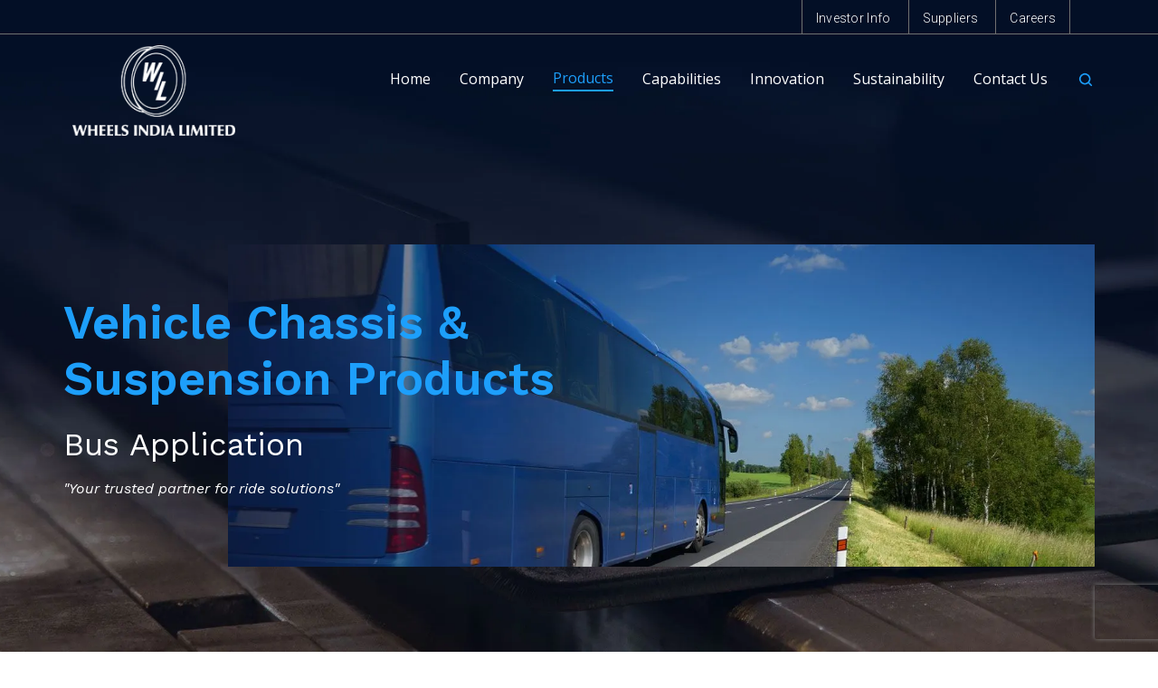

--- FILE ---
content_type: text/html; charset=UTF-8
request_url: https://wheelsindia.com/chassis-and-suspension/bus-application/
body_size: 67848
content:
<!DOCTYPE html><html lang="en-US"><head><script>if(navigator.userAgent.match(/MSIE|Internet Explorer/i)||navigator.userAgent.match(/Trident\/7\..*?rv:11/i)){let e=document.location.href;if(!e.match(/[?&]nonitro/)){if(e.indexOf("?")==-1){if(e.indexOf("#")==-1){document.location.href=e+"?nonitro=1"}else{document.location.href=e.replace("#","?nonitro=1#")}}else{if(e.indexOf("#")==-1){document.location.href=e+"&nonitro=1"}else{document.location.href=e.replace("#","&nonitro=1#")}}}}</script><link rel="preconnect" href="https://www.google.com" /><link rel="preconnect" href="https://cdn-hainh.nitrocdn.com" /><meta http-equiv="Content-Type" content="text/html" charset="UTF-8" /><meta name="viewport" content="width=device-width, initial-scale=1, shrink-to-fit=no" /><meta name='robots' content='index, follow, max-image-preview:large, max-snippet:-1, max-video-preview:-1' /><title>Vehicle Chassis & Suspension Products | Bus Application</title><meta name="description" content="An air suspension system is a must-have for any bus that transports passengers on a regular basis. We offer complete air suspension systems and services to keep your vehicle in top condition." /><meta property="og:locale" content="en_US" /><meta property="og:type" content="article" /><meta property="og:title" content="Vehicle Chassis &amp; Suspension Products | Bus Application" /><meta property="og:description" content="An air suspension system is a must-have for any bus that transports passengers on a regular basis. We offer complete air suspension systems and services to keep your vehicle in top condition." /><meta property="og:url" content="https://wheelsindia.com/chassis-and-suspension/bus-application/" /><meta property="og:site_name" content="Wheels" /><meta property="article:modified_time" content="2025-11-03T05:16:39+00:00" /><meta property="og:image" content="https://wheelsindia.com/wp-content/uploads/2022/08/36.-TATA-1623-FE-COACH-Taper-frame.jpg" /><meta property="og:image:width" content="1039" /><meta property="og:image:height" content="631" /><meta property="og:image:type" content="image/jpeg" /><meta name="twitter:card" content="summary_large_image" /><meta name="twitter:label1" content="Est. reading time" /><meta name="twitter:data1" content="1 minute" /><meta name="generator" content="Elementor 3.34.2; features: additional_custom_breakpoints; settings: css_print_method-external, google_font-enabled, font_display-auto" /><meta name="redi-version" content="1.2.7" /><meta name="msapplication-TileImage" content="https://wheelsindia.com/wp-content/uploads/2022/11/Fav-icon.svg" /><meta name="generator" content="NitroPack" /><script>var NPSH,NitroScrollHelper;NPSH=NitroScrollHelper=function(){let e=null;const o=window.sessionStorage.getItem("nitroScrollPos");function t(){let e=JSON.parse(window.sessionStorage.getItem("nitroScrollPos"))||{};if(typeof e!=="object"){e={}}e[document.URL]=window.scrollY;window.sessionStorage.setItem("nitroScrollPos",JSON.stringify(e))}window.addEventListener("scroll",function(){if(e!==null){clearTimeout(e)}e=setTimeout(t,200)},{passive:true});let r={};r.getScrollPos=()=>{if(!o){return 0}const e=JSON.parse(o);return e[document.URL]||0};r.isScrolled=()=>{return r.getScrollPos()>document.documentElement.clientHeight*.5};return r}();</script><script>(function(){var a=false;var e=document.documentElement.classList;var i=navigator.userAgent.toLowerCase();var n=["android","iphone","ipad"];var r=n.length;var o;var d=null;for(var t=0;t<r;t++){o=n[t];if(i.indexOf(o)>-1)d=o;if(e.contains(o)){a=true;e.remove(o)}}if(a&&d){e.add(d);if(d=="iphone"||d=="ipad"){e.add("ios")}}})();</script><script type="text/worker" id="nitro-web-worker">var preloadRequests=0;var remainingCount={};var baseURI="";self.onmessage=function(e){switch(e.data.cmd){case"RESOURCE_PRELOAD":var o=e.data.requestId;remainingCount[o]=0;e.data.resources.forEach(function(e){preload(e,function(o){return function(){console.log(o+" DONE: "+e);if(--remainingCount[o]==0){self.postMessage({cmd:"RESOURCE_PRELOAD",requestId:o})}}}(o));remainingCount[o]++});break;case"SET_BASEURI":baseURI=e.data.uri;break}};async function preload(e,o){if(typeof URL!=="undefined"&&baseURI){try{var a=new URL(e,baseURI);e=a.href}catch(e){console.log("Worker error: "+e.message)}}console.log("Preloading "+e);try{var n=new Request(e,{mode:"no-cors",redirect:"follow"});await fetch(n);o()}catch(a){console.log(a);var r=new XMLHttpRequest;r.responseType="blob";r.onload=o;r.onerror=o;r.open("GET",e,true);r.send()}}</script><script id="nprl">(()=>{if(window.NPRL!=undefined)return;(function(e){var t=e.prototype;t.after||(t.after=function(){var e,t=arguments,n=t.length,r=0,i=this,o=i.parentNode,a=Node,c=String,u=document;if(o!==null){while(r<n){(e=t[r])instanceof a?(i=i.nextSibling)!==null?o.insertBefore(e,i):o.appendChild(e):o.appendChild(u.createTextNode(c(e)));++r}}})})(Element);var e,t;e=t=function(){var t=false;var r=window.URL||window.webkitURL;var i=true;var o=false;var a=2;var c=null;var u=null;var d=true;var s=window.nitroGtmExcludes!=undefined;var l=s?JSON.parse(atob(window.nitroGtmExcludes)).map(e=>new RegExp(e)):[];var f;var m;var v=null;var p=null;var g=null;var h={touch:["touchmove","touchend"],default:["mousemove","click","keydown","wheel"]};var E=true;var y=[];var w=false;var b=[];var S=0;var N=0;var L=false;var T=0;var R=null;var O=false;var A=false;var C=false;var P=[];var I=[];var M=[];var k=[];var x=false;var _={};var j=new Map;var B="noModule"in HTMLScriptElement.prototype;var q=requestAnimationFrame||mozRequestAnimationFrame||webkitRequestAnimationFrame||msRequestAnimationFrame;const D="gtm.js?id=";function H(e,t){if(!_[e]){_[e]=[]}_[e].push(t)}function U(e,t){if(_[e]){var n=0,r=_[e];for(var n=0;n<r.length;n++){r[n].call(this,t)}}}function Y(){(function(e,t){var r=null;var i=function(e){r(e)};var o=null;var a={};var c=null;var u=null;var d=0;e.addEventListener(t,function(r){if(["load","DOMContentLoaded"].indexOf(t)!=-1){if(u){Q(function(){e.triggerNitroEvent(t)})}c=true}else if(t=="readystatechange"){d++;n.ogReadyState=d==1?"interactive":"complete";if(u&&u>=d){n.documentReadyState=n.ogReadyState;Q(function(){e.triggerNitroEvent(t)})}}});e.addEventListener(t+"Nitro",function(e){if(["load","DOMContentLoaded"].indexOf(t)!=-1){if(!c){e.preventDefault();e.stopImmediatePropagation()}else{}u=true}else if(t=="readystatechange"){u=n.documentReadyState=="interactive"?1:2;if(d<u){e.preventDefault();e.stopImmediatePropagation()}}});switch(t){case"load":o="onload";break;case"readystatechange":o="onreadystatechange";break;case"pageshow":o="onpageshow";break;default:o=null;break}if(o){Object.defineProperty(e,o,{get:function(){return r},set:function(n){if(typeof n!=="function"){r=null;e.removeEventListener(t+"Nitro",i)}else{if(!r){e.addEventListener(t+"Nitro",i)}r=n}}})}Object.defineProperty(e,"addEventListener"+t,{value:function(r){if(r!=t||!n.startedScriptLoading||document.currentScript&&document.currentScript.hasAttribute("nitro-exclude")){}else{arguments[0]+="Nitro"}e.ogAddEventListener.apply(e,arguments);a[arguments[1]]=arguments[0]}});Object.defineProperty(e,"removeEventListener"+t,{value:function(t){var n=a[arguments[1]];arguments[0]=n;e.ogRemoveEventListener.apply(e,arguments)}});Object.defineProperty(e,"triggerNitroEvent"+t,{value:function(t,n){n=n||e;var r=new Event(t+"Nitro",{bubbles:true});r.isNitroPack=true;Object.defineProperty(r,"type",{get:function(){return t},set:function(){}});Object.defineProperty(r,"target",{get:function(){return n},set:function(){}});e.dispatchEvent(r)}});if(typeof e.triggerNitroEvent==="undefined"){(function(){var t=e.addEventListener;var n=e.removeEventListener;Object.defineProperty(e,"ogAddEventListener",{value:t});Object.defineProperty(e,"ogRemoveEventListener",{value:n});Object.defineProperty(e,"addEventListener",{value:function(n){var r="addEventListener"+n;if(typeof e[r]!=="undefined"){e[r].apply(e,arguments)}else{t.apply(e,arguments)}},writable:true});Object.defineProperty(e,"removeEventListener",{value:function(t){var r="removeEventListener"+t;if(typeof e[r]!=="undefined"){e[r].apply(e,arguments)}else{n.apply(e,arguments)}}});Object.defineProperty(e,"triggerNitroEvent",{value:function(t,n){var r="triggerNitroEvent"+t;if(typeof e[r]!=="undefined"){e[r].apply(e,arguments)}}})})()}}).apply(null,arguments)}Y(window,"load");Y(window,"pageshow");Y(window,"DOMContentLoaded");Y(document,"DOMContentLoaded");Y(document,"readystatechange");try{var F=new Worker(r.createObjectURL(new Blob([document.getElementById("nitro-web-worker").textContent],{type:"text/javascript"})))}catch(e){var F=new Worker("data:text/javascript;base64,"+btoa(document.getElementById("nitro-web-worker").textContent))}F.onmessage=function(e){if(e.data.cmd=="RESOURCE_PRELOAD"){U(e.data.requestId,e)}};if(typeof document.baseURI!=="undefined"){F.postMessage({cmd:"SET_BASEURI",uri:document.baseURI})}var G=function(e){if(--S==0){Q(K)}};var W=function(e){e.target.removeEventListener("load",W);e.target.removeEventListener("error",W);e.target.removeEventListener("nitroTimeout",W);if(e.type!="nitroTimeout"){clearTimeout(e.target.nitroTimeout)}if(--N==0&&S==0){Q(J)}};var X=function(e){var t=e.textContent;try{var n=r.createObjectURL(new Blob([t.replace(/^(?:<!--)?(.*?)(?:-->)?$/gm,"$1")],{type:"text/javascript"}))}catch(e){var n="data:text/javascript;base64,"+btoa(t.replace(/^(?:<!--)?(.*?)(?:-->)?$/gm,"$1"))}return n};var K=function(){n.documentReadyState="interactive";document.triggerNitroEvent("readystatechange");document.triggerNitroEvent("DOMContentLoaded");if(window.pageYOffset||window.pageXOffset){window.dispatchEvent(new Event("scroll"))}A=true;Q(function(){if(N==0){Q(J)}Q($)})};var J=function(){if(!A||O)return;O=true;R.disconnect();en();n.documentReadyState="complete";document.triggerNitroEvent("readystatechange");window.triggerNitroEvent("load",document);window.triggerNitroEvent("pageshow",document);if(window.pageYOffset||window.pageXOffset||location.hash){let e=typeof history.scrollRestoration!=="undefined"&&history.scrollRestoration=="auto";if(e&&typeof NPSH!=="undefined"&&NPSH.getScrollPos()>0&&window.pageYOffset>document.documentElement.clientHeight*.5){window.scrollTo(0,NPSH.getScrollPos())}else if(location.hash){try{let e=document.querySelector(location.hash);if(e){e.scrollIntoView()}}catch(e){}}}var e=null;if(a==1){e=eo}else{e=eu}Q(e)};var Q=function(e){setTimeout(e,0)};var V=function(e){if(e.type=="touchend"||e.type=="click"){g=e}};var $=function(){if(d&&g){setTimeout(function(e){return function(){var t=function(e,t,n){var r=new Event(e,{bubbles:true,cancelable:true});if(e=="click"){r.clientX=t;r.clientY=n}else{r.touches=[{clientX:t,clientY:n}]}return r};var n;if(e.type=="touchend"){var r=e.changedTouches[0];n=document.elementFromPoint(r.clientX,r.clientY);n.dispatchEvent(t("touchstart"),r.clientX,r.clientY);n.dispatchEvent(t("touchend"),r.clientX,r.clientY);n.dispatchEvent(t("click"),r.clientX,r.clientY)}else if(e.type=="click"){n=document.elementFromPoint(e.clientX,e.clientY);n.dispatchEvent(t("click"),e.clientX,e.clientY)}}}(g),150);g=null}};var z=function(e){if(e.tagName=="SCRIPT"&&!e.hasAttribute("data-nitro-for-id")&&!e.hasAttribute("nitro-document-write")||e.tagName=="IMG"&&(e.hasAttribute("src")||e.hasAttribute("srcset"))||e.tagName=="IFRAME"&&e.hasAttribute("src")||e.tagName=="LINK"&&e.hasAttribute("href")&&e.hasAttribute("rel")&&e.getAttribute("rel")=="stylesheet"){if(e.tagName==="IFRAME"&&e.src.indexOf("about:blank")>-1){return}var t="";switch(e.tagName){case"LINK":t=e.href;break;case"IMG":if(k.indexOf(e)>-1)return;t=e.srcset||e.src;break;default:t=e.src;break}var n=e.getAttribute("type");if(!t&&e.tagName!=="SCRIPT")return;if((e.tagName=="IMG"||e.tagName=="LINK")&&(t.indexOf("data:")===0||t.indexOf("blob:")===0))return;if(e.tagName=="SCRIPT"&&n&&n!=="text/javascript"&&n!=="application/javascript"){if(n!=="module"||!B)return}if(e.tagName==="SCRIPT"){if(k.indexOf(e)>-1)return;if(e.noModule&&B){return}let t=null;if(document.currentScript){if(document.currentScript.src&&document.currentScript.src.indexOf(D)>-1){t=document.currentScript}if(document.currentScript.hasAttribute("data-nitro-gtm-id")){e.setAttribute("data-nitro-gtm-id",document.currentScript.getAttribute("data-nitro-gtm-id"))}}else if(window.nitroCurrentScript){if(window.nitroCurrentScript.src&&window.nitroCurrentScript.src.indexOf(D)>-1){t=window.nitroCurrentScript}}if(t&&s){let n=false;for(const t of l){n=e.src?t.test(e.src):t.test(e.textContent);if(n){break}}if(!n){e.type="text/googletagmanagerscript";let n=t.hasAttribute("data-nitro-gtm-id")?t.getAttribute("data-nitro-gtm-id"):t.id;if(!j.has(n)){j.set(n,[])}let r=j.get(n);r.push(e);return}}if(!e.src){if(e.textContent.length>0){e.textContent+="\n;if(document.currentScript.nitroTimeout) {clearTimeout(document.currentScript.nitroTimeout);}; setTimeout(function() { this.dispatchEvent(new Event('load')); }.bind(document.currentScript), 0);"}else{return}}else{}k.push(e)}if(!e.hasOwnProperty("nitroTimeout")){N++;e.addEventListener("load",W,true);e.addEventListener("error",W,true);e.addEventListener("nitroTimeout",W,true);e.nitroTimeout=setTimeout(function(){console.log("Resource timed out",e);e.dispatchEvent(new Event("nitroTimeout"))},5e3)}}};var Z=function(e){if(e.hasOwnProperty("nitroTimeout")&&e.nitroTimeout){clearTimeout(e.nitroTimeout);e.nitroTimeout=null;e.dispatchEvent(new Event("nitroTimeout"))}};document.documentElement.addEventListener("load",function(e){if(e.target.tagName=="SCRIPT"||e.target.tagName=="IMG"){k.push(e.target)}},true);document.documentElement.addEventListener("error",function(e){if(e.target.tagName=="SCRIPT"||e.target.tagName=="IMG"){k.push(e.target)}},true);var ee=["appendChild","replaceChild","insertBefore","prepend","append","before","after","replaceWith","insertAdjacentElement"];var et=function(){if(s){window._nitro_setTimeout=window.setTimeout;window.setTimeout=function(e,t,...n){let r=document.currentScript||window.nitroCurrentScript;if(!r||r.src&&r.src.indexOf(D)==-1){return window._nitro_setTimeout.call(window,e,t,...n)}return window._nitro_setTimeout.call(window,function(e,t){return function(...n){window.nitroCurrentScript=e;t(...n)}}(r,e),t,...n)}}ee.forEach(function(e){HTMLElement.prototype["og"+e]=HTMLElement.prototype[e];HTMLElement.prototype[e]=function(...t){if(this.parentNode||this===document.documentElement){switch(e){case"replaceChild":case"insertBefore":t.pop();break;case"insertAdjacentElement":t.shift();break}t.forEach(function(e){if(!e)return;if(e.tagName=="SCRIPT"){z(e)}else{if(e.children&&e.children.length>0){e.querySelectorAll("script").forEach(z)}}})}return this["og"+e].apply(this,arguments)}})};var en=function(){if(s&&typeof window._nitro_setTimeout==="function"){window.setTimeout=window._nitro_setTimeout}ee.forEach(function(e){HTMLElement.prototype[e]=HTMLElement.prototype["og"+e]})};var er=async function(){if(o){ef(f);ef(V);if(v){clearTimeout(v);v=null}}if(T===1){L=true;return}else if(T===0){T=-1}n.startedScriptLoading=true;Object.defineProperty(document,"readyState",{get:function(){return n.documentReadyState},set:function(){}});var e=document.documentElement;var t={attributes:true,attributeFilter:["src"],childList:true,subtree:true};R=new MutationObserver(function(e,t){e.forEach(function(e){if(e.type=="childList"&&e.addedNodes.length>0){e.addedNodes.forEach(function(e){if(!document.documentElement.contains(e)){return}if(e.tagName=="IMG"||e.tagName=="IFRAME"||e.tagName=="LINK"){z(e)}})}if(e.type=="childList"&&e.removedNodes.length>0){e.removedNodes.forEach(function(e){if(e.tagName=="IFRAME"||e.tagName=="LINK"){Z(e)}})}if(e.type=="attributes"){var t=e.target;if(!document.documentElement.contains(t)){return}if(t.tagName=="IFRAME"||t.tagName=="LINK"||t.tagName=="IMG"||t.tagName=="SCRIPT"){z(t)}}})});R.observe(e,t);if(!s){et()}await Promise.all(P);var r=b.shift();var i=null;var a=false;while(r){var c;var u=JSON.parse(atob(r.meta));var d=u.delay;if(r.type=="inline"){var l=document.getElementById(r.id);if(l){l.remove()}else{r=b.shift();continue}c=X(l);if(c===false){r=b.shift();continue}}else{c=r.src}if(!a&&r.type!="inline"&&(typeof u.attributes.async!="undefined"||typeof u.attributes.defer!="undefined")){if(i===null){i=r}else if(i===r){a=true}if(!a){b.push(r);r=b.shift();continue}}var m=document.createElement("script");m.src=c;m.setAttribute("data-nitro-for-id",r.id);for(var p in u.attributes){try{if(u.attributes[p]===false){m.setAttribute(p,"")}else{m.setAttribute(p,u.attributes[p])}}catch(e){console.log("Error while setting script attribute",m,e)}}m.async=false;if(u.canonicalLink!=""&&Object.getOwnPropertyDescriptor(m,"src")?.configurable!==false){(e=>{Object.defineProperty(m,"src",{get:function(){return e.canonicalLink},set:function(){}})})(u)}if(d){setTimeout((function(e,t){var n=document.querySelector("[data-nitro-marker-id='"+t+"']");if(n){n.after(e)}else{document.head.appendChild(e)}}).bind(null,m,r.id),d)}else{m.addEventListener("load",G);m.addEventListener("error",G);if(!m.noModule||!B){S++}var g=document.querySelector("[data-nitro-marker-id='"+r.id+"']");if(g){Q(function(e,t){return function(){e.after(t)}}(g,m))}else{Q(function(e){return function(){document.head.appendChild(e)}}(m))}}r=b.shift()}};var ei=function(){var e=document.getElementById("nitro-deferred-styles");var t=document.createElement("div");t.innerHTML=e.textContent;return t};var eo=async function(e){isPreload=e&&e.type=="NitroPreload";if(!isPreload){T=-1;E=false;if(o){ef(f);ef(V);if(v){clearTimeout(v);v=null}}}if(w===false){var t=ei();let e=t.querySelectorAll('style,link[rel="stylesheet"]');w=e.length;if(w){let e=document.getElementById("nitro-deferred-styles-marker");e.replaceWith.apply(e,t.childNodes)}else if(isPreload){Q(ed)}else{es()}}else if(w===0&&!isPreload){es()}};var ea=function(){var e=ei();var t=e.childNodes;var n;var r=[];for(var i=0;i<t.length;i++){n=t[i];if(n.href){r.push(n.href)}}var o="css-preload";H(o,function(e){eo(new Event("NitroPreload"))});if(r.length){F.postMessage({cmd:"RESOURCE_PRELOAD",resources:r,requestId:o})}else{Q(function(){U(o)})}};var ec=function(){if(T===-1)return;T=1;var e=[];var t,n;for(var r=0;r<b.length;r++){t=b[r];if(t.type!="inline"){if(t.src){n=JSON.parse(atob(t.meta));if(n.delay)continue;if(n.attributes.type&&n.attributes.type=="module"&&!B)continue;e.push(t.src)}}}if(e.length){var i="js-preload";H(i,function(e){T=2;if(L){Q(er)}});F.postMessage({cmd:"RESOURCE_PRELOAD",resources:e,requestId:i})}};var eu=function(){while(I.length){style=I.shift();if(style.hasAttribute("nitropack-onload")){style.setAttribute("onload",style.getAttribute("nitropack-onload"));Q(function(e){return function(){e.dispatchEvent(new Event("load"))}}(style))}}while(M.length){style=M.shift();if(style.hasAttribute("nitropack-onerror")){style.setAttribute("onerror",style.getAttribute("nitropack-onerror"));Q(function(e){return function(){e.dispatchEvent(new Event("error"))}}(style))}}};var ed=function(){if(!x){if(i){Q(function(){var e=document.getElementById("nitro-critical-css");if(e){e.remove()}})}x=true;onStylesLoadEvent=new Event("NitroStylesLoaded");onStylesLoadEvent.isNitroPack=true;window.dispatchEvent(onStylesLoadEvent)}};var es=function(){if(a==2){Q(er)}else{eu()}};var el=function(e){m.forEach(function(t){document.addEventListener(t,e,true)})};var ef=function(e){m.forEach(function(t){document.removeEventListener(t,e,true)})};if(s){et()}return{setAutoRemoveCriticalCss:function(e){i=e},registerScript:function(e,t,n){b.push({type:"remote",src:e,id:t,meta:n})},registerInlineScript:function(e,t){b.push({type:"inline",id:e,meta:t})},registerStyle:function(e,t,n){y.push({href:e,rel:t,media:n})},onLoadStyle:function(e){I.push(e);if(w!==false&&--w==0){Q(ed);if(E){E=false}else{es()}}},onErrorStyle:function(e){M.push(e);if(w!==false&&--w==0){Q(ed);if(E){E=false}else{es()}}},loadJs:function(e,t){if(!e.src){var n=X(e);if(n!==false){e.src=n;e.textContent=""}}if(t){Q(function(e,t){return function(){e.after(t)}}(t,e))}else{Q(function(e){return function(){document.head.appendChild(e)}}(e))}},loadQueuedResources:async function(){window.dispatchEvent(new Event("NitroBootStart"));if(p){clearTimeout(p);p=null}window.removeEventListener("load",e.loadQueuedResources);f=a==1?er:eo;if(!o||g){Q(f)}else{if(navigator.userAgent.indexOf(" Edge/")==-1){ea();H("css-preload",ec)}el(f);if(u){if(c){v=setTimeout(f,c)}}else{}}},fontPreload:function(e){var t="critical-fonts";H(t,function(e){document.getElementById("nitro-critical-fonts").type="text/css"});F.postMessage({cmd:"RESOURCE_PRELOAD",resources:e,requestId:t})},boot:function(){if(t)return;t=true;C=typeof NPSH!=="undefined"&&NPSH.isScrolled();let n=document.prerendering;if(location.hash||C||n){o=false}m=h.default.concat(h.touch);p=setTimeout(e.loadQueuedResources,1500);el(V);if(C){e.loadQueuedResources()}else{window.addEventListener("load",e.loadQueuedResources)}},addPrerequisite:function(e){P.push(e)},getTagManagerNodes:function(e){if(!e)return j;return j.get(e)??[]}}}();var n,r;n=r=function(){var t=document.write;return{documentWrite:function(n,r){if(n&&n.hasAttribute("nitro-exclude")){return t.call(document,r)}var i=null;if(n.documentWriteContainer){i=n.documentWriteContainer}else{i=document.createElement("span");n.documentWriteContainer=i}var o=null;if(n){if(n.hasAttribute("data-nitro-for-id")){o=document.querySelector('template[data-nitro-marker-id="'+n.getAttribute("data-nitro-for-id")+'"]')}else{o=n}}i.innerHTML+=r;i.querySelectorAll("script").forEach(function(e){e.setAttribute("nitro-document-write","")});if(!i.parentNode){if(o){o.parentNode.insertBefore(i,o)}else{document.body.appendChild(i)}}var a=document.createElement("span");a.innerHTML=r;var c=a.querySelectorAll("script");if(c.length){c.forEach(function(t){var n=t.getAttributeNames();var r=document.createElement("script");n.forEach(function(e){r.setAttribute(e,t.getAttribute(e))});r.async=false;if(!t.src&&t.textContent){r.textContent=t.textContent}e.loadJs(r,o)})}},TrustLogo:function(e,t){var n=document.getElementById(e);var r=document.createElement("img");r.src=t;n.parentNode.insertBefore(r,n)},documentReadyState:"loading",ogReadyState:document.readyState,startedScriptLoading:false,loadScriptDelayed:function(e,t){setTimeout(function(){var t=document.createElement("script");t.src=e;document.head.appendChild(t)},t)}}}();document.write=function(e){n.documentWrite(document.currentScript,e)};document.writeln=function(e){n.documentWrite(document.currentScript,e+"\n")};window.NPRL=e;window.NitroResourceLoader=t;window.NPh=n;window.NitroPackHelper=r})();</script><template id="nitro-deferred-styles-marker"></template><style id="nitro-fonts">@font-face{font-family:dashicons;src:url("https://cdn-hainh.nitrocdn.com/HnGvGqvUxFPPwiJGKjcIIRSVsMQBSeld/assets/static/source/rev-92fbc06/wheelsindia.com/wp-includes/fonts/cc26977e9557edbbc60f1255fb1de6ee.dashicons.eot");src:url("https://cdn-hainh.nitrocdn.com/HnGvGqvUxFPPwiJGKjcIIRSVsMQBSeld/assets/static/optimized/rev-92fbc06/wheelsindia.com/wp-includes/fonts/nitro-min-default-cc26977e9557edbbc60f1255fb1de6ee.dashicons.ttf") format("truetype");font-weight:400;font-style:normal;font-display:swap}@font-face{font-family:"Font Awesome 5 Free";font-style:normal;font-weight:900;src:url("https://cdn-hainh.nitrocdn.com/HnGvGqvUxFPPwiJGKjcIIRSVsMQBSeld/assets/static/source/rev-92fbc06/wheelsindia.com/wp-content/plugins/wp-mega-menu-pro/css/wpmm-icons/fonts/fa-solid-900.eot");src:url("https://cdn-hainh.nitrocdn.com/HnGvGqvUxFPPwiJGKjcIIRSVsMQBSeld/assets/static/source/rev-92fbc06/wheelsindia.com/wp-content/plugins/wp-mega-menu-pro/css/wpmm-icons/fonts/fa-solid-900.woff2") format("woff2");font-display:swap}@font-face{font-family:"Font Awesome 5 Free";font-style:normal;font-weight:400;src:url("https://cdn-hainh.nitrocdn.com/HnGvGqvUxFPPwiJGKjcIIRSVsMQBSeld/assets/static/source/rev-92fbc06/wheelsindia.com/wp-content/plugins/wp-mega-menu-pro/css/wpmm-icons/fonts/fa-regular-400.eot");src:url("https://cdn-hainh.nitrocdn.com/HnGvGqvUxFPPwiJGKjcIIRSVsMQBSeld/assets/static/source/rev-92fbc06/wheelsindia.com/wp-content/plugins/wp-mega-menu-pro/css/wpmm-icons/fonts/fa-regular-400.woff2") format("woff2");font-display:swap}@font-face{font-family:"FontAwesome";src:url("https://cdn-hainh.nitrocdn.com/HnGvGqvUxFPPwiJGKjcIIRSVsMQBSeld/assets/static/source/rev-92fbc06/wheelsindia.com/wp-content/plugins/wp-mega-menu-pro/css/wpmm-icons/fonts/3e6eb37f30ca47e1f854d23f3eb21bc6.fontawesome-webfont.eot");src:url("https://cdn-hainh.nitrocdn.com/HnGvGqvUxFPPwiJGKjcIIRSVsMQBSeld/assets/static/source/rev-92fbc06/wheelsindia.com/wp-content/plugins/wp-mega-menu-pro/css/wpmm-icons/fonts/3e6eb37f30ca47e1f854d23f3eb21bc6.fontawesome-webfont.woff2") format("woff2");font-weight:normal;font-style:normal;font-display:swap}@font-face{font-family:"Roboto";font-style:normal;font-weight:400;font-stretch:100%;src:url("https://fonts.gstatic.com/s/roboto/v50/KFOMCnqEu92Fr1ME7kSn66aGLdTylUAMQXC89YmC2DPNWubEbVmZiAr0klQmz24O0g.woff2") format("woff2");unicode-range:U+0460-052F,U+1C80-1C8A,U+20B4,U+2DE0-2DFF,U+A640-A69F,U+FE2E-FE2F;font-display:swap}@font-face{font-family:"Roboto";font-style:normal;font-weight:400;font-stretch:100%;src:url("https://fonts.gstatic.com/s/roboto/v50/KFOMCnqEu92Fr1ME7kSn66aGLdTylUAMQXC89YmC2DPNWubEbVmQiAr0klQmz24O0g.woff2") format("woff2");unicode-range:U+0301,U+0400-045F,U+0490-0491,U+04B0-04B1,U+2116;font-display:swap}@font-face{font-family:"Roboto";font-style:normal;font-weight:400;font-stretch:100%;src:url("https://fonts.gstatic.com/s/roboto/v50/KFOMCnqEu92Fr1ME7kSn66aGLdTylUAMQXC89YmC2DPNWubEbVmYiAr0klQmz24O0g.woff2") format("woff2");unicode-range:U+1F00-1FFF;font-display:swap}@font-face{font-family:"Roboto";font-style:normal;font-weight:400;font-stretch:100%;src:url("https://fonts.gstatic.com/s/roboto/v50/KFOMCnqEu92Fr1ME7kSn66aGLdTylUAMQXC89YmC2DPNWubEbVmXiAr0klQmz24O0g.woff2") format("woff2");unicode-range:U+0370-0377,U+037A-037F,U+0384-038A,U+038C,U+038E-03A1,U+03A3-03FF;font-display:swap}@font-face{font-family:"Roboto";font-style:normal;font-weight:400;font-stretch:100%;src:url("https://fonts.gstatic.com/s/roboto/v50/KFOMCnqEu92Fr1ME7kSn66aGLdTylUAMQXC89YmC2DPNWubEbVnoiAr0klQmz24O0g.woff2") format("woff2");unicode-range:U+0302-0303,U+0305,U+0307-0308,U+0310,U+0312,U+0315,U+031A,U+0326-0327,U+032C,U+032F-0330,U+0332-0333,U+0338,U+033A,U+0346,U+034D,U+0391-03A1,U+03A3-03A9,U+03B1-03C9,U+03D1,U+03D5-03D6,U+03F0-03F1,U+03F4-03F5,U+2016-2017,U+2034-2038,U+203C,U+2040,U+2043,U+2047,U+2050,U+2057,U+205F,U+2070-2071,U+2074-208E,U+2090-209C,U+20D0-20DC,U+20E1,U+20E5-20EF,U+2100-2112,U+2114-2115,U+2117-2121,U+2123-214F,U+2190,U+2192,U+2194-21AE,U+21B0-21E5,U+21F1-21F2,U+21F4-2211,U+2213-2214,U+2216-22FF,U+2308-230B,U+2310,U+2319,U+231C-2321,U+2336-237A,U+237C,U+2395,U+239B-23B7,U+23D0,U+23DC-23E1,U+2474-2475,U+25AF,U+25B3,U+25B7,U+25BD,U+25C1,U+25CA,U+25CC,U+25FB,U+266D-266F,U+27C0-27FF,U+2900-2AFF,U+2B0E-2B11,U+2B30-2B4C,U+2BFE,U+3030,U+FF5B,U+FF5D,U+1D400-1D7FF,U+1EE00-1EEFF;font-display:swap}@font-face{font-family:"Roboto";font-style:normal;font-weight:400;font-stretch:100%;src:url("https://fonts.gstatic.com/s/roboto/v50/KFOMCnqEu92Fr1ME7kSn66aGLdTylUAMQXC89YmC2DPNWubEbVn6iAr0klQmz24O0g.woff2") format("woff2");unicode-range:U+0001-000C,U+000E-001F,U+007F-009F,U+20DD-20E0,U+20E2-20E4,U+2150-218F,U+2190,U+2192,U+2194-2199,U+21AF,U+21E6-21F0,U+21F3,U+2218-2219,U+2299,U+22C4-22C6,U+2300-243F,U+2440-244A,U+2460-24FF,U+25A0-27BF,U+2800-28FF,U+2921-2922,U+2981,U+29BF,U+29EB,U+2B00-2BFF,U+4DC0-4DFF,U+FFF9-FFFB,U+10140-1018E,U+10190-1019C,U+101A0,U+101D0-101FD,U+102E0-102FB,U+10E60-10E7E,U+1D2C0-1D2D3,U+1D2E0-1D37F,U+1F000-1F0FF,U+1F100-1F1AD,U+1F1E6-1F1FF,U+1F30D-1F30F,U+1F315,U+1F31C,U+1F31E,U+1F320-1F32C,U+1F336,U+1F378,U+1F37D,U+1F382,U+1F393-1F39F,U+1F3A7-1F3A8,U+1F3AC-1F3AF,U+1F3C2,U+1F3C4-1F3C6,U+1F3CA-1F3CE,U+1F3D4-1F3E0,U+1F3ED,U+1F3F1-1F3F3,U+1F3F5-1F3F7,U+1F408,U+1F415,U+1F41F,U+1F426,U+1F43F,U+1F441-1F442,U+1F444,U+1F446-1F449,U+1F44C-1F44E,U+1F453,U+1F46A,U+1F47D,U+1F4A3,U+1F4B0,U+1F4B3,U+1F4B9,U+1F4BB,U+1F4BF,U+1F4C8-1F4CB,U+1F4D6,U+1F4DA,U+1F4DF,U+1F4E3-1F4E6,U+1F4EA-1F4ED,U+1F4F7,U+1F4F9-1F4FB,U+1F4FD-1F4FE,U+1F503,U+1F507-1F50B,U+1F50D,U+1F512-1F513,U+1F53E-1F54A,U+1F54F-1F5FA,U+1F610,U+1F650-1F67F,U+1F687,U+1F68D,U+1F691,U+1F694,U+1F698,U+1F6AD,U+1F6B2,U+1F6B9-1F6BA,U+1F6BC,U+1F6C6-1F6CF,U+1F6D3-1F6D7,U+1F6E0-1F6EA,U+1F6F0-1F6F3,U+1F6F7-1F6FC,U+1F700-1F7FF,U+1F800-1F80B,U+1F810-1F847,U+1F850-1F859,U+1F860-1F887,U+1F890-1F8AD,U+1F8B0-1F8BB,U+1F8C0-1F8C1,U+1F900-1F90B,U+1F93B,U+1F946,U+1F984,U+1F996,U+1F9E9,U+1FA00-1FA6F,U+1FA70-1FA7C,U+1FA80-1FA89,U+1FA8F-1FAC6,U+1FACE-1FADC,U+1FADF-1FAE9,U+1FAF0-1FAF8,U+1FB00-1FBFF;font-display:swap}@font-face{font-family:"Roboto";font-style:normal;font-weight:400;font-stretch:100%;src:url("https://fonts.gstatic.com/s/roboto/v50/KFOMCnqEu92Fr1ME7kSn66aGLdTylUAMQXC89YmC2DPNWubEbVmbiAr0klQmz24O0g.woff2") format("woff2");unicode-range:U+0102-0103,U+0110-0111,U+0128-0129,U+0168-0169,U+01A0-01A1,U+01AF-01B0,U+0300-0301,U+0303-0304,U+0308-0309,U+0323,U+0329,U+1EA0-1EF9,U+20AB;font-display:swap}@font-face{font-family:"Roboto";font-style:normal;font-weight:400;font-stretch:100%;src:url("https://fonts.gstatic.com/s/roboto/v50/KFOMCnqEu92Fr1ME7kSn66aGLdTylUAMQXC89YmC2DPNWubEbVmaiAr0klQmz24O0g.woff2") format("woff2");unicode-range:U+0100-02BA,U+02BD-02C5,U+02C7-02CC,U+02CE-02D7,U+02DD-02FF,U+0304,U+0308,U+0329,U+1D00-1DBF,U+1E00-1E9F,U+1EF2-1EFF,U+2020,U+20A0-20AB,U+20AD-20C0,U+2113,U+2C60-2C7F,U+A720-A7FF;font-display:swap}@font-face{font-family:"Roboto";font-style:normal;font-weight:400;font-stretch:100%;src:url("https://fonts.gstatic.com/s/roboto/v50/KFOMCnqEu92Fr1ME7kSn66aGLdTylUAMQXC89YmC2DPNWubEbVmUiAr0klQmz24.woff2") format("woff2");unicode-range:U+0000-00FF,U+0131,U+0152-0153,U+02BB-02BC,U+02C6,U+02DA,U+02DC,U+0304,U+0308,U+0329,U+2000-206F,U+20AC,U+2122,U+2191,U+2193,U+2212,U+2215,U+FEFF,U+FFFD;font-display:swap}@font-face{font-family:"Work Sans";font-style:italic;font-weight:100;src:url("https://cdn-hainh.nitrocdn.com/HnGvGqvUxFPPwiJGKjcIIRSVsMQBSeld/assets/static/source/rev-92fbc06/wheelsindia.com/wp-content/uploads/elementor/google-fonts/fonts/worksans-qgyqz_wnahgadqq43rh_ezdkv_1w4a.woff2") format("woff2");unicode-range:U+0102-0103,U+0110-0111,U+0128-0129,U+0168-0169,U+01A0-01A1,U+01AF-01B0,U+0300-0301,U+0303-0304,U+0308-0309,U+0323,U+0329,U+1EA0-1EF9,U+20AB;font-display:swap}@font-face{font-family:"Work Sans";font-style:italic;font-weight:100;src:url("https://cdn-hainh.nitrocdn.com/HnGvGqvUxFPPwiJGKjcIIRSVsMQBSeld/assets/static/source/rev-92fbc06/wheelsindia.com/wp-content/uploads/elementor/google-fonts/fonts/worksans-qgyqz_wnahgadqq43rh_ezdlv_1w4a.woff2") format("woff2");unicode-range:U+0100-02BA,U+02BD-02C5,U+02C7-02CC,U+02CE-02D7,U+02DD-02FF,U+0304,U+0308,U+0329,U+1D00-1DBF,U+1E00-1E9F,U+1EF2-1EFF,U+2020,U+20A0-20AB,U+20AD-20C0,U+2113,U+2C60-2C7F,U+A720-A7FF;font-display:swap}@font-face{font-family:"Work Sans";font-style:italic;font-weight:100;src:url("https://cdn-hainh.nitrocdn.com/HnGvGqvUxFPPwiJGKjcIIRSVsMQBSeld/assets/static/source/rev-92fbc06/wheelsindia.com/wp-content/uploads/elementor/google-fonts/fonts/worksans-qgyqz_wnahgadqq43rh_ezdrv_0.woff2") format("woff2");unicode-range:U+0000-00FF,U+0131,U+0152-0153,U+02BB-02BC,U+02C6,U+02DA,U+02DC,U+0304,U+0308,U+0329,U+2000-206F,U+20AC,U+2122,U+2191,U+2193,U+2212,U+2215,U+FEFF,U+FFFD;font-display:swap}@font-face{font-family:"Work Sans";font-style:italic;font-weight:200;src:url("https://cdn-hainh.nitrocdn.com/HnGvGqvUxFPPwiJGKjcIIRSVsMQBSeld/assets/static/source/rev-92fbc06/wheelsindia.com/wp-content/uploads/elementor/google-fonts/fonts/worksans-qgyqz_wnahgadqq43rh_ezdkv_1w4a.woff2") format("woff2");unicode-range:U+0102-0103,U+0110-0111,U+0128-0129,U+0168-0169,U+01A0-01A1,U+01AF-01B0,U+0300-0301,U+0303-0304,U+0308-0309,U+0323,U+0329,U+1EA0-1EF9,U+20AB;font-display:swap}@font-face{font-family:"Work Sans";font-style:italic;font-weight:200;src:url("https://cdn-hainh.nitrocdn.com/HnGvGqvUxFPPwiJGKjcIIRSVsMQBSeld/assets/static/source/rev-92fbc06/wheelsindia.com/wp-content/uploads/elementor/google-fonts/fonts/worksans-qgyqz_wnahgadqq43rh_ezdlv_1w4a.woff2") format("woff2");unicode-range:U+0100-02BA,U+02BD-02C5,U+02C7-02CC,U+02CE-02D7,U+02DD-02FF,U+0304,U+0308,U+0329,U+1D00-1DBF,U+1E00-1E9F,U+1EF2-1EFF,U+2020,U+20A0-20AB,U+20AD-20C0,U+2113,U+2C60-2C7F,U+A720-A7FF;font-display:swap}@font-face{font-family:"Work Sans";font-style:italic;font-weight:200;src:url("https://cdn-hainh.nitrocdn.com/HnGvGqvUxFPPwiJGKjcIIRSVsMQBSeld/assets/static/source/rev-92fbc06/wheelsindia.com/wp-content/uploads/elementor/google-fonts/fonts/worksans-qgyqz_wnahgadqq43rh_ezdrv_0.woff2") format("woff2");unicode-range:U+0000-00FF,U+0131,U+0152-0153,U+02BB-02BC,U+02C6,U+02DA,U+02DC,U+0304,U+0308,U+0329,U+2000-206F,U+20AC,U+2122,U+2191,U+2193,U+2212,U+2215,U+FEFF,U+FFFD;font-display:swap}@font-face{font-family:"Work Sans";font-style:italic;font-weight:300;src:url("https://cdn-hainh.nitrocdn.com/HnGvGqvUxFPPwiJGKjcIIRSVsMQBSeld/assets/static/source/rev-92fbc06/wheelsindia.com/wp-content/uploads/elementor/google-fonts/fonts/worksans-qgyqz_wnahgadqq43rh_ezdkv_1w4a.woff2") format("woff2");unicode-range:U+0102-0103,U+0110-0111,U+0128-0129,U+0168-0169,U+01A0-01A1,U+01AF-01B0,U+0300-0301,U+0303-0304,U+0308-0309,U+0323,U+0329,U+1EA0-1EF9,U+20AB;font-display:swap}@font-face{font-family:"Work Sans";font-style:italic;font-weight:300;src:url("https://cdn-hainh.nitrocdn.com/HnGvGqvUxFPPwiJGKjcIIRSVsMQBSeld/assets/static/source/rev-92fbc06/wheelsindia.com/wp-content/uploads/elementor/google-fonts/fonts/worksans-qgyqz_wnahgadqq43rh_ezdlv_1w4a.woff2") format("woff2");unicode-range:U+0100-02BA,U+02BD-02C5,U+02C7-02CC,U+02CE-02D7,U+02DD-02FF,U+0304,U+0308,U+0329,U+1D00-1DBF,U+1E00-1E9F,U+1EF2-1EFF,U+2020,U+20A0-20AB,U+20AD-20C0,U+2113,U+2C60-2C7F,U+A720-A7FF;font-display:swap}@font-face{font-family:"Work Sans";font-style:italic;font-weight:300;src:url("https://cdn-hainh.nitrocdn.com/HnGvGqvUxFPPwiJGKjcIIRSVsMQBSeld/assets/static/source/rev-92fbc06/wheelsindia.com/wp-content/uploads/elementor/google-fonts/fonts/worksans-qgyqz_wnahgadqq43rh_ezdrv_0.woff2") format("woff2");unicode-range:U+0000-00FF,U+0131,U+0152-0153,U+02BB-02BC,U+02C6,U+02DA,U+02DC,U+0304,U+0308,U+0329,U+2000-206F,U+20AC,U+2122,U+2191,U+2193,U+2212,U+2215,U+FEFF,U+FFFD;font-display:swap}@font-face{font-family:"Work Sans";font-style:italic;font-weight:400;src:url("https://cdn-hainh.nitrocdn.com/HnGvGqvUxFPPwiJGKjcIIRSVsMQBSeld/assets/static/source/rev-92fbc06/wheelsindia.com/wp-content/uploads/elementor/google-fonts/fonts/worksans-qgyqz_wnahgadqq43rh_ezdkv_1w4a.woff2") format("woff2");unicode-range:U+0102-0103,U+0110-0111,U+0128-0129,U+0168-0169,U+01A0-01A1,U+01AF-01B0,U+0300-0301,U+0303-0304,U+0308-0309,U+0323,U+0329,U+1EA0-1EF9,U+20AB;font-display:swap}@font-face{font-family:"Work Sans";font-style:italic;font-weight:400;src:url("https://cdn-hainh.nitrocdn.com/HnGvGqvUxFPPwiJGKjcIIRSVsMQBSeld/assets/static/source/rev-92fbc06/wheelsindia.com/wp-content/uploads/elementor/google-fonts/fonts/worksans-qgyqz_wnahgadqq43rh_ezdlv_1w4a.woff2") format("woff2");unicode-range:U+0100-02BA,U+02BD-02C5,U+02C7-02CC,U+02CE-02D7,U+02DD-02FF,U+0304,U+0308,U+0329,U+1D00-1DBF,U+1E00-1E9F,U+1EF2-1EFF,U+2020,U+20A0-20AB,U+20AD-20C0,U+2113,U+2C60-2C7F,U+A720-A7FF;font-display:swap}@font-face{font-family:"Work Sans";font-style:italic;font-weight:400;src:url("https://cdn-hainh.nitrocdn.com/HnGvGqvUxFPPwiJGKjcIIRSVsMQBSeld/assets/static/source/rev-92fbc06/wheelsindia.com/wp-content/uploads/elementor/google-fonts/fonts/worksans-qgyqz_wnahgadqq43rh_ezdrv_0.woff2") format("woff2");unicode-range:U+0000-00FF,U+0131,U+0152-0153,U+02BB-02BC,U+02C6,U+02DA,U+02DC,U+0304,U+0308,U+0329,U+2000-206F,U+20AC,U+2122,U+2191,U+2193,U+2212,U+2215,U+FEFF,U+FFFD;font-display:swap}@font-face{font-family:"Work Sans";font-style:italic;font-weight:500;src:url("https://cdn-hainh.nitrocdn.com/HnGvGqvUxFPPwiJGKjcIIRSVsMQBSeld/assets/static/source/rev-92fbc06/wheelsindia.com/wp-content/uploads/elementor/google-fonts/fonts/worksans-qgyqz_wnahgadqq43rh_ezdkv_1w4a.woff2") format("woff2");unicode-range:U+0102-0103,U+0110-0111,U+0128-0129,U+0168-0169,U+01A0-01A1,U+01AF-01B0,U+0300-0301,U+0303-0304,U+0308-0309,U+0323,U+0329,U+1EA0-1EF9,U+20AB;font-display:swap}@font-face{font-family:"Work Sans";font-style:italic;font-weight:500;src:url("https://cdn-hainh.nitrocdn.com/HnGvGqvUxFPPwiJGKjcIIRSVsMQBSeld/assets/static/source/rev-92fbc06/wheelsindia.com/wp-content/uploads/elementor/google-fonts/fonts/worksans-qgyqz_wnahgadqq43rh_ezdlv_1w4a.woff2") format("woff2");unicode-range:U+0100-02BA,U+02BD-02C5,U+02C7-02CC,U+02CE-02D7,U+02DD-02FF,U+0304,U+0308,U+0329,U+1D00-1DBF,U+1E00-1E9F,U+1EF2-1EFF,U+2020,U+20A0-20AB,U+20AD-20C0,U+2113,U+2C60-2C7F,U+A720-A7FF;font-display:swap}@font-face{font-family:"Work Sans";font-style:italic;font-weight:500;src:url("https://cdn-hainh.nitrocdn.com/HnGvGqvUxFPPwiJGKjcIIRSVsMQBSeld/assets/static/source/rev-92fbc06/wheelsindia.com/wp-content/uploads/elementor/google-fonts/fonts/worksans-qgyqz_wnahgadqq43rh_ezdrv_0.woff2") format("woff2");unicode-range:U+0000-00FF,U+0131,U+0152-0153,U+02BB-02BC,U+02C6,U+02DA,U+02DC,U+0304,U+0308,U+0329,U+2000-206F,U+20AC,U+2122,U+2191,U+2193,U+2212,U+2215,U+FEFF,U+FFFD;font-display:swap}@font-face{font-family:"Work Sans";font-style:italic;font-weight:600;src:url("https://cdn-hainh.nitrocdn.com/HnGvGqvUxFPPwiJGKjcIIRSVsMQBSeld/assets/static/source/rev-92fbc06/wheelsindia.com/wp-content/uploads/elementor/google-fonts/fonts/worksans-qgyqz_wnahgadqq43rh_ezdkv_1w4a.woff2") format("woff2");unicode-range:U+0102-0103,U+0110-0111,U+0128-0129,U+0168-0169,U+01A0-01A1,U+01AF-01B0,U+0300-0301,U+0303-0304,U+0308-0309,U+0323,U+0329,U+1EA0-1EF9,U+20AB;font-display:swap}@font-face{font-family:"Work Sans";font-style:italic;font-weight:600;src:url("https://cdn-hainh.nitrocdn.com/HnGvGqvUxFPPwiJGKjcIIRSVsMQBSeld/assets/static/source/rev-92fbc06/wheelsindia.com/wp-content/uploads/elementor/google-fonts/fonts/worksans-qgyqz_wnahgadqq43rh_ezdlv_1w4a.woff2") format("woff2");unicode-range:U+0100-02BA,U+02BD-02C5,U+02C7-02CC,U+02CE-02D7,U+02DD-02FF,U+0304,U+0308,U+0329,U+1D00-1DBF,U+1E00-1E9F,U+1EF2-1EFF,U+2020,U+20A0-20AB,U+20AD-20C0,U+2113,U+2C60-2C7F,U+A720-A7FF;font-display:swap}@font-face{font-family:"Work Sans";font-style:italic;font-weight:600;src:url("https://cdn-hainh.nitrocdn.com/HnGvGqvUxFPPwiJGKjcIIRSVsMQBSeld/assets/static/source/rev-92fbc06/wheelsindia.com/wp-content/uploads/elementor/google-fonts/fonts/worksans-qgyqz_wnahgadqq43rh_ezdrv_0.woff2") format("woff2");unicode-range:U+0000-00FF,U+0131,U+0152-0153,U+02BB-02BC,U+02C6,U+02DA,U+02DC,U+0304,U+0308,U+0329,U+2000-206F,U+20AC,U+2122,U+2191,U+2193,U+2212,U+2215,U+FEFF,U+FFFD;font-display:swap}@font-face{font-family:"Work Sans";font-style:italic;font-weight:700;src:url("https://cdn-hainh.nitrocdn.com/HnGvGqvUxFPPwiJGKjcIIRSVsMQBSeld/assets/static/source/rev-92fbc06/wheelsindia.com/wp-content/uploads/elementor/google-fonts/fonts/worksans-qgyqz_wnahgadqq43rh_ezdkv_1w4a.woff2") format("woff2");unicode-range:U+0102-0103,U+0110-0111,U+0128-0129,U+0168-0169,U+01A0-01A1,U+01AF-01B0,U+0300-0301,U+0303-0304,U+0308-0309,U+0323,U+0329,U+1EA0-1EF9,U+20AB;font-display:swap}@font-face{font-family:"Work Sans";font-style:italic;font-weight:700;src:url("https://cdn-hainh.nitrocdn.com/HnGvGqvUxFPPwiJGKjcIIRSVsMQBSeld/assets/static/source/rev-92fbc06/wheelsindia.com/wp-content/uploads/elementor/google-fonts/fonts/worksans-qgyqz_wnahgadqq43rh_ezdlv_1w4a.woff2") format("woff2");unicode-range:U+0100-02BA,U+02BD-02C5,U+02C7-02CC,U+02CE-02D7,U+02DD-02FF,U+0304,U+0308,U+0329,U+1D00-1DBF,U+1E00-1E9F,U+1EF2-1EFF,U+2020,U+20A0-20AB,U+20AD-20C0,U+2113,U+2C60-2C7F,U+A720-A7FF;font-display:swap}@font-face{font-family:"Work Sans";font-style:italic;font-weight:700;src:url("https://cdn-hainh.nitrocdn.com/HnGvGqvUxFPPwiJGKjcIIRSVsMQBSeld/assets/static/source/rev-92fbc06/wheelsindia.com/wp-content/uploads/elementor/google-fonts/fonts/worksans-qgyqz_wnahgadqq43rh_ezdrv_0.woff2") format("woff2");unicode-range:U+0000-00FF,U+0131,U+0152-0153,U+02BB-02BC,U+02C6,U+02DA,U+02DC,U+0304,U+0308,U+0329,U+2000-206F,U+20AC,U+2122,U+2191,U+2193,U+2212,U+2215,U+FEFF,U+FFFD;font-display:swap}@font-face{font-family:"Work Sans";font-style:italic;font-weight:800;src:url("https://cdn-hainh.nitrocdn.com/HnGvGqvUxFPPwiJGKjcIIRSVsMQBSeld/assets/static/source/rev-92fbc06/wheelsindia.com/wp-content/uploads/elementor/google-fonts/fonts/worksans-qgyqz_wnahgadqq43rh_ezdkv_1w4a.woff2") format("woff2");unicode-range:U+0102-0103,U+0110-0111,U+0128-0129,U+0168-0169,U+01A0-01A1,U+01AF-01B0,U+0300-0301,U+0303-0304,U+0308-0309,U+0323,U+0329,U+1EA0-1EF9,U+20AB;font-display:swap}@font-face{font-family:"Work Sans";font-style:italic;font-weight:800;src:url("https://cdn-hainh.nitrocdn.com/HnGvGqvUxFPPwiJGKjcIIRSVsMQBSeld/assets/static/source/rev-92fbc06/wheelsindia.com/wp-content/uploads/elementor/google-fonts/fonts/worksans-qgyqz_wnahgadqq43rh_ezdlv_1w4a.woff2") format("woff2");unicode-range:U+0100-02BA,U+02BD-02C5,U+02C7-02CC,U+02CE-02D7,U+02DD-02FF,U+0304,U+0308,U+0329,U+1D00-1DBF,U+1E00-1E9F,U+1EF2-1EFF,U+2020,U+20A0-20AB,U+20AD-20C0,U+2113,U+2C60-2C7F,U+A720-A7FF;font-display:swap}@font-face{font-family:"Work Sans";font-style:italic;font-weight:800;src:url("https://cdn-hainh.nitrocdn.com/HnGvGqvUxFPPwiJGKjcIIRSVsMQBSeld/assets/static/source/rev-92fbc06/wheelsindia.com/wp-content/uploads/elementor/google-fonts/fonts/worksans-qgyqz_wnahgadqq43rh_ezdrv_0.woff2") format("woff2");unicode-range:U+0000-00FF,U+0131,U+0152-0153,U+02BB-02BC,U+02C6,U+02DA,U+02DC,U+0304,U+0308,U+0329,U+2000-206F,U+20AC,U+2122,U+2191,U+2193,U+2212,U+2215,U+FEFF,U+FFFD;font-display:swap}@font-face{font-family:"Work Sans";font-style:italic;font-weight:900;src:url("https://cdn-hainh.nitrocdn.com/HnGvGqvUxFPPwiJGKjcIIRSVsMQBSeld/assets/static/source/rev-92fbc06/wheelsindia.com/wp-content/uploads/elementor/google-fonts/fonts/worksans-qgyqz_wnahgadqq43rh_ezdkv_1w4a.woff2") format("woff2");unicode-range:U+0102-0103,U+0110-0111,U+0128-0129,U+0168-0169,U+01A0-01A1,U+01AF-01B0,U+0300-0301,U+0303-0304,U+0308-0309,U+0323,U+0329,U+1EA0-1EF9,U+20AB;font-display:swap}@font-face{font-family:"Work Sans";font-style:italic;font-weight:900;src:url("https://cdn-hainh.nitrocdn.com/HnGvGqvUxFPPwiJGKjcIIRSVsMQBSeld/assets/static/source/rev-92fbc06/wheelsindia.com/wp-content/uploads/elementor/google-fonts/fonts/worksans-qgyqz_wnahgadqq43rh_ezdlv_1w4a.woff2") format("woff2");unicode-range:U+0100-02BA,U+02BD-02C5,U+02C7-02CC,U+02CE-02D7,U+02DD-02FF,U+0304,U+0308,U+0329,U+1D00-1DBF,U+1E00-1E9F,U+1EF2-1EFF,U+2020,U+20A0-20AB,U+20AD-20C0,U+2113,U+2C60-2C7F,U+A720-A7FF;font-display:swap}@font-face{font-family:"Work Sans";font-style:italic;font-weight:900;src:url("https://cdn-hainh.nitrocdn.com/HnGvGqvUxFPPwiJGKjcIIRSVsMQBSeld/assets/static/source/rev-92fbc06/wheelsindia.com/wp-content/uploads/elementor/google-fonts/fonts/worksans-qgyqz_wnahgadqq43rh_ezdrv_0.woff2") format("woff2");unicode-range:U+0000-00FF,U+0131,U+0152-0153,U+02BB-02BC,U+02C6,U+02DA,U+02DC,U+0304,U+0308,U+0329,U+2000-206F,U+20AC,U+2122,U+2191,U+2193,U+2212,U+2215,U+FEFF,U+FFFD;font-display:swap}@font-face{font-family:"Work Sans";font-style:normal;font-weight:100;src:url("https://cdn-hainh.nitrocdn.com/HnGvGqvUxFPPwiJGKjcIIRSVsMQBSeld/assets/static/source/rev-92fbc06/wheelsindia.com/wp-content/uploads/elementor/google-fonts/fonts/worksans-qgysz_wnahgadqq43rh_c6dpp_k.woff2") format("woff2");unicode-range:U+0102-0103,U+0110-0111,U+0128-0129,U+0168-0169,U+01A0-01A1,U+01AF-01B0,U+0300-0301,U+0303-0304,U+0308-0309,U+0323,U+0329,U+1EA0-1EF9,U+20AB;font-display:swap}@font-face{font-family:"Work Sans";font-style:normal;font-weight:100;src:url("https://cdn-hainh.nitrocdn.com/HnGvGqvUxFPPwiJGKjcIIRSVsMQBSeld/assets/static/source/rev-92fbc06/wheelsindia.com/wp-content/uploads/elementor/google-fonts/fonts/worksans-qgysz_wnahgadqq43rh_cqdpp_k.woff2") format("woff2");unicode-range:U+0100-02BA,U+02BD-02C5,U+02C7-02CC,U+02CE-02D7,U+02DD-02FF,U+0304,U+0308,U+0329,U+1D00-1DBF,U+1E00-1E9F,U+1EF2-1EFF,U+2020,U+20A0-20AB,U+20AD-20C0,U+2113,U+2C60-2C7F,U+A720-A7FF;font-display:swap}@font-face{font-family:"Work Sans";font-style:normal;font-weight:100;src:url("https://cdn-hainh.nitrocdn.com/HnGvGqvUxFPPwiJGKjcIIRSVsMQBSeld/assets/static/source/rev-92fbc06/wheelsindia.com/wp-content/uploads/elementor/google-fonts/fonts/worksans-qgysz_wnahgadqq43rh_fkdp.woff2") format("woff2");unicode-range:U+0000-00FF,U+0131,U+0152-0153,U+02BB-02BC,U+02C6,U+02DA,U+02DC,U+0304,U+0308,U+0329,U+2000-206F,U+20AC,U+2122,U+2191,U+2193,U+2212,U+2215,U+FEFF,U+FFFD;font-display:swap}@font-face{font-family:"Work Sans";font-style:normal;font-weight:200;src:url("https://cdn-hainh.nitrocdn.com/HnGvGqvUxFPPwiJGKjcIIRSVsMQBSeld/assets/static/source/rev-92fbc06/wheelsindia.com/wp-content/uploads/elementor/google-fonts/fonts/worksans-qgysz_wnahgadqq43rh_c6dpp_k.woff2") format("woff2");unicode-range:U+0102-0103,U+0110-0111,U+0128-0129,U+0168-0169,U+01A0-01A1,U+01AF-01B0,U+0300-0301,U+0303-0304,U+0308-0309,U+0323,U+0329,U+1EA0-1EF9,U+20AB;font-display:swap}@font-face{font-family:"Work Sans";font-style:normal;font-weight:200;src:url("https://cdn-hainh.nitrocdn.com/HnGvGqvUxFPPwiJGKjcIIRSVsMQBSeld/assets/static/source/rev-92fbc06/wheelsindia.com/wp-content/uploads/elementor/google-fonts/fonts/worksans-qgysz_wnahgadqq43rh_cqdpp_k.woff2") format("woff2");unicode-range:U+0100-02BA,U+02BD-02C5,U+02C7-02CC,U+02CE-02D7,U+02DD-02FF,U+0304,U+0308,U+0329,U+1D00-1DBF,U+1E00-1E9F,U+1EF2-1EFF,U+2020,U+20A0-20AB,U+20AD-20C0,U+2113,U+2C60-2C7F,U+A720-A7FF;font-display:swap}@font-face{font-family:"Work Sans";font-style:normal;font-weight:200;src:url("https://cdn-hainh.nitrocdn.com/HnGvGqvUxFPPwiJGKjcIIRSVsMQBSeld/assets/static/source/rev-92fbc06/wheelsindia.com/wp-content/uploads/elementor/google-fonts/fonts/worksans-qgysz_wnahgadqq43rh_fkdp.woff2") format("woff2");unicode-range:U+0000-00FF,U+0131,U+0152-0153,U+02BB-02BC,U+02C6,U+02DA,U+02DC,U+0304,U+0308,U+0329,U+2000-206F,U+20AC,U+2122,U+2191,U+2193,U+2212,U+2215,U+FEFF,U+FFFD;font-display:swap}@font-face{font-family:"Work Sans";font-style:normal;font-weight:300;src:url("https://cdn-hainh.nitrocdn.com/HnGvGqvUxFPPwiJGKjcIIRSVsMQBSeld/assets/static/source/rev-92fbc06/wheelsindia.com/wp-content/uploads/elementor/google-fonts/fonts/worksans-qgysz_wnahgadqq43rh_c6dpp_k.woff2") format("woff2");unicode-range:U+0102-0103,U+0110-0111,U+0128-0129,U+0168-0169,U+01A0-01A1,U+01AF-01B0,U+0300-0301,U+0303-0304,U+0308-0309,U+0323,U+0329,U+1EA0-1EF9,U+20AB;font-display:swap}@font-face{font-family:"Work Sans";font-style:normal;font-weight:300;src:url("https://cdn-hainh.nitrocdn.com/HnGvGqvUxFPPwiJGKjcIIRSVsMQBSeld/assets/static/source/rev-92fbc06/wheelsindia.com/wp-content/uploads/elementor/google-fonts/fonts/worksans-qgysz_wnahgadqq43rh_cqdpp_k.woff2") format("woff2");unicode-range:U+0100-02BA,U+02BD-02C5,U+02C7-02CC,U+02CE-02D7,U+02DD-02FF,U+0304,U+0308,U+0329,U+1D00-1DBF,U+1E00-1E9F,U+1EF2-1EFF,U+2020,U+20A0-20AB,U+20AD-20C0,U+2113,U+2C60-2C7F,U+A720-A7FF;font-display:swap}@font-face{font-family:"Work Sans";font-style:normal;font-weight:300;src:url("https://cdn-hainh.nitrocdn.com/HnGvGqvUxFPPwiJGKjcIIRSVsMQBSeld/assets/static/source/rev-92fbc06/wheelsindia.com/wp-content/uploads/elementor/google-fonts/fonts/worksans-qgysz_wnahgadqq43rh_fkdp.woff2") format("woff2");unicode-range:U+0000-00FF,U+0131,U+0152-0153,U+02BB-02BC,U+02C6,U+02DA,U+02DC,U+0304,U+0308,U+0329,U+2000-206F,U+20AC,U+2122,U+2191,U+2193,U+2212,U+2215,U+FEFF,U+FFFD;font-display:swap}@font-face{font-family:"Work Sans";font-style:normal;font-weight:400;src:url("https://cdn-hainh.nitrocdn.com/HnGvGqvUxFPPwiJGKjcIIRSVsMQBSeld/assets/static/source/rev-92fbc06/wheelsindia.com/wp-content/uploads/elementor/google-fonts/fonts/worksans-qgysz_wnahgadqq43rh_c6dpp_k.woff2") format("woff2");unicode-range:U+0102-0103,U+0110-0111,U+0128-0129,U+0168-0169,U+01A0-01A1,U+01AF-01B0,U+0300-0301,U+0303-0304,U+0308-0309,U+0323,U+0329,U+1EA0-1EF9,U+20AB;font-display:swap}@font-face{font-family:"Work Sans";font-style:normal;font-weight:400;src:url("https://cdn-hainh.nitrocdn.com/HnGvGqvUxFPPwiJGKjcIIRSVsMQBSeld/assets/static/source/rev-92fbc06/wheelsindia.com/wp-content/uploads/elementor/google-fonts/fonts/worksans-qgysz_wnahgadqq43rh_cqdpp_k.woff2") format("woff2");unicode-range:U+0100-02BA,U+02BD-02C5,U+02C7-02CC,U+02CE-02D7,U+02DD-02FF,U+0304,U+0308,U+0329,U+1D00-1DBF,U+1E00-1E9F,U+1EF2-1EFF,U+2020,U+20A0-20AB,U+20AD-20C0,U+2113,U+2C60-2C7F,U+A720-A7FF;font-display:swap}@font-face{font-family:"Work Sans";font-style:normal;font-weight:400;src:url("https://cdn-hainh.nitrocdn.com/HnGvGqvUxFPPwiJGKjcIIRSVsMQBSeld/assets/static/source/rev-92fbc06/wheelsindia.com/wp-content/uploads/elementor/google-fonts/fonts/worksans-qgysz_wnahgadqq43rh_fkdp.woff2") format("woff2");unicode-range:U+0000-00FF,U+0131,U+0152-0153,U+02BB-02BC,U+02C6,U+02DA,U+02DC,U+0304,U+0308,U+0329,U+2000-206F,U+20AC,U+2122,U+2191,U+2193,U+2212,U+2215,U+FEFF,U+FFFD;font-display:swap}@font-face{font-family:"Work Sans";font-style:normal;font-weight:500;src:url("https://cdn-hainh.nitrocdn.com/HnGvGqvUxFPPwiJGKjcIIRSVsMQBSeld/assets/static/source/rev-92fbc06/wheelsindia.com/wp-content/uploads/elementor/google-fonts/fonts/worksans-qgysz_wnahgadqq43rh_c6dpp_k.woff2") format("woff2");unicode-range:U+0102-0103,U+0110-0111,U+0128-0129,U+0168-0169,U+01A0-01A1,U+01AF-01B0,U+0300-0301,U+0303-0304,U+0308-0309,U+0323,U+0329,U+1EA0-1EF9,U+20AB;font-display:swap}@font-face{font-family:"Work Sans";font-style:normal;font-weight:500;src:url("https://cdn-hainh.nitrocdn.com/HnGvGqvUxFPPwiJGKjcIIRSVsMQBSeld/assets/static/source/rev-92fbc06/wheelsindia.com/wp-content/uploads/elementor/google-fonts/fonts/worksans-qgysz_wnahgadqq43rh_cqdpp_k.woff2") format("woff2");unicode-range:U+0100-02BA,U+02BD-02C5,U+02C7-02CC,U+02CE-02D7,U+02DD-02FF,U+0304,U+0308,U+0329,U+1D00-1DBF,U+1E00-1E9F,U+1EF2-1EFF,U+2020,U+20A0-20AB,U+20AD-20C0,U+2113,U+2C60-2C7F,U+A720-A7FF;font-display:swap}@font-face{font-family:"Work Sans";font-style:normal;font-weight:500;src:url("https://cdn-hainh.nitrocdn.com/HnGvGqvUxFPPwiJGKjcIIRSVsMQBSeld/assets/static/source/rev-92fbc06/wheelsindia.com/wp-content/uploads/elementor/google-fonts/fonts/worksans-qgysz_wnahgadqq43rh_fkdp.woff2") format("woff2");unicode-range:U+0000-00FF,U+0131,U+0152-0153,U+02BB-02BC,U+02C6,U+02DA,U+02DC,U+0304,U+0308,U+0329,U+2000-206F,U+20AC,U+2122,U+2191,U+2193,U+2212,U+2215,U+FEFF,U+FFFD;font-display:swap}@font-face{font-family:"Work Sans";font-style:normal;font-weight:600;src:url("https://cdn-hainh.nitrocdn.com/HnGvGqvUxFPPwiJGKjcIIRSVsMQBSeld/assets/static/source/rev-92fbc06/wheelsindia.com/wp-content/uploads/elementor/google-fonts/fonts/worksans-qgysz_wnahgadqq43rh_c6dpp_k.woff2") format("woff2");unicode-range:U+0102-0103,U+0110-0111,U+0128-0129,U+0168-0169,U+01A0-01A1,U+01AF-01B0,U+0300-0301,U+0303-0304,U+0308-0309,U+0323,U+0329,U+1EA0-1EF9,U+20AB;font-display:swap}@font-face{font-family:"Work Sans";font-style:normal;font-weight:600;src:url("https://cdn-hainh.nitrocdn.com/HnGvGqvUxFPPwiJGKjcIIRSVsMQBSeld/assets/static/source/rev-92fbc06/wheelsindia.com/wp-content/uploads/elementor/google-fonts/fonts/worksans-qgysz_wnahgadqq43rh_cqdpp_k.woff2") format("woff2");unicode-range:U+0100-02BA,U+02BD-02C5,U+02C7-02CC,U+02CE-02D7,U+02DD-02FF,U+0304,U+0308,U+0329,U+1D00-1DBF,U+1E00-1E9F,U+1EF2-1EFF,U+2020,U+20A0-20AB,U+20AD-20C0,U+2113,U+2C60-2C7F,U+A720-A7FF;font-display:swap}@font-face{font-family:"Work Sans";font-style:normal;font-weight:600;src:url("https://cdn-hainh.nitrocdn.com/HnGvGqvUxFPPwiJGKjcIIRSVsMQBSeld/assets/static/source/rev-92fbc06/wheelsindia.com/wp-content/uploads/elementor/google-fonts/fonts/worksans-qgysz_wnahgadqq43rh_fkdp.woff2") format("woff2");unicode-range:U+0000-00FF,U+0131,U+0152-0153,U+02BB-02BC,U+02C6,U+02DA,U+02DC,U+0304,U+0308,U+0329,U+2000-206F,U+20AC,U+2122,U+2191,U+2193,U+2212,U+2215,U+FEFF,U+FFFD;font-display:swap}@font-face{font-family:"Work Sans";font-style:normal;font-weight:700;src:url("https://cdn-hainh.nitrocdn.com/HnGvGqvUxFPPwiJGKjcIIRSVsMQBSeld/assets/static/source/rev-92fbc06/wheelsindia.com/wp-content/uploads/elementor/google-fonts/fonts/worksans-qgysz_wnahgadqq43rh_c6dpp_k.woff2") format("woff2");unicode-range:U+0102-0103,U+0110-0111,U+0128-0129,U+0168-0169,U+01A0-01A1,U+01AF-01B0,U+0300-0301,U+0303-0304,U+0308-0309,U+0323,U+0329,U+1EA0-1EF9,U+20AB;font-display:swap}@font-face{font-family:"Work Sans";font-style:normal;font-weight:700;src:url("https://cdn-hainh.nitrocdn.com/HnGvGqvUxFPPwiJGKjcIIRSVsMQBSeld/assets/static/source/rev-92fbc06/wheelsindia.com/wp-content/uploads/elementor/google-fonts/fonts/worksans-qgysz_wnahgadqq43rh_cqdpp_k.woff2") format("woff2");unicode-range:U+0100-02BA,U+02BD-02C5,U+02C7-02CC,U+02CE-02D7,U+02DD-02FF,U+0304,U+0308,U+0329,U+1D00-1DBF,U+1E00-1E9F,U+1EF2-1EFF,U+2020,U+20A0-20AB,U+20AD-20C0,U+2113,U+2C60-2C7F,U+A720-A7FF;font-display:swap}@font-face{font-family:"Work Sans";font-style:normal;font-weight:700;src:url("https://cdn-hainh.nitrocdn.com/HnGvGqvUxFPPwiJGKjcIIRSVsMQBSeld/assets/static/source/rev-92fbc06/wheelsindia.com/wp-content/uploads/elementor/google-fonts/fonts/worksans-qgysz_wnahgadqq43rh_fkdp.woff2") format("woff2");unicode-range:U+0000-00FF,U+0131,U+0152-0153,U+02BB-02BC,U+02C6,U+02DA,U+02DC,U+0304,U+0308,U+0329,U+2000-206F,U+20AC,U+2122,U+2191,U+2193,U+2212,U+2215,U+FEFF,U+FFFD;font-display:swap}@font-face{font-family:"Work Sans";font-style:normal;font-weight:800;src:url("https://cdn-hainh.nitrocdn.com/HnGvGqvUxFPPwiJGKjcIIRSVsMQBSeld/assets/static/source/rev-92fbc06/wheelsindia.com/wp-content/uploads/elementor/google-fonts/fonts/worksans-qgysz_wnahgadqq43rh_c6dpp_k.woff2") format("woff2");unicode-range:U+0102-0103,U+0110-0111,U+0128-0129,U+0168-0169,U+01A0-01A1,U+01AF-01B0,U+0300-0301,U+0303-0304,U+0308-0309,U+0323,U+0329,U+1EA0-1EF9,U+20AB;font-display:swap}@font-face{font-family:"Work Sans";font-style:normal;font-weight:800;src:url("https://cdn-hainh.nitrocdn.com/HnGvGqvUxFPPwiJGKjcIIRSVsMQBSeld/assets/static/source/rev-92fbc06/wheelsindia.com/wp-content/uploads/elementor/google-fonts/fonts/worksans-qgysz_wnahgadqq43rh_cqdpp_k.woff2") format("woff2");unicode-range:U+0100-02BA,U+02BD-02C5,U+02C7-02CC,U+02CE-02D7,U+02DD-02FF,U+0304,U+0308,U+0329,U+1D00-1DBF,U+1E00-1E9F,U+1EF2-1EFF,U+2020,U+20A0-20AB,U+20AD-20C0,U+2113,U+2C60-2C7F,U+A720-A7FF;font-display:swap}@font-face{font-family:"Work Sans";font-style:normal;font-weight:800;src:url("https://cdn-hainh.nitrocdn.com/HnGvGqvUxFPPwiJGKjcIIRSVsMQBSeld/assets/static/source/rev-92fbc06/wheelsindia.com/wp-content/uploads/elementor/google-fonts/fonts/worksans-qgysz_wnahgadqq43rh_fkdp.woff2") format("woff2");unicode-range:U+0000-00FF,U+0131,U+0152-0153,U+02BB-02BC,U+02C6,U+02DA,U+02DC,U+0304,U+0308,U+0329,U+2000-206F,U+20AC,U+2122,U+2191,U+2193,U+2212,U+2215,U+FEFF,U+FFFD;font-display:swap}@font-face{font-family:"Work Sans";font-style:normal;font-weight:900;src:url("https://cdn-hainh.nitrocdn.com/HnGvGqvUxFPPwiJGKjcIIRSVsMQBSeld/assets/static/source/rev-92fbc06/wheelsindia.com/wp-content/uploads/elementor/google-fonts/fonts/worksans-qgysz_wnahgadqq43rh_c6dpp_k.woff2") format("woff2");unicode-range:U+0102-0103,U+0110-0111,U+0128-0129,U+0168-0169,U+01A0-01A1,U+01AF-01B0,U+0300-0301,U+0303-0304,U+0308-0309,U+0323,U+0329,U+1EA0-1EF9,U+20AB;font-display:swap}@font-face{font-family:"Work Sans";font-style:normal;font-weight:900;src:url("https://cdn-hainh.nitrocdn.com/HnGvGqvUxFPPwiJGKjcIIRSVsMQBSeld/assets/static/source/rev-92fbc06/wheelsindia.com/wp-content/uploads/elementor/google-fonts/fonts/worksans-qgysz_wnahgadqq43rh_cqdpp_k.woff2") format("woff2");unicode-range:U+0100-02BA,U+02BD-02C5,U+02C7-02CC,U+02CE-02D7,U+02DD-02FF,U+0304,U+0308,U+0329,U+1D00-1DBF,U+1E00-1E9F,U+1EF2-1EFF,U+2020,U+20A0-20AB,U+20AD-20C0,U+2113,U+2C60-2C7F,U+A720-A7FF;font-display:swap}@font-face{font-family:"Work Sans";font-style:normal;font-weight:900;src:url("https://cdn-hainh.nitrocdn.com/HnGvGqvUxFPPwiJGKjcIIRSVsMQBSeld/assets/static/source/rev-92fbc06/wheelsindia.com/wp-content/uploads/elementor/google-fonts/fonts/worksans-qgysz_wnahgadqq43rh_fkdp.woff2") format("woff2");unicode-range:U+0000-00FF,U+0131,U+0152-0153,U+02BB-02BC,U+02C6,U+02DA,U+02DC,U+0304,U+0308,U+0329,U+2000-206F,U+20AC,U+2122,U+2191,U+2193,U+2212,U+2215,U+FEFF,U+FFFD;font-display:swap}@font-face{font-family:"Roboto";font-style:italic;font-weight:100;font-stretch:100%;src:url("https://cdn-hainh.nitrocdn.com/HnGvGqvUxFPPwiJGKjcIIRSVsMQBSeld/assets/static/source/rev-92fbc06/wheelsindia.com/wp-content/uploads/elementor/google-fonts/fonts/roboto-kfo5cnqeu92fr1mu53zec9_vu3r1gihoszmkc3kawzu.woff2") format("woff2");unicode-range:U+0460-052F,U+1C80-1C8A,U+20B4,U+2DE0-2DFF,U+A640-A69F,U+FE2E-FE2F;font-display:swap}@font-face{font-family:"Roboto";font-style:italic;font-weight:100;font-stretch:100%;src:url("https://cdn-hainh.nitrocdn.com/HnGvGqvUxFPPwiJGKjcIIRSVsMQBSeld/assets/static/source/rev-92fbc06/wheelsindia.com/wp-content/uploads/elementor/google-fonts/fonts/roboto-kfo5cnqeu92fr1mu53zec9_vu3r1gihoszmkankawzu.woff2") format("woff2");unicode-range:U+0301,U+0400-045F,U+0490-0491,U+04B0-04B1,U+2116;font-display:swap}@font-face{font-family:"Roboto";font-style:italic;font-weight:100;font-stretch:100%;src:url("https://cdn-hainh.nitrocdn.com/HnGvGqvUxFPPwiJGKjcIIRSVsMQBSeld/assets/static/source/rev-92fbc06/wheelsindia.com/wp-content/uploads/elementor/google-fonts/fonts/roboto-kfo5cnqeu92fr1mu53zec9_vu3r1gihoszmkcnkawzu.woff2") format("woff2");unicode-range:U+1F00-1FFF;font-display:swap}@font-face{font-family:"Roboto";font-style:italic;font-weight:100;font-stretch:100%;src:url("https://cdn-hainh.nitrocdn.com/HnGvGqvUxFPPwiJGKjcIIRSVsMQBSeld/assets/static/source/rev-92fbc06/wheelsindia.com/wp-content/uploads/elementor/google-fonts/fonts/roboto-kfo5cnqeu92fr1mu53zec9_vu3r1gihoszmkbxkawzu.woff2") format("woff2");unicode-range:U+0370-0377,U+037A-037F,U+0384-038A,U+038C,U+038E-03A1,U+03A3-03FF;font-display:swap}@font-face{font-family:"Roboto";font-style:italic;font-weight:100;font-stretch:100%;src:url("https://cdn-hainh.nitrocdn.com/HnGvGqvUxFPPwiJGKjcIIRSVsMQBSeld/assets/static/source/rev-92fbc06/wheelsindia.com/wp-content/uploads/elementor/google-fonts/fonts/roboto-kfo5cnqeu92fr1mu53zec9_vu3r1gihoszmkenkawzu.woff2") format("woff2");unicode-range:U+0302-0303,U+0305,U+0307-0308,U+0310,U+0312,U+0315,U+031A,U+0326-0327,U+032C,U+032F-0330,U+0332-0333,U+0338,U+033A,U+0346,U+034D,U+0391-03A1,U+03A3-03A9,U+03B1-03C9,U+03D1,U+03D5-03D6,U+03F0-03F1,U+03F4-03F5,U+2016-2017,U+2034-2038,U+203C,U+2040,U+2043,U+2047,U+2050,U+2057,U+205F,U+2070-2071,U+2074-208E,U+2090-209C,U+20D0-20DC,U+20E1,U+20E5-20EF,U+2100-2112,U+2114-2115,U+2117-2121,U+2123-214F,U+2190,U+2192,U+2194-21AE,U+21B0-21E5,U+21F1-21F2,U+21F4-2211,U+2213-2214,U+2216-22FF,U+2308-230B,U+2310,U+2319,U+231C-2321,U+2336-237A,U+237C,U+2395,U+239B-23B7,U+23D0,U+23DC-23E1,U+2474-2475,U+25AF,U+25B3,U+25B7,U+25BD,U+25C1,U+25CA,U+25CC,U+25FB,U+266D-266F,U+27C0-27FF,U+2900-2AFF,U+2B0E-2B11,U+2B30-2B4C,U+2BFE,U+3030,U+FF5B,U+FF5D,U+1D400-1D7FF,U+1EE00-1EEFF;font-display:swap}@font-face{font-family:"Roboto";font-style:italic;font-weight:100;font-stretch:100%;src:url("https://cdn-hainh.nitrocdn.com/HnGvGqvUxFPPwiJGKjcIIRSVsMQBSeld/assets/static/source/rev-92fbc06/wheelsindia.com/wp-content/uploads/elementor/google-fonts/fonts/roboto-kfo5cnqeu92fr1mu53zec9_vu3r1gihoszmkahkawzu.woff2") format("woff2");unicode-range:U+0001-000C,U+000E-001F,U+007F-009F,U+20DD-20E0,U+20E2-20E4,U+2150-218F,U+2190,U+2192,U+2194-2199,U+21AF,U+21E6-21F0,U+21F3,U+2218-2219,U+2299,U+22C4-22C6,U+2300-243F,U+2440-244A,U+2460-24FF,U+25A0-27BF,U+2800-28FF,U+2921-2922,U+2981,U+29BF,U+29EB,U+2B00-2BFF,U+4DC0-4DFF,U+FFF9-FFFB,U+10140-1018E,U+10190-1019C,U+101A0,U+101D0-101FD,U+102E0-102FB,U+10E60-10E7E,U+1D2C0-1D2D3,U+1D2E0-1D37F,U+1F000-1F0FF,U+1F100-1F1AD,U+1F1E6-1F1FF,U+1F30D-1F30F,U+1F315,U+1F31C,U+1F31E,U+1F320-1F32C,U+1F336,U+1F378,U+1F37D,U+1F382,U+1F393-1F39F,U+1F3A7-1F3A8,U+1F3AC-1F3AF,U+1F3C2,U+1F3C4-1F3C6,U+1F3CA-1F3CE,U+1F3D4-1F3E0,U+1F3ED,U+1F3F1-1F3F3,U+1F3F5-1F3F7,U+1F408,U+1F415,U+1F41F,U+1F426,U+1F43F,U+1F441-1F442,U+1F444,U+1F446-1F449,U+1F44C-1F44E,U+1F453,U+1F46A,U+1F47D,U+1F4A3,U+1F4B0,U+1F4B3,U+1F4B9,U+1F4BB,U+1F4BF,U+1F4C8-1F4CB,U+1F4D6,U+1F4DA,U+1F4DF,U+1F4E3-1F4E6,U+1F4EA-1F4ED,U+1F4F7,U+1F4F9-1F4FB,U+1F4FD-1F4FE,U+1F503,U+1F507-1F50B,U+1F50D,U+1F512-1F513,U+1F53E-1F54A,U+1F54F-1F5FA,U+1F610,U+1F650-1F67F,U+1F687,U+1F68D,U+1F691,U+1F694,U+1F698,U+1F6AD,U+1F6B2,U+1F6B9-1F6BA,U+1F6BC,U+1F6C6-1F6CF,U+1F6D3-1F6D7,U+1F6E0-1F6EA,U+1F6F0-1F6F3,U+1F6F7-1F6FC,U+1F700-1F7FF,U+1F800-1F80B,U+1F810-1F847,U+1F850-1F859,U+1F860-1F887,U+1F890-1F8AD,U+1F8B0-1F8BB,U+1F8C0-1F8C1,U+1F900-1F90B,U+1F93B,U+1F946,U+1F984,U+1F996,U+1F9E9,U+1FA00-1FA6F,U+1FA70-1FA7C,U+1FA80-1FA89,U+1FA8F-1FAC6,U+1FACE-1FADC,U+1FADF-1FAE9,U+1FAF0-1FAF8,U+1FB00-1FBFF;font-display:swap}@font-face{font-family:"Roboto";font-style:italic;font-weight:100;font-stretch:100%;src:url("https://cdn-hainh.nitrocdn.com/HnGvGqvUxFPPwiJGKjcIIRSVsMQBSeld/assets/static/source/rev-92fbc06/wheelsindia.com/wp-content/uploads/elementor/google-fonts/fonts/roboto-kfo5cnqeu92fr1mu53zec9_vu3r1gihoszmkcxkawzu.woff2") format("woff2");unicode-range:U+0102-0103,U+0110-0111,U+0128-0129,U+0168-0169,U+01A0-01A1,U+01AF-01B0,U+0300-0301,U+0303-0304,U+0308-0309,U+0323,U+0329,U+1EA0-1EF9,U+20AB;font-display:swap}@font-face{font-family:"Roboto";font-style:italic;font-weight:100;font-stretch:100%;src:url("https://cdn-hainh.nitrocdn.com/HnGvGqvUxFPPwiJGKjcIIRSVsMQBSeld/assets/static/source/rev-92fbc06/wheelsindia.com/wp-content/uploads/elementor/google-fonts/fonts/roboto-kfo5cnqeu92fr1mu53zec9_vu3r1gihoszmkchkawzu.woff2") format("woff2");unicode-range:U+0100-02BA,U+02BD-02C5,U+02C7-02CC,U+02CE-02D7,U+02DD-02FF,U+0304,U+0308,U+0329,U+1D00-1DBF,U+1E00-1E9F,U+1EF2-1EFF,U+2020,U+20A0-20AB,U+20AD-20C0,U+2113,U+2C60-2C7F,U+A720-A7FF;font-display:swap}@font-face{font-family:"Roboto";font-style:italic;font-weight:100;font-stretch:100%;src:url("https://cdn-hainh.nitrocdn.com/HnGvGqvUxFPPwiJGKjcIIRSVsMQBSeld/assets/static/source/rev-92fbc06/wheelsindia.com/wp-content/uploads/elementor/google-fonts/fonts/roboto-kfo5cnqeu92fr1mu53zec9_vu3r1gihoszmkbnka.woff2") format("woff2");unicode-range:U+0000-00FF,U+0131,U+0152-0153,U+02BB-02BC,U+02C6,U+02DA,U+02DC,U+0304,U+0308,U+0329,U+2000-206F,U+20AC,U+2122,U+2191,U+2193,U+2212,U+2215,U+FEFF,U+FFFD;font-display:swap}@font-face{font-family:"Roboto";font-style:italic;font-weight:200;font-stretch:100%;src:url("https://cdn-hainh.nitrocdn.com/HnGvGqvUxFPPwiJGKjcIIRSVsMQBSeld/assets/static/source/rev-92fbc06/wheelsindia.com/wp-content/uploads/elementor/google-fonts/fonts/roboto-kfo5cnqeu92fr1mu53zec9_vu3r1gihoszmkc3kawzu.woff2") format("woff2");unicode-range:U+0460-052F,U+1C80-1C8A,U+20B4,U+2DE0-2DFF,U+A640-A69F,U+FE2E-FE2F;font-display:swap}@font-face{font-family:"Roboto";font-style:italic;font-weight:200;font-stretch:100%;src:url("https://cdn-hainh.nitrocdn.com/HnGvGqvUxFPPwiJGKjcIIRSVsMQBSeld/assets/static/source/rev-92fbc06/wheelsindia.com/wp-content/uploads/elementor/google-fonts/fonts/roboto-kfo5cnqeu92fr1mu53zec9_vu3r1gihoszmkankawzu.woff2") format("woff2");unicode-range:U+0301,U+0400-045F,U+0490-0491,U+04B0-04B1,U+2116;font-display:swap}@font-face{font-family:"Roboto";font-style:italic;font-weight:200;font-stretch:100%;src:url("https://cdn-hainh.nitrocdn.com/HnGvGqvUxFPPwiJGKjcIIRSVsMQBSeld/assets/static/source/rev-92fbc06/wheelsindia.com/wp-content/uploads/elementor/google-fonts/fonts/roboto-kfo5cnqeu92fr1mu53zec9_vu3r1gihoszmkcnkawzu.woff2") format("woff2");unicode-range:U+1F00-1FFF;font-display:swap}@font-face{font-family:"Roboto";font-style:italic;font-weight:200;font-stretch:100%;src:url("https://cdn-hainh.nitrocdn.com/HnGvGqvUxFPPwiJGKjcIIRSVsMQBSeld/assets/static/source/rev-92fbc06/wheelsindia.com/wp-content/uploads/elementor/google-fonts/fonts/roboto-kfo5cnqeu92fr1mu53zec9_vu3r1gihoszmkbxkawzu.woff2") format("woff2");unicode-range:U+0370-0377,U+037A-037F,U+0384-038A,U+038C,U+038E-03A1,U+03A3-03FF;font-display:swap}@font-face{font-family:"Roboto";font-style:italic;font-weight:200;font-stretch:100%;src:url("https://cdn-hainh.nitrocdn.com/HnGvGqvUxFPPwiJGKjcIIRSVsMQBSeld/assets/static/source/rev-92fbc06/wheelsindia.com/wp-content/uploads/elementor/google-fonts/fonts/roboto-kfo5cnqeu92fr1mu53zec9_vu3r1gihoszmkenkawzu.woff2") format("woff2");unicode-range:U+0302-0303,U+0305,U+0307-0308,U+0310,U+0312,U+0315,U+031A,U+0326-0327,U+032C,U+032F-0330,U+0332-0333,U+0338,U+033A,U+0346,U+034D,U+0391-03A1,U+03A3-03A9,U+03B1-03C9,U+03D1,U+03D5-03D6,U+03F0-03F1,U+03F4-03F5,U+2016-2017,U+2034-2038,U+203C,U+2040,U+2043,U+2047,U+2050,U+2057,U+205F,U+2070-2071,U+2074-208E,U+2090-209C,U+20D0-20DC,U+20E1,U+20E5-20EF,U+2100-2112,U+2114-2115,U+2117-2121,U+2123-214F,U+2190,U+2192,U+2194-21AE,U+21B0-21E5,U+21F1-21F2,U+21F4-2211,U+2213-2214,U+2216-22FF,U+2308-230B,U+2310,U+2319,U+231C-2321,U+2336-237A,U+237C,U+2395,U+239B-23B7,U+23D0,U+23DC-23E1,U+2474-2475,U+25AF,U+25B3,U+25B7,U+25BD,U+25C1,U+25CA,U+25CC,U+25FB,U+266D-266F,U+27C0-27FF,U+2900-2AFF,U+2B0E-2B11,U+2B30-2B4C,U+2BFE,U+3030,U+FF5B,U+FF5D,U+1D400-1D7FF,U+1EE00-1EEFF;font-display:swap}@font-face{font-family:"Roboto";font-style:italic;font-weight:200;font-stretch:100%;src:url("https://cdn-hainh.nitrocdn.com/HnGvGqvUxFPPwiJGKjcIIRSVsMQBSeld/assets/static/source/rev-92fbc06/wheelsindia.com/wp-content/uploads/elementor/google-fonts/fonts/roboto-kfo5cnqeu92fr1mu53zec9_vu3r1gihoszmkahkawzu.woff2") format("woff2");unicode-range:U+0001-000C,U+000E-001F,U+007F-009F,U+20DD-20E0,U+20E2-20E4,U+2150-218F,U+2190,U+2192,U+2194-2199,U+21AF,U+21E6-21F0,U+21F3,U+2218-2219,U+2299,U+22C4-22C6,U+2300-243F,U+2440-244A,U+2460-24FF,U+25A0-27BF,U+2800-28FF,U+2921-2922,U+2981,U+29BF,U+29EB,U+2B00-2BFF,U+4DC0-4DFF,U+FFF9-FFFB,U+10140-1018E,U+10190-1019C,U+101A0,U+101D0-101FD,U+102E0-102FB,U+10E60-10E7E,U+1D2C0-1D2D3,U+1D2E0-1D37F,U+1F000-1F0FF,U+1F100-1F1AD,U+1F1E6-1F1FF,U+1F30D-1F30F,U+1F315,U+1F31C,U+1F31E,U+1F320-1F32C,U+1F336,U+1F378,U+1F37D,U+1F382,U+1F393-1F39F,U+1F3A7-1F3A8,U+1F3AC-1F3AF,U+1F3C2,U+1F3C4-1F3C6,U+1F3CA-1F3CE,U+1F3D4-1F3E0,U+1F3ED,U+1F3F1-1F3F3,U+1F3F5-1F3F7,U+1F408,U+1F415,U+1F41F,U+1F426,U+1F43F,U+1F441-1F442,U+1F444,U+1F446-1F449,U+1F44C-1F44E,U+1F453,U+1F46A,U+1F47D,U+1F4A3,U+1F4B0,U+1F4B3,U+1F4B9,U+1F4BB,U+1F4BF,U+1F4C8-1F4CB,U+1F4D6,U+1F4DA,U+1F4DF,U+1F4E3-1F4E6,U+1F4EA-1F4ED,U+1F4F7,U+1F4F9-1F4FB,U+1F4FD-1F4FE,U+1F503,U+1F507-1F50B,U+1F50D,U+1F512-1F513,U+1F53E-1F54A,U+1F54F-1F5FA,U+1F610,U+1F650-1F67F,U+1F687,U+1F68D,U+1F691,U+1F694,U+1F698,U+1F6AD,U+1F6B2,U+1F6B9-1F6BA,U+1F6BC,U+1F6C6-1F6CF,U+1F6D3-1F6D7,U+1F6E0-1F6EA,U+1F6F0-1F6F3,U+1F6F7-1F6FC,U+1F700-1F7FF,U+1F800-1F80B,U+1F810-1F847,U+1F850-1F859,U+1F860-1F887,U+1F890-1F8AD,U+1F8B0-1F8BB,U+1F8C0-1F8C1,U+1F900-1F90B,U+1F93B,U+1F946,U+1F984,U+1F996,U+1F9E9,U+1FA00-1FA6F,U+1FA70-1FA7C,U+1FA80-1FA89,U+1FA8F-1FAC6,U+1FACE-1FADC,U+1FADF-1FAE9,U+1FAF0-1FAF8,U+1FB00-1FBFF;font-display:swap}@font-face{font-family:"Roboto";font-style:italic;font-weight:200;font-stretch:100%;src:url("https://cdn-hainh.nitrocdn.com/HnGvGqvUxFPPwiJGKjcIIRSVsMQBSeld/assets/static/source/rev-92fbc06/wheelsindia.com/wp-content/uploads/elementor/google-fonts/fonts/roboto-kfo5cnqeu92fr1mu53zec9_vu3r1gihoszmkcxkawzu.woff2") format("woff2");unicode-range:U+0102-0103,U+0110-0111,U+0128-0129,U+0168-0169,U+01A0-01A1,U+01AF-01B0,U+0300-0301,U+0303-0304,U+0308-0309,U+0323,U+0329,U+1EA0-1EF9,U+20AB;font-display:swap}@font-face{font-family:"Roboto";font-style:italic;font-weight:200;font-stretch:100%;src:url("https://cdn-hainh.nitrocdn.com/HnGvGqvUxFPPwiJGKjcIIRSVsMQBSeld/assets/static/source/rev-92fbc06/wheelsindia.com/wp-content/uploads/elementor/google-fonts/fonts/roboto-kfo5cnqeu92fr1mu53zec9_vu3r1gihoszmkchkawzu.woff2") format("woff2");unicode-range:U+0100-02BA,U+02BD-02C5,U+02C7-02CC,U+02CE-02D7,U+02DD-02FF,U+0304,U+0308,U+0329,U+1D00-1DBF,U+1E00-1E9F,U+1EF2-1EFF,U+2020,U+20A0-20AB,U+20AD-20C0,U+2113,U+2C60-2C7F,U+A720-A7FF;font-display:swap}@font-face{font-family:"Roboto";font-style:italic;font-weight:200;font-stretch:100%;src:url("https://cdn-hainh.nitrocdn.com/HnGvGqvUxFPPwiJGKjcIIRSVsMQBSeld/assets/static/source/rev-92fbc06/wheelsindia.com/wp-content/uploads/elementor/google-fonts/fonts/roboto-kfo5cnqeu92fr1mu53zec9_vu3r1gihoszmkbnka.woff2") format("woff2");unicode-range:U+0000-00FF,U+0131,U+0152-0153,U+02BB-02BC,U+02C6,U+02DA,U+02DC,U+0304,U+0308,U+0329,U+2000-206F,U+20AC,U+2122,U+2191,U+2193,U+2212,U+2215,U+FEFF,U+FFFD;font-display:swap}@font-face{font-family:"Roboto";font-style:italic;font-weight:300;font-stretch:100%;src:url("https://cdn-hainh.nitrocdn.com/HnGvGqvUxFPPwiJGKjcIIRSVsMQBSeld/assets/static/source/rev-92fbc06/wheelsindia.com/wp-content/uploads/elementor/google-fonts/fonts/roboto-kfo5cnqeu92fr1mu53zec9_vu3r1gihoszmkc3kawzu.woff2") format("woff2");unicode-range:U+0460-052F,U+1C80-1C8A,U+20B4,U+2DE0-2DFF,U+A640-A69F,U+FE2E-FE2F;font-display:swap}@font-face{font-family:"Roboto";font-style:italic;font-weight:300;font-stretch:100%;src:url("https://cdn-hainh.nitrocdn.com/HnGvGqvUxFPPwiJGKjcIIRSVsMQBSeld/assets/static/source/rev-92fbc06/wheelsindia.com/wp-content/uploads/elementor/google-fonts/fonts/roboto-kfo5cnqeu92fr1mu53zec9_vu3r1gihoszmkankawzu.woff2") format("woff2");unicode-range:U+0301,U+0400-045F,U+0490-0491,U+04B0-04B1,U+2116;font-display:swap}@font-face{font-family:"Roboto";font-style:italic;font-weight:300;font-stretch:100%;src:url("https://cdn-hainh.nitrocdn.com/HnGvGqvUxFPPwiJGKjcIIRSVsMQBSeld/assets/static/source/rev-92fbc06/wheelsindia.com/wp-content/uploads/elementor/google-fonts/fonts/roboto-kfo5cnqeu92fr1mu53zec9_vu3r1gihoszmkcnkawzu.woff2") format("woff2");unicode-range:U+1F00-1FFF;font-display:swap}@font-face{font-family:"Roboto";font-style:italic;font-weight:300;font-stretch:100%;src:url("https://cdn-hainh.nitrocdn.com/HnGvGqvUxFPPwiJGKjcIIRSVsMQBSeld/assets/static/source/rev-92fbc06/wheelsindia.com/wp-content/uploads/elementor/google-fonts/fonts/roboto-kfo5cnqeu92fr1mu53zec9_vu3r1gihoszmkbxkawzu.woff2") format("woff2");unicode-range:U+0370-0377,U+037A-037F,U+0384-038A,U+038C,U+038E-03A1,U+03A3-03FF;font-display:swap}@font-face{font-family:"Roboto";font-style:italic;font-weight:300;font-stretch:100%;src:url("https://cdn-hainh.nitrocdn.com/HnGvGqvUxFPPwiJGKjcIIRSVsMQBSeld/assets/static/source/rev-92fbc06/wheelsindia.com/wp-content/uploads/elementor/google-fonts/fonts/roboto-kfo5cnqeu92fr1mu53zec9_vu3r1gihoszmkenkawzu.woff2") format("woff2");unicode-range:U+0302-0303,U+0305,U+0307-0308,U+0310,U+0312,U+0315,U+031A,U+0326-0327,U+032C,U+032F-0330,U+0332-0333,U+0338,U+033A,U+0346,U+034D,U+0391-03A1,U+03A3-03A9,U+03B1-03C9,U+03D1,U+03D5-03D6,U+03F0-03F1,U+03F4-03F5,U+2016-2017,U+2034-2038,U+203C,U+2040,U+2043,U+2047,U+2050,U+2057,U+205F,U+2070-2071,U+2074-208E,U+2090-209C,U+20D0-20DC,U+20E1,U+20E5-20EF,U+2100-2112,U+2114-2115,U+2117-2121,U+2123-214F,U+2190,U+2192,U+2194-21AE,U+21B0-21E5,U+21F1-21F2,U+21F4-2211,U+2213-2214,U+2216-22FF,U+2308-230B,U+2310,U+2319,U+231C-2321,U+2336-237A,U+237C,U+2395,U+239B-23B7,U+23D0,U+23DC-23E1,U+2474-2475,U+25AF,U+25B3,U+25B7,U+25BD,U+25C1,U+25CA,U+25CC,U+25FB,U+266D-266F,U+27C0-27FF,U+2900-2AFF,U+2B0E-2B11,U+2B30-2B4C,U+2BFE,U+3030,U+FF5B,U+FF5D,U+1D400-1D7FF,U+1EE00-1EEFF;font-display:swap}@font-face{font-family:"Roboto";font-style:italic;font-weight:300;font-stretch:100%;src:url("https://cdn-hainh.nitrocdn.com/HnGvGqvUxFPPwiJGKjcIIRSVsMQBSeld/assets/static/source/rev-92fbc06/wheelsindia.com/wp-content/uploads/elementor/google-fonts/fonts/roboto-kfo5cnqeu92fr1mu53zec9_vu3r1gihoszmkahkawzu.woff2") format("woff2");unicode-range:U+0001-000C,U+000E-001F,U+007F-009F,U+20DD-20E0,U+20E2-20E4,U+2150-218F,U+2190,U+2192,U+2194-2199,U+21AF,U+21E6-21F0,U+21F3,U+2218-2219,U+2299,U+22C4-22C6,U+2300-243F,U+2440-244A,U+2460-24FF,U+25A0-27BF,U+2800-28FF,U+2921-2922,U+2981,U+29BF,U+29EB,U+2B00-2BFF,U+4DC0-4DFF,U+FFF9-FFFB,U+10140-1018E,U+10190-1019C,U+101A0,U+101D0-101FD,U+102E0-102FB,U+10E60-10E7E,U+1D2C0-1D2D3,U+1D2E0-1D37F,U+1F000-1F0FF,U+1F100-1F1AD,U+1F1E6-1F1FF,U+1F30D-1F30F,U+1F315,U+1F31C,U+1F31E,U+1F320-1F32C,U+1F336,U+1F378,U+1F37D,U+1F382,U+1F393-1F39F,U+1F3A7-1F3A8,U+1F3AC-1F3AF,U+1F3C2,U+1F3C4-1F3C6,U+1F3CA-1F3CE,U+1F3D4-1F3E0,U+1F3ED,U+1F3F1-1F3F3,U+1F3F5-1F3F7,U+1F408,U+1F415,U+1F41F,U+1F426,U+1F43F,U+1F441-1F442,U+1F444,U+1F446-1F449,U+1F44C-1F44E,U+1F453,U+1F46A,U+1F47D,U+1F4A3,U+1F4B0,U+1F4B3,U+1F4B9,U+1F4BB,U+1F4BF,U+1F4C8-1F4CB,U+1F4D6,U+1F4DA,U+1F4DF,U+1F4E3-1F4E6,U+1F4EA-1F4ED,U+1F4F7,U+1F4F9-1F4FB,U+1F4FD-1F4FE,U+1F503,U+1F507-1F50B,U+1F50D,U+1F512-1F513,U+1F53E-1F54A,U+1F54F-1F5FA,U+1F610,U+1F650-1F67F,U+1F687,U+1F68D,U+1F691,U+1F694,U+1F698,U+1F6AD,U+1F6B2,U+1F6B9-1F6BA,U+1F6BC,U+1F6C6-1F6CF,U+1F6D3-1F6D7,U+1F6E0-1F6EA,U+1F6F0-1F6F3,U+1F6F7-1F6FC,U+1F700-1F7FF,U+1F800-1F80B,U+1F810-1F847,U+1F850-1F859,U+1F860-1F887,U+1F890-1F8AD,U+1F8B0-1F8BB,U+1F8C0-1F8C1,U+1F900-1F90B,U+1F93B,U+1F946,U+1F984,U+1F996,U+1F9E9,U+1FA00-1FA6F,U+1FA70-1FA7C,U+1FA80-1FA89,U+1FA8F-1FAC6,U+1FACE-1FADC,U+1FADF-1FAE9,U+1FAF0-1FAF8,U+1FB00-1FBFF;font-display:swap}@font-face{font-family:"Roboto";font-style:italic;font-weight:300;font-stretch:100%;src:url("https://cdn-hainh.nitrocdn.com/HnGvGqvUxFPPwiJGKjcIIRSVsMQBSeld/assets/static/source/rev-92fbc06/wheelsindia.com/wp-content/uploads/elementor/google-fonts/fonts/roboto-kfo5cnqeu92fr1mu53zec9_vu3r1gihoszmkcxkawzu.woff2") format("woff2");unicode-range:U+0102-0103,U+0110-0111,U+0128-0129,U+0168-0169,U+01A0-01A1,U+01AF-01B0,U+0300-0301,U+0303-0304,U+0308-0309,U+0323,U+0329,U+1EA0-1EF9,U+20AB;font-display:swap}@font-face{font-family:"Roboto";font-style:italic;font-weight:300;font-stretch:100%;src:url("https://cdn-hainh.nitrocdn.com/HnGvGqvUxFPPwiJGKjcIIRSVsMQBSeld/assets/static/source/rev-92fbc06/wheelsindia.com/wp-content/uploads/elementor/google-fonts/fonts/roboto-kfo5cnqeu92fr1mu53zec9_vu3r1gihoszmkchkawzu.woff2") format("woff2");unicode-range:U+0100-02BA,U+02BD-02C5,U+02C7-02CC,U+02CE-02D7,U+02DD-02FF,U+0304,U+0308,U+0329,U+1D00-1DBF,U+1E00-1E9F,U+1EF2-1EFF,U+2020,U+20A0-20AB,U+20AD-20C0,U+2113,U+2C60-2C7F,U+A720-A7FF;font-display:swap}@font-face{font-family:"Roboto";font-style:italic;font-weight:300;font-stretch:100%;src:url("https://cdn-hainh.nitrocdn.com/HnGvGqvUxFPPwiJGKjcIIRSVsMQBSeld/assets/static/source/rev-92fbc06/wheelsindia.com/wp-content/uploads/elementor/google-fonts/fonts/roboto-kfo5cnqeu92fr1mu53zec9_vu3r1gihoszmkbnka.woff2") format("woff2");unicode-range:U+0000-00FF,U+0131,U+0152-0153,U+02BB-02BC,U+02C6,U+02DA,U+02DC,U+0304,U+0308,U+0329,U+2000-206F,U+20AC,U+2122,U+2191,U+2193,U+2212,U+2215,U+FEFF,U+FFFD;font-display:swap}@font-face{font-family:"Roboto";font-style:italic;font-weight:400;font-stretch:100%;src:url("https://cdn-hainh.nitrocdn.com/HnGvGqvUxFPPwiJGKjcIIRSVsMQBSeld/assets/static/source/rev-92fbc06/wheelsindia.com/wp-content/uploads/elementor/google-fonts/fonts/roboto-kfo5cnqeu92fr1mu53zec9_vu3r1gihoszmkc3kawzu.woff2") format("woff2");unicode-range:U+0460-052F,U+1C80-1C8A,U+20B4,U+2DE0-2DFF,U+A640-A69F,U+FE2E-FE2F;font-display:swap}@font-face{font-family:"Roboto";font-style:italic;font-weight:400;font-stretch:100%;src:url("https://cdn-hainh.nitrocdn.com/HnGvGqvUxFPPwiJGKjcIIRSVsMQBSeld/assets/static/source/rev-92fbc06/wheelsindia.com/wp-content/uploads/elementor/google-fonts/fonts/roboto-kfo5cnqeu92fr1mu53zec9_vu3r1gihoszmkankawzu.woff2") format("woff2");unicode-range:U+0301,U+0400-045F,U+0490-0491,U+04B0-04B1,U+2116;font-display:swap}@font-face{font-family:"Roboto";font-style:italic;font-weight:400;font-stretch:100%;src:url("https://cdn-hainh.nitrocdn.com/HnGvGqvUxFPPwiJGKjcIIRSVsMQBSeld/assets/static/source/rev-92fbc06/wheelsindia.com/wp-content/uploads/elementor/google-fonts/fonts/roboto-kfo5cnqeu92fr1mu53zec9_vu3r1gihoszmkcnkawzu.woff2") format("woff2");unicode-range:U+1F00-1FFF;font-display:swap}@font-face{font-family:"Roboto";font-style:italic;font-weight:400;font-stretch:100%;src:url("https://cdn-hainh.nitrocdn.com/HnGvGqvUxFPPwiJGKjcIIRSVsMQBSeld/assets/static/source/rev-92fbc06/wheelsindia.com/wp-content/uploads/elementor/google-fonts/fonts/roboto-kfo5cnqeu92fr1mu53zec9_vu3r1gihoszmkbxkawzu.woff2") format("woff2");unicode-range:U+0370-0377,U+037A-037F,U+0384-038A,U+038C,U+038E-03A1,U+03A3-03FF;font-display:swap}@font-face{font-family:"Roboto";font-style:italic;font-weight:400;font-stretch:100%;src:url("https://cdn-hainh.nitrocdn.com/HnGvGqvUxFPPwiJGKjcIIRSVsMQBSeld/assets/static/source/rev-92fbc06/wheelsindia.com/wp-content/uploads/elementor/google-fonts/fonts/roboto-kfo5cnqeu92fr1mu53zec9_vu3r1gihoszmkenkawzu.woff2") format("woff2");unicode-range:U+0302-0303,U+0305,U+0307-0308,U+0310,U+0312,U+0315,U+031A,U+0326-0327,U+032C,U+032F-0330,U+0332-0333,U+0338,U+033A,U+0346,U+034D,U+0391-03A1,U+03A3-03A9,U+03B1-03C9,U+03D1,U+03D5-03D6,U+03F0-03F1,U+03F4-03F5,U+2016-2017,U+2034-2038,U+203C,U+2040,U+2043,U+2047,U+2050,U+2057,U+205F,U+2070-2071,U+2074-208E,U+2090-209C,U+20D0-20DC,U+20E1,U+20E5-20EF,U+2100-2112,U+2114-2115,U+2117-2121,U+2123-214F,U+2190,U+2192,U+2194-21AE,U+21B0-21E5,U+21F1-21F2,U+21F4-2211,U+2213-2214,U+2216-22FF,U+2308-230B,U+2310,U+2319,U+231C-2321,U+2336-237A,U+237C,U+2395,U+239B-23B7,U+23D0,U+23DC-23E1,U+2474-2475,U+25AF,U+25B3,U+25B7,U+25BD,U+25C1,U+25CA,U+25CC,U+25FB,U+266D-266F,U+27C0-27FF,U+2900-2AFF,U+2B0E-2B11,U+2B30-2B4C,U+2BFE,U+3030,U+FF5B,U+FF5D,U+1D400-1D7FF,U+1EE00-1EEFF;font-display:swap}@font-face{font-family:"Roboto";font-style:italic;font-weight:400;font-stretch:100%;src:url("https://cdn-hainh.nitrocdn.com/HnGvGqvUxFPPwiJGKjcIIRSVsMQBSeld/assets/static/source/rev-92fbc06/wheelsindia.com/wp-content/uploads/elementor/google-fonts/fonts/roboto-kfo5cnqeu92fr1mu53zec9_vu3r1gihoszmkahkawzu.woff2") format("woff2");unicode-range:U+0001-000C,U+000E-001F,U+007F-009F,U+20DD-20E0,U+20E2-20E4,U+2150-218F,U+2190,U+2192,U+2194-2199,U+21AF,U+21E6-21F0,U+21F3,U+2218-2219,U+2299,U+22C4-22C6,U+2300-243F,U+2440-244A,U+2460-24FF,U+25A0-27BF,U+2800-28FF,U+2921-2922,U+2981,U+29BF,U+29EB,U+2B00-2BFF,U+4DC0-4DFF,U+FFF9-FFFB,U+10140-1018E,U+10190-1019C,U+101A0,U+101D0-101FD,U+102E0-102FB,U+10E60-10E7E,U+1D2C0-1D2D3,U+1D2E0-1D37F,U+1F000-1F0FF,U+1F100-1F1AD,U+1F1E6-1F1FF,U+1F30D-1F30F,U+1F315,U+1F31C,U+1F31E,U+1F320-1F32C,U+1F336,U+1F378,U+1F37D,U+1F382,U+1F393-1F39F,U+1F3A7-1F3A8,U+1F3AC-1F3AF,U+1F3C2,U+1F3C4-1F3C6,U+1F3CA-1F3CE,U+1F3D4-1F3E0,U+1F3ED,U+1F3F1-1F3F3,U+1F3F5-1F3F7,U+1F408,U+1F415,U+1F41F,U+1F426,U+1F43F,U+1F441-1F442,U+1F444,U+1F446-1F449,U+1F44C-1F44E,U+1F453,U+1F46A,U+1F47D,U+1F4A3,U+1F4B0,U+1F4B3,U+1F4B9,U+1F4BB,U+1F4BF,U+1F4C8-1F4CB,U+1F4D6,U+1F4DA,U+1F4DF,U+1F4E3-1F4E6,U+1F4EA-1F4ED,U+1F4F7,U+1F4F9-1F4FB,U+1F4FD-1F4FE,U+1F503,U+1F507-1F50B,U+1F50D,U+1F512-1F513,U+1F53E-1F54A,U+1F54F-1F5FA,U+1F610,U+1F650-1F67F,U+1F687,U+1F68D,U+1F691,U+1F694,U+1F698,U+1F6AD,U+1F6B2,U+1F6B9-1F6BA,U+1F6BC,U+1F6C6-1F6CF,U+1F6D3-1F6D7,U+1F6E0-1F6EA,U+1F6F0-1F6F3,U+1F6F7-1F6FC,U+1F700-1F7FF,U+1F800-1F80B,U+1F810-1F847,U+1F850-1F859,U+1F860-1F887,U+1F890-1F8AD,U+1F8B0-1F8BB,U+1F8C0-1F8C1,U+1F900-1F90B,U+1F93B,U+1F946,U+1F984,U+1F996,U+1F9E9,U+1FA00-1FA6F,U+1FA70-1FA7C,U+1FA80-1FA89,U+1FA8F-1FAC6,U+1FACE-1FADC,U+1FADF-1FAE9,U+1FAF0-1FAF8,U+1FB00-1FBFF;font-display:swap}@font-face{font-family:"Roboto";font-style:italic;font-weight:400;font-stretch:100%;src:url("https://cdn-hainh.nitrocdn.com/HnGvGqvUxFPPwiJGKjcIIRSVsMQBSeld/assets/static/source/rev-92fbc06/wheelsindia.com/wp-content/uploads/elementor/google-fonts/fonts/roboto-kfo5cnqeu92fr1mu53zec9_vu3r1gihoszmkcxkawzu.woff2") format("woff2");unicode-range:U+0102-0103,U+0110-0111,U+0128-0129,U+0168-0169,U+01A0-01A1,U+01AF-01B0,U+0300-0301,U+0303-0304,U+0308-0309,U+0323,U+0329,U+1EA0-1EF9,U+20AB;font-display:swap}@font-face{font-family:"Roboto";font-style:italic;font-weight:400;font-stretch:100%;src:url("https://cdn-hainh.nitrocdn.com/HnGvGqvUxFPPwiJGKjcIIRSVsMQBSeld/assets/static/source/rev-92fbc06/wheelsindia.com/wp-content/uploads/elementor/google-fonts/fonts/roboto-kfo5cnqeu92fr1mu53zec9_vu3r1gihoszmkchkawzu.woff2") format("woff2");unicode-range:U+0100-02BA,U+02BD-02C5,U+02C7-02CC,U+02CE-02D7,U+02DD-02FF,U+0304,U+0308,U+0329,U+1D00-1DBF,U+1E00-1E9F,U+1EF2-1EFF,U+2020,U+20A0-20AB,U+20AD-20C0,U+2113,U+2C60-2C7F,U+A720-A7FF;font-display:swap}@font-face{font-family:"Roboto";font-style:italic;font-weight:400;font-stretch:100%;src:url("https://cdn-hainh.nitrocdn.com/HnGvGqvUxFPPwiJGKjcIIRSVsMQBSeld/assets/static/source/rev-92fbc06/wheelsindia.com/wp-content/uploads/elementor/google-fonts/fonts/roboto-kfo5cnqeu92fr1mu53zec9_vu3r1gihoszmkbnka.woff2") format("woff2");unicode-range:U+0000-00FF,U+0131,U+0152-0153,U+02BB-02BC,U+02C6,U+02DA,U+02DC,U+0304,U+0308,U+0329,U+2000-206F,U+20AC,U+2122,U+2191,U+2193,U+2212,U+2215,U+FEFF,U+FFFD;font-display:swap}@font-face{font-family:"Roboto";font-style:italic;font-weight:500;font-stretch:100%;src:url("https://cdn-hainh.nitrocdn.com/HnGvGqvUxFPPwiJGKjcIIRSVsMQBSeld/assets/static/source/rev-92fbc06/wheelsindia.com/wp-content/uploads/elementor/google-fonts/fonts/roboto-kfo5cnqeu92fr1mu53zec9_vu3r1gihoszmkc3kawzu.woff2") format("woff2");unicode-range:U+0460-052F,U+1C80-1C8A,U+20B4,U+2DE0-2DFF,U+A640-A69F,U+FE2E-FE2F;font-display:swap}@font-face{font-family:"Roboto";font-style:italic;font-weight:500;font-stretch:100%;src:url("https://cdn-hainh.nitrocdn.com/HnGvGqvUxFPPwiJGKjcIIRSVsMQBSeld/assets/static/source/rev-92fbc06/wheelsindia.com/wp-content/uploads/elementor/google-fonts/fonts/roboto-kfo5cnqeu92fr1mu53zec9_vu3r1gihoszmkankawzu.woff2") format("woff2");unicode-range:U+0301,U+0400-045F,U+0490-0491,U+04B0-04B1,U+2116;font-display:swap}@font-face{font-family:"Roboto";font-style:italic;font-weight:500;font-stretch:100%;src:url("https://cdn-hainh.nitrocdn.com/HnGvGqvUxFPPwiJGKjcIIRSVsMQBSeld/assets/static/source/rev-92fbc06/wheelsindia.com/wp-content/uploads/elementor/google-fonts/fonts/roboto-kfo5cnqeu92fr1mu53zec9_vu3r1gihoszmkcnkawzu.woff2") format("woff2");unicode-range:U+1F00-1FFF;font-display:swap}@font-face{font-family:"Roboto";font-style:italic;font-weight:500;font-stretch:100%;src:url("https://cdn-hainh.nitrocdn.com/HnGvGqvUxFPPwiJGKjcIIRSVsMQBSeld/assets/static/source/rev-92fbc06/wheelsindia.com/wp-content/uploads/elementor/google-fonts/fonts/roboto-kfo5cnqeu92fr1mu53zec9_vu3r1gihoszmkbxkawzu.woff2") format("woff2");unicode-range:U+0370-0377,U+037A-037F,U+0384-038A,U+038C,U+038E-03A1,U+03A3-03FF;font-display:swap}@font-face{font-family:"Roboto";font-style:italic;font-weight:500;font-stretch:100%;src:url("https://cdn-hainh.nitrocdn.com/HnGvGqvUxFPPwiJGKjcIIRSVsMQBSeld/assets/static/source/rev-92fbc06/wheelsindia.com/wp-content/uploads/elementor/google-fonts/fonts/roboto-kfo5cnqeu92fr1mu53zec9_vu3r1gihoszmkenkawzu.woff2") format("woff2");unicode-range:U+0302-0303,U+0305,U+0307-0308,U+0310,U+0312,U+0315,U+031A,U+0326-0327,U+032C,U+032F-0330,U+0332-0333,U+0338,U+033A,U+0346,U+034D,U+0391-03A1,U+03A3-03A9,U+03B1-03C9,U+03D1,U+03D5-03D6,U+03F0-03F1,U+03F4-03F5,U+2016-2017,U+2034-2038,U+203C,U+2040,U+2043,U+2047,U+2050,U+2057,U+205F,U+2070-2071,U+2074-208E,U+2090-209C,U+20D0-20DC,U+20E1,U+20E5-20EF,U+2100-2112,U+2114-2115,U+2117-2121,U+2123-214F,U+2190,U+2192,U+2194-21AE,U+21B0-21E5,U+21F1-21F2,U+21F4-2211,U+2213-2214,U+2216-22FF,U+2308-230B,U+2310,U+2319,U+231C-2321,U+2336-237A,U+237C,U+2395,U+239B-23B7,U+23D0,U+23DC-23E1,U+2474-2475,U+25AF,U+25B3,U+25B7,U+25BD,U+25C1,U+25CA,U+25CC,U+25FB,U+266D-266F,U+27C0-27FF,U+2900-2AFF,U+2B0E-2B11,U+2B30-2B4C,U+2BFE,U+3030,U+FF5B,U+FF5D,U+1D400-1D7FF,U+1EE00-1EEFF;font-display:swap}@font-face{font-family:"Roboto";font-style:italic;font-weight:500;font-stretch:100%;src:url("https://cdn-hainh.nitrocdn.com/HnGvGqvUxFPPwiJGKjcIIRSVsMQBSeld/assets/static/source/rev-92fbc06/wheelsindia.com/wp-content/uploads/elementor/google-fonts/fonts/roboto-kfo5cnqeu92fr1mu53zec9_vu3r1gihoszmkahkawzu.woff2") format("woff2");unicode-range:U+0001-000C,U+000E-001F,U+007F-009F,U+20DD-20E0,U+20E2-20E4,U+2150-218F,U+2190,U+2192,U+2194-2199,U+21AF,U+21E6-21F0,U+21F3,U+2218-2219,U+2299,U+22C4-22C6,U+2300-243F,U+2440-244A,U+2460-24FF,U+25A0-27BF,U+2800-28FF,U+2921-2922,U+2981,U+29BF,U+29EB,U+2B00-2BFF,U+4DC0-4DFF,U+FFF9-FFFB,U+10140-1018E,U+10190-1019C,U+101A0,U+101D0-101FD,U+102E0-102FB,U+10E60-10E7E,U+1D2C0-1D2D3,U+1D2E0-1D37F,U+1F000-1F0FF,U+1F100-1F1AD,U+1F1E6-1F1FF,U+1F30D-1F30F,U+1F315,U+1F31C,U+1F31E,U+1F320-1F32C,U+1F336,U+1F378,U+1F37D,U+1F382,U+1F393-1F39F,U+1F3A7-1F3A8,U+1F3AC-1F3AF,U+1F3C2,U+1F3C4-1F3C6,U+1F3CA-1F3CE,U+1F3D4-1F3E0,U+1F3ED,U+1F3F1-1F3F3,U+1F3F5-1F3F7,U+1F408,U+1F415,U+1F41F,U+1F426,U+1F43F,U+1F441-1F442,U+1F444,U+1F446-1F449,U+1F44C-1F44E,U+1F453,U+1F46A,U+1F47D,U+1F4A3,U+1F4B0,U+1F4B3,U+1F4B9,U+1F4BB,U+1F4BF,U+1F4C8-1F4CB,U+1F4D6,U+1F4DA,U+1F4DF,U+1F4E3-1F4E6,U+1F4EA-1F4ED,U+1F4F7,U+1F4F9-1F4FB,U+1F4FD-1F4FE,U+1F503,U+1F507-1F50B,U+1F50D,U+1F512-1F513,U+1F53E-1F54A,U+1F54F-1F5FA,U+1F610,U+1F650-1F67F,U+1F687,U+1F68D,U+1F691,U+1F694,U+1F698,U+1F6AD,U+1F6B2,U+1F6B9-1F6BA,U+1F6BC,U+1F6C6-1F6CF,U+1F6D3-1F6D7,U+1F6E0-1F6EA,U+1F6F0-1F6F3,U+1F6F7-1F6FC,U+1F700-1F7FF,U+1F800-1F80B,U+1F810-1F847,U+1F850-1F859,U+1F860-1F887,U+1F890-1F8AD,U+1F8B0-1F8BB,U+1F8C0-1F8C1,U+1F900-1F90B,U+1F93B,U+1F946,U+1F984,U+1F996,U+1F9E9,U+1FA00-1FA6F,U+1FA70-1FA7C,U+1FA80-1FA89,U+1FA8F-1FAC6,U+1FACE-1FADC,U+1FADF-1FAE9,U+1FAF0-1FAF8,U+1FB00-1FBFF;font-display:swap}@font-face{font-family:"Roboto";font-style:italic;font-weight:500;font-stretch:100%;src:url("https://cdn-hainh.nitrocdn.com/HnGvGqvUxFPPwiJGKjcIIRSVsMQBSeld/assets/static/source/rev-92fbc06/wheelsindia.com/wp-content/uploads/elementor/google-fonts/fonts/roboto-kfo5cnqeu92fr1mu53zec9_vu3r1gihoszmkcxkawzu.woff2") format("woff2");unicode-range:U+0102-0103,U+0110-0111,U+0128-0129,U+0168-0169,U+01A0-01A1,U+01AF-01B0,U+0300-0301,U+0303-0304,U+0308-0309,U+0323,U+0329,U+1EA0-1EF9,U+20AB;font-display:swap}@font-face{font-family:"Roboto";font-style:italic;font-weight:500;font-stretch:100%;src:url("https://cdn-hainh.nitrocdn.com/HnGvGqvUxFPPwiJGKjcIIRSVsMQBSeld/assets/static/source/rev-92fbc06/wheelsindia.com/wp-content/uploads/elementor/google-fonts/fonts/roboto-kfo5cnqeu92fr1mu53zec9_vu3r1gihoszmkchkawzu.woff2") format("woff2");unicode-range:U+0100-02BA,U+02BD-02C5,U+02C7-02CC,U+02CE-02D7,U+02DD-02FF,U+0304,U+0308,U+0329,U+1D00-1DBF,U+1E00-1E9F,U+1EF2-1EFF,U+2020,U+20A0-20AB,U+20AD-20C0,U+2113,U+2C60-2C7F,U+A720-A7FF;font-display:swap}@font-face{font-family:"Roboto";font-style:italic;font-weight:500;font-stretch:100%;src:url("https://cdn-hainh.nitrocdn.com/HnGvGqvUxFPPwiJGKjcIIRSVsMQBSeld/assets/static/source/rev-92fbc06/wheelsindia.com/wp-content/uploads/elementor/google-fonts/fonts/roboto-kfo5cnqeu92fr1mu53zec9_vu3r1gihoszmkbnka.woff2") format("woff2");unicode-range:U+0000-00FF,U+0131,U+0152-0153,U+02BB-02BC,U+02C6,U+02DA,U+02DC,U+0304,U+0308,U+0329,U+2000-206F,U+20AC,U+2122,U+2191,U+2193,U+2212,U+2215,U+FEFF,U+FFFD;font-display:swap}@font-face{font-family:"Roboto";font-style:italic;font-weight:600;font-stretch:100%;src:url("https://cdn-hainh.nitrocdn.com/HnGvGqvUxFPPwiJGKjcIIRSVsMQBSeld/assets/static/source/rev-92fbc06/wheelsindia.com/wp-content/uploads/elementor/google-fonts/fonts/roboto-kfo5cnqeu92fr1mu53zec9_vu3r1gihoszmkc3kawzu.woff2") format("woff2");unicode-range:U+0460-052F,U+1C80-1C8A,U+20B4,U+2DE0-2DFF,U+A640-A69F,U+FE2E-FE2F;font-display:swap}@font-face{font-family:"Roboto";font-style:italic;font-weight:600;font-stretch:100%;src:url("https://cdn-hainh.nitrocdn.com/HnGvGqvUxFPPwiJGKjcIIRSVsMQBSeld/assets/static/source/rev-92fbc06/wheelsindia.com/wp-content/uploads/elementor/google-fonts/fonts/roboto-kfo5cnqeu92fr1mu53zec9_vu3r1gihoszmkankawzu.woff2") format("woff2");unicode-range:U+0301,U+0400-045F,U+0490-0491,U+04B0-04B1,U+2116;font-display:swap}@font-face{font-family:"Roboto";font-style:italic;font-weight:600;font-stretch:100%;src:url("https://cdn-hainh.nitrocdn.com/HnGvGqvUxFPPwiJGKjcIIRSVsMQBSeld/assets/static/source/rev-92fbc06/wheelsindia.com/wp-content/uploads/elementor/google-fonts/fonts/roboto-kfo5cnqeu92fr1mu53zec9_vu3r1gihoszmkcnkawzu.woff2") format("woff2");unicode-range:U+1F00-1FFF;font-display:swap}@font-face{font-family:"Roboto";font-style:italic;font-weight:600;font-stretch:100%;src:url("https://cdn-hainh.nitrocdn.com/HnGvGqvUxFPPwiJGKjcIIRSVsMQBSeld/assets/static/source/rev-92fbc06/wheelsindia.com/wp-content/uploads/elementor/google-fonts/fonts/roboto-kfo5cnqeu92fr1mu53zec9_vu3r1gihoszmkbxkawzu.woff2") format("woff2");unicode-range:U+0370-0377,U+037A-037F,U+0384-038A,U+038C,U+038E-03A1,U+03A3-03FF;font-display:swap}@font-face{font-family:"Roboto";font-style:italic;font-weight:600;font-stretch:100%;src:url("https://cdn-hainh.nitrocdn.com/HnGvGqvUxFPPwiJGKjcIIRSVsMQBSeld/assets/static/source/rev-92fbc06/wheelsindia.com/wp-content/uploads/elementor/google-fonts/fonts/roboto-kfo5cnqeu92fr1mu53zec9_vu3r1gihoszmkenkawzu.woff2") format("woff2");unicode-range:U+0302-0303,U+0305,U+0307-0308,U+0310,U+0312,U+0315,U+031A,U+0326-0327,U+032C,U+032F-0330,U+0332-0333,U+0338,U+033A,U+0346,U+034D,U+0391-03A1,U+03A3-03A9,U+03B1-03C9,U+03D1,U+03D5-03D6,U+03F0-03F1,U+03F4-03F5,U+2016-2017,U+2034-2038,U+203C,U+2040,U+2043,U+2047,U+2050,U+2057,U+205F,U+2070-2071,U+2074-208E,U+2090-209C,U+20D0-20DC,U+20E1,U+20E5-20EF,U+2100-2112,U+2114-2115,U+2117-2121,U+2123-214F,U+2190,U+2192,U+2194-21AE,U+21B0-21E5,U+21F1-21F2,U+21F4-2211,U+2213-2214,U+2216-22FF,U+2308-230B,U+2310,U+2319,U+231C-2321,U+2336-237A,U+237C,U+2395,U+239B-23B7,U+23D0,U+23DC-23E1,U+2474-2475,U+25AF,U+25B3,U+25B7,U+25BD,U+25C1,U+25CA,U+25CC,U+25FB,U+266D-266F,U+27C0-27FF,U+2900-2AFF,U+2B0E-2B11,U+2B30-2B4C,U+2BFE,U+3030,U+FF5B,U+FF5D,U+1D400-1D7FF,U+1EE00-1EEFF;font-display:swap}@font-face{font-family:"Roboto";font-style:italic;font-weight:600;font-stretch:100%;src:url("https://cdn-hainh.nitrocdn.com/HnGvGqvUxFPPwiJGKjcIIRSVsMQBSeld/assets/static/source/rev-92fbc06/wheelsindia.com/wp-content/uploads/elementor/google-fonts/fonts/roboto-kfo5cnqeu92fr1mu53zec9_vu3r1gihoszmkahkawzu.woff2") format("woff2");unicode-range:U+0001-000C,U+000E-001F,U+007F-009F,U+20DD-20E0,U+20E2-20E4,U+2150-218F,U+2190,U+2192,U+2194-2199,U+21AF,U+21E6-21F0,U+21F3,U+2218-2219,U+2299,U+22C4-22C6,U+2300-243F,U+2440-244A,U+2460-24FF,U+25A0-27BF,U+2800-28FF,U+2921-2922,U+2981,U+29BF,U+29EB,U+2B00-2BFF,U+4DC0-4DFF,U+FFF9-FFFB,U+10140-1018E,U+10190-1019C,U+101A0,U+101D0-101FD,U+102E0-102FB,U+10E60-10E7E,U+1D2C0-1D2D3,U+1D2E0-1D37F,U+1F000-1F0FF,U+1F100-1F1AD,U+1F1E6-1F1FF,U+1F30D-1F30F,U+1F315,U+1F31C,U+1F31E,U+1F320-1F32C,U+1F336,U+1F378,U+1F37D,U+1F382,U+1F393-1F39F,U+1F3A7-1F3A8,U+1F3AC-1F3AF,U+1F3C2,U+1F3C4-1F3C6,U+1F3CA-1F3CE,U+1F3D4-1F3E0,U+1F3ED,U+1F3F1-1F3F3,U+1F3F5-1F3F7,U+1F408,U+1F415,U+1F41F,U+1F426,U+1F43F,U+1F441-1F442,U+1F444,U+1F446-1F449,U+1F44C-1F44E,U+1F453,U+1F46A,U+1F47D,U+1F4A3,U+1F4B0,U+1F4B3,U+1F4B9,U+1F4BB,U+1F4BF,U+1F4C8-1F4CB,U+1F4D6,U+1F4DA,U+1F4DF,U+1F4E3-1F4E6,U+1F4EA-1F4ED,U+1F4F7,U+1F4F9-1F4FB,U+1F4FD-1F4FE,U+1F503,U+1F507-1F50B,U+1F50D,U+1F512-1F513,U+1F53E-1F54A,U+1F54F-1F5FA,U+1F610,U+1F650-1F67F,U+1F687,U+1F68D,U+1F691,U+1F694,U+1F698,U+1F6AD,U+1F6B2,U+1F6B9-1F6BA,U+1F6BC,U+1F6C6-1F6CF,U+1F6D3-1F6D7,U+1F6E0-1F6EA,U+1F6F0-1F6F3,U+1F6F7-1F6FC,U+1F700-1F7FF,U+1F800-1F80B,U+1F810-1F847,U+1F850-1F859,U+1F860-1F887,U+1F890-1F8AD,U+1F8B0-1F8BB,U+1F8C0-1F8C1,U+1F900-1F90B,U+1F93B,U+1F946,U+1F984,U+1F996,U+1F9E9,U+1FA00-1FA6F,U+1FA70-1FA7C,U+1FA80-1FA89,U+1FA8F-1FAC6,U+1FACE-1FADC,U+1FADF-1FAE9,U+1FAF0-1FAF8,U+1FB00-1FBFF;font-display:swap}@font-face{font-family:"Roboto";font-style:italic;font-weight:600;font-stretch:100%;src:url("https://cdn-hainh.nitrocdn.com/HnGvGqvUxFPPwiJGKjcIIRSVsMQBSeld/assets/static/source/rev-92fbc06/wheelsindia.com/wp-content/uploads/elementor/google-fonts/fonts/roboto-kfo5cnqeu92fr1mu53zec9_vu3r1gihoszmkcxkawzu.woff2") format("woff2");unicode-range:U+0102-0103,U+0110-0111,U+0128-0129,U+0168-0169,U+01A0-01A1,U+01AF-01B0,U+0300-0301,U+0303-0304,U+0308-0309,U+0323,U+0329,U+1EA0-1EF9,U+20AB;font-display:swap}@font-face{font-family:"Roboto";font-style:italic;font-weight:600;font-stretch:100%;src:url("https://cdn-hainh.nitrocdn.com/HnGvGqvUxFPPwiJGKjcIIRSVsMQBSeld/assets/static/source/rev-92fbc06/wheelsindia.com/wp-content/uploads/elementor/google-fonts/fonts/roboto-kfo5cnqeu92fr1mu53zec9_vu3r1gihoszmkchkawzu.woff2") format("woff2");unicode-range:U+0100-02BA,U+02BD-02C5,U+02C7-02CC,U+02CE-02D7,U+02DD-02FF,U+0304,U+0308,U+0329,U+1D00-1DBF,U+1E00-1E9F,U+1EF2-1EFF,U+2020,U+20A0-20AB,U+20AD-20C0,U+2113,U+2C60-2C7F,U+A720-A7FF;font-display:swap}@font-face{font-family:"Roboto";font-style:italic;font-weight:600;font-stretch:100%;src:url("https://cdn-hainh.nitrocdn.com/HnGvGqvUxFPPwiJGKjcIIRSVsMQBSeld/assets/static/source/rev-92fbc06/wheelsindia.com/wp-content/uploads/elementor/google-fonts/fonts/roboto-kfo5cnqeu92fr1mu53zec9_vu3r1gihoszmkbnka.woff2") format("woff2");unicode-range:U+0000-00FF,U+0131,U+0152-0153,U+02BB-02BC,U+02C6,U+02DA,U+02DC,U+0304,U+0308,U+0329,U+2000-206F,U+20AC,U+2122,U+2191,U+2193,U+2212,U+2215,U+FEFF,U+FFFD;font-display:swap}@font-face{font-family:"Roboto";font-style:italic;font-weight:700;font-stretch:100%;src:url("https://cdn-hainh.nitrocdn.com/HnGvGqvUxFPPwiJGKjcIIRSVsMQBSeld/assets/static/source/rev-92fbc06/wheelsindia.com/wp-content/uploads/elementor/google-fonts/fonts/roboto-kfo5cnqeu92fr1mu53zec9_vu3r1gihoszmkc3kawzu.woff2") format("woff2");unicode-range:U+0460-052F,U+1C80-1C8A,U+20B4,U+2DE0-2DFF,U+A640-A69F,U+FE2E-FE2F;font-display:swap}@font-face{font-family:"Roboto";font-style:italic;font-weight:700;font-stretch:100%;src:url("https://cdn-hainh.nitrocdn.com/HnGvGqvUxFPPwiJGKjcIIRSVsMQBSeld/assets/static/source/rev-92fbc06/wheelsindia.com/wp-content/uploads/elementor/google-fonts/fonts/roboto-kfo5cnqeu92fr1mu53zec9_vu3r1gihoszmkankawzu.woff2") format("woff2");unicode-range:U+0301,U+0400-045F,U+0490-0491,U+04B0-04B1,U+2116;font-display:swap}@font-face{font-family:"Roboto";font-style:italic;font-weight:700;font-stretch:100%;src:url("https://cdn-hainh.nitrocdn.com/HnGvGqvUxFPPwiJGKjcIIRSVsMQBSeld/assets/static/source/rev-92fbc06/wheelsindia.com/wp-content/uploads/elementor/google-fonts/fonts/roboto-kfo5cnqeu92fr1mu53zec9_vu3r1gihoszmkcnkawzu.woff2") format("woff2");unicode-range:U+1F00-1FFF;font-display:swap}@font-face{font-family:"Roboto";font-style:italic;font-weight:700;font-stretch:100%;src:url("https://cdn-hainh.nitrocdn.com/HnGvGqvUxFPPwiJGKjcIIRSVsMQBSeld/assets/static/source/rev-92fbc06/wheelsindia.com/wp-content/uploads/elementor/google-fonts/fonts/roboto-kfo5cnqeu92fr1mu53zec9_vu3r1gihoszmkbxkawzu.woff2") format("woff2");unicode-range:U+0370-0377,U+037A-037F,U+0384-038A,U+038C,U+038E-03A1,U+03A3-03FF;font-display:swap}@font-face{font-family:"Roboto";font-style:italic;font-weight:700;font-stretch:100%;src:url("https://cdn-hainh.nitrocdn.com/HnGvGqvUxFPPwiJGKjcIIRSVsMQBSeld/assets/static/source/rev-92fbc06/wheelsindia.com/wp-content/uploads/elementor/google-fonts/fonts/roboto-kfo5cnqeu92fr1mu53zec9_vu3r1gihoszmkenkawzu.woff2") format("woff2");unicode-range:U+0302-0303,U+0305,U+0307-0308,U+0310,U+0312,U+0315,U+031A,U+0326-0327,U+032C,U+032F-0330,U+0332-0333,U+0338,U+033A,U+0346,U+034D,U+0391-03A1,U+03A3-03A9,U+03B1-03C9,U+03D1,U+03D5-03D6,U+03F0-03F1,U+03F4-03F5,U+2016-2017,U+2034-2038,U+203C,U+2040,U+2043,U+2047,U+2050,U+2057,U+205F,U+2070-2071,U+2074-208E,U+2090-209C,U+20D0-20DC,U+20E1,U+20E5-20EF,U+2100-2112,U+2114-2115,U+2117-2121,U+2123-214F,U+2190,U+2192,U+2194-21AE,U+21B0-21E5,U+21F1-21F2,U+21F4-2211,U+2213-2214,U+2216-22FF,U+2308-230B,U+2310,U+2319,U+231C-2321,U+2336-237A,U+237C,U+2395,U+239B-23B7,U+23D0,U+23DC-23E1,U+2474-2475,U+25AF,U+25B3,U+25B7,U+25BD,U+25C1,U+25CA,U+25CC,U+25FB,U+266D-266F,U+27C0-27FF,U+2900-2AFF,U+2B0E-2B11,U+2B30-2B4C,U+2BFE,U+3030,U+FF5B,U+FF5D,U+1D400-1D7FF,U+1EE00-1EEFF;font-display:swap}@font-face{font-family:"Roboto";font-style:italic;font-weight:700;font-stretch:100%;src:url("https://cdn-hainh.nitrocdn.com/HnGvGqvUxFPPwiJGKjcIIRSVsMQBSeld/assets/static/source/rev-92fbc06/wheelsindia.com/wp-content/uploads/elementor/google-fonts/fonts/roboto-kfo5cnqeu92fr1mu53zec9_vu3r1gihoszmkahkawzu.woff2") format("woff2");unicode-range:U+0001-000C,U+000E-001F,U+007F-009F,U+20DD-20E0,U+20E2-20E4,U+2150-218F,U+2190,U+2192,U+2194-2199,U+21AF,U+21E6-21F0,U+21F3,U+2218-2219,U+2299,U+22C4-22C6,U+2300-243F,U+2440-244A,U+2460-24FF,U+25A0-27BF,U+2800-28FF,U+2921-2922,U+2981,U+29BF,U+29EB,U+2B00-2BFF,U+4DC0-4DFF,U+FFF9-FFFB,U+10140-1018E,U+10190-1019C,U+101A0,U+101D0-101FD,U+102E0-102FB,U+10E60-10E7E,U+1D2C0-1D2D3,U+1D2E0-1D37F,U+1F000-1F0FF,U+1F100-1F1AD,U+1F1E6-1F1FF,U+1F30D-1F30F,U+1F315,U+1F31C,U+1F31E,U+1F320-1F32C,U+1F336,U+1F378,U+1F37D,U+1F382,U+1F393-1F39F,U+1F3A7-1F3A8,U+1F3AC-1F3AF,U+1F3C2,U+1F3C4-1F3C6,U+1F3CA-1F3CE,U+1F3D4-1F3E0,U+1F3ED,U+1F3F1-1F3F3,U+1F3F5-1F3F7,U+1F408,U+1F415,U+1F41F,U+1F426,U+1F43F,U+1F441-1F442,U+1F444,U+1F446-1F449,U+1F44C-1F44E,U+1F453,U+1F46A,U+1F47D,U+1F4A3,U+1F4B0,U+1F4B3,U+1F4B9,U+1F4BB,U+1F4BF,U+1F4C8-1F4CB,U+1F4D6,U+1F4DA,U+1F4DF,U+1F4E3-1F4E6,U+1F4EA-1F4ED,U+1F4F7,U+1F4F9-1F4FB,U+1F4FD-1F4FE,U+1F503,U+1F507-1F50B,U+1F50D,U+1F512-1F513,U+1F53E-1F54A,U+1F54F-1F5FA,U+1F610,U+1F650-1F67F,U+1F687,U+1F68D,U+1F691,U+1F694,U+1F698,U+1F6AD,U+1F6B2,U+1F6B9-1F6BA,U+1F6BC,U+1F6C6-1F6CF,U+1F6D3-1F6D7,U+1F6E0-1F6EA,U+1F6F0-1F6F3,U+1F6F7-1F6FC,U+1F700-1F7FF,U+1F800-1F80B,U+1F810-1F847,U+1F850-1F859,U+1F860-1F887,U+1F890-1F8AD,U+1F8B0-1F8BB,U+1F8C0-1F8C1,U+1F900-1F90B,U+1F93B,U+1F946,U+1F984,U+1F996,U+1F9E9,U+1FA00-1FA6F,U+1FA70-1FA7C,U+1FA80-1FA89,U+1FA8F-1FAC6,U+1FACE-1FADC,U+1FADF-1FAE9,U+1FAF0-1FAF8,U+1FB00-1FBFF;font-display:swap}@font-face{font-family:"Roboto";font-style:italic;font-weight:700;font-stretch:100%;src:url("https://cdn-hainh.nitrocdn.com/HnGvGqvUxFPPwiJGKjcIIRSVsMQBSeld/assets/static/source/rev-92fbc06/wheelsindia.com/wp-content/uploads/elementor/google-fonts/fonts/roboto-kfo5cnqeu92fr1mu53zec9_vu3r1gihoszmkcxkawzu.woff2") format("woff2");unicode-range:U+0102-0103,U+0110-0111,U+0128-0129,U+0168-0169,U+01A0-01A1,U+01AF-01B0,U+0300-0301,U+0303-0304,U+0308-0309,U+0323,U+0329,U+1EA0-1EF9,U+20AB;font-display:swap}@font-face{font-family:"Roboto";font-style:italic;font-weight:700;font-stretch:100%;src:url("https://cdn-hainh.nitrocdn.com/HnGvGqvUxFPPwiJGKjcIIRSVsMQBSeld/assets/static/source/rev-92fbc06/wheelsindia.com/wp-content/uploads/elementor/google-fonts/fonts/roboto-kfo5cnqeu92fr1mu53zec9_vu3r1gihoszmkchkawzu.woff2") format("woff2");unicode-range:U+0100-02BA,U+02BD-02C5,U+02C7-02CC,U+02CE-02D7,U+02DD-02FF,U+0304,U+0308,U+0329,U+1D00-1DBF,U+1E00-1E9F,U+1EF2-1EFF,U+2020,U+20A0-20AB,U+20AD-20C0,U+2113,U+2C60-2C7F,U+A720-A7FF;font-display:swap}@font-face{font-family:"Roboto";font-style:italic;font-weight:700;font-stretch:100%;src:url("https://cdn-hainh.nitrocdn.com/HnGvGqvUxFPPwiJGKjcIIRSVsMQBSeld/assets/static/source/rev-92fbc06/wheelsindia.com/wp-content/uploads/elementor/google-fonts/fonts/roboto-kfo5cnqeu92fr1mu53zec9_vu3r1gihoszmkbnka.woff2") format("woff2");unicode-range:U+0000-00FF,U+0131,U+0152-0153,U+02BB-02BC,U+02C6,U+02DA,U+02DC,U+0304,U+0308,U+0329,U+2000-206F,U+20AC,U+2122,U+2191,U+2193,U+2212,U+2215,U+FEFF,U+FFFD;font-display:swap}@font-face{font-family:"Roboto";font-style:italic;font-weight:800;font-stretch:100%;src:url("https://cdn-hainh.nitrocdn.com/HnGvGqvUxFPPwiJGKjcIIRSVsMQBSeld/assets/static/source/rev-92fbc06/wheelsindia.com/wp-content/uploads/elementor/google-fonts/fonts/roboto-kfo5cnqeu92fr1mu53zec9_vu3r1gihoszmkc3kawzu.woff2") format("woff2");unicode-range:U+0460-052F,U+1C80-1C8A,U+20B4,U+2DE0-2DFF,U+A640-A69F,U+FE2E-FE2F;font-display:swap}@font-face{font-family:"Roboto";font-style:italic;font-weight:800;font-stretch:100%;src:url("https://cdn-hainh.nitrocdn.com/HnGvGqvUxFPPwiJGKjcIIRSVsMQBSeld/assets/static/source/rev-92fbc06/wheelsindia.com/wp-content/uploads/elementor/google-fonts/fonts/roboto-kfo5cnqeu92fr1mu53zec9_vu3r1gihoszmkankawzu.woff2") format("woff2");unicode-range:U+0301,U+0400-045F,U+0490-0491,U+04B0-04B1,U+2116;font-display:swap}@font-face{font-family:"Roboto";font-style:italic;font-weight:800;font-stretch:100%;src:url("https://cdn-hainh.nitrocdn.com/HnGvGqvUxFPPwiJGKjcIIRSVsMQBSeld/assets/static/source/rev-92fbc06/wheelsindia.com/wp-content/uploads/elementor/google-fonts/fonts/roboto-kfo5cnqeu92fr1mu53zec9_vu3r1gihoszmkcnkawzu.woff2") format("woff2");unicode-range:U+1F00-1FFF;font-display:swap}@font-face{font-family:"Roboto";font-style:italic;font-weight:800;font-stretch:100%;src:url("https://cdn-hainh.nitrocdn.com/HnGvGqvUxFPPwiJGKjcIIRSVsMQBSeld/assets/static/source/rev-92fbc06/wheelsindia.com/wp-content/uploads/elementor/google-fonts/fonts/roboto-kfo5cnqeu92fr1mu53zec9_vu3r1gihoszmkbxkawzu.woff2") format("woff2");unicode-range:U+0370-0377,U+037A-037F,U+0384-038A,U+038C,U+038E-03A1,U+03A3-03FF;font-display:swap}@font-face{font-family:"Roboto";font-style:italic;font-weight:800;font-stretch:100%;src:url("https://cdn-hainh.nitrocdn.com/HnGvGqvUxFPPwiJGKjcIIRSVsMQBSeld/assets/static/source/rev-92fbc06/wheelsindia.com/wp-content/uploads/elementor/google-fonts/fonts/roboto-kfo5cnqeu92fr1mu53zec9_vu3r1gihoszmkenkawzu.woff2") format("woff2");unicode-range:U+0302-0303,U+0305,U+0307-0308,U+0310,U+0312,U+0315,U+031A,U+0326-0327,U+032C,U+032F-0330,U+0332-0333,U+0338,U+033A,U+0346,U+034D,U+0391-03A1,U+03A3-03A9,U+03B1-03C9,U+03D1,U+03D5-03D6,U+03F0-03F1,U+03F4-03F5,U+2016-2017,U+2034-2038,U+203C,U+2040,U+2043,U+2047,U+2050,U+2057,U+205F,U+2070-2071,U+2074-208E,U+2090-209C,U+20D0-20DC,U+20E1,U+20E5-20EF,U+2100-2112,U+2114-2115,U+2117-2121,U+2123-214F,U+2190,U+2192,U+2194-21AE,U+21B0-21E5,U+21F1-21F2,U+21F4-2211,U+2213-2214,U+2216-22FF,U+2308-230B,U+2310,U+2319,U+231C-2321,U+2336-237A,U+237C,U+2395,U+239B-23B7,U+23D0,U+23DC-23E1,U+2474-2475,U+25AF,U+25B3,U+25B7,U+25BD,U+25C1,U+25CA,U+25CC,U+25FB,U+266D-266F,U+27C0-27FF,U+2900-2AFF,U+2B0E-2B11,U+2B30-2B4C,U+2BFE,U+3030,U+FF5B,U+FF5D,U+1D400-1D7FF,U+1EE00-1EEFF;font-display:swap}@font-face{font-family:"Roboto";font-style:italic;font-weight:800;font-stretch:100%;src:url("https://cdn-hainh.nitrocdn.com/HnGvGqvUxFPPwiJGKjcIIRSVsMQBSeld/assets/static/source/rev-92fbc06/wheelsindia.com/wp-content/uploads/elementor/google-fonts/fonts/roboto-kfo5cnqeu92fr1mu53zec9_vu3r1gihoszmkahkawzu.woff2") format("woff2");unicode-range:U+0001-000C,U+000E-001F,U+007F-009F,U+20DD-20E0,U+20E2-20E4,U+2150-218F,U+2190,U+2192,U+2194-2199,U+21AF,U+21E6-21F0,U+21F3,U+2218-2219,U+2299,U+22C4-22C6,U+2300-243F,U+2440-244A,U+2460-24FF,U+25A0-27BF,U+2800-28FF,U+2921-2922,U+2981,U+29BF,U+29EB,U+2B00-2BFF,U+4DC0-4DFF,U+FFF9-FFFB,U+10140-1018E,U+10190-1019C,U+101A0,U+101D0-101FD,U+102E0-102FB,U+10E60-10E7E,U+1D2C0-1D2D3,U+1D2E0-1D37F,U+1F000-1F0FF,U+1F100-1F1AD,U+1F1E6-1F1FF,U+1F30D-1F30F,U+1F315,U+1F31C,U+1F31E,U+1F320-1F32C,U+1F336,U+1F378,U+1F37D,U+1F382,U+1F393-1F39F,U+1F3A7-1F3A8,U+1F3AC-1F3AF,U+1F3C2,U+1F3C4-1F3C6,U+1F3CA-1F3CE,U+1F3D4-1F3E0,U+1F3ED,U+1F3F1-1F3F3,U+1F3F5-1F3F7,U+1F408,U+1F415,U+1F41F,U+1F426,U+1F43F,U+1F441-1F442,U+1F444,U+1F446-1F449,U+1F44C-1F44E,U+1F453,U+1F46A,U+1F47D,U+1F4A3,U+1F4B0,U+1F4B3,U+1F4B9,U+1F4BB,U+1F4BF,U+1F4C8-1F4CB,U+1F4D6,U+1F4DA,U+1F4DF,U+1F4E3-1F4E6,U+1F4EA-1F4ED,U+1F4F7,U+1F4F9-1F4FB,U+1F4FD-1F4FE,U+1F503,U+1F507-1F50B,U+1F50D,U+1F512-1F513,U+1F53E-1F54A,U+1F54F-1F5FA,U+1F610,U+1F650-1F67F,U+1F687,U+1F68D,U+1F691,U+1F694,U+1F698,U+1F6AD,U+1F6B2,U+1F6B9-1F6BA,U+1F6BC,U+1F6C6-1F6CF,U+1F6D3-1F6D7,U+1F6E0-1F6EA,U+1F6F0-1F6F3,U+1F6F7-1F6FC,U+1F700-1F7FF,U+1F800-1F80B,U+1F810-1F847,U+1F850-1F859,U+1F860-1F887,U+1F890-1F8AD,U+1F8B0-1F8BB,U+1F8C0-1F8C1,U+1F900-1F90B,U+1F93B,U+1F946,U+1F984,U+1F996,U+1F9E9,U+1FA00-1FA6F,U+1FA70-1FA7C,U+1FA80-1FA89,U+1FA8F-1FAC6,U+1FACE-1FADC,U+1FADF-1FAE9,U+1FAF0-1FAF8,U+1FB00-1FBFF;font-display:swap}@font-face{font-family:"Roboto";font-style:italic;font-weight:800;font-stretch:100%;src:url("https://cdn-hainh.nitrocdn.com/HnGvGqvUxFPPwiJGKjcIIRSVsMQBSeld/assets/static/source/rev-92fbc06/wheelsindia.com/wp-content/uploads/elementor/google-fonts/fonts/roboto-kfo5cnqeu92fr1mu53zec9_vu3r1gihoszmkcxkawzu.woff2") format("woff2");unicode-range:U+0102-0103,U+0110-0111,U+0128-0129,U+0168-0169,U+01A0-01A1,U+01AF-01B0,U+0300-0301,U+0303-0304,U+0308-0309,U+0323,U+0329,U+1EA0-1EF9,U+20AB;font-display:swap}@font-face{font-family:"Roboto";font-style:italic;font-weight:800;font-stretch:100%;src:url("https://cdn-hainh.nitrocdn.com/HnGvGqvUxFPPwiJGKjcIIRSVsMQBSeld/assets/static/source/rev-92fbc06/wheelsindia.com/wp-content/uploads/elementor/google-fonts/fonts/roboto-kfo5cnqeu92fr1mu53zec9_vu3r1gihoszmkchkawzu.woff2") format("woff2");unicode-range:U+0100-02BA,U+02BD-02C5,U+02C7-02CC,U+02CE-02D7,U+02DD-02FF,U+0304,U+0308,U+0329,U+1D00-1DBF,U+1E00-1E9F,U+1EF2-1EFF,U+2020,U+20A0-20AB,U+20AD-20C0,U+2113,U+2C60-2C7F,U+A720-A7FF;font-display:swap}@font-face{font-family:"Roboto";font-style:italic;font-weight:800;font-stretch:100%;src:url("https://cdn-hainh.nitrocdn.com/HnGvGqvUxFPPwiJGKjcIIRSVsMQBSeld/assets/static/source/rev-92fbc06/wheelsindia.com/wp-content/uploads/elementor/google-fonts/fonts/roboto-kfo5cnqeu92fr1mu53zec9_vu3r1gihoszmkbnka.woff2") format("woff2");unicode-range:U+0000-00FF,U+0131,U+0152-0153,U+02BB-02BC,U+02C6,U+02DA,U+02DC,U+0304,U+0308,U+0329,U+2000-206F,U+20AC,U+2122,U+2191,U+2193,U+2212,U+2215,U+FEFF,U+FFFD;font-display:swap}@font-face{font-family:"Roboto";font-style:italic;font-weight:900;font-stretch:100%;src:url("https://cdn-hainh.nitrocdn.com/HnGvGqvUxFPPwiJGKjcIIRSVsMQBSeld/assets/static/source/rev-92fbc06/wheelsindia.com/wp-content/uploads/elementor/google-fonts/fonts/roboto-kfo5cnqeu92fr1mu53zec9_vu3r1gihoszmkc3kawzu.woff2") format("woff2");unicode-range:U+0460-052F,U+1C80-1C8A,U+20B4,U+2DE0-2DFF,U+A640-A69F,U+FE2E-FE2F;font-display:swap}@font-face{font-family:"Roboto";font-style:italic;font-weight:900;font-stretch:100%;src:url("https://cdn-hainh.nitrocdn.com/HnGvGqvUxFPPwiJGKjcIIRSVsMQBSeld/assets/static/source/rev-92fbc06/wheelsindia.com/wp-content/uploads/elementor/google-fonts/fonts/roboto-kfo5cnqeu92fr1mu53zec9_vu3r1gihoszmkankawzu.woff2") format("woff2");unicode-range:U+0301,U+0400-045F,U+0490-0491,U+04B0-04B1,U+2116;font-display:swap}@font-face{font-family:"Roboto";font-style:italic;font-weight:900;font-stretch:100%;src:url("https://cdn-hainh.nitrocdn.com/HnGvGqvUxFPPwiJGKjcIIRSVsMQBSeld/assets/static/source/rev-92fbc06/wheelsindia.com/wp-content/uploads/elementor/google-fonts/fonts/roboto-kfo5cnqeu92fr1mu53zec9_vu3r1gihoszmkcnkawzu.woff2") format("woff2");unicode-range:U+1F00-1FFF;font-display:swap}@font-face{font-family:"Roboto";font-style:italic;font-weight:900;font-stretch:100%;src:url("https://cdn-hainh.nitrocdn.com/HnGvGqvUxFPPwiJGKjcIIRSVsMQBSeld/assets/static/source/rev-92fbc06/wheelsindia.com/wp-content/uploads/elementor/google-fonts/fonts/roboto-kfo5cnqeu92fr1mu53zec9_vu3r1gihoszmkbxkawzu.woff2") format("woff2");unicode-range:U+0370-0377,U+037A-037F,U+0384-038A,U+038C,U+038E-03A1,U+03A3-03FF;font-display:swap}@font-face{font-family:"Roboto";font-style:italic;font-weight:900;font-stretch:100%;src:url("https://cdn-hainh.nitrocdn.com/HnGvGqvUxFPPwiJGKjcIIRSVsMQBSeld/assets/static/source/rev-92fbc06/wheelsindia.com/wp-content/uploads/elementor/google-fonts/fonts/roboto-kfo5cnqeu92fr1mu53zec9_vu3r1gihoszmkenkawzu.woff2") format("woff2");unicode-range:U+0302-0303,U+0305,U+0307-0308,U+0310,U+0312,U+0315,U+031A,U+0326-0327,U+032C,U+032F-0330,U+0332-0333,U+0338,U+033A,U+0346,U+034D,U+0391-03A1,U+03A3-03A9,U+03B1-03C9,U+03D1,U+03D5-03D6,U+03F0-03F1,U+03F4-03F5,U+2016-2017,U+2034-2038,U+203C,U+2040,U+2043,U+2047,U+2050,U+2057,U+205F,U+2070-2071,U+2074-208E,U+2090-209C,U+20D0-20DC,U+20E1,U+20E5-20EF,U+2100-2112,U+2114-2115,U+2117-2121,U+2123-214F,U+2190,U+2192,U+2194-21AE,U+21B0-21E5,U+21F1-21F2,U+21F4-2211,U+2213-2214,U+2216-22FF,U+2308-230B,U+2310,U+2319,U+231C-2321,U+2336-237A,U+237C,U+2395,U+239B-23B7,U+23D0,U+23DC-23E1,U+2474-2475,U+25AF,U+25B3,U+25B7,U+25BD,U+25C1,U+25CA,U+25CC,U+25FB,U+266D-266F,U+27C0-27FF,U+2900-2AFF,U+2B0E-2B11,U+2B30-2B4C,U+2BFE,U+3030,U+FF5B,U+FF5D,U+1D400-1D7FF,U+1EE00-1EEFF;font-display:swap}@font-face{font-family:"Roboto";font-style:italic;font-weight:900;font-stretch:100%;src:url("https://cdn-hainh.nitrocdn.com/HnGvGqvUxFPPwiJGKjcIIRSVsMQBSeld/assets/static/source/rev-92fbc06/wheelsindia.com/wp-content/uploads/elementor/google-fonts/fonts/roboto-kfo5cnqeu92fr1mu53zec9_vu3r1gihoszmkahkawzu.woff2") format("woff2");unicode-range:U+0001-000C,U+000E-001F,U+007F-009F,U+20DD-20E0,U+20E2-20E4,U+2150-218F,U+2190,U+2192,U+2194-2199,U+21AF,U+21E6-21F0,U+21F3,U+2218-2219,U+2299,U+22C4-22C6,U+2300-243F,U+2440-244A,U+2460-24FF,U+25A0-27BF,U+2800-28FF,U+2921-2922,U+2981,U+29BF,U+29EB,U+2B00-2BFF,U+4DC0-4DFF,U+FFF9-FFFB,U+10140-1018E,U+10190-1019C,U+101A0,U+101D0-101FD,U+102E0-102FB,U+10E60-10E7E,U+1D2C0-1D2D3,U+1D2E0-1D37F,U+1F000-1F0FF,U+1F100-1F1AD,U+1F1E6-1F1FF,U+1F30D-1F30F,U+1F315,U+1F31C,U+1F31E,U+1F320-1F32C,U+1F336,U+1F378,U+1F37D,U+1F382,U+1F393-1F39F,U+1F3A7-1F3A8,U+1F3AC-1F3AF,U+1F3C2,U+1F3C4-1F3C6,U+1F3CA-1F3CE,U+1F3D4-1F3E0,U+1F3ED,U+1F3F1-1F3F3,U+1F3F5-1F3F7,U+1F408,U+1F415,U+1F41F,U+1F426,U+1F43F,U+1F441-1F442,U+1F444,U+1F446-1F449,U+1F44C-1F44E,U+1F453,U+1F46A,U+1F47D,U+1F4A3,U+1F4B0,U+1F4B3,U+1F4B9,U+1F4BB,U+1F4BF,U+1F4C8-1F4CB,U+1F4D6,U+1F4DA,U+1F4DF,U+1F4E3-1F4E6,U+1F4EA-1F4ED,U+1F4F7,U+1F4F9-1F4FB,U+1F4FD-1F4FE,U+1F503,U+1F507-1F50B,U+1F50D,U+1F512-1F513,U+1F53E-1F54A,U+1F54F-1F5FA,U+1F610,U+1F650-1F67F,U+1F687,U+1F68D,U+1F691,U+1F694,U+1F698,U+1F6AD,U+1F6B2,U+1F6B9-1F6BA,U+1F6BC,U+1F6C6-1F6CF,U+1F6D3-1F6D7,U+1F6E0-1F6EA,U+1F6F0-1F6F3,U+1F6F7-1F6FC,U+1F700-1F7FF,U+1F800-1F80B,U+1F810-1F847,U+1F850-1F859,U+1F860-1F887,U+1F890-1F8AD,U+1F8B0-1F8BB,U+1F8C0-1F8C1,U+1F900-1F90B,U+1F93B,U+1F946,U+1F984,U+1F996,U+1F9E9,U+1FA00-1FA6F,U+1FA70-1FA7C,U+1FA80-1FA89,U+1FA8F-1FAC6,U+1FACE-1FADC,U+1FADF-1FAE9,U+1FAF0-1FAF8,U+1FB00-1FBFF;font-display:swap}@font-face{font-family:"Roboto";font-style:italic;font-weight:900;font-stretch:100%;src:url("https://cdn-hainh.nitrocdn.com/HnGvGqvUxFPPwiJGKjcIIRSVsMQBSeld/assets/static/source/rev-92fbc06/wheelsindia.com/wp-content/uploads/elementor/google-fonts/fonts/roboto-kfo5cnqeu92fr1mu53zec9_vu3r1gihoszmkcxkawzu.woff2") format("woff2");unicode-range:U+0102-0103,U+0110-0111,U+0128-0129,U+0168-0169,U+01A0-01A1,U+01AF-01B0,U+0300-0301,U+0303-0304,U+0308-0309,U+0323,U+0329,U+1EA0-1EF9,U+20AB;font-display:swap}@font-face{font-family:"Roboto";font-style:italic;font-weight:900;font-stretch:100%;src:url("https://cdn-hainh.nitrocdn.com/HnGvGqvUxFPPwiJGKjcIIRSVsMQBSeld/assets/static/source/rev-92fbc06/wheelsindia.com/wp-content/uploads/elementor/google-fonts/fonts/roboto-kfo5cnqeu92fr1mu53zec9_vu3r1gihoszmkchkawzu.woff2") format("woff2");unicode-range:U+0100-02BA,U+02BD-02C5,U+02C7-02CC,U+02CE-02D7,U+02DD-02FF,U+0304,U+0308,U+0329,U+1D00-1DBF,U+1E00-1E9F,U+1EF2-1EFF,U+2020,U+20A0-20AB,U+20AD-20C0,U+2113,U+2C60-2C7F,U+A720-A7FF;font-display:swap}@font-face{font-family:"Roboto";font-style:italic;font-weight:900;font-stretch:100%;src:url("https://cdn-hainh.nitrocdn.com/HnGvGqvUxFPPwiJGKjcIIRSVsMQBSeld/assets/static/source/rev-92fbc06/wheelsindia.com/wp-content/uploads/elementor/google-fonts/fonts/roboto-kfo5cnqeu92fr1mu53zec9_vu3r1gihoszmkbnka.woff2") format("woff2");unicode-range:U+0000-00FF,U+0131,U+0152-0153,U+02BB-02BC,U+02C6,U+02DA,U+02DC,U+0304,U+0308,U+0329,U+2000-206F,U+20AC,U+2122,U+2191,U+2193,U+2212,U+2215,U+FEFF,U+FFFD;font-display:swap}@font-face{font-family:"Roboto";font-style:normal;font-weight:100;font-stretch:100%;src:url("https://cdn-hainh.nitrocdn.com/HnGvGqvUxFPPwiJGKjcIIRSVsMQBSeld/assets/static/source/rev-92fbc06/wheelsindia.com/wp-content/uploads/elementor/google-fonts/fonts/roboto-kfo7cnqeu92fr1me7ksn66agldtyluama3gubgee.woff2") format("woff2");unicode-range:U+0460-052F,U+1C80-1C8A,U+20B4,U+2DE0-2DFF,U+A640-A69F,U+FE2E-FE2F;font-display:swap}@font-face{font-family:"Roboto";font-style:normal;font-weight:100;font-stretch:100%;src:url("https://cdn-hainh.nitrocdn.com/HnGvGqvUxFPPwiJGKjcIIRSVsMQBSeld/assets/static/source/rev-92fbc06/wheelsindia.com/wp-content/uploads/elementor/google-fonts/fonts/roboto-kfo7cnqeu92fr1me7ksn66agldtyluama3iubgee.woff2") format("woff2");unicode-range:U+0301,U+0400-045F,U+0490-0491,U+04B0-04B1,U+2116;font-display:swap}@font-face{font-family:"Roboto";font-style:normal;font-weight:100;font-stretch:100%;src:url("https://cdn-hainh.nitrocdn.com/HnGvGqvUxFPPwiJGKjcIIRSVsMQBSeld/assets/static/source/rev-92fbc06/wheelsindia.com/wp-content/uploads/elementor/google-fonts/fonts/roboto-kfo7cnqeu92fr1me7ksn66agldtyluama3cubgee.woff2") format("woff2");unicode-range:U+1F00-1FFF;font-display:swap}@font-face{font-family:"Roboto";font-style:normal;font-weight:100;font-stretch:100%;src:url("https://cdn-hainh.nitrocdn.com/HnGvGqvUxFPPwiJGKjcIIRSVsMQBSeld/assets/static/source/rev-92fbc06/wheelsindia.com/wp-content/uploads/elementor/google-fonts/fonts/roboto-kfo7cnqeu92fr1me7ksn66agldtyluama3-ubgee.woff2") format("woff2");unicode-range:U+0370-0377,U+037A-037F,U+0384-038A,U+038C,U+038E-03A1,U+03A3-03FF;font-display:swap}@font-face{font-family:"Roboto";font-style:normal;font-weight:100;font-stretch:100%;src:url("https://cdn-hainh.nitrocdn.com/HnGvGqvUxFPPwiJGKjcIIRSVsMQBSeld/assets/static/source/rev-92fbc06/wheelsindia.com/wp-content/uploads/elementor/google-fonts/fonts/roboto-kfo7cnqeu92fr1me7ksn66agldtyluamawcubgee.woff2") format("woff2");unicode-range:U+0302-0303,U+0305,U+0307-0308,U+0310,U+0312,U+0315,U+031A,U+0326-0327,U+032C,U+032F-0330,U+0332-0333,U+0338,U+033A,U+0346,U+034D,U+0391-03A1,U+03A3-03A9,U+03B1-03C9,U+03D1,U+03D5-03D6,U+03F0-03F1,U+03F4-03F5,U+2016-2017,U+2034-2038,U+203C,U+2040,U+2043,U+2047,U+2050,U+2057,U+205F,U+2070-2071,U+2074-208E,U+2090-209C,U+20D0-20DC,U+20E1,U+20E5-20EF,U+2100-2112,U+2114-2115,U+2117-2121,U+2123-214F,U+2190,U+2192,U+2194-21AE,U+21B0-21E5,U+21F1-21F2,U+21F4-2211,U+2213-2214,U+2216-22FF,U+2308-230B,U+2310,U+2319,U+231C-2321,U+2336-237A,U+237C,U+2395,U+239B-23B7,U+23D0,U+23DC-23E1,U+2474-2475,U+25AF,U+25B3,U+25B7,U+25BD,U+25C1,U+25CA,U+25CC,U+25FB,U+266D-266F,U+27C0-27FF,U+2900-2AFF,U+2B0E-2B11,U+2B30-2B4C,U+2BFE,U+3030,U+FF5B,U+FF5D,U+1D400-1D7FF,U+1EE00-1EEFF;font-display:swap}@font-face{font-family:"Roboto";font-style:normal;font-weight:100;font-stretch:100%;src:url("https://cdn-hainh.nitrocdn.com/HnGvGqvUxFPPwiJGKjcIIRSVsMQBSeld/assets/static/source/rev-92fbc06/wheelsindia.com/wp-content/uploads/elementor/google-fonts/fonts/roboto-kfo7cnqeu92fr1me7ksn66agldtyluamaxkubgee.woff2") format("woff2");unicode-range:U+0001-000C,U+000E-001F,U+007F-009F,U+20DD-20E0,U+20E2-20E4,U+2150-218F,U+2190,U+2192,U+2194-2199,U+21AF,U+21E6-21F0,U+21F3,U+2218-2219,U+2299,U+22C4-22C6,U+2300-243F,U+2440-244A,U+2460-24FF,U+25A0-27BF,U+2800-28FF,U+2921-2922,U+2981,U+29BF,U+29EB,U+2B00-2BFF,U+4DC0-4DFF,U+FFF9-FFFB,U+10140-1018E,U+10190-1019C,U+101A0,U+101D0-101FD,U+102E0-102FB,U+10E60-10E7E,U+1D2C0-1D2D3,U+1D2E0-1D37F,U+1F000-1F0FF,U+1F100-1F1AD,U+1F1E6-1F1FF,U+1F30D-1F30F,U+1F315,U+1F31C,U+1F31E,U+1F320-1F32C,U+1F336,U+1F378,U+1F37D,U+1F382,U+1F393-1F39F,U+1F3A7-1F3A8,U+1F3AC-1F3AF,U+1F3C2,U+1F3C4-1F3C6,U+1F3CA-1F3CE,U+1F3D4-1F3E0,U+1F3ED,U+1F3F1-1F3F3,U+1F3F5-1F3F7,U+1F408,U+1F415,U+1F41F,U+1F426,U+1F43F,U+1F441-1F442,U+1F444,U+1F446-1F449,U+1F44C-1F44E,U+1F453,U+1F46A,U+1F47D,U+1F4A3,U+1F4B0,U+1F4B3,U+1F4B9,U+1F4BB,U+1F4BF,U+1F4C8-1F4CB,U+1F4D6,U+1F4DA,U+1F4DF,U+1F4E3-1F4E6,U+1F4EA-1F4ED,U+1F4F7,U+1F4F9-1F4FB,U+1F4FD-1F4FE,U+1F503,U+1F507-1F50B,U+1F50D,U+1F512-1F513,U+1F53E-1F54A,U+1F54F-1F5FA,U+1F610,U+1F650-1F67F,U+1F687,U+1F68D,U+1F691,U+1F694,U+1F698,U+1F6AD,U+1F6B2,U+1F6B9-1F6BA,U+1F6BC,U+1F6C6-1F6CF,U+1F6D3-1F6D7,U+1F6E0-1F6EA,U+1F6F0-1F6F3,U+1F6F7-1F6FC,U+1F700-1F7FF,U+1F800-1F80B,U+1F810-1F847,U+1F850-1F859,U+1F860-1F887,U+1F890-1F8AD,U+1F8B0-1F8BB,U+1F8C0-1F8C1,U+1F900-1F90B,U+1F93B,U+1F946,U+1F984,U+1F996,U+1F9E9,U+1FA00-1FA6F,U+1FA70-1FA7C,U+1FA80-1FA89,U+1FA8F-1FAC6,U+1FACE-1FADC,U+1FADF-1FAE9,U+1FAF0-1FAF8,U+1FB00-1FBFF;font-display:swap}@font-face{font-family:"Roboto";font-style:normal;font-weight:100;font-stretch:100%;src:url("https://cdn-hainh.nitrocdn.com/HnGvGqvUxFPPwiJGKjcIIRSVsMQBSeld/assets/static/source/rev-92fbc06/wheelsindia.com/wp-content/uploads/elementor/google-fonts/fonts/roboto-kfo7cnqeu92fr1me7ksn66agldtyluama3oubgee.woff2") format("woff2");unicode-range:U+0102-0103,U+0110-0111,U+0128-0129,U+0168-0169,U+01A0-01A1,U+01AF-01B0,U+0300-0301,U+0303-0304,U+0308-0309,U+0323,U+0329,U+1EA0-1EF9,U+20AB;font-display:swap}@font-face{font-family:"Roboto";font-style:normal;font-weight:100;font-stretch:100%;src:url("https://cdn-hainh.nitrocdn.com/HnGvGqvUxFPPwiJGKjcIIRSVsMQBSeld/assets/static/source/rev-92fbc06/wheelsindia.com/wp-content/uploads/elementor/google-fonts/fonts/roboto-kfo7cnqeu92fr1me7ksn66agldtyluama3kubgee.woff2") format("woff2");unicode-range:U+0100-02BA,U+02BD-02C5,U+02C7-02CC,U+02CE-02D7,U+02DD-02FF,U+0304,U+0308,U+0329,U+1D00-1DBF,U+1E00-1E9F,U+1EF2-1EFF,U+2020,U+20A0-20AB,U+20AD-20C0,U+2113,U+2C60-2C7F,U+A720-A7FF;font-display:swap}@font-face{font-family:"Roboto";font-style:normal;font-weight:100;font-stretch:100%;src:url("https://cdn-hainh.nitrocdn.com/HnGvGqvUxFPPwiJGKjcIIRSVsMQBSeld/assets/static/source/rev-92fbc06/wheelsindia.com/wp-content/uploads/elementor/google-fonts/fonts/roboto-kfo7cnqeu92fr1me7ksn66agldtyluama3yuba.woff2") format("woff2");unicode-range:U+0000-00FF,U+0131,U+0152-0153,U+02BB-02BC,U+02C6,U+02DA,U+02DC,U+0304,U+0308,U+0329,U+2000-206F,U+20AC,U+2122,U+2191,U+2193,U+2212,U+2215,U+FEFF,U+FFFD;font-display:swap}@font-face{font-family:"Roboto";font-style:normal;font-weight:200;font-stretch:100%;src:url("https://cdn-hainh.nitrocdn.com/HnGvGqvUxFPPwiJGKjcIIRSVsMQBSeld/assets/static/source/rev-92fbc06/wheelsindia.com/wp-content/uploads/elementor/google-fonts/fonts/roboto-kfo7cnqeu92fr1me7ksn66agldtyluama3gubgee.woff2") format("woff2");unicode-range:U+0460-052F,U+1C80-1C8A,U+20B4,U+2DE0-2DFF,U+A640-A69F,U+FE2E-FE2F;font-display:swap}@font-face{font-family:"Roboto";font-style:normal;font-weight:200;font-stretch:100%;src:url("https://cdn-hainh.nitrocdn.com/HnGvGqvUxFPPwiJGKjcIIRSVsMQBSeld/assets/static/source/rev-92fbc06/wheelsindia.com/wp-content/uploads/elementor/google-fonts/fonts/roboto-kfo7cnqeu92fr1me7ksn66agldtyluama3iubgee.woff2") format("woff2");unicode-range:U+0301,U+0400-045F,U+0490-0491,U+04B0-04B1,U+2116;font-display:swap}@font-face{font-family:"Roboto";font-style:normal;font-weight:200;font-stretch:100%;src:url("https://cdn-hainh.nitrocdn.com/HnGvGqvUxFPPwiJGKjcIIRSVsMQBSeld/assets/static/source/rev-92fbc06/wheelsindia.com/wp-content/uploads/elementor/google-fonts/fonts/roboto-kfo7cnqeu92fr1me7ksn66agldtyluama3cubgee.woff2") format("woff2");unicode-range:U+1F00-1FFF;font-display:swap}@font-face{font-family:"Roboto";font-style:normal;font-weight:200;font-stretch:100%;src:url("https://cdn-hainh.nitrocdn.com/HnGvGqvUxFPPwiJGKjcIIRSVsMQBSeld/assets/static/source/rev-92fbc06/wheelsindia.com/wp-content/uploads/elementor/google-fonts/fonts/roboto-kfo7cnqeu92fr1me7ksn66agldtyluama3-ubgee.woff2") format("woff2");unicode-range:U+0370-0377,U+037A-037F,U+0384-038A,U+038C,U+038E-03A1,U+03A3-03FF;font-display:swap}@font-face{font-family:"Roboto";font-style:normal;font-weight:200;font-stretch:100%;src:url("https://cdn-hainh.nitrocdn.com/HnGvGqvUxFPPwiJGKjcIIRSVsMQBSeld/assets/static/source/rev-92fbc06/wheelsindia.com/wp-content/uploads/elementor/google-fonts/fonts/roboto-kfo7cnqeu92fr1me7ksn66agldtyluamawcubgee.woff2") format("woff2");unicode-range:U+0302-0303,U+0305,U+0307-0308,U+0310,U+0312,U+0315,U+031A,U+0326-0327,U+032C,U+032F-0330,U+0332-0333,U+0338,U+033A,U+0346,U+034D,U+0391-03A1,U+03A3-03A9,U+03B1-03C9,U+03D1,U+03D5-03D6,U+03F0-03F1,U+03F4-03F5,U+2016-2017,U+2034-2038,U+203C,U+2040,U+2043,U+2047,U+2050,U+2057,U+205F,U+2070-2071,U+2074-208E,U+2090-209C,U+20D0-20DC,U+20E1,U+20E5-20EF,U+2100-2112,U+2114-2115,U+2117-2121,U+2123-214F,U+2190,U+2192,U+2194-21AE,U+21B0-21E5,U+21F1-21F2,U+21F4-2211,U+2213-2214,U+2216-22FF,U+2308-230B,U+2310,U+2319,U+231C-2321,U+2336-237A,U+237C,U+2395,U+239B-23B7,U+23D0,U+23DC-23E1,U+2474-2475,U+25AF,U+25B3,U+25B7,U+25BD,U+25C1,U+25CA,U+25CC,U+25FB,U+266D-266F,U+27C0-27FF,U+2900-2AFF,U+2B0E-2B11,U+2B30-2B4C,U+2BFE,U+3030,U+FF5B,U+FF5D,U+1D400-1D7FF,U+1EE00-1EEFF;font-display:swap}@font-face{font-family:"Roboto";font-style:normal;font-weight:200;font-stretch:100%;src:url("https://cdn-hainh.nitrocdn.com/HnGvGqvUxFPPwiJGKjcIIRSVsMQBSeld/assets/static/source/rev-92fbc06/wheelsindia.com/wp-content/uploads/elementor/google-fonts/fonts/roboto-kfo7cnqeu92fr1me7ksn66agldtyluamaxkubgee.woff2") format("woff2");unicode-range:U+0001-000C,U+000E-001F,U+007F-009F,U+20DD-20E0,U+20E2-20E4,U+2150-218F,U+2190,U+2192,U+2194-2199,U+21AF,U+21E6-21F0,U+21F3,U+2218-2219,U+2299,U+22C4-22C6,U+2300-243F,U+2440-244A,U+2460-24FF,U+25A0-27BF,U+2800-28FF,U+2921-2922,U+2981,U+29BF,U+29EB,U+2B00-2BFF,U+4DC0-4DFF,U+FFF9-FFFB,U+10140-1018E,U+10190-1019C,U+101A0,U+101D0-101FD,U+102E0-102FB,U+10E60-10E7E,U+1D2C0-1D2D3,U+1D2E0-1D37F,U+1F000-1F0FF,U+1F100-1F1AD,U+1F1E6-1F1FF,U+1F30D-1F30F,U+1F315,U+1F31C,U+1F31E,U+1F320-1F32C,U+1F336,U+1F378,U+1F37D,U+1F382,U+1F393-1F39F,U+1F3A7-1F3A8,U+1F3AC-1F3AF,U+1F3C2,U+1F3C4-1F3C6,U+1F3CA-1F3CE,U+1F3D4-1F3E0,U+1F3ED,U+1F3F1-1F3F3,U+1F3F5-1F3F7,U+1F408,U+1F415,U+1F41F,U+1F426,U+1F43F,U+1F441-1F442,U+1F444,U+1F446-1F449,U+1F44C-1F44E,U+1F453,U+1F46A,U+1F47D,U+1F4A3,U+1F4B0,U+1F4B3,U+1F4B9,U+1F4BB,U+1F4BF,U+1F4C8-1F4CB,U+1F4D6,U+1F4DA,U+1F4DF,U+1F4E3-1F4E6,U+1F4EA-1F4ED,U+1F4F7,U+1F4F9-1F4FB,U+1F4FD-1F4FE,U+1F503,U+1F507-1F50B,U+1F50D,U+1F512-1F513,U+1F53E-1F54A,U+1F54F-1F5FA,U+1F610,U+1F650-1F67F,U+1F687,U+1F68D,U+1F691,U+1F694,U+1F698,U+1F6AD,U+1F6B2,U+1F6B9-1F6BA,U+1F6BC,U+1F6C6-1F6CF,U+1F6D3-1F6D7,U+1F6E0-1F6EA,U+1F6F0-1F6F3,U+1F6F7-1F6FC,U+1F700-1F7FF,U+1F800-1F80B,U+1F810-1F847,U+1F850-1F859,U+1F860-1F887,U+1F890-1F8AD,U+1F8B0-1F8BB,U+1F8C0-1F8C1,U+1F900-1F90B,U+1F93B,U+1F946,U+1F984,U+1F996,U+1F9E9,U+1FA00-1FA6F,U+1FA70-1FA7C,U+1FA80-1FA89,U+1FA8F-1FAC6,U+1FACE-1FADC,U+1FADF-1FAE9,U+1FAF0-1FAF8,U+1FB00-1FBFF;font-display:swap}@font-face{font-family:"Roboto";font-style:normal;font-weight:200;font-stretch:100%;src:url("https://cdn-hainh.nitrocdn.com/HnGvGqvUxFPPwiJGKjcIIRSVsMQBSeld/assets/static/source/rev-92fbc06/wheelsindia.com/wp-content/uploads/elementor/google-fonts/fonts/roboto-kfo7cnqeu92fr1me7ksn66agldtyluama3oubgee.woff2") format("woff2");unicode-range:U+0102-0103,U+0110-0111,U+0128-0129,U+0168-0169,U+01A0-01A1,U+01AF-01B0,U+0300-0301,U+0303-0304,U+0308-0309,U+0323,U+0329,U+1EA0-1EF9,U+20AB;font-display:swap}@font-face{font-family:"Roboto";font-style:normal;font-weight:200;font-stretch:100%;src:url("https://cdn-hainh.nitrocdn.com/HnGvGqvUxFPPwiJGKjcIIRSVsMQBSeld/assets/static/source/rev-92fbc06/wheelsindia.com/wp-content/uploads/elementor/google-fonts/fonts/roboto-kfo7cnqeu92fr1me7ksn66agldtyluama3kubgee.woff2") format("woff2");unicode-range:U+0100-02BA,U+02BD-02C5,U+02C7-02CC,U+02CE-02D7,U+02DD-02FF,U+0304,U+0308,U+0329,U+1D00-1DBF,U+1E00-1E9F,U+1EF2-1EFF,U+2020,U+20A0-20AB,U+20AD-20C0,U+2113,U+2C60-2C7F,U+A720-A7FF;font-display:swap}@font-face{font-family:"Roboto";font-style:normal;font-weight:200;font-stretch:100%;src:url("https://cdn-hainh.nitrocdn.com/HnGvGqvUxFPPwiJGKjcIIRSVsMQBSeld/assets/static/source/rev-92fbc06/wheelsindia.com/wp-content/uploads/elementor/google-fonts/fonts/roboto-kfo7cnqeu92fr1me7ksn66agldtyluama3yuba.woff2") format("woff2");unicode-range:U+0000-00FF,U+0131,U+0152-0153,U+02BB-02BC,U+02C6,U+02DA,U+02DC,U+0304,U+0308,U+0329,U+2000-206F,U+20AC,U+2122,U+2191,U+2193,U+2212,U+2215,U+FEFF,U+FFFD;font-display:swap}@font-face{font-family:"Roboto";font-style:normal;font-weight:300;font-stretch:100%;src:url("https://cdn-hainh.nitrocdn.com/HnGvGqvUxFPPwiJGKjcIIRSVsMQBSeld/assets/static/source/rev-92fbc06/wheelsindia.com/wp-content/uploads/elementor/google-fonts/fonts/roboto-kfo7cnqeu92fr1me7ksn66agldtyluama3gubgee.woff2") format("woff2");unicode-range:U+0460-052F,U+1C80-1C8A,U+20B4,U+2DE0-2DFF,U+A640-A69F,U+FE2E-FE2F;font-display:swap}@font-face{font-family:"Roboto";font-style:normal;font-weight:300;font-stretch:100%;src:url("https://cdn-hainh.nitrocdn.com/HnGvGqvUxFPPwiJGKjcIIRSVsMQBSeld/assets/static/source/rev-92fbc06/wheelsindia.com/wp-content/uploads/elementor/google-fonts/fonts/roboto-kfo7cnqeu92fr1me7ksn66agldtyluama3iubgee.woff2") format("woff2");unicode-range:U+0301,U+0400-045F,U+0490-0491,U+04B0-04B1,U+2116;font-display:swap}@font-face{font-family:"Roboto";font-style:normal;font-weight:300;font-stretch:100%;src:url("https://cdn-hainh.nitrocdn.com/HnGvGqvUxFPPwiJGKjcIIRSVsMQBSeld/assets/static/source/rev-92fbc06/wheelsindia.com/wp-content/uploads/elementor/google-fonts/fonts/roboto-kfo7cnqeu92fr1me7ksn66agldtyluama3cubgee.woff2") format("woff2");unicode-range:U+1F00-1FFF;font-display:swap}@font-face{font-family:"Roboto";font-style:normal;font-weight:300;font-stretch:100%;src:url("https://cdn-hainh.nitrocdn.com/HnGvGqvUxFPPwiJGKjcIIRSVsMQBSeld/assets/static/source/rev-92fbc06/wheelsindia.com/wp-content/uploads/elementor/google-fonts/fonts/roboto-kfo7cnqeu92fr1me7ksn66agldtyluama3-ubgee.woff2") format("woff2");unicode-range:U+0370-0377,U+037A-037F,U+0384-038A,U+038C,U+038E-03A1,U+03A3-03FF;font-display:swap}@font-face{font-family:"Roboto";font-style:normal;font-weight:300;font-stretch:100%;src:url("https://cdn-hainh.nitrocdn.com/HnGvGqvUxFPPwiJGKjcIIRSVsMQBSeld/assets/static/source/rev-92fbc06/wheelsindia.com/wp-content/uploads/elementor/google-fonts/fonts/roboto-kfo7cnqeu92fr1me7ksn66agldtyluamawcubgee.woff2") format("woff2");unicode-range:U+0302-0303,U+0305,U+0307-0308,U+0310,U+0312,U+0315,U+031A,U+0326-0327,U+032C,U+032F-0330,U+0332-0333,U+0338,U+033A,U+0346,U+034D,U+0391-03A1,U+03A3-03A9,U+03B1-03C9,U+03D1,U+03D5-03D6,U+03F0-03F1,U+03F4-03F5,U+2016-2017,U+2034-2038,U+203C,U+2040,U+2043,U+2047,U+2050,U+2057,U+205F,U+2070-2071,U+2074-208E,U+2090-209C,U+20D0-20DC,U+20E1,U+20E5-20EF,U+2100-2112,U+2114-2115,U+2117-2121,U+2123-214F,U+2190,U+2192,U+2194-21AE,U+21B0-21E5,U+21F1-21F2,U+21F4-2211,U+2213-2214,U+2216-22FF,U+2308-230B,U+2310,U+2319,U+231C-2321,U+2336-237A,U+237C,U+2395,U+239B-23B7,U+23D0,U+23DC-23E1,U+2474-2475,U+25AF,U+25B3,U+25B7,U+25BD,U+25C1,U+25CA,U+25CC,U+25FB,U+266D-266F,U+27C0-27FF,U+2900-2AFF,U+2B0E-2B11,U+2B30-2B4C,U+2BFE,U+3030,U+FF5B,U+FF5D,U+1D400-1D7FF,U+1EE00-1EEFF;font-display:swap}@font-face{font-family:"Roboto";font-style:normal;font-weight:300;font-stretch:100%;src:url("https://cdn-hainh.nitrocdn.com/HnGvGqvUxFPPwiJGKjcIIRSVsMQBSeld/assets/static/source/rev-92fbc06/wheelsindia.com/wp-content/uploads/elementor/google-fonts/fonts/roboto-kfo7cnqeu92fr1me7ksn66agldtyluamaxkubgee.woff2") format("woff2");unicode-range:U+0001-000C,U+000E-001F,U+007F-009F,U+20DD-20E0,U+20E2-20E4,U+2150-218F,U+2190,U+2192,U+2194-2199,U+21AF,U+21E6-21F0,U+21F3,U+2218-2219,U+2299,U+22C4-22C6,U+2300-243F,U+2440-244A,U+2460-24FF,U+25A0-27BF,U+2800-28FF,U+2921-2922,U+2981,U+29BF,U+29EB,U+2B00-2BFF,U+4DC0-4DFF,U+FFF9-FFFB,U+10140-1018E,U+10190-1019C,U+101A0,U+101D0-101FD,U+102E0-102FB,U+10E60-10E7E,U+1D2C0-1D2D3,U+1D2E0-1D37F,U+1F000-1F0FF,U+1F100-1F1AD,U+1F1E6-1F1FF,U+1F30D-1F30F,U+1F315,U+1F31C,U+1F31E,U+1F320-1F32C,U+1F336,U+1F378,U+1F37D,U+1F382,U+1F393-1F39F,U+1F3A7-1F3A8,U+1F3AC-1F3AF,U+1F3C2,U+1F3C4-1F3C6,U+1F3CA-1F3CE,U+1F3D4-1F3E0,U+1F3ED,U+1F3F1-1F3F3,U+1F3F5-1F3F7,U+1F408,U+1F415,U+1F41F,U+1F426,U+1F43F,U+1F441-1F442,U+1F444,U+1F446-1F449,U+1F44C-1F44E,U+1F453,U+1F46A,U+1F47D,U+1F4A3,U+1F4B0,U+1F4B3,U+1F4B9,U+1F4BB,U+1F4BF,U+1F4C8-1F4CB,U+1F4D6,U+1F4DA,U+1F4DF,U+1F4E3-1F4E6,U+1F4EA-1F4ED,U+1F4F7,U+1F4F9-1F4FB,U+1F4FD-1F4FE,U+1F503,U+1F507-1F50B,U+1F50D,U+1F512-1F513,U+1F53E-1F54A,U+1F54F-1F5FA,U+1F610,U+1F650-1F67F,U+1F687,U+1F68D,U+1F691,U+1F694,U+1F698,U+1F6AD,U+1F6B2,U+1F6B9-1F6BA,U+1F6BC,U+1F6C6-1F6CF,U+1F6D3-1F6D7,U+1F6E0-1F6EA,U+1F6F0-1F6F3,U+1F6F7-1F6FC,U+1F700-1F7FF,U+1F800-1F80B,U+1F810-1F847,U+1F850-1F859,U+1F860-1F887,U+1F890-1F8AD,U+1F8B0-1F8BB,U+1F8C0-1F8C1,U+1F900-1F90B,U+1F93B,U+1F946,U+1F984,U+1F996,U+1F9E9,U+1FA00-1FA6F,U+1FA70-1FA7C,U+1FA80-1FA89,U+1FA8F-1FAC6,U+1FACE-1FADC,U+1FADF-1FAE9,U+1FAF0-1FAF8,U+1FB00-1FBFF;font-display:swap}@font-face{font-family:"Roboto";font-style:normal;font-weight:300;font-stretch:100%;src:url("https://cdn-hainh.nitrocdn.com/HnGvGqvUxFPPwiJGKjcIIRSVsMQBSeld/assets/static/source/rev-92fbc06/wheelsindia.com/wp-content/uploads/elementor/google-fonts/fonts/roboto-kfo7cnqeu92fr1me7ksn66agldtyluama3oubgee.woff2") format("woff2");unicode-range:U+0102-0103,U+0110-0111,U+0128-0129,U+0168-0169,U+01A0-01A1,U+01AF-01B0,U+0300-0301,U+0303-0304,U+0308-0309,U+0323,U+0329,U+1EA0-1EF9,U+20AB;font-display:swap}@font-face{font-family:"Roboto";font-style:normal;font-weight:300;font-stretch:100%;src:url("https://cdn-hainh.nitrocdn.com/HnGvGqvUxFPPwiJGKjcIIRSVsMQBSeld/assets/static/source/rev-92fbc06/wheelsindia.com/wp-content/uploads/elementor/google-fonts/fonts/roboto-kfo7cnqeu92fr1me7ksn66agldtyluama3kubgee.woff2") format("woff2");unicode-range:U+0100-02BA,U+02BD-02C5,U+02C7-02CC,U+02CE-02D7,U+02DD-02FF,U+0304,U+0308,U+0329,U+1D00-1DBF,U+1E00-1E9F,U+1EF2-1EFF,U+2020,U+20A0-20AB,U+20AD-20C0,U+2113,U+2C60-2C7F,U+A720-A7FF;font-display:swap}@font-face{font-family:"Roboto";font-style:normal;font-weight:300;font-stretch:100%;src:url("https://cdn-hainh.nitrocdn.com/HnGvGqvUxFPPwiJGKjcIIRSVsMQBSeld/assets/static/source/rev-92fbc06/wheelsindia.com/wp-content/uploads/elementor/google-fonts/fonts/roboto-kfo7cnqeu92fr1me7ksn66agldtyluama3yuba.woff2") format("woff2");unicode-range:U+0000-00FF,U+0131,U+0152-0153,U+02BB-02BC,U+02C6,U+02DA,U+02DC,U+0304,U+0308,U+0329,U+2000-206F,U+20AC,U+2122,U+2191,U+2193,U+2212,U+2215,U+FEFF,U+FFFD;font-display:swap}@font-face{font-family:"Roboto";font-style:normal;font-weight:400;font-stretch:100%;src:url("https://cdn-hainh.nitrocdn.com/HnGvGqvUxFPPwiJGKjcIIRSVsMQBSeld/assets/static/source/rev-92fbc06/wheelsindia.com/wp-content/uploads/elementor/google-fonts/fonts/roboto-kfo7cnqeu92fr1me7ksn66agldtyluama3gubgee.woff2") format("woff2");unicode-range:U+0460-052F,U+1C80-1C8A,U+20B4,U+2DE0-2DFF,U+A640-A69F,U+FE2E-FE2F;font-display:swap}@font-face{font-family:"Roboto";font-style:normal;font-weight:400;font-stretch:100%;src:url("https://cdn-hainh.nitrocdn.com/HnGvGqvUxFPPwiJGKjcIIRSVsMQBSeld/assets/static/source/rev-92fbc06/wheelsindia.com/wp-content/uploads/elementor/google-fonts/fonts/roboto-kfo7cnqeu92fr1me7ksn66agldtyluama3iubgee.woff2") format("woff2");unicode-range:U+0301,U+0400-045F,U+0490-0491,U+04B0-04B1,U+2116;font-display:swap}@font-face{font-family:"Roboto";font-style:normal;font-weight:400;font-stretch:100%;src:url("https://cdn-hainh.nitrocdn.com/HnGvGqvUxFPPwiJGKjcIIRSVsMQBSeld/assets/static/source/rev-92fbc06/wheelsindia.com/wp-content/uploads/elementor/google-fonts/fonts/roboto-kfo7cnqeu92fr1me7ksn66agldtyluama3cubgee.woff2") format("woff2");unicode-range:U+1F00-1FFF;font-display:swap}@font-face{font-family:"Roboto";font-style:normal;font-weight:400;font-stretch:100%;src:url("https://cdn-hainh.nitrocdn.com/HnGvGqvUxFPPwiJGKjcIIRSVsMQBSeld/assets/static/source/rev-92fbc06/wheelsindia.com/wp-content/uploads/elementor/google-fonts/fonts/roboto-kfo7cnqeu92fr1me7ksn66agldtyluama3-ubgee.woff2") format("woff2");unicode-range:U+0370-0377,U+037A-037F,U+0384-038A,U+038C,U+038E-03A1,U+03A3-03FF;font-display:swap}@font-face{font-family:"Roboto";font-style:normal;font-weight:400;font-stretch:100%;src:url("https://cdn-hainh.nitrocdn.com/HnGvGqvUxFPPwiJGKjcIIRSVsMQBSeld/assets/static/source/rev-92fbc06/wheelsindia.com/wp-content/uploads/elementor/google-fonts/fonts/roboto-kfo7cnqeu92fr1me7ksn66agldtyluamawcubgee.woff2") format("woff2");unicode-range:U+0302-0303,U+0305,U+0307-0308,U+0310,U+0312,U+0315,U+031A,U+0326-0327,U+032C,U+032F-0330,U+0332-0333,U+0338,U+033A,U+0346,U+034D,U+0391-03A1,U+03A3-03A9,U+03B1-03C9,U+03D1,U+03D5-03D6,U+03F0-03F1,U+03F4-03F5,U+2016-2017,U+2034-2038,U+203C,U+2040,U+2043,U+2047,U+2050,U+2057,U+205F,U+2070-2071,U+2074-208E,U+2090-209C,U+20D0-20DC,U+20E1,U+20E5-20EF,U+2100-2112,U+2114-2115,U+2117-2121,U+2123-214F,U+2190,U+2192,U+2194-21AE,U+21B0-21E5,U+21F1-21F2,U+21F4-2211,U+2213-2214,U+2216-22FF,U+2308-230B,U+2310,U+2319,U+231C-2321,U+2336-237A,U+237C,U+2395,U+239B-23B7,U+23D0,U+23DC-23E1,U+2474-2475,U+25AF,U+25B3,U+25B7,U+25BD,U+25C1,U+25CA,U+25CC,U+25FB,U+266D-266F,U+27C0-27FF,U+2900-2AFF,U+2B0E-2B11,U+2B30-2B4C,U+2BFE,U+3030,U+FF5B,U+FF5D,U+1D400-1D7FF,U+1EE00-1EEFF;font-display:swap}@font-face{font-family:"Roboto";font-style:normal;font-weight:400;font-stretch:100%;src:url("https://cdn-hainh.nitrocdn.com/HnGvGqvUxFPPwiJGKjcIIRSVsMQBSeld/assets/static/source/rev-92fbc06/wheelsindia.com/wp-content/uploads/elementor/google-fonts/fonts/roboto-kfo7cnqeu92fr1me7ksn66agldtyluamaxkubgee.woff2") format("woff2");unicode-range:U+0001-000C,U+000E-001F,U+007F-009F,U+20DD-20E0,U+20E2-20E4,U+2150-218F,U+2190,U+2192,U+2194-2199,U+21AF,U+21E6-21F0,U+21F3,U+2218-2219,U+2299,U+22C4-22C6,U+2300-243F,U+2440-244A,U+2460-24FF,U+25A0-27BF,U+2800-28FF,U+2921-2922,U+2981,U+29BF,U+29EB,U+2B00-2BFF,U+4DC0-4DFF,U+FFF9-FFFB,U+10140-1018E,U+10190-1019C,U+101A0,U+101D0-101FD,U+102E0-102FB,U+10E60-10E7E,U+1D2C0-1D2D3,U+1D2E0-1D37F,U+1F000-1F0FF,U+1F100-1F1AD,U+1F1E6-1F1FF,U+1F30D-1F30F,U+1F315,U+1F31C,U+1F31E,U+1F320-1F32C,U+1F336,U+1F378,U+1F37D,U+1F382,U+1F393-1F39F,U+1F3A7-1F3A8,U+1F3AC-1F3AF,U+1F3C2,U+1F3C4-1F3C6,U+1F3CA-1F3CE,U+1F3D4-1F3E0,U+1F3ED,U+1F3F1-1F3F3,U+1F3F5-1F3F7,U+1F408,U+1F415,U+1F41F,U+1F426,U+1F43F,U+1F441-1F442,U+1F444,U+1F446-1F449,U+1F44C-1F44E,U+1F453,U+1F46A,U+1F47D,U+1F4A3,U+1F4B0,U+1F4B3,U+1F4B9,U+1F4BB,U+1F4BF,U+1F4C8-1F4CB,U+1F4D6,U+1F4DA,U+1F4DF,U+1F4E3-1F4E6,U+1F4EA-1F4ED,U+1F4F7,U+1F4F9-1F4FB,U+1F4FD-1F4FE,U+1F503,U+1F507-1F50B,U+1F50D,U+1F512-1F513,U+1F53E-1F54A,U+1F54F-1F5FA,U+1F610,U+1F650-1F67F,U+1F687,U+1F68D,U+1F691,U+1F694,U+1F698,U+1F6AD,U+1F6B2,U+1F6B9-1F6BA,U+1F6BC,U+1F6C6-1F6CF,U+1F6D3-1F6D7,U+1F6E0-1F6EA,U+1F6F0-1F6F3,U+1F6F7-1F6FC,U+1F700-1F7FF,U+1F800-1F80B,U+1F810-1F847,U+1F850-1F859,U+1F860-1F887,U+1F890-1F8AD,U+1F8B0-1F8BB,U+1F8C0-1F8C1,U+1F900-1F90B,U+1F93B,U+1F946,U+1F984,U+1F996,U+1F9E9,U+1FA00-1FA6F,U+1FA70-1FA7C,U+1FA80-1FA89,U+1FA8F-1FAC6,U+1FACE-1FADC,U+1FADF-1FAE9,U+1FAF0-1FAF8,U+1FB00-1FBFF;font-display:swap}@font-face{font-family:"Roboto";font-style:normal;font-weight:400;font-stretch:100%;src:url("https://cdn-hainh.nitrocdn.com/HnGvGqvUxFPPwiJGKjcIIRSVsMQBSeld/assets/static/source/rev-92fbc06/wheelsindia.com/wp-content/uploads/elementor/google-fonts/fonts/roboto-kfo7cnqeu92fr1me7ksn66agldtyluama3oubgee.woff2") format("woff2");unicode-range:U+0102-0103,U+0110-0111,U+0128-0129,U+0168-0169,U+01A0-01A1,U+01AF-01B0,U+0300-0301,U+0303-0304,U+0308-0309,U+0323,U+0329,U+1EA0-1EF9,U+20AB;font-display:swap}@font-face{font-family:"Roboto";font-style:normal;font-weight:400;font-stretch:100%;src:url("https://cdn-hainh.nitrocdn.com/HnGvGqvUxFPPwiJGKjcIIRSVsMQBSeld/assets/static/source/rev-92fbc06/wheelsindia.com/wp-content/uploads/elementor/google-fonts/fonts/roboto-kfo7cnqeu92fr1me7ksn66agldtyluama3kubgee.woff2") format("woff2");unicode-range:U+0100-02BA,U+02BD-02C5,U+02C7-02CC,U+02CE-02D7,U+02DD-02FF,U+0304,U+0308,U+0329,U+1D00-1DBF,U+1E00-1E9F,U+1EF2-1EFF,U+2020,U+20A0-20AB,U+20AD-20C0,U+2113,U+2C60-2C7F,U+A720-A7FF;font-display:swap}@font-face{font-family:"Roboto";font-style:normal;font-weight:400;font-stretch:100%;src:url("https://cdn-hainh.nitrocdn.com/HnGvGqvUxFPPwiJGKjcIIRSVsMQBSeld/assets/static/source/rev-92fbc06/wheelsindia.com/wp-content/uploads/elementor/google-fonts/fonts/roboto-kfo7cnqeu92fr1me7ksn66agldtyluama3yuba.woff2") format("woff2");unicode-range:U+0000-00FF,U+0131,U+0152-0153,U+02BB-02BC,U+02C6,U+02DA,U+02DC,U+0304,U+0308,U+0329,U+2000-206F,U+20AC,U+2122,U+2191,U+2193,U+2212,U+2215,U+FEFF,U+FFFD;font-display:swap}@font-face{font-family:"Roboto";font-style:normal;font-weight:500;font-stretch:100%;src:url("https://cdn-hainh.nitrocdn.com/HnGvGqvUxFPPwiJGKjcIIRSVsMQBSeld/assets/static/source/rev-92fbc06/wheelsindia.com/wp-content/uploads/elementor/google-fonts/fonts/roboto-kfo7cnqeu92fr1me7ksn66agldtyluama3gubgee.woff2") format("woff2");unicode-range:U+0460-052F,U+1C80-1C8A,U+20B4,U+2DE0-2DFF,U+A640-A69F,U+FE2E-FE2F;font-display:swap}@font-face{font-family:"Roboto";font-style:normal;font-weight:500;font-stretch:100%;src:url("https://cdn-hainh.nitrocdn.com/HnGvGqvUxFPPwiJGKjcIIRSVsMQBSeld/assets/static/source/rev-92fbc06/wheelsindia.com/wp-content/uploads/elementor/google-fonts/fonts/roboto-kfo7cnqeu92fr1me7ksn66agldtyluama3iubgee.woff2") format("woff2");unicode-range:U+0301,U+0400-045F,U+0490-0491,U+04B0-04B1,U+2116;font-display:swap}@font-face{font-family:"Roboto";font-style:normal;font-weight:500;font-stretch:100%;src:url("https://cdn-hainh.nitrocdn.com/HnGvGqvUxFPPwiJGKjcIIRSVsMQBSeld/assets/static/source/rev-92fbc06/wheelsindia.com/wp-content/uploads/elementor/google-fonts/fonts/roboto-kfo7cnqeu92fr1me7ksn66agldtyluama3cubgee.woff2") format("woff2");unicode-range:U+1F00-1FFF;font-display:swap}@font-face{font-family:"Roboto";font-style:normal;font-weight:500;font-stretch:100%;src:url("https://cdn-hainh.nitrocdn.com/HnGvGqvUxFPPwiJGKjcIIRSVsMQBSeld/assets/static/source/rev-92fbc06/wheelsindia.com/wp-content/uploads/elementor/google-fonts/fonts/roboto-kfo7cnqeu92fr1me7ksn66agldtyluama3-ubgee.woff2") format("woff2");unicode-range:U+0370-0377,U+037A-037F,U+0384-038A,U+038C,U+038E-03A1,U+03A3-03FF;font-display:swap}@font-face{font-family:"Roboto";font-style:normal;font-weight:500;font-stretch:100%;src:url("https://cdn-hainh.nitrocdn.com/HnGvGqvUxFPPwiJGKjcIIRSVsMQBSeld/assets/static/source/rev-92fbc06/wheelsindia.com/wp-content/uploads/elementor/google-fonts/fonts/roboto-kfo7cnqeu92fr1me7ksn66agldtyluamawcubgee.woff2") format("woff2");unicode-range:U+0302-0303,U+0305,U+0307-0308,U+0310,U+0312,U+0315,U+031A,U+0326-0327,U+032C,U+032F-0330,U+0332-0333,U+0338,U+033A,U+0346,U+034D,U+0391-03A1,U+03A3-03A9,U+03B1-03C9,U+03D1,U+03D5-03D6,U+03F0-03F1,U+03F4-03F5,U+2016-2017,U+2034-2038,U+203C,U+2040,U+2043,U+2047,U+2050,U+2057,U+205F,U+2070-2071,U+2074-208E,U+2090-209C,U+20D0-20DC,U+20E1,U+20E5-20EF,U+2100-2112,U+2114-2115,U+2117-2121,U+2123-214F,U+2190,U+2192,U+2194-21AE,U+21B0-21E5,U+21F1-21F2,U+21F4-2211,U+2213-2214,U+2216-22FF,U+2308-230B,U+2310,U+2319,U+231C-2321,U+2336-237A,U+237C,U+2395,U+239B-23B7,U+23D0,U+23DC-23E1,U+2474-2475,U+25AF,U+25B3,U+25B7,U+25BD,U+25C1,U+25CA,U+25CC,U+25FB,U+266D-266F,U+27C0-27FF,U+2900-2AFF,U+2B0E-2B11,U+2B30-2B4C,U+2BFE,U+3030,U+FF5B,U+FF5D,U+1D400-1D7FF,U+1EE00-1EEFF;font-display:swap}@font-face{font-family:"Roboto";font-style:normal;font-weight:500;font-stretch:100%;src:url("https://cdn-hainh.nitrocdn.com/HnGvGqvUxFPPwiJGKjcIIRSVsMQBSeld/assets/static/source/rev-92fbc06/wheelsindia.com/wp-content/uploads/elementor/google-fonts/fonts/roboto-kfo7cnqeu92fr1me7ksn66agldtyluamaxkubgee.woff2") format("woff2");unicode-range:U+0001-000C,U+000E-001F,U+007F-009F,U+20DD-20E0,U+20E2-20E4,U+2150-218F,U+2190,U+2192,U+2194-2199,U+21AF,U+21E6-21F0,U+21F3,U+2218-2219,U+2299,U+22C4-22C6,U+2300-243F,U+2440-244A,U+2460-24FF,U+25A0-27BF,U+2800-28FF,U+2921-2922,U+2981,U+29BF,U+29EB,U+2B00-2BFF,U+4DC0-4DFF,U+FFF9-FFFB,U+10140-1018E,U+10190-1019C,U+101A0,U+101D0-101FD,U+102E0-102FB,U+10E60-10E7E,U+1D2C0-1D2D3,U+1D2E0-1D37F,U+1F000-1F0FF,U+1F100-1F1AD,U+1F1E6-1F1FF,U+1F30D-1F30F,U+1F315,U+1F31C,U+1F31E,U+1F320-1F32C,U+1F336,U+1F378,U+1F37D,U+1F382,U+1F393-1F39F,U+1F3A7-1F3A8,U+1F3AC-1F3AF,U+1F3C2,U+1F3C4-1F3C6,U+1F3CA-1F3CE,U+1F3D4-1F3E0,U+1F3ED,U+1F3F1-1F3F3,U+1F3F5-1F3F7,U+1F408,U+1F415,U+1F41F,U+1F426,U+1F43F,U+1F441-1F442,U+1F444,U+1F446-1F449,U+1F44C-1F44E,U+1F453,U+1F46A,U+1F47D,U+1F4A3,U+1F4B0,U+1F4B3,U+1F4B9,U+1F4BB,U+1F4BF,U+1F4C8-1F4CB,U+1F4D6,U+1F4DA,U+1F4DF,U+1F4E3-1F4E6,U+1F4EA-1F4ED,U+1F4F7,U+1F4F9-1F4FB,U+1F4FD-1F4FE,U+1F503,U+1F507-1F50B,U+1F50D,U+1F512-1F513,U+1F53E-1F54A,U+1F54F-1F5FA,U+1F610,U+1F650-1F67F,U+1F687,U+1F68D,U+1F691,U+1F694,U+1F698,U+1F6AD,U+1F6B2,U+1F6B9-1F6BA,U+1F6BC,U+1F6C6-1F6CF,U+1F6D3-1F6D7,U+1F6E0-1F6EA,U+1F6F0-1F6F3,U+1F6F7-1F6FC,U+1F700-1F7FF,U+1F800-1F80B,U+1F810-1F847,U+1F850-1F859,U+1F860-1F887,U+1F890-1F8AD,U+1F8B0-1F8BB,U+1F8C0-1F8C1,U+1F900-1F90B,U+1F93B,U+1F946,U+1F984,U+1F996,U+1F9E9,U+1FA00-1FA6F,U+1FA70-1FA7C,U+1FA80-1FA89,U+1FA8F-1FAC6,U+1FACE-1FADC,U+1FADF-1FAE9,U+1FAF0-1FAF8,U+1FB00-1FBFF;font-display:swap}@font-face{font-family:"Roboto";font-style:normal;font-weight:500;font-stretch:100%;src:url("https://cdn-hainh.nitrocdn.com/HnGvGqvUxFPPwiJGKjcIIRSVsMQBSeld/assets/static/source/rev-92fbc06/wheelsindia.com/wp-content/uploads/elementor/google-fonts/fonts/roboto-kfo7cnqeu92fr1me7ksn66agldtyluama3oubgee.woff2") format("woff2");unicode-range:U+0102-0103,U+0110-0111,U+0128-0129,U+0168-0169,U+01A0-01A1,U+01AF-01B0,U+0300-0301,U+0303-0304,U+0308-0309,U+0323,U+0329,U+1EA0-1EF9,U+20AB;font-display:swap}@font-face{font-family:"Roboto";font-style:normal;font-weight:500;font-stretch:100%;src:url("https://cdn-hainh.nitrocdn.com/HnGvGqvUxFPPwiJGKjcIIRSVsMQBSeld/assets/static/source/rev-92fbc06/wheelsindia.com/wp-content/uploads/elementor/google-fonts/fonts/roboto-kfo7cnqeu92fr1me7ksn66agldtyluama3kubgee.woff2") format("woff2");unicode-range:U+0100-02BA,U+02BD-02C5,U+02C7-02CC,U+02CE-02D7,U+02DD-02FF,U+0304,U+0308,U+0329,U+1D00-1DBF,U+1E00-1E9F,U+1EF2-1EFF,U+2020,U+20A0-20AB,U+20AD-20C0,U+2113,U+2C60-2C7F,U+A720-A7FF;font-display:swap}@font-face{font-family:"Roboto";font-style:normal;font-weight:500;font-stretch:100%;src:url("https://cdn-hainh.nitrocdn.com/HnGvGqvUxFPPwiJGKjcIIRSVsMQBSeld/assets/static/source/rev-92fbc06/wheelsindia.com/wp-content/uploads/elementor/google-fonts/fonts/roboto-kfo7cnqeu92fr1me7ksn66agldtyluama3yuba.woff2") format("woff2");unicode-range:U+0000-00FF,U+0131,U+0152-0153,U+02BB-02BC,U+02C6,U+02DA,U+02DC,U+0304,U+0308,U+0329,U+2000-206F,U+20AC,U+2122,U+2191,U+2193,U+2212,U+2215,U+FEFF,U+FFFD;font-display:swap}@font-face{font-family:"Roboto";font-style:normal;font-weight:600;font-stretch:100%;src:url("https://cdn-hainh.nitrocdn.com/HnGvGqvUxFPPwiJGKjcIIRSVsMQBSeld/assets/static/source/rev-92fbc06/wheelsindia.com/wp-content/uploads/elementor/google-fonts/fonts/roboto-kfo7cnqeu92fr1me7ksn66agldtyluama3gubgee.woff2") format("woff2");unicode-range:U+0460-052F,U+1C80-1C8A,U+20B4,U+2DE0-2DFF,U+A640-A69F,U+FE2E-FE2F;font-display:swap}@font-face{font-family:"Roboto";font-style:normal;font-weight:600;font-stretch:100%;src:url("https://cdn-hainh.nitrocdn.com/HnGvGqvUxFPPwiJGKjcIIRSVsMQBSeld/assets/static/source/rev-92fbc06/wheelsindia.com/wp-content/uploads/elementor/google-fonts/fonts/roboto-kfo7cnqeu92fr1me7ksn66agldtyluama3iubgee.woff2") format("woff2");unicode-range:U+0301,U+0400-045F,U+0490-0491,U+04B0-04B1,U+2116;font-display:swap}@font-face{font-family:"Roboto";font-style:normal;font-weight:600;font-stretch:100%;src:url("https://cdn-hainh.nitrocdn.com/HnGvGqvUxFPPwiJGKjcIIRSVsMQBSeld/assets/static/source/rev-92fbc06/wheelsindia.com/wp-content/uploads/elementor/google-fonts/fonts/roboto-kfo7cnqeu92fr1me7ksn66agldtyluama3cubgee.woff2") format("woff2");unicode-range:U+1F00-1FFF;font-display:swap}@font-face{font-family:"Roboto";font-style:normal;font-weight:600;font-stretch:100%;src:url("https://cdn-hainh.nitrocdn.com/HnGvGqvUxFPPwiJGKjcIIRSVsMQBSeld/assets/static/source/rev-92fbc06/wheelsindia.com/wp-content/uploads/elementor/google-fonts/fonts/roboto-kfo7cnqeu92fr1me7ksn66agldtyluama3-ubgee.woff2") format("woff2");unicode-range:U+0370-0377,U+037A-037F,U+0384-038A,U+038C,U+038E-03A1,U+03A3-03FF;font-display:swap}@font-face{font-family:"Roboto";font-style:normal;font-weight:600;font-stretch:100%;src:url("https://cdn-hainh.nitrocdn.com/HnGvGqvUxFPPwiJGKjcIIRSVsMQBSeld/assets/static/source/rev-92fbc06/wheelsindia.com/wp-content/uploads/elementor/google-fonts/fonts/roboto-kfo7cnqeu92fr1me7ksn66agldtyluamawcubgee.woff2") format("woff2");unicode-range:U+0302-0303,U+0305,U+0307-0308,U+0310,U+0312,U+0315,U+031A,U+0326-0327,U+032C,U+032F-0330,U+0332-0333,U+0338,U+033A,U+0346,U+034D,U+0391-03A1,U+03A3-03A9,U+03B1-03C9,U+03D1,U+03D5-03D6,U+03F0-03F1,U+03F4-03F5,U+2016-2017,U+2034-2038,U+203C,U+2040,U+2043,U+2047,U+2050,U+2057,U+205F,U+2070-2071,U+2074-208E,U+2090-209C,U+20D0-20DC,U+20E1,U+20E5-20EF,U+2100-2112,U+2114-2115,U+2117-2121,U+2123-214F,U+2190,U+2192,U+2194-21AE,U+21B0-21E5,U+21F1-21F2,U+21F4-2211,U+2213-2214,U+2216-22FF,U+2308-230B,U+2310,U+2319,U+231C-2321,U+2336-237A,U+237C,U+2395,U+239B-23B7,U+23D0,U+23DC-23E1,U+2474-2475,U+25AF,U+25B3,U+25B7,U+25BD,U+25C1,U+25CA,U+25CC,U+25FB,U+266D-266F,U+27C0-27FF,U+2900-2AFF,U+2B0E-2B11,U+2B30-2B4C,U+2BFE,U+3030,U+FF5B,U+FF5D,U+1D400-1D7FF,U+1EE00-1EEFF;font-display:swap}@font-face{font-family:"Roboto";font-style:normal;font-weight:600;font-stretch:100%;src:url("https://cdn-hainh.nitrocdn.com/HnGvGqvUxFPPwiJGKjcIIRSVsMQBSeld/assets/static/source/rev-92fbc06/wheelsindia.com/wp-content/uploads/elementor/google-fonts/fonts/roboto-kfo7cnqeu92fr1me7ksn66agldtyluamaxkubgee.woff2") format("woff2");unicode-range:U+0001-000C,U+000E-001F,U+007F-009F,U+20DD-20E0,U+20E2-20E4,U+2150-218F,U+2190,U+2192,U+2194-2199,U+21AF,U+21E6-21F0,U+21F3,U+2218-2219,U+2299,U+22C4-22C6,U+2300-243F,U+2440-244A,U+2460-24FF,U+25A0-27BF,U+2800-28FF,U+2921-2922,U+2981,U+29BF,U+29EB,U+2B00-2BFF,U+4DC0-4DFF,U+FFF9-FFFB,U+10140-1018E,U+10190-1019C,U+101A0,U+101D0-101FD,U+102E0-102FB,U+10E60-10E7E,U+1D2C0-1D2D3,U+1D2E0-1D37F,U+1F000-1F0FF,U+1F100-1F1AD,U+1F1E6-1F1FF,U+1F30D-1F30F,U+1F315,U+1F31C,U+1F31E,U+1F320-1F32C,U+1F336,U+1F378,U+1F37D,U+1F382,U+1F393-1F39F,U+1F3A7-1F3A8,U+1F3AC-1F3AF,U+1F3C2,U+1F3C4-1F3C6,U+1F3CA-1F3CE,U+1F3D4-1F3E0,U+1F3ED,U+1F3F1-1F3F3,U+1F3F5-1F3F7,U+1F408,U+1F415,U+1F41F,U+1F426,U+1F43F,U+1F441-1F442,U+1F444,U+1F446-1F449,U+1F44C-1F44E,U+1F453,U+1F46A,U+1F47D,U+1F4A3,U+1F4B0,U+1F4B3,U+1F4B9,U+1F4BB,U+1F4BF,U+1F4C8-1F4CB,U+1F4D6,U+1F4DA,U+1F4DF,U+1F4E3-1F4E6,U+1F4EA-1F4ED,U+1F4F7,U+1F4F9-1F4FB,U+1F4FD-1F4FE,U+1F503,U+1F507-1F50B,U+1F50D,U+1F512-1F513,U+1F53E-1F54A,U+1F54F-1F5FA,U+1F610,U+1F650-1F67F,U+1F687,U+1F68D,U+1F691,U+1F694,U+1F698,U+1F6AD,U+1F6B2,U+1F6B9-1F6BA,U+1F6BC,U+1F6C6-1F6CF,U+1F6D3-1F6D7,U+1F6E0-1F6EA,U+1F6F0-1F6F3,U+1F6F7-1F6FC,U+1F700-1F7FF,U+1F800-1F80B,U+1F810-1F847,U+1F850-1F859,U+1F860-1F887,U+1F890-1F8AD,U+1F8B0-1F8BB,U+1F8C0-1F8C1,U+1F900-1F90B,U+1F93B,U+1F946,U+1F984,U+1F996,U+1F9E9,U+1FA00-1FA6F,U+1FA70-1FA7C,U+1FA80-1FA89,U+1FA8F-1FAC6,U+1FACE-1FADC,U+1FADF-1FAE9,U+1FAF0-1FAF8,U+1FB00-1FBFF;font-display:swap}@font-face{font-family:"Roboto";font-style:normal;font-weight:600;font-stretch:100%;src:url("https://cdn-hainh.nitrocdn.com/HnGvGqvUxFPPwiJGKjcIIRSVsMQBSeld/assets/static/source/rev-92fbc06/wheelsindia.com/wp-content/uploads/elementor/google-fonts/fonts/roboto-kfo7cnqeu92fr1me7ksn66agldtyluama3oubgee.woff2") format("woff2");unicode-range:U+0102-0103,U+0110-0111,U+0128-0129,U+0168-0169,U+01A0-01A1,U+01AF-01B0,U+0300-0301,U+0303-0304,U+0308-0309,U+0323,U+0329,U+1EA0-1EF9,U+20AB;font-display:swap}@font-face{font-family:"Roboto";font-style:normal;font-weight:600;font-stretch:100%;src:url("https://cdn-hainh.nitrocdn.com/HnGvGqvUxFPPwiJGKjcIIRSVsMQBSeld/assets/static/source/rev-92fbc06/wheelsindia.com/wp-content/uploads/elementor/google-fonts/fonts/roboto-kfo7cnqeu92fr1me7ksn66agldtyluama3kubgee.woff2") format("woff2");unicode-range:U+0100-02BA,U+02BD-02C5,U+02C7-02CC,U+02CE-02D7,U+02DD-02FF,U+0304,U+0308,U+0329,U+1D00-1DBF,U+1E00-1E9F,U+1EF2-1EFF,U+2020,U+20A0-20AB,U+20AD-20C0,U+2113,U+2C60-2C7F,U+A720-A7FF;font-display:swap}@font-face{font-family:"Roboto";font-style:normal;font-weight:600;font-stretch:100%;src:url("https://cdn-hainh.nitrocdn.com/HnGvGqvUxFPPwiJGKjcIIRSVsMQBSeld/assets/static/source/rev-92fbc06/wheelsindia.com/wp-content/uploads/elementor/google-fonts/fonts/roboto-kfo7cnqeu92fr1me7ksn66agldtyluama3yuba.woff2") format("woff2");unicode-range:U+0000-00FF,U+0131,U+0152-0153,U+02BB-02BC,U+02C6,U+02DA,U+02DC,U+0304,U+0308,U+0329,U+2000-206F,U+20AC,U+2122,U+2191,U+2193,U+2212,U+2215,U+FEFF,U+FFFD;font-display:swap}@font-face{font-family:"Roboto";font-style:normal;font-weight:700;font-stretch:100%;src:url("https://cdn-hainh.nitrocdn.com/HnGvGqvUxFPPwiJGKjcIIRSVsMQBSeld/assets/static/source/rev-92fbc06/wheelsindia.com/wp-content/uploads/elementor/google-fonts/fonts/roboto-kfo7cnqeu92fr1me7ksn66agldtyluama3gubgee.woff2") format("woff2");unicode-range:U+0460-052F,U+1C80-1C8A,U+20B4,U+2DE0-2DFF,U+A640-A69F,U+FE2E-FE2F;font-display:swap}@font-face{font-family:"Roboto";font-style:normal;font-weight:700;font-stretch:100%;src:url("https://cdn-hainh.nitrocdn.com/HnGvGqvUxFPPwiJGKjcIIRSVsMQBSeld/assets/static/source/rev-92fbc06/wheelsindia.com/wp-content/uploads/elementor/google-fonts/fonts/roboto-kfo7cnqeu92fr1me7ksn66agldtyluama3iubgee.woff2") format("woff2");unicode-range:U+0301,U+0400-045F,U+0490-0491,U+04B0-04B1,U+2116;font-display:swap}@font-face{font-family:"Roboto";font-style:normal;font-weight:700;font-stretch:100%;src:url("https://cdn-hainh.nitrocdn.com/HnGvGqvUxFPPwiJGKjcIIRSVsMQBSeld/assets/static/source/rev-92fbc06/wheelsindia.com/wp-content/uploads/elementor/google-fonts/fonts/roboto-kfo7cnqeu92fr1me7ksn66agldtyluama3cubgee.woff2") format("woff2");unicode-range:U+1F00-1FFF;font-display:swap}@font-face{font-family:"Roboto";font-style:normal;font-weight:700;font-stretch:100%;src:url("https://cdn-hainh.nitrocdn.com/HnGvGqvUxFPPwiJGKjcIIRSVsMQBSeld/assets/static/source/rev-92fbc06/wheelsindia.com/wp-content/uploads/elementor/google-fonts/fonts/roboto-kfo7cnqeu92fr1me7ksn66agldtyluama3-ubgee.woff2") format("woff2");unicode-range:U+0370-0377,U+037A-037F,U+0384-038A,U+038C,U+038E-03A1,U+03A3-03FF;font-display:swap}@font-face{font-family:"Roboto";font-style:normal;font-weight:700;font-stretch:100%;src:url("https://cdn-hainh.nitrocdn.com/HnGvGqvUxFPPwiJGKjcIIRSVsMQBSeld/assets/static/source/rev-92fbc06/wheelsindia.com/wp-content/uploads/elementor/google-fonts/fonts/roboto-kfo7cnqeu92fr1me7ksn66agldtyluamawcubgee.woff2") format("woff2");unicode-range:U+0302-0303,U+0305,U+0307-0308,U+0310,U+0312,U+0315,U+031A,U+0326-0327,U+032C,U+032F-0330,U+0332-0333,U+0338,U+033A,U+0346,U+034D,U+0391-03A1,U+03A3-03A9,U+03B1-03C9,U+03D1,U+03D5-03D6,U+03F0-03F1,U+03F4-03F5,U+2016-2017,U+2034-2038,U+203C,U+2040,U+2043,U+2047,U+2050,U+2057,U+205F,U+2070-2071,U+2074-208E,U+2090-209C,U+20D0-20DC,U+20E1,U+20E5-20EF,U+2100-2112,U+2114-2115,U+2117-2121,U+2123-214F,U+2190,U+2192,U+2194-21AE,U+21B0-21E5,U+21F1-21F2,U+21F4-2211,U+2213-2214,U+2216-22FF,U+2308-230B,U+2310,U+2319,U+231C-2321,U+2336-237A,U+237C,U+2395,U+239B-23B7,U+23D0,U+23DC-23E1,U+2474-2475,U+25AF,U+25B3,U+25B7,U+25BD,U+25C1,U+25CA,U+25CC,U+25FB,U+266D-266F,U+27C0-27FF,U+2900-2AFF,U+2B0E-2B11,U+2B30-2B4C,U+2BFE,U+3030,U+FF5B,U+FF5D,U+1D400-1D7FF,U+1EE00-1EEFF;font-display:swap}@font-face{font-family:"Roboto";font-style:normal;font-weight:700;font-stretch:100%;src:url("https://cdn-hainh.nitrocdn.com/HnGvGqvUxFPPwiJGKjcIIRSVsMQBSeld/assets/static/source/rev-92fbc06/wheelsindia.com/wp-content/uploads/elementor/google-fonts/fonts/roboto-kfo7cnqeu92fr1me7ksn66agldtyluamaxkubgee.woff2") format("woff2");unicode-range:U+0001-000C,U+000E-001F,U+007F-009F,U+20DD-20E0,U+20E2-20E4,U+2150-218F,U+2190,U+2192,U+2194-2199,U+21AF,U+21E6-21F0,U+21F3,U+2218-2219,U+2299,U+22C4-22C6,U+2300-243F,U+2440-244A,U+2460-24FF,U+25A0-27BF,U+2800-28FF,U+2921-2922,U+2981,U+29BF,U+29EB,U+2B00-2BFF,U+4DC0-4DFF,U+FFF9-FFFB,U+10140-1018E,U+10190-1019C,U+101A0,U+101D0-101FD,U+102E0-102FB,U+10E60-10E7E,U+1D2C0-1D2D3,U+1D2E0-1D37F,U+1F000-1F0FF,U+1F100-1F1AD,U+1F1E6-1F1FF,U+1F30D-1F30F,U+1F315,U+1F31C,U+1F31E,U+1F320-1F32C,U+1F336,U+1F378,U+1F37D,U+1F382,U+1F393-1F39F,U+1F3A7-1F3A8,U+1F3AC-1F3AF,U+1F3C2,U+1F3C4-1F3C6,U+1F3CA-1F3CE,U+1F3D4-1F3E0,U+1F3ED,U+1F3F1-1F3F3,U+1F3F5-1F3F7,U+1F408,U+1F415,U+1F41F,U+1F426,U+1F43F,U+1F441-1F442,U+1F444,U+1F446-1F449,U+1F44C-1F44E,U+1F453,U+1F46A,U+1F47D,U+1F4A3,U+1F4B0,U+1F4B3,U+1F4B9,U+1F4BB,U+1F4BF,U+1F4C8-1F4CB,U+1F4D6,U+1F4DA,U+1F4DF,U+1F4E3-1F4E6,U+1F4EA-1F4ED,U+1F4F7,U+1F4F9-1F4FB,U+1F4FD-1F4FE,U+1F503,U+1F507-1F50B,U+1F50D,U+1F512-1F513,U+1F53E-1F54A,U+1F54F-1F5FA,U+1F610,U+1F650-1F67F,U+1F687,U+1F68D,U+1F691,U+1F694,U+1F698,U+1F6AD,U+1F6B2,U+1F6B9-1F6BA,U+1F6BC,U+1F6C6-1F6CF,U+1F6D3-1F6D7,U+1F6E0-1F6EA,U+1F6F0-1F6F3,U+1F6F7-1F6FC,U+1F700-1F7FF,U+1F800-1F80B,U+1F810-1F847,U+1F850-1F859,U+1F860-1F887,U+1F890-1F8AD,U+1F8B0-1F8BB,U+1F8C0-1F8C1,U+1F900-1F90B,U+1F93B,U+1F946,U+1F984,U+1F996,U+1F9E9,U+1FA00-1FA6F,U+1FA70-1FA7C,U+1FA80-1FA89,U+1FA8F-1FAC6,U+1FACE-1FADC,U+1FADF-1FAE9,U+1FAF0-1FAF8,U+1FB00-1FBFF;font-display:swap}@font-face{font-family:"Roboto";font-style:normal;font-weight:700;font-stretch:100%;src:url("https://cdn-hainh.nitrocdn.com/HnGvGqvUxFPPwiJGKjcIIRSVsMQBSeld/assets/static/source/rev-92fbc06/wheelsindia.com/wp-content/uploads/elementor/google-fonts/fonts/roboto-kfo7cnqeu92fr1me7ksn66agldtyluama3oubgee.woff2") format("woff2");unicode-range:U+0102-0103,U+0110-0111,U+0128-0129,U+0168-0169,U+01A0-01A1,U+01AF-01B0,U+0300-0301,U+0303-0304,U+0308-0309,U+0323,U+0329,U+1EA0-1EF9,U+20AB;font-display:swap}@font-face{font-family:"Roboto";font-style:normal;font-weight:700;font-stretch:100%;src:url("https://cdn-hainh.nitrocdn.com/HnGvGqvUxFPPwiJGKjcIIRSVsMQBSeld/assets/static/source/rev-92fbc06/wheelsindia.com/wp-content/uploads/elementor/google-fonts/fonts/roboto-kfo7cnqeu92fr1me7ksn66agldtyluama3kubgee.woff2") format("woff2");unicode-range:U+0100-02BA,U+02BD-02C5,U+02C7-02CC,U+02CE-02D7,U+02DD-02FF,U+0304,U+0308,U+0329,U+1D00-1DBF,U+1E00-1E9F,U+1EF2-1EFF,U+2020,U+20A0-20AB,U+20AD-20C0,U+2113,U+2C60-2C7F,U+A720-A7FF;font-display:swap}@font-face{font-family:"Roboto";font-style:normal;font-weight:700;font-stretch:100%;src:url("https://cdn-hainh.nitrocdn.com/HnGvGqvUxFPPwiJGKjcIIRSVsMQBSeld/assets/static/source/rev-92fbc06/wheelsindia.com/wp-content/uploads/elementor/google-fonts/fonts/roboto-kfo7cnqeu92fr1me7ksn66agldtyluama3yuba.woff2") format("woff2");unicode-range:U+0000-00FF,U+0131,U+0152-0153,U+02BB-02BC,U+02C6,U+02DA,U+02DC,U+0304,U+0308,U+0329,U+2000-206F,U+20AC,U+2122,U+2191,U+2193,U+2212,U+2215,U+FEFF,U+FFFD;font-display:swap}@font-face{font-family:"Roboto";font-style:normal;font-weight:800;font-stretch:100%;src:url("https://cdn-hainh.nitrocdn.com/HnGvGqvUxFPPwiJGKjcIIRSVsMQBSeld/assets/static/source/rev-92fbc06/wheelsindia.com/wp-content/uploads/elementor/google-fonts/fonts/roboto-kfo7cnqeu92fr1me7ksn66agldtyluama3gubgee.woff2") format("woff2");unicode-range:U+0460-052F,U+1C80-1C8A,U+20B4,U+2DE0-2DFF,U+A640-A69F,U+FE2E-FE2F;font-display:swap}@font-face{font-family:"Roboto";font-style:normal;font-weight:800;font-stretch:100%;src:url("https://cdn-hainh.nitrocdn.com/HnGvGqvUxFPPwiJGKjcIIRSVsMQBSeld/assets/static/source/rev-92fbc06/wheelsindia.com/wp-content/uploads/elementor/google-fonts/fonts/roboto-kfo7cnqeu92fr1me7ksn66agldtyluama3iubgee.woff2") format("woff2");unicode-range:U+0301,U+0400-045F,U+0490-0491,U+04B0-04B1,U+2116;font-display:swap}@font-face{font-family:"Roboto";font-style:normal;font-weight:800;font-stretch:100%;src:url("https://cdn-hainh.nitrocdn.com/HnGvGqvUxFPPwiJGKjcIIRSVsMQBSeld/assets/static/source/rev-92fbc06/wheelsindia.com/wp-content/uploads/elementor/google-fonts/fonts/roboto-kfo7cnqeu92fr1me7ksn66agldtyluama3cubgee.woff2") format("woff2");unicode-range:U+1F00-1FFF;font-display:swap}@font-face{font-family:"Roboto";font-style:normal;font-weight:800;font-stretch:100%;src:url("https://cdn-hainh.nitrocdn.com/HnGvGqvUxFPPwiJGKjcIIRSVsMQBSeld/assets/static/source/rev-92fbc06/wheelsindia.com/wp-content/uploads/elementor/google-fonts/fonts/roboto-kfo7cnqeu92fr1me7ksn66agldtyluama3-ubgee.woff2") format("woff2");unicode-range:U+0370-0377,U+037A-037F,U+0384-038A,U+038C,U+038E-03A1,U+03A3-03FF;font-display:swap}@font-face{font-family:"Roboto";font-style:normal;font-weight:800;font-stretch:100%;src:url("https://cdn-hainh.nitrocdn.com/HnGvGqvUxFPPwiJGKjcIIRSVsMQBSeld/assets/static/source/rev-92fbc06/wheelsindia.com/wp-content/uploads/elementor/google-fonts/fonts/roboto-kfo7cnqeu92fr1me7ksn66agldtyluamawcubgee.woff2") format("woff2");unicode-range:U+0302-0303,U+0305,U+0307-0308,U+0310,U+0312,U+0315,U+031A,U+0326-0327,U+032C,U+032F-0330,U+0332-0333,U+0338,U+033A,U+0346,U+034D,U+0391-03A1,U+03A3-03A9,U+03B1-03C9,U+03D1,U+03D5-03D6,U+03F0-03F1,U+03F4-03F5,U+2016-2017,U+2034-2038,U+203C,U+2040,U+2043,U+2047,U+2050,U+2057,U+205F,U+2070-2071,U+2074-208E,U+2090-209C,U+20D0-20DC,U+20E1,U+20E5-20EF,U+2100-2112,U+2114-2115,U+2117-2121,U+2123-214F,U+2190,U+2192,U+2194-21AE,U+21B0-21E5,U+21F1-21F2,U+21F4-2211,U+2213-2214,U+2216-22FF,U+2308-230B,U+2310,U+2319,U+231C-2321,U+2336-237A,U+237C,U+2395,U+239B-23B7,U+23D0,U+23DC-23E1,U+2474-2475,U+25AF,U+25B3,U+25B7,U+25BD,U+25C1,U+25CA,U+25CC,U+25FB,U+266D-266F,U+27C0-27FF,U+2900-2AFF,U+2B0E-2B11,U+2B30-2B4C,U+2BFE,U+3030,U+FF5B,U+FF5D,U+1D400-1D7FF,U+1EE00-1EEFF;font-display:swap}@font-face{font-family:"Roboto";font-style:normal;font-weight:800;font-stretch:100%;src:url("https://cdn-hainh.nitrocdn.com/HnGvGqvUxFPPwiJGKjcIIRSVsMQBSeld/assets/static/source/rev-92fbc06/wheelsindia.com/wp-content/uploads/elementor/google-fonts/fonts/roboto-kfo7cnqeu92fr1me7ksn66agldtyluamaxkubgee.woff2") format("woff2");unicode-range:U+0001-000C,U+000E-001F,U+007F-009F,U+20DD-20E0,U+20E2-20E4,U+2150-218F,U+2190,U+2192,U+2194-2199,U+21AF,U+21E6-21F0,U+21F3,U+2218-2219,U+2299,U+22C4-22C6,U+2300-243F,U+2440-244A,U+2460-24FF,U+25A0-27BF,U+2800-28FF,U+2921-2922,U+2981,U+29BF,U+29EB,U+2B00-2BFF,U+4DC0-4DFF,U+FFF9-FFFB,U+10140-1018E,U+10190-1019C,U+101A0,U+101D0-101FD,U+102E0-102FB,U+10E60-10E7E,U+1D2C0-1D2D3,U+1D2E0-1D37F,U+1F000-1F0FF,U+1F100-1F1AD,U+1F1E6-1F1FF,U+1F30D-1F30F,U+1F315,U+1F31C,U+1F31E,U+1F320-1F32C,U+1F336,U+1F378,U+1F37D,U+1F382,U+1F393-1F39F,U+1F3A7-1F3A8,U+1F3AC-1F3AF,U+1F3C2,U+1F3C4-1F3C6,U+1F3CA-1F3CE,U+1F3D4-1F3E0,U+1F3ED,U+1F3F1-1F3F3,U+1F3F5-1F3F7,U+1F408,U+1F415,U+1F41F,U+1F426,U+1F43F,U+1F441-1F442,U+1F444,U+1F446-1F449,U+1F44C-1F44E,U+1F453,U+1F46A,U+1F47D,U+1F4A3,U+1F4B0,U+1F4B3,U+1F4B9,U+1F4BB,U+1F4BF,U+1F4C8-1F4CB,U+1F4D6,U+1F4DA,U+1F4DF,U+1F4E3-1F4E6,U+1F4EA-1F4ED,U+1F4F7,U+1F4F9-1F4FB,U+1F4FD-1F4FE,U+1F503,U+1F507-1F50B,U+1F50D,U+1F512-1F513,U+1F53E-1F54A,U+1F54F-1F5FA,U+1F610,U+1F650-1F67F,U+1F687,U+1F68D,U+1F691,U+1F694,U+1F698,U+1F6AD,U+1F6B2,U+1F6B9-1F6BA,U+1F6BC,U+1F6C6-1F6CF,U+1F6D3-1F6D7,U+1F6E0-1F6EA,U+1F6F0-1F6F3,U+1F6F7-1F6FC,U+1F700-1F7FF,U+1F800-1F80B,U+1F810-1F847,U+1F850-1F859,U+1F860-1F887,U+1F890-1F8AD,U+1F8B0-1F8BB,U+1F8C0-1F8C1,U+1F900-1F90B,U+1F93B,U+1F946,U+1F984,U+1F996,U+1F9E9,U+1FA00-1FA6F,U+1FA70-1FA7C,U+1FA80-1FA89,U+1FA8F-1FAC6,U+1FACE-1FADC,U+1FADF-1FAE9,U+1FAF0-1FAF8,U+1FB00-1FBFF;font-display:swap}@font-face{font-family:"Roboto";font-style:normal;font-weight:800;font-stretch:100%;src:url("https://cdn-hainh.nitrocdn.com/HnGvGqvUxFPPwiJGKjcIIRSVsMQBSeld/assets/static/source/rev-92fbc06/wheelsindia.com/wp-content/uploads/elementor/google-fonts/fonts/roboto-kfo7cnqeu92fr1me7ksn66agldtyluama3oubgee.woff2") format("woff2");unicode-range:U+0102-0103,U+0110-0111,U+0128-0129,U+0168-0169,U+01A0-01A1,U+01AF-01B0,U+0300-0301,U+0303-0304,U+0308-0309,U+0323,U+0329,U+1EA0-1EF9,U+20AB;font-display:swap}@font-face{font-family:"Roboto";font-style:normal;font-weight:800;font-stretch:100%;src:url("https://cdn-hainh.nitrocdn.com/HnGvGqvUxFPPwiJGKjcIIRSVsMQBSeld/assets/static/source/rev-92fbc06/wheelsindia.com/wp-content/uploads/elementor/google-fonts/fonts/roboto-kfo7cnqeu92fr1me7ksn66agldtyluama3kubgee.woff2") format("woff2");unicode-range:U+0100-02BA,U+02BD-02C5,U+02C7-02CC,U+02CE-02D7,U+02DD-02FF,U+0304,U+0308,U+0329,U+1D00-1DBF,U+1E00-1E9F,U+1EF2-1EFF,U+2020,U+20A0-20AB,U+20AD-20C0,U+2113,U+2C60-2C7F,U+A720-A7FF;font-display:swap}@font-face{font-family:"Roboto";font-style:normal;font-weight:800;font-stretch:100%;src:url("https://cdn-hainh.nitrocdn.com/HnGvGqvUxFPPwiJGKjcIIRSVsMQBSeld/assets/static/source/rev-92fbc06/wheelsindia.com/wp-content/uploads/elementor/google-fonts/fonts/roboto-kfo7cnqeu92fr1me7ksn66agldtyluama3yuba.woff2") format("woff2");unicode-range:U+0000-00FF,U+0131,U+0152-0153,U+02BB-02BC,U+02C6,U+02DA,U+02DC,U+0304,U+0308,U+0329,U+2000-206F,U+20AC,U+2122,U+2191,U+2193,U+2212,U+2215,U+FEFF,U+FFFD;font-display:swap}@font-face{font-family:"Roboto";font-style:normal;font-weight:900;font-stretch:100%;src:url("https://cdn-hainh.nitrocdn.com/HnGvGqvUxFPPwiJGKjcIIRSVsMQBSeld/assets/static/source/rev-92fbc06/wheelsindia.com/wp-content/uploads/elementor/google-fonts/fonts/roboto-kfo7cnqeu92fr1me7ksn66agldtyluama3gubgee.woff2") format("woff2");unicode-range:U+0460-052F,U+1C80-1C8A,U+20B4,U+2DE0-2DFF,U+A640-A69F,U+FE2E-FE2F;font-display:swap}@font-face{font-family:"Roboto";font-style:normal;font-weight:900;font-stretch:100%;src:url("https://cdn-hainh.nitrocdn.com/HnGvGqvUxFPPwiJGKjcIIRSVsMQBSeld/assets/static/source/rev-92fbc06/wheelsindia.com/wp-content/uploads/elementor/google-fonts/fonts/roboto-kfo7cnqeu92fr1me7ksn66agldtyluama3iubgee.woff2") format("woff2");unicode-range:U+0301,U+0400-045F,U+0490-0491,U+04B0-04B1,U+2116;font-display:swap}@font-face{font-family:"Roboto";font-style:normal;font-weight:900;font-stretch:100%;src:url("https://cdn-hainh.nitrocdn.com/HnGvGqvUxFPPwiJGKjcIIRSVsMQBSeld/assets/static/source/rev-92fbc06/wheelsindia.com/wp-content/uploads/elementor/google-fonts/fonts/roboto-kfo7cnqeu92fr1me7ksn66agldtyluama3cubgee.woff2") format("woff2");unicode-range:U+1F00-1FFF;font-display:swap}@font-face{font-family:"Roboto";font-style:normal;font-weight:900;font-stretch:100%;src:url("https://cdn-hainh.nitrocdn.com/HnGvGqvUxFPPwiJGKjcIIRSVsMQBSeld/assets/static/source/rev-92fbc06/wheelsindia.com/wp-content/uploads/elementor/google-fonts/fonts/roboto-kfo7cnqeu92fr1me7ksn66agldtyluama3-ubgee.woff2") format("woff2");unicode-range:U+0370-0377,U+037A-037F,U+0384-038A,U+038C,U+038E-03A1,U+03A3-03FF;font-display:swap}@font-face{font-family:"Roboto";font-style:normal;font-weight:900;font-stretch:100%;src:url("https://cdn-hainh.nitrocdn.com/HnGvGqvUxFPPwiJGKjcIIRSVsMQBSeld/assets/static/source/rev-92fbc06/wheelsindia.com/wp-content/uploads/elementor/google-fonts/fonts/roboto-kfo7cnqeu92fr1me7ksn66agldtyluamawcubgee.woff2") format("woff2");unicode-range:U+0302-0303,U+0305,U+0307-0308,U+0310,U+0312,U+0315,U+031A,U+0326-0327,U+032C,U+032F-0330,U+0332-0333,U+0338,U+033A,U+0346,U+034D,U+0391-03A1,U+03A3-03A9,U+03B1-03C9,U+03D1,U+03D5-03D6,U+03F0-03F1,U+03F4-03F5,U+2016-2017,U+2034-2038,U+203C,U+2040,U+2043,U+2047,U+2050,U+2057,U+205F,U+2070-2071,U+2074-208E,U+2090-209C,U+20D0-20DC,U+20E1,U+20E5-20EF,U+2100-2112,U+2114-2115,U+2117-2121,U+2123-214F,U+2190,U+2192,U+2194-21AE,U+21B0-21E5,U+21F1-21F2,U+21F4-2211,U+2213-2214,U+2216-22FF,U+2308-230B,U+2310,U+2319,U+231C-2321,U+2336-237A,U+237C,U+2395,U+239B-23B7,U+23D0,U+23DC-23E1,U+2474-2475,U+25AF,U+25B3,U+25B7,U+25BD,U+25C1,U+25CA,U+25CC,U+25FB,U+266D-266F,U+27C0-27FF,U+2900-2AFF,U+2B0E-2B11,U+2B30-2B4C,U+2BFE,U+3030,U+FF5B,U+FF5D,U+1D400-1D7FF,U+1EE00-1EEFF;font-display:swap}@font-face{font-family:"Roboto";font-style:normal;font-weight:900;font-stretch:100%;src:url("https://cdn-hainh.nitrocdn.com/HnGvGqvUxFPPwiJGKjcIIRSVsMQBSeld/assets/static/source/rev-92fbc06/wheelsindia.com/wp-content/uploads/elementor/google-fonts/fonts/roboto-kfo7cnqeu92fr1me7ksn66agldtyluamaxkubgee.woff2") format("woff2");unicode-range:U+0001-000C,U+000E-001F,U+007F-009F,U+20DD-20E0,U+20E2-20E4,U+2150-218F,U+2190,U+2192,U+2194-2199,U+21AF,U+21E6-21F0,U+21F3,U+2218-2219,U+2299,U+22C4-22C6,U+2300-243F,U+2440-244A,U+2460-24FF,U+25A0-27BF,U+2800-28FF,U+2921-2922,U+2981,U+29BF,U+29EB,U+2B00-2BFF,U+4DC0-4DFF,U+FFF9-FFFB,U+10140-1018E,U+10190-1019C,U+101A0,U+101D0-101FD,U+102E0-102FB,U+10E60-10E7E,U+1D2C0-1D2D3,U+1D2E0-1D37F,U+1F000-1F0FF,U+1F100-1F1AD,U+1F1E6-1F1FF,U+1F30D-1F30F,U+1F315,U+1F31C,U+1F31E,U+1F320-1F32C,U+1F336,U+1F378,U+1F37D,U+1F382,U+1F393-1F39F,U+1F3A7-1F3A8,U+1F3AC-1F3AF,U+1F3C2,U+1F3C4-1F3C6,U+1F3CA-1F3CE,U+1F3D4-1F3E0,U+1F3ED,U+1F3F1-1F3F3,U+1F3F5-1F3F7,U+1F408,U+1F415,U+1F41F,U+1F426,U+1F43F,U+1F441-1F442,U+1F444,U+1F446-1F449,U+1F44C-1F44E,U+1F453,U+1F46A,U+1F47D,U+1F4A3,U+1F4B0,U+1F4B3,U+1F4B9,U+1F4BB,U+1F4BF,U+1F4C8-1F4CB,U+1F4D6,U+1F4DA,U+1F4DF,U+1F4E3-1F4E6,U+1F4EA-1F4ED,U+1F4F7,U+1F4F9-1F4FB,U+1F4FD-1F4FE,U+1F503,U+1F507-1F50B,U+1F50D,U+1F512-1F513,U+1F53E-1F54A,U+1F54F-1F5FA,U+1F610,U+1F650-1F67F,U+1F687,U+1F68D,U+1F691,U+1F694,U+1F698,U+1F6AD,U+1F6B2,U+1F6B9-1F6BA,U+1F6BC,U+1F6C6-1F6CF,U+1F6D3-1F6D7,U+1F6E0-1F6EA,U+1F6F0-1F6F3,U+1F6F7-1F6FC,U+1F700-1F7FF,U+1F800-1F80B,U+1F810-1F847,U+1F850-1F859,U+1F860-1F887,U+1F890-1F8AD,U+1F8B0-1F8BB,U+1F8C0-1F8C1,U+1F900-1F90B,U+1F93B,U+1F946,U+1F984,U+1F996,U+1F9E9,U+1FA00-1FA6F,U+1FA70-1FA7C,U+1FA80-1FA89,U+1FA8F-1FAC6,U+1FACE-1FADC,U+1FADF-1FAE9,U+1FAF0-1FAF8,U+1FB00-1FBFF;font-display:swap}@font-face{font-family:"Roboto";font-style:normal;font-weight:900;font-stretch:100%;src:url("https://cdn-hainh.nitrocdn.com/HnGvGqvUxFPPwiJGKjcIIRSVsMQBSeld/assets/static/source/rev-92fbc06/wheelsindia.com/wp-content/uploads/elementor/google-fonts/fonts/roboto-kfo7cnqeu92fr1me7ksn66agldtyluama3oubgee.woff2") format("woff2");unicode-range:U+0102-0103,U+0110-0111,U+0128-0129,U+0168-0169,U+01A0-01A1,U+01AF-01B0,U+0300-0301,U+0303-0304,U+0308-0309,U+0323,U+0329,U+1EA0-1EF9,U+20AB;font-display:swap}@font-face{font-family:"Roboto";font-style:normal;font-weight:900;font-stretch:100%;src:url("https://cdn-hainh.nitrocdn.com/HnGvGqvUxFPPwiJGKjcIIRSVsMQBSeld/assets/static/source/rev-92fbc06/wheelsindia.com/wp-content/uploads/elementor/google-fonts/fonts/roboto-kfo7cnqeu92fr1me7ksn66agldtyluama3kubgee.woff2") format("woff2");unicode-range:U+0100-02BA,U+02BD-02C5,U+02C7-02CC,U+02CE-02D7,U+02DD-02FF,U+0304,U+0308,U+0329,U+1D00-1DBF,U+1E00-1E9F,U+1EF2-1EFF,U+2020,U+20A0-20AB,U+20AD-20C0,U+2113,U+2C60-2C7F,U+A720-A7FF;font-display:swap}@font-face{font-family:"Roboto";font-style:normal;font-weight:900;font-stretch:100%;src:url("https://cdn-hainh.nitrocdn.com/HnGvGqvUxFPPwiJGKjcIIRSVsMQBSeld/assets/static/source/rev-92fbc06/wheelsindia.com/wp-content/uploads/elementor/google-fonts/fonts/roboto-kfo7cnqeu92fr1me7ksn66agldtyluama3yuba.woff2") format("woff2");unicode-range:U+0000-00FF,U+0131,U+0152-0153,U+02BB-02BC,U+02C6,U+02DA,U+02DC,U+0304,U+0308,U+0329,U+2000-206F,U+20AC,U+2122,U+2191,U+2193,U+2212,U+2215,U+FEFF,U+FFFD;font-display:swap}@font-face{font-family:"Font Awesome 5 Free";font-style:normal;font-weight:900;font-display:swap;src:url("https://cdn-hainh.nitrocdn.com/HnGvGqvUxFPPwiJGKjcIIRSVsMQBSeld/assets/static/source/rev-92fbc06/wheelsindia.com/wp-content/plugins/elementor/assets/lib/font-awesome/webfonts/fa-solid-900.eot");src:url("https://cdn-hainh.nitrocdn.com/HnGvGqvUxFPPwiJGKjcIIRSVsMQBSeld/assets/static/source/rev-92fbc06/wheelsindia.com/wp-content/plugins/elementor/assets/lib/font-awesome/webfonts/fa-solid-900.woff2") format("woff2")}</style><style type="text/css" id="nitro-critical-css">@charset "UTF-8";ul{box-sizing:border-box}:root{--wp-block-synced-color:#7a00df;--wp-block-synced-color--rgb:122,0,223;--wp-bound-block-color:var(--wp-block-synced-color);--wp-editor-canvas-background:#ddd;--wp-admin-theme-color:#007cba;--wp-admin-theme-color--rgb:0,124,186;--wp-admin-theme-color-darker-10:#006ba1;--wp-admin-theme-color-darker-10--rgb:0,107,160.5;--wp-admin-theme-color-darker-20:#005a87;--wp-admin-theme-color-darker-20--rgb:0,90,135;--wp-admin-border-width-focus:2px}:root{--wp--preset--font-size--normal:16px;--wp--preset--font-size--huge:42px}:root{--bs-blue:#0d6efd;--bs-indigo:#6610f2;--bs-purple:#6f42c1;--bs-pink:#d63384;--bs-red:#dc3545;--bs-orange:#fd7e14;--bs-yellow:#ffc107;--bs-green:#198754;--bs-teal:#20c997;--bs-cyan:#0dcaf0;--bs-white:#fff;--bs-gray:#6c757d;--bs-gray-dark:#343a40;--bs-gray-100:#f8f9fa;--bs-gray-200:#e9ecef;--bs-gray-300:#dee2e6;--bs-gray-400:#ced4da;--bs-gray-500:#adb5bd;--bs-gray-600:#6c757d;--bs-gray-700:#495057;--bs-gray-800:#343a40;--bs-gray-900:#212529;--bs-primary:#0d6efd;--bs-secondary:#6c757d;--bs-success:#198754;--bs-info:#0dcaf0;--bs-warning:#ffc107;--bs-danger:#dc3545;--bs-light:#f8f9fa;--bs-dark:#212529;--bs-primary-rgb:13,110,253;--bs-secondary-rgb:108,117,125;--bs-success-rgb:25,135,84;--bs-info-rgb:13,202,240;--bs-warning-rgb:255,193,7;--bs-danger-rgb:220,53,69;--bs-light-rgb:248,249,250;--bs-dark-rgb:33,37,41;--bs-white-rgb:255,255,255;--bs-black-rgb:0,0,0;--bs-body-color-rgb:33,37,41;--bs-body-bg-rgb:255,255,255;--bs-font-sans-serif:system-ui,-apple-system,"Segoe UI",Roboto,"Helvetica Neue",Arial,"Noto Sans","Liberation Sans",sans-serif,"Apple Color Emoji","Segoe UI Emoji","Segoe UI Symbol","Noto Color Emoji";--bs-font-monospace:SFMono-Regular,Menlo,Monaco,Consolas,"Liberation Mono","Courier New",monospace;--bs-gradient:linear-gradient(180deg,rgba(255,255,255,.15),rgba(255,255,255,0));--bs-body-font-family:var(--bs-font-sans-serif);--bs-body-font-size:1rem;--bs-body-font-weight:400;--bs-body-line-height:1.5;--bs-body-color:#212529;--bs-body-bg:#fff}*,::after,::before{box-sizing:border-box}@media (prefers-reduced-motion:no-preference){:root{scroll-behavior:smooth}}body{margin:0;font-family:var(--bs-body-font-family);font-size:var(--bs-body-font-size);font-weight:var(--bs-body-font-weight);line-height:var(--bs-body-line-height);color:var(--bs-body-color);text-align:var(--bs-body-text-align);background-color:var(--bs-body-bg);-webkit-text-size-adjust:100%}h1,h2,h4{margin-top:0;margin-bottom:.5rem;font-weight:500;line-height:1.2}h1{font-size:calc(1.375rem + 1.5vw)}@media (min-width:1200px){h1{font-size:2.5rem}}h2{font-size:calc(1.325rem + .9vw)}@media (min-width:1200px){h2{font-size:2rem}}h4{font-size:calc(1.275rem + .3vw)}@media (min-width:1200px){h4{font-size:1.5rem}}p{margin-top:0;margin-bottom:1rem}ul{padding-left:2rem}ul{margin-top:0;margin-bottom:1rem}ul ul{margin-bottom:0}a{color:#0d6efd;text-decoration:underline}a:not([href]):not([class]){color:inherit;text-decoration:none}img{vertical-align:middle}button{border-radius:0}button,input{margin:0;font-family:inherit;font-size:inherit;line-height:inherit}button{text-transform:none}[type=button],[type=submit],button{-webkit-appearance:button}::-moz-focus-inner{padding:0;border-style:none}::-webkit-datetime-edit-day-field,::-webkit-datetime-edit-fields-wrapper,::-webkit-datetime-edit-hour-field,::-webkit-datetime-edit-minute,::-webkit-datetime-edit-month-field,::-webkit-datetime-edit-text,::-webkit-datetime-edit-year-field{padding:0}::-webkit-inner-spin-button{height:auto}[type=search]{outline-offset:-2px;-webkit-appearance:textfield}::-webkit-search-decoration{-webkit-appearance:none}::-webkit-color-swatch-wrapper{padding:0}::-webkit-file-upload-button{font:inherit}::file-selector-button{font:inherit}::-webkit-file-upload-button{font:inherit;-webkit-appearance:button}.img-fluid{max-width:100%;height:auto}.container,.container-fluid{width:100%;padding-right:var(--bs-gutter-x,.75rem);padding-left:var(--bs-gutter-x,.75rem);margin-right:auto;margin-left:auto}@media (min-width:576px){.container{max-width:540px}}@media (min-width:768px){.container{max-width:720px}}@media (min-width:992px){.container{max-width:960px}}@media (min-width:1200px){.container{max-width:1140px}}@media (min-width:1400px){.container{max-width:1320px}}.row{--bs-gutter-x:1.5rem;--bs-gutter-y:0;display:flex;flex-wrap:wrap;margin-top:calc(-1 * var(--bs-gutter-y));margin-right:calc(-.5 * var(--bs-gutter-x));margin-left:calc(-.5 * var(--bs-gutter-x))}.row>*{flex-shrink:0;width:100%;max-width:100%;padding-right:calc(var(--bs-gutter-x) * .5);padding-left:calc(var(--bs-gutter-x) * .5);margin-top:var(--bs-gutter-y)}@media (min-width:768px){.col-md-3{flex:0 0 auto;width:25%}.col-md-6{flex:0 0 auto;width:50%}.col-md-8{flex:0 0 auto;width:66.66666667%}.col-md-10{flex:0 0 auto;width:83.33333333%}.col-md-12{flex:0 0 auto;width:100%}}@media (min-width:992px){.col-lg-3{flex:0 0 auto;width:25%}}.fade:not(.show){opacity:0}.collapse:not(.show){display:none}.nav{display:flex;flex-wrap:wrap;padding-left:0;margin-bottom:0;list-style:none}.accordion-body{padding:1rem 1.25rem}.btn-close{box-sizing:content-box;width:1em;height:1em;padding:.25em .25em;color:#000;background:transparent url("data:image/svg+xml,%3csvg xmlns=\'http://www.w3.org/2000/svg\' viewBox=\'0 0 16 16\' fill=\'%23000\'%3e%3cpath d=\'M.293.293a1 1 0 011.414 0L8 6.586 14.293.293a1 1 0 111.414 1.414L9.414 8l6.293 6.293a1 1 0 01-1.414 1.414L8 9.414l-6.293 6.293a1 1 0 01-1.414-1.414L6.586 8 .293 1.707a1 1 0 010-1.414z\'/%3e%3c/svg%3e") center/1em auto no-repeat;border:0;border-radius:.25rem;opacity:.5}.modal{position:fixed;top:0;left:0;z-index:1055;display:none;width:100%;height:100%;overflow-x:hidden;overflow-y:auto;outline:0}.modal-dialog{position:relative;width:auto;margin:.5rem}.modal.fade .modal-dialog{transform:translate(0,-50px)}.modal-dialog-centered{display:flex;align-items:center;min-height:calc(100% - 1rem)}.modal-content{position:relative;display:flex;flex-direction:column;width:100%;background-color:#fff;background-clip:padding-box;border:1px solid rgba(0,0,0,.2);border-radius:.3rem;outline:0}.modal-header{display:flex;flex-shrink:0;align-items:center;justify-content:space-between;padding:1rem 1rem;border-bottom:1px solid #dee2e6;border-top-left-radius:calc(.3rem - 1px);border-top-right-radius:calc(.3rem - 1px)}.modal-header .btn-close{padding:.5rem .5rem;margin:-.5rem -.5rem -.5rem auto}.modal-body{position:relative;flex:1 1 auto;padding:1rem}@media (min-width:576px){.modal-dialog{max-width:500px;margin:1.75rem auto}.modal-dialog-centered{min-height:calc(100% - 3.5rem)}}.h-100{height:100% !important}.align-items-center{align-items:center !important}.align-self-center{align-self:center !important}.mx-auto{margin-right:auto !important;margin-left:auto !important}.pt-2{padding-top:.5rem !important}.pt-4{padding-top:1.5rem !important}.ps-3{padding-left:1rem !important}.text-center{text-align:center !important}@media (max-width:910px){.wp-megamenu-main-wrapper.wpmm-ctheme-wrapper .wpmegamenu-toggle{display:block}.wpmegamenu-toggle .wpmega-closeblock{display:none}.wp-megamenu-main-wrapper.wpmm-orientation-horizontal ul.wpmm-mega-wrapper{overflow:hidden;z-index:999;display:none}.wpmm-orientation-horizontal .menutoggle{display:none !important}.wpmm-orientation-horizontal .wpmegamenu-toggle .wp-mega-toggle-block .dashicons{font-size:20px}.wpmm-orientation-horizontal .wpmegamenu-toggle .menutoggle{display:none}.wp-megamenu-main-wrapper.wpmm-orientation-horizontal ul.wpmm-mega-wrapper>li{width:100%;border-bottom:1px solid #ccc;text-align:left;position:relative}.wp-megamenu-main-wrapper.wpmm-orientation-horizontal ul.wpmm-mega-wrapper li:last-child{border-bottom:none}.wp-megamenu-main-wrapper.wpmm-orientation-horizontal ul.wpmm-mega-wrapper>li>a,.wp-megamenu-main-wrapper.wpmm-orientation-horizontal ul.wpmm-mega-wrapper>li>a.wpmega-searchdown{padding:15px 10px}.wp-megamenu-main-wrapper.wpmm-orientation-horizontal ul.wpmm-mega-wrapper>li.menu-item-has-children a{margin-right:0}.wpmm-ctheme-wrapper.wpmm-orientation-horizontal .wpmegamenu-toggle .wpmega-openblock,.wpmm-ctheme-wrapper.wpmm-orientation-horizontal .wpmegamenu-toggle .wpmega-closeblock{padding:10px 10px 13px;color:#000}.wpmm-orientation-horizontal .wpmegamenu-toggle .wpmega-openblock,.wpmm-orientation-horizontal .wpmegamenu-toggle .wpmega-closeblock{padding:10px 10px 13px;color:#fff;background:#000}.wpmm-orientation-horizontal .wpmega-responsive-closebtn{color:#fff;border-top:1px solid #fff;padding:15px 10px;font-weight:600;position:relative;padding-left:30px;z-index:999999;overflow:hidden;clear:both}.wpmm-orientation-horizontal .wpmega-responsive-closebtn:before{position:absolute;content:"";font-family:FontAwesome;font-size:16px;left:10px;line-height:1.4}ul.wpmm-mega-wrapper li.wpmega-menu-flyout ul{width:100% !important}ul.wpmm-mega-wrapper li.wpmega-menu-flyout div{width:100%;position:relative;max-height:0}.wp-megamenu-main-wrapper.wpmm-orientation-horizontal ul.wpmm-mega-wrapper li .wpmm-sub-menu-wrap{position:relative;max-height:0;padding:0 8px 0}ul.wpmm-mega-wrapper li.wpmega-menu-flyout ul.wp-mega-sub-menu li a{padding-left:20px !important}ul.wpmm-mega-wrapper li.wpmega-menu-flyout div{z-index:999}}.wp-megamenu-main-wrapper .wpmm-mega-menu-icon{font-size:13px}#wpmm-wrap-primary-navigation{padding-top:20px}.wp-megamenu-main-wrapper.wpmm-ctheme-wrapper .wpmm-sub-menu-wrap ul li.wp-mega-menu-header>a.wp-mega-menu-link::before{display:none}.wpmega-openblock{display:block}.dashicons{font-family:dashicons;display:inline-block;line-height:1;font-weight:400;font-style:normal;text-decoration:inherit;text-transform:none;text-rendering:auto;-webkit-font-smoothing:antialiased;-moz-osx-font-smoothing:grayscale;width:20px;height:20px;font-size:20px;vertical-align:top;text-align:center}.dashicons-menu:before{content:""}.dashicons-no:before{content:""}:root{--direction-multiplier:1}:root{--page-title-display:block}@media (prefers-reduced-motion:no-preference){html{scroll-behavior:smooth}}:root{--bdt-position-margin-offset:.0001px}*{--bdt-inverse:initial}.certificate #tabs-nav .menu-reach-2{display:none !important}.specifi-tab-content{display:none}.specifi-tab-content.active{display:block}.product-wheel-list .slide-menu .pop-thumb .thumb{object-fit:contain !important}:where(section h1),:where(article h1),:where(nav h1),:where(aside h1){font-size:2em}</style>      <link rel="canonical" href="https://wheelsindia.com/chassis-and-suspension/bus-application/" />               <script type="application/ld+json" class="yoast-schema-graph">{"@context":"https://schema.org","@graph":[{"@type":"WebPage","@id":"https://wheelsindia.com/chassis-and-suspension/bus-application/","url":"https://wheelsindia.com/chassis-and-suspension/bus-application/","name":"Vehicle Chassis & Suspension Products | Bus Application","isPartOf":{"@id":"https://wheelsindia.com/#website"},"primaryImageOfPage":{"@id":"https://wheelsindia.com/chassis-and-suspension/bus-application/#primaryimage"},"image":{"@id":"https://wheelsindia.com/chassis-and-suspension/bus-application/#primaryimage"},"thumbnailUrl":"https://wheelsindia.com/wp-content/uploads/2022/08/36.-TATA-1623-FE-COACH-Taper-frame.jpg","datePublished":"2022-04-29T03:29:49+00:00","dateModified":"2025-11-03T05:16:39+00:00","description":"An air suspension system is a must-have for any bus that transports passengers on a regular basis. We offer complete air suspension systems and services to keep your vehicle in top condition.","breadcrumb":{"@id":"https://wheelsindia.com/chassis-and-suspension/bus-application/#breadcrumb"},"inLanguage":"en-US","potentialAction":[{"@type":"ReadAction","target":["https://wheelsindia.com/chassis-and-suspension/bus-application/"]}]},{"@type":"ImageObject","inLanguage":"en-US","@id":"https://wheelsindia.com/chassis-and-suspension/bus-application/#primaryimage","url":"https://wheelsindia.com/wp-content/uploads/2022/08/36.-TATA-1623-FE-COACH-Taper-frame.jpg","contentUrl":"https://wheelsindia.com/wp-content/uploads/2022/08/36.-TATA-1623-FE-COACH-Taper-frame.jpg","width":1039,"height":631},{"@type":"BreadcrumbList","@id":"https://wheelsindia.com/chassis-and-suspension/bus-application/#breadcrumb","itemListElement":[{"@type":"ListItem","position":1,"name":"Home","item":"https://wheelsindia.com/"},{"@type":"ListItem","position":2,"name":"Bus Application"}]},{"@type":"WebSite","@id":"https://wheelsindia.com/#website","url":"https://wheelsindia.com/","name":"Wheels","description":"","potentialAction":[{"@type":"SearchAction","target":{"@type":"EntryPoint","urlTemplate":"https://wheelsindia.com/?s={search_term_string}"},"query-input":{"@type":"PropertyValueSpecification","valueRequired":true,"valueName":"search_term_string"}}],"inLanguage":"en-US"}]}</script> <link rel='dns-prefetch' href='//cdn.linearicons.com' /> <link rel='dns-prefetch' href='//fonts.googleapis.com' /> <link rel="alternate" title="oEmbed (JSON)" type="application/json+oembed" href="https://wheelsindia.com/wp-json/oembed/1.0/embed?url=https%3A%2F%2Fwheelsindia.com%2Fchassis-and-suspension%2Fbus-application%2F" /> <link rel="alternate" title="oEmbed (XML)" type="text/xml+oembed" href="https://wheelsindia.com/wp-json/oembed/1.0/embed?url=https%3A%2F%2Fwheelsindia.com%2Fchassis-and-suspension%2Fbus-application%2F&amp;format=xml" />     <style id='global-styles-inline-css' type='text/css' nitro-exclude>
:root{--wp--preset--aspect-ratio--square: 1;--wp--preset--aspect-ratio--4-3: 4/3;--wp--preset--aspect-ratio--3-4: 3/4;--wp--preset--aspect-ratio--3-2: 3/2;--wp--preset--aspect-ratio--2-3: 2/3;--wp--preset--aspect-ratio--16-9: 16/9;--wp--preset--aspect-ratio--9-16: 9/16;--wp--preset--color--black: #000000;--wp--preset--color--cyan-bluish-gray: #abb8c3;--wp--preset--color--white: #ffffff;--wp--preset--color--pale-pink: #f78da7;--wp--preset--color--vivid-red: #cf2e2e;--wp--preset--color--luminous-vivid-orange: #ff6900;--wp--preset--color--luminous-vivid-amber: #fcb900;--wp--preset--color--light-green-cyan: #7bdcb5;--wp--preset--color--vivid-green-cyan: #00d084;--wp--preset--color--pale-cyan-blue: #8ed1fc;--wp--preset--color--vivid-cyan-blue: #0693e3;--wp--preset--color--vivid-purple: #9b51e0;--wp--preset--gradient--vivid-cyan-blue-to-vivid-purple: linear-gradient(135deg,rgb(6,147,227) 0%,rgb(155,81,224) 100%);--wp--preset--gradient--light-green-cyan-to-vivid-green-cyan: linear-gradient(135deg,rgb(122,220,180) 0%,rgb(0,208,130) 100%);--wp--preset--gradient--luminous-vivid-amber-to-luminous-vivid-orange: linear-gradient(135deg,rgb(252,185,0) 0%,rgb(255,105,0) 100%);--wp--preset--gradient--luminous-vivid-orange-to-vivid-red: linear-gradient(135deg,rgb(255,105,0) 0%,rgb(207,46,46) 100%);--wp--preset--gradient--very-light-gray-to-cyan-bluish-gray: linear-gradient(135deg,rgb(238,238,238) 0%,rgb(169,184,195) 100%);--wp--preset--gradient--cool-to-warm-spectrum: linear-gradient(135deg,rgb(74,234,220) 0%,rgb(151,120,209) 20%,rgb(207,42,186) 40%,rgb(238,44,130) 60%,rgb(251,105,98) 80%,rgb(254,248,76) 100%);--wp--preset--gradient--blush-light-purple: linear-gradient(135deg,rgb(255,206,236) 0%,rgb(152,150,240) 100%);--wp--preset--gradient--blush-bordeaux: linear-gradient(135deg,rgb(254,205,165) 0%,rgb(254,45,45) 50%,rgb(107,0,62) 100%);--wp--preset--gradient--luminous-dusk: linear-gradient(135deg,rgb(255,203,112) 0%,rgb(199,81,192) 50%,rgb(65,88,208) 100%);--wp--preset--gradient--pale-ocean: linear-gradient(135deg,rgb(255,245,203) 0%,rgb(182,227,212) 50%,rgb(51,167,181) 100%);--wp--preset--gradient--electric-grass: linear-gradient(135deg,rgb(202,248,128) 0%,rgb(113,206,126) 100%);--wp--preset--gradient--midnight: linear-gradient(135deg,rgb(2,3,129) 0%,rgb(40,116,252) 100%);--wp--preset--font-size--small: 13px;--wp--preset--font-size--medium: 20px;--wp--preset--font-size--large: 36px;--wp--preset--font-size--x-large: 42px;--wp--preset--spacing--20: 0.44rem;--wp--preset--spacing--30: 0.67rem;--wp--preset--spacing--40: 1rem;--wp--preset--spacing--50: 1.5rem;--wp--preset--spacing--60: 2.25rem;--wp--preset--spacing--70: 3.38rem;--wp--preset--spacing--80: 5.06rem;--wp--preset--shadow--natural: 6px 6px 9px rgba(0, 0, 0, 0.2);--wp--preset--shadow--deep: 12px 12px 50px rgba(0, 0, 0, 0.4);--wp--preset--shadow--sharp: 6px 6px 0px rgba(0, 0, 0, 0.2);--wp--preset--shadow--outlined: 6px 6px 0px -3px rgb(255, 255, 255), 6px 6px rgb(0, 0, 0);--wp--preset--shadow--crisp: 6px 6px 0px rgb(0, 0, 0);}:where(.is-layout-flex){gap: 0.5em;}:where(.is-layout-grid){gap: 0.5em;}body .is-layout-flex{display: flex;}.is-layout-flex{flex-wrap: wrap;align-items: center;}.is-layout-flex > :is(*, div){margin: 0;}body .is-layout-grid{display: grid;}.is-layout-grid > :is(*, div){margin: 0;}:where(.wp-block-columns.is-layout-flex){gap: 2em;}:where(.wp-block-columns.is-layout-grid){gap: 2em;}:where(.wp-block-post-template.is-layout-flex){gap: 1.25em;}:where(.wp-block-post-template.is-layout-grid){gap: 1.25em;}.has-black-color{color: var(--wp--preset--color--black) !important;}.has-cyan-bluish-gray-color{color: var(--wp--preset--color--cyan-bluish-gray) !important;}.has-white-color{color: var(--wp--preset--color--white) !important;}.has-pale-pink-color{color: var(--wp--preset--color--pale-pink) !important;}.has-vivid-red-color{color: var(--wp--preset--color--vivid-red) !important;}.has-luminous-vivid-orange-color{color: var(--wp--preset--color--luminous-vivid-orange) !important;}.has-luminous-vivid-amber-color{color: var(--wp--preset--color--luminous-vivid-amber) !important;}.has-light-green-cyan-color{color: var(--wp--preset--color--light-green-cyan) !important;}.has-vivid-green-cyan-color{color: var(--wp--preset--color--vivid-green-cyan) !important;}.has-pale-cyan-blue-color{color: var(--wp--preset--color--pale-cyan-blue) !important;}.has-vivid-cyan-blue-color{color: var(--wp--preset--color--vivid-cyan-blue) !important;}.has-vivid-purple-color{color: var(--wp--preset--color--vivid-purple) !important;}.has-black-background-color{background-color: var(--wp--preset--color--black) !important;}.has-cyan-bluish-gray-background-color{background-color: var(--wp--preset--color--cyan-bluish-gray) !important;}.has-white-background-color{background-color: var(--wp--preset--color--white) !important;}.has-pale-pink-background-color{background-color: var(--wp--preset--color--pale-pink) !important;}.has-vivid-red-background-color{background-color: var(--wp--preset--color--vivid-red) !important;}.has-luminous-vivid-orange-background-color{background-color: var(--wp--preset--color--luminous-vivid-orange) !important;}.has-luminous-vivid-amber-background-color{background-color: var(--wp--preset--color--luminous-vivid-amber) !important;}.has-light-green-cyan-background-color{background-color: var(--wp--preset--color--light-green-cyan) !important;}.has-vivid-green-cyan-background-color{background-color: var(--wp--preset--color--vivid-green-cyan) !important;}.has-pale-cyan-blue-background-color{background-color: var(--wp--preset--color--pale-cyan-blue) !important;}.has-vivid-cyan-blue-background-color{background-color: var(--wp--preset--color--vivid-cyan-blue) !important;}.has-vivid-purple-background-color{background-color: var(--wp--preset--color--vivid-purple) !important;}.has-black-border-color{border-color: var(--wp--preset--color--black) !important;}.has-cyan-bluish-gray-border-color{border-color: var(--wp--preset--color--cyan-bluish-gray) !important;}.has-white-border-color{border-color: var(--wp--preset--color--white) !important;}.has-pale-pink-border-color{border-color: var(--wp--preset--color--pale-pink) !important;}.has-vivid-red-border-color{border-color: var(--wp--preset--color--vivid-red) !important;}.has-luminous-vivid-orange-border-color{border-color: var(--wp--preset--color--luminous-vivid-orange) !important;}.has-luminous-vivid-amber-border-color{border-color: var(--wp--preset--color--luminous-vivid-amber) !important;}.has-light-green-cyan-border-color{border-color: var(--wp--preset--color--light-green-cyan) !important;}.has-vivid-green-cyan-border-color{border-color: var(--wp--preset--color--vivid-green-cyan) !important;}.has-pale-cyan-blue-border-color{border-color: var(--wp--preset--color--pale-cyan-blue) !important;}.has-vivid-cyan-blue-border-color{border-color: var(--wp--preset--color--vivid-cyan-blue) !important;}.has-vivid-purple-border-color{border-color: var(--wp--preset--color--vivid-purple) !important;}.has-vivid-cyan-blue-to-vivid-purple-gradient-background{background: var(--wp--preset--gradient--vivid-cyan-blue-to-vivid-purple) !important;}.has-light-green-cyan-to-vivid-green-cyan-gradient-background{background: var(--wp--preset--gradient--light-green-cyan-to-vivid-green-cyan) !important;}.has-luminous-vivid-amber-to-luminous-vivid-orange-gradient-background{background: var(--wp--preset--gradient--luminous-vivid-amber-to-luminous-vivid-orange) !important;}.has-luminous-vivid-orange-to-vivid-red-gradient-background{background: var(--wp--preset--gradient--luminous-vivid-orange-to-vivid-red) !important;}.has-very-light-gray-to-cyan-bluish-gray-gradient-background{background: var(--wp--preset--gradient--very-light-gray-to-cyan-bluish-gray) !important;}.has-cool-to-warm-spectrum-gradient-background{background: var(--wp--preset--gradient--cool-to-warm-spectrum) !important;}.has-blush-light-purple-gradient-background{background: var(--wp--preset--gradient--blush-light-purple) !important;}.has-blush-bordeaux-gradient-background{background: var(--wp--preset--gradient--blush-bordeaux) !important;}.has-luminous-dusk-gradient-background{background: var(--wp--preset--gradient--luminous-dusk) !important;}.has-pale-ocean-gradient-background{background: var(--wp--preset--gradient--pale-ocean) !important;}.has-electric-grass-gradient-background{background: var(--wp--preset--gradient--electric-grass) !important;}.has-midnight-gradient-background{background: var(--wp--preset--gradient--midnight) !important;}.has-small-font-size{font-size: var(--wp--preset--font-size--small) !important;}.has-medium-font-size{font-size: var(--wp--preset--font-size--medium) !important;}.has-large-font-size{font-size: var(--wp--preset--font-size--large) !important;}.has-x-large-font-size{font-size: var(--wp--preset--font-size--x-large) !important;}
:where(.wp-block-post-template.is-layout-flex){gap: 1.25em;}:where(.wp-block-post-template.is-layout-grid){gap: 1.25em;}
:where(.wp-block-term-template.is-layout-flex){gap: 1.25em;}:where(.wp-block-term-template.is-layout-grid){gap: 1.25em;}
:where(.wp-block-columns.is-layout-flex){gap: 2em;}:where(.wp-block-columns.is-layout-grid){gap: 2em;}
:root :where(.wp-block-pullquote){font-size: 1.5em;line-height: 1.6;}
/*# sourceURL=global-styles-inline-css */
</style>    <link rel='stylesheet' id='searchandfilter-css' href='https://wheelsindia.com/wp-content/plugins/search-filter/style.css' type='text/css' media='all' nitro-exclude />    <link rel='stylesheet' id='style-css' href='https://wheelsindia.com/wp-content/themes/vajra_wheels/assets/css/style.css' type='text/css' media='' nitro-exclude /> <link rel='stylesheet' id='wpmm-frontend-css' href='https://wheelsindia.com/wp-content/plugins/wp-mega-menu-pro/css/style.css' type='text/css' media='all' nitro-exclude /> <link rel='stylesheet' id='wpmm-dynamic-css-css' href='https://wheelsindia.com/wp-content/plugins/wp-mega-menu-pro/wpmm-dynamic-css/template-dynamic_style.css?timestamp=1768995304' type='text/css' media='all' nitro-exclude />                        <template data-nitro-marker-id="jquery-core-js"></template> <template data-nitro-marker-id="jquery-migrate-js"></template> <template data-nitro-marker-id="wpmm-jquery-bxslider-min-js"></template> <template data-nitro-marker-id="wp_megamenu_actual_scripts-js"></template> <template data-nitro-marker-id="wp_megamenu_colorbox-js"></template> <template data-nitro-marker-id="wp_megamenu_validate_scripts-js"></template> <template data-nitro-marker-id="wpmm_ajax-auth-script-js-extra"></template> <template data-nitro-marker-id="wpmm_ajax-auth-script-js"></template> <template data-nitro-marker-id="wpmegamenu-linearicons"></template> <link rel="https://api.w.org/" href="https://wheelsindia.com/wp-json/" /><link rel="alternate" title="JSON" type="application/json" href="https://wheelsindia.com/wp-json/wp/v2/pages/703" /><link rel="EditURI" type="application/rsd+xml" title="RSD" href="https://wheelsindia.com/xmlrpc.php?rsd" /> <link rel='shortlink' href='https://wheelsindia.com/?p=703' />    <style nitro-exclude>
 /*SEARCH PAGE*/
 .search-border{
    margin-bottom: 40px;
}
 .search_content h2{
    font-family: "Roboto", Sans-serif;
    font-size: 24px;
    font-weight: 600;
    line-height: 24px;
}
 .search_content p{
    color: #616161;
    font-size: 16px;
    font-weight: 400;
    margin-bottom: 10px;
}
 .search_content {
   margin-bottom: 50px;
 }
 .search_content a{
     padding: 10px 25px!important;
 color: #fff!important;
    font-size: 13px!important;
    font-weight: 400!important;
 background: #1D9FFB!important;
    border: 1px solid #1D9FFB;
 display: inline-block;
 line-height: 1.5;
 text-align: center;
 vertical-align: middle;
    cursor: pointer;
 border-radius: 0.25rem;
} 
.search_content a:hover{
 color: #0b1636!important;
 background: #fff!important;
}
/*SEARCH PAGE*/
 .country-select.inside .flag-dropdown:hover .selected-flag,.intl-tel-input.allow-dropdown .flag-container:hover .selected-flag{ background:none!important}
 .country-select,.intl-tel-input,.intl-tel-input .country-list .flag-box .iti-flag,.intl-tel-input .country-list .flag-box{
  margin-bottom: 0!important;
  }
 .country-select.inside .flag-dropdown,.intl-tel-input .flag-container,.country-select .flag {
   margin-bottom: 0!important;
  }
 .country-select input{
    border: none!important;
    padding: 2px 10px 2px 50px!important;
}
 .country-select .selected-flag .flag{ top:5px; bottom:inherit}
 .intl-tel-input input {
    padding: 12px 10px 12px 50px!important;
    border: 1px solid #EFEFEF!important;
}
 .page-id-619 .relevant-product{ display:none}
 .developed-by, .developed-by a{ color:#767676!important}
 .manufacturing_location_image_pop_up img {
    width: 100%;
    height: 215px;
    object-fit: cover;
  border-radius: 5px 5px 5px 5px!important;
}
 .sustainability-links .elementor-icon-list-icon {
    display: -webkit-box!important;
    align-items: flex-start!important;
}
 .sustainability-links li{ align-items:flex-start!important}
 /*PRIVACY PAGE*/
 .privacy h6{
  margin-bottom:20px;
  font-family: "Roboto", Sans-serif;
    font-size: 15px;
    font-weight: 600;
  color:#0b1636
 }
 .privacy-policy ul{
    margin-top: 20px;
    padding-left: 20px;
}
 .privacy-policy  p{
  margin-bottom:20px;
  font-family: "Roboto", Sans-serif;
    font-size: 15px;
    font-weight: 400;
  color:#0b1636
 }
 .privacy-policy {
  font-family: "Roboto", Sans-serif;
    font-size: 15px;
    font-weight: 400;
  color:#0b1636
 }
 /*CONTACT US PAGE*/
 .contactus_card_title{ min-height:40px;}
 .wpcf7 form.invalid .wpcf7-response-output,
.wpcf7 form.unaccepted .wpcf7-response-output,
.wpcf7 form.payment-required .wpcf7-response-output {
   display:none!important
 } 
 /*SEARCH POP UP*/
 #desk-menu .modal-header .btn-close{ display:block!important}
 #desk-menu .modal-header .btn-close{ 
  color:#fff!important; 
  opacity:1!important;
     background: url('/wp-content/uploads/2022/08/close-btn4.jpg')  center/2em auto no-repeat!important;
 }
 
 /*.product-wheel-list .slide-menu{ overflow:scroll}*/
 .product-wheel-list .slide-menu .pop-tab ul.specifi-tabs {
    border-bottom: 1px solid #d2d2d2;
    list-style: none;
    padding: 10px 0px;
    padding-left: 0;
    margin-bottom: 0;
}
 .product-wheel-list .slide-menu .pop-tab ul.specifi-tabs li {
    display: inline-block;
    cursor: pointer;
    margin-right: 20px;
}
 .product-wheel-list .slide-menu .pop-tab #tabs-content .tab-content-2 ul li {
    font-size: 13px;
    font-weight: 600;
    margin-bottom: 10px;
}
 
 .investor-box-content{ min-height:80px;}
 .investor-box-content2{ min-height:50px;}
 
 .investor_report h2{
  font-family: "Work Sans", Sans-serif;
     font-size: 23px;
     font-weight: 600;
  margin-bottom:10px;
 }
  .investor_report a, .investor_report a:hover{
  font-family: "Work Sans", Sans-serif;
     font-size: 15px;
     font-weight: 500;
  margin-bottom:10px;
  color:#1D9FFB;
   line-height:28px;
 }
 .investor_report a img {
    width: 13px;
    margin-right: 5px;
}
 
 .download_pdf .elementor-icon-list-icon{
    display: flow-root!important;
}
 .investor_sublinks .elementor-icon-list-item,.investor_sublinks .elementor-icon-list-item a{ align-items:start!important}
 .investor_sublinks .elementor-icon-list-icon {
    display: -webkit-box!important;
    align-items: flex-start!important
}
 .conduct_list .elementor-icon-list-icon{ display:-webkit-box!important; align-items:start!important}
 .conduct_list .elementor-icon-list-item,.conduct_list .elementor-widget .elementor-icon-list-item{ align-items:start!important}
 a.normal_link,a.normal_link:hover{ color:#1D9FFB!important}
 /*.elementor-widget .elementor-icon-list-item{ align-items:flex-start!important}
 .elementor-widget .elementor-icon-list-icon i{  display: flow-root!important;}*/
 .page-template-template-Steel-wheels .secondary-banner .title-wrap h1{ width:50%}
 #product-range .product-list .inner-wrap h6{     font-family: "Roboto", sans-serif!important;}
 #home-capability .capability-wrap .div-table .div-cell h2,#home-industry .title-wrap h2,#home-dealer h2,#heritage h2{font-weight: 600!important;}
 .investor-subtitle h2 span{ font-weight:200!important}
 /*REPORTS TABLE STYLE*/
 .eael-data-table  ul{ list-style:none; margin-bottom:0} 
 .eael-data-table { margin-bottom:40px; width:100%;border-collapse: collapse;}
 h5.report_title{
    font-family: "Work Sans", Sans-serif;
    font-size: 18px;
    font-weight: BOLD;
  margin-bottom:30px;
  line-height:28px
 }
 p.iepf_title{
    font-size: 15px;
    font-weight: BOLD;
  margin-bottom:30px;
  line-height:24px;
  padding-right:150px
 }
 .eael-data-table a,.eael-data-table a:hover{ color:#1D9FFB}
 .eael-data-table thead tr th {
  color: #0B1636;
  background-color: #F5F5F5;
  border-style: solid;
  border-width: 0px 0px 0px 0px;  
    font-family: "Work Sans", Sans-serif;
    font-size: 14px;
    font-weight: BOLD;
    line-height: 22px;
 background-clip: padding-box;
 padding: 15px 10px 15px 20px;
  text-align:left
 }
.eael-data-table tbody tr td {
    border-style: solid;
    border-width: 0px 0px 2px 0px;
    border-color: #F6F6F6;
    padding: 10px 10px 10px 20px;
    font-family: "Roboto", Sans-serif;
    font-size: 14px;
    font-weight: 500;
 color: #0B1636;
 text-align:left;
 line-height:22px
}
 .eael-data-table .first-column{ width:55%}
 .eael-data-table.unpaidagm .first-column{ width:22%}
  .eael-data-table.unpaidagm .spacing{ width:5%}
 .eael-data-table .second-column{padding: 15px 10px 15px 45px;}
 
 .eael-data-table.quaterly_report thead tr th{
  background:none;
  font-family: "Roboto", Sans-serif;
     font-size: 13px;
  font-weight:500;
  color:#616161; 
  border-top:1px solid #efefef;
  padding:30px 10px 15px 20px
 }
 .eael-data-table.quaterly_report tbody tr td {  padding: 5px 10px 5px 20px; border:0px}
 .eael-data-table.quaterly_report p{
  font-size: 14px;
  color:#616161; 
  font-weight:400;
  line-height:24px
 } 
 .eael-data-table.quaterly_report thead tr th.first-column, .eael-data-table.quaterly_report tbody tr td.first-column{  padding: 5px 10px 5px 10px; }
 .eael-data-table.quaterly_report p b{ font-size:18px;color: #0B1636;}
 .eael-data-table.quaterly_report { margin:0px 0 10px 0px; width:100%;border-collapse: collapse;}
 
 .year_navigation li{ list-style:none;display:inline-flex; align-items:center; padding:0 20px; line-height:50px;font-family: "Roboto", Sans-serif;
    font-size: 14px;
    font-weight: 600;
    color: #616161}
 
 .year_navigation li:first-child { padding-left:0}
 
 .eael-data-table.quaterly_report:nth-of-type(1) th{ border:none
}
 .eael-data-table.quaterly_report .first-column{ width:65%}
 
 .year_navigation li a{ color: #616161; padding:0 10px; border-bottom:2px solid #fff;}
  .year_navigation li a:hover,.year_navigation li a.year_selected{ color: #0B1636; border-bottom:2px solid #1D9FFB;} 
 ul.year_navigation { border-bottom:1px solid #efefef; padding:0;}
 
 
 .downloadpdf{
    align-items: baseline;
    display: flex;
}
 .downloadpdf img {
    width: 12px;
    margin-right: 12px; display:flex}
 
 
 /*FINANCIAL SIDEBAR MENU*/
 .eael-simple-menu-container .eael-simple-menu {
    margin: 15px 0;   
}
 .eael-simple-menu.eael-simple-menu-vertical li ul li > a {
    padding-left:20px!important
}
 .eael-simple-menu-container .eael-simple-menu .eael-simple-menu-indicator{
  top:5px!important
 }
 .eael-simple-menu-container {    
     border-radius: 5px;
}
 .eael-simple-menu-container.preset-2 .eael-simple-menu li ul {
    border:0px!important;
    border-bottom: 1px solid #d2d2d2!important;
    padding-bottom: 15px!important;
    margin-left: 20px;
    margin-right: 20px;
    margin-bottom: 5px!important;

}
 .eael-simple-menu-container.preset-2 .eael-simple-menu li ul ul{
  padding-bottom: 0px!important;
   border-bottom: 0px!important;
 }
 .eael-simple-menu-container.preset-2 .eael-simple-menu li ul ul{ display:block!important}
 }
 
 .eael-simple-menu-container .eael-simple-menu li a { line-height:40px}
 .eael-simple-menu-container .eael-simple-menu li ul li a{ line-height:20px; padding-bottom:10px!important}
 
 .eael-simple-menu-container.preset-2 .eael-simple-menu li.current-menu-ancestor ul {  display:block!important}
 .eael-simple-menu-container.preset-2 .eael-simple-menu li:last-child ul{   border: none!important;}
 
 .eael-simple-menu-container .eael-simple-menu .eael-simple-menu-indicator.eael-simple-menu-indicator-open:before,.eael-simple-menu-container .eael-simple-menu li.current-menu-ancestor  .eael-simple-menu-indicator:before { transform:inherit; content:'\2212';font-size: 24px;}
 .elementor-11094 .elementor-element.elementor-element-a9fa0fe .eael-simple-menu li ul li span.eael-simple-menu-indicator{ display:none!important}
 

 /*FOOTER*/
 footer .footer-top .social-link ul li a.insta {
    background-image: url('/wp-content/uploads/2022/08/insta-logo-new.png');
    background-size: 15px;
    }
 /*PRODUCT PAGE*/
 .product-advantage ul li ul {
      margin-top: 15px;
 }
 /*DEALER PAGE*/
 
 /*SEARCH FORM*/
 .searchandfilter{  
  background: #fff;
  display: inline-block;
  border-radius: 10px;
  padding-left:10px
 }
 .searchandfilter ul {
  display: inline-block;
  margin: 0;
  padding: 0;
 }
 .searchandfilter li {
    list-style: none;
    display: inline-block;
    padding-right: 0px;
}
 .searchandfilter select {
    border: none;
    font-weight: 600;
    font-family: "Work Sans", Sans-serif;
    padding: 20px 60px 20px 25px;
    color: #0b1636;
    font-size: 14px;
  margin-right:20px;
  outline: none;
  background:#fff
}
 .searchandfilter  .level-0 {
   white-space: normal;
   padding: 5px 0px 0px 5px;
}
 .searchandfilter select#ofdealer_subcategories {
  border-left: #D2D2D2 1px solid;
  padding: 25px 60px 25px 25px;
 }
 .searchandfilter input[type="submit"]{   
  background: #1D9FFB!important;
  border: none;
  border-radius: 10px;
  padding: 20px 80px 20px 80px;
  font-weight: 400;
  font-family: "Work Sans", Sans-serif;  
  color:#fff;
  margin:5px 5px 5px 5px
 }
 /*input[type="submit"]:before {
  content: "";
  display: block;
  background: url("/wp-content/uploads/2022/06/Grey-Icon.svg") no-repeat;
  width: 20px;
  height: 20px;
  float: left;
  margin: 0 6px 0 0;  
 }*/
 /*input[type="submit"]::before {
      display: inline-block;
      font-style: normal;
      font-variant: normal;
      text-rendering: auto;
      -webkit-font-smoothing: antialiased;
  font-family: "Font Awesome 5 Free"; font-weight: 900; content: "\f007";
    }*/
 .show_all_dealers{ margin-left:30px;}
 .dealer-network-list{ padding-top:60px }
 .dealers{
    border-radius: 5px 5px 5px 5px;
    border-style: solid;
    border-width: 1px 1px 1px 1px;
    border-color: #D2D2D2;
    transition: background 0.3s, border 0.3s, border-radius 0.3s, box-shadow 0.3s;
    padding: 15px 20px 0px 20px;
 min-height:320px;
 margin-bottom:40px;
 font-family: "Roboto", Sans-serif;
    font-size: 15px;
    font-weight: 400;
  color:#616161
}
 .dealers_list  ul {
    list-style:none;
  margin-left: 0;
    padding-left: 0;
}
 .dealer-location h5{ 
    font-family: "Work Sans", Sans-serif;
    font-weight: 600;
  margin-bottom:40px
}
 .dealers_list  .elementor-button{
    font-family: "Work Sans", Sans-serif;
    font-size: 12px;
    font-weight: 500;
    text-shadow: 0px 0px 0px rgb(0 0 0 / 30%);
    fill: var( --e-global-color-secondary );
    color: var( --e-global-color-secondary );
    background-color: #E8F5FF;
    border-radius: 20px 20px 20px 20px;
    padding: 9px 12px 9px 12px;
 margin-bottom:15px 
}
 .dealers_list  a.elementor-button{  color: #1D9FFB!important;}
 .dealers_list  h6{
    color: var( --e-global-color-primary );
    /*font-family: "Roboto", Sans-serif!important;
    font-size: 16px!important;
    font-weight: 500!important;*/
 margin-bottom:20px;
  font-family: "Work Sans", Sans-serif!important;
    font-size: 20px;
    font-weight: 500!important;
    line-height: 24px;
}
 .dealers_list  p{
    /*color: var( --e-global-color-primary );
    font-family: "Roboto", Sans-serif;
    font-size: 14px;
    font-weight: 400;*/
 min-height:75px;
  font-family: "Roboto", Sans-serif;
    font-size: 15px;
    font-weight: 400;
  color:#616161
}
 .dealers_list  .phone{
    color: #1D9FFB!important;
    font-family: "Roboto", Sans-serif;
    font-size: 14px;
    font-weight: 400;
    padding: 0px 0px 10px 30px;
  background: url('/wp-content/uploads/2022/08/phone.png') no-repeat 0 3px;
 background-size: 18px;
    display: block;

}
 .dealers_list  .email{
    color: #1D9FFB!important;
    font-family: "Roboto", Sans-serif;
    font-size: 14px;
    font-weight: 400;
    padding: 0px 0px 0px 30px;
 background: url('/wp-content/uploads/2022/08/email.png') no-repeat  0 5px; 
 background-size:18px; 
  display: block;
}
 .dealers_list  .email a,.dealers_list  .phone a{
  color: #1D9FFB!important;
  margin-right:10px
 }
 .see-more{ display:flex; justify-content:center}
 .see-more a{
    font-family: "Work Sans", Sans-serif;
    font-weight: 600;
    color: #0B1636!important;
    background-color: #FFFFFF;
    border-style: solid;
    border-width: 1px 1px 1px 1px;
    border-color: #0B1636;
    border-radius: 20px 20px 20px 20px;
  margin-bottom:50px
}
 .dealer_contact_info a{color:#616161!important; margin-right:10px}
 .dealer_contact_info .elementor-icon-list-text{ padding-left:5px; font-size:13px}
 .dealer_contact_info  li{
    margin-bottom: 3px;
}
 
 /*DEALER PAGE*/
 .lightbox-link .elementor-button-icon  i{color:#0B1636!important}
 .bdt-lightbox-toolbar{ background:none!important}
 .bdt-lightbox  {
    z-index: 999999!important;
  background:rgb(53,62,83,0.9);
}
 .tbldocuments table{ border-collapse: collapse;!important}
 .anchor-tag{ margin-bottom:0!important}
 .market_cap .elementor-counter-title{ margin-top:10px}
 .market_cap  .elementor-counter-number-suffix{
    font-size: 16px;
    margin-top: 15px;
}
.header-top{
 //display:none
}
 h3.womens-career{ margin-bottom:0}
#timeline_bg{
 //background-position: 50% -5%!important;
}
/*SLIDER*/
.elementor-widget-image-carousel .swiper-container {
    position: relative!important;
}
.elementor-swiper-button-next {
       background-image: url(/wp-content/uploads/2022/03/right-2.png) !important;
    background-repeat: no-repeat !important;
    background-position: center center !important;
    background-size: 13px !important;
    background: #d2d2d2;
    border-radius: 5px;
    right: 60px!important;
    top: 245px;
    padding: 20px;
    position: absolute;
}
 .heritage_gallery .elementor-swiper-button-next { right:0px!important; }
 
.elementor-swiper-button-next:hover {
    background-image: url(/wp-content/uploads/2022/03/right-3.png) !important;
    background: #0b1636;
    -webkit-transition: all .3s ease-in-out;
    transition: all .3s ease-in-out;
}
.elementor-swiper-button-prev{
    background-image: url(/wp-content/uploads/2022/03/right-2.png) !important;
    background-repeat: no-repeat !important;
    background-position: center center !important;
    background-size: 13px !important;
    background: #d2d2d2;
    border-radius: 5px;
   left: 60px!important;
    bottom: 50px;
    padding: 20px;
  position: absolute;
  width: 20px;
    height: 20px;
 -webkit-transform: rotate(180deg);
    transform: rotate(180deg);
    -webkit-transition: all .3s ease-in-out;
    transition: all .3s ease-in-out;
}
 .heritage_gallery .elementor-swiper-button-prev{ left:0!important}
.elementor-swiper-button-prev:hover {
    background-image: url(/wp-content/uploads/2022/03/right-3.png) !important;
    background: #0b1636;
    -webkit-transition: all .3s ease-in-out;
    transition: all .3s ease-in-out;
}
.elementor-swiper-button-next i,.elementor-swiper-button-prev i{
 display:none
}
.swiper-container-horizontal>.swiper-pagination-bullets, .swiper-pagination-custom, .swiper-pagination-fraction{
 bottom:0px
}
.elementor-pagination-position-outside .swiper-container {
    padding-bottom: 60px;
}
.swiper-slide {
 //background:red;
  border-radius: 10px;
}
.elementor-image-carousel-caption{
 position:absolute;
 bottom:5px;
 left:220px;
 color:#fff;
}
 .heritage_gallery .elementor-image-carousel-caption{
 bottom:20px;
 left:50px;
}
.elementor-image-carousel-caption h5{
 color:#fff;
 font-family:Sans-serif!important;
 font-weight:500;
 font-size: 1rem;
}
 .heritage_gallery .elementor-image-carousel-caption h2{ color:#fff}
.elementor-image-carousel-caption p{
 font-size: 0.9rem;
 color:#fff;
 line-height: 25px;
  font-weight: 300;
}
 .heritage_gallery .elementor-image-carousel-caption p{ 
  color:#fff;
  font-weight: 300;
  font-family: "Roboto", sans-serif;
        font-size: 18px;
 }
.elementor-swiper-button-prev{
    top: calc(50% - 100px / 2)!important;
}
.elementor-arrows-position-outside .swiper-container {
    width: calc(100% - 20px);
}
.elementor-swiper-button-next{ 
 top: calc(50% - 60px / 2)!important;
}
/*HEADER*/
header#desk-menu .header-top{
 padding:0
}
header#desk-menu .header-top .mx-auto{
  padding:0
}
.wpmm_megamenu .wp-megamenu-main-wrapper.wpmm-ctheme-wrapper.wpmega-default-theme ul.wpmm-mega-wrapper > li > a.wpmm-search-type{
    padding-right:0px
}
.home_partner_expert{
  margin-top:60px
}
.product_partner_expert{
  margin-top:80px
}
#connect_button a i{ color:#0B1636!important}
#connect_button a:hover i{ color:#1D9FF9!important}
.wp-megamenu-main-wrapper.wpmm-orientation-horizontal ul.wpmm-mega-wrapper > li.wpmm-clogo-image > a {
    padding: 12px 11px 6px 13px !important;
    cursor: pointer;
}
.wpmm_megamenu .wp-megamenu-main-wrapper.wpmm-ctheme-wrapper.wpmega-default-theme ul.wpmm-mega-wrapper > li > a {
    padding: 70px 16px 55px 16px;
}
#capabilities h3{  
 font-family: "Roboto", Sans-serif!important; 
    line-height: 40px;
}
.careers h3{  
 font-family: "Roboto", Sans-serif!important; 
    line-height: 40px;
 font-size:24px
} 
 #careers-page span,#women-careers-page span,#careers-oppurtunities span{
  color:#1D9FFB;
 } 
/* Banner */
.elementor-1975 .elementor-element.elementor-element-676be38 > .elementor-container {
    min-height:90vh;
}
#contact_us{
 background-attachment: fixed;
    background-position: center;
    background-repeat: no-repeat;
    background-size: cover;
}
.title-wrap{ width:100%}
.secondary-banner .title-wrap h2 {
    font-weight: 400;
    font-size: 35px; 
   width: 47%;
   //background:red
}
 .about-us-banner .secondary-banner .title-wrap h2 {   
   width: 40%;
}
 .awards-banner .secondary-banner .title-wrap h2 {   
   width: 55%;
}
 .bod-banner .secondary-banner .title-wrap h2 {   
   width: 45%;
}
 .manufacturing-facilities-banner .secondary-banner .title-wrap h2 {   
   width: 55%;
}
 .careers-banner .secondary-banner .title-wrap h2 {   
   width: 50%;
}
 .tools-engineering-banner .secondary-banner .title-wrap h2 {   
   width: 55%;
}
 .sustainability-banner .secondary-banner .title-wrap h2 {   
   width: 42%;
}
.secondary-banner .btn{
 background:#fff!important;
 border:none;
 border-radius:20px;
 padding:10px 25px 10px 25px;
 font-weight: 600;
 font-family: "Work Sans", Sans-serif;
 margin-top:30px
}
.secondary-banner .btn i{
     color: #1D9FFB;
     margin-left:10px
}
.secondary-banner .overlay{
 padding-left:0;
 height: 57vh;
 display: flex;
  align-items: center;
 //margin-top: 80px;
}
.secondary-banner .overlay .title-wrap{
 transform: none;
}
.innovation_counter .elementor-widget-container{ 
  width:115px!important;
  margin:0 auto!important;
 } 
/* Modal Pop box */
.premium-modal-box-modal{
 //position:absolute;
 background: rgba(0,0,0,0);
 z-index:99999!important
}
.premium-modal-box-modal ol{
 padding-left:1rem
}
.premium-modal-box-modal .premium-modal-box-modal-dialog{
 top:0;
 right:0;
 border-radius:0px; 
 max-height: calc(600vh - 0px);
 max-height: -webkit-calc(100vh - 0px)!important;
    max-height: calc(100vh - 0px)!important;
 height:100%
}
.premium-modal-box-modal-body{
 padding:0
}
.premium-modal-box-modal-footer{
 display:none
}
.premium-modal-box-modal-close{
 font-weight:normal
}
.premium-modal-box-modal-header{
 padding: 40px 40px 0 40px!important;
    border-bottom: none!important 
}
.view_job_details .premium-modal-box-modal-header{
 padding: 40px 50px 0 50px!important;
    border-bottom: none!important 
} 
/* Contact form */
.wpcf7-spinner{
 display:block
}
.wcf-submit{
 text-align:right
}
.wpcf7-form div{
 margin-bottom:25px
}
.wpcf7-form  label{
    margin-bottom: 10px;
}
.wpcf7-form  .required{
   color:red
}
 /*.wpcf7-form select {
    background: #F5F6FE;
    padding: 12px 10px 12px 10px;
    border-style: solid;
    border-width: 1px 1px 1px 1px;
    border-color: #EFEFEF;
    border-radius: 5px 5px 5px 5px;
    width: 100%;
  font-family: "Roboto", Sans-serif;
    font-size: 15px;
    font-weight: 400;
}*/
 .wpcf7-form input{ outline:none}
 .wpcf7-form .subject,.wpcf7-form .country,.wpcf7-form .product   {
   background: #F5F6FE;
  padding: 10px 10px 10px 10px;
  border-style: solid;
  border-width: 1px 1px 1px 1px;
  border-color: #EFEFEF;
  border-radius: 5px 5px 5px 5px;
  width: 100%;
   font-family: "Roboto", Sans-serif;
  font-size: 15px;
  font-weight: 400;
  display:block
 }
 
 .wpcf7-form select{
    font-family: "Roboto", Sans-serif;
 font-size: 15px;
 font-weight: 400;
    border: 0;
 background:none;
 outline:none;
  width:98%;
   background: #F5F6FE;

}

.wpcf7-form .elementor-button-icon i {
 color:#1D9FFB!important
}
.elementor-button-icon i {
color:#1D9FFB!important
}

.wpcf7-form textarea {
 height:162px;
 outline:none
}
/* Single Post Page */
.single-post h2{
 font-family: "Roboto", sans-serif;
 font-size:38px;
 font-weight:800;
 margin-bottom:20px
}
.single-post h5 {
   font-weight: bold;
    font-family: "Work Sans", sans-serif;
    margin-bottom: 20px;
}
.single-post p {
    color: #616161;
    font-size: 17px;
    font-weight: 400;
 margin-bottom: 30px;
}
.single-post .post-image {
 margin-bottom: 60px;
 margin-top: 70px;
}

.single-post .post-image img{
 border-radius:5px;
    height: auto;
    max-width: 100%;
}
.single-post .premium-blog-meta-data{
    color: #616161;
    font-size: 15px;
    font-weight: 500;
}
.single-post .premium-blog-meta-data i{
 color: #0d6efd;

}
.single-post .post-tagline,.single-post .post-tagline a , .single-post .post-tagline i,.single-post  .post-close a{
  color: #0b1636;
}
.single-post .post-tagline i{  font-size:11px;
 padding: 0 5px
}
.single-post  .post-close {
 text-align:right;
 padding-right: 30px;
}
/*.premium-blog-entry-meta i{ display:none}
.premium-blog-entry-meta { order:1}
.premium-blog-entry-title { order:2}
.premium-blog-post-content{ display:none} */
.premium-blog-entry-title{
 margin-top:10px
}
.post-read-more{
     padding: 10px 25px;
 color: #fff;
    font-size: 13px;
    font-weight: 400;
}
/*.premium-blog-excerpt-link{
     padding: 10px 25px!important;
 color: #fff!important;
    font-size: 13px!important;
    font-weight: 400!important;
 background: #1D9FFB!important;
    border: 1px solid #1D9FFB;
 display: inline-block;
 line-height: 1.5;
 text-align: center;
 vertical-align: middle;
    cursor: pointer;
 border-radius: 0.25rem;
} 
.post-read-more:hover,.premium-blog-excerpt-link:hover{
 color: #0b1636!important;
 background: #fff!important;
}*/
.premium-blog-thumbnail-container img{
     border-radius: 5px;
}
/* Testimonial */
i.premium-testimonial-lower-quote{  display:none
}

.premium-testimonial-person-name{
 font-family: "Roboto", Sans-serif!important;
}
/* Contact */
.elementor-icon-box-description a{ 
 color: #1D9FF9!important}

/* CSR */
.csr-text{
 font-size:15px;
 font-weight:400;
 font-family: "Roboto", Sans-serif!important;
}
/*Timeline*/
.twae-timeline-centered .twae-timeline-entry.twae-left-aligned .twae-timeline-entry-inner .twae-icon ,.twae-timeline-centered .twae-timeline-entry .twae-timeline-entry-inner .twae-icon,.twae-timeline-centered .twae-timeline-entry.twae-left-aligned .twae-timeline-entry-inner .twae-data-container:after,.twae-timeline-centered .twae-timeline-entry .twae-timeline-entry-inner:after{
    margin-top: 0%;
}
.twae-timeline-centered.twae-timeline-sm .twae-timeline-entry {
    margin-bottom: 0px!important;
}
.twae-timeline-entry:first-child {
    display:none; 
}
.twae-timeline-centered .twae-timeline-entry .twae-timeline-entry-inner .twae-icon{
 width: 10px!important;
    height: 10px!important;
 border:0px;
 background:#1D9FFB;
}
.twae-timeline-centered .twae-timeline-entry.twae-left-aligned .twae-timeline-entry-inner {

    margin-right: -2px!important;
}
.twae-timeline-centered .twae-timeline-entry.twae-left-aligned .twae-timeline-entry-inner .twae-data-container {
    margin-right: 45px!important;
 /*margin-top: -70px;*/ 
}

.twae-timeline-centered.twae-timeline-sm .twae-timeline-entry .twae-timeline-entry-inner .twae-data-container {
    padding: 20px 20px 20px 20px!important;
}
.twae-timeline-centered .twae-timeline-entry .twae-timeline-entry-inner .twae-data-container:after{
     border-width: 6px 6px 6px 0!important;
}
.twae-timeline-centered .twae-timeline-entry .twae-timeline-entry-inner {
    margin-left: -8px!important;
}
.twae-wrapper .twae-right-aligned .twae-data-container{
 //margin-top: -20px!important;
}
.twae-wrapper .twae-icon {
    margin-top: 55px!important;
}
 
.twae-wrapper .twae-right-aligned  .twae-icon{
 margin-top: 58px!important;
}
.twae-timeline-centered .twae-timeline-entry.twae-left-aligned .twae-timeline-entry-inner .twae-data-container:after{
 top: 70px;
}
.twae-timeline-centered .twae-timeline-entry.twae-left-aligned .twae-timeline-entry-inner .twae-data-container:after{
  margin-right: -6px!important;
}
.twae-timeline-centered .twae-timeline-entry .twae-timeline-entry-inner .twae-data-container:after{
 top: 56px!important;
    margin-left: -6px!important;
}
.twae-wrapper .twae-right-aligned .twae-data-container{
 margin-left: 45px!important;
}
.twae-timeline-centered{
 padding-top: 0px!important;
 padding-bottom: 80px!important;
 margin-bottom:0px!important;
}
.twae-vertical:before{ display:none!important;}
.twae-timeline-centered:before{ width :1px!important;
 top:65px!important
}
.twae-timeline-centered.twae-timeline-sm .twae-timeline-entry {
    margin-bottom: 0px!important;
}
.twae-vertical:after {
    bottom: 0px!important;
 left: calc(50% - 8px)!important;
 background-color: #1d9ffb!important;
 width:10px!important;
 height:10px!important;
}

/*Select box*/
.custom-select-wrapper {
  position: relative;
  display: inline-block;
  user-select: none;
}
  .custom-select-wrapper select {
    display: none;
  }
  .custom-select {
    position: relative;
    display: inline-block;
  }
    .custom-select-trigger {
      position: relative;
      display: block;
      width: 130px;
      padding: 0 84px 0 22px;
      font-size: 22px;
      font-weight: 300;
      color:#0B1636;
      line-height: 60px;
  background: rgb(245,246,254);
  border-radius: 4px;
  cursor: pointer;
  font-family: "Roboto", Sans-serif;
  font-size: 15px;
  font-weight: 400;
  border:solid 1px  rgb(241,241,241)
    }
      .custom-select-trigger:after {
        position: absolute;
        display: block;
        content: '';
        width: 10px; height: 10px;
        top: 50%; right: 25px;
        margin-top: -3px;
        border-bottom: 1px solid rgb(161,161,161);
        border-right: 1px solid rgb(161,161,161);
        transform: rotate(45deg) translateY(-50%);
        transition: all .4s ease-in-out;
        transform-origin: 50% 0;
      }
      .custom-select.opened .custom-select-trigger:after {
        margin-top: 3px;
        transform: rotate(-135deg) translateY(-50%);
      }
  .custom-options {
    position: absolute;
    display: block;
    top: 100%; left: 0; right: 0;
    min-width: 100%;
    margin: 15px 0;
    border: 1px solid rgb(221,227,233);
    border-radius: 4px;
    box-sizing: border-box;
    box-shadow: 0 2px 1px rgba(0,0,0,.07);
    background: #fff;
    transition: all .4s ease-in-out;
    
    opacity: 0;
    visibility: hidden;
    pointer-events: none;
    transform: translateY(-15px);
  }
  .custom-select.opened .custom-options {
    opacity: 1;
    visibility: visible;
    pointer-events: all;
    transform: translateY(0);
  }
    .custom-options:before {
      position: absolute;
      display: block;
      content: '';
      bottom: 100%; right: 25px;
      width: 7px; height: 7px;
      margin-bottom: -4px;
      border-top: 1px solid #b5b5b5;
      border-left: 1px solid #b5b5b5;
      background: #fff;
      transform: rotate(45deg);
      transition: all .4s ease-in-out;
   display:none
    }
    .option-hover:before {
      background: #f9f9f9;
    }
    .custom-option {
      position: relative;
      display: block;
      padding: 0 18px;
      color:#0B1636;
      font-size: 18px;
      font-weight: 600;
      font-family: "Roboto", Sans-serif;
  font-size: 15px;
  font-weight: 400;
      line-height: 30px;
      cursor: pointer;
      transition: all .4s ease-in-out;
    }
    .custom-option:first-of-type {
      border-radius: 4px 4px 0 0;
    }
    .custom-option:last-of-type {
      border-bottom: 0;
      border-radius: 0 0 4px 4px;
    }
    .custom-option:hover,
    .custom-option.selection {
      background: rgb(247,248,250);
    }

.twae-description strong{
 color:#0B1636;
}


/*Banner*/
.wp-megamenu-main-wrapper.wpmm-orientation-horizontal ul.wpmm-mega-wrapper > li.wpmm-clogo-image > a{ padding-left:10px!important}
header#desk-menu .header-main{
 padding: 0px;
}
header#desk-menu.bg-header .header-main {
    padding: 0 0 0 10px;
}
header.bg-header .wp-megamenu-main-wrapper.wpmm-orientation-horizontal ul.wpmm-mega-wrapper > li.wpmm-clogo-image > a{
 padding-left:0px!important
}
.secondary-banner{
 height:110vh;
 background-attachment: fixed;
 background-position: center;
 background-repeat: no-repeat;
 background-size: cover;
}
.secondary-banner  .pt-4{
 padding-top: 6rem!important;
 padding-left: 0px!important;
  padding-right: 0px!important;
}
.menu_anchor  a:hover{
 background:#1d9ffb!important;
 color:#fff!important;
}
.wpmega-logo-image{ padding-left:0!important}

.secondary-banner .overlay{
  width:100%!important
}
 
footer .footer-top .social-link {
    margin: 30px 20px 0px;
}
 
@media (max-width: 990px){
 .dealers .elementor-icon-list-items {
    position: relative!important;
    bottom: 0px;
}
 .secondary-banner  .pt-4{
 padding-top: 0rem!important;
}
.secondary-banner .title-wrap h2 {
    font-size: 30px;
  width:70%
}
 .secondary-banner .overlay{
  width:98%!important
 }
 .secondary-banner {
    height: 90vh;
}
 .elementor-swiper-button-next ,.elementor-swiper-button-prev {
 //display:none
}
 .dealers {
    padding: 15px 20px 10px 20px;
   min-height: inherit; 
  margin-bottom:20px
}
 .dealers_list p{
   min-height: inherit; 
 }
 .dealer-location h5 {
    margin-bottom: 20px;
}
 .dealer-network-list{    padding-top: 40px;}
}
/*header*/
header#mobi-menu .brand {
    background-image: url(/wp-content/uploads/2022/03/blue-1.png)!important;
}

/*.page-template-template-Steel-wheels .slide-menu  .slick-initialized .slick-slide, 
.page-template-template-Steel-wheels .slide-menu   .slick-initialized .slick-track{width:99% !important;}*/
/*.page-template-template-Steel-wheels .slide-menu  .slick-list{overflow:unset;}*/
 
.slide-menu  .pop-thumb .single-img{
    border: 1px solid #d2d2d2;
    margin: 0 5px;
} 

 
/*Media queries*/ 
@media (max-width: 991px){
 
   
  .investor-box-content{ min-height: inherit;}
 .investor-box-content2{ min-height:inherit;}

 .investor_report h2{ font-size:18px}
 
.slicknav_menu .slicknav_btn {
   background: url(/wp-content/uploads/2022/03/menu-2.png)!important;
 background-repeat: no-repeat!important;
    background-position: 50%!important;
    background-size: cover!important;
}
 .slicknav_menu .slicknav_nav .slicknav_parent.slicknav_collapsed .slicknav_arrow{
  background-image: url(/wp-content/uploads/2022/03/down.png);
 }
 .slicknav_menu .slicknav_nav .slicknav_parent.slicknav_open .slicknav_arrow{
  background-image: url(/wp-content/uploads/2022/03/down.png);
 }
 .dealer-network-list .dealer_archieve{ width:100%!important}
 .dealers_list > div{width:100%!important}
}
 
@media (max-width: 767px){
 
 .investor_report h2{ text-align:center}
 .investor-box div{ border:none!important}
 .investor_report a{
    text-align: center;
    display: block!important;
  width:100%
}
 .investor_report a .elementor-icon-list-icon{ display:inline-flex!important;}
 p.iepf_title{padding-right:10px }
 .searchandfilter li {
    display: block;
    width: 100%;
}
 .show_all_dealers{ display:block; margin-top:20px; margin-left:0}
 .searchandfilter select{ width:90%;padding:20px 60px 20px 5px}
 .searchandfilter{ padding-bottom:20px}
 
 .searchandfilter,.searchandfilter ul{ display:block}
 .searchandfilter select#ofdealer_subcategories {
  border-left: 0; 
   padding: 25px 60px 25px 5px;
 }
 .view_job_details .premium-modal-box-modal-header {
    padding: 40px 30px 0 30px!important;
}
 .banner-secondary-mobile{
  padding-top: 0px!important
 }
 .premium-blog-post-outer-container {
  margin-bottom:20px!important
 }
 .elementor-column-gap-default>.elementor-column>.elementor-element-populated {
    padding: 10px 15px!important;
}
 .premium-modal-box-modal-body  .elementor-column-gap-default>.elementor-column>.elementor-element-populated  {
    padding: 10px!important;
}
 .premium-modal-box-modal-body .posted_date { width:52%!important}
 .premium-modal-box-modal-body .location{ width:48%!important}
 
 .premium-modal-box-modal-body  .elementor-column-gap-default>.elementor-column>.elementor-element-populated  .elementor-column-gap-default>.elementor-column>.elementor-element-populated{
    padding: 0px!important;
}
.secondary-banner .title-wrap h2 {
    font-size: 24px;
 width:100%!important
}
.twae-timeline-centered .twae-timeline-entry .twae-timeline-entry-inner .twae-icon{
 margin-left:22px
}
.secondary-banner .btn {    
    padding: 5px 15px 5px 15px;   
    margin: 20px 0px 0px;
    font-size: 14px;
}
.twae-vertical:after {
    left: 13px!important
}
 .wheels-india{ text-align:left!important}
 #land_area,#builup_area,#builup_area_date,#factory_info,office_info{
  width:90%
 }
 #acre_nr{width:45px}
 #sq_mts  {width: 70px}
 #sq_mts_2 {width:40px}
 #tl_see_more{ text-align:left}
 .twae-timeline-centered .twae-timeline-entry .twae-timeline-entry-inner .twae-data-container, .twae-timeline-centered .twae-timeline-entry.twae-left-aligned .twae-timeline-entry-inner .twae-data-container{ 
  width:83%;
  margin-left: 54px!important;}
 .single-post .col-8{ width:100% }
 .single-post .col-7{ width:88% }
 .dealer_banner>.elementor-column-gap-default>.elementor-column>.elementor-element-populated,.dealer_oem>.elementor-column-gap-default>.elementor-column>.elementor-element-populated {
    padding: 0px!important;
}
}
@media (max-width: 767px){
.secondary-banner .overlay {
 height: 33vh;
}
 .secondary-banner {
    min-height: 60vh;
 }
 
 .innovation-box-section{
  /*border:#d2d2d2 1px solid;
  border-bottom:0px;*/
 } 
 .innovation-box-section img{
  border-radius:0!important
 } 

 
}
@media (max-width: 567px){
 .year_navigation li{ padding:0 3px}
 
 .wpcf7-form .country  { margin-bottom:20px}
 
.eael-data-table.quaterly_report thead tr th.first-column, .eael-data-table.quaterly_report tbody tr td.first-column{  padding: 5px 10px 5px 20px; width:58% } 
.eael-data-table.unpaidagm .first-column{ width:18%}
 .eael-data-table.unpaidagm .spacing{display:none}
.secondary-banner .pt-4 {
    padding-top: 0rem!important;
    padding: 0 10px!important;
}
.secondary-banner .overlay {
    width:100%!important;
}
 .secondary-banner {
    height: 55vh;
 }
.elementor-image-carousel-caption{
 left:15px;
  bottom:0px;
  line-height: 18px;
  //font-size:0.8rem
}
 .elementor-swiper-button-prev{
  top: inherit!important;
  bottom:0px!important;
     left:36%!important;
}
 .elementor-swiper-button-next{
  top: inherit!important;
  bottom: -20px!important;
    right:36%!important;
}
 .swiper-pagination{
  display:none
 }
 .elementor-image-carousel-caption p {
     font-size: 0.7rem;
  line-height:20px;
 }
 .elementor-image-carousel-caption h5{
  font-size: 0.8rem;
 }
 .bod p{ margin-bottom:0px}
 #timeline_bg,#contact_us_bg{ background-image:none}

}
 @media (max-width: 445px){
  .downloadpdf{ align-items:center}
  #heritage .heritage-slider .inner-title-wrap p{ display:none!important}
  #heritage .heritage-slider .inner-title-wrap h2{ font-size:25px!important;display:none!important}
  #heritage .slick-track div:nth-child(2) {   
   background-image: url(/wp-content/uploads/2022/10/Group-114.png)!important;
  }
  #heritage .slick-track div:nth-child(3) {
 background-position: right center!important;
   background-image: url(/wp-content/uploads/2022/10/Group-113.png)!important;
}
    #heritage .slick-track div:nth-child(4) {
 background-position: center!important;
    background-image: url(/wp-content/uploads/2022/10/Group-115.png)!important;
}
  #heritage .slick-track div:nth-child(5) {
 background-position: right center!important;
   background-image: url(/wp-content/uploads/2022/10/Group-116.png)!important;
} 
  #heritage .slick-track div:nth-child(6) {
 background-position: center!important;
   background-image: url(/wp-content/uploads/2022/10/Group-117.png)!important;
}
}
 }
 @media (min-width: 1400px){
  .contactus_heading{  
      margin-top:-20px!important;
  }
  .contactus_form{ margin-top: -300px!important;}
.elementor-section.elementor-section-boxed > .elementor-container {
    max-width: 1320px!important;
 
}
.elementor-image-carousel-caption {
    left: 24%;
}
  .contact_us_bg{ margin-top:-180px!important}
} 

@media (min-width: 992px){
/*.elementor-section.elementor-section-boxed > .elementor-container{
    max-width: 960px;
}*/
} 
</style>     <link rel="icon" sizes="32x32" href="https://cdn-hainh.nitrocdn.com/HnGvGqvUxFPPwiJGKjcIIRSVsMQBSeld/assets/images/optimized/rev-3c28687/wheelsindia.com/wp-content/uploads/2022/11/Fav-icon.svg" /> <link rel="icon" sizes="192x192" href="https://cdn-hainh.nitrocdn.com/HnGvGqvUxFPPwiJGKjcIIRSVsMQBSeld/assets/images/optimized/rev-3c28687/wheelsindia.com/wp-content/uploads/2022/11/Fav-icon.svg" /> <link rel="apple-touch-icon" href="https://cdn-hainh.nitrocdn.com/HnGvGqvUxFPPwiJGKjcIIRSVsMQBSeld/assets/images/optimized/rev-3c28687/wheelsindia.com/wp-content/uploads/2022/11/Fav-icon.svg" />   <link rel='stylesheet' id='wpmm-dynamic-css-css' href='/wp-content/plugins/wp-mega-menu-pro/wpmm-dynamic-css/template-dynamic_style.css?timestamp=1768995304"google-site-verification" content="tBXphYHL7z60cPv-9P4fBljgBrwKacJmsEnCrJd0hus" /&gt;
&lt;!-- Google tag (gtag.js) --&gt;
&lt;script async src="https://www.googletagmanager.com/gtag/js?id=G-JVHSPWC500" integrity="sha384-4YIztq2rRcSX0rUwhaH2KvPtvQbDcDia3GdAgcmIuagQjbgxSSsmaJqO/M4S3CAZ"&gt;&lt;/script&gt;
&lt;script&gt;
  window.dataLayer = window.dataLayer || [];
  function gtag(){dataLayer.push(arguments);}
  gtag(' js', new date()); gtag('config', 'g-jvhspwc500');='' < script/ nitro-exclude /> <script nitro-exclude>window.IS_NITROPACK=!0;window.NITROPACK_STATE='FRESH';</script><style>.nitro-cover{visibility:hidden!important;}</style><script nitro-exclude>window.nitro_lazySizesConfig=window.nitro_lazySizesConfig||{};window.nitro_lazySizesConfig.lazyClass="nitro-lazy";nitro_lazySizesConfig.srcAttr="nitro-lazy-src";nitro_lazySizesConfig.srcsetAttr="nitro-lazy-srcset";nitro_lazySizesConfig.expand=10;nitro_lazySizesConfig.expFactor=1;nitro_lazySizesConfig.hFac=1;nitro_lazySizesConfig.loadMode=1;nitro_lazySizesConfig.ricTimeout=50;nitro_lazySizesConfig.loadHidden=true;(function(){let t=null;let e=false;let a=false;let i=window.scrollY;let r=Date.now();function n(){window.removeEventListener("scroll",n);window.nitro_lazySizesConfig.expand=300}function o(t){let e=t.timeStamp-r;let a=Math.abs(i-window.scrollY)/e;let n=Math.max(a*200,300);r=t.timeStamp;i=window.scrollY;window.nitro_lazySizesConfig.expand=n}window.addEventListener("scroll",o,{passive:true});window.addEventListener("NitroStylesLoaded",function(){e=true});window.addEventListener("load",function(){a=true});document.addEventListener("lazybeforeunveil",function(t){let e=false;let a=t.target.getAttribute("nitro-lazy-mask");if(a){let i="url("+a+")";t.target.style.maskImage=i;t.target.style.webkitMaskImage=i;e=true}let i=t.target.getAttribute("nitro-lazy-bg");if(i){let a=t.target.style.backgroundImage.replace("[data-uri]",i.replace(/\(/g,"%28").replace(/\)/g,"%29"));if(a===t.target.style.backgroundImage){a="url("+i.replace(/\(/g,"%28").replace(/\)/g,"%29")+")"}t.target.style.backgroundImage=a;e=true}if(t.target.tagName=="VIDEO"){if(t.target.hasAttribute("nitro-lazy-poster")){t.target.setAttribute("poster",t.target.getAttribute("nitro-lazy-poster"))}else if(!t.target.hasAttribute("poster")){t.target.setAttribute("preload","metadata")}e=true}let r=t.target.getAttribute("data-nitro-fragment-id");if(r){if(!window.loadNitroFragment(r,"lazy")){t.preventDefault();return false}}if(t.target.classList.contains("av-animated-generic")){t.target.classList.add("avia_start_animation","avia_start_delayed_animation");e=true}if(!e){let e=t.target.tagName.toLowerCase();if(e!=="img"&&e!=="iframe"){t.target.querySelectorAll("img[nitro-lazy-src],img[nitro-lazy-srcset]").forEach(function(t){t.classList.add("nitro-lazy")})}}})})();</script><script id="nitro-lazyloader">(function(e,t){if(typeof module=="object"&&module.exports){module.exports=lazySizes}else{e.lazySizes=t(e,e.document,Date)}})(window,function e(e,t,r){"use strict";if(!e.IntersectionObserver||!t.getElementsByClassName||!e.MutationObserver){return}var i,n;var a=t.documentElement;var s=e.HTMLPictureElement;var o="addEventListener";var l="getAttribute";var c=e[o].bind(e);var u=e.setTimeout;var f=e.requestAnimationFrame||u;var d=e.requestIdleCallback||u;var v=/^picture$/i;var m=["load","error","lazyincluded","_lazyloaded"];var g=Array.prototype.forEach;var p=function(e,t){return e.classList.contains(t)};var z=function(e,t){e.classList.add(t)};var h=function(e,t){e.classList.remove(t)};var y=function(e,t,r){var i=r?o:"removeEventListener";if(r){y(e,t)}m.forEach(function(r){e[i](r,t)})};var b=function(e,r,n,a,s){var o=t.createEvent("CustomEvent");if(!n){n={}}n.instance=i;o.initCustomEvent(r,!a,!s,n);e.dispatchEvent(o);return o};var C=function(t,r){var i;if(!s&&(i=e.picturefill||n.pf)){i({reevaluate:true,elements:[t]})}else if(r&&r.src){t.src=r.src}};var w=function(e,t){return(getComputedStyle(e,null)||{})[t]};var E=function(e,t,r){r=r||e.offsetWidth;while(r<n.minSize&&t&&!e._lazysizesWidth){r=t.offsetWidth;t=t.parentNode}return r};var A=function(){var e,r;var i=[];var n=function(){var t;e=true;r=false;while(i.length){t=i.shift();t[0].apply(t[1],t[2])}e=false};return function(a){if(e){a.apply(this,arguments)}else{i.push([a,this,arguments]);if(!r){r=true;(t.hidden?u:f)(n)}}}}();var x=function(e,t){return t?function(){A(e)}:function(){var t=this;var r=arguments;A(function(){e.apply(t,r)})}};var L=function(e){var t;var i=0;var a=n.throttleDelay;var s=n.ricTimeout;var o=function(){t=false;i=r.now();e()};var l=d&&s>49?function(){d(o,{timeout:s});if(s!==n.ricTimeout){s=n.ricTimeout}}:x(function(){u(o)},true);return function(e){var n;if(e=e===true){s=33}if(t){return}t=true;n=a-(r.now()-i);if(n<0){n=0}if(e||n<9){l()}else{u(l,n)}}};var T=function(e){var t,i;var n=99;var a=function(){t=null;e()};var s=function(){var e=r.now()-i;if(e<n){u(s,n-e)}else{(d||a)(a)}};return function(){i=r.now();if(!t){t=u(s,n)}}};var _=function(){var i,s;var o,f,d,m;var E;var T=new Set;var _=new Map;var M=/^img$/i;var R=/^iframe$/i;var W="onscroll"in e&&!/glebot/.test(navigator.userAgent);var O=0;var S=0;var F=function(e){O--;if(S){S--}if(e&&e.target){y(e.target,F)}if(!e||O<0||!e.target){O=0;S=0}if(G.length&&O-S<1&&O<3){u(function(){while(G.length&&O-S<1&&O<4){J({target:G.shift()})}})}};var I=function(e){if(E==null){E=w(t.body,"visibility")=="hidden"}return E||!(w(e.parentNode,"visibility")=="hidden"&&w(e,"visibility")=="hidden")};var P=function(e){z(e.target,n.loadedClass);h(e.target,n.loadingClass);h(e.target,n.lazyClass);y(e.target,D)};var B=x(P);var D=function(e){B({target:e.target})};var $=function(e,t){try{e.contentWindow.location.replace(t)}catch(r){e.src=t}};var k=function(e){var t;var r=e[l](n.srcsetAttr);if(t=n.customMedia[e[l]("data-media")||e[l]("media")]){e.setAttribute("media",t)}if(r){e.setAttribute("srcset",r)}};var q=x(function(e,t,r,i,a){var s,o,c,f,m,p;if(!(m=b(e,"lazybeforeunveil",t)).defaultPrevented){if(i){if(r){z(e,n.autosizesClass)}else{e.setAttribute("sizes",i)}}o=e[l](n.srcsetAttr);s=e[l](n.srcAttr);if(a){c=e.parentNode;f=c&&v.test(c.nodeName||"")}p=t.firesLoad||"src"in e&&(o||s||f);m={target:e};if(p){y(e,F,true);clearTimeout(d);d=u(F,2500);z(e,n.loadingClass);y(e,D,true)}if(f){g.call(c.getElementsByTagName("source"),k)}if(o){e.setAttribute("srcset",o)}else if(s&&!f){if(R.test(e.nodeName)){$(e,s)}else{e.src=s}}if(o||f){C(e,{src:s})}}A(function(){if(e._lazyRace){delete e._lazyRace}if(!p||e.complete){if(p){F(m)}else{O--}P(m)}})});var H=function(e){if(n.isPaused)return;var t,r;var a=M.test(e.nodeName);var o=a&&(e[l](n.sizesAttr)||e[l]("sizes"));var c=o=="auto";if(c&&a&&(e.src||e.srcset)&&!e.complete&&!p(e,n.errorClass)){return}t=b(e,"lazyunveilread").detail;if(c){N.updateElem(e,true,e.offsetWidth)}O++;if((r=G.indexOf(e))!=-1){G.splice(r,1)}_.delete(e);T.delete(e);i.unobserve(e);s.unobserve(e);q(e,t,c,o,a)};var j=function(e){var t,r;for(t=0,r=e.length;t<r;t++){if(e[t].isIntersecting===false){continue}H(e[t].target)}};var G=[];var J=function(e,r){var i,n,a,s;for(n=0,a=e.length;n<a;n++){if(r&&e[n].boundingClientRect.width>0&&e[n].boundingClientRect.height>0){_.set(e[n].target,{rect:e[n].boundingClientRect,scrollTop:t.documentElement.scrollTop,scrollLeft:t.documentElement.scrollLeft})}if(e[n].boundingClientRect.bottom<=0&&e[n].boundingClientRect.right<=0&&e[n].boundingClientRect.left<=0&&e[n].boundingClientRect.top<=0){continue}if(!e[n].isIntersecting){continue}s=e[n].target;if(O-S<1&&O<4){S++;H(s)}else if((i=G.indexOf(s))==-1){G.push(s)}else{G.splice(i,1)}}};var K=function(){var e,t;for(e=0,t=o.length;e<t;e++){if(!o[e]._lazyAdd&&!o[e].classList.contains(n.loadedClass)){o[e]._lazyAdd=true;i.observe(o[e]);s.observe(o[e]);T.add(o[e]);if(!W){H(o[e])}}}};var Q=function(){if(n.isPaused)return;if(_.size===0)return;const r=t.documentElement.scrollTop;const i=t.documentElement.scrollLeft;E=null;const a=r+e.innerHeight+n.expand;const s=i+e.innerWidth+n.expand*n.hFac;const o=r-n.expand;const l=(i-n.expand)*n.hFac;for(let e of _){const[t,r]=e;const i=r.rect.top+r.scrollTop;const n=r.rect.bottom+r.scrollTop;const c=r.rect.left+r.scrollLeft;const u=r.rect.right+r.scrollLeft;if(n>=o&&i<=a&&u>=l&&c<=s&&I(t)){H(t)}}};return{_:function(){m=r.now();o=t.getElementsByClassName(n.lazyClass);i=new IntersectionObserver(j);s=new IntersectionObserver(J,{rootMargin:n.expand+"px "+n.expand*n.hFac+"px"});const e=new ResizeObserver(e=>{if(T.size===0)return;s.disconnect();s=new IntersectionObserver(J,{rootMargin:n.expand+"px "+n.expand*n.hFac+"px"});_=new Map;for(let e of T){s.observe(e)}});e.observe(t.documentElement);c("scroll",L(Q),true);new MutationObserver(K).observe(a,{childList:true,subtree:true,attributes:true});K()},unveil:H}}();var N=function(){var e;var r=x(function(e,t,r,i){var n,a,s;e._lazysizesWidth=i;i+="px";e.setAttribute("sizes",i);if(v.test(t.nodeName||"")){n=t.getElementsByTagName("source");for(a=0,s=n.length;a<s;a++){n[a].setAttribute("sizes",i)}}if(!r.detail.dataAttr){C(e,r.detail)}});var i=function(e,t,i){var n;var a=e.parentNode;if(a){i=E(e,a,i);n=b(e,"lazybeforesizes",{width:i,dataAttr:!!t});if(!n.defaultPrevented){i=n.detail.width;if(i&&i!==e._lazysizesWidth){r(e,a,n,i)}}}};var a=function(){var t;var r=e.length;if(r){t=0;for(;t<r;t++){i(e[t])}}};var s=T(a);return{_:function(){e=t.getElementsByClassName(n.autosizesClass);c("resize",s)},checkElems:s,updateElem:i}}();var M=function(){if(!M.i){M.i=true;N._();_._()}};(function(){var t;var r={lazyClass:"lazyload",lazyWaitClass:"lazyloadwait",loadedClass:"lazyloaded",loadingClass:"lazyloading",preloadClass:"lazypreload",errorClass:"lazyerror",autosizesClass:"lazyautosizes",srcAttr:"data-src",srcsetAttr:"data-srcset",sizesAttr:"data-sizes",minSize:40,customMedia:{},init:true,hFac:.8,loadMode:2,expand:400,ricTimeout:0,throttleDelay:125,isPaused:false};n=e.nitro_lazySizesConfig||e.nitro_lazysizesConfig||{};for(t in r){if(!(t in n)){n[t]=r[t]}}u(function(){if(n.init){M()}})})();i={cfg:n,autoSizer:N,loader:_,init:M,uP:C,aC:z,rC:h,hC:p,fire:b,gW:E,rAF:A};return i});</script><script nitro-exclude>(function(){var t={childList:false,attributes:true,subtree:false,attributeFilter:["src"],attributeOldValue:true};var e=null;var r=[];function n(t){let n=r.indexOf(t);if(n>-1){r.splice(n,1);e.disconnect();a()}t.src=t.getAttribute("nitro-og-src");t.parentNode.querySelector(".nitro-removable-overlay")?.remove()}function i(){if(!e){e=new MutationObserver(function(t,e){t.forEach(t=>{if(t.type=="attributes"&&t.attributeName=="src"){let r=t.target;let n=r.getAttribute("nitro-og-src");let i=r.src;if(i!=n&&t.oldValue!==null){e.disconnect();let o=i.replace(t.oldValue,"");if(i.indexOf("data:")===0&&["?","&"].indexOf(o.substr(0,1))>-1){if(n.indexOf("?")>-1){r.setAttribute("nitro-og-src",n+"&"+o.substr(1))}else{r.setAttribute("nitro-og-src",n+"?"+o.substr(1))}}r.src=t.oldValue;a()}}})})}return e}function o(e){i().observe(e,t)}function a(){r.forEach(o)}window.addEventListener("message",function(t){if(t.data.action&&t.data.action==="playBtnClicked"){var e=document.getElementsByTagName("iframe");for(var r=0;r<e.length;r++){if(t.source===e[r].contentWindow){n(e[r])}}}});document.addEventListener("DOMContentLoaded",function(){document.querySelectorAll("iframe[nitro-og-src]").forEach(t=>{r.push(t)});a()})})();</script><script id="wpmm_ajax-auth-script-js-extra" type="nitropack/inlinescript" class="nitropack-inline-script">
/* <![CDATA[ */
var wp_megamenu_ajax_auth_object = {"ajaxurl":"https://wheelsindia.com/wp-admin/admin-ajax.php","redirecturl":"https://wheelsindia.com","loadingmessage":"Sending user info, please wait..."};
//# sourceURL=wpmm_ajax-auth-script-js-extra
/* ]]> */
</script><script id="79370c63a756f2a4ee7a1dffe82d5c2f-1" type="nitropack/inlinescript" class="nitropack-inline-script">jQuery(function(){jQuery("#mobi-menu #menu-mobile-primary-menu").slicknav({label:"",prependTo:"#mobi-menu",allowParentLinks:"true"});var e=jQuery(window).height()-85;jQuery(".slicknav_nav").css({"height":e,"overflow-y":"scroll"})});jQuery(window).load(function(){jQuery(".menu-search").attr("data-bs-toggle","modal");jQuery(".menu-search").attr("data-bs-target","#searchmodal")});</script><script id="4d381866bf788301885aa43c6fe8afd7-1" type="nitropack/inlinescript" class="nitropack-inline-script">
 jQuery(document).ready(function(){
  /*jQuery('.dealers').each(function (index) {
   var maxHeight = 0;
   if (jQuery(this).height() > maxHeight)
    maxHeight = jQuery(this).height();
       jQuery('.dealers').css('min-height', maxHeight);
  });*/
 });
</script><script id="548a122f0140f7ea82c6507a21e61fdf-1" type="nitropack/inlinescript" class="nitropack-inline-script">const lazyloadRunObserver=()=>{const e=document.querySelectorAll(`.e-con.e-parent:not(.e-lazyloaded)`);const t=new IntersectionObserver(e=>{e.forEach(e=>{if(e.isIntersecting){let o=e.target;if(o){o.classList.add("e-lazyloaded")}t.unobserve(e.target)}})},{rootMargin:"200px 0px 200px 0px"});e.forEach(e=>{t.observe(e)})};const events=["DOMContentLoaded","elementor/lazyload/observe"];events.forEach(e=>{document.addEventListener(e,lazyloadRunObserver)});</script><script id="wp-i18n-js-after" type="nitropack/inlinescript" class="nitropack-inline-script">
/* <![CDATA[ */
wp.i18n.setLocaleData( { 'text direction\u0004ltr': [ 'ltr' ] } );
//# sourceURL=wp-i18n-js-after
/* ]]> */
</script><script id="contact-form-7-js-before" type="nitropack/inlinescript" class="nitropack-inline-script">var wpcf7={"api":{"root":"https://wheelsindia.com/wp-json/","namespace":"contact-form-7/v1"},"cached":1};</script><script id="nbcpf-countryFlag-script-js-extra" type="nitropack/inlinescript" class="nitropack-inline-script">
/* <![CDATA[ */
var nbcpf = {"ajaxurl":"https://wheelsindia.com/wp-admin/admin-ajax.php"};
//# sourceURL=nbcpf-countryFlag-script-js-extra
/* ]]> */
</script><script id="nbcpf-countryFlag-script-js-after" type="nitropack/inlinescript" class="nitropack-inline-script">(function(t){t(function(){t(".wpcf7-countrytext").countrySelect({defaultCountry:"in"});t(".wpcf7-phonetext").intlTelInput({autoHideDialCode:true,autoPlaceholder:true,nationalMode:false,separateDialCode:true,hiddenInput:"full_number",initialCountry:"in"});t(".wpcf7-phonetext").each(function(){var e=t(this).attr("name");var n=t(this).siblings(".flag-container").find(".selected-flag .selected-dial-code").text();t("input[name="+e+"-country-code]").val(n)});t(".wpcf7-phonetext").on("countrychange",function(){var e=t(this).attr("name");var n=t(this).siblings(".flag-container").find(".selected-flag .selected-dial-code").text();t("input[name="+e+"-country-code]").val(n)});var e=/Android.+Mobile|webOS|iPhone|iPod|BlackBerry|IEMobile|Opera Mini/i.test(navigator.userAgent);t(".wpcf7-phonetext").on("keyup",function(){var e=t(this).siblings(".flag-container").find(".selected-flag .selected-dial-code").text();var n=t(this).val();if(n=="+")t(this).val("");else if(n.indexOf("+")=="-1")t(this).val(e+n);else if(n.indexOf("+")>0)t(this).val(e+n.substring(e.length))});t(".wpcf7-countrytext").on("keyup",function(){var e=t(this).siblings(".flag-dropdown").find(".country-list li.active span.country-name").text();if(e=="")var e=t(this).siblings(".flag-dropdown").find(".country-list li.highlight span.country-name").text();var n=t(this).val();t(this).val(e+n.substring(e.length))})})})(jQuery);</script><script id="tc_csca-country-auto-script-js-extra" type="nitropack/inlinescript" class="nitropack-inline-script">
/* <![CDATA[ */
var tc_csca_auto_ajax = {"ajax_url":"https://wheelsindia.com/wp-admin/admin-ajax.php","nonce":"5326651d06"};
//# sourceURL=tc_csca-country-auto-script-js-extra
/* ]]> */
</script><script id="wpcf7-recaptcha-js-before" type="nitropack/inlinescript" class="nitropack-inline-script">var wpcf7_recaptcha={"sitekey":"6LezhfUiAAAAAOESF-Tdgsj3AYX34iAKSRGiPWQp","actions":{"homepage":"homepage","contactform":"contactform"}};</script><script id="wp_megamenu-frontend_scripts-js-extra" type="nitropack/inlinescript" class="nitropack-inline-script">
/* <![CDATA[ */
var wp_megamenu_params = {"wpmm_mobile_toggle_option":"toggle_standard","wpmm_enable_rtl":"0","wpmm_event_behavior":"click_submenu","wpmm_ajaxurl":"https://wheelsindia.com/wp-admin/admin-ajax.php","wpmm_ajax_nonce":"153fd49648","check_woocommerce_enabled":"false","wpmm_mlabel_animation_type":"slideInDown","wpmm_animation_delay":"","wpmm_animation_duration":"","wpmm_animation_iteration_count":"1","enable_mobile":"0","wpmm_sticky_opacity":"1","wpmm_sticky_offset":"0px","wpmm_sticky_zindex":"9999"};
//# sourceURL=wp_megamenu-frontend_scripts-js-extra
/* ]]> */
</script><script id="eael-general-js-extra" type="nitropack/inlinescript" class="nitropack-inline-script">
/* <![CDATA[ */
var localize = {"ajaxurl":"https://wheelsindia.com/wp-admin/admin-ajax.php","nonce":"461cb3d7f8","i18n":{"added":"Added ","compare":"Compare","loading":"Loading..."},"eael_translate_text":{"required_text":"is a required field","invalid_text":"Invalid","billing_text":"Billing","shipping_text":"Shipping","fg_mfp_counter_text":"of"},"page_permalink":"https://wheelsindia.com/chassis-and-suspension/bus-application/","cart_redirectition":"","cart_page_url":"","el_breakpoints":{"mobile":{"label":"Mobile Portrait","value":767,"default_value":767,"direction":"max","is_enabled":true},"mobile_extra":{"label":"Mobile Landscape","value":880,"default_value":880,"direction":"max","is_enabled":false},"tablet":{"label":"Tablet Portrait","value":1024,"default_value":1024,"direction":"max","is_enabled":true},"tablet_extra":{"label":"Tablet Landscape","value":1200,"default_value":1200,"direction":"max","is_enabled":false},"laptop":{"label":"Laptop","value":1366,"default_value":1366,"direction":"max","is_enabled":false},"widescreen":{"label":"Widescreen","value":2400,"default_value":2400,"direction":"min","is_enabled":false}}};
//# sourceURL=eael-general-js-extra
/* ]]> */
</script><script id="bdt-uikit-js-extra" type="nitropack/inlinescript" class="nitropack-inline-script">
/* <![CDATA[ */
var element_pack_ajax_login_config = {"ajaxurl":"https://wheelsindia.com/wp-admin/admin-ajax.php","language":"en","loadingmessage":"Sending user info, please wait...","unknownerror":"Unknown error, make sure access is correct!"};
var ElementPackConfig = {"ajaxurl":"https://wheelsindia.com/wp-admin/admin-ajax.php","nonce":"56ee87cd69","data_table":{"language":{"lengthMenu":"Show _MENU_ Entries","info":"Showing _START_ to _END_ of _TOTAL_ entries","search":"Search :","paginate":{"previous":"Previous","next":"Next"}}},"contact_form":{"sending_msg":"Sending message please wait...","captcha_nd":"Invisible captcha not defined!","captcha_nr":"Could not get invisible captcha response!"},"mailchimp":{"subscribing":"Subscribing you please wait..."},"search":{"more_result":"More Results","search_result":"SEARCH RESULT","not_found":"not found"},"words_limit":{"read_more":"[read more]","read_less":"[read less]"},"elements_data":{"sections":[],"columns":[],"widgets":[]}};
//# sourceURL=bdt-uikit-js-extra
/* ]]> */
</script><script id="elementor-frontend-js-extra" type="nitropack/inlinescript" class="nitropack-inline-script">
/* <![CDATA[ */
var PremiumSettings = {"ajaxurl":"https://wheelsindia.com/wp-admin/admin-ajax.php","nonce":"c56d169745"};
var EAELImageMaskingConfig = {"svg_dir_url":"https://wheelsindia.com/wp-content/plugins/essential-addons-for-elementor-lite/assets/front-end/img/image-masking/svg-shapes/"};
//# sourceURL=elementor-frontend-js-extra
/* ]]> */
</script><script id="elementor-frontend-js-before" type="nitropack/inlinescript" class="nitropack-inline-script">
/* <![CDATA[ */
var elementorFrontendConfig = {"environmentMode":{"edit":false,"wpPreview":false,"isScriptDebug":false},"i18n":{"shareOnFacebook":"Share on Facebook","shareOnTwitter":"Share on Twitter","pinIt":"Pin it","download":"Download","downloadImage":"Download image","fullscreen":"Fullscreen","zoom":"Zoom","share":"Share","playVideo":"Play Video","previous":"Previous","next":"Next","close":"Close","a11yCarouselPrevSlideMessage":"Previous slide","a11yCarouselNextSlideMessage":"Next slide","a11yCarouselFirstSlideMessage":"This is the first slide","a11yCarouselLastSlideMessage":"This is the last slide","a11yCarouselPaginationBulletMessage":"Go to slide"},"is_rtl":false,"breakpoints":{"xs":0,"sm":480,"md":768,"lg":1025,"xl":1440,"xxl":1600},"responsive":{"breakpoints":{"mobile":{"label":"Mobile Portrait","value":767,"default_value":767,"direction":"max","is_enabled":true},"mobile_extra":{"label":"Mobile Landscape","value":880,"default_value":880,"direction":"max","is_enabled":false},"tablet":{"label":"Tablet Portrait","value":1024,"default_value":1024,"direction":"max","is_enabled":true},"tablet_extra":{"label":"Tablet Landscape","value":1200,"default_value":1200,"direction":"max","is_enabled":false},"laptop":{"label":"Laptop","value":1366,"default_value":1366,"direction":"max","is_enabled":false},"widescreen":{"label":"Widescreen","value":2400,"default_value":2400,"direction":"min","is_enabled":false}},
"hasCustomBreakpoints":false},"version":"3.34.2","is_static":false,"experimentalFeatures":{"additional_custom_breakpoints":true,"home_screen":true,"global_classes_should_enforce_capabilities":true,"e_variables":true,"cloud-library":true,"e_opt_in_v4_page":true,"e_interactions":true,"e_editor_one":true,"import-export-customization":true},"urls":{"assets":"https:\/\/wheelsindia.com\/wp-content\/plugins\/elementor\/assets\/","ajaxurl":"https:\/\/wheelsindia.com\/wp-admin\/admin-ajax.php","uploadUrl":"https:\/\/wheelsindia.com\/wp-content\/uploads"},"nonces":{"floatingButtonsClickTracking":"83826cc67f"},"swiperClass":"swiper","settings":{"page":[],"editorPreferences":[]},"kit":{"active_breakpoints":["viewport_mobile","viewport_tablet"],"global_image_lightbox":"yes","lightbox_enable_counter":"yes","lightbox_enable_fullscreen":"yes","lightbox_enable_zoom":"yes","lightbox_enable_share":"yes","lightbox_title_src":"title","lightbox_description_src":"description"},"post":{"id":703,"title":"Vehicle%20Chassis%20%26%20Suspension%20Products%20%7C%20Bus%20Application","excerpt":"","featuredImage":"https:\/\/wheelsindia.com\/wp-content\/uploads\/2022\/08\/36.-TATA-1623-FE-COACH-Taper-frame-1024x622.jpg"}};
//# sourceURL=elementor-frontend-js-before
/* ]]> */
</script><script id="5b5b71cbd588055921f752b21c7700aa-1" type="nitropack/inlinescript" class="nitropack-inline-script">
/* <![CDATA[ */
/*! This file is auto-generated */
const a=JSON.parse(document.getElementById("wp-emoji-settings").textContent),o=(window._wpemojiSettings=a,"wpEmojiSettingsSupports"),s=["flag","emoji"];function i(e){try{var t={supportTests:e,timestamp:(new Date).valueOf()};sessionStorage.setItem(o,JSON.stringify(t))}catch(e){}}function c(e,t,n){e.clearRect(0,0,e.canvas.width,e.canvas.height),e.fillText(t,0,0);t=new Uint32Array(e.getImageData(0,0,e.canvas.width,e.canvas.height).data);e.clearRect(0,0,e.canvas.width,e.canvas.height),e.fillText(n,0,0);const a=new Uint32Array(e.getImageData(0,0,e.canvas.width,e.canvas.height).data);return t.every((e,t)=>e===a[t])}function p(e,t){e.clearRect(0,0,e.canvas.width,e.canvas.height),e.fillText(t,0,0);var n=e.getImageData(16,16,1,1);for(let e=0;e<n.data.length;e++)if(0!==n.data[e])return!1;return!0}function u(e,t,n,a){switch(t){case"flag":return n(e,"\ud83c\udff3\ufe0f\u200d\u26a7\ufe0f","\ud83c\udff3\ufe0f\u200b\u26a7\ufe0f")?!1:!n(e,"\ud83c\udde8\ud83c\uddf6","\ud83c\udde8\u200b\ud83c\uddf6")&&!n(e,"\ud83c\udff4\udb40\udc67\udb40\udc62\udb40\udc65\udb40\udc6e\udb40\udc67\udb40\udc7f","\ud83c\udff4\u200b\udb40\udc67\u200b\udb40\udc62\u200b\udb40\udc65\u200b\udb40\udc6e\u200b\udb40\udc67\u200b\udb40\udc7f");case"emoji":return!a(e,"\ud83e\u1fac8")}return!1}function f(e,t,n,a){let r;const o=(r="undefined"!=typeof WorkerGlobalScope&&self instanceof WorkerGlobalScope?new OffscreenCanvas(300,150):document.createElement("canvas")).getContext("2d",{willReadFrequently:!0}),s=(o.textBaseline="top",o.font="600 32px Arial",{});return e.forEach(e=>{s[e]=t(o,e,n,a)}),s}function r(e){var t=document.createElement("script");t.src=e,t.defer=!0,document.head.appendChild(t)}a.supports={everything:!0,everythingExceptFlag:!0},new Promise(t=>{let n=function(){try{var e=JSON.parse(sessionStorage.getItem(o));if("object"==typeof e&&"number"==typeof e.timestamp&&(new Date).valueOf()<e.timestamp+604800&&"object"==typeof e.supportTests)return e.supportTests}catch(e){}return null}();if(!n){if("undefined"!=typeof Worker&&"undefined"!=typeof OffscreenCanvas&&"undefined"!=typeof URL&&URL.createObjectURL&&"undefined"!=typeof Blob)try{var e="postMessage("+f.toString()+"("+[JSON.stringify(s),u.toString(),c.toString(),p.toString()].join(",")+"));",a=new Blob([e],{type:"text/javascript"});const r=new Worker(URL.createObjectURL(a),{name:"wpTestEmojiSupports"});return void(r.onmessage=e=>{i(n=e.data),r.terminate(),t(n)})}catch(e){}i(n=f(s,u,c,p))}t(n)}).then(e=>{for(const n in e)a.supports[n]=e[n],a.supports.everything=a.supports.everything&&a.supports[n],"flag"!==n&&(a.supports.everythingExceptFlag=a.supports.everythingExceptFlag&&a.supports[n]);var t;a.supports.everythingExceptFlag=a.supports.everythingExceptFlag&&!a.supports.flag,a.supports.everything||((t=a.source||{}).concatemoji?r(t.concatemoji):t.wpemoji&&t.twemoji&&(r(t.twemoji),r(t.wpemoji)))});
//# sourceURL=https://wheelsindia.com/wp-includes/js/wp-emoji-loader.min.js
/* ]]> */
</script><script>(function(e){"use strict";if(!e.loadCSS){e.loadCSS=function(){}}var t=loadCSS.relpreload={};t.support=function(){var t;try{t=e.document.createElement("link").relList.supports("preload")}catch(e){t=false}return function(){return t}}();t.bindMediaToggle=function(e){var t=e.media||"all";function a(){e.media=t}if(e.addEventListener){e.addEventListener("load",a)}else if(e.attachEvent){e.attachEvent("onload",a)}setTimeout(function(){e.rel="stylesheet";e.media="only x"});setTimeout(a,3e3)};t.poly=function(){if(t.support()){return}var a=e.document.getElementsByTagName("link");for(var n=0;n<a.length;n++){var o=a[n];if(o.rel==="preload"&&o.getAttribute("as")==="style"&&!o.getAttribute("data-loadcss")){o.setAttribute("data-loadcss",true);t.bindMediaToggle(o)}}};if(!t.support()){t.poly();var a=e.setInterval(t.poly,500);if(e.addEventListener){e.addEventListener("load",function(){t.poly();e.clearInterval(a)})}else if(e.attachEvent){e.attachEvent("onload",function(){t.poly();e.clearInterval(a)})}}if(typeof exports!=="undefined"){exports.loadCSS=loadCSS}else{e.loadCSS=loadCSS}})(typeof global!=="undefined"?global:this);</script><style nitro-exclude>.wpmm_megamenu .wp-megamenu-main-wrapper.wpmm-ctheme-wrapper.wpmega-default-theme ul.wpmm-mega-wrapper > li > a {
    padding: 36px 16px 55px 16px;
}
.wpmm_megamenu .wp-megamenu-main-wrapper.wpmm-ctheme-wrapper.wpmm-orientation-horizontal ul.wpmm-mega-wrapper > li > a {
font-size: 16px !important;
}</style><script nitro-exclude>(function(){const e=document.createElement("link");if(!(e.relList&&e.relList.supports&&e.relList.supports("prefetch"))){return}let t=document.cookie.includes("9d63262f59cd9b3378f01392c");let n={initNP_PPL:function(){if(window.NP_PPL!==undefined)return;window.NP_PPL={prefetches:[],lcpEvents:[],other:[]}},logPrefetch:function(e,n,r){let o=JSON.parse(window.sessionStorage.getItem("nitro_prefetched_urls"));if(o===null)o={};if(o[e]===undefined){o[e]={type:n,initiator:r};window.sessionStorage.setItem("nitro_prefetched_urls",JSON.stringify(o))}if(!t)return;window.NP_PPL.prefetches.push({url:e,type:n,initiator:r,timestamp:performance.now()})},logLcpEvent:function(e,n=null){if(!t)return;window.NP_PPL.lcpEvents.push({message:e,data:n,timestamp:performance.now()})},logOther:function(e,n=null){if(!t)return;window.NP_PPL.other.push({message:e,data:n,timestamp:performance.now()})}};if(t){n.initNP_PPL()}let r=0;const o=300;let l=".wheelsindia.com";let c=new RegExp(l+"$");function a(){return performance.now()-r>o}function u(){let e;let t=performance.now();const r={capture:true,passive:true};document.addEventListener("touchstart",o,r);document.addEventListener("mouseover",l,r);function o(e){t=performance.now();const n=e.target.closest("a");if(!n||!s(n)){return}g(n.href,"TOUCH")}function l(r){n.logOther("mouseoverListener() called",r);if(performance.now()-t<1111){return}const o=r.target.closest("a");if(!o||!s(o)){return}o.addEventListener("mouseout",c,{passive:true});e=setTimeout(function(){n.logOther("mouseoverTimer CALLBACK called",r);g(o.href,"HOVER");e=undefined},85)}function c(t){if(t.relatedTarget&&t.target.closest("a")==t.relatedTarget.closest("a")){return}if(e){clearTimeout(e);e=undefined}}}function f(){if(!PerformanceObserver.supportedEntryTypes.includes("largest-contentful-paint")){n.logLcpEvent("PerformanceObserver does not support LCP events in this browser.");return}let e=new PerformanceObserver(e=>{n.logLcpEvent("LCP_DETECTED",e.getEntries().at(-1).element);C=e.getEntries().at(-1).element});let t=function(e){k=window.requestIdleCallback(O);window.removeEventListener("load",t)};I.forEach(e=>{window.addEventListener(e,P,{once:true})});e.observe({type:"largest-contentful-paint",buffered:true});window.addEventListener("load",t)}function s(e){if(!e){n.logOther("Link Not Prefetchable: empty link element.",e);return false}if(!e.href){n.logOther("Link Not Prefetchable: empty href attribute.",e);return false}let t=e.href;let r=null;try{r=new URL(t)}catch(t){n.logOther("Link Not Prefetchable: "+t,e);return false}let o="."+r.hostname.replace("www.","");if(!["http:","https:"].includes(e.protocol)){n.logOther("Link Not Prefetchable: missing protocol in the URL.",e);return false}if(e.protocol=="http:"&&location.protocol=="https:"){n.logOther("Link Not Prefetchable: URL is HTTP but the current page is HTTPS.",e);return false}if(e.getAttribute("href").charAt(0)=="#"||e.hash&&e.pathname+e.search==location.pathname+location.search){n.logOther("Link Not Prefetchable: URL is the current location but with a hash.",e);return false}if(c.exec(o)===null){n.logOther("Link Not Prefetchable: Different domain.",e);return false}for(i=0;i<x.length;i++){if(t.match(x[i])!==null){n.logOther("Link Not Prefetchable: Excluded URL "+t+".",{link:e,regex:x[i]});return false}}return true}function p(){let e=navigator.connection;if(!e){return false}if(e.saveData){n.logOther("Data Saving Mode detected.");return true}return false}function d(){if(M!==null){return M}M=p();return M}if(!window.requestIdleCallback){window.requestIdleCallback=function(e,t){var t=t||{};var n=1;var r=t.timeout||n;var o=performance.now();return setTimeout(function(){e({get didTimeout(){return t.timeout?false:performance.now()-o-n>r},timeRemaining:function(){return Math.max(0,n+(performance.now()-o))}})},n)}}if(!window.cancelIdleCallback){window.cancelIdleCallback=function(e){clearTimeout(e)}}let h=function(e,t){n.logLcpEvent("MUTATION_DETECTED",e);clearTimeout(R);R=setTimeout(T,500,e)};let m=function(){return window.NavAI!==undefined};let g=function(e,t="",o=false){if(b.indexOf(e)>-1){n.logOther("Prefetch skipped: URL is already prefetched.",e);return}if(b.length>15){n.logOther("Prefetch skipped: Maximum prefetches threshold reached.");return}if(!o&&!a()){n.logOther("Prefetch skipped: on cooldown",e);return}if(d()){n.logOther("Prefetch skipped: limited connection",e);return}if(m()){n.logOther("Prefetch skipped: NavAI is present",e);return}let l="prefetch";if(HTMLScriptElement.supports&&HTMLScriptElement.supports("speculationrules")){l=Math.floor(Math.random()*2)===1?"prefetch":"prerender";if(l==="prefetch"){L(e)}if(l==="prerender"){E(e)}}else{L(e)}b.push(e);r=performance.now();n.logPrefetch(e,l,t);return true};function L(e){const t=document.createElement("link");t.rel="prefetch";t.setAttribute("nitro-exclude",true);t.type="text/html";t.href=e;document.head.appendChild(t)}function E(e){let t={prerender:[{source:"list",urls:[e]}]};let n=document.createElement("script");n.type="speculationrules";n.textContent=JSON.stringify(t);document.body.appendChild(n)}function w(e){let t=document.querySelector("body");while(e!=t){if(v(e)){e=e.parentElement;n.logOther("Skipping LCP container level: Inside a <nav> element.",e);continue}let t=Array.from(e.querySelectorAll("a"));n.logOther("filtering links...",t);t=t.filter(t=>{if(v(t)){n.logOther("Skipping link: Inside a <nav> element.",e);return false}return s(t)});if(t.length>0)return[t,e];e=e.parentElement}return[[],null]}function v(e){return e.closest("nav")!==null||e.nodeName=="NAV"}function P(e){S=true;if(y&&!U){_()}}function O(e){y=true;if(S&&!U){if(_()){window.cancelIdleCallback(k)}else{A++;if(A>2){window.cancelIdleCallback(k);n.logLcpEvent("IDLE_CALLBACK_CANCELLED")};}}}function _(){if(C==null){n.logLcpEvent("doLcpPrefetching_CALLBACK_CALLED_WITHOUT_LCP_ELEMENT");return false}let e=[];[e,N]=w(C);if(e.length==0){n.logLcpEvent("NO_LINKS_FOUND");return false}if(e.length>0){g(e[0].href,"LCP",!U);U=true}D.observe(N,{subtree:true,childList:true,attributes:true});n.logLcpEvent("MUTATION_OBSERVER_REGISTERED");window.cancelIdleCallback(k);n.logLcpEvent("IDLE_CALLBACK_CANCELLED")};function T(e){n.logLcpEvent("MUTATION_RESCAN_TRIGGERED",e);let t=w(N)[0];if(t.length>0){g(t[0].href,"LCP_MUTATION")}}let b=[];let C=null;let N=null;let k=0;let A=0;let I=["mousemove","click","keydown","touchmove","touchstart"];let S=false;let y=false;const D=new MutationObserver(h);let R=0;let U=false;let M=null;let x=JSON.parse(atob("W10="));if(Object.prototype.toString.call(x)==="[object Object]"){n.logOther("EXCLUDES_AS_OBJECT",x);let e=[];for(const t in x){e.push(x[t])}x=e}x=x.map(e=>new RegExp(e));if(navigator.connection){navigator.connection.onchange=function(e,t){M=null;n.logOther("Connection changed",{effectiveType:navigator.connection.effectiveType,rtt:navigator.connection.rtt,downlink:navigator.connection.downlink,saveData:navigator.connection.saveData})}}f();u()})();</script><style>.nitro-lazy-render { content-visibility: auto; contain-intrinsic-size: 1000px; }</style><script nitro-exclude>(()=>{window.NitroPack=window.NitroPack||{coreVersion:"dev",isCounted:!1};let e=document.createElement("script");if(e.src="https://nitroscripts.com/HnGvGqvUxFPPwiJGKjcIIRSVsMQBSeld",e.async=!0,e.id="nitro-script",document.head.appendChild(e),!window.NitroPack.isCounted){window.NitroPack.isCounted=!0;let t=()=>{navigator.sendBeacon("https://to.getnitropack.com/p",JSON.stringify({siteId:"HnGvGqvUxFPPwiJGKjcIIRSVsMQBSeld",url:window.location.href,isOptimized:!!window.IS_NITROPACK,coreVersion:"dev",missReason:window.NPTelemetryMetadata?.missReason||"",pageType:window.NPTelemetryMetadata?.pageType||"",isEligibleForOptimization:!!window.NPTelemetryMetadata?.isEligibleForOptimization}))};(()=>{let e=()=>new Promise(e=>{"complete"===document.readyState?e():window.addEventListener("load",e)}),i=()=>new Promise(e=>{document.prerendering?document.addEventListener("prerenderingchange",e,{once:!0}):e()}),a=async()=>{await i(),await e(),t()};a()})(),window.addEventListener("pageshow",e=>{if(e.persisted){let i=document.prerendering||self.performance?.getEntriesByType?.("navigation")[0]?.activationStart>0;"visible"!==document.visibilityState||i||t()}})}})();</script></head> <body class="wp-singular page-template page-template-template-Steel-wheels page-template-template-Steel-wheels-php page page-id-703 wp-theme-vajra_wheels elementor-default elementor-kit-888"><script>(function(){if(typeof NPSH!=="undefined"&&NPSH.isScrolled()){setTimeout(()=>{document.body.classList.remove("nitro-cover")},1e3);document.body.classList.add("nitro-cover");window.addEventListener("load",function(){document.body.classList.remove("nitro-cover")})}})();</script> <header id="desk-menu"> <div class="header-wrap"> <div class="container-fluid header-top"> <div class="row"> <div class="col-md-10 mx-auto"> <ul> <li><a href="/investors/">Investor Info</a></li> <li class="nitro-lazy"><a href="/suppliers/" class="nitro-lazy">Suppliers</a></li> <li><a href="/careers/">Careers</a></li> </ul> </div> </div> </div> <div class="container"> <div class="row"> <div class="col-md-12 header-main"> <nav class="nav-primary"> <div id="wpmm-wrap-primary-navigation" class="wp-megamenu-main-wrapper wpmm-ctheme-wrapper  wpmega-default-theme wpmega-disable-mobile-menu   wpmm-toggle-standard wpmm-onhover wpmm-orientation-horizontal  wpmm-slide-down "><div class="wpmegamenu-toggle wpmega-disable-menutoggle" data-responsive-breakpoint="992px"><div class='wp-mega-toggle-block'><div class='wpmega-closeblock'><i class='dashicons dashicons-no'></i></div><div class='wpmega-openblock'><i class='dashicons dashicons-menu'></i></div><div class='menutoggle'>Menu</div></div></div><ul id="wpmega-menu-primary-navigation" class="wpmm-mega-wrapper wpmemgamenu-pro" data-advanced-click="wpmm-click-submenu" data-trigger-effect="wpmm-onhover"><li class='mega-menu-logo menu-item menu-item-type-custom menu-item-object-custom wpmega-custom-content wpmm-clogo-image wpmega-show-arrow wpmm-menu-align-left wpmega-hide-menu-icon wpmega-flyout-horizontal-left menu-item-328 menu-item-depth-0 wpmm-submenu-align-left no-dropdown' id='wp_nav_menu-item-328'><a class="wpmega-logo-image wpmm-disable-text" href="/"><img alt="white-1" style=width:180px;height:100px nitro-lazy-src="https://cdn-hainh.nitrocdn.com/HnGvGqvUxFPPwiJGKjcIIRSVsMQBSeld/assets/images/optimized/rev-3c28687/wheelsindia.com/wp-content/uploads/2022/03/white-1.png" class="nitro-lazy" decoding="async" nitro-lazy-empty id="MTgwMDoxMTk2-1" src="[data-uri]" /></a></li><li class='menu-item menu-item-type-post_type menu-item-object-page menu-item-home wpmega-menu-flyout wpmega-show-arrow wpmm-menu-align-left wpmega-hide-menu-icon wpmega-flyout-horizontal-left menu-item-166 menu-item-depth-0 wpmm-submenu-align-left no-dropdown' id='wp_nav_menu-item-166'><a class="wp-mega-menu-link" href="https://wheelsindia.com/"><span class="wpmm-mega-menu-href-title">Home</span></a></li><li class='menu-item menu-item-type-custom menu-item-object-custom menu-item-has-children wpmega-menu-megamenu wpmega-hide-arrow wpmm-menu-align-left wpmega-hide-menu-icon wpmega-horizontal-full-width menu-item-171 menu-item-depth-0 wpmm-submenu-align-left no-dropdown' id='wp_nav_menu-item-171'><a class="wp-mega-menu-link"><span class="wpmm-mega-menu-href-title nitro-lazy">Company</span></a><div class='wpmm-sub-menu-wrap'> <div class='wpmm-sub-menu-wrapper wpmm-menu0'><ul class="wp-mega-sub-menu"> <li class='menu-item menu-item-type-post_type menu-item-object-page wp-mega-menu-header wpmega-show-arrow wpmm-menu-align-left wpmega-hide-menu-icon wpmega-1columns-4total menu-item-4471 menu-item-depth-1 wpmm-submenu-align-left no-dropdown' id='wp_nav_menu-item-4471'><a class="wp-mega-menu-link" href="https://wheelsindia.com/overview/"><span class="wpmm-mega-menu-href-title">Overview</span></a></li> <li class='menu-item menu-item-type-post_type menu-item-object-page wp-mega-menu-header wpmega-show-arrow wpmm-menu-align-left wpmega-hide-menu-icon wpmega-1columns-4total menu-item-4515 menu-item-depth-1 wpmm-submenu-align-left no-dropdown' id='wp_nav_menu-item-4515'><a class="wp-mega-menu-link" href="https://wheelsindia.com/history-timeline/"><span class="wpmm-mega-menu-href-title">History and Timeline</span></a></li> <li class='menu-item menu-item-type-post_type menu-item-object-page wp-mega-menu-header wpmega-show-arrow wpmm-menu-align-left wpmega-hide-menu-icon wpmega-1columns-4total menu-item-4467 menu-item-depth-1 wpmm-submenu-align-left no-dropdown' id='wp_nav_menu-item-4467'><a class="wp-mega-menu-link" href="https://wheelsindia.com/board-of-directors/"><span class="wpmm-mega-menu-href-title">Board of Directors</span></a></li> <li class='menu-item menu-item-type-post_type menu-item-object-page wp-mega-menu-header wpmega-show-arrow wpmm-menu-align-left wpmega-hide-menu-icon wpmega-1columns-4total menu-item-6278 menu-item-depth-1 wpmm-submenu-align-left no-dropdown' id='wp_nav_menu-item-6278'><a class="wp-mega-menu-link" href="https://wheelsindia.com/investors/"><span class="wpmm-mega-menu-href-title">Investors</span></a></li> <li class='menu-item menu-item-type-post_type menu-item-object-page wp-mega-menu-header wpmega-show-arrow wpmm-menu-align-left wpmega-hide-menu-icon wpmega-1columns-4total wpmmclear menu-item-6279 menu-item-depth-1 wpmm-submenu-align-left no-dropdown' id='wp_nav_menu-item-6279'><a class="wp-mega-menu-link" href="https://wheelsindia.com/suppliers/"><span class="wpmm-mega-menu-href-title">Suppliers</span></a></li> <li class='menu-item menu-item-type-post_type menu-item-object-page wp-mega-menu-header wpmega-show-arrow wpmm-menu-align-left wpmega-hide-menu-icon wpmega-1columns-4total menu-item-8607 menu-item-depth-1 wpmm-submenu-align-left no-dropdown' id='wp_nav_menu-item-8607'><a class="wp-mega-menu-link" href="https://wheelsindia.com/careers/"><span class="wpmm-mega-menu-href-title">Careers</span></a></li> <li class='menu-item menu-item-type-post_type menu-item-object-page wp-mega-menu-header wpmega-show-arrow wpmm-menu-align-left wpmega-hide-menu-icon wpmega-1columns-4total menu-item-4472 menu-item-depth-1 wpmm-submenu-align-left no-dropdown' id='wp_nav_menu-item-4472'><a class="wp-mega-menu-link" href="https://wheelsindia.com/manufacturing-locations/"><span class="wpmm-mega-menu-href-title">Manufacturing Locations</span></a></li> <li class='menu-item menu-item-type-post_type menu-item-object-page wp-mega-menu-header wpmega-show-arrow wpmm-menu-align-left wpmega-hide-menu-icon wpmega-1columns-4total menu-item-4469 menu-item-depth-1 wpmm-submenu-align-left no-dropdown' id='wp_nav_menu-item-4469'><a class="wp-mega-menu-link" href="https://wheelsindia.com/awards/"><span class="wpmm-mega-menu-href-title">Awards and Recognition</span></a></li> <li class='menu-item menu-item-type-post_type menu-item-object-page wp-mega-menu-header wpmega-show-arrow wpmm-menu-align-left wpmega-hide-menu-icon wpmega-1columns-4total wpmmclear menu-item-9365 menu-item-depth-1 wpmm-submenu-align-left no-dropdown' id='wp_nav_menu-item-9365'><a class="wp-mega-menu-link" href="https://wheelsindia.com/news/"><span class="wpmm-mega-menu-href-title">News and Events</span></a></li> <li class='menu-item menu-item-type-post_type menu-item-object-page wp-mega-menu-header wpmega-show-arrow wpmm-menu-align-left wpmega-hide-menu-icon wpmega-1columns-4total menu-item-4468 menu-item-depth-1 wpmm-submenu-align-left no-dropdown' id='wp_nav_menu-item-4468'><a class="wp-mega-menu-link" href="https://wheelsindia.com/corporate-social-responsibility/"><span class="wpmm-mega-menu-href-title">Corporate Social Responsibility</span></a></li> <li class='menu-item menu-item-type-post_type menu-item-object-page wp-mega-menu-header wpmega-show-arrow wpmm-menu-align-left wpmega-hide-menu-icon wpmega-1columns-4total menu-item-4974 menu-item-depth-1 wpmm-submenu-align-left no-dropdown' id='wp_nav_menu-item-4974'><a class="wp-mega-menu-link" href="https://wheelsindia.com/contact-us/"><span class="wpmm-mega-menu-href-title">Contact Us</span></a></li></ul></div> </div></li><li class='menu-item menu-item-type-custom menu-item-object-custom current-menu-ancestor menu-item-has-children wpmega-menu-megamenu wpmega-hide-arrow wpmm-menu-align-left wpmega-hide-menu-icon wpmega-horizontal-full-width menu-item-229 menu-item-depth-0 wpmm-submenu-align-left no-dropdown' id='wp_nav_menu-item-229'><a class="wp-mega-menu-link"><span class="wpmm-mega-menu-href-title">Products</span></a><div class='wpmm-sub-menu-wrap'> <div class='wpmm-sub-menu-wrapper wpmm-menu0'><ul class="wp-mega-sub-menu"> <li class='mobi-none menu-item menu-item-type-custom menu-item-object-custom current-menu-ancestor menu-item-has-children wp-mega-menu-header wpmega-show-arrow wpmm-menu-align-left wpmega-hide-menu-icon wpmega-hide-on-mobile wpmega-tabs wpmega-vertical-tabs wpmm-tabbed-onclick wpmm-creative-tab-design wpmega-4columns-4total menu-item-231 menu-item-depth-1 wpmm-submenu-align-left no-dropdown' id='wp_nav_menu-item-231' data-animation='none'> <div class='wpmm-sub-menu-wrapper wpmm-menu1'><ul class="wp-mega-sub-menu"> <li class='menu-item menu-item-type-custom menu-item-object-custom menu-item-has-children wpmega-hide-arrow wpmm-menu-align-left wpmega-hide-menu-icon menu-item-209 menu-item-depth-2 wpmm-submenu-align-left no-dropdown' id='wp_nav_menu-item-209'><a class="wp-mega-menu-link" href="#"><span class="wpmm-mega-menu-href-title">Wheels</span></a> <div class='wpmm-sub-menu-wrapper wpmm-menu2'><ul class="wp-mega-sub-menu"> <li class='has-no-link menu-item menu-item-type-custom menu-item-object-custom menu-item-has-children wpmega-show-arrow wpmm-menu-align-left wpmega-hide-menu-icon menu-item-213 menu-item-depth-3 wpmm-submenu-align-left no-dropdown' id='wp_nav_menu-item-213'><a class="wp-mega-menu-link"><span class="wpmm-mega-menu-href-title">Passenger & Light Cargo Vehicles</span></a> <div class='wpmm-sub-menu-wrapper wpmm-menu3'><ul class="wp-mega-sub-menu"> <li class='menu-item menu-item-type-post_type menu-item-object-page wpmega-show-arrow wpmm-menu-align-left wpmega-hide-menu-icon menu-item-698 menu-item-depth-4 wpmm-submenu-align-left no-dropdown' id='wp_nav_menu-item-698'><a class="wp-mega-menu-link" href="https://wheelsindia.com/wheels/passenger/steel-wheels/"><span class="wpmm-mega-menu-href-title">Steel Wheels</span></a></li> <li class='menu-item menu-item-type-post_type menu-item-object-page wpmega-show-arrow wpmm-menu-align-left wpmega-hide-menu-icon menu-item-658 menu-item-depth-4 wpmm-submenu-align-left no-dropdown' id='wp_nav_menu-item-658'><a class="wp-mega-menu-link" href="https://wheelsindia.com/wheels/passenger/cast-aluminium-wheels/"><span class="wpmm-mega-menu-href-title">Cast Aluminium Wheels</span></a></li> <li class='menu-item menu-item-type-post_type menu-item-object-page wpmega-show-arrow wpmm-menu-align-left wpmega-hide-menu-icon menu-item-659 menu-item-depth-4 wpmm-submenu-align-left no-dropdown' id='wp_nav_menu-item-659'><a class="wp-mega-menu-link" href="https://wheelsindia.com/wheels/passenger/forged-aluminium-wheels/"><span class="wpmm-mega-menu-href-title">Forged Aluminium Wheels</span></a></li> <li class='menu-item menu-item-type-post_type menu-item-object-page wpmega-show-arrow wpmm-menu-align-left wpmega-hide-menu-icon menu-item-660 menu-item-depth-4 wpmm-submenu-align-left no-dropdown' id='wp_nav_menu-item-660'><a class="wp-mega-menu-link" href="https://wheelsindia.com/wheels/passenger/wire-wheels/"><span class="wpmm-mega-menu-href-title">Wire Wheels</span></a></li> </ul></div> </li> <li class='has-no-link menu-item menu-item-type-custom menu-item-object-custom menu-item-has-children wpmega-show-arrow wpmm-menu-align-left wpmega-hide-menu-icon menu-item-221 menu-item-depth-3 wpmm-submenu-align-left no-dropdown' id='wp_nav_menu-item-221'><a class="wp-mega-menu-link"><span class="wpmm-mega-menu-href-title">Truck, Trailer & Bus</span></a> <div class='wpmm-sub-menu-wrapper wpmm-menu3'><ul class="wp-mega-sub-menu"> <li class='menu-item menu-item-type-post_type menu-item-object-page wpmega-show-arrow wpmm-menu-align-left wpmega-hide-menu-icon menu-item-350 menu-item-depth-4 wpmm-submenu-align-left no-dropdown' id='wp_nav_menu-item-350'><a class="wp-mega-menu-link" href="https://wheelsindia.com/wheels/truck/steel-wheels/"><span class="wpmm-mega-menu-href-title">Steel Wheels</span></a></li> <li class='menu-item menu-item-type-post_type menu-item-object-page wpmega-show-arrow wpmm-menu-align-left wpmega-hide-menu-icon menu-item-677 menu-item-depth-4 wpmm-submenu-align-left no-dropdown' id='wp_nav_menu-item-677'><a class="wp-mega-menu-link" href="https://wheelsindia.com/wheels/truck/forged-aluminium-wheels/"><span class="wpmm-mega-menu-href-title">Forged Aluminium Wheels</span></a></li> </ul></div> </li> <li class='has-no-link menu-item menu-item-type-custom menu-item-object-custom menu-item-has-children wpmega-show-arrow wpmm-menu-align-left wpmega-hide-menu-icon menu-item-215 menu-item-depth-3 wpmm-submenu-align-left no-dropdown' id='wp_nav_menu-item-215'><a class="wp-mega-menu-link"><span class="wpmm-mega-menu-href-title">Agriculture & Farm Equipments</span></a> <div class='wpmm-sub-menu-wrapper wpmm-menu3'><ul class="wp-mega-sub-menu"> <li class='menu-item menu-item-type-post_type menu-item-object-page wpmega-show-arrow wpmm-menu-align-left wpmega-hide-menu-icon menu-item-689 menu-item-depth-4 wpmm-submenu-align-left no-dropdown' id='wp_nav_menu-item-689'><a class="wp-mega-menu-link" href="https://wheelsindia.com/wheels/agriculture/steel-wheels-tractors-harvesters/"><span class="wpmm-mega-menu-href-title">Steel Wheels – Tractors & Harvesters</span></a></li> </ul></div> </li> <li class='has-no-link menu-item menu-item-type-custom menu-item-object-custom menu-item-has-children wpmega-show-arrow wpmm-menu-align-left wpmega-hide-menu-icon menu-item-214 menu-item-depth-3 wpmm-submenu-align-left no-dropdown' id='wp_nav_menu-item-214'><a class="wp-mega-menu-link"><span class="wpmm-mega-menu-href-title">Off-road Vehicles</span></a> <div class='wpmm-sub-menu-wrapper wpmm-menu3'><ul class="wp-mega-sub-menu"> <li class='menu-item menu-item-type-post_type menu-item-object-page wpmega-show-arrow wpmm-menu-align-left wpmega-hide-menu-icon menu-item-685 menu-item-depth-4 wpmm-submenu-align-left no-dropdown' id='wp_nav_menu-item-685'><a class="wp-mega-menu-link" href="https://wheelsindia.com/wheels/off-road/construction-equipment/"><span class="wpmm-mega-menu-href-title">Construction Equipment</span></a></li> <li class='menu-item menu-item-type-post_type menu-item-object-page wpmega-show-arrow wpmm-menu-align-left wpmega-hide-menu-icon menu-item-684 menu-item-depth-4 wpmm-submenu-align-left no-dropdown' id='wp_nav_menu-item-684'><a class="wp-mega-menu-link" href="https://wheelsindia.com/wheels/off-road/mining-vehicle/"><span class="wpmm-mega-menu-href-title">Mining Vehicle</span></a></li> <li class='menu-item menu-item-type-post_type menu-item-object-page wpmega-show-arrow wpmm-menu-align-left wpmega-hide-menu-icon menu-item-683 menu-item-depth-4 wpmm-submenu-align-left no-dropdown' id='wp_nav_menu-item-683'><a class="wp-mega-menu-link" href="https://wheelsindia.com/wheels/off-road/material-handling-others/"><span class="wpmm-mega-menu-href-title">Material Handling & Others</span></a></li> </ul></div> </li> <li class='has-no-link menu-item menu-item-type-custom menu-item-object-custom menu-item-has-children wpmega-show-arrow wpmm-menu-align-left wpmega-hide-menu-icon menu-item-220 menu-item-depth-3 wpmm-submenu-align-left no-dropdown' id='wp_nav_menu-item-220'><a class="wp-mega-menu-link"><span class="wpmm-mega-menu-href-title">Defence Vehicle</span></a> <div class='wpmm-sub-menu-wrapper wpmm-menu3'><ul class="wp-mega-sub-menu"> <li class='menu-item menu-item-type-post_type menu-item-object-page wpmega-show-arrow wpmm-menu-align-left wpmega-hide-menu-icon menu-item-681 menu-item-depth-4 wpmm-submenu-align-left no-dropdown' id='wp_nav_menu-item-681'><a class="wp-mega-menu-link" href="https://wheelsindia.com/wheels/defence/steel-wheels/"><span class="wpmm-mega-menu-href-title">Steel Wheels</span></a></li> <li class='menu-item menu-item-type-post_type menu-item-object-page wpmega-show-arrow wpmm-menu-align-left wpmega-hide-menu-icon menu-item-678 menu-item-depth-4 wpmm-submenu-align-left no-dropdown' id='wp_nav_menu-item-678'><a class="wp-mega-menu-link" href="https://wheelsindia.com/wheels/defence/forged-aluminium-wheels/"><span class="wpmm-mega-menu-href-title">Forged Aluminium Wheels</span></a></li> </ul></div> </li> </ul></div> </li> <li class='menu-item menu-item-type-custom menu-item-object-custom current-menu-ancestor current-menu-parent menu-item-has-children wpmega-show-arrow wpmm-menu-align-left wpmega-hide-menu-icon menu-item-329 menu-item-depth-2 wpmm-submenu-align-left no-dropdown' id='wp_nav_menu-item-329'><a class="wp-mega-menu-link" href="#"><span class="wpmm-mega-menu-href-title">Vehicle Chassis & Suspension</span></a> <div class='wpmm-sub-menu-wrapper wpmm-menu2'><ul class="wp-mega-sub-menu"> <li class='menu-item menu-item-type-post_type menu-item-object-page current-menu-item page_item page-item-703 current_page_item wpmega-show-arrow wpmm-menu-align-left wpmega-hide-menu-icon menu-item-756 menu-item-depth-3 wpmm-submenu-align-left no-dropdown' id='wp_nav_menu-item-756'><a class="wp-mega-menu-link" href="https://wheelsindia.com/chassis-and-suspension/bus-application/"><span class="wpmm-mega-menu-href-title">Bus Application</span></a></li> <li class='menu-item menu-item-type-post_type menu-item-object-page wpmega-show-arrow wpmm-menu-align-left wpmega-hide-menu-icon menu-item-754 menu-item-depth-3 wpmm-submenu-align-left no-dropdown' id='wp_nav_menu-item-754'><a class="wp-mega-menu-link" href="https://wheelsindia.com/chassis-and-suspension/truck-application/"><span class="wpmm-mega-menu-href-title">Truck Application</span></a></li> <li class='menu-item menu-item-type-post_type menu-item-object-page wpmega-show-arrow wpmm-menu-align-left wpmega-hide-menu-icon menu-item-755 menu-item-depth-3 wpmm-submenu-align-left no-dropdown' id='wp_nav_menu-item-755'><a class="wp-mega-menu-link" href="https://wheelsindia.com/chassis-and-suspension/trailer-application/"><span class="wpmm-mega-menu-href-title">Trailer Application</span></a></li> <li class='menu-item menu-item-type-post_type menu-item-object-page wpmega-show-arrow wpmm-menu-align-left wpmega-hide-menu-icon menu-item-10708 menu-item-depth-3 wpmm-submenu-align-left no-dropdown' id='wp_nav_menu-item-10708'><a class="wp-mega-menu-link" href="https://wheelsindia.com/chassis-and-suspension/controls-special-products/"><span class="wpmm-mega-menu-href-title">Controls & Special Products</span></a></li> <li class='menu-item menu-item-type-post_type menu-item-object-page wpmega-show-arrow wpmm-menu-align-left wpmega-hide-menu-icon menu-item-10709 menu-item-depth-3 wpmm-submenu-align-left no-dropdown' id='wp_nav_menu-item-10709'><a class="wp-mega-menu-link" href="https://wheelsindia.com/chassis-and-suspension/defence-vehicle/"><span class="wpmm-mega-menu-href-title">Defence Application</span></a></li> </ul></div> </li> <li class='menu-item menu-item-type-post_type menu-item-object-page wpmega-show-arrow wpmm-menu-align-left wpmega-hide-menu-icon menu-item-10738 menu-item-depth-2 wpmm-submenu-align-left no-dropdown' id='wp_nav_menu-item-10738'><a class="wp-mega-menu-link" href="https://wheelsindia.com/wind-energy/"><span class="wpmm-mega-menu-href-title">Renewable energy components</span></a></li> <li class='menu-item menu-item-type-custom menu-item-object-custom menu-item-has-children wpmega-show-arrow wpmm-menu-align-left wpmega-hide-menu-icon menu-item-330 menu-item-depth-2 wpmm-submenu-align-left no-dropdown' id='wp_nav_menu-item-330'><a class="wp-mega-menu-link" href="#"><span class="wpmm-mega-menu-href-title">Fabricated & Precision Products</span></a> <div class='wpmm-sub-menu-wrapper wpmm-menu2'><ul class="wp-mega-sub-menu"> <li class='menu-item menu-item-type-post_type menu-item-object-page wpmega-show-arrow wpmm-menu-align-left wpmega-hide-menu-icon menu-item-10722 menu-item-depth-3 wpmm-submenu-align-left no-dropdown' id='wp_nav_menu-item-10722'><a class="wp-mega-menu-link" href="https://wheelsindia.com/fabricated-and-precision/construction-equipment/"><span class="wpmm-mega-menu-href-title">Construction Equipment</span></a></li> <li class='menu-item menu-item-type-post_type menu-item-object-page wpmega-show-arrow wpmm-menu-align-left wpmega-hide-menu-icon menu-item-10724 menu-item-depth-3 wpmm-submenu-align-left no-dropdown' id='wp_nav_menu-item-10724'><a class="wp-mega-menu-link" href="https://wheelsindia.com/fabricated-and-precision/mining-vehicle/"><span class="wpmm-mega-menu-href-title">Mining Vehicle</span></a></li> <li class='menu-item menu-item-type-post_type menu-item-object-page wpmega-show-arrow wpmm-menu-align-left wpmega-hide-menu-icon menu-item-10725 menu-item-depth-3 wpmm-submenu-align-left no-dropdown' id='wp_nav_menu-item-10725'><a class="wp-mega-menu-link" href="https://wheelsindia.com/fabricated-and-precision/other-equipment/"><span class="wpmm-mega-menu-href-title">Other Equipment</span></a></li> </ul></div> </li> <li class='menu-item menu-item-type-custom menu-item-object-custom menu-item-has-children wpmega-show-arrow wpmm-menu-align-left wpmega-hide-menu-icon menu-item-331 menu-item-depth-2 wpmm-submenu-align-left no-dropdown' id='wp_nav_menu-item-331'><a class="wp-mega-menu-link" href="#"><span class="wpmm-mega-menu-href-title">Hydraulic Cylinders</span></a> <div class='wpmm-sub-menu-wrapper wpmm-menu2'><ul class="wp-mega-sub-menu"> <li class='menu-item menu-item-type-post_type menu-item-object-page wpmega-show-arrow wpmm-menu-align-left wpmega-hide-menu-icon menu-item-10736 menu-item-depth-3 wpmm-submenu-align-left no-dropdown' id='wp_nav_menu-item-10736'><a class="wp-mega-menu-link" href="https://wheelsindia.com/hydraulic-cylinders/for-energy-equipment/"><span class="wpmm-mega-menu-href-title">For Energy Equipment</span></a></li> <li class='menu-item menu-item-type-post_type menu-item-object-page wpmega-show-arrow wpmm-menu-align-left wpmega-hide-menu-icon menu-item-10737 menu-item-depth-3 wpmm-submenu-align-left no-dropdown' id='wp_nav_menu-item-10737'><a class="wp-mega-menu-link" href="https://wheelsindia.com/hydraulic-cylinders/for-off-road-vehicle/"><span class="wpmm-mega-menu-href-title">For Off-road vehicle</span></a></li> </ul></div> </li> <li class='menu-item menu-item-type-post_type menu-item-object-page wpmega-show-arrow wpmm-menu-align-left wpmega-hide-menu-icon menu-item-10739 menu-item-depth-2 wpmm-submenu-align-left no-dropdown' id='wp_nav_menu-item-10739'><a class="wp-mega-menu-link" href="https://wheelsindia.com/railway/"><span class="wpmm-mega-menu-href-title">Railway</span></a></li> <li class='menu-item menu-item-type-post_type menu-item-object-page wpmega-show-arrow wpmm-menu-align-left wpmega-hide-menu-icon menu-item-17206 menu-item-depth-2 wpmm-submenu-align-left no-dropdown' id='wp_nav_menu-item-17206'><a class="wp-mega-menu-link" href="https://wheelsindia.com/after-market/"><span class="wpmm-mega-menu-href-title">After Market</span></a></li> </ul></div> </li></ul></div> </div></li><li class='menu-item menu-item-type-custom menu-item-object-custom menu-item-has-children wpmega-menu-flyout wpmega-hide-arrow wpmm-menu-align-left wpmega-hide-menu-icon wpmega-flyout-horizontal-left menu-item-173 menu-item-depth-0 wpmm-submenu-align-left no-dropdown' id='wp_nav_menu-item-173'><a class="wp-mega-menu-link"><span class="wpmm-mega-menu-href-title">Capabilities</span></a> <div class='wpmm-sub-menu-wrapper wpmm-menu0'><ul class="wp-mega-sub-menu"> <li class='menu-item menu-item-type-post_type menu-item-object-page wp-mega-menu-header wpmega-show-arrow wpmm-menu-align-left wpmega-hide-menu-icon menu-item-5983 menu-item-depth-1 wpmm-submenu-align-left no-dropdown' id='wp_nav_menu-item-5983'><a class="wp-mega-menu-link" href="https://wheelsindia.com/research/"><span class="wpmm-mega-menu-href-title">Research</span></a></li> <li class='menu-item menu-item-type-post_type menu-item-object-page wp-mega-menu-header wpmega-show-arrow wpmm-menu-align-left wpmega-hide-menu-icon menu-item-5982 menu-item-depth-1 wpmm-submenu-align-left no-dropdown' id='wp_nav_menu-item-5982'><a class="wp-mega-menu-link" href="https://wheelsindia.com/tool-engineering/"><span class="wpmm-mega-menu-href-title">Tool Engineering</span></a></li> <li class='menu-item menu-item-type-post_type menu-item-object-page wp-mega-menu-header wpmega-show-arrow wpmm-menu-align-left wpmega-hide-menu-icon menu-item-5981 menu-item-depth-1 wpmm-submenu-align-left no-dropdown' id='wp_nav_menu-item-5981'><a class="wp-mega-menu-link" href="https://wheelsindia.com/manufacturing-capabilities/"><span class="wpmm-mega-menu-href-title">Manufacturing</span></a></li> <li class='menu-item menu-item-type-post_type menu-item-object-page wp-mega-menu-header wpmega-show-arrow wpmm-menu-align-left wpmega-hide-menu-icon menu-item-5980 menu-item-depth-1 wpmm-submenu-align-left no-dropdown' id='wp_nav_menu-item-5980'><a class="wp-mega-menu-link" href="https://wheelsindia.com/quality/"><span class="wpmm-mega-menu-href-title">Quality</span></a></li></ul></div> </li><li class='menu-item menu-item-type-post_type menu-item-object-page wpmega-menu-flyout wpmega-show-arrow wpmm-menu-align-left wpmega-hide-menu-icon wpmega-flyout-horizontal-right menu-item-8606 menu-item-depth-0 wpmm-submenu-align-left no-dropdown' id='wp_nav_menu-item-8606'><a class="wp-mega-menu-link" href="https://wheelsindia.com/innovation/"><span class="wpmm-mega-menu-href-title">Innovation</span></a></li><li class='menu-item menu-item-type-post_type menu-item-object-page wpmega-menu-flyout wpmega-show-arrow wpmm-menu-align-left wpmega-hide-menu-icon wpmega-flyout-horizontal-right menu-item-8605 menu-item-depth-0 wpmm-submenu-align-left no-dropdown' id='wp_nav_menu-item-8605'><a class="wp-mega-menu-link" href="https://wheelsindia.com/sustainability/"><span class="wpmm-mega-menu-href-title">Sustainability</span></a></li><li class='menu-item menu-item-type-post_type menu-item-object-page wpmega-menu-flyout wpmega-show-arrow wpmm-menu-align-left wpmega-hide-menu-icon wpmega-flyout-horizontal-right menu-item-4474 menu-item-depth-0 wpmm-submenu-align-left no-dropdown' id='wp_nav_menu-item-4474'><a class="wp-mega-menu-link" href="https://wheelsindia.com/contact-us/"><span class="wpmm-mega-menu-href-title">Contact Us</span></a></li><li class='menu-search menu-item menu-item-type-custom menu-item-object-custom wpmega-custom-content wpmm-search-type wpmega-show-arrow wpmm-menu-align-right wpmega-show-menu-icon wpmega-flyout-horizontal-left menu-item-269 menu-item-depth-0 wpmm-submenu-align-left no-dropdown' id='wp_nav_menu-item-269'><a class="wpmm-search-type wpmega-searchdown wpmm-disable-text"><span class="wpmm-mega-menu-icon wpmm-search-type wpmega-searchdown"><img width="20" height="20" nitro-lazy-src="https://cdn-hainh.nitrocdn.com/HnGvGqvUxFPPwiJGKjcIIRSVsMQBSeld/assets/images/optimized/rev-3c28687/wheelsindia.com/wp-content/uploads/2022/08/magnifying-glass-1.png" class="nitro-lazy" decoding="async" nitro-lazy-empty id="MTgzOToxODAy-1" src="[data-uri]" /></span></a></li></ul><div class="wpmega-responsive-closebtn" id="close-primary-navigation">CLOSE</div></div> <div class="modal fade" id="searchmodal" tabindex="-1" aria-labelledby="videoModalLabel" aria-hidden="true"> <div class="modal-dialog modal-dialog-centered"> <div class="modal-content"> <div class="modal-header"> <button type="button" class="btn-close" data-bs-dismiss="modal" aria-label="Close"></button> </div> <div class="modal-body"> <div class="row"> <div class="col-md-12 mx-auto res-swrap"> <p class="tagline" style="text-align:left"> What are you looking for?</p> <form autocomplete="off" action="/" role="search" method="get" class="search-form"> <input type="search" class="search-field col-md-8 search-autocomplete" id="header_search_input" placeholder="Enter your text here…" value="" name="s" /> <input type="hidden" name="csrf_token" value="b086be1f18653223345f548ec73a4e565227b0da7feb0d3220ae399715bd05a4" /> <input type="submit" class="searchsubmit col-md-3" id="header_search" placeholder="Submit" value="Submit" /></form> </div> </div> </div> </div> </div> </div> </nav> </div> </div> </div> </div> </header> <header id="mobi-menu"> <div class="container"> <div class="row"> <div class="col-md-12"> <a class="brand" href="https://wheelsindia.com/"></a> <nav> <div class="nav-mobile"> <a id="nav-toggle"><span></span></a> </div> <nav class="nav-primary"> <div class="menu-mobile-primary-menu-container"><ul id="menu-mobile-primary-menu" class="nav"><li id="menu-item-233" class="menu-item menu-item-type-post_type menu-item-object-page menu-item-home menu-item-233"><a href="https://wheelsindia.com/">Home</a></li> <li id="menu-item-234" class="menu-item menu-item-type-custom menu-item-object-custom menu-item-has-children menu-item-234"><a href="#">Company</a> <ul class="sub-menu"> <li id="menu-item-5600" class="menu-item menu-item-type-post_type menu-item-object-page menu-item-5600"><a href="https://wheelsindia.com/overview/">Overview</a></li> <li id="menu-item-5732" class="menu-item menu-item-type-post_type menu-item-object-page menu-item-5732"><a href="https://wheelsindia.com/history-timeline/">History & Timeline</a></li> <li id="menu-item-5604" class="menu-item menu-item-type-post_type menu-item-object-page menu-item-5604"><a href="https://wheelsindia.com/board-of-directors/">Board of Directors</a></li> <li id="menu-item-12855" class="menu-item menu-item-type-post_type menu-item-object-page menu-item-12855"><a href="https://wheelsindia.com/investors/">Investors</a></li> <li id="menu-item-10213" class="menu-item menu-item-type-post_type menu-item-object-page menu-item-10213"><a href="https://wheelsindia.com/suppliers/">Suppliers</a></li> <li id="menu-item-8614" class="menu-item menu-item-type-post_type menu-item-object-page menu-item-8614"><a href="https://wheelsindia.com/careers/">Careers</a></li> <li id="menu-item-5602" class="menu-item menu-item-type-post_type menu-item-object-page menu-item-5602"><a href="https://wheelsindia.com/manufacturing-locations/">Manufacturing Locations</a></li> <li id="menu-item-5605" class="menu-item menu-item-type-post_type menu-item-object-page menu-item-5605"><a href="https://wheelsindia.com/awards/">Awards and Recognition</a></li> <li id="menu-item-9366" class="menu-item menu-item-type-post_type menu-item-object-page menu-item-9366"><a href="https://wheelsindia.com/news/">News and Events</a></li> <li id="menu-item-5603" class="menu-item menu-item-type-post_type menu-item-object-page menu-item-5603"><a href="https://wheelsindia.com/corporate-social-responsibility/">Corporate Social Responsibility</a></li> <li id="menu-item-5606" class="menu-item menu-item-type-post_type menu-item-object-page menu-item-5606"><a href="https://wheelsindia.com/contact-us/">Contact Us</a></li> </ul> </li> <li id="menu-item-248" class="menu-item menu-item-type-custom menu-item-object-custom current-menu-ancestor menu-item-has-children menu-item-248"><a href="#">Products</a> <ul class="sub-menu"> <li id="menu-item-257" class="menu-item menu-item-type-custom menu-item-object-custom menu-item-has-children menu-item-257"><a href="#">Wheels</a> <ul class="sub-menu"> <li id="menu-item-258" class="has-no-link menu-item menu-item-type-custom menu-item-object-custom menu-item-has-children menu-item-258"><a href="#">Passenger & Light Cargo Vehicle</a> <ul class="sub-menu"> <li id="menu-item-846" class="menu-item menu-item-type-post_type menu-item-object-page menu-item-846"><a href="https://wheelsindia.com/wheels/passenger/steel-wheels/">Steel Wheels</a></li> <li id="menu-item-847" class="menu-item menu-item-type-post_type menu-item-object-page menu-item-847"><a href="https://wheelsindia.com/wheels/passenger/cast-aluminium-wheels/">Cast Aluminium Wheels</a></li> <li id="menu-item-860" class="menu-item menu-item-type-post_type menu-item-object-page menu-item-860"><a href="https://wheelsindia.com/wheels/passenger/forged-aluminium-wheels/">Forged Aluminium Wheels</a></li> <li id="menu-item-850" class="menu-item menu-item-type-post_type menu-item-object-page menu-item-850"><a href="https://wheelsindia.com/wheels/passenger/wire-wheels/">Wire Wheels</a></li> </ul> </li> <li id="menu-item-261" class="has-no-link menu-item menu-item-type-custom menu-item-object-custom menu-item-has-children menu-item-261"><a href="#">Truck, Trailer & Bus</a> <ul class="sub-menu"> <li id="menu-item-849" class="menu-item menu-item-type-post_type menu-item-object-page menu-item-849"><a href="https://wheelsindia.com/wheels/truck/steel-wheels/">Steel Wheels</a></li> <li id="menu-item-856" class="menu-item menu-item-type-post_type menu-item-object-page menu-item-856"><a href="https://wheelsindia.com/wheels/truck/forged-aluminium-wheels/">Forged Aluminium Wheels</a></li> </ul> </li> <li id="menu-item-529" class="has-no-link menu-item menu-item-type-custom menu-item-object-custom menu-item-has-children menu-item-529"><a href="#">Agriculture & Farm Equipments</a> <ul class="sub-menu"> <li id="menu-item-839" class="menu-item menu-item-type-post_type menu-item-object-page menu-item-839"><a href="https://wheelsindia.com/wheels/agriculture/steel-wheels-tractors-harvesters/">Steel Wheels – Tractors & Harvesters</a></li> </ul> </li> <li id="menu-item-263" class="has-no-link menu-item menu-item-type-custom menu-item-object-custom menu-item-has-children menu-item-263"><a href="#">Off-road Vehicles</a> <ul class="sub-menu"> <li id="menu-item-842" class="menu-item menu-item-type-post_type menu-item-object-page menu-item-842"><a href="https://wheelsindia.com/wheels/off-road/construction-equipment/">Construction Equipment</a></li> <li id="menu-item-841" class="menu-item menu-item-type-post_type menu-item-object-page menu-item-841"><a href="https://wheelsindia.com/wheels/off-road/mining-vehicle/">Mining Vehicle</a></li> <li id="menu-item-840" class="menu-item menu-item-type-post_type menu-item-object-page menu-item-840"><a href="https://wheelsindia.com/wheels/off-road/material-handling-others/">Material Handling & Others</a></li> </ul> </li> <li id="menu-item-262" class="has-no-link menu-item menu-item-type-custom menu-item-object-custom menu-item-has-children menu-item-262"><a href="#">Defence Vehicle</a> <ul class="sub-menu"> <li id="menu-item-854" class="menu-item menu-item-type-post_type menu-item-object-page menu-item-854"><a href="https://wheelsindia.com/wheels/defence/steel-wheels/">Steel Wheels</a></li> <li id="menu-item-855" class="menu-item menu-item-type-post_type menu-item-object-page menu-item-855"><a href="https://wheelsindia.com/wheels/defence/forged-aluminium-wheels/">Forged Aluminium Wheels</a></li> </ul> </li> </ul> </li> <li id="menu-item-265" class="menu-item menu-item-type-custom menu-item-object-custom current-menu-ancestor current-menu-parent menu-item-has-children menu-item-265"><a href="#">Vehicle Chassis & Suspension</a> <ul class="sub-menu"> <li id="menu-item-837" class="menu-item menu-item-type-post_type menu-item-object-page current-menu-item page_item page-item-703 current_page_item menu-item-837"><a href="https://wheelsindia.com/chassis-and-suspension/bus-application/" aria-current="page">Bus Application</a></li> <li id="menu-item-835" class="menu-item menu-item-type-post_type menu-item-object-page menu-item-835"><a href="https://wheelsindia.com/chassis-and-suspension/truck-application/">Truck Application</a></li> <li id="menu-item-836" class="menu-item menu-item-type-post_type menu-item-object-page menu-item-836"><a href="https://wheelsindia.com/chassis-and-suspension/trailer-application/">Trailer Application</a></li> <li id="menu-item-10711" class="menu-item menu-item-type-post_type menu-item-object-page menu-item-10711"><a href="https://wheelsindia.com/chassis-and-suspension/controls-special-products/">Controls & Special Products</a></li> <li id="menu-item-10710" class="menu-item menu-item-type-post_type menu-item-object-page menu-item-10710"><a href="https://wheelsindia.com/chassis-and-suspension/defence-vehicle/">Defence Application</a></li> </ul> </li> <li id="menu-item-10732" class="menu-item menu-item-type-post_type menu-item-object-page menu-item-10732"><a href="https://wheelsindia.com/wind-energy/">Renewable energy components</a></li> <li id="menu-item-541" class="menu-item menu-item-type-custom menu-item-object-custom menu-item-has-children menu-item-541"><a href="#">Fabricated & Precision Products</a> <ul class="sub-menu"> <li id="menu-item-10717" class="menu-item menu-item-type-post_type menu-item-object-page menu-item-10717"><a href="https://wheelsindia.com/fabricated-and-precision/construction-equipment/">Construction Equipment</a></li> <li id="menu-item-10719" class="menu-item menu-item-type-post_type menu-item-object-page menu-item-10719"><a href="https://wheelsindia.com/fabricated-and-precision/mining-vehicle/">Mining Vehicle</a></li> <li id="menu-item-10720" class="menu-item menu-item-type-post_type menu-item-object-page menu-item-10720"><a href="https://wheelsindia.com/fabricated-and-precision/other-equipment/">Other Equipment</a></li> </ul> </li> <li id="menu-item-542" class="menu-item menu-item-type-custom menu-item-object-custom menu-item-has-children menu-item-542"><a href="#">Hydraulic Cylinders</a> <ul class="sub-menu"> <li id="menu-item-10733" class="menu-item menu-item-type-post_type menu-item-object-page menu-item-10733"><a href="https://wheelsindia.com/hydraulic-cylinders/for-energy-equipment/">For Energy Equipment</a></li> <li id="menu-item-10734" class="menu-item menu-item-type-post_type menu-item-object-page menu-item-10734"><a href="https://wheelsindia.com/hydraulic-cylinders/for-off-road-vehicle/">For Off-road vehicle</a></li> </ul> </li> <li id="menu-item-10735" class="menu-item menu-item-type-post_type menu-item-object-page menu-item-10735"><a href="https://wheelsindia.com/railway/">Railway</a></li> <li id="menu-item-17205" class="menu-item menu-item-type-post_type menu-item-object-page menu-item-17205"><a href="https://wheelsindia.com/after-market/">After Market</a></li> </ul> </li> <li id="menu-item-249" class="menu-item menu-item-type-custom menu-item-object-custom menu-item-has-children menu-item-249"><a href="#">Capabilities</a> <ul class="sub-menu"> <li id="menu-item-5979" class="menu-item menu-item-type-post_type menu-item-object-page menu-item-5979"><a href="https://wheelsindia.com/research/">Research</a></li> <li id="menu-item-5978" class="menu-item menu-item-type-post_type menu-item-object-page menu-item-5978"><a href="https://wheelsindia.com/tool-engineering/">Tool Engineering</a></li> <li id="menu-item-5977" class="menu-item menu-item-type-post_type menu-item-object-page menu-item-5977"><a href="https://wheelsindia.com/manufacturing-capabilities/">Manufacturing</a></li> <li id="menu-item-5976" class="menu-item menu-item-type-post_type menu-item-object-page menu-item-5976"><a href="https://wheelsindia.com/quality/">Quality</a></li> </ul> </li> <li id="menu-item-8474" class="menu-item menu-item-type-post_type menu-item-object-page menu-item-8474"><a href="https://wheelsindia.com/innovation/">Innovation</a></li> <li id="menu-item-8496" class="menu-item menu-item-type-post_type menu-item-object-page menu-item-8496"><a href="https://wheelsindia.com/sustainability/">Sustainability</a></li> <li id="menu-item-5601" class="menu-item menu-item-type-post_type menu-item-object-page menu-item-5601"><a href="https://wheelsindia.com/contact-us/">Contact Us</a></li> </ul></div> </nav> </nav> </div> </div> </div> </header> <template data-nitro-marker-id="79370c63a756f2a4ee7a1dffe82d5c2f-1"></template> <section style="background-image:url(&quot;[data-uri]&quot;)" class="secondary-banner mobile-banner nitro-lazy" nitro-lazy-bg="https://cdn-hainh.nitrocdn.com/HnGvGqvUxFPPwiJGKjcIIRSVsMQBSeld/assets/images/optimized/rev-3c28687/wheelsindia.com/wp-content/uploads/2022/04/chassis_bg.jpg"> <div class="container h-100"> <div class="row h-100"> <div class="col-md-12 align-self-center  pt-4"> <div style="background-image:url(&quot;[data-uri]&quot;)" class="overlay align-self-center nitro-lazy" nitro-lazy-bg="https://cdn-hainh.nitrocdn.com/HnGvGqvUxFPPwiJGKjcIIRSVsMQBSeld/assets/images/optimized/rev-3c28687/wheelsindia.com/wp-content/uploads/2022/04/air_suspension_bus.jpg"> <div class="title-wrap"> <h1>Vehicle Chassis & <br /> Suspension Products</h1> <h2>Bus Application <br /> <span style="font-size:16px"><i>"Your trusted partner for ride solutions"</i></span></h2> </div> </div> <div class="banner-secondary-mobile"> <div class=""> <img alt="banner" nitro-lazy-src="https://cdn-hainh.nitrocdn.com/HnGvGqvUxFPPwiJGKjcIIRSVsMQBSeld/assets/images/optimized/rev-3c28687/wheelsindia.com/wp-content/uploads/2022/04/air_suspension_bus.jpg" class="img-fluid nitro-lazy" decoding="async" nitro-lazy-empty id="MjAwNzoxMjQ=-1" src="[data-uri]" /> </div> </div> </div> </div> </div> </section> <section class="scroll-sticky-menu"> <div class="container-fluid"> <div class="row"> <div class="col-lg-11 mx-auto align-self-center"> <div class="sticky-menu-wrap"> <ul> <li><a href="#products">Products</a></li> <li><a href="#advantage">Advantages</a></li> <li><a class="certifi-1" href="#certificates">Certificates</a></li> <li><a href="#faq">FAQs</a></li> <li><a class="dealer_link" href="https://wheelsindia.com/dealer">Locate nearest dealer</a></li> </ul> </div> </div> </div> </div> </section> <section class="product-wheel-list" id="products"> <div class="container-fluid"> <div class="row"> <div class="col-md-11 mx-auto"> <div class="row"> <div class="col-md-12 main-title-wrap align-items-center"> <h2 class="main-title">Products</h2> <div class="wheel-filter"> <select class="wheels-product-select-1 proselect" aria-label="Product-select"> <option value="Axle Rating">Axle Rating</option> <option value="Show All">Show All</option> <option value="2000 kg">2000 kg</option> <option value="3000 kg">3000 kg</option> <option value="4000 kg">4000 kg</option> <option value="5000kg">5000kg</option> </select> <select class="wheels-product-select-2 proselect" aria-label="Product-select" id="app-filter" name="app-filter"> <option class="apps" value="Applications">Applications</option> <option class="apps" value="Show All">Show All</option> <option class="apps" value="Passenger Cars">Passenger Cars</option> <option class="apps" value="Mini Vans">Mini Vans</option> <option class="apps" value="SUV's">SUV's</option> <option class="apps" value="MUV's">MUV's</option> </select> </div> </div> </div> <div class="products"> <div class="row"> <div class="col-lg-3 col-md-6 product-card" data-weight="2000 kg to 3000 kg" data-application="Ambulance, Caravan, School, Execute, Tourist, City, Intercity"> <div class="product-wrap toggle-slide-right" value="1" data-index="1"> <img alt="Products" nitro-lazy-src="https://cdn-hainh.nitrocdn.com/HnGvGqvUxFPPwiJGKjcIIRSVsMQBSeld/assets/images/optimized/rev-3c28687/wheelsindia.com/wp-content/uploads/2022/08/01.-T1-Force-Traveler.jpg" class="nitro-lazy" decoding="async" nitro-lazy-empty id="MjA3NDoxMzY=-1" src="[data-uri]" /> <span class="category">Front</span> <h4>FTS 2 ton series</h4> <div class="data-line"><p>Trailing Arm Suspension<br /> Axle Rating - 2000 to 3000 kg</p> </div> </div> </div> <div class="slide-menu slide-menu-right-1"> <div class="row"> <div class="col-md-12 pop-title align-items-center"> <h2>FTS 2 ton series</h2> <div class="close-menu"></div> </div> <div class="col-md-12 pop-thumb"> <div class="row text-center"> <div class="sub-img-wraps2"><div class="sub-images single-img"> <img alt="Products" nitro-lazy-src="https://cdn-hainh.nitrocdn.com/HnGvGqvUxFPPwiJGKjcIIRSVsMQBSeld/assets/images/optimized/rev-3c28687/wheelsindia.com/wp-content/uploads/2022/08/01.-T1-Force-Traveler.jpg" class="thumb img-fluid mx-auto nitro-lazy" decoding="async" nitro-lazy-empty id="MjA5NToxNzI=-1" src="[data-uri]" /> </div> </div> </div> </div> <div class="col-md-12 pop-tab"> <ul class="specifi-tabs"> <li><a class="propop-tab active" data-toggle-target=".tab-content-1" href="#">Specifications</a></li> <li><a class="propop-tab" data-toggle-target=".tab-content-2" href="#">Applications</a></li> </ul> <div id="tabs-content"> <div class="specifi-tab-content tab-content-1 active"> <ul> <li> <span class="specifi-left">Type of suspension</span> <span>Trailing Arm Suspension</span> </li> <li> <span class="specifi-left">No of bellows</span> <span>2 Bellow type</span> </li> <li> <span class="specifi-left">Axle Rating</span> <span>2000 kg</span> </li> <li> <span class="specifi-left">Vehicle Static height</span> <span>679 mm</span> </li> <li> <span class="specifi-left">Floor Height</span> <span>Entry +1 Steps</span> </li> <li> <span class="specifi-left">Applicable vehicle model</span> <span>T1 Force Traveler</span> </li> </ul> </div> <div class="specifi-tab-content tab-content-2"> <ul> <li> Ambulance / Caravan / School / Execute bus / Tourist / City / Intercity </li> </ul> </div> </div> </div> <div class="col-md-12 ps-3 pt-2"> <a class="quote-btn" href="https://wheelsindia.com/contact-us/#products">Request a quote</a> </div> </div> </div> <div class="col-lg-3 col-md-6 product-card" data-weight="3000 kg to 4000 kg" data-application="Ambulance, Caravan, School, Execute, Tourist, City, Intercity"> <div class="product-wrap toggle-slide-right" value="2" data-index="2"> <img alt="Products" nitro-lazy-src="https://cdn-hainh.nitrocdn.com/HnGvGqvUxFPPwiJGKjcIIRSVsMQBSeld/assets/images/optimized/rev-3c28687/wheelsindia.com/wp-content/uploads/2022/08/02.-T2-Force-Traveler.jpg" class="nitro-lazy" decoding="async" nitro-lazy-empty id="MjE1MzoxMzY=-1" src="[data-uri]" /> <span class="category">Front</span> <h4>FTS 3 ton series</h4> <div class="data-line"><p>Trailing Arm Suspension<br /> Axle Rating - 3000 to 4000 kg</p> </div> </div> </div> <div class="slide-menu slide-menu-right-2"> <div class="row"> <div class="col-md-12 pop-title align-items-center"> <h2>FTS 3 ton series</h2> <div class="close-menu"></div> </div> <div class="col-md-12 pop-thumb"> <div class="row text-center"> <div class="sub-img-wraps2"><div class="sub-images single-img"> <img alt="Products" nitro-lazy-src="https://cdn-hainh.nitrocdn.com/HnGvGqvUxFPPwiJGKjcIIRSVsMQBSeld/assets/images/optimized/rev-3c28687/wheelsindia.com/wp-content/uploads/2022/08/02.-T2-Force-Traveler.jpg" class="thumb img-fluid mx-auto nitro-lazy" decoding="async" nitro-lazy-empty id="MjE3NDoxNzI=-1" src="[data-uri]" /> </div> </div> </div> </div> <div class="col-md-12 pop-tab"> <ul class="specifi-tabs"> <li><a class="propop-tab active" data-toggle-target=".tab-content-1" href="#">Specifications</a></li> <li><a class="propop-tab" data-toggle-target=".tab-content-2" href="#">Applications</a></li> </ul> <div id="tabs-content"> <div class="specifi-tab-content tab-content-1 active"> <ul> <li> <span class="specifi-left">Type of suspension</span> <span>Trailing Arm Suspension</span> </li> <li> <span class="specifi-left">No of bellows</span> <span>2 Bellow type</span> </li> <li> <span class="specifi-left">Axle Rating</span> <span>3300 kg</span> </li> <li> <span class="specifi-left">Vehicle static height</span> <span>679 mm</span> </li> <li> <span class="specifi-left">Floor Height</span> <span>Entry +1 Steps</span> </li> <li> <span class="specifi-left">Applicable vehicle model</span> <span>T2 Force Traveler</span> </li> </ul> </div> <div class="specifi-tab-content tab-content-2"> <ul> <li> Tourist / City / Intercity / Ambulance / Caravan / School / Execute bus </li> </ul> </div> </div> </div> <div class="col-md-12 ps-3 pt-2"> <a class="quote-btn" href="https://wheelsindia.com/contact-us/#products">Request a quote</a> </div> </div> </div> <div class="col-lg-3 col-md-6 product-card" data-weight="4000 kg to 5000 kg" data-application="City"> <div class="product-wrap toggle-slide-right" value="3" data-index="3"> <img alt="Products" nitro-lazy-src="https://cdn-hainh.nitrocdn.com/HnGvGqvUxFPPwiJGKjcIIRSVsMQBSeld/assets/images/optimized/rev-3c28687/wheelsindia.com/wp-content/uploads/2022/08/03.-Olectra-9m-EV-1.jpg" class="nitro-lazy" decoding="async" nitro-lazy-empty id="MjIzMjoxMzQ=-1" src="[data-uri]" /> <span class="category">Front</span> <h4>FLS 4 ton series</h4> <div class="data-line"><p>5 Link Suspension<br /> Axle Rating - 4000 to 5000 kg</p> </div> </div> </div> <div class="slide-menu slide-menu-right-3"> <div class="row"> <div class="col-md-12 pop-title align-items-center"> <h2>FLS 4 ton series</h2> <div class="close-menu"></div> </div> <div class="col-md-12 pop-thumb"> <div class="row text-center"> <div class="sub-img-wraps2"><div class="sub-images single-img"> <img alt="Products" nitro-lazy-src="https://cdn-hainh.nitrocdn.com/HnGvGqvUxFPPwiJGKjcIIRSVsMQBSeld/assets/images/optimized/rev-3c28687/wheelsindia.com/wp-content/uploads/2022/08/03.-Olectra-9m-EV-1.jpg" class="thumb img-fluid mx-auto nitro-lazy" decoding="async" nitro-lazy-empty id="MjI1MzoxNzA=-1" src="[data-uri]" /> </div> </div> </div> </div> <div class="col-md-12 pop-tab"> <ul class="specifi-tabs"> <li><a class="propop-tab active" data-toggle-target=".tab-content-1" href="#">Specifications</a></li> <li><a class="propop-tab" data-toggle-target=".tab-content-2" href="#">Applications</a></li> </ul> <div id="tabs-content"> <div class="specifi-tab-content tab-content-1 active"> <ul> <li> <span class="specifi-left">Type of suspension</span> <span>5 Link Suspension </span> </li> <li> <span class="specifi-left">No of bellows</span> <span>2 Bellow type</span> </li> <li> <span class="specifi-left">Axle Rating</span> <span>4100 kg</span> </li> <li> <span class="specifi-left">Vehicle static height</span> <span>650 mm</span> </li> <li> <span class="specifi-left">Floor Height</span> <span>Entry +1 Steps</span> </li> <li> <span class="specifi-left">Applicable vehicle model</span> <span>Olectra – 9m EV</span> </li> </ul> </div> <div class="specifi-tab-content tab-content-2"> <ul> <li> City </li> </ul> </div> </div> </div> <div class="col-md-12 ps-3 pt-2"> <a class="quote-btn" href="https://wheelsindia.com/contact-us/#products">Request a quote</a> </div> </div> </div> <div class="col-lg-3 col-md-6 product-card" data-weight="4000 kg to 5000 kg" data-application="City"> <div class="product-wrap toggle-slide-right" value="4" data-index="4"> <img alt="Products" nitro-lazy-src="https://cdn-hainh.nitrocdn.com/HnGvGqvUxFPPwiJGKjcIIRSVsMQBSeld/assets/images/optimized/rev-3c28687/wheelsindia.com/wp-content/uploads/2022/08/04.-Eicher-Pro-3008-EV.jpg" class="nitro-lazy" decoding="async" nitro-lazy-empty id="MjMxMToxMzc=-1" src="[data-uri]" /> <span class="category">Front</span> <h4>FLS 4 ton series</h4> <div class="data-line"><p>5 Link Suspension<br /> Axle Rating - 4000 to 5000 kg</p> </div> </div> </div> <div class="slide-menu slide-menu-right-4"> <div class="row"> <div class="col-md-12 pop-title align-items-center"> <h2>FLS 4 ton series</h2> <div class="close-menu"></div> </div> <div class="col-md-12 pop-thumb"> <div class="row text-center"> <div class="sub-img-wraps2"><div class="sub-images single-img"> <img alt="Products" nitro-lazy-src="https://cdn-hainh.nitrocdn.com/HnGvGqvUxFPPwiJGKjcIIRSVsMQBSeld/assets/images/optimized/rev-3c28687/wheelsindia.com/wp-content/uploads/2022/08/04.-Eicher-Pro-3008-EV.jpg" class="thumb img-fluid mx-auto nitro-lazy" decoding="async" nitro-lazy-empty id="MjMzMjoxNzM=-1" src="[data-uri]" /> </div> </div> </div> </div> <div class="col-md-12 pop-tab"> <ul class="specifi-tabs"> <li><a class="propop-tab active" data-toggle-target=".tab-content-1" href="#">Specifications</a></li> <li><a class="propop-tab" data-toggle-target=".tab-content-2" href="#">Applications</a></li> </ul> <div id="tabs-content"> <div class="specifi-tab-content tab-content-1 active"> <ul> <li> <span class="specifi-left">Type of suspension</span> <span>5 Link Suspension</span> </li> <li> <span class="specifi-left">No of bellows</span> <span>2 Bellow type</span> </li> <li> <span class="specifi-left">Axle Rating</span> <span>4200 kg</span> </li> <li> <span class="specifi-left">Vehicle static height</span> <span>783 mm</span> </li> <li> <span class="specifi-left">Floor Height</span> <span>Entry +2 Steps</span> </li> <li> <span class="specifi-left">Applicable vehicle model </span> <span>Eicher - Pro 3008 EV</span> </li> </ul> </div> <div class="specifi-tab-content tab-content-2"> <ul> <li> City </li> </ul> </div> </div> </div> <div class="col-md-12 ps-3 pt-2"> <a class="quote-btn" href="https://wheelsindia.com/contact-us/#products">Request a quote</a> </div> </div> </div> <div class="col-lg-3 col-md-6 product-card" data-weight="5000 kg to 6000 kg" data-application="City, Intercity"> <div class="product-wrap toggle-slide-right" value="5" data-index="5"> <img alt="Products" nitro-lazy-src="https://cdn-hainh.nitrocdn.com/HnGvGqvUxFPPwiJGKjcIIRSVsMQBSeld/assets/images/optimized/rev-3c28687/wheelsindia.com/wp-content/uploads/2022/08/05.-JBM-9m-EV.jpg" class="nitro-lazy" decoding="async" nitro-lazy-empty id="MjM5MDoxMjg=-1" src="[data-uri]" /> <span class="category">Front</span> <h4>FLS 5 ton series</h4> <div class="data-line"><p>4 Link Suspension<br /> Axle Rating - 5000 to 6000 kg</p> </div> </div> </div> <div class="slide-menu slide-menu-right-5"> <div class="row"> <div class="col-md-12 pop-title align-items-center"> <h2>FLS 5 ton series</h2> <div class="close-menu"></div> </div> <div class="col-md-12 pop-thumb"> <div class="row text-center"> <div class="sub-img-wraps2"><div class="sub-images single-img"> <img alt="Products" nitro-lazy-src="https://cdn-hainh.nitrocdn.com/HnGvGqvUxFPPwiJGKjcIIRSVsMQBSeld/assets/images/optimized/rev-3c28687/wheelsindia.com/wp-content/uploads/2022/08/05.-JBM-9m-EV.jpg" class="thumb img-fluid mx-auto nitro-lazy" decoding="async" nitro-lazy-empty id="MjQxMToxNjQ=-1" src="[data-uri]" /> </div> </div> </div> </div> <div class="col-md-12 pop-tab"> <ul class="specifi-tabs"> <li><a class="propop-tab active" data-toggle-target=".tab-content-1" href="#">Specifications</a></li> <li><a class="propop-tab" data-toggle-target=".tab-content-2" href="#">Applications</a></li> </ul> <div id="tabs-content"> <div class="specifi-tab-content tab-content-1 active"> <ul> <li> <span class="specifi-left">Type of suspension</span> <span>4 Link Suspension</span> </li> <li> <span class="specifi-left">No of bellows</span> <span>2 Bellow type</span> </li> <li> <span class="specifi-left">Axle Rating</span> <span>5000 kg</span> </li> <li> <span class="specifi-left">Vehicle static height</span> <span>815 mm</span> </li> <li> <span class="specifi-left">Floor Height</span> <span>Entry +2 Steps</span> </li> <li> <span class="specifi-left">Applicable vehicle model </span> <span>JBM 9m - EV</span> </li> </ul> </div> <div class="specifi-tab-content tab-content-2"> <ul> <li> City / Intercity </li> </ul> </div> </div> </div> <div class="col-md-12 ps-3 pt-2"> <a class="quote-btn" href="https://wheelsindia.com/contact-us/#products">Request a quote</a> </div> </div> </div> <div class="col-lg-3 col-md-6 product-card" data-weight="5000 kg to 6000 kg" data-application="City"> <div class="product-wrap toggle-slide-right" value="6" data-index="6"> <img alt="Products" nitro-lazy-src="https://cdn-hainh.nitrocdn.com/HnGvGqvUxFPPwiJGKjcIIRSVsMQBSeld/assets/images/optimized/rev-3c28687/wheelsindia.com/wp-content/uploads/2022/08/06.-BHEL-%E2%80%93-9M-EV.jpg" class="nitro-lazy" decoding="async" nitro-lazy-empty id="MjQ2OToxMzM=-1" src="[data-uri]" /> <span class="category">Front</span> <h4>FLS 5 ton series</h4> <div class="data-line"><p>5 Link Suspension<br /> Axle Rating - 5000 to 6000 kg</p> </div> </div> </div> <div class="slide-menu slide-menu-right-6"> <div class="row"> <div class="col-md-12 pop-title align-items-center"> <h2>FLS 5 ton series</h2> <div class="close-menu"></div> </div> <div class="col-md-12 pop-thumb"> <div class="row text-center"> <div class="sub-img-wraps2"><div class="sub-images single-img"> <img alt="Products" nitro-lazy-src="https://cdn-hainh.nitrocdn.com/HnGvGqvUxFPPwiJGKjcIIRSVsMQBSeld/assets/images/optimized/rev-3c28687/wheelsindia.com/wp-content/uploads/2022/08/06.-BHEL-%E2%80%93-9M-EV.jpg" class="thumb img-fluid mx-auto nitro-lazy" decoding="async" nitro-lazy-empty id="MjQ5MDoxNjk=-1" src="[data-uri]" /> </div> </div> </div> </div> <div class="col-md-12 pop-tab"> <ul class="specifi-tabs"> <li><a class="propop-tab active" data-toggle-target=".tab-content-1" href="#">Specifications</a></li> <li><a class="propop-tab" data-toggle-target=".tab-content-2" href="#">Applications</a></li> </ul> <div id="tabs-content"> <div class="specifi-tab-content tab-content-1 active"> <ul> <li> <span class="specifi-left">Type of suspension</span> <span>5 Link Suspension</span> </li> <li> <span class="specifi-left">No of bellows</span> <span>2 Bellow type</span> </li> <li> <span class="specifi-left">Axle Rating</span> <span>5000 kg</span> </li> <li> <span class="specifi-left">Vehicle static height</span> <span>400 mm</span> </li> <li> <span class="specifi-left">Floor Height</span> <span>Entry</span> </li> <li> <span class="specifi-left">Applicable vehicle model </span> <span>BHEL – 9M EV</span> </li> </ul> </div> <div class="specifi-tab-content tab-content-2"> <ul> <li> City </li> </ul> </div> </div> </div> <div class="col-md-12 ps-3 pt-2"> <a class="quote-btn" href="https://wheelsindia.com/contact-us/#products">Request a quote</a> </div> </div> </div> <div class="col-lg-3 col-md-6 product-card" data-weight="5000 kg to 6000 kg" data-application="Intercity"> <div class="product-wrap toggle-slide-right" value="7" data-index="7"> <img alt="Products" nitro-lazy-src="https://cdn-hainh.nitrocdn.com/HnGvGqvUxFPPwiJGKjcIIRSVsMQBSeld/assets/images/optimized/rev-3c28687/wheelsindia.com/wp-content/uploads/2022/08/07.-AL-Viking.jpg" class="nitro-lazy" decoding="async" nitro-lazy-empty id="MjU0ODoxMjg=-1" src="[data-uri]" /> <span class="category">Front</span> <h4>FTS 6 ton series</h4> <div class="data-line"><p>Trailing Arm Suspension<br /> Axle Rating - 5000 to 6000 kg</p> </div> </div> </div> <div class="slide-menu slide-menu-right-7"> <div class="row"> <div class="col-md-12 pop-title align-items-center"> <h2>FTS 6 ton series</h2> <div class="close-menu"></div> </div> <div class="col-md-12 pop-thumb"> <div class="row text-center"> <div class="sub-img-wraps2"><div class="sub-images single-img"> <img alt="Products" nitro-lazy-src="https://cdn-hainh.nitrocdn.com/HnGvGqvUxFPPwiJGKjcIIRSVsMQBSeld/assets/images/optimized/rev-3c28687/wheelsindia.com/wp-content/uploads/2022/08/07.-AL-Viking.jpg" class="thumb img-fluid mx-auto nitro-lazy" decoding="async" nitro-lazy-empty id="MjU2OToxNjQ=-1" src="[data-uri]" /> </div> </div> </div> </div> <div class="col-md-12 pop-tab"> <ul class="specifi-tabs"> <li><a class="propop-tab active" data-toggle-target=".tab-content-1" href="#">Specifications</a></li> <li><a class="propop-tab" data-toggle-target=".tab-content-2" href="#">Applications</a></li> </ul> <div id="tabs-content"> <div class="specifi-tab-content tab-content-1 active"> <ul> <li> <span class="specifi-left">Type of suspension</span> <span>Trailing Arm suspension </span> </li> <li> <span class="specifi-left">No of bellows</span> <span>2 Bellow type</span> </li> <li> <span class="specifi-left">Axle Rating</span> <span>5000 to 6000 kg</span> </li> <li> <span class="specifi-left">Vehicle static height</span> <span>1001 mm & 1022 mm</span> </li> <li> <span class="specifi-left">Floor Height</span> <span>Entry +3 Steps</span> </li> <li> <span class="specifi-left">Applicable vehicle model</span> <span>AL Viking & AL 12m</span> </li> </ul> </div> <div class="specifi-tab-content tab-content-2"> <ul> <li> Intercity </li> </ul> </div> </div> </div> <div class="col-md-12 ps-3 pt-2"> <a class="quote-btn" href="https://wheelsindia.com/contact-us/#products">Request a quote</a> </div> </div> </div> <div class="col-lg-3 col-md-6 product-card" data-weight="6000 kg to 7000 kg" data-application="Intercity"> <div class="product-wrap toggle-slide-right" value="8" data-index="8"> <img alt="Products" nitro-lazy-src="https://cdn-hainh.nitrocdn.com/HnGvGqvUxFPPwiJGKjcIIRSVsMQBSeld/assets/images/optimized/rev-3c28687/wheelsindia.com/wp-content/uploads/2022/08/09.-AL-Viking.jpg" class="nitro-lazy" decoding="async" nitro-lazy-empty id="MjYyNzoxMjg=-1" src="[data-uri]" /> <span class="category">Front</span> <h4>FTS 6.5 ton series</h4> <div class="data-line"><p>Trailing Arm suspension<br /> Axle Rating - 6000 to 7000 kg</p> </div> </div> </div> <div class="slide-menu slide-menu-right-8"> <div class="row"> <div class="col-md-12 pop-title align-items-center"> <h2>FTS 6.5 ton series</h2> <div class="close-menu"></div> </div> <div class="col-md-12 pop-thumb"> <div class="row text-center"> <div class="sub-img-wraps2"><div class="sub-images single-img"> <img alt="Products" nitro-lazy-src="https://cdn-hainh.nitrocdn.com/HnGvGqvUxFPPwiJGKjcIIRSVsMQBSeld/assets/images/optimized/rev-3c28687/wheelsindia.com/wp-content/uploads/2022/08/09.-AL-Viking.jpg" class="thumb img-fluid mx-auto nitro-lazy" decoding="async" nitro-lazy-empty id="MjY0ODoxNjQ=-1" src="[data-uri]" /> </div> </div> </div> </div> <div class="col-md-12 pop-tab"> <ul class="specifi-tabs"> <li><a class="propop-tab active" data-toggle-target=".tab-content-1" href="#">Specifications</a></li> <li><a class="propop-tab" data-toggle-target=".tab-content-2" href="#">Applications</a></li> </ul> <div id="tabs-content"> <div class="specifi-tab-content tab-content-1 active"> <ul> <li> <span class="specifi-left">Type of suspension</span> <span>Trailing Arm suspension</span> </li> <li> <span class="specifi-left">No of bellows</span> <span>2 Bellow type</span> </li> <li> <span class="specifi-left">Axle Rating</span> <span>6000 to 6500 kg</span> </li> <li> <span class="specifi-left">Vehicle static height</span> <span>1001 mm & 1022mm</span> </li> <li> <span class="specifi-left">Floor Height</span> <span>Entry +3 Steps</span> </li> <li> <span class="specifi-left">Applicable vehicle model </span> <span>AL Viking & AL 12m</span> </li> </ul> </div> <div class="specifi-tab-content tab-content-2"> <ul> <li> Intercity </li> </ul> </div> </div> </div> <div class="col-md-12 ps-3 pt-2"> <a class="quote-btn" href="https://wheelsindia.com/contact-us/#products">Request a quote</a> </div> </div> </div> <div class="col-lg-3 col-md-6 product-card" data-weight="6000 kg to 7000 kg" data-application="Intercity"> <div class="product-wrap toggle-slide-right" value="9" data-index="9"> <img alt="Products" nitro-lazy-src="https://cdn-hainh.nitrocdn.com/HnGvGqvUxFPPwiJGKjcIIRSVsMQBSeld/assets/images/optimized/rev-3c28687/wheelsindia.com/wp-content/uploads/2022/08/11.-MNAL.jpg" class="nitro-lazy" decoding="async" nitro-lazy-empty id="MjcwNjoxMjM=-1" src="[data-uri]" /> <span class="category">Front</span> <h4>FLS 6 ton series</h4> <div class="data-line"><p>4 Link Suspension<br /> Axle Rating - 6000 to 7000 kg</p> </div> </div> </div> <div class="slide-menu slide-menu-right-9"> <div class="row"> <div class="col-md-12 pop-title align-items-center"> <h2>FLS 6 ton series</h2> <div class="close-menu"></div> </div> <div class="col-md-12 pop-thumb"> <div class="row text-center"> <div class="sub-img-wraps2"><div class="sub-images single-img"> <img alt="Products" nitro-lazy-src="https://cdn-hainh.nitrocdn.com/HnGvGqvUxFPPwiJGKjcIIRSVsMQBSeld/assets/images/optimized/rev-3c28687/wheelsindia.com/wp-content/uploads/2022/08/11.-MNAL.jpg" class="thumb img-fluid mx-auto nitro-lazy" decoding="async" nitro-lazy-empty id="MjcyNzoxNTk=-1" src="[data-uri]" /> </div> </div> </div> </div> <div class="col-md-12 pop-tab"> <ul class="specifi-tabs"> <li><a class="propop-tab active" data-toggle-target=".tab-content-1" href="#">Specifications</a></li> <li><a class="propop-tab" data-toggle-target=".tab-content-2" href="#">Applications</a></li> </ul> <div id="tabs-content"> <div class="specifi-tab-content tab-content-1 active"> <ul> <li> <span class="specifi-left">Type of suspension</span> <span>4 Link Suspension</span> </li> <li> <span class="specifi-left">No of bellows</span> <span>2 Bellow type</span> </li> <li> <span class="specifi-left">Axle Rating</span> <span>6000 kg</span> </li> <li> <span class="specifi-left">Vehicle static height</span> <span>1015 mm</span> </li> <li> <span class="specifi-left">Floor Height</span> <span>Entry +3 Steps</span> </li> <li> <span class="specifi-left">Applicable vehicle model</span> <span>MNAL</span> </li> </ul> </div> <div class="specifi-tab-content tab-content-2"> <ul> <li> Intercity </li> </ul> </div> </div> </div> <div class="col-md-12 ps-3 pt-2"> <a class="quote-btn" href="https://wheelsindia.com/contact-us/#products">Request a quote</a> </div> </div> </div> <div class="col-lg-3 col-md-6 product-card" data-weight="6000 kg to 7000 kg" data-application="City"> <div class="product-wrap toggle-slide-right" value="10" data-index="10"> <img alt="Products" nitro-lazy-src="https://cdn-hainh.nitrocdn.com/HnGvGqvUxFPPwiJGKjcIIRSVsMQBSeld/assets/images/optimized/rev-3c28687/wheelsindia.com/wp-content/uploads/2022/08/12.-AL-Janbus.jpg" class="nitro-lazy" decoding="async" nitro-lazy-empty id="Mjc4NToxMjg=-1" src="[data-uri]" /> <span class="category">Front</span> <h4>FLS 6.5 ton series</h4> <div class="data-line"><p>4 Link Suspension<br /> Axle Rating - 6000 to 7000 kg</p> </div> </div> </div> <div class="slide-menu slide-menu-right-10"> <div class="row"> <div class="col-md-12 pop-title align-items-center"> <h2>FLS 6.5 ton series</h2> <div class="close-menu"></div> </div> <div class="col-md-12 pop-thumb"> <div class="row text-center"> <div class="sub-img-wraps2"><div class="sub-images single-img"> <img alt="Products" nitro-lazy-src="https://cdn-hainh.nitrocdn.com/HnGvGqvUxFPPwiJGKjcIIRSVsMQBSeld/assets/images/optimized/rev-3c28687/wheelsindia.com/wp-content/uploads/2022/08/12.-AL-Janbus.jpg" class="thumb img-fluid mx-auto nitro-lazy" decoding="async" nitro-lazy-empty id="MjgwNjoxNjQ=-1" src="[data-uri]" /> </div> </div> </div> </div> <div class="col-md-12 pop-tab"> <ul class="specifi-tabs"> <li><a class="propop-tab active" data-toggle-target=".tab-content-1" href="#">Specifications</a></li> <li><a class="propop-tab" data-toggle-target=".tab-content-2" href="#">Applications</a></li> </ul> <div id="tabs-content"> <div class="specifi-tab-content tab-content-1 active"> <ul> <li> <span class="specifi-left">Type of suspension</span> <span>4 Link Suspension</span> </li> <li> <span class="specifi-left">No of bellows</span> <span>2 Bellow type</span> </li> <li> <span class="specifi-left">Axle Rating</span> <span>6500 kg</span> </li> <li> <span class="specifi-left">Vehicle static height</span> <span>630 mm</span> </li> <li> <span class="specifi-left">Floor Height</span> <span>Entry +1 Steps</span> </li> <li> <span class="specifi-left">Applicable vehicle model </span> <span>AL Janbus</span> </li> </ul> </div> <div class="specifi-tab-content tab-content-2"> <ul> <li> City </li> </ul> </div> </div> </div> <div class="col-md-12 ps-3 pt-2"> <a class="quote-btn" href="https://wheelsindia.com/contact-us/#products">Request a quote</a> </div> </div> </div> <div class="col-lg-3 col-md-6 product-card" data-weight="6000 kg to 7000 kg" data-application="City"> <div class="product-wrap toggle-slide-right" value="11" data-index="11"> <img alt="Products" nitro-lazy-src="https://cdn-hainh.nitrocdn.com/HnGvGqvUxFPPwiJGKjcIIRSVsMQBSeld/assets/images/optimized/rev-3c28687/wheelsindia.com/wp-content/uploads/2022/08/13.-AL-Mira.jpg" class="nitro-lazy" decoding="async" nitro-lazy-empty id="Mjg2NDoxMjY=-1" src="[data-uri]" /> <span class="category">Front</span> <h4>FLS 6.5 ton series</h4> <div class="data-line"><p>5 Link Suspension<br /> Axle Rating - 6000 to 7000 kg</p> </div> </div> </div> <div class="slide-menu slide-menu-right-11"> <div class="row"> <div class="col-md-12 pop-title align-items-center"> <h2>FLS 6.5 ton series</h2> <div class="close-menu"></div> </div> <div class="col-md-12 pop-thumb"> <div class="row text-center"> <div class="sub-img-wraps2"><div class="sub-images single-img"> <img alt="Products" nitro-lazy-src="https://cdn-hainh.nitrocdn.com/HnGvGqvUxFPPwiJGKjcIIRSVsMQBSeld/assets/images/optimized/rev-3c28687/wheelsindia.com/wp-content/uploads/2022/08/13.-AL-Mira.jpg" class="thumb img-fluid mx-auto nitro-lazy" decoding="async" nitro-lazy-empty id="Mjg4NToxNjI=-1" src="[data-uri]" /> </div> </div> </div> </div> <div class="col-md-12 pop-tab"> <ul class="specifi-tabs"> <li><a class="propop-tab active" data-toggle-target=".tab-content-1" href="#">Specifications</a></li> <li><a class="propop-tab" data-toggle-target=".tab-content-2" href="#">Applications</a></li> </ul> <div id="tabs-content"> <div class="specifi-tab-content tab-content-1 active"> <ul> <li> <span class="specifi-left">Type of suspension</span> <span>5 Link Suspension</span> </li> <li> <span class="specifi-left">No of bellows</span> <span>2 Bellow type</span> </li> <li> <span class="specifi-left">Axle Rating</span> <span>6500 kg</span> </li> <li> <span class="specifi-left">Vehicle static height</span> <span>820 mm</span> </li> <li> <span class="specifi-left">Floor Height</span> <span>Entry +2 Steps</span> </li> <li> <span class="specifi-left">Applicable vehicle model</span> <span>AL Mira</span> </li> </ul> </div> <div class="specifi-tab-content tab-content-2"> <ul> <li> City </li> </ul> </div> </div> </div> <div class="col-md-12 ps-3 pt-2"> <a class="quote-btn" href="https://wheelsindia.com/contact-us/#products">Request a quote</a> </div> </div> </div> <div class="col-lg-3 col-md-6 product-card" data-weight="6000 kg to 7000 kg" data-application="City"> <div class="product-wrap toggle-slide-right" value="12" data-index="12"> <img alt="Products" nitro-lazy-src="https://cdn-hainh.nitrocdn.com/HnGvGqvUxFPPwiJGKjcIIRSVsMQBSeld/assets/images/optimized/rev-3c28687/wheelsindia.com/wp-content/uploads/2022/08/14.-Foton.jpg" class="nitro-lazy" decoding="async" nitro-lazy-empty id="Mjk0MzoxMjQ=-1" src="[data-uri]" /> <span class="category">Front</span> <h4>FLS 6.5 ton series</h4> <div class="data-line"><p>4 Link Suspension<br /> Axle Rating - 6000 to 7000 kg</p> </div> </div> </div> <div class="slide-menu slide-menu-right-12"> <div class="row"> <div class="col-md-12 pop-title align-items-center"> <h2>FLS 6.5 ton series</h2> <div class="close-menu"></div> </div> <div class="col-md-12 pop-thumb"> <div class="row text-center"> <div class="sub-img-wraps2"><div class="sub-images single-img"> <img alt="Products" nitro-lazy-src="https://cdn-hainh.nitrocdn.com/HnGvGqvUxFPPwiJGKjcIIRSVsMQBSeld/assets/images/optimized/rev-3c28687/wheelsindia.com/wp-content/uploads/2022/08/14.-Foton.jpg" class="thumb img-fluid mx-auto nitro-lazy" decoding="async" nitro-lazy-empty id="Mjk2NDoxNjA=-1" src="[data-uri]" /> </div> </div> </div> </div> <div class="col-md-12 pop-tab"> <ul class="specifi-tabs"> <li><a class="propop-tab active" data-toggle-target=".tab-content-1" href="#">Specifications</a></li> <li><a class="propop-tab" data-toggle-target=".tab-content-2" href="#">Applications</a></li> </ul> <div id="tabs-content"> <div class="specifi-tab-content tab-content-1 active"> <ul> <li> <span class="specifi-left">Type of suspension</span> <span>4 Link Suspension</span> </li> <li> <span class="specifi-left">No of bellows</span> <span>2 Bellow type</span> </li> <li> <span class="specifi-left">Axle Rating</span> <span>6500 kg</span> </li> <li> <span class="specifi-left">Vehicle static height</span> <span>820 mm</span> </li> <li> <span class="specifi-left">Floor Height</span> <span>Entry</span> </li> <li> <span class="specifi-left">Applicable vehicle model </span> <span>Foton</span> </li> </ul> </div> <div class="specifi-tab-content tab-content-2"> <ul> <li> City </li> </ul> </div> </div> </div> <div class="col-md-12 ps-3 pt-2"> <a class="quote-btn" href="https://wheelsindia.com/contact-us/#products">Request a quote</a> </div> </div> </div> <div class="col-lg-3 col-md-6 product-card" data-weight="7000 kg to 8000 kg" data-application="City, Intercity"> <div class="product-wrap toggle-slide-right" value="13" data-index="13"> <img alt="Products" nitro-lazy-src="https://cdn-hainh.nitrocdn.com/HnGvGqvUxFPPwiJGKjcIIRSVsMQBSeld/assets/images/optimized/rev-3c28687/wheelsindia.com/wp-content/uploads/2022/08/15.-AL-12M-EV.jpg" class="nitro-lazy" decoding="async" nitro-lazy-empty id="MzAyMjoxMjg=-1" src="[data-uri]" /> <span class="category">Front</span> <h4>FLS 7 ton series</h4> <div class="data-line"><p>5 Link Suspension<br /> Axle Rating - 7000 to 8000 kg</p> </div> </div> </div> <div class="slide-menu slide-menu-right-13"> <div class="row"> <div class="col-md-12 pop-title align-items-center"> <h2>FLS 7 ton series</h2> <div class="close-menu"></div> </div> <div class="col-md-12 pop-thumb"> <div class="row text-center"> <div class="sub-img-wraps2"><div class="sub-images single-img"> <img alt="Products" nitro-lazy-src="https://cdn-hainh.nitrocdn.com/HnGvGqvUxFPPwiJGKjcIIRSVsMQBSeld/assets/images/optimized/rev-3c28687/wheelsindia.com/wp-content/uploads/2022/08/15.-AL-12M-EV.jpg" class="thumb img-fluid mx-auto nitro-lazy" decoding="async" nitro-lazy-empty id="MzA0MzoxNjQ=-1" src="[data-uri]" /> </div> </div> </div> </div> <div class="col-md-12 pop-tab"> <ul class="specifi-tabs"> <li><a class="propop-tab active" data-toggle-target=".tab-content-1" href="#">Specifications</a></li> <li><a class="propop-tab" data-toggle-target=".tab-content-2" href="#">Applications</a></li> </ul> <div id="tabs-content"> <div class="specifi-tab-content tab-content-1 active"> <ul> <li> <span class="specifi-left">Type of suspension</span> <span>5 Link Suspension</span> </li> <li> <span class="specifi-left">No of bellows</span> <span>2 Bellow type</span> </li> <li> <span class="specifi-left">Axle Rating</span> <span>7000 kg</span> </li> <li> <span class="specifi-left">Vehicle static height</span> <span>842 mm</span> </li> <li> <span class="specifi-left">Floor Height</span> <span>Entry +2 Steps</span> </li> <li> <span class="specifi-left">Applicable vehicle model </span> <span>AL - 12M EV</span> </li> </ul> </div> <div class="specifi-tab-content tab-content-2"> <ul> <li> City / Intercity </li> </ul> </div> </div> </div> <div class="col-md-12 ps-3 pt-2"> <a class="quote-btn" href="https://wheelsindia.com/contact-us/#products">Request a quote</a> </div> </div> </div> <div class="col-lg-3 col-md-6 product-card" data-weight="4000 kg to 5000 kg" data-application="Intercity"> <div class="product-wrap toggle-slide-right" value="14" data-index="14"> <img alt="Products" nitro-lazy-src="https://cdn-hainh.nitrocdn.com/HnGvGqvUxFPPwiJGKjcIIRSVsMQBSeld/assets/images/optimized/rev-3c28687/wheelsindia.com/wp-content/uploads/2022/08/16.-TATA-STARBUS-ULTRA-LP-9.6T-LP-7.5T-1.jpg" class="nitro-lazy" decoding="async" nitro-lazy-empty id="MzEwMToxNTU=-1" src="[data-uri]" /> <span class="category">Rear</span> <h4>RLS 5 ton series</h4> <div class="data-line"><p>4 Link Suspension<br /> Axle Rating - 4000 to 5000 kg</p> </div> </div> </div> <div class="slide-menu slide-menu-right-14"> <div class="row"> <div class="col-md-12 pop-title align-items-center"> <h2>RLS 5 ton series</h2> <div class="close-menu"></div> </div> <div class="col-md-12 pop-thumb"> <div class="row text-center"> <div class="sub-img-wraps2"><div class="sub-images single-img"> <img alt="Products" nitro-lazy-src="https://cdn-hainh.nitrocdn.com/HnGvGqvUxFPPwiJGKjcIIRSVsMQBSeld/assets/images/optimized/rev-3c28687/wheelsindia.com/wp-content/uploads/2022/08/16.-TATA-STARBUS-ULTRA-LP-9.6T-LP-7.5T-1.jpg" class="thumb img-fluid mx-auto nitro-lazy" decoding="async" nitro-lazy-empty id="MzEyMjoxOTE=-1" src="[data-uri]" /> </div> </div> </div> </div> <div class="col-md-12 pop-tab"> <ul class="specifi-tabs"> <li><a class="propop-tab active" data-toggle-target=".tab-content-1" href="#">Specifications</a></li> <li><a class="propop-tab" data-toggle-target=".tab-content-2" href="#">Applications</a></li> </ul> <div id="tabs-content"> <div class="specifi-tab-content tab-content-1 active"> <ul> <li> <span class="specifi-left">Type of suspension</span> <span>4 Link Suspension</span> </li> <li> <span class="specifi-left">No of bellows</span> <span>4 Bellow type</span> </li> <li> <span class="specifi-left">Axle Rating</span> <span>4700 to 5000 kg</span> </li> <li> <span class="specifi-left">Vehicle static height</span> <span>810 mm</span> </li> <li> <span class="specifi-left">Floor Height</span> <span>Entry +2 Steps</span> </li> <li> <span class="specifi-left">Applicable vehicle model </span> <span>TATA - STARBUS ULTRA (LP 9.6T / LP 7.5T)</span> </li> </ul> </div> <div class="specifi-tab-content tab-content-2"> <ul> <li> Intercity </li> </ul> </div> </div> </div> <div class="col-md-12 ps-3 pt-2"> <a class="quote-btn" href="https://wheelsindia.com/contact-us/#products">Request a quote</a> </div> </div> </div> <div class="col-lg-3 col-md-6 product-card" data-weight="5000 kg to 6000 kg" data-application="Intercity"> <div class="product-wrap toggle-slide-right" value="15" data-index="15"> <img alt="Products" nitro-lazy-src="https://cdn-hainh.nitrocdn.com/HnGvGqvUxFPPwiJGKjcIIRSVsMQBSeld/assets/images/optimized/rev-3c28687/wheelsindia.com/wp-content/uploads/2022/08/16.-TATA-STARBUS-ULTRA-LP-9.6T-LP-7.5T-1.jpg" class="nitro-lazy" decoding="async" nitro-lazy-empty id="MzE4MDoxNTU=-1" src="[data-uri]" /> <span class="category">Rear</span> <h4>RLS 6 ton series</h4> <div class="data-line"><p>4 Link Suspension<br /> Axle Rating - 5000 to 6000 kg</p> </div> </div> </div> <div class="slide-menu slide-menu-right-15"> <div class="row"> <div class="col-md-12 pop-title align-items-center"> <h2>RLS 6 ton series</h2> <div class="close-menu"></div> </div> <div class="col-md-12 pop-thumb"> <div class="row text-center"> <div class="sub-img-wraps2"><div class="sub-images single-img"> <img alt="Products" nitro-lazy-src="https://cdn-hainh.nitrocdn.com/HnGvGqvUxFPPwiJGKjcIIRSVsMQBSeld/assets/images/optimized/rev-3c28687/wheelsindia.com/wp-content/uploads/2022/08/16.-TATA-STARBUS-ULTRA-LP-9.6T-LP-7.5T-1.jpg" class="thumb img-fluid mx-auto nitro-lazy" decoding="async" nitro-lazy-empty id="MzIwMToxOTE=-1" src="[data-uri]" /> </div> </div> </div> </div> <div class="col-md-12 pop-tab"> <ul class="specifi-tabs"> <li><a class="propop-tab active" data-toggle-target=".tab-content-1" href="#">Specifications</a></li> <li><a class="propop-tab" data-toggle-target=".tab-content-2" href="#">Applications</a></li> </ul> <div id="tabs-content"> <div class="specifi-tab-content tab-content-1 active"> <ul> <li> <span class="specifi-left">Type of suspension</span> <span>4 Link Suspension</span> </li> <li> <span class="specifi-left">No of bellows</span> <span>4 Bellow type</span> </li> <li> <span class="specifi-left">Axle Rating</span> <span>5000 to 6000 kg</span> </li> <li> <span class="specifi-left">Vehicle static height</span> <span>810 mm</span> </li> <li> <span class="specifi-left">Floor Height</span> <span>Entry +2 Steps</span> </li> <li> <span class="specifi-left">Applicable vehicle model </span> <span>TATA - STARBUS ULTRA (LP 9.6T / LP 7.5T)</span> </li> </ul> </div> <div class="specifi-tab-content tab-content-2"> <ul> <li> Intercity </li> </ul> </div> </div> </div> <div class="col-md-12 ps-3 pt-2"> <a class="quote-btn" href="https://wheelsindia.com/contact-us/#products">Request a quote</a> </div> </div> </div> <div class="col-lg-3 col-md-6 product-card" data-weight="5000 kg to 6000 kg" data-application="School, Staff, Luxury"> <div class="product-wrap toggle-slide-right" value="16" data-index="16"> <img alt="Products" nitro-lazy-src="https://cdn-hainh.nitrocdn.com/HnGvGqvUxFPPwiJGKjcIIRSVsMQBSeld/assets/images/optimized/rev-3c28687/wheelsindia.com/wp-content/uploads/2022/08/18.-EICHER-10.90L-10.75-H-10.75-E.jpg" class="nitro-lazy" decoding="async" nitro-lazy-empty id="MzI1OToxNDg=-1" src="[data-uri]" /> <span class="category">Rear</span> <h4>RLS 5 ton series</h4> <div class="data-line"><p>4 Link Suspension<br /> Axle Rating - 5000 to 6000 kg</p> </div> </div> </div> <div class="slide-menu slide-menu-right-16"> <div class="row"> <div class="col-md-12 pop-title align-items-center"> <h2>RLS 5 ton series</h2> <div class="close-menu"></div> </div> <div class="col-md-12 pop-thumb"> <div class="row text-center"> <div class="sub-img-wraps2"><div class="sub-images single-img"> <img alt="Products" nitro-lazy-src="https://cdn-hainh.nitrocdn.com/HnGvGqvUxFPPwiJGKjcIIRSVsMQBSeld/assets/images/optimized/rev-3c28687/wheelsindia.com/wp-content/uploads/2022/08/18.-EICHER-10.90L-10.75-H-10.75-E.jpg" class="thumb img-fluid mx-auto nitro-lazy" decoding="async" nitro-lazy-empty id="MzI4MDoxODQ=-1" src="[data-uri]" /> </div> </div> </div> </div> <div class="col-md-12 pop-tab"> <ul class="specifi-tabs"> <li><a class="propop-tab active" data-toggle-target=".tab-content-1" href="#">Specifications</a></li> <li><a class="propop-tab" data-toggle-target=".tab-content-2" href="#">Applications</a></li> </ul> <div id="tabs-content"> <div class="specifi-tab-content tab-content-1 active"> <ul> <li> <span class="specifi-left">Type of suspension</span> <span>4 Link Suspension</span> </li> <li> <span class="specifi-left">No of bellows</span> <span>4 Bellow type</span> </li> <li> <span class="specifi-left">Axle Rating</span> <span>5250 kg</span> </li> <li> <span class="specifi-left">Vehicle static height</span> <span>765 mm</span> </li> <li> <span class="specifi-left">Floor Height</span> <span>Entry +2 Steps</span> </li> <li> <span class="specifi-left">Applicable vehicle model </span> <span>EICHER -10.90L / 10.75 H / 10.75 E</span> </li> </ul> </div> <div class="specifi-tab-content tab-content-2"> <ul> <li> staff bus / school bus / Luxury </li> </ul> </div> </div> </div> <div class="col-md-12 ps-3 pt-2"> <a class="quote-btn" href="https://wheelsindia.com/contact-us/#products">Request a quote</a> </div> </div> </div> <div class="col-lg-3 col-md-6 product-card" data-weight="5000 kg to 6000 kg" data-application="City"> <div class="product-wrap toggle-slide-right" value="17" data-index="17"> <img alt="Products" nitro-lazy-src="https://cdn-hainh.nitrocdn.com/HnGvGqvUxFPPwiJGKjcIIRSVsMQBSeld/assets/images/optimized/rev-3c28687/wheelsindia.com/wp-content/uploads/2022/08/19.-PMI-%E2%80%93-FOTON-EV-1.jpg" class="nitro-lazy" decoding="async" nitro-lazy-empty id="MzMzODoxMzc=-1" src="[data-uri]" /> <span class="category">Rear</span> <h4>RLS 5.5 ton series</h4> <div class="data-line"><p>4 Link Suspension<br /> Axle Rating - 5000 to 6000 kg</p> </div> </div> </div> <div class="slide-menu slide-menu-right-17"> <div class="row"> <div class="col-md-12 pop-title align-items-center"> <h2>RLS 5.5 ton series</h2> <div class="close-menu"></div> </div> <div class="col-md-12 pop-thumb"> <div class="row text-center"> <div class="sub-img-wraps2"><div class="sub-images single-img"> <img alt="Products" nitro-lazy-src="https://cdn-hainh.nitrocdn.com/HnGvGqvUxFPPwiJGKjcIIRSVsMQBSeld/assets/images/optimized/rev-3c28687/wheelsindia.com/wp-content/uploads/2022/08/19.-PMI-%E2%80%93-FOTON-EV-1.jpg" class="thumb img-fluid mx-auto nitro-lazy" decoding="async" nitro-lazy-empty id="MzM1OToxNzM=-1" src="[data-uri]" /> </div> </div> </div> </div> <div class="col-md-12 pop-tab"> <ul class="specifi-tabs"> <li><a class="propop-tab active" data-toggle-target=".tab-content-1" href="#">Specifications</a></li> <li><a class="propop-tab" data-toggle-target=".tab-content-2" href="#">Applications</a></li> </ul> <div id="tabs-content"> <div class="specifi-tab-content tab-content-1 active"> <ul> <li> <span class="specifi-left">Type of suspension</span> <span>4 Link Suspension</span> </li> <li> <span class="specifi-left">No of bellows</span> <span>4 Bellow type</span> </li> <li> <span class="specifi-left">Axle Rating</span> <span>5500 kg</span> </li> <li> <span class="specifi-left">Vehicle static height</span> <span>784 mm</span> </li> <li> <span class="specifi-left">Floor Height</span> <span>Entry +2 step</span> </li> <li> <span class="specifi-left">Applicable vehicle model </span> <span>PMI – FOTON EV</span> </li> </ul> </div> <div class="specifi-tab-content tab-content-2"> <ul> <li> City </li> </ul> </div> </div> </div> <div class="col-md-12 ps-3 pt-2"> <a class="quote-btn" href="https://wheelsindia.com/contact-us/#products">Request a quote</a> </div> </div> </div> <div class="col-lg-3 col-md-6 product-card" data-weight="5000 kg to 6000 kg" data-application="School, Staff, Luxury"> <div class="product-wrap toggle-slide-right" value="18" data-index="18"> <img alt="Products" nitro-lazy-src="https://cdn-hainh.nitrocdn.com/HnGvGqvUxFPPwiJGKjcIIRSVsMQBSeld/assets/images/optimized/rev-3c28687/wheelsindia.com/wp-content/uploads/2022/08/20.-SML-ISUZU-%E2%80%93-NQR.jpg" class="nitro-lazy" decoding="async" nitro-lazy-empty id="MzQxNzoxMzY=-1" src="[data-uri]" /> <span class="category">Rear</span> <h4>RTS 6 ton series</h4> <div class="data-line"><p>Trailing Arm Suspension<br /> Axle Rating - 5000 to 6000 kg</p> </div> </div> </div> <div class="slide-menu slide-menu-right-18"> <div class="row"> <div class="col-md-12 pop-title align-items-center"> <h2>RTS 6 ton series</h2> <div class="close-menu"></div> </div> <div class="col-md-12 pop-thumb"> <div class="row text-center"> <div class="sub-img-wraps2"><div class="sub-images single-img"> <img alt="Products" nitro-lazy-src="https://cdn-hainh.nitrocdn.com/HnGvGqvUxFPPwiJGKjcIIRSVsMQBSeld/assets/images/optimized/rev-3c28687/wheelsindia.com/wp-content/uploads/2022/08/20.-SML-ISUZU-%E2%80%93-NQR.jpg" class="thumb img-fluid mx-auto nitro-lazy" decoding="async" nitro-lazy-empty id="MzQzODoxNzI=-1" src="[data-uri]" /> </div> </div> </div> </div> <div class="col-md-12 pop-tab"> <ul class="specifi-tabs"> <li><a class="propop-tab active" data-toggle-target=".tab-content-1" href="#">Specifications</a></li> <li><a class="propop-tab" data-toggle-target=".tab-content-2" href="#">Applications</a></li> </ul> <div id="tabs-content"> <div class="specifi-tab-content tab-content-1 active"> <ul> <li> <span class="specifi-left">Type of suspension</span> <span>Trailing Arm Suspension</span> </li> <li> <span class="specifi-left">No of bellows</span> <span>2 Bellow type</span> </li> <li> <span class="specifi-left">Axle Rating</span> <span>5000 to 6000 kg</span> </li> <li> <span class="specifi-left">Vehicle static height</span> <span>770 mm</span> </li> <li> <span class="specifi-left">Floor Height</span> <span>Entry + 2 Steps</span> </li> <li> <span class="specifi-left">Applicable vehicle model </span> <span>SML ISUZU – NQR</span> </li> </ul> </div> <div class="specifi-tab-content tab-content-2"> <ul> <li> School Bus / Staff Bus / Luxury </li> </ul> </div> </div> </div> <div class="col-md-12 ps-3 pt-2"> <a class="quote-btn" href="https://wheelsindia.com/contact-us/#products">Request a quote</a> </div> </div> </div> <div class="col-lg-3 col-md-6 product-card" data-weight="5000 kg to 6000 kg" data-application="School, Staff, Luxury"> <div class="product-wrap toggle-slide-right" value="19" data-index="19"> <img alt="Products" nitro-lazy-src="https://cdn-hainh.nitrocdn.com/HnGvGqvUxFPPwiJGKjcIIRSVsMQBSeld/assets/images/optimized/rev-3c28687/wheelsindia.com/wp-content/uploads/2022/08/21.-SML-ISUZU-%E2%80%93-DMRC.jpg" class="nitro-lazy" decoding="async" nitro-lazy-empty id="MzQ5NjoxMzc=-1" src="[data-uri]" /> <span class="category">Rear</span> <h4>RTS 6 ton series</h4> <div class="data-line"><p>Trailing Arm Suspension<br /> Axle Rating - 5000 to 6000 kg</p> </div> </div> </div> <div class="slide-menu slide-menu-right-19"> <div class="row"> <div class="col-md-12 pop-title align-items-center"> <h2>RTS 6 ton series</h2> <div class="close-menu"></div> </div> <div class="col-md-12 pop-thumb"> <div class="row text-center"> <div class="sub-img-wraps2"><div class="sub-images single-img"> <img alt="Products" nitro-lazy-src="https://cdn-hainh.nitrocdn.com/HnGvGqvUxFPPwiJGKjcIIRSVsMQBSeld/assets/images/optimized/rev-3c28687/wheelsindia.com/wp-content/uploads/2022/08/21.-SML-ISUZU-%E2%80%93-DMRC.jpg" class="thumb img-fluid mx-auto nitro-lazy" decoding="async" nitro-lazy-empty id="MzUxNzoxNzM=-1" src="[data-uri]" /> </div> </div> </div> </div> <div class="col-md-12 pop-tab"> <ul class="specifi-tabs"> <li><a class="propop-tab active" data-toggle-target=".tab-content-1" href="#">Specifications</a></li> <li><a class="propop-tab" data-toggle-target=".tab-content-2" href="#">Applications</a></li> </ul> <div id="tabs-content"> <div class="specifi-tab-content tab-content-1 active"> <ul> <li> <span class="specifi-left">Type of suspension</span> <span>Trailing Arm Suspension</span> </li> <li> <span class="specifi-left">No of bellows</span> <span>2 Bellow type</span> </li> <li> <span class="specifi-left">Axle Rating</span> <span>5800 kg</span> </li> <li> <span class="specifi-left">Vehicle static height</span> <span>840 mm</span> </li> <li> <span class="specifi-left">Floor Height</span> <span>Entry + 2 Steps</span> </li> <li> <span class="specifi-left">Applicable vehicle model </span> <span>SML ISUZU – DMRC</span> </li> </ul> </div> <div class="specifi-tab-content tab-content-2"> <ul> <li> School Bus / Staff Bus / Luxury </li> </ul> </div> </div> </div> <div class="col-md-12 ps-3 pt-2"> <a class="quote-btn" href="https://wheelsindia.com/contact-us/#products">Request a quote</a> </div> </div> </div> <div class="col-lg-3 col-md-6 product-card" data-weight="5000 kg to 6000 kg" data-application="School, Staff, Luxury"> <div class="product-wrap toggle-slide-right" value="20" data-index="20"> <img alt="Products" nitro-lazy-src="https://cdn-hainh.nitrocdn.com/HnGvGqvUxFPPwiJGKjcIIRSVsMQBSeld/assets/images/optimized/rev-3c28687/wheelsindia.com/wp-content/uploads/2022/08/22.-MTBD-T32-T40-LWB-1.jpg" class="nitro-lazy" decoding="async" nitro-lazy-empty id="MzU3NToxMzc=-1" src="[data-uri]" /> <span class="category">Rear</span> <h4>RLS 6 ton series</h4> <div class="data-line"><p>4 Link Suspension<br /> Axle Rating - 5000 to 6000 kg</p> </div> </div> </div> <div class="slide-menu slide-menu-right-20"> <div class="row"> <div class="col-md-12 pop-title align-items-center"> <h2>RLS 6 ton series</h2> <div class="close-menu"></div> </div> <div class="col-md-12 pop-thumb"> <div class="row text-center"> <div class="sub-img-wraps2"><div class="sub-images single-img"> <img alt="Products" nitro-lazy-src="https://cdn-hainh.nitrocdn.com/HnGvGqvUxFPPwiJGKjcIIRSVsMQBSeld/assets/images/optimized/rev-3c28687/wheelsindia.com/wp-content/uploads/2022/08/22.-MTBD-T32-T40-LWB-1.jpg" class="thumb img-fluid mx-auto nitro-lazy" decoding="async" nitro-lazy-empty id="MzU5NjoxNzM=-1" src="[data-uri]" /> </div> </div> </div> </div> <div class="col-md-12 pop-tab"> <ul class="specifi-tabs"> <li><a class="propop-tab active" data-toggle-target=".tab-content-1" href="#">Specifications</a></li> <li><a class="propop-tab" data-toggle-target=".tab-content-2" href="#">Applications</a></li> </ul> <div id="tabs-content"> <div class="specifi-tab-content tab-content-1 active"> <ul> <li> <span class="specifi-left">Type of suspension</span> <span>4 Link Suspension </span> </li> <li> <span class="specifi-left">No of bellows</span> <span>4 Bellow type</span> </li> <li> <span class="specifi-left">Axle Rating</span> <span>5300 to 6000 kg</span> </li> <li> <span class="specifi-left">Vehicle static height</span> <span>830 mm</span> </li> <li> <span class="specifi-left">Floor Height</span> <span>Entry + 2 Steps</span> </li> <li> <span class="specifi-left">Applicable vehicle model </span> <span>MTBD – T32 / T40 LWB</span> </li> </ul> </div> <div class="specifi-tab-content tab-content-2"> <ul> <li> School Bus / Staff Bus </li> </ul> </div> </div> </div> <div class="col-md-12 ps-3 pt-2"> <a class="quote-btn" href="https://wheelsindia.com/contact-us/#products">Request a quote</a> </div> </div> </div> <div class="col-lg-3 col-md-6 product-card" data-weight="6000 kg to 7000 kg" data-application="School, Staff"> <div class="product-wrap toggle-slide-right" value="21" data-index="21"> <img alt="Products" nitro-lazy-src="https://cdn-hainh.nitrocdn.com/HnGvGqvUxFPPwiJGKjcIIRSVsMQBSeld/assets/images/optimized/rev-3c28687/wheelsindia.com/wp-content/uploads/2022/08/23.-Bharat-Benz-914917.jpg" class="nitro-lazy" decoding="async" nitro-lazy-empty id="MzY1NDoxMzc=-1" src="[data-uri]" /> <span class="category">Rear</span> <h4>RLS 6 ton series</h4> <div class="data-line"><p>4 Link Suspension<br /> Axle Rating - 6000 to 7000 kg</p> </div> </div> </div> <div class="slide-menu slide-menu-right-21"> <div class="row"> <div class="col-md-12 pop-title align-items-center"> <h2>RLS 6 ton series</h2> <div class="close-menu"></div> </div> <div class="col-md-12 pop-thumb"> <div class="row text-center"> <div class="sub-img-wraps2"><div class="sub-images single-img"> <img alt="Products" nitro-lazy-src="https://cdn-hainh.nitrocdn.com/HnGvGqvUxFPPwiJGKjcIIRSVsMQBSeld/assets/images/optimized/rev-3c28687/wheelsindia.com/wp-content/uploads/2022/08/23.-Bharat-Benz-914917.jpg" class="thumb img-fluid mx-auto nitro-lazy" decoding="async" nitro-lazy-empty id="MzY3NToxNzM=-1" src="[data-uri]" /> </div> </div> </div> </div> <div class="col-md-12 pop-tab"> <ul class="specifi-tabs"> <li><a class="propop-tab active" data-toggle-target=".tab-content-1" href="#">Specifications</a></li> <li><a class="propop-tab" data-toggle-target=".tab-content-2" href="#">Applications</a></li> </ul> <div id="tabs-content"> <div class="specifi-tab-content tab-content-1 active"> <ul> <li> <span class="specifi-left">Type of suspension</span> <span>4 Link Suspension</span> </li> <li> <span class="specifi-left">No of bellows</span> <span>4 Bellow type</span> </li> <li> <span class="specifi-left">Axle Rating</span> <span>6000 kg</span> </li> <li> <span class="specifi-left">Vehicle static height</span> <span>825 mm</span> </li> <li> <span class="specifi-left">Floor Height</span> <span>Entry + 2 Steps</span> </li> <li> <span class="specifi-left">Applicable vehicle model </span> <span>Bharat Benz 914/917</span> </li> </ul> </div> <div class="specifi-tab-content tab-content-2"> <ul> <li> School Bus / Staff Bus </li> </ul> </div> </div> </div> <div class="col-md-12 ps-3 pt-2"> <a class="quote-btn" href="https://wheelsindia.com/contact-us/#products">Request a quote</a> </div> </div> </div> <div class="col-lg-3 col-md-6 product-card" data-weight="6000 kg to 7000 kg" data-application="Tourist, Intercity"> <div class="product-wrap toggle-slide-right" value="22" data-index="22"> <img alt="Products" nitro-lazy-src="https://cdn-hainh.nitrocdn.com/HnGvGqvUxFPPwiJGKjcIIRSVsMQBSeld/assets/images/optimized/rev-3c28687/wheelsindia.com/wp-content/uploads/2022/08/24.-TATA-909.jpg" class="nitro-lazy" decoding="async" nitro-lazy-empty id="MzczMzoxMjc=-1" src="[data-uri]" /> <span class="category">Rear</span> <h4>RTS 6 ton series</h4> <div class="data-line"><p>Trailing Arm Suspension<br /> Axle Rating - 6000 to 7000 kg</p> </div> </div> </div> <div class="slide-menu slide-menu-right-22"> <div class="row"> <div class="col-md-12 pop-title align-items-center"> <h2>RTS 6 ton series</h2> <div class="close-menu"></div> </div> <div class="col-md-12 pop-thumb"> <div class="row text-center"> <div class="sub-img-wraps2"><div class="sub-images single-img"> <img alt="Products" nitro-lazy-src="https://cdn-hainh.nitrocdn.com/HnGvGqvUxFPPwiJGKjcIIRSVsMQBSeld/assets/images/optimized/rev-3c28687/wheelsindia.com/wp-content/uploads/2022/08/24.-TATA-909.jpg" class="thumb img-fluid mx-auto nitro-lazy" decoding="async" nitro-lazy-empty id="Mzc1NDoxNjM=-1" src="[data-uri]" /> </div> </div> </div> </div> <div class="col-md-12 pop-tab"> <ul class="specifi-tabs"> <li><a class="propop-tab active" data-toggle-target=".tab-content-1" href="#">Specifications</a></li> <li><a class="propop-tab" data-toggle-target=".tab-content-2" href="#">Applications</a></li> </ul> <div id="tabs-content"> <div class="specifi-tab-content tab-content-1 active"> <ul> <li> <span class="specifi-left">Type of suspension</span> <span>Trailing Arm Suspension</span> </li> <li> <span class="specifi-left">No of bellows</span> <span>2 Bellow type</span> </li> <li> <span class="specifi-left">Axle Rating</span> <span>6350 kg</span> </li> <li> <span class="specifi-left">Vehicle static height</span> <span>840 mm</span> </li> <li> <span class="specifi-left">Floor Height</span> <span>Entry + 2 Steps</span> </li> <li> <span class="specifi-left">Applicable vehicle model </span> <span>TATA - 909</span> </li> </ul> </div> <div class="specifi-tab-content tab-content-2"> <ul> <li> Intercity / Tourist </li> </ul> </div> </div> </div> <div class="col-md-12 ps-3 pt-2"> <a class="quote-btn" href="https://wheelsindia.com/contact-us/#products">Request a quote</a> </div> </div> </div> <div class="col-lg-3 col-md-6 product-card" data-weight="6000 kg to 7000 kg" data-application="Intercity"> <div class="product-wrap toggle-slide-right" value="23" data-index="23"> <img alt="Products" nitro-lazy-src="https://cdn-hainh.nitrocdn.com/HnGvGqvUxFPPwiJGKjcIIRSVsMQBSeld/assets/images/optimized/rev-3c28687/wheelsindia.com/wp-content/uploads/2022/08/24.-TATA-909.jpg" class="nitro-lazy" decoding="async" nitro-lazy-empty id="MzgxMjoxMjc=-1" src="[data-uri]" /> <span class="category">Rear</span> <h4>RLS 6 ton series</h4> <div class="data-line"><p>4 Link Suspension<br /> Axle Rating - 6000 to 7000 kg</p> </div> </div> </div> <div class="slide-menu slide-menu-right-23"> <div class="row"> <div class="col-md-12 pop-title align-items-center"> <h2>RLS 6 ton series</h2> <div class="close-menu"></div> </div> <div class="col-md-12 pop-thumb"> <div class="row text-center"> <div class="sub-img-wraps2"><div class="sub-images single-img"> <img alt="Products" nitro-lazy-src="https://cdn-hainh.nitrocdn.com/HnGvGqvUxFPPwiJGKjcIIRSVsMQBSeld/assets/images/optimized/rev-3c28687/wheelsindia.com/wp-content/uploads/2022/08/24.-TATA-909.jpg" class="thumb img-fluid mx-auto nitro-lazy" decoding="async" nitro-lazy-empty id="MzgzMzoxNjM=-1" src="[data-uri]" /> </div> </div> </div> </div> <div class="col-md-12 pop-tab"> <ul class="specifi-tabs"> <li><a class="propop-tab active" data-toggle-target=".tab-content-1" href="#">Specifications</a></li> <li><a class="propop-tab" data-toggle-target=".tab-content-2" href="#">Applications</a></li> </ul> <div id="tabs-content"> <div class="specifi-tab-content tab-content-1 active"> <ul> <li> <span class="specifi-left">Type of suspension</span> <span>4 Link Suspension</span> </li> <li> <span class="specifi-left">No of bellows</span> <span>4 Bellow type</span> </li> <li> <span class="specifi-left">Axle Rating</span> <span>6400 kg</span> </li> <li> <span class="specifi-left">Vehicle static height</span> <span>775 mm</span> </li> <li> <span class="specifi-left">Floor Height</span> <span>Entry + 2 Steps</span> </li> <li> <span class="specifi-left">Applicable vehicle model </span> <span>TATA– LPO 10.20T</span> </li> </ul> </div> <div class="specifi-tab-content tab-content-2"> <ul> <li> Intercity </li> </ul> </div> </div> </div> <div class="col-md-12 ps-3 pt-2"> <a class="quote-btn" href="https://wheelsindia.com/contact-us/#products">Request a quote</a> </div> </div> </div> <div class="col-lg-3 col-md-6 product-card" data-weight="6000 kg to 7000 kg" data-application="School, Staff"> <div class="product-wrap toggle-slide-right" value="24" data-index="24"> <img alt="Products" nitro-lazy-src="https://cdn-hainh.nitrocdn.com/HnGvGqvUxFPPwiJGKjcIIRSVsMQBSeld/assets/images/optimized/rev-3c28687/wheelsindia.com/wp-content/uploads/2022/08/26.-AL-STAG.jpg" class="nitro-lazy" decoding="async" nitro-lazy-empty id="Mzg5MToxMjY=-1" src="[data-uri]" /> <span class="category">Rear</span> <h4>RLS 6.5 ton series</h4> <div class="data-line"><p>4 Link Suspension<br /> Axle Rating - 6000 to 7000 kg</p> </div> </div> </div> <div class="slide-menu slide-menu-right-24"> <div class="row"> <div class="col-md-12 pop-title align-items-center"> <h2>RLS 6.5 ton series</h2> <div class="close-menu"></div> </div> <div class="col-md-12 pop-thumb"> <div class="row text-center"> <div class="sub-img-wraps2"><div class="sub-images single-img"> <img alt="Products" nitro-lazy-src="https://cdn-hainh.nitrocdn.com/HnGvGqvUxFPPwiJGKjcIIRSVsMQBSeld/assets/images/optimized/rev-3c28687/wheelsindia.com/wp-content/uploads/2022/08/26.-AL-STAG.jpg" class="thumb img-fluid mx-auto nitro-lazy" decoding="async" nitro-lazy-empty id="MzkxMjoxNjI=-1" src="[data-uri]" /> </div> </div> </div> </div> <div class="col-md-12 pop-tab"> <ul class="specifi-tabs"> <li><a class="propop-tab active" data-toggle-target=".tab-content-1" href="#">Specifications</a></li> <li><a class="propop-tab" data-toggle-target=".tab-content-2" href="#">Applications</a></li> </ul> <div id="tabs-content"> <div class="specifi-tab-content tab-content-1 active"> <ul> <li> <span class="specifi-left">Type of suspension</span> <span>4 Link Suspension</span> </li> <li> <span class="specifi-left">No of bellows</span> <span>4 Bellow type</span> </li> <li> <span class="specifi-left">Axle Rating</span> <span>6500 kg</span> </li> <li> <span class="specifi-left">Vehicle static height</span> <span>780 mm</span> </li> <li> <span class="specifi-left">Floor Height</span> <span>Entry + 2 Steps</span> </li> <li> <span class="specifi-left">Applicable vehicle model </span> <span>AL- STAG</span> </li> </ul> </div> <div class="specifi-tab-content tab-content-2"> <ul> <li> School Bus / Staff Bus </li> </ul> </div> </div> </div> <div class="col-md-12 ps-3 pt-2"> <a class="quote-btn" href="https://wheelsindia.com/contact-us/#products">Request a quote</a> </div> </div> </div> <div class="col-lg-3 col-md-6 product-card" data-weight="6000 kg to 7000 kg" data-application="City, Staff, College"> <div class="product-wrap toggle-slide-right" value="25" data-index="25"> <img alt="Products" nitro-lazy-src="https://cdn-hainh.nitrocdn.com/HnGvGqvUxFPPwiJGKjcIIRSVsMQBSeld/assets/images/optimized/rev-3c28687/wheelsindia.com/wp-content/uploads/2022/08/27.-AL-LYNX-SMART-1.jpg" class="nitro-lazy" decoding="async" nitro-lazy-empty id="Mzk3MDoxMzQ=-1" src="[data-uri]" /> <span class="category">Rear</span> <h4>RLS 6.5 ton series</h4> <div class="data-line"><p>4 Link Suspension<br /> Axle Rating - 6000 to 7000 kg</p> </div> </div> </div> <div class="slide-menu slide-menu-right-25"> <div class="row"> <div class="col-md-12 pop-title align-items-center"> <h2>RLS 6.5 ton series</h2> <div class="close-menu"></div> </div> <div class="col-md-12 pop-thumb"> <div class="row text-center"> <div class="sub-img-wraps2"><div class="sub-images single-img"> <img alt="Products" nitro-lazy-src="https://cdn-hainh.nitrocdn.com/HnGvGqvUxFPPwiJGKjcIIRSVsMQBSeld/assets/images/optimized/rev-3c28687/wheelsindia.com/wp-content/uploads/2022/08/27.-AL-LYNX-SMART-1.jpg" class="thumb img-fluid mx-auto nitro-lazy" decoding="async" nitro-lazy-empty id="Mzk5MToxNzA=-1" src="[data-uri]" /> </div> </div> </div> </div> <div class="col-md-12 pop-tab"> <ul class="specifi-tabs"> <li><a class="propop-tab active" data-toggle-target=".tab-content-1" href="#">Specifications</a></li> <li><a class="propop-tab" data-toggle-target=".tab-content-2" href="#">Applications</a></li> </ul> <div id="tabs-content"> <div class="specifi-tab-content tab-content-1 active"> <ul> <li> <span class="specifi-left">Type of suspension</span> <span>4 Link Suspension</span> </li> <li> <span class="specifi-left">No of bellows</span> <span>4 Bellow type</span> </li> <li> <span class="specifi-left">Axle Rating</span> <span>6000 to 6500 kg</span> </li> <li> <span class="specifi-left">Vehicle static height</span> <span>774 mm</span> </li> <li> <span class="specifi-left">Floor Height</span> <span>Entry + 2 Steps</span> </li> <li> <span class="specifi-left">Applicable vehicle model </span> <span>AL- LYNX SMART</span> </li> </ul> </div> <div class="specifi-tab-content tab-content-2"> <ul> <li> City / College / Staff </li> </ul> </div> </div> </div> <div class="col-md-12 ps-3 pt-2"> <a class="quote-btn" href="https://wheelsindia.com/contact-us/#products">Request a quote</a> </div> </div> </div> <div class="col-lg-3 col-md-6 product-card" data-weight="7000 kg to 8000 kg" data-application="Tourist, Intercity"> <div class="product-wrap toggle-slide-right" value="26" data-index="26"> <img alt="Products" nitro-lazy-src="https://cdn-hainh.nitrocdn.com/HnGvGqvUxFPPwiJGKjcIIRSVsMQBSeld/assets/images/optimized/rev-3c28687/wheelsindia.com/wp-content/uploads/2022/08/28.-AL-LYNX.jpg" class="nitro-lazy" decoding="async" nitro-lazy-empty id="NDA0OToxMjY=-1" src="[data-uri]" /> <span class="category">Rear</span> <h4>RLS 7 ton series</h4> <div class="data-line"><p>4 Link Suspension<br /> Axle Rating - 7000 to 8000 kg</p> </div> </div> </div> <div class="slide-menu slide-menu-right-26"> <div class="row"> <div class="col-md-12 pop-title align-items-center"> <h2>RLS 7 ton series</h2> <div class="close-menu"></div> </div> <div class="col-md-12 pop-thumb"> <div class="row text-center"> <div class="sub-img-wraps2"><div class="sub-images single-img"> <img alt="Products" nitro-lazy-src="https://cdn-hainh.nitrocdn.com/HnGvGqvUxFPPwiJGKjcIIRSVsMQBSeld/assets/images/optimized/rev-3c28687/wheelsindia.com/wp-content/uploads/2022/08/28.-AL-LYNX.jpg" class="thumb img-fluid mx-auto nitro-lazy" decoding="async" nitro-lazy-empty id="NDA3MDoxNjI=-1" src="[data-uri]" /> </div> </div> </div> </div> <div class="col-md-12 pop-tab"> <ul class="specifi-tabs"> <li><a class="propop-tab active" data-toggle-target=".tab-content-1" href="#">Specifications</a></li> <li><a class="propop-tab" data-toggle-target=".tab-content-2" href="#">Applications</a></li> </ul> <div id="tabs-content"> <div class="specifi-tab-content tab-content-1 active"> <ul> <li> <span class="specifi-left">Type of suspension</span> <span>4 Link Suspension</span> </li> <li> <span class="specifi-left">No of bellows</span> <span>4 Bellow type</span> </li> <li> <span class="specifi-left">Axle Rating</span> <span>7000 kg</span> </li> <li> <span class="specifi-left">Vehicle static height</span> <span>850 mm</span> </li> <li> <span class="specifi-left">Floor Height</span> <span>Entry + 2 Steps</span> </li> <li> <span class="specifi-left">Applicable vehicle model</span> <span>AL- LYNX</span> </li> </ul> </div> <div class="specifi-tab-content tab-content-2"> <ul> <li> Intercity / Tourist </li> </ul> </div> </div> </div> <div class="col-md-12 ps-3 pt-2"> <a class="quote-btn" href="https://wheelsindia.com/contact-us/#products">Request a quote</a> </div> </div> </div> <div class="col-lg-3 col-md-6 product-card" data-weight="7000 kg to 8000 kg" data-application="City"> <div class="product-wrap toggle-slide-right" value="27" data-index="27"> <img alt="Products" nitro-lazy-src="https://cdn-hainh.nitrocdn.com/HnGvGqvUxFPPwiJGKjcIIRSVsMQBSeld/assets/images/optimized/rev-3c28687/wheelsindia.com/wp-content/uploads/2022/08/29.-Eicher-Pro-3008-EV-1.jpg" class="nitro-lazy" decoding="async" nitro-lazy-empty id="NDEyODoxMzk=-1" src="[data-uri]" /> <span class="category">Rear</span> <h4>RLS 7 ton series</h4> <div class="data-line"><p>4 Link Suspension<br /> Axle Rating - 7000 to 8000 kg</p> </div> </div> </div> <div class="slide-menu slide-menu-right-27"> <div class="row"> <div class="col-md-12 pop-title align-items-center"> <h2>RLS 7 ton series</h2> <div class="close-menu"></div> </div> <div class="col-md-12 pop-thumb"> <div class="row text-center"> <div class="sub-img-wraps2"><div class="sub-images single-img"> <img alt="Products" nitro-lazy-src="https://cdn-hainh.nitrocdn.com/HnGvGqvUxFPPwiJGKjcIIRSVsMQBSeld/assets/images/optimized/rev-3c28687/wheelsindia.com/wp-content/uploads/2022/08/29.-Eicher-Pro-3008-EV-1.jpg" class="thumb img-fluid mx-auto nitro-lazy" decoding="async" nitro-lazy-empty id="NDE0OToxNzU=-1" src="[data-uri]" /> </div> </div> </div> </div> <div class="col-md-12 pop-tab"> <ul class="specifi-tabs"> <li><a class="propop-tab active" data-toggle-target=".tab-content-1" href="#">Specifications</a></li> <li><a class="propop-tab" data-toggle-target=".tab-content-2" href="#">Applications</a></li> </ul> <div id="tabs-content"> <div class="specifi-tab-content tab-content-1 active"> <ul> <li> <span class="specifi-left">Type of suspension</span> <span>4 Link Suspension</span> </li> <li> <span class="specifi-left">No of bellows</span> <span>4 Bellow type</span> </li> <li> <span class="specifi-left">Axle Rating</span> <span>7000 kg</span> </li> <li> <span class="specifi-left">Vehicle static height</span> <span>783 mm</span> </li> <li> <span class="specifi-left">Floor Height</span> <span>Entry + 2 Steps</span> </li> <li> <span class="specifi-left">Applicable vehicle model </span> <span>Eicher - Pro 3008 EV</span> </li> </ul> </div> <div class="specifi-tab-content tab-content-2"> <ul> <li> City </li> </ul> </div> </div> </div> <div class="col-md-12 ps-3 pt-2"> <a class="quote-btn" href="https://wheelsindia.com/contact-us/#products">Request a quote</a> </div> </div> </div> <div class="col-lg-3 col-md-6 product-card" data-weight="7000 kg to 8000 kg" data-application="City, Intercity"> <div class="product-wrap toggle-slide-right" value="28" data-index="28"> <img alt="Products" nitro-lazy-src="https://cdn-hainh.nitrocdn.com/HnGvGqvUxFPPwiJGKjcIIRSVsMQBSeld/assets/images/optimized/rev-3c28687/wheelsindia.com/wp-content/uploads/2022/08/30.-JBM-9m-EV.jpg" class="nitro-lazy" decoding="async" nitro-lazy-empty id="NDIwNzoxMjg=-1" src="[data-uri]" /> <span class="category">Rear</span> <h4>RLS 9 ton series</h4> <div class="data-line"><p>4 Link Suspension<br /> Axle Rating - 7000 to 8000 kg</p> </div> </div> </div> <div class="slide-menu slide-menu-right-28"> <div class="row"> <div class="col-md-12 pop-title align-items-center"> <h2>RLS 9 ton series</h2> <div class="close-menu"></div> </div> <div class="col-md-12 pop-thumb"> <div class="row text-center"> <div class="sub-img-wraps2"><div class="sub-images single-img"> <img alt="Products" nitro-lazy-src="https://cdn-hainh.nitrocdn.com/HnGvGqvUxFPPwiJGKjcIIRSVsMQBSeld/assets/images/optimized/rev-3c28687/wheelsindia.com/wp-content/uploads/2022/08/30.-JBM-9m-EV.jpg" class="thumb img-fluid mx-auto nitro-lazy" decoding="async" nitro-lazy-empty id="NDIyODoxNjQ=-1" src="[data-uri]" /> </div> </div> </div> </div> <div class="col-md-12 pop-tab"> <ul class="specifi-tabs"> <li><a class="propop-tab active" data-toggle-target=".tab-content-1" href="#">Specifications</a></li> <li><a class="propop-tab" data-toggle-target=".tab-content-2" href="#">Applications</a></li> </ul> <div id="tabs-content"> <div class="specifi-tab-content tab-content-1 active"> <ul> <li> <span class="specifi-left">Type of suspension</span> <span>4 Link Suspension</span> </li> <li> <span class="specifi-left">No of bellows</span> <span>4 Bellow type</span> </li> <li> <span class="specifi-left">Axle Rating</span> <span>8800 kg</span> </li> <li> <span class="specifi-left">Vehicle static height</span> <span>962.5 mm</span> </li> <li> <span class="specifi-left">Floor Height</span> <span>Entry +2 Steps</span> </li> <li> <span class="specifi-left">Applicable vehicle model </span> <span>JBM 9m - EV</span> </li> </ul> </div> <div class="specifi-tab-content tab-content-2"> <ul> <li> City / Intercity </li> </ul> </div> </div> </div> <div class="col-md-12 ps-3 pt-2"> <a class="quote-btn" href="https://wheelsindia.com/contact-us/#products">Request a quote</a> </div> </div> </div> <div class="col-lg-3 col-md-6 product-card" data-weight="9000 kg to 10000 kg" data-application="Intercity"> <div class="product-wrap toggle-slide-right" value="29" data-index="29"> <img alt="Products" nitro-lazy-src="https://cdn-hainh.nitrocdn.com/HnGvGqvUxFPPwiJGKjcIIRSVsMQBSeld/assets/images/optimized/rev-3c28687/wheelsindia.com/wp-content/uploads/2022/08/31.-Eicher-20.15-FE.jpg" class="nitro-lazy" decoding="async" nitro-lazy-empty id="NDI4NjoxMzQ=-1" src="[data-uri]" /> <span class="category">Rear</span> <h4>RLS 10 ton series</h4> <div class="data-line"><p>4 Link Suspension<br /> Axle Rating - 9000 to 10000 kg</p> </div> </div> </div> <div class="slide-menu slide-menu-right-29"> <div class="row"> <div class="col-md-12 pop-title align-items-center"> <h2>RLS 10 ton series</h2> <div class="close-menu"></div> </div> <div class="col-md-12 pop-thumb"> <div class="row text-center"> <div class="sub-img-wraps2"><div class="sub-images single-img"> <img alt="Products" nitro-lazy-src="https://cdn-hainh.nitrocdn.com/HnGvGqvUxFPPwiJGKjcIIRSVsMQBSeld/assets/images/optimized/rev-3c28687/wheelsindia.com/wp-content/uploads/2022/08/31.-Eicher-20.15-FE.jpg" class="thumb img-fluid mx-auto nitro-lazy" decoding="async" nitro-lazy-empty id="NDMwNzoxNzA=-1" src="[data-uri]" /> </div> </div> </div> </div> <div class="col-md-12 pop-tab"> <ul class="specifi-tabs"> <li><a class="propop-tab active" data-toggle-target=".tab-content-1" href="#">Specifications</a></li> <li><a class="propop-tab" data-toggle-target=".tab-content-2" href="#">Applications</a></li> </ul> <div id="tabs-content"> <div class="specifi-tab-content tab-content-1 active"> <ul> <li> <span class="specifi-left">Type of suspension</span> <span>4 Link Suspension</span> </li> <li> <span class="specifi-left">No of bellows</span> <span>4 Bellow type</span> </li> <li> <span class="specifi-left">Axle Rating</span> <span>9000 to 10000 kg</span> </li> <li> <span class="specifi-left">Vehicle static height</span> <span>987 mm</span> </li> <li> <span class="specifi-left">Floor Height</span> <span>Entry + 3 Steps</span> </li> <li> <span class="specifi-left">Applicable vehicle model </span> <span>Eicher 20.15 - FE</span> </li> </ul> </div> <div class="specifi-tab-content tab-content-2"> <ul> <li> Intercity </li> </ul> </div> </div> </div> <div class="col-md-12 ps-3 pt-2"> <a class="quote-btn" href="https://wheelsindia.com/contact-us/#products">Request a quote</a> </div> </div> </div> <div class="col-lg-3 col-md-6 product-card" data-weight="10000 kg to 11000 kg" data-application="Intercity"> <div class="product-wrap toggle-slide-right" value="30" data-index="30"> <img alt="Products" nitro-lazy-src="https://cdn-hainh.nitrocdn.com/HnGvGqvUxFPPwiJGKjcIIRSVsMQBSeld/assets/images/optimized/rev-3c28687/wheelsindia.com/wp-content/uploads/2022/08/32.-AL-Viking.jpg" class="nitro-lazy" decoding="async" nitro-lazy-empty id="NDM2NToxMjg=-1" src="[data-uri]" /> <span class="category">Rear</span> <h4>RLS 11 ton series</h4> <div class="data-line"><p>4 Link Suspension<br /> Axle Rating - 10000 to 11000 kg</p> </div> </div> </div> <div class="slide-menu slide-menu-right-30"> <div class="row"> <div class="col-md-12 pop-title align-items-center"> <h2>RLS 11 ton series</h2> <div class="close-menu"></div> </div> <div class="col-md-12 pop-thumb"> <div class="row text-center"> <div class="sub-img-wraps2"><div class="sub-images single-img"> <img alt="Products" nitro-lazy-src="https://cdn-hainh.nitrocdn.com/HnGvGqvUxFPPwiJGKjcIIRSVsMQBSeld/assets/images/optimized/rev-3c28687/wheelsindia.com/wp-content/uploads/2022/08/32.-AL-Viking.jpg" class="thumb img-fluid mx-auto nitro-lazy" decoding="async" nitro-lazy-empty id="NDM4NjoxNjQ=-1" src="[data-uri]" /> </div> </div> </div> </div> <div class="col-md-12 pop-tab"> <ul class="specifi-tabs"> <li><a class="propop-tab active" data-toggle-target=".tab-content-1" href="#">Specifications</a></li> <li><a class="propop-tab" data-toggle-target=".tab-content-2" href="#">Applications</a></li> </ul> <div id="tabs-content"> <div class="specifi-tab-content tab-content-1 active"> <ul> <li> <span class="specifi-left">Type of suspension</span> <span>4 Link Suspension</span> </li> <li> <span class="specifi-left">No of bellows</span> <span>4 Bellow type</span> </li> <li> <span class="specifi-left">Axle Rating</span> <span>10000 to 11000 kg</span> </li> <li> <span class="specifi-left">Vehicle static height</span> <span>1003 mm & 1034 mm</span> </li> <li> <span class="specifi-left">Floor Height</span> <span>Entry + 3 Steps</span> </li> <li> <span class="specifi-left">Applicable vehicle model</span> <span>AL Viking & AL 12m</span> </li> </ul> </div> <div class="specifi-tab-content tab-content-2"> <ul> <li> Intercity </li> </ul> </div> </div> </div> <div class="col-md-12 ps-3 pt-2"> <a class="quote-btn" href="https://wheelsindia.com/contact-us/#products">Request a quote</a> </div> </div> </div> <div class="col-lg-3 col-md-6 product-card" data-weight="10000 kg to 11000 kg" data-application="Intercity"> <div class="product-wrap toggle-slide-right" value="31" data-index="31"> <img alt="Products" nitro-lazy-src="https://cdn-hainh.nitrocdn.com/HnGvGqvUxFPPwiJGKjcIIRSVsMQBSeld/assets/images/optimized/rev-3c28687/wheelsindia.com/wp-content/uploads/2022/08/34.-TATA-1512-1515.jpg" class="nitro-lazy" decoding="async" nitro-lazy-empty id="NDQ0NDoxMzM=-1" src="[data-uri]" /> <span class="category">Rear</span> <h4>RLS 11 ton series</h4> <div class="data-line"><p>4 Link Suspension<br /> Axle Rating - 10000 to 11000 kg</p> </div> </div> </div> <div class="slide-menu slide-menu-right-31"> <div class="row"> <div class="col-md-12 pop-title align-items-center"> <h2>RLS 11 ton series</h2> <div class="close-menu"></div> </div> <div class="col-md-12 pop-thumb"> <div class="row text-center"> <div class="sub-img-wraps2"><div class="sub-images single-img"> <img alt="Products" nitro-lazy-src="https://cdn-hainh.nitrocdn.com/HnGvGqvUxFPPwiJGKjcIIRSVsMQBSeld/assets/images/optimized/rev-3c28687/wheelsindia.com/wp-content/uploads/2022/08/34.-TATA-1512-1515.jpg" class="thumb img-fluid mx-auto nitro-lazy" decoding="async" nitro-lazy-empty id="NDQ2NToxNjk=-1" src="[data-uri]" /> </div> </div> </div> </div> <div class="col-md-12 pop-tab"> <ul class="specifi-tabs"> <li><a class="propop-tab active" data-toggle-target=".tab-content-1" href="#">Specifications</a></li> <li><a class="propop-tab" data-toggle-target=".tab-content-2" href="#">Applications</a></li> </ul> <div id="tabs-content"> <div class="specifi-tab-content tab-content-1 active"> <ul> <li> <span class="specifi-left">Type of suspension</span> <span>4 Link Suspension</span> </li> <li> <span class="specifi-left">No of bellows</span> <span>4 Bellow type</span> </li> <li> <span class="specifi-left">Axle Rating</span> <span>10000 to 11000 kg</span> </li> <li> <span class="specifi-left">Vehicle static height</span> <span>976 mm</span> </li> <li> <span class="specifi-left">Floor Height</span> <span>Entry + 3 Steps</span> </li> <li> <span class="specifi-left">Applicable vehicle model </span> <span>TATA 1512 & 1515</span> </li> </ul> </div> <div class="specifi-tab-content tab-content-2"> <ul> <li> Entry + 3 Steps </li> </ul> </div> </div> </div> <div class="col-md-12 ps-3 pt-2"> <a class="quote-btn" href="https://wheelsindia.com/contact-us/#products">Request a quote</a> </div> </div> </div> <div class="col-lg-3 col-md-6 product-card" data-weight="10000 kg to 11000 kg" data-application="Intercity"> <div class="product-wrap toggle-slide-right" value="32" data-index="32"> <img alt="Products" nitro-lazy-src="https://cdn-hainh.nitrocdn.com/HnGvGqvUxFPPwiJGKjcIIRSVsMQBSeld/assets/images/optimized/rev-3c28687/wheelsindia.com/wp-content/uploads/2022/08/35.-TATA-1616.jpg" class="nitro-lazy" decoding="async" nitro-lazy-empty id="NDUyMzoxMjg=-1" src="[data-uri]" /> <span class="category">Rear</span> <h4>RLS 11 ton series</h4> <div class="data-line"><p>4 Link Suspension<br /> Axle Rating - 10000 to 11000 kg</p> </div> </div> </div> <div class="slide-menu slide-menu-right-32"> <div class="row"> <div class="col-md-12 pop-title align-items-center"> <h2>RLS 11 ton series</h2> <div class="close-menu"></div> </div> <div class="col-md-12 pop-thumb"> <div class="row text-center"> <div class="sub-img-wraps2"><div class="sub-images single-img"> <img alt="Products" nitro-lazy-src="https://cdn-hainh.nitrocdn.com/HnGvGqvUxFPPwiJGKjcIIRSVsMQBSeld/assets/images/optimized/rev-3c28687/wheelsindia.com/wp-content/uploads/2022/08/35.-TATA-1616.jpg" class="thumb img-fluid mx-auto nitro-lazy" decoding="async" nitro-lazy-empty id="NDU0NDoxNjQ=-1" src="[data-uri]" /> </div> </div> </div> </div> <div class="col-md-12 pop-tab"> <ul class="specifi-tabs"> <li><a class="propop-tab active" data-toggle-target=".tab-content-1" href="#">Specifications</a></li> <li><a class="propop-tab" data-toggle-target=".tab-content-2" href="#">Applications</a></li> </ul> <div id="tabs-content"> <div class="specifi-tab-content tab-content-1 active"> <ul> <li> <span class="specifi-left">Type of suspension</span> <span>4 Link Suspension</span> </li> <li> <span class="specifi-left">No of bellows</span> <span>4 Bellow type</span> </li> <li> <span class="specifi-left">Axle Rating</span> <span>10000 to 11000 kg</span> </li> <li> <span class="specifi-left">Vehicle static height</span> <span>960 mm</span> </li> <li> <span class="specifi-left">Floor Height</span> <span>Entry + 3 Steps</span> </li> <li> <span class="specifi-left">Applicable vehicle model </span> <span>TATA 1616</span> </li> </ul> </div> <div class="specifi-tab-content tab-content-2"> <ul> <li> Intercity </li> </ul> </div> </div> </div> <div class="col-md-12 ps-3 pt-2"> <a class="quote-btn" href="https://wheelsindia.com/contact-us/#products">Request a quote</a> </div> </div> </div> <div class="col-lg-3 col-md-6 product-card" data-weight="10000 kg to 11000 kg" data-application="Intercity"> <div class="product-wrap toggle-slide-right" value="33" data-index="33"> <img alt="Products" nitro-lazy-src="https://cdn-hainh.nitrocdn.com/HnGvGqvUxFPPwiJGKjcIIRSVsMQBSeld/assets/images/optimized/rev-3c28687/wheelsindia.com/wp-content/uploads/2022/08/36.-TATA-1623-FE-COACH-Taper-frame.jpg" class="nitro-lazy" decoding="async" nitro-lazy-empty id="NDYwMjoxNDk=-1" src="[data-uri]" /> <span class="category">Rear</span> <h4>RLS 11 ton series</h4> <div class="data-line"><p>4 Link Suspension<br /> Axle Rating - 10000 to 11000 kg</p> </div> </div> </div> <div class="slide-menu slide-menu-right-33"> <div class="row"> <div class="col-md-12 pop-title align-items-center"> <h2>RLS 11 ton series</h2> <div class="close-menu"></div> </div> <div class="col-md-12 pop-thumb"> <div class="row text-center"> <div class="sub-img-wraps2"><div class="sub-images single-img"> <img alt="Products" nitro-lazy-src="https://cdn-hainh.nitrocdn.com/HnGvGqvUxFPPwiJGKjcIIRSVsMQBSeld/assets/images/optimized/rev-3c28687/wheelsindia.com/wp-content/uploads/2022/08/36.-TATA-1623-FE-COACH-Taper-frame.jpg" class="thumb img-fluid mx-auto nitro-lazy" decoding="async" nitro-lazy-empty id="NDYyMzoxODU=-1" src="[data-uri]" /> </div> </div> </div> </div> <div class="col-md-12 pop-tab"> <ul class="specifi-tabs"> <li><a class="propop-tab active" data-toggle-target=".tab-content-1" href="#">Specifications</a></li> <li><a class="propop-tab" data-toggle-target=".tab-content-2" href="#">Applications</a></li> </ul> <div id="tabs-content"> <div class="specifi-tab-content tab-content-1 active"> <ul> <li> <span class="specifi-left">Type of suspension</span> <span>4 Link Suspension</span> </li> <li> <span class="specifi-left">No of bellows</span> <span>4 Bellow type</span> </li> <li> <span class="specifi-left">Axle Rating</span> <span>10000 to 11000 kg</span> </li> <li> <span class="specifi-left">Vehicle static height</span> <span>973 mm</span> </li> <li> <span class="specifi-left">Floor Height</span> <span>Entry + 3 Steps</span> </li> <li> <span class="specifi-left">Applicable vehicle model </span> <span>TATA 1623 FE COACH (Taper frame)</span> </li> </ul> </div> <div class="specifi-tab-content tab-content-2"> <ul> <li> Entry + 3 Steps </li> </ul> </div> </div> </div> <div class="col-md-12 ps-3 pt-2"> <a class="quote-btn" href="https://wheelsindia.com/contact-us/#products">Request a quote</a> </div> </div> </div> <div class="col-lg-3 col-md-6 product-card" data-weight="10000 kg to 11000 kg" data-application="Intercity"> <div class="product-wrap toggle-slide-right" value="34" data-index="34"> <img alt="Products" nitro-lazy-src="https://cdn-hainh.nitrocdn.com/HnGvGqvUxFPPwiJGKjcIIRSVsMQBSeld/assets/images/optimized/rev-3c28687/wheelsindia.com/wp-content/uploads/2022/08/37.-TATA-1623-FE-COACH-Straight-Frame.jpg" class="nitro-lazy" decoding="async" nitro-lazy-empty id="NDY4MToxNTI=-1" src="[data-uri]" /> <span class="category">Rear</span> <h4>RLS 11 ton series</h4> <div class="data-line"><p>4 Link Suspension<br /> Axle Rating - 10000 to 11000 kg</p> </div> </div> </div> <div class="slide-menu slide-menu-right-34"> <div class="row"> <div class="col-md-12 pop-title align-items-center"> <h2>RLS 11 ton series</h2> <div class="close-menu"></div> </div> <div class="col-md-12 pop-thumb"> <div class="row text-center"> <div class="sub-img-wraps2"><div class="sub-images single-img"> <img alt="Products" nitro-lazy-src="https://cdn-hainh.nitrocdn.com/HnGvGqvUxFPPwiJGKjcIIRSVsMQBSeld/assets/images/optimized/rev-3c28687/wheelsindia.com/wp-content/uploads/2022/08/37.-TATA-1623-FE-COACH-Straight-Frame.jpg" class="thumb img-fluid mx-auto nitro-lazy" decoding="async" nitro-lazy-empty id="NDcwMjoxODg=-1" src="[data-uri]" /> </div> </div> </div> </div> <div class="col-md-12 pop-tab"> <ul class="specifi-tabs"> <li><a class="propop-tab active" data-toggle-target=".tab-content-1" href="#">Specifications</a></li> <li><a class="propop-tab" data-toggle-target=".tab-content-2" href="#">Applications</a></li> </ul> <div id="tabs-content"> <div class="specifi-tab-content tab-content-1 active"> <ul> <li> <span class="specifi-left">Type of suspension</span> <span>4 Link Suspension</span> </li> <li> <span class="specifi-left">No of bellows</span> <span>4 Bellow type</span> </li> <li> <span class="specifi-left">Axle Rating</span> <span>10000 to 11000 kg</span> </li> <li> <span class="specifi-left">Vehicle static height</span> <span>973 mm</span> </li> <li> <span class="specifi-left">Floor Height</span> <span>Entry + 3 Steps</span> </li> <li> <span class="specifi-left">Applicable vehicle model </span> <span>TATA 1623 FE COACH (Straight Frame)</span> </li> </ul> </div> <div class="specifi-tab-content tab-content-2"> <ul> <li> Intercity </li> </ul> </div> </div> </div> <div class="col-md-12 ps-3 pt-2"> <a class="quote-btn" href="https://wheelsindia.com/contact-us/#products">Request a quote</a> </div> </div> </div> <div class="col-lg-3 col-md-6 product-card" data-weight="10000 kg to 11000 kg" data-application="Intercity"> <div class="product-wrap toggle-slide-right" value="35" data-index="35"> <img alt="Products" nitro-lazy-src="https://cdn-hainh.nitrocdn.com/HnGvGqvUxFPPwiJGKjcIIRSVsMQBSeld/assets/images/optimized/rev-3c28687/wheelsindia.com/wp-content/uploads/2022/08/38.-TATA-1618-LPO-1518-BS6.jpg" class="nitro-lazy" decoding="async" nitro-lazy-empty id="NDc2MDoxNDE=-1" src="[data-uri]" /> <span class="category">Rear</span> <h4>RLS 11 ton series</h4> <div class="data-line"><p>4 Link Suspension<br /> Axle Rating - 10000 to 11000 kg</p> </div> </div> </div> <div class="slide-menu slide-menu-right-35"> <div class="row"> <div class="col-md-12 pop-title align-items-center"> <h2>RLS 11 ton series</h2> <div class="close-menu"></div> </div> <div class="col-md-12 pop-thumb"> <div class="row text-center"> <div class="sub-img-wraps2"><div class="sub-images single-img"> <img alt="Products" nitro-lazy-src="https://cdn-hainh.nitrocdn.com/HnGvGqvUxFPPwiJGKjcIIRSVsMQBSeld/assets/images/optimized/rev-3c28687/wheelsindia.com/wp-content/uploads/2022/08/38.-TATA-1618-LPO-1518-BS6.jpg" class="thumb img-fluid mx-auto nitro-lazy" decoding="async" nitro-lazy-empty id="NDc4MToxNzc=-1" src="[data-uri]" /> </div> </div> </div> </div> <div class="col-md-12 pop-tab"> <ul class="specifi-tabs"> <li><a class="propop-tab active" data-toggle-target=".tab-content-1" href="#">Specifications</a></li> <li><a class="propop-tab" data-toggle-target=".tab-content-2" href="#">Applications</a></li> </ul> <div id="tabs-content"> <div class="specifi-tab-content tab-content-1 active"> <ul> <li> <span class="specifi-left">Type of suspension</span> <span>4 Link Suspension</span> </li> <li> <span class="specifi-left">No of bellows</span> <span>4 Bellow type</span> </li> <li> <span class="specifi-left">Axle Rating</span> <span>10000 to 11000 kg</span> </li> <li> <span class="specifi-left">Vehicle static height</span> <span>946 / 973mm</span> </li> <li> <span class="specifi-left">Floor Height</span> <span>Entry + 3 Steps</span> </li> <li> <span class="specifi-left">Applicable vehicle model </span> <span>TATA 1618 & LPO 1518 BS6</span> </li> </ul> </div> <div class="specifi-tab-content tab-content-2"> <ul> <li> Intercity </li> </ul> </div> </div> </div> <div class="col-md-12 ps-3 pt-2"> <a class="quote-btn" href="https://wheelsindia.com/contact-us/#products">Request a quote</a> </div> </div> </div> <div class="col-lg-3 col-md-6 product-card" data-weight="10000 kg to 11000 kg" data-application="City"> <div class="product-wrap toggle-slide-right" value="36" data-index="36"> <img alt="Products" nitro-lazy-src="https://cdn-hainh.nitrocdn.com/HnGvGqvUxFPPwiJGKjcIIRSVsMQBSeld/assets/images/optimized/rev-3c28687/wheelsindia.com/wp-content/uploads/2022/08/39.-AL-11M-SLF-BRTS.jpg" class="nitro-lazy" decoding="async" nitro-lazy-empty id="NDgzOToxMzQ=-1" src="[data-uri]" /> <span class="category">Rear</span> <h4>RLS 11 ton series</h4> <div class="data-line"><p>4 Link Suspension<br /> Axle Rating - 10000 to 11000 kg</p> </div> </div> </div> <div class="slide-menu slide-menu-right-36"> <div class="row"> <div class="col-md-12 pop-title align-items-center"> <h2>RLS 11 ton series</h2> <div class="close-menu"></div> </div> <div class="col-md-12 pop-thumb"> <div class="row text-center"> <div class="sub-img-wraps2"><div class="sub-images single-img"> <img alt="Products" nitro-lazy-src="https://cdn-hainh.nitrocdn.com/HnGvGqvUxFPPwiJGKjcIIRSVsMQBSeld/assets/images/optimized/rev-3c28687/wheelsindia.com/wp-content/uploads/2022/08/39.-AL-11M-SLF-BRTS.jpg" class="thumb img-fluid mx-auto nitro-lazy" decoding="async" nitro-lazy-empty id="NDg2MDoxNzA=-1" src="[data-uri]" /> </div> </div> </div> </div> <div class="col-md-12 pop-tab"> <ul class="specifi-tabs"> <li><a class="propop-tab active" data-toggle-target=".tab-content-1" href="#">Specifications</a></li> <li><a class="propop-tab" data-toggle-target=".tab-content-2" href="#">Applications</a></li> </ul> <div id="tabs-content"> <div class="specifi-tab-content tab-content-1 active"> <ul> <li> <span class="specifi-left">Type of suspension</span> <span>4 Link Suspension</span> </li> <li> <span class="specifi-left">No of bellows</span> <span>4 Bellow type</span> </li> <li> <span class="specifi-left">Axle Rating</span> <span>10000 to 11000 kg</span> </li> <li> <span class="specifi-left">Vehicle Static height</span> <span>842 mm</span> </li> <li> <span class="specifi-left">Floor Height</span> <span>Entry +2 Steps</span> </li> <li> <span class="specifi-left">Applicable vehicle model </span> <span>AL 11M SLF & BRTS</span> </li> </ul> </div> <div class="specifi-tab-content tab-content-2"> <ul> <li> City </li> </ul> </div> </div> </div> <div class="col-md-12 ps-3 pt-2"> <a class="quote-btn" href="https://wheelsindia.com/contact-us/#products">Request a quote</a> </div> </div> </div> <div class="col-lg-3 col-md-6 product-card" data-weight="10000 kg to 11000 kg" data-application="City"> <div class="product-wrap toggle-slide-right" value="37" data-index="37"> <img alt="Products" nitro-lazy-src="https://cdn-hainh.nitrocdn.com/HnGvGqvUxFPPwiJGKjcIIRSVsMQBSeld/assets/images/optimized/rev-3c28687/wheelsindia.com/wp-content/uploads/2022/08/40.-TATA-11M-SLF-BRTS.jpg" class="nitro-lazy" decoding="async" nitro-lazy-empty id="NDkxODoxMzY=-1" src="[data-uri]" /> <span class="category">Rear</span> <h4>RLS 11 ton series</h4> <div class="data-line"><p>4 Link Suspension<br /> Axle Rating - 10000 to 11000 kg</p> </div> </div> </div> <div class="slide-menu slide-menu-right-37"> <div class="row"> <div class="col-md-12 pop-title align-items-center"> <h2>RLS 11 ton series</h2> <div class="close-menu"></div> </div> <div class="col-md-12 pop-thumb"> <div class="row text-center"> <div class="sub-img-wraps2"><div class="sub-images single-img"> <img alt="Products" nitro-lazy-src="https://cdn-hainh.nitrocdn.com/HnGvGqvUxFPPwiJGKjcIIRSVsMQBSeld/assets/images/optimized/rev-3c28687/wheelsindia.com/wp-content/uploads/2022/08/40.-TATA-11M-SLF-BRTS.jpg" class="thumb img-fluid mx-auto nitro-lazy" decoding="async" nitro-lazy-empty id="NDkzOToxNzI=-1" src="[data-uri]" /> </div> </div> </div> </div> <div class="col-md-12 pop-tab"> <ul class="specifi-tabs"> <li><a class="propop-tab active" data-toggle-target=".tab-content-1" href="#">Specifications</a></li> <li><a class="propop-tab" data-toggle-target=".tab-content-2" href="#">Applications</a></li> </ul> <div id="tabs-content"> <div class="specifi-tab-content tab-content-1 active"> <ul> <li> <span class="specifi-left">Type of suspension</span> <span>4 Link Suspension</span> </li> <li> <span class="specifi-left">No of bellows</span> <span>4 Bellow type</span> </li> <li> <span class="specifi-left">Axle Rating</span> <span>10000 to 11000 kg</span> </li> <li> <span class="specifi-left">Vehicle static height</span> <span>840 mm</span> </li> <li> <span class="specifi-left">Floor Height</span> <span>Entry +2 Steps</span> </li> <li> <span class="specifi-left">Applicable vehicle model </span> <span>TATA 11M SLF & BRTS</span> </li> </ul> </div> <div class="specifi-tab-content tab-content-2"> <ul> <li> City </li> </ul> </div> </div> </div> <div class="col-md-12 ps-3 pt-2"> <a class="quote-btn" href="https://wheelsindia.com/contact-us/#products">Request a quote</a> </div> </div> </div> <div class="col-lg-3 col-md-6 product-card" data-weight="10000 kg to 11000 kg" data-application="City"> <div class="product-wrap toggle-slide-right" value="38" data-index="38"> <img alt="Products" nitro-lazy-src="https://cdn-hainh.nitrocdn.com/HnGvGqvUxFPPwiJGKjcIIRSVsMQBSeld/assets/images/optimized/rev-3c28687/wheelsindia.com/wp-content/uploads/2022/08/41.-Janbus.jpg" class="nitro-lazy" decoding="async" nitro-lazy-empty id="NDk5NzoxMjU=-1" src="[data-uri]" /> <span class="category">Rear</span> <h4>RLS 11 ton series</h4> <div class="data-line"><p>4 Link Suspension<br /> Axle Rating - 10000 to 11000 kg</p> </div> </div> </div> <div class="slide-menu slide-menu-right-38"> <div class="row"> <div class="col-md-12 pop-title align-items-center"> <h2>RLS 11 ton series</h2> <div class="close-menu"></div> </div> <div class="col-md-12 pop-thumb"> <div class="row text-center"> <div class="sub-img-wraps2"><div class="sub-images single-img"> <img alt="Products" nitro-lazy-src="https://cdn-hainh.nitrocdn.com/HnGvGqvUxFPPwiJGKjcIIRSVsMQBSeld/assets/images/optimized/rev-3c28687/wheelsindia.com/wp-content/uploads/2022/08/41.-Janbus.jpg" class="thumb img-fluid mx-auto nitro-lazy" decoding="async" nitro-lazy-empty id="NTAxODoxNjE=-1" src="[data-uri]" /> </div> </div> </div> </div> <div class="col-md-12 pop-tab"> <ul class="specifi-tabs"> <li><a class="propop-tab active" data-toggle-target=".tab-content-1" href="#">Specifications</a></li> <li><a class="propop-tab" data-toggle-target=".tab-content-2" href="#">Applications</a></li> </ul> <div id="tabs-content"> <div class="specifi-tab-content tab-content-1 active"> <ul> <li> <span class="specifi-left">Type of suspension</span> <span>4 Link Suspension</span> </li> <li> <span class="specifi-left">No of bellows</span> <span>4 Bellow type</span> </li> <li> <span class="specifi-left">Axle Rating</span> <span>10000 to 11000 kg</span> </li> <li> <span class="specifi-left">Vehicle static height</span> <span>636 mm</span> </li> <li> <span class="specifi-left">Floor Height</span> <span>Entry +1 Steps</span> </li> <li> <span class="specifi-left">Applicable vehicle model </span> <span>Janbus</span> </li> </ul> </div> <div class="specifi-tab-content tab-content-2"> <ul> <li> City </li> </ul> </div> </div> </div> <div class="col-md-12 ps-3 pt-2"> <a class="quote-btn" href="https://wheelsindia.com/contact-us/#products">Request a quote</a> </div> </div> </div> <div class="col-lg-3 col-md-6 product-card" data-weight="10000 kg to 11000 kg" data-application="City"> <div class="product-wrap toggle-slide-right" value="39" data-index="39"> <img alt="Products" nitro-lazy-src="https://cdn-hainh.nitrocdn.com/HnGvGqvUxFPPwiJGKjcIIRSVsMQBSeld/assets/images/optimized/rev-3c28687/wheelsindia.com/wp-content/uploads/2022/08/42.-AL-Mira.jpg" class="nitro-lazy" decoding="async" nitro-lazy-empty id="NTA3NjoxMjY=-1" src="[data-uri]" /> <span class="category">Rear</span> <h4>RLS 11 ton series</h4> <div class="data-line"><p>4 Link Suspension<br /> Axle Rating - 10000 to 11000 kg</p> </div> </div> </div> <div class="slide-menu slide-menu-right-39"> <div class="row"> <div class="col-md-12 pop-title align-items-center"> <h2>RLS 11 ton series</h2> <div class="close-menu"></div> </div> <div class="col-md-12 pop-thumb"> <div class="row text-center"> <div class="sub-img-wraps2"><div class="sub-images single-img"> <img alt="Products" nitro-lazy-src="https://cdn-hainh.nitrocdn.com/HnGvGqvUxFPPwiJGKjcIIRSVsMQBSeld/assets/images/optimized/rev-3c28687/wheelsindia.com/wp-content/uploads/2022/08/42.-AL-Mira.jpg" class="thumb img-fluid mx-auto nitro-lazy" decoding="async" nitro-lazy-empty id="NTA5NzoxNjI=-1" src="[data-uri]" /> </div> </div> </div> </div> <div class="col-md-12 pop-tab"> <ul class="specifi-tabs"> <li><a class="propop-tab active" data-toggle-target=".tab-content-1" href="#">Specifications</a></li> <li><a class="propop-tab" data-toggle-target=".tab-content-2" href="#">Applications</a></li> </ul> <div id="tabs-content"> <div class="specifi-tab-content tab-content-1 active"> <ul> <li> <span class="specifi-left">Type of suspension</span> <span>4 Link Suspension</span> </li> <li> <span class="specifi-left">No of bellows</span> <span>4 Bellow type</span> </li> <li> <span class="specifi-left">Axle Rating</span> <span>10000 to 11000 kg</span> </li> <li> <span class="specifi-left">Vehicle static height</span> <span>908 mm</span> </li> <li> <span class="specifi-left">Floor Height</span> <span>Entry +2 Steps</span> </li> <li> <span class="specifi-left">Applicable vehicle model </span> <span>AL Mira</span> </li> </ul> </div> <div class="specifi-tab-content tab-content-2"> <ul> <li> City </li> </ul> </div> </div> </div> <div class="col-md-12 ps-3 pt-2"> <a class="quote-btn" href="https://wheelsindia.com/contact-us/#products">Request a quote</a> </div> </div> </div> <div class="col-lg-3 col-md-6 product-card" data-weight="10000 kg to 11000 kg" data-application="City"> <div class="product-wrap toggle-slide-right" value="40" data-index="40"> <img alt="Products" nitro-lazy-src="https://cdn-hainh.nitrocdn.com/HnGvGqvUxFPPwiJGKjcIIRSVsMQBSeld/assets/images/optimized/rev-3c28687/wheelsindia.com/wp-content/uploads/2022/08/43.-TATA-LPO1623-RELE-DTC.jpg" class="nitro-lazy" decoding="async" nitro-lazy-empty id="NTE1NToxNDA=-1" src="[data-uri]" /> <span class="category">Rear</span> <h4>RLS 11 ton series</h4> <div class="data-line"><p>4 Link Suspension<br /> Axle Rating - 10000 to 11000 kg</p> </div> </div> </div> <div class="slide-menu slide-menu-right-40"> <div class="row"> <div class="col-md-12 pop-title align-items-center"> <h2>RLS 11 ton series</h2> <div class="close-menu"></div> </div> <div class="col-md-12 pop-thumb"> <div class="row text-center"> <div class="sub-img-wraps2"><div class="sub-images single-img"> <img alt="Products" nitro-lazy-src="https://cdn-hainh.nitrocdn.com/HnGvGqvUxFPPwiJGKjcIIRSVsMQBSeld/assets/images/optimized/rev-3c28687/wheelsindia.com/wp-content/uploads/2022/08/43.-TATA-LPO1623-RELE-DTC.jpg" class="thumb img-fluid mx-auto nitro-lazy" decoding="async" nitro-lazy-empty id="NTE3NjoxNzY=-1" src="[data-uri]" /> </div> </div> </div> </div> <div class="col-md-12 pop-tab"> <ul class="specifi-tabs"> <li><a class="propop-tab active" data-toggle-target=".tab-content-1" href="#">Specifications</a></li> <li><a class="propop-tab" data-toggle-target=".tab-content-2" href="#">Applications</a></li> </ul> <div id="tabs-content"> <div class="specifi-tab-content tab-content-1 active"> <ul> <li> <span class="specifi-left">Type of suspension</span> <span>4 Link Suspension</span> </li> <li> <span class="specifi-left">No of bellows</span> <span>4 Bellow type</span> </li> <li> <span class="specifi-left">Axle Rating</span> <span>10000 to 11000 kg</span> </li> <li> <span class="specifi-left">Vehicle static height</span> <span>962.5 mm</span> </li> <li> <span class="specifi-left">Floor Height</span> <span>Entry</span> </li> <li> <span class="specifi-left">Applicable vehicle model </span> <span>TATA LPO1623 RELE - DTC</span> </li> </ul> </div> <div class="specifi-tab-content tab-content-2"> <ul> <li> City </li> </ul> </div> </div> </div> <div class="col-md-12 ps-3 pt-2"> <a class="quote-btn" href="https://wheelsindia.com/contact-us/#products">Request a quote</a> </div> </div> </div> <div class="col-lg-3 col-md-6 product-card" data-weight="10000 kg to 11000 kg" data-application="Intercity"> <div class="product-wrap toggle-slide-right" value="41" data-index="41"> <img alt="Products" nitro-lazy-src="https://cdn-hainh.nitrocdn.com/HnGvGqvUxFPPwiJGKjcIIRSVsMQBSeld/assets/images/optimized/rev-3c28687/wheelsindia.com/wp-content/uploads/2022/08/44.-Eicher-20.15-RE.jpg" class="nitro-lazy" decoding="async" nitro-lazy-empty id="NTIzNDoxMzQ=-1" src="[data-uri]" /> <span class="category">Rear</span> <h4>RLS 10 ton series</h4> <div class="data-line"><p>4 Link Suspension<br /> Axle Rating - 10000 to 11000 kg</p> </div> </div> </div> <div class="slide-menu slide-menu-right-41"> <div class="row"> <div class="col-md-12 pop-title align-items-center"> <h2>RLS 10 ton series</h2> <div class="close-menu"></div> </div> <div class="col-md-12 pop-thumb"> <div class="row text-center"> <div class="sub-img-wraps2"><div class="sub-images single-img"> <img alt="Products" nitro-lazy-src="https://cdn-hainh.nitrocdn.com/HnGvGqvUxFPPwiJGKjcIIRSVsMQBSeld/assets/images/optimized/rev-3c28687/wheelsindia.com/wp-content/uploads/2022/08/44.-Eicher-20.15-RE.jpg" class="thumb img-fluid mx-auto nitro-lazy" decoding="async" nitro-lazy-empty id="NTI1NToxNzA=-1" src="[data-uri]" /> </div> </div> </div> </div> <div class="col-md-12 pop-tab"> <ul class="specifi-tabs"> <li><a class="propop-tab active" data-toggle-target=".tab-content-1" href="#">Specifications</a></li> <li><a class="propop-tab" data-toggle-target=".tab-content-2" href="#">Applications</a></li> </ul> <div id="tabs-content"> <div class="specifi-tab-content tab-content-1 active"> <ul> <li> <span class="specifi-left">Type of suspension</span> <span>4 Link Suspension</span> </li> <li> <span class="specifi-left">No of bellows</span> <span>4 Bellow type</span> </li> <li> <span class="specifi-left">Axle Rating</span> <span>10000 kg</span> </li> <li> <span class="specifi-left">Vehicle static height</span> <span>982 mm</span> </li> <li> <span class="specifi-left">Floor Height</span> <span>Entry +3 Steps</span> </li> <li> <span class="specifi-left">Applicable vehicle model </span> <span>Eicher 20.15 - RE</span> </li> </ul> </div> <div class="specifi-tab-content tab-content-2"> <ul> <li> Intercity </li> </ul> </div> </div> </div> <div class="col-md-12 ps-3 pt-2"> <a class="quote-btn" href="https://wheelsindia.com/contact-us/#products">Request a quote</a> </div> </div> </div> <div class="col-lg-3 col-md-6 product-card" data-weight="10000 kg to 11000 kg" data-application="Intercity"> <div class="product-wrap toggle-slide-right" value="42" data-index="42"> <img alt="Products" nitro-lazy-src="https://cdn-hainh.nitrocdn.com/HnGvGqvUxFPPwiJGKjcIIRSVsMQBSeld/assets/images/optimized/rev-3c28687/wheelsindia.com/wp-content/uploads/2022/08/45.-MNAL.jpg" class="nitro-lazy" decoding="async" nitro-lazy-empty id="NTMxMzoxMjM=-1" src="[data-uri]" /> <span class="category">Rear</span> <h4>RLS 11 ton series</h4> <div class="data-line"><p>4 Link Suspension<br /> Axle Rating - 10000 to 11000 kg</p> </div> </div> </div> <div class="slide-menu slide-menu-right-42"> <div class="row"> <div class="col-md-12 pop-title align-items-center"> <h2>RLS 11 ton series</h2> <div class="close-menu"></div> </div> <div class="col-md-12 pop-thumb"> <div class="row text-center"> <div class="sub-img-wraps2"><div class="sub-images single-img"> <img alt="Products" nitro-lazy-src="https://cdn-hainh.nitrocdn.com/HnGvGqvUxFPPwiJGKjcIIRSVsMQBSeld/assets/images/optimized/rev-3c28687/wheelsindia.com/wp-content/uploads/2022/08/45.-MNAL.jpg" class="thumb img-fluid mx-auto nitro-lazy" decoding="async" nitro-lazy-empty id="NTMzNDoxNTk=-1" src="[data-uri]" /> </div> </div> </div> </div> <div class="col-md-12 pop-tab"> <ul class="specifi-tabs"> <li><a class="propop-tab active" data-toggle-target=".tab-content-1" href="#">Specifications</a></li> <li><a class="propop-tab" data-toggle-target=".tab-content-2" href="#">Applications</a></li> </ul> <div id="tabs-content"> <div class="specifi-tab-content tab-content-1 active"> <ul> <li> <span class="specifi-left">Type of suspension</span> <span>4 Link Suspension</span> </li> <li> <span class="specifi-left">No of bellows</span> <span>4 Bellow type</span> </li> <li> <span class="specifi-left">Axle Rating</span> <span>10200 kg</span> </li> <li> <span class="specifi-left">Vehicle static height</span> <span>1020 mm</span> </li> <li> <span class="specifi-left">Floor Height</span> <span>Entry +3 Steps</span> </li> <li> <span class="specifi-left">Applicable vehicle model </span> <span>MNAL</span> </li> </ul> </div> <div class="specifi-tab-content tab-content-2"> <ul> <li> Intercity </li> </ul> </div> </div> </div> <div class="col-md-12 ps-3 pt-2"> <a class="quote-btn" href="https://wheelsindia.com/contact-us/#products">Request a quote</a> </div> </div> </div> <div class="col-lg-3 col-md-6 product-card" data-weight="10000 kg to 11000 kg" data-application="Intercity"> <div class="product-wrap toggle-slide-right" value="43" data-index="43"> <img alt="Products" nitro-lazy-src="https://cdn-hainh.nitrocdn.com/HnGvGqvUxFPPwiJGKjcIIRSVsMQBSeld/assets/images/optimized/rev-3c28687/wheelsindia.com/wp-content/uploads/2022/08/46.-DECCAN-%E2%80%93-12M-2.jpg" class="nitro-lazy" decoding="async" nitro-lazy-empty id="NTM5MjoxMzU=-1" src="[data-uri]" /> <span class="category">Rear</span> <h4>RLS 10 ton series</h4> <div class="data-line"><p>4 Link Suspension<br /> Axle Rating - 10000 to 11000 kg</p> </div> </div> </div> <div class="slide-menu slide-menu-right-43"> <div class="row"> <div class="col-md-12 pop-title align-items-center"> <h2>RLS 10 ton series</h2> <div class="close-menu"></div> </div> <div class="col-md-12 pop-thumb"> <div class="row text-center"> <div class="sub-img-wraps2"><div class="sub-images single-img"> <img alt="Products" nitro-lazy-src="https://cdn-hainh.nitrocdn.com/HnGvGqvUxFPPwiJGKjcIIRSVsMQBSeld/assets/images/optimized/rev-3c28687/wheelsindia.com/wp-content/uploads/2022/08/46.-DECCAN-%E2%80%93-12M-2.jpg" class="thumb img-fluid mx-auto nitro-lazy" decoding="async" nitro-lazy-empty id="NTQxMzoxNzE=-1" src="[data-uri]" /> </div> </div> </div> </div> <div class="col-md-12 pop-tab"> <ul class="specifi-tabs"> <li><a class="propop-tab active" data-toggle-target=".tab-content-1" href="#">Specifications</a></li> <li><a class="propop-tab" data-toggle-target=".tab-content-2" href="#">Applications</a></li> </ul> <div id="tabs-content"> <div class="specifi-tab-content tab-content-1 active"> <ul> <li> <span class="specifi-left">Type of suspension</span> <span>4 Link Suspension</span> </li> <li> <span class="specifi-left">No of bellows</span> <span>4 Bellow type</span> </li> <li> <span class="specifi-left">Axle Rating</span> <span>10200 kg</span> </li> <li> <span class="specifi-left">Vehicle static height</span> <span>885 mm</span> </li> <li> <span class="specifi-left">Floor Height</span> <span>Entry + 2 Steps</span> </li> <li> <span class="specifi-left">Applicable vehicle model </span> <span>DECCAN – 12M</span> </li> </ul> </div> <div class="specifi-tab-content tab-content-2"> <ul> <li> Intercity </li> </ul> </div> </div> </div> <div class="col-md-12 ps-3 pt-2"> <a class="quote-btn" href="https://wheelsindia.com/contact-us/#products">Request a quote</a> </div> </div> </div> <div class="col-lg-3 col-md-6 product-card" data-weight="10000 kg to 11000 kg" data-application="City, Intercity"> <div class="product-wrap toggle-slide-right" value="44" data-index="44"> <img alt="Products" nitro-lazy-src="https://cdn-hainh.nitrocdn.com/HnGvGqvUxFPPwiJGKjcIIRSVsMQBSeld/assets/images/optimized/rev-3c28687/wheelsindia.com/wp-content/uploads/2022/08/47.-Ashok-Leyland-9M-12M-EV.jpg" class="nitro-lazy" decoding="async" nitro-lazy-empty id="NTQ3MToxNDI=-1" src="[data-uri]" /> <span class="category">Rear</span> <h4>RLS 10 ton series</h4> <div class="data-line"><p>4 Link Suspension<br /> Axle Rating - 10000 to 11000 kg</p> </div> </div> </div> <div class="slide-menu slide-menu-right-44"> <div class="row"> <div class="col-md-12 pop-title align-items-center"> <h2>RLS 10 ton series</h2> <div class="close-menu"></div> </div> <div class="col-md-12 pop-thumb"> <div class="row text-center"> <div class="sub-img-wraps2"><div class="sub-images single-img"> <img alt="Products" nitro-lazy-src="https://cdn-hainh.nitrocdn.com/HnGvGqvUxFPPwiJGKjcIIRSVsMQBSeld/assets/images/optimized/rev-3c28687/wheelsindia.com/wp-content/uploads/2022/08/47.-Ashok-Leyland-9M-12M-EV.jpg" class="thumb img-fluid mx-auto nitro-lazy" decoding="async" nitro-lazy-empty id="NTQ5MjoxNzg=-1" src="[data-uri]" /> </div> </div> </div> </div> <div class="col-md-12 pop-tab"> <ul class="specifi-tabs"> <li><a class="propop-tab active" data-toggle-target=".tab-content-1" href="#">Specifications</a></li> <li><a class="propop-tab" data-toggle-target=".tab-content-2" href="#">Applications</a></li> </ul> <div id="tabs-content"> <div class="specifi-tab-content tab-content-1 active"> <ul> <li> <span class="specifi-left">Type of suspension</span> <span>4 Link Suspension</span> </li> <li> <span class="specifi-left">No of bellows</span> <span>4 Bellow type</span> </li> <li> <span class="specifi-left">Axle Rating</span> <span>10200 kg</span> </li> <li> <span class="specifi-left">Vehicle static height</span> <span>870 mm</span> </li> <li> <span class="specifi-left">Floor Height</span> <span>Entry +2 Steps</span> </li> <li> <span class="specifi-left">Applicable vehicle model </span> <span>Ashok Leyland - 9M, 12M EV</span> </li> </ul> </div> <div class="specifi-tab-content tab-content-2"> <ul> <li> City / Intercity </li> </ul> </div> </div> </div> <div class="col-md-12 ps-3 pt-2"> <a class="quote-btn" href="https://wheelsindia.com/contact-us/#products">Request a quote</a> </div> </div> </div> <div class="col-lg-3 col-md-6 product-card" data-weight="10000 kg to 11000 kg" data-application="City"> <div class="product-wrap toggle-slide-right" value="45" data-index="45"> <img alt="Products" nitro-lazy-src="https://cdn-hainh.nitrocdn.com/HnGvGqvUxFPPwiJGKjcIIRSVsMQBSeld/assets/images/optimized/rev-3c28687/wheelsindia.com/wp-content/uploads/2022/08/48.-BHEL-%E2%80%93-9M-EV-1.jpg" class="nitro-lazy" decoding="async" nitro-lazy-empty id="NTU1MDoxMzU=-1" src="[data-uri]" /> <span class="category">Rear</span> <h4>RLS 11 ton series</h4> <div class="data-line"><p>4 Link Suspension<br /> Axle Rating - 10000 to 11000 kg</p> </div> </div> </div> <div class="slide-menu slide-menu-right-45"> <div class="row"> <div class="col-md-12 pop-title align-items-center"> <h2>RLS 11 ton series</h2> <div class="close-menu"></div> </div> <div class="col-md-12 pop-thumb"> <div class="row text-center"> <div class="sub-img-wraps2"><div class="sub-images single-img"> <img alt="Products" nitro-lazy-src="https://cdn-hainh.nitrocdn.com/HnGvGqvUxFPPwiJGKjcIIRSVsMQBSeld/assets/images/optimized/rev-3c28687/wheelsindia.com/wp-content/uploads/2022/08/48.-BHEL-%E2%80%93-9M-EV-1.jpg" class="thumb img-fluid mx-auto nitro-lazy" decoding="async" nitro-lazy-empty id="NTU3MToxNzE=-1" src="[data-uri]" /> </div> </div> </div> </div> <div class="col-md-12 pop-tab"> <ul class="specifi-tabs"> <li><a class="propop-tab active" data-toggle-target=".tab-content-1" href="#">Specifications</a></li> <li><a class="propop-tab" data-toggle-target=".tab-content-2" href="#">Applications</a></li> </ul> <div id="tabs-content"> <div class="specifi-tab-content tab-content-1 active"> <ul> <li> <span class="specifi-left">Type of suspension</span> <span>4 Link Suspension</span> </li> <li> <span class="specifi-left">No of bellows</span> <span>4 Bellow type</span> </li> <li> <span class="specifi-left">Axle Rating</span> <span>10000 to 11000 kg</span> </li> <li> <span class="specifi-left">Vehicle static height</span> <span>400 mm</span> </li> <li> <span class="specifi-left">Floor Height</span> <span>Entry</span> </li> <li> <span class="specifi-left">Applicable vehicle model </span> <span>BHEL – 9M EV</span> </li> </ul> </div> <div class="specifi-tab-content tab-content-2"> <ul> <li> City </li> </ul> </div> </div> </div> <div class="col-md-12 ps-3 pt-2"> <a class="quote-btn" href="https://wheelsindia.com/contact-us/#products">Request a quote</a> </div> </div> </div> <div class="col-lg-3 col-md-6 product-card" data-weight="11000 kg to 13000 kg" data-application="City"> <div class="product-wrap toggle-slide-right" value="46" data-index="46"> <img alt="Products" nitro-lazy-src="https://cdn-hainh.nitrocdn.com/HnGvGqvUxFPPwiJGKjcIIRSVsMQBSeld/assets/images/optimized/rev-3c28687/wheelsindia.com/wp-content/uploads/2022/08/49.-TATA-LPO-1623-412-EV-1.jpg" class="nitro-lazy" decoding="async" nitro-lazy-empty id="NTYyOToxNDE=-1" src="[data-uri]" /> <span class="category">Rear</span> <h4>RLS 12.5 ton series</h4> <div class="data-line"><p>4 Link Suspension<br /> Axle Rating - 11000 to 13000 kg</p> </div> </div> </div> <div class="slide-menu slide-menu-right-46"> <div class="row"> <div class="col-md-12 pop-title align-items-center"> <h2>RLS 12.5 ton series</h2> <div class="close-menu"></div> </div> <div class="col-md-12 pop-thumb"> <div class="row text-center"> <div class="sub-img-wraps2"><div class="sub-images single-img"> <img alt="Products" nitro-lazy-src="https://cdn-hainh.nitrocdn.com/HnGvGqvUxFPPwiJGKjcIIRSVsMQBSeld/assets/images/optimized/rev-3c28687/wheelsindia.com/wp-content/uploads/2022/08/49.-TATA-LPO-1623-412-EV-1.jpg" class="thumb img-fluid mx-auto nitro-lazy" decoding="async" nitro-lazy-empty id="NTY1MDoxNzc=-1" src="[data-uri]" /> </div> </div> </div> </div> <div class="col-md-12 pop-tab"> <ul class="specifi-tabs"> <li><a class="propop-tab active" data-toggle-target=".tab-content-1" href="#">Specifications</a></li> <li><a class="propop-tab" data-toggle-target=".tab-content-2" href="#">Applications</a></li> </ul> <div id="tabs-content"> <div class="specifi-tab-content tab-content-1 active"> <ul> <li> <span class="specifi-left">Type of suspension</span> <span>4 Link Suspension</span> </li> <li> <span class="specifi-left">No of bellows</span> <span>4 Bellow type</span> </li> <li> <span class="specifi-left">Axle Rating</span> <span>11000 to 12500 kg</span> </li> <li> <span class="specifi-left">Vehicle static height</span> <span>962.5 mm</span> </li> <li> <span class="specifi-left">Floor Height</span> <span>Entry</span> </li> <li> <span class="specifi-left">Applicable vehicle model </span> <span>TATA - LPO 1623 4/12 EV</span> </li> </ul> </div> <div class="specifi-tab-content tab-content-2"> <ul> <li> City </li> </ul> </div> </div> </div> <div class="col-md-12 ps-3 pt-2"> <a class="quote-btn" href="https://wheelsindia.com/contact-us/#products">Request a quote</a> </div> </div> </div> <div class="col-md-12 text-center no-data"> <img alt="No-Data-Found" nitro-lazy-src="https://cdn-hainh.nitrocdn.com/HnGvGqvUxFPPwiJGKjcIIRSVsMQBSeld/assets/images/optimized/rev-3c28687/wheelsindia.com/wp-content/uploads/2022/03/download.png" class="nitro-lazy" decoding="async" nitro-lazy-empty id="NTcwNzoxMDE=-1" src="[data-uri]" /> </div> <div class="col-md-12 text-center more-wrap"> <p class="more-btn"><a id="show-more" href="#">Show more</a></p> </div> </div> </div> </div> </div> </div> </section> <section class="product-custom"> <div class="container-fluid"> <div class="row"> <div class="col-md-11 mx-auto"> <div style="background-image:url(&quot;[data-uri]&quot;)" class="row inner-wrap align-items-center nitro-lazy" nitro-lazy-bg="https://cdn-hainh.nitrocdn.com/HnGvGqvUxFPPwiJGKjcIIRSVsMQBSeld/assets/images/optimized/rev-3c28687/wheelsindia.com/wp-content/uploads/2022/09/vehicle-chassis-bus-custom.png"> <div class="col-md-6 ms-auto"> <h2>Looking for Customization?</h2> <p> Let’s forge a winning partnership.</p> <a class="custom-btn" href="https://wheelsindia.com/contact-us/#products">Contact us</a> </div> </div> </div> </div> </div> </section> <section class="product-advantage section" id="advantage"> <div class="container-fluid"> <div class="row"> <div class="col-md-11 mx-auto"> <div class="row align-items-center"> <div class="col-lg-6"> <h2>Advantage</h2> <p>Wheels India’s Air Suspension systems are designed for commuter and intercity buses, coaches, ICVs, and electric vehicles. Offered in axle ratings of 1.3T to 16T, the products are precision-engineered to handle challenging road conditions. Over 100,000 vehicles in India, Sri Lanka, Thailand, Mauritius, and Indonesia incorporate our suspension assemblies, offering a pleasant riding experience for travelers.</p> <ul> <li>Proven experience - Wheels India is a pioneer in the Air Suspension segment in India</li> <li>Developed in collaboration with leading OEMs to conform to exacting specifications</li> <li>Simple yet rugged designs</li> <li>Manufactured in state-of-the-art factories with materials of the highest quality</li> <li>Extensively tested for fatigue tolerance and durability</li> <li>Low-maintenance with durable, lubrication-free parts</li> <li>Excellent roll stability even at high speeds</li> <li>Supports varied axle and chassis applications<ul> <li>Front axle: Normal, Deep Drop, Spring, and Link Type</li> <li>Rear axle: Overslung and Underslung</li></ul></li> <li>A vast distribution network for assured availability of spare parts</li> <li>After-sales service offered through dedicated teams at major locations</li> </ul> </div> <div class="col-lg-6"> <img alt="" nitro-lazy-src="https://cdn-hainh.nitrocdn.com/HnGvGqvUxFPPwiJGKjcIIRSVsMQBSeld/assets/images/optimized/rev-3c28687/wheelsindia.com/wp-content/uploads/2022/04/air_suspension_truck_image.jpg" class="nitro-lazy" decoding="async" nitro-lazy-empty id="NTc2MToxMTU=-1" src="[data-uri]" /> </div> </div> </div> </div> </div> </section> <section class="certificate section noTopSpace" id="certificates"> <div class="container-fluid"> <div class="row tabs"> <div class="col-md-11 mx-auto"> <div style="background-image:url(&quot;[data-uri]&quot;)" class="tab-wrap nitro-lazy" nitro-lazy-bg="https://cdn-hainh.nitrocdn.com/HnGvGqvUxFPPwiJGKjcIIRSVsMQBSeld/assets/images/optimized/rev-3c28687/wheelsindia.com/wp-content/uploads/2022/03/Certificate-bg.png"> <h2>Our commitment to quality, recognized by international audit bureaus and organizations.</h2> <ul id="tabs-nav"> <li class="menu-reach-1"><a class="cert-link" href="#pane-1" data-toggle="tab" role="tab">Certifications</a></li> <li class="menu-reach-2"><a class="cert-link" href="#pane-2" data-toggle="tab" role="tab">Patents</a></li> </ul> </div> </div> <div class="col-md-9 mx-auto"> <div id="tabs-content"> <div id="pane-1" class="tab-content-certifi" role="tabpanel" aria-labelledby="tab-A"> <h4 class="slider-title">Certifications from international audit bodies, affirming our commitment to quality</h4> <div class="certifi-slider"> <div class="certifi-loop"> <a href="https://wheelsindia.com/wp-content/uploads/2025/10/13.-WIL-IATF-Based-QMS-ISO-9001_Padi-Pune-Rampur.pdf" target="_blank"> <img alt="IATF 16949 : 2016 - ASD" nitro-lazy-src="https://cdn-hainh.nitrocdn.com/HnGvGqvUxFPPwiJGKjcIIRSVsMQBSeld/assets/images/optimized/rev-3c28687/wheelsindia.com/wp-content/uploads/2025/10/FIRST-EDITION.png" class="img-fluid nitro-lazy" decoding="async" nitro-lazy-empty id="NTc5MToxMzk=-1" src="[data-uri]" /> </a> </div> <div class="certifi-loop"> <a href="https://wheelsindia.com/wp-content/uploads/2025/10/1.-EHS-ISO14001-ISO45001_WIL-Padi-SPDR-TK-Bidadi-Pune-Rampur.pdf" target="_blank"> <img alt="EHS 14001 &amp; 45001" nitro-lazy-src="https://cdn-hainh.nitrocdn.com/HnGvGqvUxFPPwiJGKjcIIRSVsMQBSeld/assets/images/optimized/rev-3c28687/wheelsindia.com/wp-content/uploads/2025/10/WHEELS-2.png" class="img-fluid nitro-lazy" decoding="async" nitro-lazy-empty id="NTc5NjoxMzI=-1" src="[data-uri]" /> </a> </div> </div> </div> <div id="pane-2" class="tab-content-certifi" role="tabpanel" aria-labelledby="tab-A"> <h4 class="slider-title">Patented innovations that power our world-class products</h4> <div class="certifi-slider"> <div class="certifi-loop"> <a href="#" target="_blank"> <img alt="Certificates" nitro-lazy-src="https://cdn-hainh.nitrocdn.com/HnGvGqvUxFPPwiJGKjcIIRSVsMQBSeld/assets/images/optimized/rev-3c28687/wheelsindia.com/wp-content/uploads/2022/03/Group-82.png" class="img-fluid nitro-lazy" decoding="async" nitro-lazy-empty id="NTgwNjoxMjM=-1" src="[data-uri]" /> </a> </div> <div class="certifi-loop"> <a href="#" target="_blank"> <img alt="Certificates" nitro-lazy-src="https://cdn-hainh.nitrocdn.com/HnGvGqvUxFPPwiJGKjcIIRSVsMQBSeld/assets/images/optimized/rev-3c28687/wheelsindia.com/wp-content/uploads/2022/03/Group-82.png" class="img-fluid nitro-lazy" decoding="async" nitro-lazy-empty id="NTgxMToxMjM=-1" src="[data-uri]" /> </a> </div> <div class="certifi-loop"> <a href="#" target="_blank"> <img alt="Certificates" nitro-lazy-src="https://cdn-hainh.nitrocdn.com/HnGvGqvUxFPPwiJGKjcIIRSVsMQBSeld/assets/images/optimized/rev-3c28687/wheelsindia.com/wp-content/uploads/2022/03/Group-82.png" class="img-fluid nitro-lazy" decoding="async" nitro-lazy-empty id="NTgxNjoxMjM=-1" src="[data-uri]" /> </a> </div> </div> </div> </div> </div> </div> </div> </section> <section class="faq section" id="faq"> <div class="container"> <div class="col-md-9 mx-auto"> <h2>FAQs</h2> <div class="accordion" id="accordionExample"> <div class="accordion-item"> <h5 class="accordion-header" id="heading-0"> <button class="accordion-button " type="button" data-bs-toggle="collapse" data-bs-target="#collapse-0" aria-expanded="true" aria-controls="collapse-0"> What is Air Suspension? </button> </h5> <div class="collapse show" id="collapse-0" aria-labelledby="heading-0" data-bs-parent="#accordionExample"> <div class="accordion-body"> Kind of suspension in which vehicle sprung mass is supported by air spring either entirely or partly. Column of compressed air inside the rubber below act as spring bears the load. </div> </div> </div> <div class="accordion-item"> <h5 class="accordion-header" id="heading-1"> <button class="accordion-button collapsed" type="button" data-bs-toggle="collapse" data-bs-target="#collapse-1" aria-expanded="true" aria-controls="collapse-1"> Why do we need Air Suspension? </button> </h5> <div class="collapse " id="collapse-1" aria-labelledby="heading-1" data-bs-parent="#accordionExample"> <div class="accordion-body"> Basically suspension absorbs road shocks from passing on to chassis and passenger. This absorption is best done when suspension stiffness is the least for a given load. As load keeps varying suspension stiffness need to vary correspondingly to have better shock absorption. This cannot be achieved in conventional leaf spring while air suspension sense the load and adjust stiffness accordingly. </div> </div> </div> <div class="accordion-item"> <h5 class="accordion-header" id="heading-2"> <button class="accordion-button collapsed" type="button" data-bs-toggle="collapse" data-bs-target="#collapse-2" aria-expanded="true" aria-controls="collapse-2"> How do Air Suspension work? </button> </h5> <div class="collapse " id="collapse-2" aria-labelledby="heading-2" data-bs-parent="#accordionExample"> <div class="accordion-body"> Air suspension uses air spring to bear load. Air springs offer lower stiffness for a given load carrying capacity. In conjunction with the valves, the air springs offer variable stiffness for varying load conditions. </div> </div> </div> <div class="accordion-item"> <h5 class="accordion-header" id="heading-3"> <button class="accordion-button collapsed" type="button" data-bs-toggle="collapse" data-bs-target="#collapse-3" aria-expanded="true" aria-controls="collapse-3"> What are all important parts of Air suspension? </button> </h5> <div class="collapse " id="collapse-3" aria-labelledby="heading-3" data-bs-parent="#accordionExample"> <div class="accordion-body"> Basic elements of Air Suspension: <br /> • Mechanism to control axle motion in relation to chassis. <br /> Link Type Suspension, which has Control Arms constituting <br /> 1. Radius rods & 2. Parallel Links. <br /> • Air spring to offer low stiffness. <br /> • Levelling Valve to sense height variation of chassis & enable changes in Air Spring stiffness. <br /> • Shock Absorber to damp vibrations. <br /> Shock Absorbers are of heavy duty type and specially designed for this application. <br /> Should not be interchanged with ordinary one. <br /> • Provision to smoothen out low amplitude disturbances through specially designed rubber bushes at pivot points. </div> </div> </div> <div class="accordion-item"> <h5 class="accordion-header" id="heading-4"> <button class="accordion-button collapsed" type="button" data-bs-toggle="collapse" data-bs-target="#collapse-4" aria-expanded="true" aria-controls="collapse-4"> Do you need any lubrication? </button> </h5> <div class="collapse " id="collapse-4" aria-labelledby="heading-4" data-bs-parent="#accordionExample"> <div class="accordion-body"> No lubrication is required as all joints have spherilastic bushes. </div> </div> </div> <div class="accordion-item"> <h5 class="accordion-header" id="heading-5"> <button class="accordion-button collapsed" type="button" data-bs-toggle="collapse" data-bs-target="#collapse-5" aria-expanded="true" aria-controls="collapse-5"> Incase of problem whom should be contacted? </button> </h5> <div class="collapse " id="collapse-5" aria-labelledby="heading-5" data-bs-parent="#accordionExample"> <div class="accordion-body"> You can also contact W.I.L. Service Personnel. <br /> Mr. M.KARTHIKEYAN <br /> WHEELS INDIA LTD. <br /> PADI, CHENNAI - 600 050. <br /> PH.NO: +914426234427,+914426234456 <br /> CELL NO : +919600076846 </div> </div> </div> </div> </div> </div> </section> <section class="relevant-product section"> <div class="container"> <div class="row"> <div class="col-md-11 mx-auto"> <h2>Other relevant product categories</h2> <div class="product-wrap"> <div class="row justify-content-center"> <div class="col-md-4 text-center"> <div class="inner-wrap"> <img alt="Relevant-Product-Category" nitro-lazy-src="https://cdn-hainh.nitrocdn.com/HnGvGqvUxFPPwiJGKjcIIRSVsMQBSeld/assets/images/optimized/rev-3c28687/wheelsindia.com/wp-content/uploads/2022/08/03.-Q-LIFT-AXLE-AIR-SUSPENSION.jpg" class="nitro-lazy" decoding="async" nitro-lazy-empty id="NTk0NToxMzg=-1" src="[data-uri]" /> <span>Vehicle Chassis & Suspension Products</span> <h4>Truck Application</h4> <a href="https://wheelsindia.com/chassis-and-suspension/truck-application/">Explore Products</a> </div> </div> <div class="col-md-4 text-center"> <div class="inner-wrap"> <img alt="Relevant-Product-Category" nitro-lazy-src="https://cdn-hainh.nitrocdn.com/HnGvGqvUxFPPwiJGKjcIIRSVsMQBSeld/assets/images/optimized/rev-3c28687/wheelsindia.com/wp-content/uploads/2022/08/01.-Defence-Trailer.jpg" class="nitro-lazy" decoding="async" nitro-lazy-empty id="NTk1MzoxMjc=-1" src="[data-uri]" /> <span>Vehicle Chassis & Suspension Products</span> <h4>Trailer Application</h4> <a href="https://wheelsindia.com/chassis-and-suspension/trailer-application/">Explore Products</a> </div> </div> <div class="col-md-4 text-center"> <div class="inner-wrap"> <img alt="Relevant-Product-Category" nitro-lazy-src="https://cdn-hainh.nitrocdn.com/HnGvGqvUxFPPwiJGKjcIIRSVsMQBSeld/assets/images/optimized/rev-3c28687/wheelsindia.com/wp-content/uploads/2022/08/04.-Central-Tire-Inflation-System-CTIS.jpg" class="nitro-lazy" decoding="async" nitro-lazy-empty id="NTk2MToxNDY=-1" src="[data-uri]" /> <span>Vehicle Chassis & Suspension Products</span> <h4>Controls & Special Products</h4> <a href="https://wheelsindia.com/chassis-and-suspension/controls-special-products/">Explore Products</a> </div> </div> </div> </div> </div> </div> </div> </section> <div class="product_partner_expert"> <div data-elementor-type="wp-post" data-elementor-id="15137" class="elementor elementor-15137"> <section class="elementor-section elementor-top-section elementor-element elementor-element-bcdd57f elementor-section-boxed elementor-section-height-default elementor-section-height-default" data-id="bcdd57f" data-element_type="section"> <div class="elementor-container elementor-column-gap-default"> <div class="elementor-column elementor-col-25 elementor-top-column elementor-element elementor-element-a43bc8c" data-id="a43bc8c" data-element_type="column"> <div class="elementor-widget-wrap"> </div> </div> <div class="elementor-column elementor-col-25 elementor-top-column elementor-element elementor-element-f7d2215" data-id="f7d2215" data-element_type="column"> <div class="elementor-widget-wrap elementor-element-populated nitro-lazy"> <div class="elementor-element elementor-element-f4277df elementor-widget elementor-widget-image" data-id="f4277df" data-element_type="widget" data-widget_type="image.default"> <div class="elementor-widget-container"> <img width="1008" height="785" alt="" sizes="(max-width: 1008px) 100vw, 1008px" nitro-lazy-srcset="https://cdn-hainh.nitrocdn.com/HnGvGqvUxFPPwiJGKjcIIRSVsMQBSeld/assets/images/optimized/rev-3c28687/wheelsindia.com/wp-content/uploads/2022/11/Cover-pic-1.png 1008w, https://cdn-hainh.nitrocdn.com/HnGvGqvUxFPPwiJGKjcIIRSVsMQBSeld/assets/images/optimized/rev-3c28687/wheelsindia.com/wp-content/uploads/2022/11/Cover-pic-1-300x234.png 300w, https://cdn-hainh.nitrocdn.com/HnGvGqvUxFPPwiJGKjcIIRSVsMQBSeld/assets/images/optimized/rev-3c28687/wheelsindia.com/wp-content/uploads/2022/11/Cover-pic-1-768x598.png 768w" nitro-lazy-src="https://cdn-hainh.nitrocdn.com/HnGvGqvUxFPPwiJGKjcIIRSVsMQBSeld/assets/images/optimized/rev-3c28687/wheelsindia.com/wp-content/uploads/2022/11/Cover-pic-1.png" class="attachment-large size-large wp-image-17775 nitro-lazy" decoding="async" nitro-lazy-empty id="NTk4Njo0NjQ=-1" src="[data-uri]" /> </div> </div> </div> </div> <div class="elementor-column elementor-col-25 elementor-top-column elementor-element elementor-element-a746d5c" data-id="a746d5c" data-element_type="column"> <div class="elementor-widget-wrap"> </div> </div> <div class="elementor-column elementor-col-25 elementor-top-column elementor-element elementor-element-bc3394d" data-id="bc3394d" data-element_type="column"> <div class="elementor-widget-wrap elementor-element-populated"> <div class="elementor-element elementor-element-aa5f6f8 elementor-widget elementor-widget-heading" data-id="aa5f6f8" data-element_type="widget" data-widget_type="heading.default"> <div class="elementor-widget-container"> <h2 class="elementor-heading-title elementor-size-default">Partner with the engineering experts </h2> </div> </div> <div class="elementor-element elementor-element-e44004b elementor-widget elementor-widget-text-editor" data-id="e44004b" data-element_type="widget" data-widget_type="text-editor.default"> <div class="elementor-widget-container"> <div>We’re constantly raising the bar on engineering excellence. Our research capabilities, manufacturing competence, and world-class facilities are perfectly aligned to deliver products of outstanding quality.</div> </div> </div> <div class="elementor-element elementor-element-5c510a7 elementor-widget elementor-widget-button" data-id="5c510a7" data-element_type="widget" id="connect_button" data-widget_type="button.default"> <div class="elementor-widget-container"> <div class="elementor-button-wrapper"> <a class="elementor-button elementor-button-link elementor-size-md" href="https://wheelsindia.com/contact-us/#products"> <span class="elementor-button-content-wrapper"> <span class="elementor-button-icon"> <i aria-hidden="true" class="fas fa-chevron-right"></i> </span> <span class="elementor-button-text">Connect with us</span> </span> </a> </div> </div> </div> </div> </div> </div> </section> </div> </div>  <script nitro-exclude>
    document.cookie = 'nitroCachedPage=' + (!window.NITROPACK_STATE ? '0' : '1') + '; path=/; SameSite=Lax';
</script> <script nitro-exclude>
    if (!window.NITROPACK_STATE || window.NITROPACK_STATE != 'FRESH') {
        var proxyPurgeOnly = 0;
        if (typeof navigator.sendBeacon !== 'undefined') {
            var nitroData = new FormData(); nitroData.append('nitroBeaconUrl', 'aHR0cHM6Ly93aGVlbHNpbmRpYS5jb20vY2hhc3Npcy1hbmQtc3VzcGVuc2lvbi9idXMtYXBwbGljYXRpb24v'); nitroData.append('nitroBeaconCookies', 'W10='); nitroData.append('nitroBeaconHash', '89cadd18e2f3068bdc3a0782ae02c6404da7761c71eda5e2d28222837cee2ecdc562a876de2ec40d26f843969be79e4f1e863369586b120fd1cb66288b503055'); nitroData.append('proxyPurgeOnly', ''); nitroData.append('layout', 'page'); navigator.sendBeacon(location.href, nitroData);
        } else {
            var xhr = new XMLHttpRequest(); xhr.open('POST', location.href, true); xhr.setRequestHeader('Content-Type', 'application/x-www-form-urlencoded'); xhr.send('nitroBeaconUrl=aHR0cHM6Ly93aGVlbHNpbmRpYS5jb20vY2hhc3Npcy1hbmQtc3VzcGVuc2lvbi9idXMtYXBwbGljYXRpb24v&nitroBeaconCookies=W10=&nitroBeaconHash=89cadd18e2f3068bdc3a0782ae02c6404da7761c71eda5e2d28222837cee2ecdc562a876de2ec40d26f843969be79e4f1e863369586b120fd1cb66288b503055&proxyPurgeOnly=&layout=page');
        }
    }
</script><footer> <div class="footer-top"> <div class="container"> <div class="row"> <div class="col-lg-3 col-md-6"> <img alt="Wheels Brand Logo" nitro-lazy-src="https://cdn-hainh.nitrocdn.com/HnGvGqvUxFPPwiJGKjcIIRSVsMQBSeld/assets/images/optimized/rev-3c28687/wheelsindia.com/wp-content/uploads/2022/03/white-1.png" class="brand-logo nitro-lazy" decoding="async" nitro-lazy-empty id="NjA1NjozNzQ=-1" src="[data-uri]" /> <div class="social-link"> <ul> <li><a class="fb" href="https://www.facebook.com/Wheels-India-Limited-106107288870855"></a></li> <li><a class="linked" href="https://www.linkedin.com/company/wheels-india-limited/mycompany/"></a></li> <li><a class="tw" href="https://twitter.com/WheelsIndiaLtd"></a></li> <li><a class="insta" href="https://lnkd.in/gAYET9Vx"></a></li> </ul> </div> </div> <div class="col-lg-3 col-md-6"> <h5>Products</h5> <div class="product-list"> <ul> <li><a href="https://wheelsindia.com/wheels/passenger/steel-wheels/">Wheels</a></li> <li><a href="https://wheelsindia.com/chassis-and-suspension/bus-application/">Vehicle Chassis and Suspension </a></li> <li><a href="https://wheelsindia.com/construction-equipment-2/">Fabricated and Precision Products</a></li> <li><a href="https://wheelsindia.com/wind-energy/">Products for Wind Energy</a></li> <li><a href="https://wheelsindia.com/railway/">Products for Railways</a></li> <li><a href="https://wheelsindia.com/for-energy-equipment/">Hydraulic Cylinders</a></li> </ul> </div> </div> <div class="col-lg-3 col-md-6"> <h5>Quick Access</h5> <div class="quick-list"> <ul> <li><a href="https://wheelsindia.com/overview/">About Wheels</a></li> <li><a href="https://wheelsindia.com/careers/">Careers</a></li> <li><a href="https://wheelsindia.com/research/">Capabilities</a></li> <li><a href="https://wheelsindia.com/innovation/">Innovation</a></li> <li><a href="https://wheelsindia.com/investors/">Investor info</a></li> <li><a href="https://wheelsindia.com/manufacturing-locations/">Manufacturing Locations</a></li> </ul> </div> </div> <div class="col-lg-3 col-md-6"> <h5>Most Popular</h5> <div class="popular-list"> <ul> <li><a href="https://wheelsindia.com/career-opportunities/">Job Opportunities </a></li> <li><a href="https://wheelsindia.com/news">News and Events </a></li> <li><a href="https://wheelsindia.com/tender-notifications">Tender Notifications </a></li> <li><a href="/dealer">Dealers</a></li> </ul> </div> </div> </div> </div> </div> <div class="footer-bottom"> <div class="container"> <div class="row"> <div class="col-md-12 text-center"> <ul> <li class="copy-right">Copyright 2026, Wheels India Limited.<br /> All rights reserved.</li> <li class="privacy"><a href="https://wheelsindia.com/privacy-policy/">Privacy Policy</a></li> <li class="contact"><a href="https://wheelsindia.com/contact-us/">Contact us</a></li> </ul> <ul> <li class="copy-right developed-by">Designed & developed by <a style="color:#a7a7a7" href="http://www.ambianstudio.com/" target="_blank">Ambian Strategy</a>.</li> <li class="privacy"></li> <li class="contact"></li> </ul> </div> </div> </div> </div> </footer><script nitro-exclude>(function(){var t=[];var e={};var r=null;var a={enabled:true,observeSelectors:['[class*="slider"]','[id*="slider"]',".fotorama",".esg-grid"],attributes:["src","data-src"],attributeRegex:/^data:image\/.*?;nitro-empty-id=([^;]*);base64/,cssUrlFuncRegex:/^url\(['|"]data:image\/.*?;nitro-empty-id=([^;]*);base64/};var i=function(t){setTimeout(t,0)};var l=function(){document.querySelectorAll("[nitro-lazy-empty]").forEach(function(t){let r=t.getAttribute("nitro-lazy-src");let a=t.getAttribute("id");if(a&&r){e[a]=r}});r=new MutationObserver(n);let t=document.querySelectorAll(a.observeSelectors.join(","));for(let e=0;e<t.length;++e){r.observe(t[e],{subtree:true,childList:true,attributes:true,attributeFilter:a.attributes,characterData:false,attributeOldValue:false,characterDataOldValue:false})}};var n=function(t){for(let e=0;e<t.length;++e){switch(t[e].type){case"attributes":let r=t[e].target.getAttribute(t[e].attributeName);if(!r)break;let l=a.attributeRegex.exec(r);if(l&&l[1]){t[e].target.setAttribute("nitro-lazy-"+t[e].attributeName,u(l[1]));if(t[e].target.className.indexOf("nitro-lazy")<0){t[e].target.className+=" nitro-lazy"}}break;case"childList":if(t[e].addedNodes.length>0){for(let r=0;r<t[e].addedNodes.length;++r){let a=t[e].addedNodes[r];i(function(t){return function(){s(t,true)}}(a))}}break}}};var s=function(e,r){if(!(e instanceof HTMLElement))return;if(t.indexOf(e)>-1)return;for(let t=0;t<a.attributes.length;++t){let r=e.getAttribute(a.attributes[t]);if(r){let i=a.attributeRegex.exec(r);if(i){e.setAttribute("nitro-lazy-"+a.attributes[t],u(i[1]));if(e.className.indexOf("nitro-lazy")<0){e.className+=" nitro-lazy"}}}}if(e.style.backgroundImage){let t=a.cssUrlFuncRegex.exec(e.style.backgroundImage);if(t){e.setAttribute("nitro-lazy-bg",u(t[1]));if(e.className.indexOf("nitro-lazy")<0){e.className+=" nitro-lazy"}}}t.push(e);if(r){e.querySelectorAll("*").forEach(function(t){i(function(){s(t)})})}};function u(t){return e[t]}if(a.enabled){l()}})();</script><script type="speculationrules">
{"prefetch":[{"source":"document","where":{"and":[{"href_matches":"/*"},{"not":{"href_matches":["/wp-*.php","/wp-admin/*","/wp-content/uploads/*","/wp-content/*","/wp-content/plugins/*","/wp-content/themes/vajra_wheels/*","/*\\?(.+)"]}},{"not":{"selector_matches":"a[rel~=\"nofollow\"]"}},{"not":{"selector_matches":".no-prefetch, .no-prefetch a"}}]},"eagerness":"conservative"}]}
</script> <template data-nitro-marker-id="4d381866bf788301885aa43c6fe8afd7-1"></template> <template data-nitro-marker-id="548a122f0140f7ea82c6507a21e61fdf-1"></template> <link rel='stylesheet' id='elementor-post-15137-css' href='https://wheelsindia.com/wp-content/uploads/elementor/css/post-15137.css' type='text/css' media='all' nitro-exclude />    <link rel='stylesheet' id='elementor-post-888-css' href='https://wheelsindia.com/wp-content/uploads/elementor/css/post-888.css' type='text/css' media='all' nitro-exclude />      <template data-nitro-marker-id="wp-hooks-js"></template> <template data-nitro-marker-id="wp-i18n-js"></template> <template data-nitro-marker-id="wp-i18n-js-after"></template> <template data-nitro-marker-id="swv-js"></template> <template data-nitro-marker-id="contact-form-7-js-before"></template> <template data-nitro-marker-id="contact-form-7-js"></template> <template data-nitro-marker-id="nbcpf-intlTelInput-script-js"></template> <template data-nitro-marker-id="nbcpf-countryFlag-script-js-extra"></template> <template data-nitro-marker-id="nbcpf-countryFlag-script-js"></template> <template data-nitro-marker-id="nbcpf-countryFlag-script-js-after"></template> <template data-nitro-marker-id="tc_csca-country-auto-script-js-extra"></template> <template data-nitro-marker-id="tc_csca-country-auto-script-js"></template> <template data-nitro-marker-id="slicknav-js"></template> <template data-nitro-marker-id="main-js"></template> <template data-nitro-marker-id="Boostrap-js"></template> <template data-nitro-marker-id="slick-js"></template> <template data-nitro-marker-id="slick-nav-js"></template> <template data-nitro-marker-id="google-recaptcha-js"></template> <template data-nitro-marker-id="wp-polyfill-js"></template> <template data-nitro-marker-id="wpcf7-recaptcha-js-before"></template> <template data-nitro-marker-id="wpcf7-recaptcha-js"></template> <template data-nitro-marker-id="wp_megamenu-frontend_scripts-js-extra"></template> <template data-nitro-marker-id="wp_megamenu-frontend_scripts-js"></template> <template data-nitro-marker-id="eael-general-js-extra"></template> <template data-nitro-marker-id="eael-general-js"></template> <template data-nitro-marker-id="pa-elements-handler-js"></template> <template data-nitro-marker-id="bdt-uikit-js-extra"></template> <template data-nitro-marker-id="bdt-uikit-js"></template> <template data-nitro-marker-id="element-pack-helper-js"></template> <template data-nitro-marker-id="elementor-webpack-runtime-js"></template> <template data-nitro-marker-id="elementor-frontend-modules-js"></template> <template data-nitro-marker-id="jquery-ui-core-js"></template> <template data-nitro-marker-id="elementor-frontend-js-extra"></template> <template data-nitro-marker-id="elementor-frontend-js-before"></template> <template data-nitro-marker-id="elementor-frontend-js"></template> <script id="wp-emoji-settings" type="application/json">
{"baseUrl":"https://s.w.org/images/core/emoji/17.0.2/72x72/","ext":".png","svgUrl":"https://s.w.org/images/core/emoji/17.0.2/svg/","svgExt":".svg","source":{"concatemoji":"https://wheelsindia.com/wp-includes/js/wp-emoji-release.min.js"}}
</script> <template data-nitro-marker-id="5b5b71cbd588055921f752b21c7700aa-1"></template>  <script>NPRL.registerScript("https://cdn-hainh.nitrocdn.com/HnGvGqvUxFPPwiJGKjcIIRSVsMQBSeld/assets/static/optimized/rev-92fbc06/wheelsindia.com/wp-includes/js/jquery/nitro-min-jquery.min.js", "jquery-core-js", "[base64]");NPRL.registerScript("https://cdn-hainh.nitrocdn.com/HnGvGqvUxFPPwiJGKjcIIRSVsMQBSeld/assets/static/optimized/rev-92fbc06/wheelsindia.com/wp-includes/js/jquery/nitro-min-jquery-migrate.min.js", "jquery-migrate-js", "[base64]");NPRL.registerScript("https://cdn-hainh.nitrocdn.com/HnGvGqvUxFPPwiJGKjcIIRSVsMQBSeld/assets/static/optimized/rev-92fbc06/wheelsindia.com/wp-content/plugins/wp-mega-menu-pro/js/nitro-min-jquery.bxslider.min.js", "wpmm-jquery-bxslider-min-js", "[base64]");NPRL.registerScript("https://cdn-hainh.nitrocdn.com/HnGvGqvUxFPPwiJGKjcIIRSVsMQBSeld/assets/static/optimized/rev-92fbc06/wheelsindia.com/wp-content/plugins/wp-mega-menu-pro/js/nitro-min-jquery.actual.js", "wp_megamenu_actual_scripts-js", "[base64]");NPRL.registerScript("https://cdn-hainh.nitrocdn.com/HnGvGqvUxFPPwiJGKjcIIRSVsMQBSeld/assets/static/optimized/rev-92fbc06/wheelsindia.com/wp-content/plugins/wp-mega-menu-pro/js/nitro-min-jquery.colorbox.js", "wp_megamenu_colorbox-js", "[base64]");NPRL.registerScript("https://cdn-hainh.nitrocdn.com/HnGvGqvUxFPPwiJGKjcIIRSVsMQBSeld/assets/static/optimized/rev-92fbc06/wheelsindia.com/wp-content/plugins/wp-mega-menu-pro/js/nitro-min-jquery.validate.js", "wp_megamenu_validate_scripts-js", "[base64]");NPRL.registerInlineScript("wpmm_ajax-auth-script-js-extra", "eyJkZWxheSI6ZmFsc2UsImF0dHJpYnV0ZXMiOnsidHlwZSI6InRleHRcL2phdmFzY3JpcHQiLCJpZCI6IndwbW1fYWpheC1hdXRoLXNjcmlwdC1qcy1leHRyYSJ9LCJjYW5vbmljYWxMaW5rIjoiIn0=");NPRL.registerScript("https://cdn-hainh.nitrocdn.com/HnGvGqvUxFPPwiJGKjcIIRSVsMQBSeld/assets/static/optimized/rev-92fbc06/wheelsindia.com/wp-content/plugins/wp-mega-menu-pro/js/nitro-min-ajax-auth-script.js", "wpmm_ajax-auth-script-js", "[base64]");NPRL.registerScript("https://cdn-hainh.nitrocdn.com/HnGvGqvUxFPPwiJGKjcIIRSVsMQBSeld/assets/static/optimized/rev-92fbc06/cdn.linearicons.com/free/1.0.0/nitro-min-svgembedder.min.js", "wpmegamenu-linearicons", "[base64]");NPRL.registerInlineScript("79370c63a756f2a4ee7a1dffe82d5c2f-1", "eyJkZWxheSI6ZmFsc2UsImF0dHJpYnV0ZXMiOnsiaWQiOiI3OTM3MGM2M2E3NTZmMmE0ZWU3YTFkZmZlODJkNWMyZi0xIn0sImNhbm9uaWNhbExpbmsiOiIifQ==");NPRL.registerInlineScript("4d381866bf788301885aa43c6fe8afd7-1", "eyJkZWxheSI6ZmFsc2UsImF0dHJpYnV0ZXMiOnsiaWQiOiI0ZDM4MTg2NmJmNzg4MzAxODg1YWE0M2M2ZmU4YWZkNy0xIn0sImNhbm9uaWNhbExpbmsiOiIifQ==");NPRL.registerInlineScript("548a122f0140f7ea82c6507a21e61fdf-1", "eyJkZWxheSI6ZmFsc2UsImF0dHJpYnV0ZXMiOnsiaWQiOiI1NDhhMTIyZjAxNDBmN2VhODJjNjUwN2EyMWU2MWZkZi0xIn0sImNhbm9uaWNhbExpbmsiOiIifQ==");NPRL.registerScript("https://cdn-hainh.nitrocdn.com/HnGvGqvUxFPPwiJGKjcIIRSVsMQBSeld/assets/static/optimized/rev-92fbc06/wheelsindia.com/wp-includes/js/dist/nitro-min-hooks.min.js", "wp-hooks-js", "[base64]");NPRL.registerScript("https://cdn-hainh.nitrocdn.com/HnGvGqvUxFPPwiJGKjcIIRSVsMQBSeld/assets/static/optimized/rev-92fbc06/wheelsindia.com/wp-includes/js/dist/nitro-min-i18n.min.js", "wp-i18n-js", "[base64]");NPRL.registerInlineScript("wp-i18n-js-after", "eyJkZWxheSI6ZmFsc2UsImF0dHJpYnV0ZXMiOnsidHlwZSI6InRleHRcL2phdmFzY3JpcHQiLCJpZCI6IndwLWkxOG4tanMtYWZ0ZXIifSwiY2Fub25pY2FsTGluayI6IiJ9");NPRL.registerScript("https://cdn-hainh.nitrocdn.com/HnGvGqvUxFPPwiJGKjcIIRSVsMQBSeld/assets/static/optimized/rev-92fbc06/wheelsindia.com/wp-content/plugins/contact-form-7/includes/swv/js/nitro-min-index.js", "swv-js", "[base64]");NPRL.registerInlineScript("contact-form-7-js-before", "eyJkZWxheSI6ZmFsc2UsImF0dHJpYnV0ZXMiOnsidHlwZSI6InRleHRcL2phdmFzY3JpcHQiLCJpZCI6ImNvbnRhY3QtZm9ybS03LWpzLWJlZm9yZSJ9LCJjYW5vbmljYWxMaW5rIjoiIn0=");NPRL.registerScript("https://cdn-hainh.nitrocdn.com/HnGvGqvUxFPPwiJGKjcIIRSVsMQBSeld/assets/static/optimized/rev-92fbc06/wheelsindia.com/wp-content/plugins/contact-form-7/includes/js/nitro-min-index.js", "contact-form-7-js", "[base64]");NPRL.registerScript("https://cdn-hainh.nitrocdn.com/HnGvGqvUxFPPwiJGKjcIIRSVsMQBSeld/assets/static/optimized/rev-92fbc06/wheelsindia.com/wp-content/plugins/country-phone-field-contact-form-7/assets/js/nitro-min-intlTelInput.min.js", "nbcpf-intlTelInput-script-js", "[base64]");NPRL.registerInlineScript("nbcpf-countryFlag-script-js-extra", "eyJkZWxheSI6ZmFsc2UsImF0dHJpYnV0ZXMiOnsidHlwZSI6InRleHRcL2phdmFzY3JpcHQiLCJpZCI6Im5iY3BmLWNvdW50cnlGbGFnLXNjcmlwdC1qcy1leHRyYSJ9LCJjYW5vbmljYWxMaW5rIjoiIn0=");NPRL.registerScript("https://cdn-hainh.nitrocdn.com/HnGvGqvUxFPPwiJGKjcIIRSVsMQBSeld/assets/static/optimized/rev-92fbc06/wheelsindia.com/wp-content/plugins/country-phone-field-contact-form-7/assets/js/nitro-min-countrySelect.min.js", "nbcpf-countryFlag-script-js", "[base64]");NPRL.registerInlineScript("nbcpf-countryFlag-script-js-after", "eyJkZWxheSI6ZmFsc2UsImF0dHJpYnV0ZXMiOnsidHlwZSI6InRleHRcL2phdmFzY3JpcHQiLCJpZCI6Im5iY3BmLWNvdW50cnlGbGFnLXNjcmlwdC1qcy1hZnRlciJ9LCJjYW5vbmljYWxMaW5rIjoiIn0=");NPRL.registerInlineScript("tc_csca-country-auto-script-js-extra", "eyJkZWxheSI6ZmFsc2UsImF0dHJpYnV0ZXMiOnsidHlwZSI6InRleHRcL2phdmFzY3JpcHQiLCJpZCI6InRjX2NzY2EtY291bnRyeS1hdXRvLXNjcmlwdC1qcy1leHRyYSJ9LCJjYW5vbmljYWxMaW5rIjoiIn0=");NPRL.registerScript("https://cdn-hainh.nitrocdn.com/HnGvGqvUxFPPwiJGKjcIIRSVsMQBSeld/assets/static/optimized/rev-92fbc06/wheelsindia.com/wp-content/plugins/country-state-city-auto-dropdown/assets/js/nitro-min-script.js", "tc_csca-country-auto-script-js", "[base64]");NPRL.registerScript("https://cdn-hainh.nitrocdn.com/HnGvGqvUxFPPwiJGKjcIIRSVsMQBSeld/assets/static/optimized/rev-92fbc06/wheelsindia.com/wp-content/themes/vajra_wheels/assets/js/nitro-min-jquery.slicknav.min.js", "slicknav-js", "[base64]");NPRL.registerScript("https://cdn-hainh.nitrocdn.com/HnGvGqvUxFPPwiJGKjcIIRSVsMQBSeld/assets/static/optimized/rev-92fbc06/wheelsindia.com/wp-content/themes/vajra_wheels/assets/js/nitro-min-main.js", "main-js", "[base64]");NPRL.registerScript("https://cdn-hainh.nitrocdn.com/HnGvGqvUxFPPwiJGKjcIIRSVsMQBSeld/assets/static/optimized/rev-92fbc06/wheelsindia.com/wp-content/themes/vajra_wheels/assets/js/nitro-min-bootstrap.min.js", "Boostrap-js", "[base64]");NPRL.registerScript("https://cdn-hainh.nitrocdn.com/HnGvGqvUxFPPwiJGKjcIIRSVsMQBSeld/assets/static/optimized/rev-92fbc06/wheelsindia.com/wp-content/themes/vajra_wheels/assets/js/nitro-min-slick.min.js", "slick-js", "[base64]");NPRL.registerScript("https://cdn-hainh.nitrocdn.com/HnGvGqvUxFPPwiJGKjcIIRSVsMQBSeld/assets/static/optimized/rev-92fbc06/wheelsindia.com/wp-content/themes/vajra_wheels/assets/js/nitro-min-slicknav.min.js", "slick-nav-js", "[base64]");NPRL.registerScript("https://www.google.com/recaptcha/api.js?render=6LezhfUiAAAAAOESF-Tdgsj3AYX34iAKSRGiPWQp", "google-recaptcha-js", "eyJkZWxheSI6ZmFsc2UsImF0dHJpYnV0ZXMiOnsidHlwZSI6InRleHRcL2phdmFzY3JpcHQiLCJpZCI6Imdvb2dsZS1yZWNhcHRjaGEtanMifSwiY2Fub25pY2FsTGluayI6Imh0dHBzOlwvXC93d3cuZ29vZ2xlLmNvbVwvcmVjYXB0Y2hhXC9hcGkuanM/cmVuZGVyPTZMZXpoZlVpQUFBQUFPRVNGLVRkZ3NqM0FZWDM0aUFLU1JHaVBXUXAifQ==");NPRL.registerScript("https://cdn-hainh.nitrocdn.com/HnGvGqvUxFPPwiJGKjcIIRSVsMQBSeld/assets/static/optimized/rev-92fbc06/wheelsindia.com/wp-includes/js/dist/vendor/nitro-min-wp-polyfill.min.js", "wp-polyfill-js", "[base64]");NPRL.registerInlineScript("wpcf7-recaptcha-js-before", "eyJkZWxheSI6ZmFsc2UsImF0dHJpYnV0ZXMiOnsidHlwZSI6InRleHRcL2phdmFzY3JpcHQiLCJpZCI6IndwY2Y3LXJlY2FwdGNoYS1qcy1iZWZvcmUifSwiY2Fub25pY2FsTGluayI6IiJ9");NPRL.registerScript("https://cdn-hainh.nitrocdn.com/HnGvGqvUxFPPwiJGKjcIIRSVsMQBSeld/assets/static/optimized/rev-92fbc06/wheelsindia.com/wp-content/plugins/contact-form-7/modules/recaptcha/nitro-min-index.js", "wpcf7-recaptcha-js", "[base64]");NPRL.registerInlineScript("wp_megamenu-frontend_scripts-js-extra", "eyJkZWxheSI6ZmFsc2UsImF0dHJpYnV0ZXMiOnsidHlwZSI6InRleHRcL2phdmFzY3JpcHQiLCJpZCI6IndwX21lZ2FtZW51LWZyb250ZW5kX3NjcmlwdHMtanMtZXh0cmEifSwiY2Fub25pY2FsTGluayI6IiJ9");NPRL.registerScript("https://cdn-hainh.nitrocdn.com/HnGvGqvUxFPPwiJGKjcIIRSVsMQBSeld/assets/static/optimized/rev-92fbc06/wheelsindia.com/wp-content/plugins/wp-mega-menu-pro/js/nitro-min-frontend.js", "wp_megamenu-frontend_scripts-js", "[base64]");NPRL.registerInlineScript("eael-general-js-extra", "eyJkZWxheSI6ZmFsc2UsImF0dHJpYnV0ZXMiOnsidHlwZSI6InRleHRcL2phdmFzY3JpcHQiLCJpZCI6ImVhZWwtZ2VuZXJhbC1qcy1leHRyYSJ9LCJjYW5vbmljYWxMaW5rIjoiIn0=");NPRL.registerScript("https://cdn-hainh.nitrocdn.com/HnGvGqvUxFPPwiJGKjcIIRSVsMQBSeld/assets/static/optimized/rev-92fbc06/wheelsindia.com/wp-content/plugins/essential-addons-for-elementor-lite/assets/front-end/js/view/nitro-min-general.min.js", "eael-general-js", "[base64]");NPRL.registerScript("https://cdn-hainh.nitrocdn.com/HnGvGqvUxFPPwiJGKjcIIRSVsMQBSeld/assets/static/optimized/rev-92fbc06/wheelsindia.com/wp-content/plugins/premium-addons-for-elementor/assets/frontend/min-js/nitro-min-elements-handler.min.js", "pa-elements-handler-js", "[base64]");NPRL.registerInlineScript("bdt-uikit-js-extra", "eyJkZWxheSI6ZmFsc2UsImF0dHJpYnV0ZXMiOnsidHlwZSI6InRleHRcL2phdmFzY3JpcHQiLCJpZCI6ImJkdC11aWtpdC1qcy1leHRyYSJ9LCJjYW5vbmljYWxMaW5rIjoiIn0=");NPRL.registerScript("https://cdn-hainh.nitrocdn.com/HnGvGqvUxFPPwiJGKjcIIRSVsMQBSeld/assets/static/optimized/rev-92fbc06/wheelsindia.com/wp-content/plugins/bdthemes-element-pack-lite/assets/js/nitro-min-bdt-uikit.min.js", "bdt-uikit-js", "[base64]");NPRL.registerScript("https://cdn-hainh.nitrocdn.com/HnGvGqvUxFPPwiJGKjcIIRSVsMQBSeld/assets/static/optimized/rev-92fbc06/wheelsindia.com/wp-content/plugins/bdthemes-element-pack-lite/assets/js/common/nitro-min-helper.min.js", "element-pack-helper-js", "[base64]");NPRL.registerScript("https://cdn-hainh.nitrocdn.com/HnGvGqvUxFPPwiJGKjcIIRSVsMQBSeld/assets/static/optimized/rev-92fbc06/wheelsindia.com/wp-content/plugins/elementor/assets/js/nitro-min-webpack.runtime.min.js", "elementor-webpack-runtime-js", "[base64]");NPRL.registerScript("https://cdn-hainh.nitrocdn.com/HnGvGqvUxFPPwiJGKjcIIRSVsMQBSeld/assets/static/optimized/rev-92fbc06/wheelsindia.com/wp-content/plugins/elementor/assets/js/nitro-min-frontend-modules.min.js", "elementor-frontend-modules-js", "[base64]");NPRL.registerScript("https://cdn-hainh.nitrocdn.com/HnGvGqvUxFPPwiJGKjcIIRSVsMQBSeld/assets/static/optimized/rev-92fbc06/wheelsindia.com/wp-includes/js/jquery/ui/nitro-min-core.min.js", "jquery-ui-core-js", "[base64]");NPRL.registerInlineScript("elementor-frontend-js-extra", "eyJkZWxheSI6ZmFsc2UsImF0dHJpYnV0ZXMiOnsidHlwZSI6InRleHRcL2phdmFzY3JpcHQiLCJpZCI6ImVsZW1lbnRvci1mcm9udGVuZC1qcy1leHRyYSJ9LCJjYW5vbmljYWxMaW5rIjoiIn0=");NPRL.registerInlineScript("elementor-frontend-js-before", "eyJkZWxheSI6ZmFsc2UsImF0dHJpYnV0ZXMiOnsidHlwZSI6InRleHRcL2phdmFzY3JpcHQiLCJpZCI6ImVsZW1lbnRvci1mcm9udGVuZC1qcy1iZWZvcmUifSwiY2Fub25pY2FsTGluayI6IiJ9");NPRL.registerScript("https://cdn-hainh.nitrocdn.com/HnGvGqvUxFPPwiJGKjcIIRSVsMQBSeld/assets/static/optimized/rev-92fbc06/wheelsindia.com/wp-content/plugins/elementor/assets/js/nitro-min-frontend.min.js", "elementor-frontend-js", "[base64]");NPRL.registerInlineScript("5b5b71cbd588055921f752b21c7700aa-1", "eyJkZWxheSI6ZmFsc2UsImF0dHJpYnV0ZXMiOnsidHlwZSI6Im1vZHVsZSIsImlkIjoiNWI1YjcxY2JkNTg4MDU1OTIxZjc1MmIyMWM3NzAwYWEtMSJ9LCJjYW5vbmljYWxMaW5rIjoiIn0=");</script><noscript id="nitro-deferred-styles"><style id='wp-img-auto-sizes-contain-inline-css' type='text/css' onload="NPRL.onLoadStyle(this)" onerror="NPRL.onErrorStyle(this)">img:is([sizes=auto i],[sizes^="auto," i]){contain-intrinsic-size:3000px 1500px}</style><style id='wp-emoji-styles-inline-css' type='text/css' onload="NPRL.onLoadStyle(this)" onerror="NPRL.onErrorStyle(this)">img.wp-smiley,img.emoji{display:inline !important;border:none !important;box-shadow:none !important;height:1em !important;width:1em !important;margin:0 .07em !important;vertical-align:-.1em !important;background:none !important;padding:0 !important}</style><link rel='stylesheet' id='wp-block-library-css' type='text/css' media='all' onload="NPRL.onLoadStyle(this)" onerror="NPRL.onErrorStyle(this)" href="https://cdn-hainh.nitrocdn.com/HnGvGqvUxFPPwiJGKjcIIRSVsMQBSeld/assets/static/optimized/rev-92fbc06/wheelsindia.com/wp-includes/css/dist/block-library/nitro-min-style.min.css" /><style id='classic-theme-styles-inline-css' type='text/css' onload="NPRL.onLoadStyle(this)" onerror="NPRL.onErrorStyle(this)">.wp-block-button__link{color:#fff;background-color:#32373c;border-radius:9999px;box-shadow:none;text-decoration:none;padding:calc(.667em + 2px) calc(1.333em + 2px);font-size:1.125em}.wp-block-file__button{background:#32373c;color:#fff;text-decoration:none}</style><link rel='stylesheet' id='contact-form-7-css' type='text/css' media='all' onload="NPRL.onLoadStyle(this)" onerror="NPRL.onErrorStyle(this)" href="https://cdn-hainh.nitrocdn.com/HnGvGqvUxFPPwiJGKjcIIRSVsMQBSeld/assets/static/optimized/rev-92fbc06/wheelsindia.com/wp-content/plugins/contact-form-7/includes/css/nitro-min-styles.css" /><link rel='stylesheet' id='nbcpf-intlTelInput-style-css' type='text/css' media='all' onload="NPRL.onLoadStyle(this)" onerror="NPRL.onErrorStyle(this)" href="https://cdn-hainh.nitrocdn.com/HnGvGqvUxFPPwiJGKjcIIRSVsMQBSeld/assets/static/optimized/rev-92fbc06/wheelsindia.com/wp-content/plugins/country-phone-field-contact-form-7/assets/css/nitro-min-intlTelInput.min.css" /><link rel='stylesheet' id='nbcpf-countryFlag-style-css' type='text/css' media='all' onload="NPRL.onLoadStyle(this)" onerror="NPRL.onErrorStyle(this)" href="https://cdn-hainh.nitrocdn.com/HnGvGqvUxFPPwiJGKjcIIRSVsMQBSeld/assets/static/optimized/rev-92fbc06/wheelsindia.com/wp-content/plugins/country-phone-field-contact-form-7/assets/css/nitro-min-countrySelect.min.css" /><link rel='stylesheet' id='slick-css' type='text/css' media='all' onload="NPRL.onLoadStyle(this)" onerror="NPRL.onErrorStyle(this)" href="https://cdn-hainh.nitrocdn.com/HnGvGqvUxFPPwiJGKjcIIRSVsMQBSeld/assets/static/optimized/rev-92fbc06/wheelsindia.com/wp-content/themes/vajra_wheels/assets/css/nitro-min-slick.min.css" /><link rel='stylesheet' id='slicktheme-css' type='text/css' media='all' onload="NPRL.onLoadStyle(this)" onerror="NPRL.onErrorStyle(this)" href="https://cdn-hainh.nitrocdn.com/HnGvGqvUxFPPwiJGKjcIIRSVsMQBSeld/assets/static/optimized/rev-92fbc06/wheelsindia.com/wp-content/themes/vajra_wheels/assets/css/nitro-min-slick.theme.min.css" /><link rel='stylesheet' id='boostrapcss-css' type='text/css' media='all' onload="NPRL.onLoadStyle(this)" onerror="NPRL.onErrorStyle(this)" href="https://cdn-hainh.nitrocdn.com/HnGvGqvUxFPPwiJGKjcIIRSVsMQBSeld/assets/static/optimized/rev-92fbc06/wheelsindia.com/wp-content/themes/vajra_wheels/assets/css/nitro-min-bootstrap.min.css" /><link rel='stylesheet' id='wpmm-default-responsive-stylesheet-css' type='text/css' media='all' onload="NPRL.onLoadStyle(this)" onerror="NPRL.onErrorStyle(this)" href="https://cdn-hainh.nitrocdn.com/HnGvGqvUxFPPwiJGKjcIIRSVsMQBSeld/assets/static/optimized/rev-92fbc06/wheelsindia.com/wp-content/plugins/wp-mega-menu-pro/css/nitro-min-default-responsive.css" /><link rel='stylesheet' id='wpmm-custom-theme-css' type='text/css' media='all' onload="NPRL.onLoadStyle(this)" onerror="NPRL.onErrorStyle(this)" href="https://cdn-hainh.nitrocdn.com/HnGvGqvUxFPPwiJGKjcIIRSVsMQBSeld/assets/static/optimized/rev-92fbc06/wheelsindia.com/wp-content/plugins/wp-mega-menu-pro/wpmm-dynamic-css/nitro-min-d41d8cd98f00b204e9800998ecf8427e.wpmm-custom-theme.css" /><link rel='stylesheet' id='wpmm-extra-custom-css' type='text/css' media='all' onload="NPRL.onLoadStyle(this)" onerror="NPRL.onErrorStyle(this)" href="https://cdn-hainh.nitrocdn.com/HnGvGqvUxFPPwiJGKjcIIRSVsMQBSeld/assets/static/optimized/rev-92fbc06/wheelsindia.com/wp-content/plugins/wp-mega-menu-pro/wpmm-dynamic-css/nitro-min-d41d8cd98f00b204e9800998ecf8427e.wpmm-extra-custom.css" /><link rel='stylesheet' id='wpmm-animate-css-css' type='text/css' media='all' onload="NPRL.onLoadStyle(this)" onerror="NPRL.onErrorStyle(this)" href="https://cdn-hainh.nitrocdn.com/HnGvGqvUxFPPwiJGKjcIIRSVsMQBSeld/assets/static/optimized/rev-92fbc06/wheelsindia.com/wp-content/plugins/wp-mega-menu-pro/css/nitro-min-animate.css" /><link rel='stylesheet' id='wpmm-colorbox-css' type='text/css' media='all' onload="NPRL.onLoadStyle(this)" onerror="NPRL.onErrorStyle(this)" href="https://cdn-hainh.nitrocdn.com/HnGvGqvUxFPPwiJGKjcIIRSVsMQBSeld/assets/static/optimized/rev-92fbc06/wheelsindia.com/wp-content/plugins/wp-mega-menu-pro/css/nitro-min-colorbox.css" /><link rel='stylesheet' id='wpmm-frontwalker-stylesheet-css' type='text/css' media='all' onload="NPRL.onLoadStyle(this)" onerror="NPRL.onErrorStyle(this)" href="https://cdn-hainh.nitrocdn.com/HnGvGqvUxFPPwiJGKjcIIRSVsMQBSeld/assets/static/optimized/rev-92fbc06/wheelsindia.com/wp-content/plugins/wp-mega-menu-pro/css/nitro-min-frontend_walker.css" /><link rel='stylesheet' id='wpmm-bxslider-style-css' type='text/css' media='all' onload="NPRL.onLoadStyle(this)" onerror="NPRL.onErrorStyle(this)" href="https://cdn-hainh.nitrocdn.com/HnGvGqvUxFPPwiJGKjcIIRSVsMQBSeld/assets/static/optimized/rev-92fbc06/wheelsindia.com/wp-content/plugins/wp-mega-menu-pro/css/nitro-min-jquery.bxslider.css" /><link rel='stylesheet' id='wpmegamenu-linecon-css-css' type='text/css' media='all' onload="NPRL.onLoadStyle(this)" onerror="NPRL.onErrorStyle(this)" href="https://cdn-hainh.nitrocdn.com/HnGvGqvUxFPPwiJGKjcIIRSVsMQBSeld/assets/static/optimized/rev-92fbc06/wheelsindia.com/wp-content/plugins/wp-mega-menu-pro/css/wpmm-icons/nitro-min-linecon.css" /><link rel='stylesheet' id='dashicons-css' type='text/css' media='all' onload="NPRL.onLoadStyle(this)" onerror="NPRL.onErrorStyle(this)" href="https://cdn-hainh.nitrocdn.com/HnGvGqvUxFPPwiJGKjcIIRSVsMQBSeld/assets/static/optimized/rev-92fbc06/wheelsindia.com/wp-includes/css/nitro-min-dashicons.min.css" /><link rel='stylesheet' id='wpmegamenu-genericons-css' type='text/css' media='all' onload="NPRL.onLoadStyle(this)" onerror="NPRL.onErrorStyle(this)" href="https://cdn-hainh.nitrocdn.com/HnGvGqvUxFPPwiJGKjcIIRSVsMQBSeld/assets/static/optimized/rev-92fbc06/wheelsindia.com/wp-content/plugins/wp-mega-menu-pro/css/wpmm-icons/nitro-min-genericons.css" /><link rel='stylesheet' id='wpmegamenu-icomoon-css' type='text/css' media='all' onload="NPRL.onLoadStyle(this)" onerror="NPRL.onErrorStyle(this)" href="https://cdn-hainh.nitrocdn.com/HnGvGqvUxFPPwiJGKjcIIRSVsMQBSeld/assets/static/optimized/rev-92fbc06/wheelsindia.com/wp-content/plugins/wp-mega-menu-pro/css/wpmm-icons/nitro-min-icomoon.css" /><link rel='stylesheet' id='wpmegamenu-icon-picker-fontawesome-css' type='text/css' media='all' onload="NPRL.onLoadStyle(this)" onerror="NPRL.onErrorStyle(this)" href="https://cdn-hainh.nitrocdn.com/HnGvGqvUxFPPwiJGKjcIIRSVsMQBSeld/assets/static/optimized/rev-92fbc06/wheelsindia.com/wp-content/plugins/wp-mega-menu-pro/css/wpmm-icons/nitro-min-fontawesome.css" /><link rel='stylesheet' id='wpmegamenu-icon-picker-fa-solid-css' type='text/css' media='all' onload="NPRL.onLoadStyle(this)" onerror="NPRL.onErrorStyle(this)" href="https://cdn-hainh.nitrocdn.com/HnGvGqvUxFPPwiJGKjcIIRSVsMQBSeld/assets/static/optimized/rev-92fbc06/wheelsindia.com/wp-content/plugins/wp-mega-menu-pro/css/wpmm-icons/nitro-min-fa-solid.css" /><link rel='stylesheet' id='wpmegamenu-icon-picker-fa-regular-css' type='text/css' media='all' onload="NPRL.onLoadStyle(this)" onerror="NPRL.onErrorStyle(this)" href="https://cdn-hainh.nitrocdn.com/HnGvGqvUxFPPwiJGKjcIIRSVsMQBSeld/assets/static/optimized/rev-92fbc06/wheelsindia.com/wp-content/plugins/wp-mega-menu-pro/css/wpmm-icons/nitro-min-fa-regular.css" /><link rel='stylesheet' id='wpmegamenu-icon-picker-fa-brands-css' type='text/css' media='all' onload="NPRL.onLoadStyle(this)" onerror="NPRL.onErrorStyle(this)" href="https://cdn-hainh.nitrocdn.com/HnGvGqvUxFPPwiJGKjcIIRSVsMQBSeld/assets/static/optimized/rev-92fbc06/wheelsindia.com/wp-content/plugins/wp-mega-menu-pro/css/wpmm-icons/nitro-min-fa-brands.css" /><link rel='stylesheet' id='wpmegamenu-font-awesome-style-css' type='text/css' media='all' onload="NPRL.onLoadStyle(this)" onerror="NPRL.onErrorStyle(this)" href="https://cdn-hainh.nitrocdn.com/HnGvGqvUxFPPwiJGKjcIIRSVsMQBSeld/assets/static/optimized/rev-92fbc06/wheelsindia.com/wp-content/plugins/wp-mega-menu-pro/css/wpmm-icons/nitro-min-font-awesome.min.css" /><link rel='stylesheet' integrity='sha384-SnnBwXHz5R6hdxmJ+Qj9XTIKUMM0XfMb4PDtPwJUoRgCaXwHlHZkcI5QPLjHwbh6' id='wpmegamenu-linearicons-css' type='text/css' media='all' crossorigin="anonymous" onload="NPRL.onLoadStyle(this)" onerror="NPRL.onErrorStyle(this)" href="https://cdn-hainh.nitrocdn.com/HnGvGqvUxFPPwiJGKjcIIRSVsMQBSeld/assets/static/optimized/rev-92fbc06/cdn.linearicons.com/free/1.0.0/nitro-min-icon-font.min.css" /><link rel='stylesheet' id='wpmegamenu-themify-css' type='text/css' media='all' onload="NPRL.onLoadStyle(this)" onerror="NPRL.onErrorStyle(this)" href="https://cdn-hainh.nitrocdn.com/HnGvGqvUxFPPwiJGKjcIIRSVsMQBSeld/assets/static/optimized/rev-92fbc06/wheelsindia.com/wp-content/plugins/wp-mega-menu-pro/css/wpmm-icons/nitro-min-themify-icons.css" /><link rel='stylesheet' id='elementor-frontend-css' type='text/css' media='all' onload="NPRL.onLoadStyle(this)" onerror="NPRL.onErrorStyle(this)" href="https://cdn-hainh.nitrocdn.com/HnGvGqvUxFPPwiJGKjcIIRSVsMQBSeld/assets/static/optimized/rev-92fbc06/wheelsindia.com/wp-content/plugins/elementor/assets/css/nitro-min-frontend.min.css" /><link rel='stylesheet' id='eael-general-css' type='text/css' media='all' onload="NPRL.onLoadStyle(this)" onerror="NPRL.onErrorStyle(this)" href="https://cdn-hainh.nitrocdn.com/HnGvGqvUxFPPwiJGKjcIIRSVsMQBSeld/assets/static/optimized/rev-92fbc06/wheelsindia.com/wp-content/plugins/essential-addons-for-elementor-lite/assets/front-end/css/view/nitro-min-general.min.css" /><link rel='stylesheet' id='bdt-uikit-css' type='text/css' media='all' onload="NPRL.onLoadStyle(this)" onerror="NPRL.onErrorStyle(this)" href="https://cdn-hainh.nitrocdn.com/HnGvGqvUxFPPwiJGKjcIIRSVsMQBSeld/assets/static/optimized/rev-92fbc06/wheelsindia.com/wp-content/plugins/bdthemes-element-pack-lite/assets/css/nitro-min-bdt-uikit.css" /><link rel='stylesheet' id='ep-helper-css' type='text/css' media='all' onload="NPRL.onLoadStyle(this)" onerror="NPRL.onErrorStyle(this)" href="https://cdn-hainh.nitrocdn.com/HnGvGqvUxFPPwiJGKjcIIRSVsMQBSeld/assets/static/optimized/rev-92fbc06/wheelsindia.com/wp-content/plugins/bdthemes-element-pack-lite/assets/css/nitro-min-ep-helper.css" /><style type='text/css' onload="NPRL.onLoadStyle(this)" onerror="NPRL.onErrorStyle(this)">.ae_data .elementor-editor-element-setting{display:none !important}</style><style type="text/css" onload="NPRL.onLoadStyle(this)" onerror="NPRL.onErrorStyle(this)">.current-menu-parent .eael-simple-menu-indicator i,span.eael-simple-menu-indicator-open i{display:none !important}</style><style onload="NPRL.onLoadStyle(this)" onerror="NPRL.onErrorStyle(this)">.row-arrange .elementor-widget-wrap .elementor-element:nth-child(4){min-height:120px}.row-arrange .elementor-widget-wrap .elementor-element:last-child{position:absolute;bottom:0px;padding-bottom:10px}.dealers_list .dealers{position:relative}.dealers .elementor-icon-list-items{position:absolute;bottom:0px}.dealers_list .phone{padding-bottom:5px}.certificate .tab-wrap ul#tabs-nav{width:155px}.certificate #tabs-nav .menu-reach-2{display:none !important}.career_list .cat_button{font-family:"Work Sans",Sans-serif;font-size:15px;font-weight:600;background-color:#fff;border-style:solid;border-width:0px 0px 0px 0px;border-radius:25px 25px 25px 25px;padding:12px 20px 12px 20px;text-align:center;-webkit-transition:all .3s;-o-transition:all .3s;transition:all .3s;color:#0b1636;margin-right:20px}.career_list .cat_button:hover,.career_list .cat_button.selected{background-color:#1d9ffb;color:#fff}.career_list h4{font-family:"Work Sans",sans-serif;font-weight:600;font-size:1.25rem;margin-bottom:20px;margin-top:20px}.career_list .col-lg-4{width:31%}.career_list .col-lg-4:nth-child(3n+2){margin:0 3%}.career_list .dealers{padding:30px 40px 40px 40px;min-height:inherit;color:#0b1636;font-size:13px !important}.career_list .dealers p.job-exp{font-size:13px !important;margin-bottom:30px;color:#0b1636 !important}.career_list .dealers p{min-height:inherit}.career_list .job-title{font-weight:500 !important;font-family:"Roboto",Sans-serif !important;font-size:15px !important;margin-bottom:0 !important;margin-top:20px}.career_list .view-detail{color:#0b1636 !important;font-weight:500}.career_list .view-detail:hover{color:#1d9ffb !important}.career_list .view-detail i{color:#1d9ffb !important;margin-right:3px}.career_list .job-categories{margin-bottom:60px}.career_list .location span{display:inline-flex}.career_list .premium-modal-box-modal-body{padding:0px 45px 30px 45px}.career_list .job-header{border-top:1px solid #d2d2d2;border-bottom:1px solid #d2d2d2;margin:20px 0 30px;padding:20px 0}.career_list .job-header .title-tag{font-family:"Work Sans",Sans-serif;font-size:10px;font-weight:400;color:#0b1636 !important}.career_list .job-header .title-content{font-family:"Roboto",Sans-serif;font-size:13px;font-weight:500;color:#0b1636 !important}.career_list .premium-modal-box-modal-body p,.career_list .premium-modal-box-modal-body ol li{color:#0b1636;font-family:"Roboto",Sans-serif;font-size:13px;font-weight:400;line-height:25px}.career_list .job-header div:first-child{padding-left:0}.career_list p.job-heading{margin-bottom:.5rem}.career_list .premium-modal-box-modal-title{color:#0b1636 !important;font-family:"Work Sans",Sans-serif;font-size:18px;font-weight:600}.career_list .premium-modal-box-modal-close{font-size:30px}.career_list .share{font-family:"Roboto",Sans-serif;font-weight:600;fill:#0b1636;color:#0b1636;background-color:#fff;display:flex;justify-content:center;font-size:15px}.career_list .applynow{display:flex;justify-content:center;margin:50px 0 20px}.career_list .applynow a{font-family:"Roboto",Sans-serif;font-weight:400;background-color:#1d9ffb;padding:10px 100px 10px 100px;color:#fff;font-size:16px;border-radius:4px}.career_list .premium-modal-box-modal-dialog{overflow:auto;border-radius:0px !important;box-shadow:0px 5px 12px 4px rgba(139,139,139,50%) !important}.career_list .premium-modal-box-modal{background:rgba(0,0,0,0) !important;z-index:99999 !important}@media (max-width: 1024px){.career_list{padding:0 10px}.career_list .dealers{padding:30px 30px 40px 30px}}@media (max-width:992px){.career_list .col-lg-4:nth-child(3n+2){margin:0}.career_list .dealers{padding:30px 30px 30px 30px}}@media (max-width:768px){.career_list .cat_button{margin-bottom:10px;display:table}.career_list .dealers{padding:30px 30px 30px 30px}.career_list .job-categories{margin-bottom:30px}.job-header > div{width:50% !important;margin-bottom:20px}.job-header > div:nth-child(3){padding-left:0}.job-header > div:nth-child(3),.job-header > div:nth-child(4){margin-bottom:0px}}@media (max-width:480px){.career_list .applynow{margin:30px 0 20px}.career_list .applynow a{padding:10px 0 10px 0;display:block;width:100%;text-align:center}.career_list .premium-modal-box-modal-body{padding:0px 25px 30px 25px}}</style><style onload="NPRL.onLoadStyle(this)" onerror="NPRL.onErrorStyle(this)">@charset "UTF-8";.premium-modal-box-modal-lower-close,.premium-modal-trigger-btn{display:inline-block;padding:6px 12px;margin-bottom:0;font-size:14px;font-weight:400;line-height:1.42857143;text-align:center;white-space:nowrap;vertical-align:middle;-ms-touch-action:manipulation;touch-action:manipulation;cursor:pointer;-webkit-user-select:none;-moz-user-select:none;-ms-user-select:none;user-select:none;background-image:none;border:1px solid transparent}.premium-modal-box-modal-lower-close.nitro-lazy,.premium-modal-trigger-btn.nitro-lazy{background-image:none !important}.premium-modal-trigger-btn .premium-modal-box-icon,.premium-modal-trigger-btn>svg{-webkit-transition:all .3s ease-in-out;transition:all .3s ease-in-out}.premium-modal-trigger-btn>svg{width:30px;height:30px}.premium-modal-box-modal-close{float:right;font-size:21px;font-weight:700;line-height:1;color:#000}.premium-modal-box-modal-close:focus,.premium-modal-box-modal-close:hover{color:#000;text-decoration:none;cursor:pointer}button.premium-modal-box-modal-close{-webkit-appearance:none;padding:0;cursor:pointer;background:0 0;border:0}.premium-modal-box-modal{position:fixed;top:0;right:0;bottom:0;left:0;z-index:1050;display:none;-webkit-overflow-scrolling:touch;outline:0;padding:0 !important;background:rgba(0,0,0,.5);-webkit-box-align:center;-webkit-align-items:center;-moz-box-align:center;-ms-flex-align:center;align-items:center;-webkit-box-pack:center;-webkit-justify-content:center;-moz-box-pack:center;-ms-flex-pack:center;justify-content:center}.premium-modal-box-modal .premium-modal-box-modal-dialog{position:absolute;max-height:-webkit-calc(100vh - 150px);max-height:calc(100vh - 150px);-js-display:flex;display:-webkit-box;display:-webkit-flex;display:-moz-box;display:-ms-flexbox;display:flex;-webkit-box-orient:vertical;-webkit-box-direction:normal;-webkit-flex-direction:column;-moz-box-orient:vertical;-moz-box-direction:normal;-ms-flex-direction:column;flex-direction:column;opacity:0;background-color:#fff;border:1px solid rgba(0,0,0,.2);-webkit-border-radius:6px;border-radius:6px}.premium-modal-box-modal-content{background-clip:padding-box;outline:0;overflow-x:hidden}.premium-modal-backdrop.premium-in{opacity:.5 !important}.premium-in{opacity:1}.premium-modal-backdrop{position:fixed;top:0;right:0;bottom:0;left:0;z-index:1040;background-color:#000}.premium-in{-js-display:flex !important;display:-webkit-box !important;display:-webkit-flex !important;display:-moz-box !important;display:-ms-flexbox !important;display:flex !important}.premium-modal-box-modal-header{-js-display:flex;display:-webkit-box;display:-webkit-flex;display:-moz-box;display:-ms-flexbox;display:flex;-webkit-box-pack:justify;-webkit-justify-content:space-between;-moz-box-pack:justify;-ms-flex-pack:justify;justify-content:space-between;-webkit-box-align:center;-webkit-align-items:center;-moz-box-align:center;-ms-flex-align:center;align-items:center;padding:5px 15px;border-bottom:1px solid #e5e5e5}.premium-modal-box-modal-header .premium-modal-box-modal-close{margin-top:-2px}.premium-modal-box-modal-header .premium-modal-box-modal-title{-js-display:flex;display:-webkit-box;display:-webkit-flex;display:-moz-box;display:-ms-flexbox;display:flex;-webkit-box-align:center;-webkit-align-items:center;-moz-box-align:center;-ms-flex-align:center;align-items:center;margin:0;padding:0}.premium-modal-box-modal-header .premium-modal-box-modal-title svg{width:50px;height:60px}.premium-modal-box-modal-body{position:relative;padding:15px}.premium-modal-box-modal-footer{padding:15px;text-align:right;border-top:1px solid #e5e5e5}.premium-modal-scrollbar-measure{position:absolute;top:-9999px;width:50px;height:50px;overflow:scroll}.premium-modal-trigger-text{background:0 0 !important;display:inline-block}.premium-modal-box-container{width:100% !important}.premium-modal-trigger-container .premium-modal-trigger-btn{-js-display:inline-flex;display:-webkit-inline-box;display:-webkit-inline-flex;display:-moz-inline-box;display:-ms-inline-flexbox;display:inline-flex;-webkit-box-align:center;-webkit-align-items:center;-moz-box-align:center;-ms-flex-align:center;align-items:center;border:none;-webkit-transition:all .3s ease-in-out;transition:all .3s ease-in-out}.premium-modal-trigger-container .premium-modal-trigger-btn.premium-btn-block{-webkit-box-pack:center;-webkit-justify-content:center;-moz-box-pack:center;-ms-flex-pack:center;justify-content:center}.premium-modal-trigger-container .premium-modal-trigger-animation,.premium-modal-trigger-container .premium-modal-trigger-img,.premium-modal-trigger-container .premium-modal-trigger-text{cursor:pointer}.premium-modal-trigger-container .premium-modal-trigger-animation{display:inline-block;width:200px;height:200px;-webkit-transition:all .3s ease-in-out;transition:all .3s ease-in-out}.premium-modal-box-modal-header img{width:48px;padding-right:5px}.premium-modal-box-modal-header i,.premium-modal-box-modal-header svg{padding-right:6px}.premium-modal-box-modal-close{position:relative;z-index:99}.premium-modal-box-close-button-container,.premium-modal-box-modal-close,.premium-modal-box-modal-lower-close,.premium-modal-trigger-img,.premium-modal-trigger-text{-webkit-transition:all .3s ease-in-out;transition:all .3s ease-in-out}@media (min-width:768px){.premium-modal-box-modal-dialog{width:700px;max-height:600px;overflow:auto}}@media (max-width:767px){.premium-modal-box-modal-dialog{width:100%;max-height:500px;overflow:auto}}.premium-modal-box-container[data-modal-animation*=animated-]{opacity:0}.premium-title-bg-text:before{position:absolute;content:attr(data-background);top:0;left:0;text-align:left}.premium-bg-text-yes .elementor-widget-container:before{position:absolute;top:0;left:0;text-align:left}.premium-mask-yes .premium-dual-header-first-clip .premium-dual-header-first-span .premium-mask-span,.premium-mask-yes .premium-dual-header-second-clip .premium-mask-span{background:inherit}.premium-mask-yes .premium-mask-span{position:relative;overflow:hidden;-js-display:inline-flex !important;display:-webkit-inline-box !important;display:-webkit-inline-flex !important;display:-moz-inline-box !important;display:-ms-inline-flexbox !important;display:inline-flex !important}.premium-mask-yes .premium-mask-span::after{content:"";position:absolute;top:0;right:0;width:100%;height:100%;background-color:currentColor;-webkit-backface-visibility:visible;backface-visibility:visible}.premium-mask-active.premium-mask-tr .premium-mask-span::after{-webkit-animation:pa-mask-tr 1.7s cubic-bezier(1,0,.18,1) forwards;animation:pa-mask-tr 1.7s cubic-bezier(1,0,.18,1) forwards;-webkit-transform:translateX(-103%);-ms-transform:translateX(-103%);transform:translateX(-103%)}.premium-mask-active.premium-mask-tl .premium-mask-span::after{-webkit-animation:pa-mask-tl 1.7s cubic-bezier(1,0,.18,1) forwards;animation:pa-mask-tl 1.7s cubic-bezier(1,0,.18,1) forwards;-webkit-transform:translateX(103%);-ms-transform:translateX(103%);transform:translateX(103%)}.premium-mask-active.premium-mask-tb .premium-mask-span::after{-webkit-animation:pa-mask-tb 1.7s cubic-bezier(1,0,.18,1) forwards;animation:pa-mask-tb 1.7s cubic-bezier(1,0,.18,1) forwards;-webkit-transform:translateY(-103%);-ms-transform:translateY(-103%);transform:translateY(-103%)}.premium-mask-active.premium-mask-tt .premium-mask-span::after{-webkit-animation:pa-mask-tt 1.7s cubic-bezier(1,0,.18,1) forwards;animation:pa-mask-tt 1.7s cubic-bezier(1,0,.18,1) forwards;-webkit-transform:translateY(103%);-ms-transform:translateY(103%);transform:translateY(103%)}@-webkit-keyframes pa-mask-tr{0%{-webkit-transform:translateX(0);transform:translateX(0)}100%{-webkit-transform:translateX(103%);transform:translateX(103%)}}@keyframes pa-mask-tr{0%{-webkit-transform:translateX(0);transform:translateX(0)}100%{-webkit-transform:translateX(103%);transform:translateX(103%)}}@-webkit-keyframes pa-mask-tl{0%{-webkit-transform:translateX(0);transform:translateX(0)}100%{-webkit-transform:translateX(-103%);transform:translateX(-103%)}}@keyframes pa-mask-tl{0%{-webkit-transform:translateX(0);transform:translateX(0)}100%{-webkit-transform:translateX(-103%);transform:translateX(-103%)}}@-webkit-keyframes pa-mask-tb{0%{-webkit-transform:translateY(0);transform:translateY(0)}100%{-webkit-transform:translateY(103%);transform:translateY(103%)}}@keyframes pa-mask-tb{0%{-webkit-transform:translateY(0);transform:translateY(0)}100%{-webkit-transform:translateY(103%);transform:translateY(103%)}}@-webkit-keyframes pa-mask-tt{0%{-webkit-transform:translateY(0);transform:translateY(0)}100%{-webkit-transform:translateY(-103%);transform:translateY(-103%)}}@keyframes pa-mask-tt{0%{-webkit-transform:translateY(0);transform:translateY(0)}100%{-webkit-transform:translateY(-103%);transform:translateY(-103%)}}.premium-button .premium-lottie-animation,.premium-image-button .premium-lottie-animation{-js-display:flex;display:-webkit-box;display:-webkit-flex;display:-moz-box;display:-ms-flexbox;display:flex}.premium-button svg,.premium-image-button svg{width:30px;height:30px}.premium-btn-block,.premium-btn-lg,.premium-btn-md,.premium-btn-sm{background-color:#eee;color:#042551;margin:0;text-decoration:none}.premium-btn-block:hover,.premium-btn-lg:hover,.premium-btn-md:hover,.premium-btn-sm:hover{background-color:#54595f;color:#eee}div[class*=elementor-widget-premium] .premium-btn-sm{padding:12px 24px;font-size:14px;line-height:1}div[class*=elementor-widget-premium] .premium-btn-md{padding:14px 26px;font-size:16px;line-height:1.2}div[class*=elementor-widget-premium] .premium-btn-lg{padding:16px 28px;font-size:18px;line-height:1.3333}div[class*=elementor-widget-premium] .premium-btn-block{font-size:18px;line-height:1;padding:20px 0;width:100%;text-align:center}.premium-button-text{display:inline-block;width:100%}.premium-mouse-detect-yes .premium-button-style6 .premium-button-style6-bg{position:absolute;z-index:0;top:0;left:0;width:0;height:0;-webkit-border-radius:50%;border-radius:50%;display:block;-webkit-transform:translate(-50%,-50%);-ms-transform:translate(-50%,-50%);transform:translate(-50%,-50%);-webkit-transition:width .4s ease-in-out,height .4s ease-in-out;transition:width .4s ease-in-out,height .4s ease-in-out}.premium-mouse-detect-yes .premium-button-style6:hover .premium-button-style6-bg{width:225%;height:560px}.premium-mouse-detect-yes .premium-button-style6:before{width:0;height:0}.premium-loader{border:3px solid #f3f3f3;border-top-width:3px;border-top-style:solid;border-top-color:#f3f3f3;-webkit-border-radius:50%;border-radius:50%;border-top:3px solid;border-top-color:#bbb;width:30px;height:30px;-webkit-animation:spin 2s linear infinite;animation:spin 2s linear infinite;margin:0 auto}.premium-svg-drawer *,.premium-svg-nodraw *{-webkit-transition:all .3s ease-in-out;transition:all .3s ease-in-out;-webkit-transition-property:stroke,fill,background-color;transition-property:stroke,fill,background-color}.premium-svg-drawer .no-transition,.premium-svg-nodraw .no-transition{-webkit-transition:none !important;transition:none !important}@-webkit-keyframes spin{0%{-webkit-transform:rotate(0);transform:rotate(0)}100%{-webkit-transform:rotate(360deg);transform:rotate(360deg)}}@keyframes spin{0%{-webkit-transform:rotate(0);transform:rotate(0)}100%{-webkit-transform:rotate(360deg);transform:rotate(360deg)}}.premium-error-notice{width:100%;padding:10px;color:#b94a48;background-color:#f2dede;border-color:#eed3d7;text-align:center}</style><style onload="NPRL.onLoadStyle(this)" onerror="NPRL.onErrorStyle(this)">.e-con.e-parent:nth-of-type(n+4):not(.e-lazyloaded):not(.e-no-lazyload),.e-con.e-parent:nth-of-type(n+4):not(.e-lazyloaded):not(.e-no-lazyload) *{background-image:none !important}@media screen and (max-height: 1024px){.e-con.e-parent:nth-of-type(n+3):not(.e-lazyloaded):not(.e-no-lazyload),.e-con.e-parent:nth-of-type(n+3):not(.e-lazyloaded):not(.e-no-lazyload) *{background-image:none !important}.e-con.e-parent:nth-of-type(n+3):not(.e-lazyloaded):not(.e-no-lazyload).nitro-lazy,.e-con.e-parent:nth-of-type(n+3):not(.e-lazyloaded):not(.e-no-lazyload) *.nitro-lazy{background-image:none !important}}@media screen and (max-height: 640px){.e-con.e-parent:nth-of-type(n+2):not(.e-lazyloaded):not(.e-no-lazyload),.e-con.e-parent:nth-of-type(n+2):not(.e-lazyloaded):not(.e-no-lazyload) *{background-image:none !important}.e-con.e-parent:nth-of-type(n+2):not(.e-lazyloaded):not(.e-no-lazyload).nitro-lazy,.e-con.e-parent:nth-of-type(n+2):not(.e-lazyloaded):not(.e-no-lazyload) *.nitro-lazy{background-image:none !important}}.e-con.e-parent:nth-of-type(n+4):not(.e-lazyloaded):not(.e-no-lazyload).nitro-lazy,.e-con.e-parent:nth-of-type(n+4):not(.e-lazyloaded):not(.e-no-lazyload) *.nitro-lazy{background-image:none !important}</style><style type="text/css" id="wp-custom-css" onload="NPRL.onLoadStyle(this)" onerror="NPRL.onErrorStyle(this)">.premium-blog-wrap .premium-blog-thumbnail-overlay span{display:none !important}</style><style onload="NPRL.onLoadStyle(this)" onerror="NPRL.onErrorStyle(this)">.specifi-tab-content{display:none}.specifi-tab-content.active{display:block}.product-wheel-list .slide-menu .pop-thumb .thumb{object-fit:contain !important}</style><link rel='stylesheet' id='widget-image-css' type='text/css' media='all' onload="NPRL.onLoadStyle(this)" onerror="NPRL.onErrorStyle(this)" href="https://cdn-hainh.nitrocdn.com/HnGvGqvUxFPPwiJGKjcIIRSVsMQBSeld/assets/static/optimized/rev-92fbc06/wheelsindia.com/wp-content/plugins/elementor/assets/css/nitro-min-widget-image.min.css" /><link rel='stylesheet' id='widget-heading-css' type='text/css' media='all' onload="NPRL.onLoadStyle(this)" onerror="NPRL.onErrorStyle(this)" href="https://cdn-hainh.nitrocdn.com/HnGvGqvUxFPPwiJGKjcIIRSVsMQBSeld/assets/static/optimized/rev-92fbc06/wheelsindia.com/wp-content/plugins/elementor/assets/css/nitro-min-widget-heading.min.css" /><link rel='stylesheet' id='elementor-icons-css' type='text/css' media='all' onload="NPRL.onLoadStyle(this)" onerror="NPRL.onErrorStyle(this)" href="https://cdn-hainh.nitrocdn.com/HnGvGqvUxFPPwiJGKjcIIRSVsMQBSeld/assets/static/optimized/rev-92fbc06/wheelsindia.com/wp-content/plugins/elementor/assets/lib/eicons/css/nitro-min-elementor-icons.min.css" /><link rel='stylesheet' id='elementor-icons-shared-0-css' type='text/css' media='all' onload="NPRL.onLoadStyle(this)" onerror="NPRL.onErrorStyle(this)" href="https://cdn-hainh.nitrocdn.com/HnGvGqvUxFPPwiJGKjcIIRSVsMQBSeld/assets/static/optimized/rev-92fbc06/wheelsindia.com/wp-content/plugins/elementor/assets/lib/font-awesome/css/nitro-min-fontawesome.min.css" /><link rel='stylesheet' id='elementor-icons-fa-solid-css' type='text/css' media='all' onload="NPRL.onLoadStyle(this)" onerror="NPRL.onErrorStyle(this)" href="https://cdn-hainh.nitrocdn.com/HnGvGqvUxFPPwiJGKjcIIRSVsMQBSeld/assets/static/optimized/rev-92fbc06/wheelsindia.com/wp-content/plugins/elementor/assets/lib/font-awesome/css/nitro-min-solid.min.css" /><style type="text/css" onload="NPRL.onLoadStyle(this)" onerror="NPRL.onErrorStyle(this)">.intl-tel-input input{padding:10px 10px 15px 94px !important}.phonefield_style{width:93%;background:#f5f6fe;border-radius:5px 5px 5px 5px}.wcf-submit{text-align:center}.wpcf7-submit{background:#1d9ffb;color:#fff;padding:5px;border:none !important}</style><link rel="stylesheet" onload="NPRL.onLoadStyle(this)" onerror="NPRL.onErrorStyle(this)" href="https://cdn-hainh.nitrocdn.com/HnGvGqvUxFPPwiJGKjcIIRSVsMQBSeld/assets/static/optimized/rev-92fbc06/wheelsindia.com/externalFontFace/nitro-min-noimport-4007b448f69e6b9bad50703aeb205b4d-stylesheet.css" /></noscript><script id="nitro-boot-resource-loader">NPRL.boot();</script><script>(function(){let e=Math.max(document.documentElement.clientHeight||0,window.innerHeight||0);let t=typeof NPSH!=="undefined"&&NPSH.isScrolled();let n=[];let i=["nitro-offscreen"];let l=[""];let d="nitro-lazy-render";if(t){i.shift()}if(l[0].length){i.push(...l)}function o(t){if(t===null)return;let i=t.children.length;let l;let f=["SCRIPT","STYLE","LINK","TEMPLATE"];for(let r=0;r<i;r++){l=t.children[r];if(f.indexOf(l.tagName)==-1&&l.classList.contains(d)===false){let t=l.getBoundingClientRect();if(t.width*t.height>0){if(t.y>e){n.push(l)}else{o(l)}}}}}if(typeof NPRL!=="undefined"&&i.length){o(document.body);if(!t){let e=n.length;let t;for(let l=1;l<e;l++){t=n[l];t.classList.add(...i)}let l=false;function f(){if(!l){document.getElementById("nitro-preloader")?.remove();l=true}}window.addEventListener("NitroStylesLoaded",f);setTimeout(f,3e3)}else{window.addEventListener("NitroStylesLoaded",()=>{requestAnimationFrame(function(){let e=n.length;let t;for(let l=1;l<e;l++){t=n[l];t.classList.add(...i)}})})}}})();</script><style id="nitro-preloader">.nitro-offscreen { display: none !important; }</style></body></html>

--- FILE ---
content_type: text/html; charset=utf-8
request_url: https://www.google.com/recaptcha/api2/anchor?ar=1&k=6LezhfUiAAAAAOESF-Tdgsj3AYX34iAKSRGiPWQp&co=aHR0cHM6Ly93aGVlbHNpbmRpYS5jb206NDQz&hl=en&v=PoyoqOPhxBO7pBk68S4YbpHZ&size=invisible&anchor-ms=20000&execute-ms=30000&cb=bdp1v6ilxukr
body_size: 48574
content:
<!DOCTYPE HTML><html dir="ltr" lang="en"><head><meta http-equiv="Content-Type" content="text/html; charset=UTF-8">
<meta http-equiv="X-UA-Compatible" content="IE=edge">
<title>reCAPTCHA</title>
<style type="text/css">
/* cyrillic-ext */
@font-face {
  font-family: 'Roboto';
  font-style: normal;
  font-weight: 400;
  font-stretch: 100%;
  src: url(//fonts.gstatic.com/s/roboto/v48/KFO7CnqEu92Fr1ME7kSn66aGLdTylUAMa3GUBHMdazTgWw.woff2) format('woff2');
  unicode-range: U+0460-052F, U+1C80-1C8A, U+20B4, U+2DE0-2DFF, U+A640-A69F, U+FE2E-FE2F;
}
/* cyrillic */
@font-face {
  font-family: 'Roboto';
  font-style: normal;
  font-weight: 400;
  font-stretch: 100%;
  src: url(//fonts.gstatic.com/s/roboto/v48/KFO7CnqEu92Fr1ME7kSn66aGLdTylUAMa3iUBHMdazTgWw.woff2) format('woff2');
  unicode-range: U+0301, U+0400-045F, U+0490-0491, U+04B0-04B1, U+2116;
}
/* greek-ext */
@font-face {
  font-family: 'Roboto';
  font-style: normal;
  font-weight: 400;
  font-stretch: 100%;
  src: url(//fonts.gstatic.com/s/roboto/v48/KFO7CnqEu92Fr1ME7kSn66aGLdTylUAMa3CUBHMdazTgWw.woff2) format('woff2');
  unicode-range: U+1F00-1FFF;
}
/* greek */
@font-face {
  font-family: 'Roboto';
  font-style: normal;
  font-weight: 400;
  font-stretch: 100%;
  src: url(//fonts.gstatic.com/s/roboto/v48/KFO7CnqEu92Fr1ME7kSn66aGLdTylUAMa3-UBHMdazTgWw.woff2) format('woff2');
  unicode-range: U+0370-0377, U+037A-037F, U+0384-038A, U+038C, U+038E-03A1, U+03A3-03FF;
}
/* math */
@font-face {
  font-family: 'Roboto';
  font-style: normal;
  font-weight: 400;
  font-stretch: 100%;
  src: url(//fonts.gstatic.com/s/roboto/v48/KFO7CnqEu92Fr1ME7kSn66aGLdTylUAMawCUBHMdazTgWw.woff2) format('woff2');
  unicode-range: U+0302-0303, U+0305, U+0307-0308, U+0310, U+0312, U+0315, U+031A, U+0326-0327, U+032C, U+032F-0330, U+0332-0333, U+0338, U+033A, U+0346, U+034D, U+0391-03A1, U+03A3-03A9, U+03B1-03C9, U+03D1, U+03D5-03D6, U+03F0-03F1, U+03F4-03F5, U+2016-2017, U+2034-2038, U+203C, U+2040, U+2043, U+2047, U+2050, U+2057, U+205F, U+2070-2071, U+2074-208E, U+2090-209C, U+20D0-20DC, U+20E1, U+20E5-20EF, U+2100-2112, U+2114-2115, U+2117-2121, U+2123-214F, U+2190, U+2192, U+2194-21AE, U+21B0-21E5, U+21F1-21F2, U+21F4-2211, U+2213-2214, U+2216-22FF, U+2308-230B, U+2310, U+2319, U+231C-2321, U+2336-237A, U+237C, U+2395, U+239B-23B7, U+23D0, U+23DC-23E1, U+2474-2475, U+25AF, U+25B3, U+25B7, U+25BD, U+25C1, U+25CA, U+25CC, U+25FB, U+266D-266F, U+27C0-27FF, U+2900-2AFF, U+2B0E-2B11, U+2B30-2B4C, U+2BFE, U+3030, U+FF5B, U+FF5D, U+1D400-1D7FF, U+1EE00-1EEFF;
}
/* symbols */
@font-face {
  font-family: 'Roboto';
  font-style: normal;
  font-weight: 400;
  font-stretch: 100%;
  src: url(//fonts.gstatic.com/s/roboto/v48/KFO7CnqEu92Fr1ME7kSn66aGLdTylUAMaxKUBHMdazTgWw.woff2) format('woff2');
  unicode-range: U+0001-000C, U+000E-001F, U+007F-009F, U+20DD-20E0, U+20E2-20E4, U+2150-218F, U+2190, U+2192, U+2194-2199, U+21AF, U+21E6-21F0, U+21F3, U+2218-2219, U+2299, U+22C4-22C6, U+2300-243F, U+2440-244A, U+2460-24FF, U+25A0-27BF, U+2800-28FF, U+2921-2922, U+2981, U+29BF, U+29EB, U+2B00-2BFF, U+4DC0-4DFF, U+FFF9-FFFB, U+10140-1018E, U+10190-1019C, U+101A0, U+101D0-101FD, U+102E0-102FB, U+10E60-10E7E, U+1D2C0-1D2D3, U+1D2E0-1D37F, U+1F000-1F0FF, U+1F100-1F1AD, U+1F1E6-1F1FF, U+1F30D-1F30F, U+1F315, U+1F31C, U+1F31E, U+1F320-1F32C, U+1F336, U+1F378, U+1F37D, U+1F382, U+1F393-1F39F, U+1F3A7-1F3A8, U+1F3AC-1F3AF, U+1F3C2, U+1F3C4-1F3C6, U+1F3CA-1F3CE, U+1F3D4-1F3E0, U+1F3ED, U+1F3F1-1F3F3, U+1F3F5-1F3F7, U+1F408, U+1F415, U+1F41F, U+1F426, U+1F43F, U+1F441-1F442, U+1F444, U+1F446-1F449, U+1F44C-1F44E, U+1F453, U+1F46A, U+1F47D, U+1F4A3, U+1F4B0, U+1F4B3, U+1F4B9, U+1F4BB, U+1F4BF, U+1F4C8-1F4CB, U+1F4D6, U+1F4DA, U+1F4DF, U+1F4E3-1F4E6, U+1F4EA-1F4ED, U+1F4F7, U+1F4F9-1F4FB, U+1F4FD-1F4FE, U+1F503, U+1F507-1F50B, U+1F50D, U+1F512-1F513, U+1F53E-1F54A, U+1F54F-1F5FA, U+1F610, U+1F650-1F67F, U+1F687, U+1F68D, U+1F691, U+1F694, U+1F698, U+1F6AD, U+1F6B2, U+1F6B9-1F6BA, U+1F6BC, U+1F6C6-1F6CF, U+1F6D3-1F6D7, U+1F6E0-1F6EA, U+1F6F0-1F6F3, U+1F6F7-1F6FC, U+1F700-1F7FF, U+1F800-1F80B, U+1F810-1F847, U+1F850-1F859, U+1F860-1F887, U+1F890-1F8AD, U+1F8B0-1F8BB, U+1F8C0-1F8C1, U+1F900-1F90B, U+1F93B, U+1F946, U+1F984, U+1F996, U+1F9E9, U+1FA00-1FA6F, U+1FA70-1FA7C, U+1FA80-1FA89, U+1FA8F-1FAC6, U+1FACE-1FADC, U+1FADF-1FAE9, U+1FAF0-1FAF8, U+1FB00-1FBFF;
}
/* vietnamese */
@font-face {
  font-family: 'Roboto';
  font-style: normal;
  font-weight: 400;
  font-stretch: 100%;
  src: url(//fonts.gstatic.com/s/roboto/v48/KFO7CnqEu92Fr1ME7kSn66aGLdTylUAMa3OUBHMdazTgWw.woff2) format('woff2');
  unicode-range: U+0102-0103, U+0110-0111, U+0128-0129, U+0168-0169, U+01A0-01A1, U+01AF-01B0, U+0300-0301, U+0303-0304, U+0308-0309, U+0323, U+0329, U+1EA0-1EF9, U+20AB;
}
/* latin-ext */
@font-face {
  font-family: 'Roboto';
  font-style: normal;
  font-weight: 400;
  font-stretch: 100%;
  src: url(//fonts.gstatic.com/s/roboto/v48/KFO7CnqEu92Fr1ME7kSn66aGLdTylUAMa3KUBHMdazTgWw.woff2) format('woff2');
  unicode-range: U+0100-02BA, U+02BD-02C5, U+02C7-02CC, U+02CE-02D7, U+02DD-02FF, U+0304, U+0308, U+0329, U+1D00-1DBF, U+1E00-1E9F, U+1EF2-1EFF, U+2020, U+20A0-20AB, U+20AD-20C0, U+2113, U+2C60-2C7F, U+A720-A7FF;
}
/* latin */
@font-face {
  font-family: 'Roboto';
  font-style: normal;
  font-weight: 400;
  font-stretch: 100%;
  src: url(//fonts.gstatic.com/s/roboto/v48/KFO7CnqEu92Fr1ME7kSn66aGLdTylUAMa3yUBHMdazQ.woff2) format('woff2');
  unicode-range: U+0000-00FF, U+0131, U+0152-0153, U+02BB-02BC, U+02C6, U+02DA, U+02DC, U+0304, U+0308, U+0329, U+2000-206F, U+20AC, U+2122, U+2191, U+2193, U+2212, U+2215, U+FEFF, U+FFFD;
}
/* cyrillic-ext */
@font-face {
  font-family: 'Roboto';
  font-style: normal;
  font-weight: 500;
  font-stretch: 100%;
  src: url(//fonts.gstatic.com/s/roboto/v48/KFO7CnqEu92Fr1ME7kSn66aGLdTylUAMa3GUBHMdazTgWw.woff2) format('woff2');
  unicode-range: U+0460-052F, U+1C80-1C8A, U+20B4, U+2DE0-2DFF, U+A640-A69F, U+FE2E-FE2F;
}
/* cyrillic */
@font-face {
  font-family: 'Roboto';
  font-style: normal;
  font-weight: 500;
  font-stretch: 100%;
  src: url(//fonts.gstatic.com/s/roboto/v48/KFO7CnqEu92Fr1ME7kSn66aGLdTylUAMa3iUBHMdazTgWw.woff2) format('woff2');
  unicode-range: U+0301, U+0400-045F, U+0490-0491, U+04B0-04B1, U+2116;
}
/* greek-ext */
@font-face {
  font-family: 'Roboto';
  font-style: normal;
  font-weight: 500;
  font-stretch: 100%;
  src: url(//fonts.gstatic.com/s/roboto/v48/KFO7CnqEu92Fr1ME7kSn66aGLdTylUAMa3CUBHMdazTgWw.woff2) format('woff2');
  unicode-range: U+1F00-1FFF;
}
/* greek */
@font-face {
  font-family: 'Roboto';
  font-style: normal;
  font-weight: 500;
  font-stretch: 100%;
  src: url(//fonts.gstatic.com/s/roboto/v48/KFO7CnqEu92Fr1ME7kSn66aGLdTylUAMa3-UBHMdazTgWw.woff2) format('woff2');
  unicode-range: U+0370-0377, U+037A-037F, U+0384-038A, U+038C, U+038E-03A1, U+03A3-03FF;
}
/* math */
@font-face {
  font-family: 'Roboto';
  font-style: normal;
  font-weight: 500;
  font-stretch: 100%;
  src: url(//fonts.gstatic.com/s/roboto/v48/KFO7CnqEu92Fr1ME7kSn66aGLdTylUAMawCUBHMdazTgWw.woff2) format('woff2');
  unicode-range: U+0302-0303, U+0305, U+0307-0308, U+0310, U+0312, U+0315, U+031A, U+0326-0327, U+032C, U+032F-0330, U+0332-0333, U+0338, U+033A, U+0346, U+034D, U+0391-03A1, U+03A3-03A9, U+03B1-03C9, U+03D1, U+03D5-03D6, U+03F0-03F1, U+03F4-03F5, U+2016-2017, U+2034-2038, U+203C, U+2040, U+2043, U+2047, U+2050, U+2057, U+205F, U+2070-2071, U+2074-208E, U+2090-209C, U+20D0-20DC, U+20E1, U+20E5-20EF, U+2100-2112, U+2114-2115, U+2117-2121, U+2123-214F, U+2190, U+2192, U+2194-21AE, U+21B0-21E5, U+21F1-21F2, U+21F4-2211, U+2213-2214, U+2216-22FF, U+2308-230B, U+2310, U+2319, U+231C-2321, U+2336-237A, U+237C, U+2395, U+239B-23B7, U+23D0, U+23DC-23E1, U+2474-2475, U+25AF, U+25B3, U+25B7, U+25BD, U+25C1, U+25CA, U+25CC, U+25FB, U+266D-266F, U+27C0-27FF, U+2900-2AFF, U+2B0E-2B11, U+2B30-2B4C, U+2BFE, U+3030, U+FF5B, U+FF5D, U+1D400-1D7FF, U+1EE00-1EEFF;
}
/* symbols */
@font-face {
  font-family: 'Roboto';
  font-style: normal;
  font-weight: 500;
  font-stretch: 100%;
  src: url(//fonts.gstatic.com/s/roboto/v48/KFO7CnqEu92Fr1ME7kSn66aGLdTylUAMaxKUBHMdazTgWw.woff2) format('woff2');
  unicode-range: U+0001-000C, U+000E-001F, U+007F-009F, U+20DD-20E0, U+20E2-20E4, U+2150-218F, U+2190, U+2192, U+2194-2199, U+21AF, U+21E6-21F0, U+21F3, U+2218-2219, U+2299, U+22C4-22C6, U+2300-243F, U+2440-244A, U+2460-24FF, U+25A0-27BF, U+2800-28FF, U+2921-2922, U+2981, U+29BF, U+29EB, U+2B00-2BFF, U+4DC0-4DFF, U+FFF9-FFFB, U+10140-1018E, U+10190-1019C, U+101A0, U+101D0-101FD, U+102E0-102FB, U+10E60-10E7E, U+1D2C0-1D2D3, U+1D2E0-1D37F, U+1F000-1F0FF, U+1F100-1F1AD, U+1F1E6-1F1FF, U+1F30D-1F30F, U+1F315, U+1F31C, U+1F31E, U+1F320-1F32C, U+1F336, U+1F378, U+1F37D, U+1F382, U+1F393-1F39F, U+1F3A7-1F3A8, U+1F3AC-1F3AF, U+1F3C2, U+1F3C4-1F3C6, U+1F3CA-1F3CE, U+1F3D4-1F3E0, U+1F3ED, U+1F3F1-1F3F3, U+1F3F5-1F3F7, U+1F408, U+1F415, U+1F41F, U+1F426, U+1F43F, U+1F441-1F442, U+1F444, U+1F446-1F449, U+1F44C-1F44E, U+1F453, U+1F46A, U+1F47D, U+1F4A3, U+1F4B0, U+1F4B3, U+1F4B9, U+1F4BB, U+1F4BF, U+1F4C8-1F4CB, U+1F4D6, U+1F4DA, U+1F4DF, U+1F4E3-1F4E6, U+1F4EA-1F4ED, U+1F4F7, U+1F4F9-1F4FB, U+1F4FD-1F4FE, U+1F503, U+1F507-1F50B, U+1F50D, U+1F512-1F513, U+1F53E-1F54A, U+1F54F-1F5FA, U+1F610, U+1F650-1F67F, U+1F687, U+1F68D, U+1F691, U+1F694, U+1F698, U+1F6AD, U+1F6B2, U+1F6B9-1F6BA, U+1F6BC, U+1F6C6-1F6CF, U+1F6D3-1F6D7, U+1F6E0-1F6EA, U+1F6F0-1F6F3, U+1F6F7-1F6FC, U+1F700-1F7FF, U+1F800-1F80B, U+1F810-1F847, U+1F850-1F859, U+1F860-1F887, U+1F890-1F8AD, U+1F8B0-1F8BB, U+1F8C0-1F8C1, U+1F900-1F90B, U+1F93B, U+1F946, U+1F984, U+1F996, U+1F9E9, U+1FA00-1FA6F, U+1FA70-1FA7C, U+1FA80-1FA89, U+1FA8F-1FAC6, U+1FACE-1FADC, U+1FADF-1FAE9, U+1FAF0-1FAF8, U+1FB00-1FBFF;
}
/* vietnamese */
@font-face {
  font-family: 'Roboto';
  font-style: normal;
  font-weight: 500;
  font-stretch: 100%;
  src: url(//fonts.gstatic.com/s/roboto/v48/KFO7CnqEu92Fr1ME7kSn66aGLdTylUAMa3OUBHMdazTgWw.woff2) format('woff2');
  unicode-range: U+0102-0103, U+0110-0111, U+0128-0129, U+0168-0169, U+01A0-01A1, U+01AF-01B0, U+0300-0301, U+0303-0304, U+0308-0309, U+0323, U+0329, U+1EA0-1EF9, U+20AB;
}
/* latin-ext */
@font-face {
  font-family: 'Roboto';
  font-style: normal;
  font-weight: 500;
  font-stretch: 100%;
  src: url(//fonts.gstatic.com/s/roboto/v48/KFO7CnqEu92Fr1ME7kSn66aGLdTylUAMa3KUBHMdazTgWw.woff2) format('woff2');
  unicode-range: U+0100-02BA, U+02BD-02C5, U+02C7-02CC, U+02CE-02D7, U+02DD-02FF, U+0304, U+0308, U+0329, U+1D00-1DBF, U+1E00-1E9F, U+1EF2-1EFF, U+2020, U+20A0-20AB, U+20AD-20C0, U+2113, U+2C60-2C7F, U+A720-A7FF;
}
/* latin */
@font-face {
  font-family: 'Roboto';
  font-style: normal;
  font-weight: 500;
  font-stretch: 100%;
  src: url(//fonts.gstatic.com/s/roboto/v48/KFO7CnqEu92Fr1ME7kSn66aGLdTylUAMa3yUBHMdazQ.woff2) format('woff2');
  unicode-range: U+0000-00FF, U+0131, U+0152-0153, U+02BB-02BC, U+02C6, U+02DA, U+02DC, U+0304, U+0308, U+0329, U+2000-206F, U+20AC, U+2122, U+2191, U+2193, U+2212, U+2215, U+FEFF, U+FFFD;
}
/* cyrillic-ext */
@font-face {
  font-family: 'Roboto';
  font-style: normal;
  font-weight: 900;
  font-stretch: 100%;
  src: url(//fonts.gstatic.com/s/roboto/v48/KFO7CnqEu92Fr1ME7kSn66aGLdTylUAMa3GUBHMdazTgWw.woff2) format('woff2');
  unicode-range: U+0460-052F, U+1C80-1C8A, U+20B4, U+2DE0-2DFF, U+A640-A69F, U+FE2E-FE2F;
}
/* cyrillic */
@font-face {
  font-family: 'Roboto';
  font-style: normal;
  font-weight: 900;
  font-stretch: 100%;
  src: url(//fonts.gstatic.com/s/roboto/v48/KFO7CnqEu92Fr1ME7kSn66aGLdTylUAMa3iUBHMdazTgWw.woff2) format('woff2');
  unicode-range: U+0301, U+0400-045F, U+0490-0491, U+04B0-04B1, U+2116;
}
/* greek-ext */
@font-face {
  font-family: 'Roboto';
  font-style: normal;
  font-weight: 900;
  font-stretch: 100%;
  src: url(//fonts.gstatic.com/s/roboto/v48/KFO7CnqEu92Fr1ME7kSn66aGLdTylUAMa3CUBHMdazTgWw.woff2) format('woff2');
  unicode-range: U+1F00-1FFF;
}
/* greek */
@font-face {
  font-family: 'Roboto';
  font-style: normal;
  font-weight: 900;
  font-stretch: 100%;
  src: url(//fonts.gstatic.com/s/roboto/v48/KFO7CnqEu92Fr1ME7kSn66aGLdTylUAMa3-UBHMdazTgWw.woff2) format('woff2');
  unicode-range: U+0370-0377, U+037A-037F, U+0384-038A, U+038C, U+038E-03A1, U+03A3-03FF;
}
/* math */
@font-face {
  font-family: 'Roboto';
  font-style: normal;
  font-weight: 900;
  font-stretch: 100%;
  src: url(//fonts.gstatic.com/s/roboto/v48/KFO7CnqEu92Fr1ME7kSn66aGLdTylUAMawCUBHMdazTgWw.woff2) format('woff2');
  unicode-range: U+0302-0303, U+0305, U+0307-0308, U+0310, U+0312, U+0315, U+031A, U+0326-0327, U+032C, U+032F-0330, U+0332-0333, U+0338, U+033A, U+0346, U+034D, U+0391-03A1, U+03A3-03A9, U+03B1-03C9, U+03D1, U+03D5-03D6, U+03F0-03F1, U+03F4-03F5, U+2016-2017, U+2034-2038, U+203C, U+2040, U+2043, U+2047, U+2050, U+2057, U+205F, U+2070-2071, U+2074-208E, U+2090-209C, U+20D0-20DC, U+20E1, U+20E5-20EF, U+2100-2112, U+2114-2115, U+2117-2121, U+2123-214F, U+2190, U+2192, U+2194-21AE, U+21B0-21E5, U+21F1-21F2, U+21F4-2211, U+2213-2214, U+2216-22FF, U+2308-230B, U+2310, U+2319, U+231C-2321, U+2336-237A, U+237C, U+2395, U+239B-23B7, U+23D0, U+23DC-23E1, U+2474-2475, U+25AF, U+25B3, U+25B7, U+25BD, U+25C1, U+25CA, U+25CC, U+25FB, U+266D-266F, U+27C0-27FF, U+2900-2AFF, U+2B0E-2B11, U+2B30-2B4C, U+2BFE, U+3030, U+FF5B, U+FF5D, U+1D400-1D7FF, U+1EE00-1EEFF;
}
/* symbols */
@font-face {
  font-family: 'Roboto';
  font-style: normal;
  font-weight: 900;
  font-stretch: 100%;
  src: url(//fonts.gstatic.com/s/roboto/v48/KFO7CnqEu92Fr1ME7kSn66aGLdTylUAMaxKUBHMdazTgWw.woff2) format('woff2');
  unicode-range: U+0001-000C, U+000E-001F, U+007F-009F, U+20DD-20E0, U+20E2-20E4, U+2150-218F, U+2190, U+2192, U+2194-2199, U+21AF, U+21E6-21F0, U+21F3, U+2218-2219, U+2299, U+22C4-22C6, U+2300-243F, U+2440-244A, U+2460-24FF, U+25A0-27BF, U+2800-28FF, U+2921-2922, U+2981, U+29BF, U+29EB, U+2B00-2BFF, U+4DC0-4DFF, U+FFF9-FFFB, U+10140-1018E, U+10190-1019C, U+101A0, U+101D0-101FD, U+102E0-102FB, U+10E60-10E7E, U+1D2C0-1D2D3, U+1D2E0-1D37F, U+1F000-1F0FF, U+1F100-1F1AD, U+1F1E6-1F1FF, U+1F30D-1F30F, U+1F315, U+1F31C, U+1F31E, U+1F320-1F32C, U+1F336, U+1F378, U+1F37D, U+1F382, U+1F393-1F39F, U+1F3A7-1F3A8, U+1F3AC-1F3AF, U+1F3C2, U+1F3C4-1F3C6, U+1F3CA-1F3CE, U+1F3D4-1F3E0, U+1F3ED, U+1F3F1-1F3F3, U+1F3F5-1F3F7, U+1F408, U+1F415, U+1F41F, U+1F426, U+1F43F, U+1F441-1F442, U+1F444, U+1F446-1F449, U+1F44C-1F44E, U+1F453, U+1F46A, U+1F47D, U+1F4A3, U+1F4B0, U+1F4B3, U+1F4B9, U+1F4BB, U+1F4BF, U+1F4C8-1F4CB, U+1F4D6, U+1F4DA, U+1F4DF, U+1F4E3-1F4E6, U+1F4EA-1F4ED, U+1F4F7, U+1F4F9-1F4FB, U+1F4FD-1F4FE, U+1F503, U+1F507-1F50B, U+1F50D, U+1F512-1F513, U+1F53E-1F54A, U+1F54F-1F5FA, U+1F610, U+1F650-1F67F, U+1F687, U+1F68D, U+1F691, U+1F694, U+1F698, U+1F6AD, U+1F6B2, U+1F6B9-1F6BA, U+1F6BC, U+1F6C6-1F6CF, U+1F6D3-1F6D7, U+1F6E0-1F6EA, U+1F6F0-1F6F3, U+1F6F7-1F6FC, U+1F700-1F7FF, U+1F800-1F80B, U+1F810-1F847, U+1F850-1F859, U+1F860-1F887, U+1F890-1F8AD, U+1F8B0-1F8BB, U+1F8C0-1F8C1, U+1F900-1F90B, U+1F93B, U+1F946, U+1F984, U+1F996, U+1F9E9, U+1FA00-1FA6F, U+1FA70-1FA7C, U+1FA80-1FA89, U+1FA8F-1FAC6, U+1FACE-1FADC, U+1FADF-1FAE9, U+1FAF0-1FAF8, U+1FB00-1FBFF;
}
/* vietnamese */
@font-face {
  font-family: 'Roboto';
  font-style: normal;
  font-weight: 900;
  font-stretch: 100%;
  src: url(//fonts.gstatic.com/s/roboto/v48/KFO7CnqEu92Fr1ME7kSn66aGLdTylUAMa3OUBHMdazTgWw.woff2) format('woff2');
  unicode-range: U+0102-0103, U+0110-0111, U+0128-0129, U+0168-0169, U+01A0-01A1, U+01AF-01B0, U+0300-0301, U+0303-0304, U+0308-0309, U+0323, U+0329, U+1EA0-1EF9, U+20AB;
}
/* latin-ext */
@font-face {
  font-family: 'Roboto';
  font-style: normal;
  font-weight: 900;
  font-stretch: 100%;
  src: url(//fonts.gstatic.com/s/roboto/v48/KFO7CnqEu92Fr1ME7kSn66aGLdTylUAMa3KUBHMdazTgWw.woff2) format('woff2');
  unicode-range: U+0100-02BA, U+02BD-02C5, U+02C7-02CC, U+02CE-02D7, U+02DD-02FF, U+0304, U+0308, U+0329, U+1D00-1DBF, U+1E00-1E9F, U+1EF2-1EFF, U+2020, U+20A0-20AB, U+20AD-20C0, U+2113, U+2C60-2C7F, U+A720-A7FF;
}
/* latin */
@font-face {
  font-family: 'Roboto';
  font-style: normal;
  font-weight: 900;
  font-stretch: 100%;
  src: url(//fonts.gstatic.com/s/roboto/v48/KFO7CnqEu92Fr1ME7kSn66aGLdTylUAMa3yUBHMdazQ.woff2) format('woff2');
  unicode-range: U+0000-00FF, U+0131, U+0152-0153, U+02BB-02BC, U+02C6, U+02DA, U+02DC, U+0304, U+0308, U+0329, U+2000-206F, U+20AC, U+2122, U+2191, U+2193, U+2212, U+2215, U+FEFF, U+FFFD;
}

</style>
<link rel="stylesheet" type="text/css" href="https://www.gstatic.com/recaptcha/releases/PoyoqOPhxBO7pBk68S4YbpHZ/styles__ltr.css">
<script nonce="lV6dQfGA5oHazLm3OZfW9g" type="text/javascript">window['__recaptcha_api'] = 'https://www.google.com/recaptcha/api2/';</script>
<script type="text/javascript" src="https://www.gstatic.com/recaptcha/releases/PoyoqOPhxBO7pBk68S4YbpHZ/recaptcha__en.js" nonce="lV6dQfGA5oHazLm3OZfW9g">
      
    </script></head>
<body><div id="rc-anchor-alert" class="rc-anchor-alert"></div>
<input type="hidden" id="recaptcha-token" value="[base64]">
<script type="text/javascript" nonce="lV6dQfGA5oHazLm3OZfW9g">
      recaptcha.anchor.Main.init("[\x22ainput\x22,[\x22bgdata\x22,\x22\x22,\[base64]/[base64]/[base64]/[base64]/[base64]/[base64]/KGcoTywyNTMsTy5PKSxVRyhPLEMpKTpnKE8sMjUzLEMpLE8pKSxsKSksTykpfSxieT1mdW5jdGlvbihDLE8sdSxsKXtmb3IobD0odT1SKEMpLDApO08+MDtPLS0pbD1sPDw4fFooQyk7ZyhDLHUsbCl9LFVHPWZ1bmN0aW9uKEMsTyl7Qy5pLmxlbmd0aD4xMDQ/[base64]/[base64]/[base64]/[base64]/[base64]/[base64]/[base64]\\u003d\x22,\[base64]\x22,\x22ajTCkMOBwo3DrEXDnsKCwoREw7rDqcOeKcKCw5oAw5PDucOGaMKrAcK/w7/[base64]/GMOxwpXCpHXCkcO2ZsOJJ2/DtSAZw4PCmF/[base64]/DtiYtw5Ykw5htwqnCkig0w54OwpV3w6TCjsKvwrtdGz1OIH0QFWTCt2vCisOEwqBow7BVBcO/wr1/SAZiw4EKw6HDpcK2wpRbHmLDr8KTH8ObY8KHw5rCmMO5PG/DtS0PAMKFbsOIwozCunclPDgqEsOvR8KtP8KWwptmworCgMKRIQTCtMKXwot/[base64]/DnsO+w4fDgcKaQ8O9FcO/w4JEwo0WLkJXa8O0EcOHwpseU05sDVY/asKbJWl0bAzDh8KDwqUwwo4KNC3DvMOKWcOZFMKpw4DDu8KPHA1Sw7TCuyl8wo1PBcKWTsKgwqXCjGPCv8ONZ8K6wqF1TR/Ds8OMw5x/w4Elw4rCgsObcMKNcCVqUsK9w6fChMOtwrYSTsOXw7vCm8KKREBJScKaw78VwoUJd8Orw6kSw5E6UMOww50NwoVhE8OLwpsLw4PDvBfDs0bCtsKNw4YHwrTDmRzDilpUT8Kqw79LwoPCsMK6w5fCqX3Dg8Ksw7FlSjDCncOZw7TCoUPDicO0wo/[base64]/[base64]/YmjCoUnCgMKJw6PDhcOTNifDosKxw47Dr8KUKRlvckHCj8OXfnnCvwQOwpsHw6xDDC3DucOEwp91GWp8I8Knw5tBP8K/w4d7EU5/JxbChQMIZsOqwq1Dwo/[base64]/CscKbOAAFAT/DjxkuIytkPsK4w7U2wpNiYTA8AsOgw5wjAsO9w4xSSMOOwoMswqzCp3zDoxxQSMO/wq7CnsOjwpPDncOGwr3DtcKSwofCn8Kcw7FGw5FmK8ONbcOIw5FHw7/ClxBWMm0rAMOSNBF4S8KMNQ3DizZPR30Uwq/[base64]/DucOQNBjCjsO9FcKYDcO+wpnDox9FwqfCt3QEK0LDjcOsf0hDSzp5wrFzw7ZYL8OZVcKWewEGMzfDmsKjUCwAwrkkw6psP8OvXnEjwr/DlQ52w6vCg0RSwp/CusKtWVABc0RBeCUow5/DiMOswpIbwqrDm3nDn8O/H8KzKl/Du8K2f8KMwrrDnwLCicO2U8KrUk3CjBLDisOOBgPCmhnDvcK3EcKRAk1rQgVROlnChMKOw4kAwql5bylbwqTCmsKMw7vCsMK4w5nCgHIleMO/Yg/[base64]/[base64]/Dt8K1JsKpWMO3wpYowoZsw6Bdw7fCoErCkXY1T8KMwoNVw7wRdmlFwp8pwrHDicKIw5bDt01OScKbw6jCl210wpfDvMKqaMOQS1jCkS7DjxbCt8KBTU3DlMKidMKbw6wZXUgcSwvDvcOrRjXChF0/fyx4Jg/Cn0nCocK/[base64]/DkQDDj8KAwrfDtU0RBVkID8OEwqoDG8KJwqzDt8O7wp7DkQACw5hYWmdaG8Omw77Cs3wTfMKhwr/CjVY4HmDDjT8VW8KnOcKkUAfDucOgasKmw4gYwp/Dix7DhRMENQVNIFTDq8OtC0nDjsKQOcK7KU5uM8Kdw4xvbcKXw6cZw67CnxvCjMK6aH/ClULDsUTDpMOyw5luacKawqDDqsODCMOdw5bCisORwo5Qw4vDm8O3OhESw6jDjDk2bBDCvMOpEMOVAzsCZMKgN8KgFW4Ow7pQBCTCoEjDvXHDn8OcEcOYNsOOw5ppeFdvw7pzDMOiWRYhTxLCvsOpw6ALHGRbwoVSwrzDkB/DssO7wpzDmFU7bzUXVzU3w7Rzwr95wpoDJ8O9ccOkWMK/VX0GEwXDrE4wPsKwHSsCwoXDrSFswq/Cm1TCmELDocK+woHCpMOFJMOBYcKbFFPCsXTCs8OYwrPDsMK0IF7Cg8OETsKgwo7Dgz/Dr8OnfMKeOHFZdy8QEMKEwovCsGLCpsOZBMKgw4LCnALDnsOVwoxnwpopw6AfG8KPLznDjMKcw6TDi8Onw6Ubw7sMIRzCj18XQcKNw4PClGHDnsOka8O/dcKtwoxnw7nDlw7Cj09mEcK4WcOgCE5pA8KzfMKmwrEYK8OjfX3DjcKFw7zDscKLTUXDgFQCbcOFMx3DvsO2w5ZGw5wyIncpfMK+A8KXw7bCvsOTw4fCosO+w5zCkWDCtsK0w5RaEnjCsBTCucK1XMOZw7nDrl59w6/DsxgzwrrDuXzDqghkdcOwwpAOw4Z8w7HCm8Ksw7jClX4hfw3DisOKf0RAXMKqw6l/P0/[base64]/Ci309wp4Yw77DscORwr0OG19hwqJUw5rDkSbCtMOaw7wEwr5SwrMDL8O+wqnCt3JCwqY+an8ZwpvDvnTCs1Vxw40Ywo/[base64]/[base64]/Dr8K0wp9EOMKuw6jDnmVuecKTw5hkwpEaw5tAwq9MEcORVcOzF8Oxcgl/UkZMaDDCrQzCmcKnVcOwwqENMBsjI8KEwq/CpQ7ChH1xB8O7w4PCs8OlwoXDq8KjdsK/[base64]/CmW3DscOGw4gZw5jDhQHCrcKpSGnCjMOBXMKIAWPDpGnDklBtwowzw5Bjwr/CvkrDvcKgUCvCjMOFHhPDrwjDokUow7LCkxwYwqtrw6rDm2EPwpwHRMKXBcOIwqbDniMew5/CscODYsOWwr59wroaw5nCqmEvO1LDvU7Cj8Kyw6rCrXjDpG4MRF8uAsOow7J3w4fDlMOqwr3Dv2TDuDlOwrREScKGwqTCnMKZw67CpEZpwqZUasONwqnClsK9VGU/woIOMcOnZMKnw5AIZCPDsl1Ow5fCi8KNIG1LUjbCo8KYJ8KMwoHDmcKSZMKHw60iaMOxWBrCrQXDk8KlSsKsw7/CnMKEwrRKaiErw4hda3TDrsOKw6JpAXfDuxvCkMK9wpxDdhAGw5LCtwd5wqQUJ3LDmcObw5rDg0hpw4M+wq/CsjbCqhh7w7LDnCjDpsKZw7pFW8KwwrzDjGfCvn7Dr8KCwqUxd28Aw5IlwocKbsO/Q8KOw6fCjy7CjzjCvsK/SHkzW8KUw7fCvcK8w67CuMKpOAJHXkTDjnTDpMKtEiwWW8OyJMOmw6bDpcKNFcKOw65UU8KSwocYHsKNw5LClAxCw6zCrcKXCcO5wqIXwopWworCk8O1cMOOwrwfwozCr8OdI3/Ck0x6w6TChsO8dSHCgRvCg8KOQsONJQnDjsKrTMOcASwDwqQ7D8KFTXc3wqUMcx9CwpxLwoYMDMKnPcOlw6UcTEbDv3XClTkjw6HDr8KIwoYVZMKwwpHCtyfDoRvDnUgfM8O2w4nCuF3DpMOLC8K0FcKHw50Fwpd0JVN/[base64]/ClMOPAMKVD8KawoPCu8Oew4VtFMOgwoJQR2zDjMKlJCPDviMEB0bDjcKaw6vDsMOKwp9ewpnCr8Kbw5t6w75Nw4I0w73Ckhpvw4szwpcPw548YsKzbcKtMsK/w4k2OMKnwqVzVsOIw6Qywq9Qwpk8w5jCqsOdKcOEw4rCllA8wq5rw7c1byBew5rDs8KYwr/DkhnCrsKzH8K1w4MyB8O+wqZfc3jCjMOhwqTCjwDCvMKyEMKMw6jDjW3Ct8Kdwqg5wrLDqx9VHRIXXcOowpM3wrTDrMKgaMOLwqbCm8KdwoDDq8OTIw99J8K8EMOhdQ49V0fCqHcLwpsLDHzDpcKKL8OibsKDwpsmwr7Cvz5Rw4TCoMK/fcOFFzPDr8KPwpNTXy3CkMKAa29Rwqota8OBw5Jgw5XCu1/DlBLCuhLCncOwBsOcw6bDiwzDi8OSw6/DkUcmLsK2PsKyw6fDlErDssKjdMKbw5zCl8KGIkd8w4jCinnCrB/DvnF4TsO7am1sO8K3w6rCpsKoeF/CrCnDvBHChsKlw5NfwpEaXcOSw6fDssOSw6ocwo5wBcO9KV9FwrItbGbDhcO9esOew7LCjk4JBgbDpAfDhsKUw5/CmMOnwp/DtW0Cw6XDl1jCo8Ocw7UOwozCrhtsdsKPCsKuw4XDvcOlIy/CiXZQw6rCkMOiwpJwwpnDonTCksKuZg85dBccWG45VcKew7zCs0N6csO+w60aXsKFcmrCnsODwozCrsOlwq9aPn4gA14yVDBEb8Oiw4AOKQnCrcOxOsOrw6g5WUrDsiPCll/Cl8KNwrPDnn9DUE0bw7d5LTrDvQd4w4MCMsKsw4/DtRPCusOjw4NAwpbClsKrRMKLW2vCn8Knw5jDv8OOD8Ogw7HDgsO+w4ZSwrxlwr5RwoHDisOQw583w5TDhMKjw6vCtyhmFcOkPMOQHnDDg1M/[base64]/DucKaNRfDvRVUXMOYXz7CrsK3IRjDhcO+IcK9wr1rwpzDmhvDk1HChUPCk0fCmGHDmsKQNRMuw4BtwqooNMKFdcKgEg9taz7CqzrDgRfDsWzDpjTClcKMwp9Vw6TDvcK7Mg/DhDDCmsODKDbCnxnDvsKjwqZHD8KpHlBmw7zCjn3Dsh3DosKuBMKhwo3Dv3s6f2XChA/CgWDDigIhYSzCtcOAwoYdw6jCuMKvcTPCuD9EKHrClcKKwrbDtRHDpMOlKVTDlsKXBCNXw4N6w4rCosKjb17CjMO6NBIifsKlOj3DpxXDscOPKGLCrys/DsKLwqvCgcKGbcOWw6PCtS51wpFWwrlRPy3CpcOnDcKPw6xgHBQ5OQ9Vf8OePDseSz3DnBFvMCpxwoTCnyfCr8KOw7LDmcKXw4k9LGjCg8Kmw45OQjXDqMKARBspw5MNPj8YacONw4bCqMKsw592wqorRzvDgW1/N8Kdw6F0NMKzw6YwwoNpSMK2wo0qHS0Rw5dAWMKIw6Rlw4zCpsKnBHrCjsKIYgsUw7gww4VjXCHCkMOtKnvDmQ0JUhwMeUg8wohvABjDmB3Cs8KFCSYxU8KYFMK3wpFecjPDiHbCinwAw6MpbUXDkcOKwrrDrzPDjMKIfMOuw7J/HwFJKSnDmmB+wr3CvsKJJznDj8O4NDBjYMOVw4HDocO/w4HCij3DssOYdkDDm8O/w4YawonCuD/CpsOFBcObw4AXD08iw5bCkDByMD3DrB5maRIDwr0fw6vDvsKAw5tODGAkDRkMwqjDr3jCq1wYPcKeHgnCl8KqZijCvETDt8KQEkdgIMKlwoPDsmobwqvCg8OfL8KXw7HCj8ObwqBfw7jDl8OxSTrCohlUw7fDl8KYw4YcLl/DucOSXsOEw5YbDMKPw5XDrcOZwp3CosO5CcKYwr/CgMK/MRsnZ1FuOkNVwo8jFkNtHCV3PcOhA8KdYS/DgcKcPxQDwqHDlR/[base64]/QnhKEUPCqk9CYiZewokvRUNBVGwvZBxmAigLw5snD33Cg8OAVsO2wp/DkwvDsMOYLMO5LF9Yw43DlMKjf0Yqwq4RNMKdw7PDmlDCi8KoWyLCscK7w4bDqMOzw7M2wrfChsOmdzM0w5rCozfCkT/Cpj44YzVASi0qwozCp8OHwp4Uw7TCgcKxQ3PDg8KvVh3CtlDDmhPCpyFXwr0Jw6zCsBxiw4jCtjhqIlbChAYGXg/DlDglw4jCm8OiPMOww5HCnsKVPMK8IsKkw7hRwpN+wrTCqmfCqiM9wqPCvitpwp3CnynDjcOoEMOhRktoF8OOeSEKwq/CrMOXw7l/SsOxenDCvmDDlmzCrsOMHip3KsO2w6HCpyvChcOVwqrDtFpLb0HCj8OAw5TCjsOXwrTCmh9KwqfDlsOzwqFjwqo2w5wtOUtnw6bDtcKWGgjCoMOUYB/DtVzDpMK0MRZzwqcEw4xpw6xkw5XDgjgJw4QkNMOyw6AywrbDmR17HcOXwr/[base64]/DvytOG8KvIsOhH8O6w5deOQZTw5ZxZiBuRMOgNSgNPcKtR08fw4PCnBAFZQhML8OkwoQcTUzCkcOoBsKGwpfDshdVbsOOw5VnXsO7PQB5wrlUShbDrsOVLcOGwrfDgljDjhEtw4FVU8K1wpTCq3dbe8OhwrZuLsOkw4gFw6/ClMOfSj/Cg8KNG2TDrD0Hw6UwTsKBVcOgFcKqwqw/w5zCtQYLw4sywpotw5g2wptfWsKkImJWwqU9wrlUCQvDlsOpw6/CijsCw6p5dcO6w43DgsKiXS5pw5vCpUHCggDDi8KpQzArwqjCi0AWw6DCty9RW1DDncOdwoAZwr/Ci8OWw54FwoMAHcKMw6HDiW7DhcOww7nCuMKswqEYw5QEC2LDhEg6w5NCw4tGWh/Cpx1sGsOLVUk9XR3ChsK4w7/CoiLChMO/w7AHOMKAMsO/woBTw73CnsOaVcKIw7xNwpMWw4tfdXTDuThhwpEAw7JrwrDDrcOFIMOhwpHDqC8iw6tlGMO8R3fClBNMwrgSJl1xw7DCk1leeMKGbMOyccKuUsKAUFHCgDLDrsO4BsKEGAPCj3LDu8K5SMO5w5tKAsKEacKIw4nCisOlwq0JNcOSwo3CvjjChMO/[base64]/CrjA3HhF4wqNhVV89eRYMGkMVw5oCw7EgwqQawq/CvTk2w60iw6FVYcOSwpstDsKcPMOkw44qwrBddglowqZhJsKyw6hcw6fDsElow4BAZsK2IWpDwrLDrcOVU8OKw79VDCpYEcKpKAzDiERcw6nDjcOeCy3ChxXCuMOKMMK3V8K+Y8OnwofCgg46wqQGwp/DmVPCnMOvPcODwr7DvsO3w7Mmwpp4w4QRPBXCksKsJ8KiFsOJQFzDjlnDqsK/w7PDtXo/w45Fw5/DhcOiwoBAwoPCgsKdY8OyV8KABcKlRS7DhAJiw5XDu1tvCiHCkcOpS2lGB8OdMsKKw4p2ZVPDucKrKcO/[base64]/[base64]/CqMONH8KmSgd0Py5pwrAJUcO9ACXDvsKRwqsjw67CoH4iw5LDtMK1wrvDl3jDr8OAwrDDnMO/wq0XwpJ5EsKbw5TDuMK5JcO9GMO1wrvClMOWEX/CgmPDlWnCvsOBw6deCGZrG8KtwoxxKsKQwpzCgcOcbhjCqsOUF8OhworCt8K+ZsK6MXIgWSnCr8OHH8KiQ2xYw4vCmwVBOsOpNDBVwp/Dn8OUVSPCscKYw7xQFMKtRMOSwo53w5BgTsOCw54GHwBHTRx8c0fCoMKEEMOSKV/CqcK1c8KcbkQvwqTDvsOEa8OUWh3DlcOCwoMlKcKzwqVOwoQ7DCNTP8K9CGTCpl/CiMO9BcKsIG3Cu8Kvw7FBwq5uwrHDv8Kcw6DDr1I4wpAfwqk6L8KeAsOpawwmHcO1w6vCry5cdlzDg8K3LDpNe8KcXQdqwpAcWQfDrsKFf8KTYwvDmizCi2wVEcOWwr0AChIRGgHDpcK8DSzCosOswpkCIcKfwqTDocOjVsOKYsKiwonCn8KEwozDpQltwr/CusKoR8O5d8KDYMKjDH3CkGfDjsOyFsODMikHwoxPwqPCvFbDkkY9IcOrPU7CgnoBwoEoAUPCuhTCt2PDknjDqsOhwqnDtcOPwr7DuSrDm1zCl8OGwqlJYcKUw50GwrLCrXBFwptNJDfDvlLDncKHwr4wD2fCrSDDpsKbUG/[base64]/MsOENsOIw4zCu8KswoXDojxZw7/CtGkZAcOzT8KfPcKVVcOlETxSWsOVw7zDkMOFwonCg8K7b25UVMKlX3F/wrjDocKzwo/CpcKhC8O7SB1IZiMFVTR3ecOBYsKXwqrDmMKmwqQOw5jCnMK+w55nScKLasOvXsOrw5cow6PCrMO8wpTDgsOJwpM6E2bCilfClcOfeGPDpsKrwojDqBLDpxfCrcOgwrlnIcOIUsO4woTCpCbDsEpewoDDg8KaecOyw5rDnMOFw5FQIcOewo/DlsO3L8KqwrhQT8KydA3Dr8Khw5LDnxsDw7rCqsKvY1rCoHPDssKTw5lIw6MiFsKhwopjdsORYAnCoMKLCRbCrEbDqxwNTMO7aUTDiWPCgQ3Cp0XDiWbCoWwiTcKtcMKJwpjDo8Krwp/DmwLDhFPCgHPCmMKmwpsEPA7CtgHCggnCscKLGcO2w6Bjwq4FZ8KwLEJKw4VgcFQKwqPCncOZNsK8BADDi2bCtsOrwozCljcEwr/Dm3rDiXICNjPDl04MckTDtsOFKcO1w7QXwp03w6MeSxEbES/CocKhw7DCkk52w5bClWbDvjnDvcKgw5ktbU0ERMK3w6PDvcKVBsOEwoFTwr8mw7lROsKAw7Fgw5U4woFGIsOpEzh7fMK0w585woHDoMOFw7wAw5XDkhLDgkXCoMOBLHN5RcOJYMK3GmkVw6JrwqMKw5ctwp4fwr/CuQjDmMOXDsK+w4NFw4fCksKTc8KTw4LCiRIsDAjCmjnCosOBXsKdTsOYZRVlw5M3w67DoGY0wq/DgmtlWMObXjXCr8OqKMKNQEBXB8O1w6ARw7sfw4DDmwHDhABow4UEeVvCn8OHw6fDrMK1wqU6Sjg4w4tFwr7Dn8KMw6kLwqwZwo7CrkoSw6lww490wokiw6pmw5zDm8K4FDTDok83wq4sbxotwq3CusOjPMKAM0/DvsKvUsK8wrHDi8OUPMK5w5LCpMOIwppjwpk3AMK4wowHwqACAWVLMHZsCcOOUW3DncOiR8O+RsODw4oJw7gsel0zSMOpwqDDrRcbGsKMw4PCl8OiwpPCmQMiwpPDgEB3wpFpw4Vmw77CvcOsw6sAKcK2B2ROZSfCtHxbw4lme2w1w4LDj8KVwo/CuCAaw5rDt8KQLQLCm8O5w5vDq8OnwqzCl3PDvcKKCcOmEsKgwrfCt8K/w6XDicKAw5nClMOIw4FFbhc5wozDlV3CnBxSZcKiesKnwpfCrcO1w6EKwrDCpcKCw7EDRAZNLwwPwqZdw7/ChcObPcKsQi/Ck8K6w4TDhcKBI8OTZ8OsIsKtdMKSbiTDribCmlDDm23Co8KEaB7DlA3DncKrw5BxwrfCjAUtwqnCtcOpOsK1Xn4UYRcNw65dYcK7wqbDgn1VDsKjwr4lwq07LVjDkkV3dHkIERvCqF9VXWPDgjbDvAdaw6/CijNcw6vCscKTDl5KwrrDvcKaw7Rnw5JJw5peUcO/wq/Cii3Dm1fCpHRQw6rDjkDDuMKjwoA2wrw/[base64]/DtsOIw7fClQbDvy7DvVjCpsKXw65Fw4ojKX05I8KTwrfCkSrCnMO0wp3CtRZhAEd/UyLDmmdVw4DDrAB8woJMBwTCiMKqw4zDn8OhQVfCjSHCv8KBNsOcJWsHwoTDsMOswq/Dr1M0PsKpMMKawoDDh1zCgjvCtmnCvzzDiCsnEMOmOGUpZAAaw4gbJcO/w6ghQMKEbhQwSWLDhiTCgcK8KAzCrScRIcKbCmHCr8OhGm/DscOPU8KcGiAlwrTDuMOWdmzCocOsWxvCik47wpxuwpJtwoEMwrkewpU5S2/DvjfDiMKRCQMwAEPCssKYwqdrFwbCoMK4YQPCpCfDncOKLcKnfcKPDsOBw6VowqDDs2rCoh7DtAUPw6XDtsKYU1wxw5ZSe8KQaMOqw4UoLMO/[base64]/DsMK2w5gWEMKkw7/CngE/F1vDq2RQElTDi3Zlw4XCtsO6w7NkEwwaBsKZwq3Dh8OKXsKCw4BXwpx2YMOzw7wScMKuLm5jMGJvw5bCqcOdwo3CoMO+LTYpwrUDfsKrYRLCqU7Cp8KIwrIiVkI+wqk9w79ZL8K6FsK8w6t4S2I/[base64]/e2LCtXIXw4hlIkLDssOkNcO0wpPDjmnClsOMw5PCpsKtEQczwqLCssK0wqZvwpBdKsKuFMOHQsO7w750woXDgzfCtsOxEzbDqG/CqMKHPQTDusODGcOzwoPCr8OWw6w1w6VHPXjDucO4Ehs8wqrCkCLCtlbDr28RNnJ0wrHCpAo0dlPCjWrClMOKb2xUw4NTKCAwWsKEW8OdHVjCgHHDksKqw6spwp98XQdvw6oWw7rCog/CnSUBTMOWCiIPwpNjSMK/HMOfw67CjhVEwolfw6TCphXCi2TDlcK/FV3DmHrCqWdiw7cZUCHDlMKhwowtGMODw5DDl3fDq23CjAZ3a8OXccK+eMOJHCsUBWcRwqIKwpXDjCYqFcOOwp/DrMKrw542dcOKEcKrw6sWwpUaLMKdw6bDrQrDvybCicO2ck3CmcODCcKxwoLCg3FeP1XDtAjCksO1w4FgGsOXPcKowpNBw4xPR3/ChcOcE8KnAg9aw7rDiwFMw5UgDF/CgBNdw65Xwp1Aw7MIZzvChA3Ci8O7w7/CtMOcw5PCtUjCmsKzwplCw4xEw60AU8KHTcOMScKVcC3CqsOOwo7Djh7CvcKEwrorw4LCilfDg8KKwr7Dm8KDwrfCvMO5RMKYKcOfexk1wpwRwoVzCkvCq1nChnrDvMOow5sYUsKhfEgvwqUfKcOIGBEkw4bDncKAw6XDgsKBw50MYcO4wr/DlFvDgcORRcOiIjfCpMOQfjrCqcOcw6xbwonCp8OowpITPGDCkMKcfTQ3w4fCthNMw5zDsw1bdHcVw4VLw69rasO4HWzChFHDmsOdwrzChDphw7zDr8KMw4DCsMO5ccOhCjHCncKuwqvDgMONwodgw6TCiyE0KGpzw6LCvsKnfRtnS8K/w6kYfX3CiMKwGx/CmR96wpEBwqFew7B3DgcQw6nDhMKubAbCoTAWwpDDoRt7T8KAw77DnMKhw5g/w6R0TcKcI3XCv2XDqGYRK8Krwrcpw4fDnSpCw6hIbMKow7DCjsOXEijDiC9FwrHCnltywrxLRlrDrADCv8KJw5XCs0zChSzDpTV9MMKWwoXCkcONw5XDmXwWw57DpMKPeTfDkcOQw5DCgMOiTDwNwoTCuCYuGUYrw4/Dj8OWw5fCqUFGcHXDiwTDk8ODAcKCBlJUw4XDlsKRGMK4wpRhw5NDw73CkEzCvmcgPwPDvMKTWsKtwpoSwo/Ds0bDsXI7w6nChlTClMOVLFwfFCIUaGDDq15mw7TDq2bDssOGw5rDqgvCnsOWT8KKw4TCqcOqNMKSCR/[base64]/[base64]/[base64]/Cp8O/w6REwocYw7bDuWzCncO0wo7Cp0zDvcKuC149woU7w4VuBsKJwoZMZMKqw5zClAjCjWrCkAV8w4Y3wovCpyXCiMK/[base64]/w6YYw5diAwcLIk1Lw6XCo8OiaHR4NMOUw7rCmcOqwpFFwobDjV91J8K1w5J6czvCs8K9wqTDhnTDoh/[base64]/[base64]/DpMKNw4FoeX9awpbDqcKATHfDmMKjCcKjDAXDrW4OADDDn8KqdE9iR8KSMWPDq8KgKsKXWArDsnI0w6bDhsO/Q8O8wpDDiRPCn8KESUXCoFNGw59Qwq9cwol6LMOICFRVDSFAw4hfGB7DssODSsOGwrHCgcKzwrdFRnDDr2vCvEJ0T1bCsMOqDMOxwpoUDcOtAMKNfMOFwrhZaXoObiXDkMKUwrFlw6bCvcKqw5Nywq1bw5lVBMKUw64mfMOiw4orWGDDvQRuGDbCqXnCswQiwq/[base64]/wqdtQ8KVSEgQwq0qwq/DqMKHPcOeWynCviLCl3zDsUTDksOWw43Dg8KBwrtvFcOefXVFdQwrADfCuHnCqxfDj1bDtXYnKsKYHsOCwpnCiS7CvlnCjcKjGQbDlMKyfsO1wpTDvsKtccOgEsK3w6ZFMVpzw7DDmn/DqcK0w7/[base64]/[base64]/DpsK5w7rCuwLDlcOIwqszwqPDlMKYJzrDtRVPcMO/wqTDv8O4w5kyw6ZlDcO9w5hPRsOzWMOuw4DDgjUrwrbDvcOwbMODwptLD34uwrRuwqrCncOPwp3DpkvCmsKncAHDncOswpbDkE8Ww4h2wo5iScKNw5YMwrnDvV42Xj54wo/DmHbCgX8Hwpc1wqfDrsK+PcKrwrdRwqFDW8OUw41owpM3w4bDq3DCn8Kdw5xFDjVuw4dvHAPDjnvDs1RCCDtMw5R2MGxwwow/HsOaccKwwqnDsknDisKfwoLCgMKHwrx8aS7ClVxPwocKPMOUwq/Do2hxL2DCnsKmEcOFBCwlw67CnVDCqUlvwq1gw7LCgcOFayttK3pSdMKdfMKNb8KTw63CicOFwog1wokGF2DCm8OFHAQzwpDDjsKGYgQqdcK+IVTCjSsMwpIMDcKCw60nw6Y0MHpzUBM4w4JUJcKDw5rCtDhVTRDCpsKIdhvCgMOaw59CETc0Dw7Dlm/[base64]/wrJmw7bDtTnCn202w5zCqmkewoTDmj7DlW0awrF+wr9fw7YtTS/CnMKJRsK7wr3Ds8Ogw59lwrNoNQpZSWtLRg/ChScyR8KQw6jCpQUGISTDpXETRsK7wrHDhMKzRcKXwr1Cw5N/[base64]/CisK2F8Ouw4puwpM9w4VWGnYswpbCh8Oyw5PDlwQGw7p0wpJ7w4Q0w47CtB/Ds1fDgMKAFFbCssKVJy7ClsKgP3vDscOPbmArWnNlw6jDoBMcwpEGw6htw4Myw79QaSrChH05CMOCw6HCtcOQYcK2Sw/DskQqw7ohwpHDtMKsQ0cZw7zDs8KxI0LDqcKUw7TClknDlsKtwr0VMcOQw6V5ZATDlsKnwpzDiBnCtDTCl8OmMX/CjsOWYiXCv8Oiwo9mwpTCiBR8w7rCnQfDpTzDt8OKwqHDumQqwrjDh8KCwoXCgXrChsKPwr7DscKTWcOPGAUMR8OnZG8DE1cbw50vw57DsjXCpVDDoMKFPTTDrzrCusOkNsO+wpnCpMO9wrIEw63CtwvCmiYaWUcUw7/[base64]/DjQzDoh0/SxJ9wqgHXMO4w4fDklzDtsKcwqjDmVUxOMOwHsKOSXDCpj/CqkFpAiHCjw1hDsKEUATDtMOuw45ZEgvDk0HDlXDDh8O0PMKqEMKzw6rDi8KcwrgbB2tBwpHCjcKYGMO/BkUXwpYDwrLDjg4nwrjCksKzwp7DpcO2wrAWUHw2DsOjYcKew67CrcKjAR7DrMK0w6A4KMKGw4pIwqs9wojClcKKDcK2Yz5iZsKENDjCt8KEBFlXwpYZwp5wcMOjUcKpXkkXwqYzwrvCs8KnZivDqsKywrnDqXctAsOdPF8dPMKIJBHCpMOFUsKrScKjL2XCpivCn8K/Z3UISRcowqsycXFiw7jCg1DDoz7DkTnChwVpH8OnHHF4w7JZwqfDmMKaw6XDqsKgTxh1w77DpStYw4kTRiYGdzfCnzrClEPCmcOswoMAw5nDh8O5w7RvJzcZDMOEw5zCnDPCq0fCvcOHZcKNwo7Cl1/CgsKxP8KCw6MUHy8ndsOHw7V+AD3Dl8K/IcKww4zCr2oeUX/CtGQyw71cwq/[base64]/[base64]/[base64]/woAYw6LCmwjCmTJ6w4rCqMKAw7LDhcOpwrzDmcKwAlDCnMKuJUYiMsK2AcKZB0/CisKHw7Vdw7PCnsOMwrfDvkxeQsKBPMOiw6/Ch8KVbgzCpjMDw5zCvcOhw7LCnsOWwog6woAnwrrDnsOUw5zDg8KdCMKBESPDjcK7EMKMTmfDm8K7DHDDiMOHS0TCkcK3JMOIYcOPwo4iw54LwqFJw6/Dr3PCtMO7ScKuw53DmgjChiYhFBfCmQIUM13DjD7CnGbDmS/DgMK/wq1zw5TCpsOdwp4Kw4R0XjATwpI0MMOzUMKxIcKEwo4CwrUIw77CmQnDtcKrT8KQw7/CmsOBw61GY3fCvR3Dv8OpwrTDmQYeTgVxwo9sIMKDw6VrfMO8wr9swpB0UsO7Hw5Zw5HDksK1NMOFw4JiSz7CiznCpx7CsnEgVzPCiXfDosOkd0Agw61CwonCmGcpGiAnYsOdBj/CrcKlaMKEw5M0T8OCw4Rww5LDnsOmwrwLw4IPw50RfMKaw7ApckrDjRBawqMUw4rCrsOeEwQzUcOrEQTDjm7ClT5oBSk3wpF/wojCqhnDpWrDtXt1wq/CkEDDmmtfwpQTwr/CkynDkMOmw705BHhBMcKbw4nCv8OJw67DrcOGwrTCkFoPbcOOw7V4w4/Dj8K0CmV7w6fDq0o/acKcw6DCpsOgBsOjwrUXL8OxUcKaZjkAw4JCIsKvw5zCrhrDucKTWilQaAJDw6HClRN9wqLDlg5LdcKCwoFGUMOVw47DgFzDlcO8wrHCqXdjF3XDmsO4GwLDkGBBehvDhsKow5DDscOVw7zDuzXDh8KsdULCvMKvw4kSwrDDuD1Lw5lRQsKHdsKTw6/[base64]/DuMKmw4/DlR7ChsODPSQoPkHCv8O9w7TDoMKIesOQLcOww7XCq2PDgsK1GQ/ChMKoAsO/worDs8OQTiTCsCrDoVfCusOSG8OaUcOQH8OEwqcqUcOLwprCm8OtcSjCijANwoLCvnN8wq10w4vCvsK1w4wzNcODw4XChBLDsXnDnMK9LFpYRMO2w4bDhsK1F2xSw5PCjcKTwoBpCcOwwq3Dk2pXw7/[base64]/w7XDl8KtwrPCplwgB8OQJU4xw57DssKiwoDDg8OKwoLDusKjwogtwpVCfcOvw7HCgAxWQX4qwpc4K8KYwpzClMK4w7R0w6PCjMOwb8OTwqbCk8KDa2TDo8ObwpUww71rw45KSS00wrlNYEIwCcKXU1/DlkA/DXYqw5bDocOLLsOWXsOPwr4kw6Z4w7zCv8KhwrLCrMKIEADDq0/DsCtXJB3CuMO+wq4PRihkw67CikBZwp/CqMKhMMO0woM5wqhOwpF+wolRwrDDvFXCtnjCkgrCvwLDrCV3AMKeVMKralXDpTDDkBo7DMKswqjCusKOwqAbLsOJXMOWwqfCmMOlJm3DmsOcwrw5wrF/w5DClMOFQlfClcKIMcOvw5DCuMKcwqEWwp4DBiHDpMKyJnTCmkzCv1A2bVstJ8OAw7PCsW5IK3fDqsKmDcOfOcOBDDA/SkEqMw/CiXPDhsK3w5zCmMKOwo5+w53DswHCoEXCnRfCr8OQw6nCvMOlwrMew5M4KRV9dlh/[base64]/Dtys/RcKaLXolwoRtAAvCrTnDgsOUwqpxwqXDqcKqw5zDtlLDvxkgwpQQPMOow6BkwqTDkcKeOMKHwqrCvSVZw4FPN8ORw7c8XiMjw5LDhcOaG8O9w7UyeA7CocO4UMKRw57Cg8Ofw5V0VcOrwo/CosO/UMOhVF/DhsO5wpDDuSXCjDDDr8KQwo3Cp8KuQsO8w5fDmsOZSErDq0LDo3XCmsORw55dwrfDqQYaw415w6VaMcKowrLCplDDm8KbG8ObLGdCT8KjXy/DgcO9AyQ0DMKbEcOkw5QdwrLDjAw5OsKEwqIOeXrDi8Khw4zCh8KYwpBnw4bCp24OWsKfw7dmWDzDlMKeHcKAwrXDk8K+P8OrZ8OAwrdWTjEzwp/[base64]/[base64]/CkhnDj8KOK13ChgLDgCHCkBRuMMKeBn/[base64]/w7F2wpHCrDbDsx0Ww7nDryXCh8KtV08Qw719wrsfwpVUDMOwwoQ5BMOpwpTCocKhVsKGKTZQw4jCs8OGEhxNX3fDvcKFwo/ChgzDkkHCuMOFHmvDosO3w4zDtRcKeMKVwqUnZS4bUMO1w4LDrlbDkyoywoZ+O8KyCCYWwr3Ds8OfUmAHQg3Ct8KPEmHCqTfChsKcSsOZWmsxwodVQMKbwprCtil7f8O5IMKKL3fCvMOxwrZ9w5LDnFfDq8KcwrQzdC0Vw6/Do8K3w7cww780IcOPe2ZkwqrDr8ONYX/DjnHCsip3EMOVwocDDcO5QXZsw5/DoDNpDsKXacOZwrXDs8KWD8O0wobDgknCvsOkA2xCXEYkSETDjjvCrcKmB8KTCMOdUX/CtUgzdTIXM8O3w5Msw5PDjgkJBnpBO8ONwqBlYzZFUwI/[base64]/CsS/CsGzCgMOsw6bCrGhSVMKqMmXClGbDsMKTw49Qwp3CtsOcwqonPmnDjgwcwqUmNsOedXtTUMKowrl6WcOwwpfDkMOlHXnDocKMw6/CuTzDi8K2w5vDt8KdwoESwpZbTmBowrbCuS1vKcKmw6/[base64]/[base64]/f23ClxbCusKIBkpYQAh6IhfDgMKSwogew5XCtcOOwoEuAxQbP18lUMO6FsOyw4h3cMKvw6wXwrBTw5bDhxvDmS3Cv8KnS00/w4bCswdaw4fDksK7w7cNw6N9N8KuwoQDE8KYw744w57DlcOQaMKaw5DCmsOmFcKaBMK9WcOBDwXCjFXDlmtHw5LCuBN8U2fCv8OLPMOmw71VwrMTUMO/w7zDvMKoIyvCnwVDwqzDrS3DlHQEwopgwqXDiFF6MDcaw7TChFxXwqzCh8K/[base64]/w7jDgBMEPynCk8KYa8OeDcOnw44/FcKkbwnCjx84wqvCumvDtmBNwoQpwqEpPQUrJ1nDgzjDrsOSHcOecTLDicKhw6tILzhcw73CmcKDdTPDiBVcw5rDmcOcwrvCgsKuYcKjdUVfZQ1Gw5Ygw6d/w5RNwqbDsnrCogjCoRN8w4HDlkoHw4RtXVFTw6TDiBHDt8KECwx4CXPDon3CmsK7Mm/Cv8Oxw6xGMT4KwrMGXcKvE8K1wr5Rw6k1aMOtbMKKwo9YwpjCiXLCqcKzwqA7SMKPw5BRXWHCuS9DOMOqUMOnCMOQR8KUZ3PDjzXDkUvDkXzDrTfDmMKxw7xWwoZ6wqPCq8K+w5/Cr194w6I/IsKKw5vDu8Oqwo/CjTVmYMK6acOpw5Ikeh/Cn8OdwoYXScKzUsO2a2rDhMK/w7RlFU8XZDPChjvDkMKkJ0DDsWZuw6rCoCPDnx3Dp8KyDGrDgE3Cr8Oia0YGwr8Jw7IZa8OxZgRSw7HCoyTClsK+LwzChWrCsGtrw7PDlxfCgcOXw5TDvjAFTsOmTMKLw440QcKqw4wCSMKOwoDCohpgbzk7BU/DsAp2wosFQlsQdRJkw50zw6jCsx5tFMOLSBvDgw3Co0DDpcKmMsKgw6h1XyIiwpQQRF8RGcO9BVcYw4/Dswg4w69mFsKmbA8ALsKQw6PDtsOOw4/Dm8KIaMKLwogeecOGw7PDnsOqw4nDh08jBBLDlHZ8wobCgz/CtAMLwpN3K8Ouwr7Di8OiwpfChcOPE3vDgCcPwrrDssOhCMOow7cQw5fDqnLCnhHDj3DDkVRFSsOCTl/[base64]/Dt8Ohwp/CgcOCM0LClcOVwqDCv0bDrWvDuMOfahogdsOJw4tFw4/DlVzDmsKeV8KcUDjDlknDmsKOH8OsK1Uhw4sZNMOhwpAbB8ORHD89wqvCgsONw75zwo08TU7CsUw+worCnMKVw6rDnsKswrNBPBbCrsKkD10Ww5fDpMOCHWEeEMKbwojCqg7CkMODYHYVw6vCu8KmOMOJVk/CgMKDw4TDnsK6w7PDiGB8wqVzUAxbw7xLUkJuMGHDl8OFJ2XComfCtFbDhMO/BhTCvsKaOGvCgy7CrCJTJsO0w7LCrjHDsA05JWfCs0LDrcKZw6AcLmNVZ8OhYMOUwpTDvMOnejzDrl7ChMOfc8Olw43DocKZRzfDnEDDgVtqwrHCqsOzR8OJRzEiXz3CuMKsEMKYMMKVJ27CsMKbBsKSS3XDkQvDqMO9NMK6wqp5wq/ChcOWw6bDgiIMI1nDvGgrwpHDr8K4c8KfwqfDqRrCmcKNwq7DkcKNJV7Di8OiIF15w7lrGnDCk8OEw6fCr8O/aUQ7w4B+w4/Dn30Kw4F0WkvCkz5Fw4rDmlzDpizCqMKuUDDCrsOZw7nDg8OCw6ooXHM6w688SsOrdcOpWkbChMK1w7TCisOaPsKXwosNLsKZwrPCj8KIw4sqJcKIR8KFfSLCv8OvwpVwwo1BwqfDvFjCusO/[base64]/[base64]/DlMKlwoYLBMKkw6TDtcOiQcKm\x22],null,[\x22conf\x22,null,\x226LezhfUiAAAAAOESF-Tdgsj3AYX34iAKSRGiPWQp\x22,0,null,null,null,0,[16,21,125,63,73,95,87,41,43,42,83,102,105,109,121],[1017145,507],0,null,null,null,null,0,null,0,null,700,1,null,0,\[base64]/76lBhn6iwkZoQoZnOKMAhnM8xEZ\x22,0,0,null,null,1,null,0,1,null,null,null,0],\x22https://wheelsindia.com:443\x22,null,[3,1,1],null,null,null,1,3600,[\x22https://www.google.com/intl/en/policies/privacy/\x22,\x22https://www.google.com/intl/en/policies/terms/\x22],\x22fx9plvagLTuV+pF170ckfzvPj8Ru0Hd9aWcQZRJgM3A\\u003d\x22,1,0,null,1,1769377562007,0,0,[10,74,163],null,[96,208,2,66],\x22RC-S7KLm6tVjUR2eg\x22,null,null,null,null,null,\x220dAFcWeA6-BkCGW5eooeykiECqLFGgVvkFzpYy_mGCyXi4xSVxlxIiiZlsMI6FCVun44jL3uJMh1SS1akvKZXAaD34pLDmRHI6xA\x22,1769460361964]");
    </script></body></html>

--- FILE ---
content_type: text/css
request_url: https://wheelsindia.com/wp-content/themes/vajra_wheels/assets/css/style.css
body_size: 61255
content:
@charset "UTF-8";
@import url("https://fonts.googleapis.com/css2?family=Work+Sans:ital,wght@0,100;0,300;0,400;0,500;0,600;0,700;0,800;0,900;1,100;1,200;1,300;1,400;1,500;1,600;1,700;1,800;1,900&display=swap");
@import url("https://fonts.googleapis.com/css2?family=Roboto:ital,wght@0,100;0,300;0,400;0,500;0,700;0,900;1,100;1,300;1,400;1,500;1,700;1,900&display=swap");
/*-----------Fonts--------*/
/* ---------- Theme Colors ---------- */
/* ---------- Padding and marign spacing ---------- */
/* ---------- Typography - Font, line-height, and color for body text, headings, and more ---------- */
/* ---------- Font weight ---------- */
/* ---------- Border Radius ---------- */
/* ---------- Screen size definitions ---------- */
.list-reset, .list-inline, footer .footer-top .social-link ul, footer .footer-bottom ul, footer .footer-top ul, header#desk-menu .header-top ul {
	list-style: none;
	margin: 0;
	padding: 0;
	padding-left: 0;
}

.list-reset li, .list-inline li, footer .footer-top .social-link ul li, footer .footer-bottom ul li, footer .footer-top ul li, header#desk-menu .header-top ul li {
	margin: 0;
	padding: 0;
}

.list-inline li, footer .footer-top .social-link ul li, footer .footer-bottom ul li {
	display: inline-block;
}

.btn, #home-banner-slider .home-banner-inner a, #home-capability .capability-wrap .div-table .div-cell a {
	background: #1D9FFB;
	border: 1px solid #1D9FFB;
	color: #0b1636;
	font-size: 16px;
	font-weight: 500;
	padding: 17px 40px;
	-webkit-transition: all 700ms;
	transition: all 700ms;
	text-decoration: none;
}

@media (min-width: 768px) {
	.btn, #home-banner-slider .home-banner-inner a, #home-capability .capability-wrap .div-table .div-cell a {
		padding: 20px 50px;
	}
}

.btn:hover, #home-banner-slider .home-banner-inner a:hover, #home-capability .capability-wrap .div-table .div-cell a:hover {
	background: #ffffff;
	color: #1D9FFB;
	text-decoration: none;
	-webkit-transition: all 700ms;
	transition: all 700ms;
}

.btn-arrow, #home-dealer a, #home-contact a {
	background: #1D9FFB;
	border: 1px solid #1D9FFB;
	background-image: url("/wp-content/uploads/2022/03/next.png");
	background-repeat: no-repeat;
	background-size: 12px;
	background-position: 85% 52%;
	color: #0b1636;
	font-size: 16px;
	font-weight: 500;
	padding: 15px 22px;
	padding-right: 50px;
	-webkit-transition: all 700ms;
	transition: all 700ms;
	text-decoration: none;
}

@media (min-width: 768px) {
	.btn-arrow, #home-dealer a, #home-contact a {
		padding: 17px 35px;
		padding-right: 55px;
	}
}

.btn-arrow:hover, #home-dealer a:hover, #home-contact a:hover {
	background: #ffffff;
	background-image: url("/wp-content/uploads/2022/03/next-2.png");
	background-repeat: no-repeat;
	background-size: 12px;
	background-position: 87% 52%;
	color: #1D9FFB;
	text-decoration: none;
	-webkit-transition: all 700ms;
	transition: all 700ms;
}

footer {
	background: #0b1636;
}

footer .footer-top {
	padding-bottom: 50px;
	padding-top: 50px;
	border-bottom: 1px solid #707070;
}

footer .footer-top .brand-logo {
	height: auto;
	width: 170px;
}

footer .footer-top h5 {
	color: #ffffff;
	font-size: 18px;
	font-weight: 400;
	padding-bottom: 20px;
	padding-top: 74px;
}

@media (max-width: 575px) {
	footer .footer-top h5 {
		padding-top: 45px;
	}
}

footer .footer-top ul li {
	padding-bottom: 10px;
}

footer .footer-top ul li a {
	color: #a7a7a7;
	font-size: 16px;
}

footer .footer-top ul li a:hover {
	color: #ffffff;
}

footer .footer-top .social-link {
	margin: 30px 35px 0;
}

@media (max-width: 767px) {
	footer .footer-top .social-link {
		margin: 30px 0px 0;
	}
}

footer .footer-top .social-link ul li {
	margin-right: 10px;
}

footer .footer-top .social-link ul li a {
	background-position: center center;
	background-repeat: no-repeat;
	display: inline-block;
	height: 20px;
	width: 20px;
}

footer .footer-top .social-link ul li a.fb {
	background-image: url("/wp-content/uploads/2022/03/facebook-.png");
	background-size: 21px;
}

footer .footer-top .social-link ul li a.linked {
	background-image: url("/wp-content/uploads/2022/03/linkedin.png");
	background-size: 15px;
}

footer .footer-top .social-link ul li a.tw {
	background-image: url("/wp-content/uploads/2022/03/twitter.png");
	background-size: 14px;
	margin-top: 10px;
}

footer .footer-top .social-link ul li a:hover {
	opacity: 0.5;
}

footer .footer-bottom {
	padding-bottom: 10px;
	padding-top: 10px;
}

footer .footer-bottom ul li {
	margin-right: 10px;
}

footer .footer-bottom ul li.copy-right {
	color: #a7a7a7;
	font-size: 14px;
}

@media (max-width: 767px) {
	footer .footer-bottom ul li.copy-right {
		margin-bottom: 6px;
		display: block;
	}
}

footer .footer-bottom ul li.copy-right br {
	display: none;
}

@media (max-width: 767px) {
	footer .footer-bottom ul li.copy-right br {
		display: block;
	}
}

footer .footer-bottom ul li a {
	color: #ffffff;
	font-size: 14px;
	font-weight: 400;
}

footer .footer-bottom ul li a:hover {
	opacity: 0.5;
}

body {
	font-family: "Roboto", sans-serif;
	font-size: 18px;
	margin: 0;
	padding: 0;
}

h1, h2, h3, h4 {
	font-family: "Work Sans", sans-serif;
}

h1 {
	font-size: 60px;
	font-weight: 600;
}

@media (max-width: 1199px) {
	h1 {
		font-size: 48px;
	}
}

@media (max-width: 991px) {
	h1 {
		font-size: 35px;
	}
}

h2 {
	color: #0b1636;
	font-size: 35px;
	font-weight: 600;
}

@media (max-width: 1199px) {
	h2 {
		font-size: 32px;
	}
}

@media (max-width: 991px) {
	h2 {
		font-size: 26px;
	}
}

p {
	color: #0b1636;
	font-weight: 400;
	font-family: "Roboto", sans-serif;
	font-size: 18px;
}

@media (max-width: 1199px) {
	p {
		font-size: 16px;
	}
}

header#desk-menu {
	background-color: transparent;
	position: fixed;
	top: 0;
	width: 100%;
	z-index: 9999;
}

@media (max-width: 991px) {
	header#desk-menu {
		display: none;
	}
}

header#desk-menu .header-top {
	border-bottom: 1px solid #707070;
}

header#desk-menu .header-top .set-pad {
	padding: 0 40px;
}

header#desk-menu .header-top ul {
	float: right;
}

header#desk-menu .header-top ul li {
	border-left: 1px solid #707070;
	display: inline-block;
	padding: 5px 15px;
}

header#desk-menu .header-top ul li:last-child {
	border-right: 1px solid #707070;
}

header#desk-menu .header-top ul li a {
	color: #ffffff;
	font-size: 14px;
	font-weight: 300;
	letter-spacing: 0.3px;
}

header#desk-menu .header-top ul li a:hover {
	color: #1D9FFB;
}

header#desk-menu .header-main {
	padding: 20px 0;
}

header#desk-menu .header-main .mega-menu-logo {
	float: left !important;
}

header#desk-menu .header-main #wpmega-menu-primary-navigation li.current-menu-item .wpmm-mega-menu-href-title:after {
	content: '';
	border-bottom: 2px solid #1D9FFB;
	display: block;
	height: 1px;
	width: 100%;
}

header#desk-menu .header-main #wpmega-menu-primary-navigation li:hover .wpmm-mega-menu-href-title:after {
	content: '';
	border-bottom: 2px solid #1D9FFB;
	display: block;
	height: 1px;
	width: 100%;
}

header#desk-menu .header-main #wpmega-menu-primary-navigation li .wpmm-sub-menu-wrap li .wpmm-mega-menu-href-title:after, header#desk-menu .header-main #wpmega-menu-primary-navigation li .wpmm-sub-menu-wrap li .wpmm-mega-menu-href-title:before {
	display: none;
}

header#desk-menu .header-main #wpmega-menu-primary-navigation li .wpmm-sub-menu-wrap li:hover .wpmm-mega-menu-href-title:after {
	display: none;
}

header#desk-menu .header-main .wpmm-sub-menu-wrap li {
	padding-bottom: 15px;
}

header#desk-menu .header-main .wpmm-sub-menu-wrap li a span {
	-webkit-transition: all .3s ease-in-out;
	transition: all .3s ease-in-out;
}

header#desk-menu .header-main .wpmm-sub-menu-wrap li a span:hover {
	-webkit-transition: all .3s ease-in-out;
	transition: all .3s ease-in-out;
}

header#desk-menu.bg-header {
	background: #ffffff;
	-webkit-box-shadow: 0 0 13px rgba(0, 0, 0, 0.27);
	box-shadow: 0 0 13px rgba(0, 0, 0, 0.27);
}

header#desk-menu.bg-header .mega-menu-logo img {
	height: 100px !important;
	width: 120px !important;
	-o-object-fit: contain;
	object-fit: contain;
}

header#desk-menu.bg-header .header-main {
	padding: 0 20px;
	padding-right:0;
}
.wpmm_megamenu .wp-megamenu-main-wrapper.wpmm-ctheme-wrapper.wpmega-default-theme ul.wpmm-mega-wrapper > li:last-child a {
   padding-right:0!important;
}

header#desk-menu.bg-header #wpmm-wrap-primary-navigation {
	padding-top: 0;
}

header#desk-menu.bg-header ul.wpmm-mega-wrapper > li > a {
	color: #0b1636 !important;
}

header#desk-menu.bg-header ul.wpmm-mega-wrapper > li:hover a, header#desk-menu.bg-header ul.wpmm-mega-wrapper > li.current-menu-item a {
	color: #1D9FFB !important;
}

header#desk-menu.bg-header ul li.wpmega-flyout-horizontal-left .wp-mega-sub-menu a span.wpmm-mega-menu-href-title {
	color: #ffffff;
}

header#desk-menu.bg-header ul li.wpmega-flyout-horizontal-left .wp-mega-sub-menu a span.wpmm-mega-menu-href-title:hover {
	color: #a7a7a7;
}

#wpmm-wrap-primary-navigation {
	padding-top: 0px !important;
}

ul.wpmm-mega-wrapper li.wpmega-menu-flyout ul.wp-mega-sub-menu li a {
	width: 100% !important;
}

.wpmm_megamenu .wp-megamenu-main-wrapper.wpmm-ctheme-wrapper.wpmega-default-theme ul.wpmm-mega-wrapper li.wpmega-menu-flyout ul.wp-mega-sub-menu li a span {
	-webkit-transition: all .3s ease-in-out;
	transition: all .3s ease-in-out;
}

.wpmm_megamenu .wp-megamenu-main-wrapper.wpmm-ctheme-wrapper.wpmega-default-theme ul.wpmm-mega-wrapper li.wpmega-menu-flyout ul.wp-mega-sub-menu li a span:hover {
	-webkit-transition: all .3s ease-in-out;
	transition: all .3s ease-in-out;
}

.wpmm_megamenu .wp-megamenu-main-wrapper.wpmm-ctheme-wrapper.wpmega-default-theme ul.wpmm-mega-wrapper li.wpmega-menu-flyout ul {
	padding: 20px 25px;
}

.wpmm-sub-menu-wrapper.wpmm-menu0 {
	width: 100% !important;
}

.wpmm-sub-menu-wrapper.wpmm-menu0 .wpmm-mega-menu-href-title:after {
	display: none !important;
}

ul.wpmm-mega-wrapper li .wpmm-sub-menu-wrap ul.wp-mega-sub-menu li.wpmega-vertical-tabs.wpmm-creative-tab-design div > ul.wpmm-tab-groups > li.show_tab > a > span, ul.wpmm-mega-wrapper li .wpmm-sub-menu-wrap ul.wp-mega-sub-menu li.wpmega-vertical-tabs.wpmm-creative-tab-design div > ul.wpmm-tab-groups > li:hover > a > span {
	color: unset !important;
}

.wpmm_megamenu .wp-megamenu-main-wrapper.wpmm-ctheme-wrapper.wpmega-default-theme ul.wpmm-mega-wrapper li .wpmm-sub-menu-wrap ul.wp-mega-sub-menu li.wpmega-vertical-tabs ul.wpmm-tab-groups > li > a > span:hover {
	color: #ffffff !important;
}

.wpmm_megamenu .wp-megamenu-main-wrapper.wpmm-ctheme-wrapper.wpmega-default-theme ul.wpmm-mega-wrapper li .wpmm-sub-menu-wrap ul.wp-mega-sub-menu li.wpmega-vertical-tabs ul.wpmm-tab-groups > li.show_tab > a > span {
	position: relative;
}

.wpmm_megamenu .wp-megamenu-main-wrapper.wpmm-ctheme-wrapper.wpmega-default-theme ul.wpmm-mega-wrapper li .wpmm-sub-menu-wrap ul.wp-mega-sub-menu li.wpmega-vertical-tabs ul.wpmm-tab-groups > li.show_tab > a > span:before {
	background: #1D9FFB !important;
	content: '' !important;
	display: block !important;
	height: 30px !important;
	position: absolute;
	left: 0;
	width: 2px !important;
}

ul.wpmm-mega-wrapper li .wpmm-sub-menu-wrap ul.wp-mega-sub-menu li.wpmega-vertical-tabs.wpmm-creative-tab-design div > ul.wpmm-tab-groups > li {
	border-bottom: unset !important;
}

#wp_nav_menu-item-229 ul li.menu-item-depth-4 span.wpmm-mega-menu-href-title {
	color: #a7a7a7 !important;
	font-size: 15px !important;
	font-weight: 400 !important;
}

#wp_nav_menu-item-229 ul li.menu-item-depth-4 span.wpmm-mega-menu-href-title:hover {
	color: #a7a7a7 !important;
}

ul.wpmm-mega-wrapper li .wpmm-sub-menu-wrap ul.wp-mega-sub-menu li.wpmega-vertical-tabs.wpmm-creative-tab-design ul.wpmm-tab-groups > li > a > span {
	background: transparent !important;
	color: #ffffff !important;
	font-size: 16px !important;
	text-transform: capitalize !important;
}

ul.wpmm-mega-wrapper li .wpmm-sub-menu-wrap ul.wp-mega-sub-menu li.wpmega-vertical-tabs ul.wpmm-tab-groups > li.wpmm-tabs-section > div.wpmm-sub-menu-wrapper > ul.wpmm-tab-groups-panel > li {
	width: 33% !important;
}

ul.wpmm-mega-wrapper li .wpmm-sub-menu-wrap ul.wp-mega-sub-menu li.wpmega-vertical-tabs ul.wpmm-tab-groups > li.wpmm-tabs-section > div.wpmm-sub-menu-wrapper > ul.wpmm-tab-groups-panel > li > a > span.wpmm-mega-menu-href-title {
	color: #1D9FFB !important;
	font-size: 15px !important;
	font-weight: 400 !important;
}

ul.wpmm-mega-wrapper li .wpmm-sub-menu-wrap ul.wp-mega-sub-menu li.wpmega-vertical-tabs ul.wpmm-tab-groups > li.wpmm-tabs-section > div.wpmm-sub-menu-wrapper > ul.wpmm-tab-groups-panel > li > a > span.wpmm-mega-menu-href-title:hover {
	color: #1D9FFB !important;
}

.wp-megamenu-main-wrapper .wpmm-mega-menu-icon {
	font-size: 16px !important;
}

.wp-megamenu-main-wrapper .menu-search .wpmm-search-type input {
	padding: 8px 10px !important;
	font-size: 16px !important;
	width: 100% !important;
	border: 1px solid #0b1636;
}

.wp-megamenu-main-wrapper .wpmm-search-type #searchsubmit {
	display: none !important;
}

ul.wpmm-mega-wrapper li .wpmm-sub-menu-wrap ul.wp-mega-sub-menu li.wpmega-vertical-tabs ul.wpmm-tab-groups > li.wpmm-tabs-section > div.wpmm-sub-menu-wrapper > ul.wpmm-tab-groups-panel > li:first-child {
	padding-left: 10px !important;
}

#wp_nav_menu-item-229 ul li.menu-item-depth-2.show_tab span.wpmm-mega-menu-href-title {
	color: #ffffff !important;
}

#wp_nav_menu-item-229 ul li.menu-item-depth-2:hover span.wpmm-mega-menu-href-title {
	color: #ffffff !important;
}

#wp_nav_menu-item-229 ul li.menu-item-depth-2 ul li.menu-item-depth-3 span.wpmm-mega-menu-href-title {
	color: #1D9FFB !important;
}

#wp_nav_menu-item-229 ul li.menu-item-depth-2 ul li.menu-item-depth-3 span.wpmm-mega-menu-href-title:hover {
	color: #1D9FFB !important;
}

#wp_nav_menu-item-229 ul li.show_tab ul li.menu-item-depth-4 span.wpmm-mega-menu-href-title {
	color: #a7a7a7 !important;
}

#wp_nav_menu-item-229 ul li.show_tab ul li.menu-item-depth-4 span.wpmm-mega-menu-href-title:hover {
	color: #a7a7a7 !important;
}

#wp_nav_menu-item-229 ul li.menu-item-depth-4 a {
	position: relative;
}

#wp_nav_menu-item-229 ul li.menu-item-depth-4 a:hover {
	padding: 0 20px;
}

#wp_nav_menu-item-229 ul li.menu-item-depth-4 a:hover:before {
	content: "" !important;
	background-image: url("/wp-content/uploads/2022/03/greater-than-symbol.png");
	background-repeat: no-repeat;
	background-position: center center;
	background-size: cover;
	display: block;
	height: 20px;
	left: 0;
	position: absolute;
	top: 2px;
	width: 20px;
}

header.bg-header .wp-megamenu-main-wrapper.wpmm-ctheme-wrapper.wpmega-default-theme ul.wpmm-mega-wrapper > li > a {
	padding: 36px 16px 38px 16px !important;
}

header.bg-header .wp-megamenu-main-wrapper.wpmm-orientation-horizontal ul.wpmm-mega-wrapper > li.wpmm-clogo-image > a {
	padding: 9px 11px 6px 13px !important;
}

@media (max-width: 1199px) {
	header .wp-megamenu-main-wrapper.wpmm-ctheme-wrapper.wpmega-default-theme ul.wpmm-mega-wrapper > li > a {
		font-size: 16px !important;
	}
	header .header-main .brand {
		width: 140px !important;
	}
	.wpmm_megamenu .wp-megamenu-main-wrapper.wpmm-ctheme-wrapper.wpmega-default-theme ul.wpmm-mega-wrapper > li > a {
		padding: 36px 10px 38px 10px !important;
	}
	.wp-megamenu-main-wrapper.wpmm-orientation-horizontal ul.wpmm-mega-wrapper > li.wpmm-clogo-image > a img {
		margin-top: -30px;
	}
}

header#mobi-menu {
	display: none;
}

@media (max-width: 991px) {
	header#mobi-menu {
		display: block;
		background: #fff !important;
		opacity: 1 !important;
		position: -webkit-sticky;
		position: sticky;
		left: 0;
		top: 0;
		height: 85px;
		-webkit-transition: background-color .5s ease;
		transition: background-color .5s ease;
		width: 100%;
		z-index: 9999;
		-webkit-box-shadow: 0 0 13px rgba(0, 0, 0, 0.27);
		box-shadow: 0 0 13px rgba(0, 0, 0, 0.27);
	}
}

header#mobi-menu .brand {
	background-image: url("/wp-content/uploads/2022/03/blue-1.png");
	background-size: contain;
	background-repeat: no-repeat;
	background-position: center center;
	float: left;
	height: 80px;
	width: 120px;
	position: relative;
	z-index: 1;
}

@media (max-width: 991px) {
	#mobi-menu #nav-toggle {
		display: none;
	}
	.navigation {
		display: none;
	}
	#mobi-menu {
		display: block;
	}
	#mobi-menu ul {
		display: none;
	}
	.slicknav_menu {
		display: block;
	}
	.slicknav_menu {
		height: 100%;
		position: absolute;
		right: 0;
		width: 100%;
	}
	.slicknav_menu .slicknav_btn {
		background: url("/wp-content/uploads/2022/03/menu-2.png");
		background-repeat: no-repeat;
		background-position: 50%;
		background-size: cover;
		cursor: pointer;
		display: block;
		height: 18px;
		margin: 27px 85px 26px 0;
		position: relative;
		width: 18px;
		z-index: 99999;
		float: right;
	}
	.slicknav_btn.slicknav_open {
		background: url("/wp-content/uploads/2022/03/close.png");
		background-repeat: no-repeat;
		background-position: 50%;
		display: block;
		height: 16px;
		margin: 27px 84px 26px 0;
		position: relative;
		width: 16px;
		z-index: 99999;
		cursor: pointer;
		background-size: cover;
		float: right;
	}
	.slicknav_menu .slicknav_nav {
		background: #ffffff;
		overflow: scroll;
		position: absolute;
		top: 84px;
		width: 100%;
		padding: 0;
		-webkit-box-shadow: inset 1px 7px 6px rgba(0, 0, 0, 0.1);
		box-shadow: inset 1px 7px 6px rgba(0, 0, 0, 0.1);
		padding: 20px 0px;
	}
	.slicknav_menu .slicknav_nav li {
		display: block;
	}
	.slicknav_menu .slicknav_nav a {
		list-style-type: none;
		padding: 15px;
		font-size: 18px;
		display: inline-block;
		color: #0b1636;
	}
	.slicknav_parent ul ul ul {
		background: #f5f5f5;
	}
	.slicknav_nav .slicknav_item a {
		display: inline;
	}
	.slicknav_menu .slicknav_nav .slicknav_parent .slicknav_item {
		display: block;
		padding: 15px 0;
	}
	.slicknav_menu .slicknav_nav .slicknav_parent {
		position: relative;
	}
	.slicknav_menu .slicknav_nav .slicknav_parent.slicknav_collapsed .slicknav_arrow {
		font-size: 0;
		background-image: url("/wp-content/uploads/2022/03/down.png");
		background-size: 25px;
		background-repeat: no-repeat;
		background-position: left center;
		position: absolute;
		height: 100%;
		width: 100%;
		left: 9px;
		top: 0px;
	}
	.slicknav_menu .slicknav_nav .sub-menu .slicknav_parent.slicknav_collapsed .slicknav_arrow {
		left: -18px;
	}
	.slicknav_menu .slicknav_nav .sub-menu .slicknav_parent.slicknav_open .slicknav_arrow {
		left: -18px;
	}
	.slicknav_menu .slicknav_nav .slicknav_parent.slicknav_open .slicknav_arrow {
		font-size: 0;
		background-image: url("/wp-content/uploads/2022/03/down.png");
		background-size: 25px;
		background-repeat: no-repeat;
		background-position: right center;
		position: absolute;
		height: 25px;
		width: 100%;
		left: 9px;
		top: 17px;
		-webkit-transform: rotate(180deg);
		transform: rotate(180deg);
	}
	.slicknav_menu .slicknav_nav .slicknav_parent.slicknav_open li.slicknav_collapsed .slicknav_arrow {
		background-image: url("/wp-content/uploads/2022/03/down.png");
		-webkit-transform: rotate(360deg);
		transform: rotate(360deg);
		background-position: left center;
	}
	.slicknav_menu .slicknav_nav .slicknav_parent.slicknav_open li.slicknav_open .slicknav_arrow {
		background-image: url("/wp-content/uploads/2022/03/down.png");
	}
	.slicknav_menu .slicknav_nav .slicknav_parent.slicknav_open a {
		font-weight: 700;
	}
	.slicknav_menu .slicknav_nav .slicknav_parent.slicknav_open ul a {
		font-weight: 400;
	}
	.slicknav_menu .slicknav_nav .slicknav_parent.slicknav_open li.slicknav_collapsed a {
		font-weight: 400;
	}
	.slicknav_menu .slicknav_nav .slicknav_parent.slicknav_open li.slicknav_open a {
		font-weight: 700;
	}
	.slicknav_menu .slicknav_nav .slicknav_parent.slicknav_open li.slicknav_open ul a {
		font-weight: 400;
	}
	.slicknav_menu .slicknav_nav .slicknav_parent.slicknav_open li.slicknav_open li.slicknav_collapsed a {
		font-weight: 400;
	}
	.slicknav_menu .slicknav_nav .slicknav_parent.slicknav_open li.slicknav_open li.slicknav_open a {
		font-weight: 700;
	}
	.slicknav_menu .slicknav_nav .slicknav_parent.slicknav_open li.slicknav_open li.slicknav_open ul a {
		font-weight: 400;
	}
	.slicknav_menu .slicknav_nav li {
		border-bottom: 1px solid #e9eaed;
		padding: 0 30px;
	}
	.slicknav_menu .slicknav_nav li ul.sub-menu li {
		border-bottom: unset;
		padding: unset;
	}
	.slicknav_menu .slicknav_nav li ul.sub-menu {
		padding-left: 0;
	}
}

@media (max-width: 767px) {
	.slicknav_menu .slicknav_btn {
		margin: 32px 20px 26px 0;
	}
	.slicknav_btn.slicknav_open {
		margin: 27px 20px 26px 0;
	}
}

li.current-menu-ancestor.current-menu-parent {
	color: #1D9FFB !important;
}

li.current-menu-ancestor.current-menu-parent:before {
	content: '';
	position: absolute;
	height: 100%;
	width: 1px;
	background: rgba(255, 255, 255, 0.5);
	top: 0;
	right: 0;
}

.wpmm_megamenu .wp-megamenu-main-wrapper.wpmm-ctheme-wrapper.wpmega-default-theme .wpmm-mega-wrapper > li.current-menu-ancestor > a {
	color: #1D9FFB !important;
}

header#desk-menu .header-main #wpmega-menu-primary-navigation li.current-menu-ancestor .wpmm-mega-menu-href-title:after {
	content: '';
	border-bottom: 2px solid #1D9FFB;
	display: block;
	height: 1px;
	width: 100%;
}

header#desk-menu .header-main li.current-menu-ancestor.current-menu-parent:before {
	display: none !important;
}

header#desk-menu .header-main .wpmm-sub-menu-wrap li.menu-item-depth-4 {
	padding-bottom: 0;
}

.wpmm_megamenu .wp-megamenu-main-wrapper.wpmm-ctheme-wrapper.wpmega-default-theme ul.wpmm-mega-wrapper li:hover > .wpmm-sub-menu-wrap {
	padding-bottom: 0 !important;
	padding-top: 25px !important;
}

#wp_nav_menu-item-229 ul li.menu-item-depth-2 ul li.has-no-link {
	cursor: auto !important;
}

#wp_nav_menu-item-229 ul li.menu-item-depth-2 ul li.has-no-link ul li a {
	cursor: pointer !important;
}

.modal-header, .modal-content, .header-modal, .modal {
	background-color: unset;
	border: unset;
	-webkit-box-shadow: unset;
	box-shadow: unset;
}

.modal-header button span {
	background-color: unset;
	color: #fff;
}

.modal-body .tagline {
	color: #fff;
	font-size: 24px;
	text-align: center;
}

.modal-body .search-form .search-field {
	border: 1px solid;
	border-radius: 10px;
	font-size: 18px;
	margin-right: 20px;
	outline: none;
	padding: 18px;
}

.modal-body .search-form .searchsubmit {
	border-radius: 10px;
	background: #1D9FFB;
	border: 1px solid #1D9FFB;
	color: #0b1636;
	font-size: 18px;
	font-weight: 500;
	padding: 18px 15px;
	-webkit-transition: all 700ms;
	transition: all 700ms;
	text-decoration: none;
}

.modal-body .searchsubmit:hover {
	background: #ffffff;
	color: #1D9FFB;
	text-decoration: none;
	-webkit-transition: all 700ms;
	transition: all 700ms;
}

.modal-backdrop {
	opacity: 0.8 !important;
}

.grid {
	display: -ms-grid;
	display: grid;
	grid-gap: 20px;
}

a {
	text-decoration: none;
	-webkit-transition: all .3s ease-in-out;
	transition: all .3s ease-in-out;
}

a:hover {
	text-decoration: none;
	-webkit-transition: all .3s ease-in-out;
	transition: all .3s ease-in-out;
}

button:focus,
a:focus {
	outline: none;
}

.section {
	padding-top: 80px;
	padding-bottom: 80px;
}

@media (max-width: 991px) {
	.section {
		padding-top: 50px;
		padding-bottom: 50px;
	}
}

.section.noBtmSpace {
	padding-bottom: 0;
}

.section.noTopSpace {
	padding-top: 0;
}

.btn-structure {
	border-radius: 5px;
	padding-left: 20px;
	padding-right: 20px;
	line-height: 45px;
	font-weight: 600;
}

#home-banner-slider {
	position: relative;
	margin-bottom: 0;
	margin-top: -1px;
}

#home-banner-slider .home-banner-inner {
	background-size: cover;
	background-position: center center;
	background-repeat: no-repeat;
	height: 60vh;
	padding-bottom: 100px;
	width: 100%;
}

@media (min-width: 768px) {
	#home-banner-slider .home-banner-inner {
		height: 80vh;
		padding-bottom: unset;
	}
}

@media (min-width: 1200px) {
	#home-banner-slider .home-banner-inner {
		height: 110vh;
	}
}

#home-banner-slider .home-banner-inner h2 {
	color: #ffffff;
	font-size: 30px;
	font-weight: 500;
	margin-bottom: 50px;
	padding-top: 20px;
}

@media (min-width: 768px) {
	#home-banner-slider .home-banner-inner h2 {
		font-size: 40px;
	}
}

@media (min-width: 1200px) {
	#home-banner-slider .home-banner-inner h2 {
		font-size: 60px;
	}
}

@media (max-width: 1199px) {
	#home-banner-slider .home-banner-inner h2 br {
		display: none;
	}
}

#home-banner-slider .home-banner-inner #home-banner-slider .home-banner-inner .slick-vertical .slick-slide {
	border: unset !important;
}

#home-banner-slider .slick-dots {
	bottom: 50%;
	left: 40%;
	position: absolute;
	-webkit-transform: rotate(450deg);
	transform: rotate(450deg);
	z-index: 2;
}

@media only screen and (min-device-width: 1024px) and (max-device-height: 768px) and (-webkit-min-device-pixel-ratio: 2) and (orientation: landscape) {
	#home-banner-slider .slick-dots {
		bottom: 45%;
		left: 45%;
	}
}

#home-banner-slider .slick-dots li {
	cursor: pointer;
	display: inline-block;
	height: 20px;
	margin: 0 12px;
	padding: 0;
	position: relative;
	width: 20px;
}

#home-banner-slider .slick-dots li button {
	background-color: #ffffff;
	border: none;
	border-radius: 100%;
	display: block;
	height: 12px;
	text-indent: -9999px;
	width: 12px;
}

#home-banner-slider .slick-dots li button:before {
	display: none;
}

#home-banner-slider .slick-dots li.slick-active button {
	background: #1D9FFB;
}

.slick-vertical .slick-slide {
	border: unset !important;
}

#product-range {
	background: #0b1636;
}

#product-range .product-list {
	margin-bottom: 80px;
	margin-top: -80px;
	z-index: 1;
}

#product-range .product-list .inner-wrap {
	background: #ffffff;
	border: 1px solid #e9eaed;
	padding: 50px 25px;
}

@media (max-width: 991px) {
	#product-range .product-list .inner-wrap {
		padding: 30px 20px;
	}
}

@media (max-width: 575px) {
	#product-range .product-list .inner-wrap {
		padding: 20px;
	}
}

#product-range .product-list .inner-wrap img {
	height: 50px;
	width: 50px;
	margin-bottom: 10px;
	-o-object-fit: cover;
	object-fit: cover;
}

#product-range .product-list .inner-wrap h6 {
	color: #616161;
	font-size: 19px;
	font-weight: 500;
	margin-bottom: 16px;
}

@media (max-width: 1399px) {
	#product-range .product-list .inner-wrap h6 {
		min-height: 51px;
	}
}

@media (max-width: 1199px) {
	#product-range .product-list .inner-wrap h6 {
		font-size: 16px;
	}
}

@media (max-width: 575px) {
	#product-range .product-list .inner-wrap h6 {
		min-height: unset;
	}
}

#product-range .product-list .inner-wrap p {
	color: #616161;
	font-size: 15px;
	font-weight: 400;
	margin-bottom: 40px;
	min-height: 45px;
}

@media (max-width: 1399px) {
	#product-range .product-list .inner-wrap p {
		min-height: 73px;
	}
}

@media (max-width: 991px) {
	#product-range .product-list .inner-wrap p {
		min-height: 99px;
	}
}

@media (max-width: 575px) {
	#product-range .product-list .inner-wrap p {
		min-height: unset;
		margin-bottom: 20px;
	}
}

#product-range .product-list .inner-wrap a {
	color: #1D9FFB;
	font-weight: 500;
	font-size: 16px;
}

#product-range .product-list .inner-wrap a:hover {
	color: #0b1636;
}

#product-range h1 {
	color: #ffffff;
	font-size: 45px;
}

@media (max-width: 1199px) {
	#product-range h1 {
		font-size: 32px;
	}
}

@media (max-width: 991px) {
	#product-range h1 {
		font-size: 26px;
	}
}

#product-range h2 {
	color: #1D9FFB;
	font-weight: 400;
	margin-bottom: 20px;
}

#logo-slider .logo-wrap {
	padding: 20px;
}

#logo-slider .logo-wrap img {
	height: 100%;
	margin: 0 auto;
	width: auto;
}

@media (max-width: 767px) {
	#logo-slider .logo-wrap img {
		height: 60px;
		width: 60px;
		-o-object-fit: contain;
		object-fit: contain;
	}
}

#home-capability .capability-wrap {
	background-size: cover;
	background-repeat: no-repeat;
	background-position: center center;
	height: 620px;
	padding: 20px;
	width: 100%;
}

@media (max-width: 991px) {
	#home-capability .capability-wrap {
		height: 500px;
	}
}

@media (max-width: 767px) {
	#home-capability .capability-wrap {
		height: 380px;
	}
}

#home-capability .capability-wrap .div-table {
	display: table;
	height: 100%;
	width: 100%;
}

#home-capability .capability-wrap .div-table .div-cell {
	display: table-cell;
	text-align: center;
	vertical-align: middle;
}

#home-capability .capability-wrap .div-table .div-cell h2 {
	color: #ffffff;
	margin-bottom: 50px;
	margin-top: 135px;
	font-size: 40px;
}

@media (max-width: 1199px) {
	#home-capability .capability-wrap .div-table .div-cell h2 {
		font-size: 32px;
	}
}

@media (max-width: 991px) {
	#home-capability .capability-wrap .div-table .div-cell h2 {
		font-size: 26px;
	}
}

@media (max-width: 767px) {
	#home-capability .capability-wrap .div-table .div-cell h2 {
		margin-top: unset;
	}
}

@media (max-width: 1199px) {
	#home-capability .capability-wrap .div-table .div-cell h2 br {
		display: none;
	}
}

#home-industry .title-wrap h2 {
	margin-bottom: 30px;
}

@media (max-width: 1199px) {
	#home-industry .title-wrap h2 br {
		display: none;
	}
}

#home-industry .title-wrap p {
	color: #616161;
}

#home-industry .title-wrap p br {
	display: none;
}

@media (min-width: 1400px) {
	#home-industry .title-wrap p br {
		display: block;
	}
}

#home-industry .industry-wrap {
	margin-bottom: -256px;
}

#home-industry .industry-wrap .bg-img {
	background-size: cover;
	background-repeat: no-repeat;
	background-position: center center;
	height: 275px;
	width: 100%;
}

@media (max-width: 1199px) {
	#home-industry .industry-wrap .bg-img {
		height: 400px;
	}
}

@media (max-width: 767px) {
	#home-industry .industry-wrap .bg-img {
		height: 350px;
	}
}

#home-industry .industry-wrap .set-pad-1 {
	padding-right: 50px;
}

@media (max-width: 1199px) {
	#home-industry .industry-wrap .set-pad-1 {
		padding: 0 30px;
	}
}

#home-industry .industry-wrap .set-pad-2 {
	padding-left: 50px;
}

@media (max-width: 1199px) {
	#home-industry .industry-wrap .set-pad-2 {
		padding: 0 30px;
	}
}

#home-industry .industry-wrap .shadow-wrap {
	background: #ffffff;
	-webkit-box-shadow: 0px 1px 11px 0px rgba(32, 29, 30, 0.16);
	box-shadow: 0px 1px 11px 0px rgba(32, 29, 30, 0.16);
}

@media (max-width: 1199px) {
	#home-industry .industry-wrap .shadow-wrap {
		margin-bottom: 20px;
	}
}

#home-industry .industry-wrap .inner-wrap {
	padding: 18px 0;
}

@media (min-width: 576px) {
	#home-industry .industry-wrap .inner-wrap {
		padding: 18px;
	}
}

@media (min-width: 1400px) {
	#home-industry .industry-wrap .inner-wrap {
		padding: 30px;
	}
}

#home-industry .industry-wrap .inner-wrap h5 {
	color: #0b1636;
	margin-bottom: 20px;
	font-size: 22px;
	font-weight: 500;
	line-height: 29px;
}

#home-industry .industry-wrap .inner-wrap p {
	color: #616161;
	font-size: 16px;
	font-weight: 400;
	min-height: 72px;
}

@media (max-width: 1199px) {
	#home-industry .industry-wrap .inner-wrap p {
		min-height: unset;
	}
}

#home-industry .industry-wrap .inner-wrap a {
	color: #1D9FFB;
	font-size: 16px;
	font-weight: 500;
}

#home-industry .industry-wrap .inner-wrap a:hover {
	color: #0b1636;
}

#Statistics {
	background: #0b1636;
	padding-top: 300px;
}

@media (max-width: 1199px) {
	#Statistics {
		padding-top: 250px;
	}
}

#Statistics h2 {
	color: #1D9FFB;
	font-size: 55px;
	font-family: "Roboto", sans-serif;
	font-weight: 500;
}

@media (max-width: 1199px) {
	#Statistics h2 {
		font-size: 45px;
	}
}

@media (max-width: 991px) {
	#Statistics h2 {
		font-size: 32px;
	}
}

#Statistics p {
	color: #ffffff;
	font-weight: 500;
}

@media (max-width: 1199px) {
	#Statistics p {
		font-size: 22px;
	}
}

@media (max-width: 991px) {
	#Statistics p {
		font-size: 15px;
	}
}

#home-dealer {
	border-bottom: 1px solid #e9eaed;
}

#home-dealer p {
	margin: 25px 0;
}

@media (max-width: 991px) {
	#home-dealer p {
		margin-bottom: 30px;
	}
}

#home-dealer a {
	background-position: 92% 51%;
	padding: 15px 22px;
	padding-right: 40px;
}

@media (min-width: 768px) {
	#home-dealer a {
		padding: 18px 22px;
		padding-right: 48px;
	}
}

#home-dealer a:hover {
	background-position: 94% 51%;
}

@media (max-width: 767px) {
	#home-contact.section {
		padding-top: 25px;
	}
}

#home-contact img {
	border-radius: 10px;
	height: 450px;
	-o-object-fit: cover;
	object-fit: cover;
	-o-object-position: top;
	object-position: top;
	width: 100%;
}

@media (max-width: 991px) {
	#home-contact img {
		height: 350px;
		margin-bottom: 20px;
	}
}

#home-contact h2 {
	color: #1D9FF9;
	font-weight: 600;
	margin-bottom: 20px;
}

#home-contact p {
	margin-bottom: 40px;
	font-weight: 400;
}

#heritage {
	padding-bottom: 30px;
}

#heritage .title-wrap {
	margin-bottom: 60px;
}

@media (max-width: 991px) {
	#heritage .title-wrap {
		margin-bottom: 30px;
	}
}

#heritage .title-wrap h2 {
	color: #1D9FF9;
	font-size: 45px;
	font-weight: 600;
}

@media (max-width: 1199px) {
	#heritage .title-wrap h2 {
		font-size: 32px;
	}
}

@media (max-width: 991px) {
	#heritage .title-wrap h2 {
		font-size: 26px;
	}
}

#heritage .heritage-slider {
	border-radius: 10px;
	position: relative;
}

#heritage .heritage-slider .heritage-wrap {
	background-size: cover;
	background-repeat: no-repeat;
	background-position: center center;
	border-radius: 10px;
	height: 450px;
	position: relative;
}

@media (max-width: 991px) {
	#heritage .heritage-slider .heritage-wrap {
		height: 350px;
		background-position: left center;
	}
}

#heritage .heritage-slider .inner-title-wrap {
	bottom: 20px;
	padding: 0 60px;
	position: absolute;
}

@media (max-width: 991px) {
	#heritage .heritage-slider .inner-title-wrap {
		padding: 0 30px;
	}
}

#heritage .heritage-slider h2 {
	color: #ffffff;
}

#heritage .heritage-slider p {
	color: #ffffff;
	font-weight: 300;
}

#heritage .heritage-slider .slick-arrow.slick-prev {
	background-image: url("/wp-content/uploads/2022/03/right-2.png") !important;
	background-repeat: no-repeat !important;
	background-position: center center !important;
	background-size: 13px !important;
	background: #d2d2d2;
	border-radius: 5px;
	left: -90px;
	bottom: 50px;
	padding: 20px;
	position: absolute;
	-webkit-transform: rotate(180deg);
	transform: rotate(180deg);
	-webkit-transition: all .3s ease-in-out;
	transition: all .3s ease-in-out;
}

#heritage .heritage-slider .slick-arrow.slick-prev:before {
	display: none;
}

#heritage .heritage-slider .slick-arrow.slick-prev:hover {
	background-image: url("/wp-content/uploads/2022/03/right-3.png") !important;
	background: #0b1636;
	-webkit-transition: all .3s ease-in-out;
	transition: all .3s ease-in-out;
}

#heritage .heritage-slider .slick-arrow.slick-next {
	background-image: url("/wp-content/uploads/2022/03/right-2.png") !important;
	background-repeat: no-repeat !important;
	background-position: center center !important;
	background-size: 13px !important;
	background: #d2d2d2;
	border-radius: 10px;
	right: -90px;
	top: 245px;
	padding: 20px;
	position: absolute;
	-webkit-transition: all .3s ease-in-out;
	transition: all .3s ease-in-out;
}

#heritage .heritage-slider .slick-arrow.slick-next:before {
	display: none;
}

#heritage .heritage-slider .slick-arrow.slick-next:hover {
	background-image: url("/wp-content/uploads/2022/03/right-3.png") !important;
	background: #0b1636;
	-webkit-transition: all .3s ease-in-out;
	transition: all .3s ease-in-out;
}

#heritage .heritage-slider .slick-dots {
	bottom: -42px;
	left: 0;
	position: absolute;
	z-index: 2;
}

@media (min-width: 768px) {
	#heritage .heritage-slider .slick-dots {
		bottom: -62px;
		left: 20px;
	}
}

#heritage .heritage-slider .slick-dots li {
	cursor: pointer;
	display: inline-block;
	height: 20px;
	margin: 0 4px;
	padding: 0;
	position: relative;
	width: 20px;
}

#heritage .heritage-slider .slick-dots li button {
	background-color: #d2d2d2;
	border: none;
	border-radius: 100%;
	display: block;
	height: 12px;
	text-indent: -9999px;
	width: 12px;
}

#heritage .heritage-slider .slick-dots li button:before {
	display: none;
}

#heritage .heritage-slider .slick-dots li.slick-active button {
	background: #1D9FFB;
}

.secondary-banner {
	background-size: cover;
	background-position: center center;
	background-repeat: no-repeat;
 	height: 60vh; 
	width: 100%;
}

@media (min-width: 768px) {
/* 	.secondary-banner {
		height: 50vh;
	} */
}

@media (min-width: 1200px) {
/* 	.secondary-banner {
		height: 86vh;
	} */
}

@media (min-width: 1400px) {
/* 	.secondary-banner {
		height: 96vh;
	} */
}

.secondary-banner .overlay {
	background-size: 84%;
    background-position: 100% 58%;
    background-repeat: no-repeat;
/* 	width: 98%;
	height: 50vh;
	padding-left: 20px; */
}

@media (max-width: 767px) {
	.secondary-banner .overlay {
		background-image: unset !important;
/* 		height: 25vh; */
	}
}

@media (max-width: 575px) {
	.secondary-banner .overlay {
/* 		height: 20vh; */
	}
}

/* .secondary-banner .overlay .title-wrap {
	position: relative;
	-webkit-transform: translate(0%, 50%);
	transform: translate(0%, 50%);
} */

@media (max-width: 1199px) {
/* 	.secondary-banner .overlay .title-wrap {
		position: unset;
		-webkit-transform: translate(0%, 0%);
		transform: translate(0%, 0%);
	} */
}

.secondary-banner .banner-secondary-mobile {
	display: block;
	padding-top: 20px;
}

@media (min-width: 768px) {
	.secondary-banner .banner-secondary-mobile {
		display: none;
	}
}

.secondary-banner .title-wrap h1 {
	color: #1D9FFB;
	font-size: 52px;
	font-weight: 600;
	margin-bottom: 20px;
}

@media (max-width: 1199px) {
	.secondary-banner .title-wrap h1 {
		font-size: 45px;
	}
}

@media (max-width: 991px) {
	.secondary-banner .title-wrap h1 {
		font-size: 35px;
	}
}

@media (max-width: 767px) {
	.secondary-banner .title-wrap h1 {
		font-size: 30px;
	}
}

@media (max-width: 1199px) {
	.secondary-banner .title-wrap h1 br {
		display: none;
	}
}

.secondary-banner .title-wrap h2 {
	color: #ffffff;
	font-weight: 600;
	font-size: 52px;
}

@media (max-width: 1199px) {
	.secondary-banner .title-wrap h2 {
		font-size: 45px;
	}
}

@media (max-width: 991px) {
	.secondary-banner .title-wrap h2 {
		font-size: 35px;
	}
}

@media (max-width: 767px) {
	.secondary-banner .title-wrap h2 {
		font-size: 30px;
	}
}

.product-custom .inner-wrap {
	background-size: cover;
	background-repeat: no-repeat;
	background-position: center center;
	height: 320px;
}

@media (max-width: 1199px) {
	.product-custom .inner-wrap {
		height: 280px;
	}
}

@media (max-width: 767px) {
	.product-custom .inner-wrap {
		background-image: unset!important;
    	background-color: #494747;
	}
}

.product-custom .inner-wrap h2 {
	color: #1D9FFB;
	font-size: 42px;
}

@media (max-width: 1199px) {
	.product-custom .inner-wrap h2 {
		font-size: 38px;
	}
}

@media (max-width: 991px) {
	.product-custom .inner-wrap h2 {
		font-size: 34px;
	}
}

.product-custom .inner-wrap p {
	color: #A9A9A9;
	font-size: 24px;
	font-weight: 300;
	margin-bottom: 50px;
}

@media (max-width: 1199px) {
	.product-custom .inner-wrap p {
		font-size: 20px;
	}
}

.product-custom .inner-wrap .custom-btn {
	background: #ffffff;
	border-radius: 25px;
	color: #0b1636;
	font-family: "Work Sans", sans-serif;
	font-size: 16px;
	font-weight: 700;
	padding: 15px 50px;
	background-image: url("/wp-content/uploads/2022/03/next-2.png");
	background-repeat: no-repeat;
	background-size: 13px;
	background-position: 88% 50%;
}

.product-custom .inner-wrap .custom-btn:hover {
	background-position: 90% 50%;
	opacity: 0.8;
}

.product-advantage h2 {
	font-weight: 600;
	margin-bottom: 20px;
}

.product-advantage p {
	margin-bottom: 40px;
	line-height: 30px;
}

.product-advantage ul {
	padding-left: 0;
}

.product-advantage ul li {
	list-style-type: none;
	margin-bottom: 15px;
	position: relative;
	padding-left: 30px;
}

.product-advantage ul li:before {
	background-image: url("/wp-content/uploads/2022/03/next-2.png");
	background-repeat: no-repeat;
	background-position: center center;
	background-size: cover;
	display: block;
	content: '';
	height: 12px;
	left: 0;
	position: absolute;
	top: 7px;
	width: 12px;
}

.product-advantage img {
	height: auto;
	width: 100%;
}

@media (max-width: 1199px) {
	.product-advantage img {
		height: 300px;
		-o-object-fit: contain;
		object-fit: contain;
		margin-top: 20px;
	}
}

.faq h2 {
	font-weight: 700;
	margin-bottom: 20px;
}

.faq .accordion .accordion-item {
	border: none;
	border-bottom: 1px solid #a7a7a7;
	border-radius: unset;
}

.faq .accordion h5 .accordion-button {
	background: unset;
	border-bottom: unset;
	color: #0b1636;
	font-size: 25px;
	font-weight: 500;
	-webkit-box-shadow: unset;
	box-shadow: unset;
	padding: 40px 0;
}

@media (max-width: 991px) {
	.faq .accordion h5 .accordion-button {
		font-size: 18px;
		padding: 20px 0;
	}
}

.faq .accordion h5 .accordion-button:focus {
	border: unset;
	-webkit-box-shadow: unset;
	box-shadow: unset;
}

.faq .accordion h5 .accordion-button:after {
	background-image: url("/wp-content/uploads/2022/03/down.png");
}

.faq .accordion h5 .accordion-button:not(.collapsed) {
	color: #1D9FFB;
	padding-bottom: 20px;
}

.faq .accordion h5 .accordion-button:not(.collapsed):after {
	background-image: url("/wp-content/uploads/2022/03/down.png");
}

.faq .accordion .accordion-body {
	color: #616161;
	font-weight: 400;
	padding: 0;
	padding-bottom: 50px;
}

@media (max-width: 991px) {
	.faq .accordion .accordion-body {
		padding-bottom: 20px;
	}
}

.relevant-product h2 {
	font-weight: 700;
	margin-bottom: 65px;
	text-align: center;
}

@media (max-width: 991px) {
	.relevant-product h2 {
		margin-bottom: 35px;
	}
}

.relevant-product .product-wrap .inner-wrap {
	background: #ffffff;
	-webkit-box-shadow: 0px 1px 11px 0px rgba(157, 146, 149, 0.16);
	box-shadow: 0px 1px 11px 0px rgba(157, 146, 149, 0.16);
	border: 1px solid #d2d2d2;
	border-radius: 5px;
	padding: 30px;
}

@media (max-width: 991px) {
	.relevant-product .product-wrap .inner-wrap {
		padding: 15px;
	}
}

@media (max-width: 767px) {
	.relevant-product .product-wrap .inner-wrap {
		margin-bottom: 20px;
	}
}

.relevant-product .product-wrap .inner-wrap img {
	display: block;
	height: 130px;
	margin: 0 auto;
	margin-bottom: 20px;
	-o-object-fit: cover;
	object-fit: cover;
	width: 150px;
}

@media (max-width: 991px) {
	.relevant-product .product-wrap .inner-wrap img {
		height: 80px;
		width: 95px;
	}
}

.relevant-product .product-wrap .inner-wrap span {
	color: #616161;
	font-family: "Work Sans", sans-serif;
	font-size: 16px;
	font-weight: 400;
}

@media (max-width: 991px) {
	.relevant-product .product-wrap .inner-wrap span {
		font-size: 10px;
	}
}

.relevant-product .product-wrap .inner-wrap h4 {
	color: #0b1636;
	font-size: 18px;
	font-weight: 600;
	min-height: unset;
}

@media (min-width: 768px) {
	.relevant-product .product-wrap .inner-wrap h4 {
		min-height: 53px;
	}
}

@media (min-width: 992px) {
	.relevant-product .product-wrap .inner-wrap h4 {
		font-size: 22px;
	}
}

@media (min-width: 1400px) {
	.relevant-product .product-wrap .inner-wrap h4 {
		min-height: unset;
	}
}

.relevant-product .product-wrap .inner-wrap a {
	color: #1D9FFB;
	font-size: 16px;
	font-weight: 500;
}

@media (max-width: 991px) {
	.relevant-product .product-wrap .inner-wrap a {
		font-size: 14px;
	}
}

.relevant-product .product-wrap .inner-wrap a:hover {
	color: #0b1636;
}

.certificate .tab-wrap {
	background-size: cover;
	background-repeat: no-repeat;
	background-position: center center;
	height: 550px;
	width: 100%;
}

.certificate .tab-wrap h2 {
	font-size: 30px;
	font-weight: 700;
	margin: 0 auto;
	padding-top: 60px;
	padding-bottom: 40px;
	text-align: center;
	width: 60%;
}

@media (max-width: 1199px) {
	.certificate .tab-wrap h2 {
		width: 90%;
		font-size: 28px;
	}
}

@media (max-width: 991px) {
	.certificate .tab-wrap h2 {
		font-size: 22px;
	}
}

@media (max-width: 767px) {
	.certificate .tab-wrap h2 {
		padding-top: 40px;
		padding-bottom: 20px;
	}
}

.certificate .tab-wrap ul#tabs-nav {
	background: #ffffff;
	border-radius: 50px;
	list-style: none;
	margin: 0 auto;
	padding: 2px;
	overflow: auto;
	width: 309px;
}

.certificate .tab-wrap ul#tabs-nav li {
	display: inline-block;
	padding: 10px 20px;
	cursor: pointer;
	text-align: center;
	width: 150px;
}

.certificate .tab-wrap ul#tabs-nav li a {
	color: #0b1636;
	font-size: 16px;
	letter-spacing: 1px;
}

.certificate .tab-wrap ul#tabs-nav li.active {
	background: #0b1636;
	border-radius: 50px;
}

.certificate .tab-wrap ul#tabs-nav li.active a {
	color: #ffffff;
}

.certificate .tab-content-certifi .slider-title {
	color: #616161;
	font-size: 18px;
	font-weight: 400;
	margin: 0 auto;
	text-align: center;
	width: 48%;
	margin-bottom: 50px;
}

@media (max-width: 1199px) {
	.certificate .tab-content-certifi .slider-title {
		width: 90%;
	}
}

.certificate .tab-content-certifi .certifi-slider {
	position: relative;
}

.certificate .tab-content-certifi .certifi-slider img {
	height: 280px;
	-o-object-fit: contain;
	object-fit: contain;
	width: auto;
	margin: 0 auto;
}

.certificate .tab-content-certifi .certifi-slider .slick-arrow.prev-arrow {
	background-image: url("/wp-content/uploads/2022/03/next-2.png") !important;
	background-repeat: no-repeat !important;
	background-position: center center !important;
	background-size: 13px !important;
	background: transparent;
	border: 1px solid #0b1636;
	border-radius: 50px;
	left: -52px;
	bottom: 42%;
	padding: 20px;
	position: absolute;
	-webkit-transform: rotate(180deg);
	transform: rotate(180deg);
	-webkit-transition: all .3s ease-in-out;
	transition: all .3s ease-in-out;
}

.certificate .tab-content-certifi .certifi-slider .slick-arrow.prev-arrow:before {
	display: none;
}

.certificate .tab-content-certifi .certifi-slider .slick-arrow.prev-arrow:hover {
	background-image: url("/wp-content/uploads/2022/03/next-3.png") !important;
	background: #1D9FFB;
	border: 1px solid #1D9FFB;
	-webkit-transition: all .3s ease-in-out;
	transition: all .3s ease-in-out;
}

.certificate .tab-content-certifi .certifi-slider .slick-arrow.next-arrow {
	background-image: url("/wp-content/uploads/2022/03/next-2.png") !important;
	background-repeat: no-repeat !important;
	background-position: center center !important;
	background-size: 13px !important;
	background: transparent;
	border: 1px solid #0b1636;
	border-radius: 50px;
	right: -52px;
	top: 45%;
	padding: 20px;
	position: absolute;
	-webkit-transition: all .3s ease-in-out;
	transition: all .3s ease-in-out;
}

.certificate .tab-content-certifi .certifi-slider .slick-arrow.next-arrow:before {
	display: none;
}

.certificate .tab-content-certifi .certifi-slider .slick-arrow.next-arrow:hover {
	background-image: url("/wp-content/uploads/2022/03/next-3.png") !important;
	background: #1D9FFB;
	border: 1px solid #1D9FFB;
	-webkit-transition: all .3s ease-in-out;
	transition: all .3s ease-in-out;
}

.product-wheel-list {
	padding: 50px 0;
}

@media (max-width: 767px) {
	.product-wheel-list {
		padding: 20px 0;
	}
}

.product-wheel-list .main-title-wrap {
	display: -ms-grid;
	display: grid;
	-webkit-box-pack: justify;
	-ms-flex-pack: justify;
	justify-content: space-between;
	margin-bottom: 30px;
}

@media (min-width: 768px) {
	.product-wheel-list .main-title-wrap {
		display: -webkit-box;
		display: -ms-flexbox;
		display: flex;
	}
}

.product-wheel-list .main-title-wrap h2.main-title {
	font-size: 38px;
	font-weight: 700;
}

@media (max-width: 991px) {
	.product-wheel-list .main-title-wrap h2.main-title {
		font-size: 32px;
	}
}

@media (max-width: 575px) {
	.product-wheel-list .main-title-wrap .wheel-filter {
		text-align: right;
	}
}

.product-wheel-list .main-title-wrap .wheel-filter .proselect option:first-child {
	display: none;
}

@media (max-width: 575px) {
	.product-wheel-list .main-title-wrap .wheel-filter .proselect {
		margin-bottom: 15px;
	}
}

.product-wheel-list .products .product-card {
	display: none;
}

.product-wheel-list .products .product-wrap {
	background: #ffffff;
	border: 1px solid #d2d2d2;
	border-radius: 5px;
	cursor: pointer;
	padding: 20px 15px;
	-webkit-transition: all .3s ease-in-out;
	transition: all .3s ease-in-out;
	margin-bottom: 30px;
}

.product-wheel-list .products .product-wrap.active {
	-webkit-box-shadow: 0px 1px 11px 0px rgba(32, 29, 30, 0.16);
	box-shadow: 0px 1px 11px 0px rgba(32, 29, 30, 0.16);
	-webkit-transition: all .3s ease-in-out;
	transition: all .3s ease-in-out;
}

.product-wheel-list .products .product-wrap:hover {
	-webkit-box-shadow: 0px 1px 11px 0px rgba(32, 29, 30, 0.16);
	box-shadow: 0px 1px 11px 0px rgba(32, 29, 30, 0.16);
	-webkit-transition: all .3s ease-in-out;
	transition: all .3s ease-in-out;
}

.product-wheel-list .products .product-wrap img {
	display: block;
	height: 180px;
	margin: 0 auto;
	margin-bottom: 25px;
	-o-object-fit: contain;
	object-fit: contain;
	width: 100%;
}

.product-wheel-list .products .product-wrap .category {
	border: 1px solid #1D9FFB;
	border-radius: 5px;
	color: #1D9FFB;
	font-size: 10px;
	font-weight: 500;
	padding: 5px 18px;
	text-transform: uppercase;
}

.product-wheel-list .products .product-wrap h4 {
	color: #0b1636;
	font-size: 20px;
	font-weight: 700;
	margin-top: 15px;
}

.product-wheel-list .products .product-wrap .data-line p {
	color: #616161;
	font-size: 13px;
	font-weight: 400;
	margin-bottom: 0;
}

.product-wheel-list .slide-menu {
	-webkit-box-shadow: -2px 0px 10px 0px rgba(32, 29, 30, 0.16);
	box-shadow: -2px 0px 10px 0px rgba(32, 29, 30, 0.16);
	float: right;
	overflow-y:scroll; 
	overflow-x:hidden;
	background: #ffffff;
	width: 48%;
	padding: 30px 40px;
	position: absolute;
	right: 0;
	height: 100%;
	top: 0;
	position: fixed;
	z-index: 9999;
	display: none;
}

@media (max-width: 1199px) {
	.product-wheel-list .slide-menu {
		width: 72%;
	}
}

@media (max-width: 991px) {
	.product-wheel-list .slide-menu {
		width: 92%;
	}
}

@media (max-width: 767px) {
	.product-wheel-list .slide-menu {
		width: 100%;
		overflow: auto;
	}
}

.product-wheel-list .slide-menu .pop-title {
	-webkit-box-pack: justify;
	-ms-flex-pack: justify;
	justify-content: space-between;
	display: -webkit-box;
	display: -ms-flexbox;
	display: flex;
	margin-bottom: 20px;
	padding: 0 18px;
}

.product-wheel-list .slide-menu .pop-title .close-menu {
	background-image: url("/wp-content/uploads/2022/03/close-2.png");
	background-repeat: no-repeat;
	width: 15px;
	height: 15px;
	background-size: cover;
	background-position: center center;
	cursor: pointer;
	display: inline-block;
}

.product-wheel-list .slide-menu .pop-title h2 {
	display: inline-block;
	font-size: 28px;
	font-weight: 700;
}

@media (max-width: 767px) {
	.product-wheel-list .slide-menu .pop-thumb {
		margin-bottom: 20px;
		height: 265px;
		overflow: hidden;
	}
}

.product-wheel-list .slide-menu .pop-thumb .thumb {
	height: 300px;
	width: 400px;
	-o-object-fit: cover;
	object-fit: cover;
	border-radius: 5px;
	padding: 30px 30px;
}

@media (max-width: 767px) {
	.product-wheel-list .slide-menu .pop-thumb .thumb {
		margin-bottom: 20px;
		padding: 14px 15px;
		height: 250px;
		width: 280px;
	}
}

.product-wheel-list .slide-menu .pop-thumb .sub-img-wraps {
	position: relative;
}

.product-wheel-list .slide-menu .pop-thumb .sub-img-wrap {
	overflow-y: auto;
	height: 390px;
	padding-right: 10px !important;
}

.product-wheel-list .slide-menu .pop-thumb .sub-img-wrap .sub-img {
	border: 1px solid #d2d2d2;
	border-radius: 5px;
	overflow-y: auto;
	margin-bottom: 10px;
	padding: 15px 15px;
	text-align: center;
	opacity: 0.5;
	-webkit-transition: all .3s ease-in-out;
	transition: all .3s ease-in-out;
}

@media (max-width: 1399px) {
	.product-wheel-list .slide-menu .pop-thumb .sub-img-wrap .sub-img {
		padding: 13px 15px;
	}
}

@media (max-width: 1199px) {
	.product-wheel-list .slide-menu .pop-thumb .sub-img-wrap .sub-img {
		opacity: 1;
	}
}

.product-wheel-list .slide-menu .pop-thumb .sub-img-wrap .sub-img img {
	height: 90px;
	width: 100px;
	-o-object-fit: cover;
	object-fit: cover;
}

.product-wheel-list .slide-menu .pop-thumb .sub-img-wrap .sub-img:last-child {
	margin-bottom: 0;
}

.product-wheel-list .slide-menu .pop-thumb .sub-img-wrap .sub-img:hover {
	opacity: 1;
	-webkit-transition: all .3s ease-in-out;
	transition: all .3s ease-in-out;
}

.product-wheel-list .slide-menu .pop-thumb .sub-img-wrap::-webkit-scrollbar {
	width: 3px;
}

.product-wheel-list .slide-menu .pop-thumb .sub-img-wrap::-webkit-scrollbar-track {
	-webkit-box-shadow: transparent;
}

.product-wheel-list .slide-menu .pop-thumb .sub-img-wrap::-webkit-scrollbar-thumb {
	border-radius: 10px;
	-webkit-box-shadow: inset 0 0 6px rgba(34, 30, 30, 0.5);
}

.product-wheel-list .slide-menu .quote-btn {
	border: 2px solid #0b1636;
	border-radius: 25px;
	color: #0b1636;
	font-family: "Work Sans", sans-serif;
	font-size: 13px;
	font-weight: 700;
	padding: 10px 15px;
	padding-right: 25px;
	background-image: url("/wp-content/uploads/2022/03/next-2.png");
	background-repeat: no-repeat;
	background-size: 9px;
	background-position: 92% 54%;
}

.product-wheel-list .slide-menu .quote-btn:hover {
	background-position: 94% 54%;
	opacity: 0.5;
}

.product-wheel-list .slide-menu .pop-tab {
	margin-bottom: 15px;
	padding: 0 18px;
}

.product-wheel-list .slide-menu .pop-tab ul.specifi-tabs {
	border-bottom: 1px solid #d2d2d2;
	list-style: none;
	padding: 10px 0px;
	padding-left: 0;
	margin-bottom: 0;
}

.product-wheel-list .slide-menu .pop-tab ul.specifi-tabs li {
	display: inline-block;
	cursor: pointer;
	margin-right: 20px;
}

.product-wheel-list .slide-menu .pop-tab ul.specifi-tabs li a {
	color: #0b1636;
	font-size: 17px;
	font-weight: 400;
}

.product-wheel-list .slide-menu .pop-tab ul.specifi-tabs li a.active {
	font-weight: 600;
}

.product-wheel-list .slide-menu .pop-tab #tabs-content .tab-content-1 ul {
	padding-left: 0;
	margin: 10px 0;
}

.product-wheel-list .slide-menu .pop-tab #tabs-content .tab-content-1 ul li {
	display: -webkit-box;
	display: -ms-flexbox;
	display: flex;
	padding: 8px 0;
	width: 450px;
	margin-right: 20px;
}

@media (max-width: 1199px) {
	.product-wheel-list .slide-menu .pop-tab #tabs-content .tab-content-1 ul li {
		width: 100%;
	}
}

.product-wheel-list .slide-menu .pop-tab #tabs-content .tab-content-1 ul li span {
	font-size: 13px;
	font-weight: 600;
	text-align: left;
	width: 180px;
}

.product-wheel-list .slide-menu .pop-tab #tabs-content .tab-content-1 ul li span.specifi-left {
	color: #9A9A9A;
}

.product-wheel-list .slide-menu .pop-tab #tabs-content .tab-content-2 ul {
	margin-top: 15px;
	padding-left: 15px;
}

.product-wheel-list .slide-menu .pop-tab #tabs-content .tab-content-2 ul li {
	font-size: 13px;
	font-weight: 600;
	margin-bottom: 10px;
}

.product-wheel-list .slide-menu .pop-tab #tabs-content .tab-content-2 ul li::marker {
	color: #1D9FFB;
	font-size: 16px;
}

.product-wheel-list .more-btn {
	width: 300px;
	margin: 0 auto;
	margin-top: 60px;
}

@media (max-width: 767px) {
	.product-wheel-list .more-btn {
		margin-top: 30px;
		margin-bottom: 20px;
	}
}

.product-wheel-list .more-btn a {
	border: 2px solid #000000;
	border-radius: 25px;
	color: #0b1636;
	font-family: "Work Sans", sans-serif;
	font-size: 16px;
	font-weight: 700;
	padding: 13px 40px;
	padding-right: 58px;
	background-color: #fff;
	background-image: url("/wp-content/uploads/2022/03/down.png");
	background-repeat: no-repeat;
	background-size: 22px;
	background-position: 82% 52%;
}

.product-wheel-list .more-btn a:hover {
	opacity: 0.8;
}

.product-wheel-list .proselect {
	color: #616161;
	background-color: #fff;
	cursor: pointer;
	padding: 8px 16px;
	padding-right: 50px;
	border-radius: 50px;
	font-size: 13px;
	font-weight: 500;
	margin-right: 15px;
	appearance: none;
	-webkit-appearance: none;
	-moz-appearance: none;
	background-image: url("/wp-content/uploads/2022/03/down.png");
	background-repeat: no-repeat;
	background-position: 92% 50%;
	background-size: 13%;
	width: 150px;
}

.product-wheel-list .proselect:focus {
	outline: none;
}

.product-wheel-list .proselect option {
	font-weight: 500;
	font-size: 10px;
}

@media (min-width: 768px) {
	.product-wheel-list .proselect option {
		font-size: 13px;
		font-weight: 400;
	}
}

.product-wheel-list .no-data {
	display: none;
}

.product-wheel-list .no-data img {
	width: 200px;
	height: auto;
}

.scroll-sticky-menu {
	margin-top: -70px;
	width: 100%;
	z-index: 999;
	display: none;
}

@media (min-width: 768px) {
	.scroll-sticky-menu {
		display: block;
	}
}

.scroll-sticky-menu .sticky-menu-wrap {
	text-align: center;
	padding: 22px 0;
	background: #ffffff;
}

@media (max-width: 767px) {
	.scroll-sticky-menu .sticky-menu-wrap {
		padding: 15px 0;
	}
}

.scroll-sticky-menu .sticky-menu-wrap ul {
	padding-left: 0;
	list-style-type: none;
	margin-bottom: 0 !important;
}

.scroll-sticky-menu .sticky-menu-wrap ul li {
	display: inline-block;
	margin: 0 20px;
}

@media (max-width: 767px) {
	.scroll-sticky-menu .sticky-menu-wrap ul li {
		margin: 0 10px;
		margin-bottom: 10px;
	}
}

.scroll-sticky-menu .sticky-menu-wrap ul li a {
	border-radius: 50px;
	color: #0b1636;
	font-size: 16px;
	font-weight: 500;
	padding: 10px 25px;
}

@media (max-width: 991px) {
	.scroll-sticky-menu .sticky-menu-wrap ul li a {
		padding: 10px 15px;
	}
}

@media (max-width: 767px) {
	.scroll-sticky-menu .sticky-menu-wrap ul li a {
		font-size: 14px;
		padding: 5px 10px;
	}
}

.scroll-sticky-menu .sticky-menu-wrap ul li a.active {
	background: #1D9FFB;
	border-radius: 50px;
	font-weight: 400;
	padding: 10px 25px;
	color: #ffffff;
}

@media (max-width: 991px) {
	.scroll-sticky-menu .sticky-menu-wrap ul li a.active {
		padding: 10px 15px;
	}
}

@media (max-width: 767px) {
	.scroll-sticky-menu .sticky-menu-wrap ul li a.active {
		padding: 5px 10px;
	}
}

.pop-thumb .slick-dots {
	left: 0;
}

.pop-thumb .slick-dots li {
	margin: 0;
}

.pop-thumb .slick-dots li.slick-active button:before {
	color: #1D9FFB;
}

.pop-thumb .slick-dots li button:before {
	content: "●";
	font-size: 18px;
}

.pop-thumb .slick-dots li button:hover {
	color: #1D9FFB;
}

.pop-thumb .slick-initialized .slick-slide {
	border: 1px solid #d2d2d2;
	margin: 0px 5px;
}
#desk-menu .modal-header .btn-close {
    display: none;
}
.product-advantage ul li ul {
	margin-top: 15px;
}
@media (max-width: 767px) {
	.slicknav_menu .slicknav_nav .slicknav_parent.slicknav_open li.slicknav_collapsed a {
		display: block;
    	padding: 6px 10px;
	}
	.slicknav_menu .slicknav_nav .slicknav_parent.slicknav_open li.slicknav_collapsed .slicknav_arrow {
		top: 14px;
	}
	.slicknav_menu .slicknav_nav .slicknav_parent.slicknav_open li.slicknav_open a {
		display: block;
		padding: 9px 10px;
	}
	.slicknav_menu .slicknav_nav .slicknav_parent.slicknav_open li.slicknav_open .slicknav_arrow {
		top: 18px;
	}
}
/*# sourceMappingURL=style.css.map */

--- FILE ---
content_type: text/css
request_url: https://wheelsindia.com/wp-content/uploads/elementor/css/post-15137.css
body_size: 4727
content:
.elementor-15137 .elementor-element.elementor-element-bcdd57f{margin-top:0px;margin-bottom:100px;}.elementor-widget-image .widget-image-caption{color:var( --e-global-color-text );font-family:var( --e-global-typography-text-font-family ), Sans-serif;font-weight:var( --e-global-typography-text-font-weight );}.elementor-bc-flex-widget .elementor-15137 .elementor-element.elementor-element-bc3394d.elementor-column .elementor-widget-wrap{align-items:center;}.elementor-15137 .elementor-element.elementor-element-bc3394d.elementor-column.elementor-element[data-element_type="column"] > .elementor-widget-wrap.elementor-element-populated{align-content:center;align-items:center;}.elementor-15137 .elementor-element.elementor-element-bc3394d > .elementor-element-populated{margin:0px 0px 0px 0px;--e-column-margin-right:0px;--e-column-margin-left:0px;padding:0px 0px 0px 10px;}.elementor-widget-heading .elementor-heading-title{font-family:var( --e-global-typography-primary-font-family ), Sans-serif;font-weight:var( --e-global-typography-primary-font-weight );color:var( --e-global-color-primary );}.elementor-15137 .elementor-element.elementor-element-aa5f6f8 .elementor-heading-title{font-family:"Work Sans", Sans-serif;font-weight:600;color:var( --e-global-color-secondary );}.elementor-widget-text-editor{font-family:var( --e-global-typography-text-font-family ), Sans-serif;font-weight:var( --e-global-typography-text-font-weight );color:var( --e-global-color-text );}.elementor-widget-text-editor.elementor-drop-cap-view-stacked .elementor-drop-cap{background-color:var( --e-global-color-primary );}.elementor-widget-text-editor.elementor-drop-cap-view-framed .elementor-drop-cap, .elementor-widget-text-editor.elementor-drop-cap-view-default .elementor-drop-cap{color:var( --e-global-color-primary );border-color:var( --e-global-color-primary );}.elementor-15137 .elementor-element.elementor-element-e44004b > .elementor-widget-container{padding:0px 30px 0px 0px;}.elementor-15137 .elementor-element.elementor-element-e44004b{font-family:"Roboto", Sans-serif;font-size:16px;font-weight:400;color:var( --e-global-color-primary );}.elementor-widget-button .elementor-button{background-color:var( --e-global-color-accent );font-family:var( --e-global-typography-accent-font-family ), Sans-serif;font-weight:var( --e-global-typography-accent-font-weight );}.elementor-15137 .elementor-element.elementor-element-5c510a7 .elementor-button{background-color:#1D9FFB;fill:#0B1636;color:#0B1636;border-style:solid;border-width:1px 1px 1px 1px;border-color:var( --e-global-color-secondary );border-radius:0px 0px 0px 0px;}.elementor-15137 .elementor-element.elementor-element-5c510a7 .elementor-button:hover, .elementor-15137 .elementor-element.elementor-element-5c510a7 .elementor-button:focus{background-color:#FFFFFF;color:var( --e-global-color-secondary );border-color:var( --e-global-color-secondary );}.elementor-15137 .elementor-element.elementor-element-5c510a7 .elementor-button-content-wrapper{flex-direction:row-reverse;}.elementor-15137 .elementor-element.elementor-element-5c510a7 .elementor-button .elementor-button-content-wrapper{gap:15px;}.elementor-15137 .elementor-element.elementor-element-5c510a7 .elementor-button:hover svg, .elementor-15137 .elementor-element.elementor-element-5c510a7 .elementor-button:focus svg{fill:var( --e-global-color-secondary );}@media(max-width:1024px){.elementor-15137 .elementor-element.elementor-element-bc3394d > .elementor-element-populated{margin:5px 5px 5px 5px;--e-column-margin-right:5px;--e-column-margin-left:5px;}.elementor-15137 .elementor-element.elementor-element-e44004b > .elementor-widget-container{padding:0px 10px 0px 0px;}}@media(max-width:767px){.elementor-15137 .elementor-element.elementor-element-bcdd57f{margin-top:0px;margin-bottom:50px;}.elementor-15137 .elementor-element.elementor-element-f7d2215 > .elementor-element-populated{margin:0px 0px 0px 0px;--e-column-margin-right:0px;--e-column-margin-left:0px;padding:0px 0px 0px 0px;}.elementor-15137 .elementor-element.elementor-element-f4277df{text-align:start;}.elementor-15137 .elementor-element.elementor-element-bc3394d > .elementor-element-populated{margin:0px 0px 0px 0px;--e-column-margin-right:0px;--e-column-margin-left:0px;padding:0px 0px 0px 0px;}.elementor-15137 .elementor-element.elementor-element-e44004b > .elementor-widget-container{padding:0px 0px 0px 0px;}}@media(min-width:768px){.elementor-15137 .elementor-element.elementor-element-a43bc8c{width:6.254%;}.elementor-15137 .elementor-element.elementor-element-f7d2215{width:44.96%;}.elementor-15137 .elementor-element.elementor-element-a746d5c{width:5.884%;}.elementor-15137 .elementor-element.elementor-element-bc3394d{width:42.902%;}}

--- FILE ---
content_type: text/css
request_url: https://wheelsindia.com/wp-content/uploads/elementor/css/post-888.css
body_size: 1548
content:
.elementor-kit-888{--e-global-color-primary:#0B1636;--e-global-color-secondary:#1D9FFB;--e-global-color-text:#7A7A7A;--e-global-color-accent:#61CE70;--e-global-color-fd5cd89:#616161;--e-global-typography-primary-font-family:"Roboto";--e-global-typography-primary-font-weight:600;--e-global-typography-secondary-font-family:"Roboto Slab";--e-global-typography-secondary-font-weight:400;--e-global-typography-text-font-family:"Roboto";--e-global-typography-text-font-weight:400;--e-global-typography-accent-font-family:"Roboto";--e-global-typography-accent-font-weight:500;color:#0B1636;font-family:"Roboto", Sans-serif;}.elementor-kit-888 h2{color:var( --e-global-color-primary );font-family:"Work Sans", Sans-serif;font-size:35px;font-weight:700;}.elementor-kit-888 h3{color:var( --e-global-color-primary );font-family:"Work Sans", Sans-serif;font-weight:700;}.elementor-kit-888 h6{color:var( --e-global-color-primary );font-family:"Work Sans", Sans-serif;font-weight:700;}.elementor-section.elementor-section-boxed > .elementor-container{max-width:1140px;}.e-con{--container-max-width:1140px;}.elementor-widget:not(:last-child){margin-block-end:20px;}.elementor-element{--widgets-spacing:20px 20px;--widgets-spacing-row:20px;--widgets-spacing-column:20px;}@media(max-width:1024px){.elementor-section.elementor-section-boxed > .elementor-container{max-width:1024px;}.e-con{--container-max-width:1024px;}}@media(max-width:767px){.elementor-section.elementor-section-boxed > .elementor-container{max-width:767px;}.e-con{--container-max-width:767px;}}

--- FILE ---
content_type: text/css
request_url: https://cdn-hainh.nitrocdn.com/HnGvGqvUxFPPwiJGKjcIIRSVsMQBSeld/assets/static/optimized/rev-92fbc06/wheelsindia.com/wp-content/plugins/wp-mega-menu-pro/css/nitro-min-default-responsive.css
body_size: 1179
content:
@media (max-width: 910px){.wp-megamenu-main-wrapper.wpmm-askins-wrapper .wpmegamenu-toggle{display:block}.wp-megamenu-main-wrapper.wpmm-ctheme-wrapper .wpmegamenu-toggle{display:block}.wpmegamenu-toggle .wpmega-closeblock,.wpmm-askins-wrapper .wpmegamenu-toggle .menutoggle{display:none}.wp-megamenu-main-wrapper.wpmm-orientation-horizontal ul.wpmm-mega-wrapper{overflow:hidden;z-index:999;display:none}.wp-megamenu-main-wrapper.wpmm-orientation-vertical ul.wpmm-mega-wrapper{overflow:hidden;z-index:999;display:none}.wp-megamenu-main-wrapper ul.wpmm-mega-wrapper.wpmm-show-menu{display:block}.wpmegamenu-featured-box div.wpmm-box-section{display:inline-block;vertical-align:top;width:100%;margin:4px 0px 7px -2px}.wpmm_megamenu ul.wpmm-mega-wrapper li.wpmega-hide-on-mobile{display:none}.wpmm_megamenu ul.wpmm-mega-wrapper li.wpmega-hide-on-desktop{display:block}.wpmm_megamenu ul.wpmm-mega-wrapper li.wpmega-hide-on-desktop.wpmega-hide-on-mobile{display:none}.wpmega-black-white .wpmega-openblock{color:white}.wpmm-orientation-vertical .menutoggle,.wpmm-orientation-horizontal .menutoggle{display:none !important}.wpmm-orientation-horizontal .wpmegamenu-toggle .wp-mega-toggle-block .dashicons{font-size:20px}.wpmm-orientation-horizontal .wpmegamenu-toggle .menutoggle{display:none}.wp-megamenu-main-wrapper.wpmm-orientation-horizontal ul.wpmm-mega-wrapper > li{width:100%;border-bottom:1px solid #ccc;text-align:left;position:relative}.wp-megamenu-main-wrapper.wpmm-orientation-horizontal ul.wpmm-mega-wrapper li:last-child{border-bottom:none}.wp-megamenu-main-wrapper.wpmm-orientation-horizontal ul.wpmm-mega-wrapper li .dropdown-toggle{display:none}.wp-megamenu-main-wrapper.wpmm-orientation-horizontal ul.wpmm-mega-wrapper > li > a,.wp-megamenu-main-wrapper.wpmm-orientation-horizontal ul.wpmm-mega-wrapper > li > a.wpmega-searchdown,.wp-megamenu-main-wrapper.wpmm-orientation-horizontal ul.wpmm-mega-wrapper > li > a.wpmega-searchinline{padding:15px 10px}.wpmm_megamenu .wp-megamenu-main-wrapper.wpmm-orientation-horizontal ul.wpmm-mega-wrapper > li > a.wpmega-searchinline,.wpmm_megamenu .wp-megamenu-main-wrapper.wpmm-orientation-horizontal ul.wpmm-mega-wrapper > li > a.wpmm-csingle-menu{padding:15px 10px}.wp-megamenu-main-wrapper.wpmega-midnightblue-sky-white.wpmm-orientation-horizontal ul.wpmm-mega-wrapper > li > a::before{display:none}.wp-megamenu-main-wrapper.wpmm-orientation-horizontal ul.wpmm-mega-wrapper > li.menu-item-has-children a{margin-right:0}.wpmm-ctheme-wrapper.wpmm-orientation-horizontal .wpmegamenu-toggle .wpmega-openblock,.wpmm-ctheme-wrapper.wpmm-orientation-horizontal .wpmegamenu-toggle .wpmega-closeblock{padding:10px 10px 13px;color:#000}.wpmm-orientation-horizontal .wpmegamenu-toggle .wpmega-openblock,.wpmm-orientation-horizontal .wpmegamenu-toggle .wpmega-closeblock{padding:10px 10px 13px;color:#fff;background:#000}.wpmm-orientation-horizontal.wpmega-clean-white .wpmegamenu-toggle .wpmega-openblock,.wpmm-orientation-horizontal.wpmega-clean-white .wpmegamenu-toggle .wpmega-closeblock{color:#000}.wpmm-orientation-horizontal.wpmega-clean-white .wpmegamenu-toggle{border:1px solid #ccc}.wpmm-orientation-vertical.wpmega-clean-white .wpmegamenu-toggle .wpmega-openblock,.wpmm-orientation-vertical.wpmega-clean-white .wpmegamenu-toggle .wpmega-closeblock{color:#000}.wp-megamenu-main-wrapper .wpmm-mega-menu-label{top:35%;right:30px}.wp-megamenu-main-wrapper .wpmm-mega-menu-label::before{border-color:#d500fb transparent transparent;border-style:solid;border-width:7px 4.5px 0;bottom:-6px;content:"";height:0;left:-6px;margin-left:auto;margin-right:auto;position:absolute;right:auto;top:50%;transform:rotate(90deg) translateX(-50%);width:0}.wp-megamenu-main-wrapper.wpmm-orientation-horizontal ul.wpmm-mega-wrapper li .wpmm-sub-menu-wrap{transition:none;-webkit-transition:none;-ms-transition:none}.wpmm-orientation-horizontal .wpmega-responsive-closebtn{color:#fff;border-top:1px solid #fff;padding:15px 10px;font-weight:600;position:relative;padding-left:30px;cursor:pointer;z-index:999999;overflow:hidden;clear:both}.wpmm-orientation-horizontal .wpmega-responsive-closebtn:before{position:absolute;content:"";font-family:FontAwesome;font-size:16px;left:10px;line-height:1.4}ul.wpmm-mega-wrapper li.wpmm-menu-align-right.wpmm-search-type:hover .wpmm-sub-menu-wrap{top:0}ul.wpmm-mega-wrapper li .wpmm-search-form .wpmm-search-icon.inline-toggle-right.inline-search.searchbox-open{left:auto;opacity:1;right:10px}ul.wpmm-mega-wrapper li.wpmega-menu-flyout ul{width:100% !important}ul.wpmm-mega-wrapper li.wpmega-menu-flyout div,ul.wpmm-mega-wrapper li.wpmega-menu-flyout div ul li div{width:100%;position:relative;max-height:0}ul.wpmm-mega-wrapper li.wpmega-menu-flyout.active-show > div{max-height:1000px}ul.wpmm-mega-wrapper li.wpmega-menu-flyout.active-show > div ul li.active-show > div{max-height:1000px}ul.wpmm-mega-wrapper li.wpmega-menu-flyout li.menu-item-has-children > a::after{top:12px}.wpmm_megamenu .wp-megamenu-main-wrapper.wpmm-orientation-horizontal ul.wpmm-mega-wrapper > li > a.wpmega-searchdown{padding:15px 10px}.wp-megamenu-main-wrapper.wpmm-orientation-horizontal ul.wpmm-mega-wrapper li .wpmm-sub-menu-wrap{position:relative;max-height:0;transition:all ease .1s;-webkit-transition:all ease .1s;-ms-transition:all ease .1s;padding:0 8px 0}.wp-megamenu-main-wrapper.wpmm-orientation-horizontal ul.wpmm-mega-wrapper li.active-show .wpmm-sub-menu-wrap{width:100% !important;position:relative;max-height:10000px;transition:all ease .3s;-webkit-transition:all ease .3s;-ms-transition:all ease .3s;padding:15px 8px 5px}ul.wpmm-mega-wrapper li.wpmega-menu-flyout.wpmega-flyout-horizontal-right ul.wp-mega-sub-menu li.wpmm-submenu-align-left.menu-item-has-children a:after,ul.wpmm-mega-wrapper li.wpmega-menu-flyout.wpmega-flyout-horizontal-left ul.wp-mega-sub-menu li.wpmm-submenu-align-left.menu-item-has-children a:after{left:auto;right:10px;transform:rotate(180deg) !important;-webkit-transform:rotate(180deg) !important;-ms-transform:rotate(180deg) !important}ul.wpmm-mega-wrapper li.wpmega-menu-flyout.wpmega-flyout-horizontal-right ul.wp-mega-sub-menu li.wpmm-submenu-align-left.menu-item-has-children a.wp-mega-menu-link{padding-left:10px}ul.wpmm-mega-wrapper li.wpmega-menu-flyout ul.wp-mega-sub-menu li a{padding-left:20px !important}.wp-megamenu-main-wrapper.wpmm-onclick ul.wpmm-mega-wrapper li.wpmega-menu-flyout > div{overflow:hidden;height:0}.wp-megamenu-main-wrapper.wpmm-onclick ul.wpmm-mega-wrapper li.wpmega-menu-flyout > div.wpmm-open-fade{height:100%;z-index:999}ul.wpmm-mega-wrapper li.wpmega-menu-flyout.wpmega-flyout-horizontal-left div ul li div{right:0}ul.wpmm-mega-wrapper li.wpmega-menu-flyout div{z-index:999}ul.wpmm-mega-wrapper li.wpmega-menu-flyout.wpmega-flyout-horizontal-left div ul li.wpmm-submenu-align-right div{left:0}.wpmm_megamenu ul.wpmm-mega-wrapper li.wpmega-hide-on-mobile{display:none}.wp-megamenu-main-wrapper.wpmm-orientation-vertical{width:100%}.wp-megamenu-main-wrapper.wpmm-orientation-vertical .wp-mega-toggle-block{color:#fff}.wp-megamenu-main-wrapper.wpmm-orientation-vertical .wp-mega-toggle-block .wpmega-openblock,.wp-megamenu-main-wrapper.wpmm-orientation-vertical .wp-mega-toggle-block .wpmega-closeblock{padding:10px 10px 13px}.wp-megamenu-main-wrapper.wpmm-orientation-vertical .wp-mega-toggle-block .dashicons{font-size:26px}.wp-megamenu-main-wrapper.wpmm-orientation-vertical .wp-mega-toggle-block .menutoggle{display:none}.wpmm-orientation-vertical .wpmega-responsive-closebtn{color:#fff;border-top:1px solid #fff;padding:10px;font-weight:600;position:relative;padding-left:10px;cursor:pointer;z-index:999999}.wp-megamenu-main-wrapper.wpmm-orientation-vertical ul li.menu-item-has-children > a:after{content:""}.wp-megamenu-main-wrapper.wpmm-orientation-vertical ul.wpmm-mega-wrapper li .wpmm-sub-menu-wrap{max-height:0;transition:all ease .1s;-webkit-transition:all ease .1s;-ms-transition:all ease .1s;padding:0 8px 0;left:0;width:100% !important;right:0}.wp-megamenu-main-wrapper.wpmm-orientation-vertical ul.wpmm-mega-wrapper li.active-show .wpmm-sub-menu-wrap{position:relative;max-height:10000px;transition:all ease .3s;-webkit-transition:all ease .3s;-ms-transition:all ease .3s;padding:15px 8px 5px}.wpmm-orientation-vertical ul.wpmm-mega-wrapper li.wpmega-menu-flyout div{left:0}ul.wpmm-mega-wrapper li .wpmm-search-form .wpmm-search-icon.inline-toggle-left.inline-search.searchbox-open{left:40px;top:27px}ul.wpmm-mega-wrapper li .wpmm-sub-menu-wrap ul.wp-mega-sub-menu li.wpmega-vertical-tabs ul.wpmm-tab-groups > li.wpmm-tabs-section > div.wpmm-sub-menu-wrapper > ul.wpmm-tab-groups-panel > li{width:49%;padding:0;margin:0 0 10px}ul.wpmm-mega-wrapper li .wpmm-sub-menu-wrap ul.wp-mega-sub-menu li.wpmega-vertical-tabs ul.wpmm-tab-groups > li.wpmm-tabs-section > div.wpmm-sub-menu-wrapper > ul.wpmm-tab-groups-panel > li:nth-child(even){margin-left:1%}ul.wpmm-mega-wrapper li.wpmega-menu-flyout.wpmega-flyout-horizontal-right div ul li.wpmm-submenu-align-left div{right:0}ul.wpmm-mega-wrapper li.wpmega-menu-flyout.wpmega-flyout-horizontal-right div ul li div{left:0}.wp-megamenu-main-wrapper.wpmm-orientation-horizontal.wpmm-slide ul.wpmm-mega-wrapper li .wpmm-sub-menu-wrap,.wp-megamenu-main-wrapper.wpmm-orientation-horizontal.wpmm-slide ul.wpmm-mega-wrapper li.wpmega-horizontal-left-edge .wpmm-sub-menu-wrap,.wp-megamenu-main-wrapper.wpmm-orientation-horizontal.wpmm-slide ul.wpmm-mega-wrapper li.wpmega-horizontal-center .wpmm-sub-menu-wrap{left:0}.wp-megamenu-main-wrapper.wpmm-orientation-horizontal.wpmm-slide ul.wpmm-mega-wrapper li .wpmm-sub-menu-wrap{position:static;padding:0 8px}.wp-megamenu-main-wrapper.wpmm-orientation-horizontal.wpmm-slide ul.wpmm-mega-wrapper li:hover .wpmm-sub-menu-wrap{opacity:0;visibility:hidden;max-height:0;padding:0 8px}.wp-megamenu-main-wrapper.wpmm-orientation-horizontal.wpmm-slide.wpmm-onclick ul.wpmm-mega-wrapper li.active-show .wpmm-sub-menu-wrap{opacity:1;visibility:visible;max-height:10000px;z-index:999;transition:all .4s ease-in;-webkit-transition:all .4s ease-in;-ms-transition:all .4s ease-in;padding:15px 8px 5px}.wp-megamenu-main-wrapper.wpmm-onclick ul.wpmm-mega-wrapper li.wpmega-menu-flyout.active-show > div{overflow:visible}.wp-megamenu-main-wrapper .wpmm-mega-wrapper .wpmm-sub-menu-wrap .wpmm-background-image{display:none}}

--- FILE ---
content_type: text/css
request_url: https://cdn-hainh.nitrocdn.com/HnGvGqvUxFPPwiJGKjcIIRSVsMQBSeld/assets/static/optimized/rev-92fbc06/wheelsindia.com/wp-content/plugins/wp-mega-menu-pro/wpmm-dynamic-css/nitro-min-d41d8cd98f00b204e9800998ecf8427e.wpmm-extra-custom.css
body_size: -58
content:
span.wpmm-mega-menu-label.wpmm_depth_first,span.wpmm-mega-menu-label.wpmm_depth_last{animation-duration:s;animation-delay:s;animation-iteration-count:1;-webkit-animation-duration:s;-webkit-animation-delay:s;-webkit-animation-iteration-count:1}.wp-megamenu-main-wrapper .wpmm-mega-menu-icon{font-size:13px}.wpmm_megamenu .wp-megamenu-main-wrapper.wpmm-ctheme-wrapper.wpmega-default-theme,.wpmm_megamenu .wp-megamenu-main-wrapper.wpmm-ctheme-wrapper.wpmega-default-theme ul.wpmm-mega-wrapper,.wpmm_megamenu .wp-megamenu-main-wrapper.wpmm-ctheme-wrapper.wpmega-default-theme.wpmm-orientation-horizontal,.wpmm_megamenu .wp-megamenu-main-wrapper.wpmm-ctheme-wrapper.wpmega-default-theme.wpmm-orientation-vertical{background:unset}.wpmm_megamenu .wp-megamenu-main-wrapper.wpmm-ctheme-wrapper.wpmega-default-theme ul.wpmm-mega-wrapper > li:hover{background:unset}#wpmm-wrap-primary-navigation{padding-top:20px}.wpmm-pro-sticky .wpmm_megamenu .wp-megamenu-main-wrapper.wpmm-ctheme-wrapper.wpmega-default-theme ul.wpmm-mega-wrapper > li > a{color:#0b1636}.wp-megamenu-main-wrapper.wpmm-ctheme-wrapper .wpmm-sub-menu-wrap ul li h4.wpmm-mega-block-title::before,.wp-megamenu-main-wrapper.wpmm-ctheme-wrapper .wpmm-sub-menu-wrap ul li.wp-mega-menu-header > a.wp-mega-menu-link::before{display:none}

--- FILE ---
content_type: text/css
request_url: https://cdn-hainh.nitrocdn.com/HnGvGqvUxFPPwiJGKjcIIRSVsMQBSeld/assets/static/optimized/rev-92fbc06/wheelsindia.com/wp-content/plugins/wp-mega-menu-pro/css/nitro-min-colorbox.css
body_size: 707
content:
#colorbox,#cboxOverlay,#cboxWrapper{position:absolute;top:0;left:0;z-index:9999;overflow:hidden;-webkit-transform:translate3d(0,0,0)}#cboxWrapper{max-width:none}#cboxOverlay{position:fixed;width:100%;height:100%}#cboxMiddleLeft,#cboxBottomLeft{clear:left}#cboxContent{position:relative}#cboxLoadedContent{overflow:auto;-webkit-overflow-scrolling:touch}#cboxTitle{margin:0}#cboxLoadingOverlay,#cboxLoadingGraphic{position:absolute;top:0;left:0;width:100%;height:100%}#cboxPrevious,#cboxNext,#cboxClose,#cboxSlideshow{cursor:pointer}.cboxPhoto{float:left;margin:auto;border:0;display:block;max-width:none;-ms-interpolation-mode:bicubic}.cboxIframe{width:100%;height:100%;display:block;border:0;padding:0;margin:0}#colorbox,#cboxContent,#cboxLoadedContent{box-sizing:content-box;-moz-box-sizing:content-box;-webkit-box-sizing:content-box}#cboxOverlay{background:url("https://cdn-hainh.nitrocdn.com/HnGvGqvUxFPPwiJGKjcIIRSVsMQBSeld/assets/images/optimized/rev-3c28687/wheelsindia.com/wp-content/plugins/wp-mega-menu-pro/css/images/overlay.png") repeat 0 0;opacity:.9;filter:alpha(opacity=90)}#cboxOverlay.nitro-lazy{background:none !important}#colorbox{outline:0}#cboxTopLeft{width:21px;height:21px;background:url("https://cdn-hainh.nitrocdn.com/HnGvGqvUxFPPwiJGKjcIIRSVsMQBSeld/assets/images/optimized/rev-3c28687/wheelsindia.com/wp-content/plugins/wp-mega-menu-pro/css/images/controls.png") no-repeat -101px 0}#cboxTopLeft.nitro-lazy{background:none !important}#cboxTopRight{width:21px;height:21px;background:url("https://cdn-hainh.nitrocdn.com/HnGvGqvUxFPPwiJGKjcIIRSVsMQBSeld/assets/images/optimized/rev-3c28687/wheelsindia.com/wp-content/plugins/wp-mega-menu-pro/css/images/controls.png") no-repeat -130px 0}#cboxTopRight.nitro-lazy{background:none !important}#cboxBottomLeft{width:21px;height:21px;background:url("https://cdn-hainh.nitrocdn.com/HnGvGqvUxFPPwiJGKjcIIRSVsMQBSeld/assets/images/optimized/rev-3c28687/wheelsindia.com/wp-content/plugins/wp-mega-menu-pro/css/images/controls.png") no-repeat -101px -29px}#cboxBottomLeft.nitro-lazy{background:none !important}#cboxBottomRight{width:21px;height:21px;background:url("https://cdn-hainh.nitrocdn.com/HnGvGqvUxFPPwiJGKjcIIRSVsMQBSeld/assets/images/optimized/rev-3c28687/wheelsindia.com/wp-content/plugins/wp-mega-menu-pro/css/images/controls.png") no-repeat -130px -29px}#cboxBottomRight.nitro-lazy{background:none !important}#cboxMiddleLeft{width:21px;background:url("https://cdn-hainh.nitrocdn.com/HnGvGqvUxFPPwiJGKjcIIRSVsMQBSeld/assets/images/optimized/rev-3c28687/wheelsindia.com/wp-content/plugins/wp-mega-menu-pro/css/images/controls.png") left top repeat-y}#cboxMiddleLeft.nitro-lazy{background:none !important}#cboxMiddleRight{width:21px;background:url("https://cdn-hainh.nitrocdn.com/HnGvGqvUxFPPwiJGKjcIIRSVsMQBSeld/assets/images/optimized/rev-3c28687/wheelsindia.com/wp-content/plugins/wp-mega-menu-pro/css/images/controls.png") right top repeat-y}#cboxMiddleRight.nitro-lazy{background:none !important}#cboxTopCenter{height:21px;background:url("https://cdn-hainh.nitrocdn.com/HnGvGqvUxFPPwiJGKjcIIRSVsMQBSeld/assets/images/optimized/rev-3c28687/wheelsindia.com/wp-content/plugins/wp-mega-menu-pro/css/images/border.png") 0 0 repeat-x}#cboxTopCenter.nitro-lazy{background:none !important}#cboxBottomCenter{height:21px;background:url("https://cdn-hainh.nitrocdn.com/HnGvGqvUxFPPwiJGKjcIIRSVsMQBSeld/assets/images/optimized/rev-3c28687/wheelsindia.com/wp-content/plugins/wp-mega-menu-pro/css/images/border.png") 0 -29px repeat-x}#cboxBottomCenter.nitro-lazy{background:none !important}#cboxContent{background:#fff;overflow:hidden}.cboxIframe{background:#fff}#cboxError{padding:50px;border:1px solid #ccc}#cboxLoadedContent{margin-bottom:28px}#cboxTitle{position:absolute;bottom:4px;left:0;text-align:center;width:100%;color:#949494}#cboxCurrent{position:absolute;bottom:4px;left:58px;color:#949494}#cboxLoadingOverlay{background:url("https://cdn-hainh.nitrocdn.com/HnGvGqvUxFPPwiJGKjcIIRSVsMQBSeld/assets/images/optimized/rev-3c28687/wheelsindia.com/wp-content/plugins/wp-mega-menu-pro/css/images/loading_background.png") no-repeat center center}#cboxLoadingOverlay.nitro-lazy{background:none !important}#cboxLoadingGraphic{background:url("https://cdn-hainh.nitrocdn.com/HnGvGqvUxFPPwiJGKjcIIRSVsMQBSeld/assets/images/optimized/rev-3c28687/wheelsindia.com/wp-content/plugins/wp-mega-menu-pro/css/images/loading.gif") no-repeat center center}#cboxLoadingGraphic.nitro-lazy{background:none !important}#cboxPrevious,#cboxNext,#cboxSlideshow,#cboxClose{border:0;padding:0;margin:0;overflow:visible;width:auto;background:none}#cboxPrevious:active,#cboxNext:active,#cboxSlideshow:active,#cboxClose:active{outline:0}#cboxSlideshow{position:absolute;bottom:4px;right:30px;color:#0092ef}#cboxPrevious{position:absolute;bottom:0;left:0;background:url("https://cdn-hainh.nitrocdn.com/HnGvGqvUxFPPwiJGKjcIIRSVsMQBSeld/assets/images/optimized/rev-3c28687/wheelsindia.com/wp-content/plugins/wp-mega-menu-pro/css/images/controls.png") no-repeat -75px 0;width:25px;height:25px;text-indent:-9999px}#cboxPrevious.nitro-lazy{background:none !important}#cboxPrevious:hover{background-position:-75px -25px}#cboxNext{position:absolute;bottom:0;left:27px;background:url("https://cdn-hainh.nitrocdn.com/HnGvGqvUxFPPwiJGKjcIIRSVsMQBSeld/assets/images/optimized/rev-3c28687/wheelsindia.com/wp-content/plugins/wp-mega-menu-pro/css/images/controls.png") no-repeat -50px 0;width:25px;height:25px;text-indent:-9999px}#cboxNext.nitro-lazy{background:none !important}#cboxNext:hover{background-position:-50px -25px}#cboxClose{position:absolute;bottom:0;right:0;background:url("https://cdn-hainh.nitrocdn.com/HnGvGqvUxFPPwiJGKjcIIRSVsMQBSeld/assets/images/optimized/rev-3c28687/wheelsindia.com/wp-content/plugins/wp-mega-menu-pro/css/images/controls.png") no-repeat -25px 0;width:25px;height:25px;text-indent:-9999px}#cboxClose.nitro-lazy{background:none !important}#cboxClose:hover{background-position:-25px -25px}.cboxIE #cboxTopLeft,.cboxIE #cboxTopCenter,.cboxIE #cboxTopRight,.cboxIE #cboxBottomLeft,.cboxIE #cboxBottomCenter,.cboxIE #cboxBottomRight,.cboxIE #cboxMiddleLeft,.cboxIE #cboxMiddleRight{filter:progid:DXImageTransform.Microsoft.gradient(startColorstr=rgba(0,255,255,1),endColorstr=rgba(0,255,255,1))}

--- FILE ---
content_type: text/css
request_url: https://cdn-hainh.nitrocdn.com/HnGvGqvUxFPPwiJGKjcIIRSVsMQBSeld/assets/static/optimized/rev-92fbc06/wheelsindia.com/wp-content/plugins/wp-mega-menu-pro/css/wpmm-icons/nitro-min-linecon.css
body_size: 147
content:
[class^="linecon"]{font-family:"linecon";speak:none;font-style:normal;font-weight:normal;font-variant:normal;text-transform:none;-webkit-font-smoothing:antialiased;-moz-osx-font-smoothing:grayscale}[class^="linecon-"]:before,[class*=" linecon-"]:before,[class^="linecon-"]:after,[class*=" linecon-"]:after{font-family:"linecon";font-style:normal}.linecon-heart2:before{content:""}.linecon-cloud2:before{content:""}.linecon-star:before{content:""}.linecon-tv2:before{content:""}.linecon-sound:before{content:""}.linecon-video:before{content:""}.linecon-trash:before{content:""}.linecon-user2:before{content:""}.linecon-key3:before{content:""}.linecon-search2:before{content:""}.linecon-settings:before{content:""}.linecon-camera2:before{content:""}.linecon-tag:before{content:""}.linecon-lock2:before{content:""}.linecon-bulb:before{content:""}.linecon-pen2:before{content:""}.linecon-diamond:before{content:""}.linecon-display2:before{content:""}.linecon-location3:before{content:""}.linecon-eye2:before{content:""}.linecon-bubble3:before{content:""}.linecon-stack2:before{content:""}.linecon-cup:before{content:""}.linecon-phone2:before{content:""}.linecon-news:before{content:""}.linecon-mail5:before{content:""}.linecon-like:before{content:""}.linecon-photo:before{content:""}.linecon-note:before{content:""}.linecon-clock3:before{content:""}.linecon-paperplane:before{content:""}.linecon-params:before{content:""}.linecon-banknote:before{content:""}.linecon-data:before{content:""}.linecon-music2:before{content:""}.linecon-megaphone:before{content:""}.linecon-study:before{content:""}.linecon-lab2:before{content:""}.linecon-food:before{content:""}.linecon-t-shirt:before{content:""}.linecon-fire2:before{content:""}.linecon-clip:before{content:""}.linecon-shop:before{content:""}.linecon-calendar2:before{content:""}.linecon-wallet:before{content:""}.linecon-vynil:before{content:""}.linecon-truck2:before{content:""}.linecon-world:before{content:""}

--- FILE ---
content_type: text/css
request_url: https://cdn-hainh.nitrocdn.com/HnGvGqvUxFPPwiJGKjcIIRSVsMQBSeld/assets/static/optimized/rev-92fbc06/wheelsindia.com/wp-content/plugins/wp-mega-menu-pro/css/wpmm-icons/nitro-min-icomoon.css
body_size: 3380
content:
.icon{font-family:"IcoMoon-Free";speak:none;font-style:normal;font-weight:normal;font-variant:normal;text-transform:none;line-height:1;letter-spacing:0;-webkit-font-feature-settings:"liga";-moz-font-feature-settings:"liga=1";-moz-font-feature-settings:"liga";-ms-font-feature-settings:"liga" 1;-o-font-feature-settings:"liga";font-feature-settings:"liga";-webkit-font-smoothing:antialiased;-moz-osx-font-smoothing:grayscale}.icon.icon-home:before{content:""}.icon.icon-home2:before{content:""}.icon.icon-home3:before{content:""}.icon.icon-office:before{content:""}.icon.icon-newspaper:before{content:""}.icon.icon-pencil:before{content:""}.icon.icon-pencil2:before{content:""}.icon.icon-quill:before{content:""}.icon.icon-pen:before{content:""}.icon.icon-blog:before{content:""}.icon.icon-eyedropper:before{content:""}.icon.icon-droplet:before{content:""}.icon.icon-paint-format:before{content:""}.icon.icon-image:before{content:""}.icon.icon-images:before{content:""}.icon.icon-camera:before{content:""}.icon.icon-headphones:before{content:""}.icon.icon-music:before{content:""}.icon.icon-play:before{content:""}.icon.icon-film:before{content:""}.icon.icon-video-camera:before{content:""}.icon.icon-dice:before{content:""}.icon.icon-pacman:before{content:""}.icon.icon-spades:before{content:""}.icon.icon-clubs:before{content:""}.icon.icon-diamonds:before{content:""}.icon.icon-bullhorn:before{content:""}.icon.icon-connection:before{content:""}.icon.icon-podcast:before{content:""}.icon.icon-feed:before{content:""}.icon.icon-mic:before{content:""}.icon.icon-book:before{content:""}.icon.icon-books:before{content:""}.icon.icon-library:before{content:""}.icon.icon-file-text:before{content:""}.icon.icon-profile:before{content:""}.icon.icon-file-empty:before{content:""}.icon.icon-files-empty:before{content:""}.icon.icon-file-text2:before{content:""}.icon.icon-file-picture:before{content:""}.icon.icon-file-music:before{content:""}.icon.icon-file-play:before{content:""}.icon.icon-file-video:before{content:""}.icon.icon-file-zip:before{content:""}.icon.icon-copy:before{content:""}.icon.icon-paste:before{content:""}.icon.icon-stack:before{content:""}.icon.icon-folder:before{content:""}.icon.icon-folder-open:before{content:""}.icon.icon-folder-plus:before{content:""}.icon.icon-folder-minus:before{content:""}.icon.icon-folder-download:before{content:""}.icon.icon-folder-upload:before{content:""}.icon.icon-price-tag:before{content:""}.icon.icon-price-tags:before{content:""}.icon.icon-barcode:before{content:""}.icon.icon-qrcode:before{content:""}.icon.icon-ticket:before{content:""}.icon.icon-cart:before{content:""}.icon.icon-coin-dollar:before{content:""}.icon.icon-coin-euro:before{content:""}.icon.icon-coin-pound:before{content:""}.icon.icon-coin-yen:before{content:""}.icon.icon-credit-card:before{content:""}.icon.icon-calculator:before{content:""}.icon.icon-lifebuoy:before{content:""}.icon.icon-phone:before{content:""}.icon.icon-phone-hang-up:before{content:""}.icon.icon-address-book:before{content:""}.icon.icon-envelop:before{content:""}.icon.icon-pushpin:before{content:""}.icon.icon-location:before{content:""}.icon.icon-location2:before{content:""}.icon.icon-compass:before{content:""}.icon.icon-compass2:before{content:""}.icon.icon-map:before{content:""}.icon.icon-map2:before{content:""}.icon.icon-history:before{content:""}.icon.icon-clock:before{content:""}.icon.icon-clock2:before{content:""}.icon.icon-alarm:before{content:""}.icon.icon-bell:before{content:""}.icon.icon-stopwatch:before{content:""}.icon.icon-calendar:before{content:""}.icon.icon-printer:before{content:""}.icon.icon-keyboard:before{content:""}.icon.icon-display:before{content:""}.icon.icon-laptop:before{content:""}.icon.icon-mobile:before{content:""}.icon.icon-mobile2:before{content:""}.icon.icon-tablet:before{content:""}.icon.icon-tv:before{content:""}.icon.icon-drawer:before{content:""}.icon.icon-drawer2:before{content:""}.icon.icon-box-add:before{content:""}.icon.icon-box-remove:before{content:""}.icon.icon-download:before{content:""}.icon.icon-upload:before{content:""}.icon.icon-floppy-disk:before{content:""}.icon.icon-drive:before{content:""}.icon.icon-database:before{content:""}.icon.icon-undo:before{content:""}.icon.icon-redo:before{content:""}.icon.icon-undo2:before{content:""}.icon.icon-redo2:before{content:""}.icon.icon-forward:before{content:""}.icon.icon-reply:before{content:""}.icon.icon-bubble:before{content:""}.icon.icon-bubbles:before{content:""}.icon.icon-bubbles2:before{content:""}.icon.icon-bubble2:before{content:""}.icon.icon-bubbles3:before{content:""}.icon.icon-bubbles4:before{content:""}.icon.icon-user:before{content:""}.icon.icon-users:before{content:""}.icon.icon-user-plus:before{content:""}.icon.icon-user-minus:before{content:""}.icon.icon-user-check:before{content:""}.icon.icon-user-tie:before{content:""}.icon.icon-quotes-left:before{content:""}.icon.icon-quotes-right:before{content:""}.icon.icon-hour-glass:before{content:""}.icon.icon-spinner:before{content:""}.icon.icon-spinner2:before{content:""}.icon.icon-spinner3:before{content:""}.icon.icon-spinner4:before{content:""}.icon.icon-spinner5:before{content:""}.icon.icon-spinner6:before{content:""}.icon.icon-spinner7:before{content:""}.icon.icon-spinner8:before{content:""}.icon.icon-spinner9:before{content:""}.icon.icon-spinner10:before{content:""}.icon.icon-spinner11:before{content:""}.icon.icon-binoculars:before{content:""}.icon.icon-search:before{content:""}.icon.icon-zoom-in:before{content:""}.icon.icon-zoom-out:before{content:""}.icon.icon-enlarge:before{content:""}.icon.icon-shrink:before{content:""}.icon.icon-enlarge2:before{content:""}.icon.icon-shrink2:before{content:""}.icon.icon-key:before{content:""}.icon.icon-key2:before{content:""}.icon.icon-lock:before{content:""}.icon.icon-unlocked:before{content:""}.icon.icon-wrench:before{content:""}.icon.icon-equalizer:before{content:""}.icon.icon-equalizer2:before{content:""}.icon.icon-cog:before{content:""}.icon.icon-cogs:before{content:""}.icon.icon-hammer:before{content:""}.icon.icon-magic-wand:before{content:""}.icon.icon-aid-kit:before{content:""}.icon.icon-bug:before{content:""}.icon.icon-pie-chart:before{content:""}.icon.icon-stats-dots:before{content:""}.icon.icon-stats-bars:before{content:""}.icon.icon-stats-bars2:before{content:""}.icon.icon-trophy:before{content:""}.icon.icon-gift:before{content:""}.icon.icon-glass:before{content:""}.icon.icon-glass2:before{content:""}.icon.icon-mug:before{content:""}.icon.icon-spoon-knife:before{content:""}.icon.icon-leaf:before{content:""}.icon.icon-rocket:before{content:""}.icon.icon-meter:before{content:""}.icon.icon-meter2:before{content:""}.icon.icon-hammer2:before{content:""}.icon.icon-fire:before{content:""}.icon.icon-lab:before{content:""}.icon.icon-magnet:before{content:""}.icon.icon-bin:before{content:""}.icon.icon-bin2:before{content:""}.icon.icon-briefcase:before{content:""}.icon.icon-airplane:before{content:""}.icon.icon-truck:before{content:""}.icon.icon-road:before{content:""}.icon.icon-accessibility:before{content:""}.icon.icon-target:before{content:""}.icon.icon-shield:before{content:""}.icon.icon-power:before{content:""}.icon.icon-switch:before{content:""}.icon.icon-power-cord:before{content:""}.icon.icon-clipboard:before{content:""}.icon.icon-list-numbered:before{content:""}.icon.icon-list:before{content:""}.icon.icon-list2:before{content:""}.icon.icon-tree:before{content:""}.icon.icon-menu:before{content:""}.icon.icon-menu2:before{content:""}.icon.icon-menu3:before{content:""}.icon.icon-menu4:before{content:""}.icon.icon-cloud:before{content:""}.icon.icon-cloud-download:before{content:""}.icon.icon-cloud-upload:before{content:""}.icon.icon-cloud-check:before{content:""}.icon.icon-download2:before{content:""}.icon.icon-upload2:before{content:""}.icon.icon-download3:before{content:""}.icon.icon-upload3:before{content:""}.icon.icon-sphere:before{content:""}.icon.icon-earth:before{content:""}.icon.icon-link:before{content:""}.icon.icon-flag:before{content:""}.icon.icon-attachment:before{content:""}.icon.icon-eye:before{content:""}.icon.icon-eye-plus:before{content:""}.icon.icon-eye-minus:before{content:""}.icon.icon-eye-blocked:before{content:""}.icon.icon-bookmark:before{content:""}.icon.icon-bookmarks:before{content:""}.icon.icon-sun:before{content:""}.icon.icon-contrast:before{content:""}.icon.icon-brightness-contrast:before{content:""}.icon.icon-star-empty:before{content:""}.icon.icon-star-half:before{content:""}.icon.icon-star-full:before{content:""}.icon.icon-heart:before{content:""}.icon.icon-heart-broken:before{content:""}.icon.icon-man:before{content:""}.icon.icon-woman:before{content:""}.icon.icon-man-woman:before{content:""}.icon.icon-happy:before{content:""}.icon.icon-happy2:before{content:""}.icon.icon-smile:before{content:""}.icon.icon-smile2:before{content:""}.icon.icon-tongue:before{content:""}.icon.icon-tongue2:before{content:""}.icon.icon-sad:before{content:""}.icon.icon-sad2:before{content:""}.icon.icon-wink:before{content:""}.icon.icon-wink2:before{content:""}.icon.icon-grin:before{content:""}.icon.icon-grin2:before{content:""}.icon.icon-cool:before{content:""}.icon.icon-cool2:before{content:""}.icon.icon-angry:before{content:""}.icon.icon-angry2:before{content:""}.icon.icon-evil:before{content:""}.icon.icon-evil2:before{content:""}.icon.icon-shocked:before{content:""}.icon.icon-shocked2:before{content:""}.icon.icon-baffled:before{content:""}.icon.icon-baffled2:before{content:""}.icon.icon-confused:before{content:""}.icon.icon-confused2:before{content:""}.icon.icon-neutral:before{content:""}.icon.icon-neutral2:before{content:""}.icon.icon-hipster:before{content:""}.icon.icon-hipster2:before{content:""}.icon.icon-wondering:before{content:""}.icon.icon-wondering2:before{content:""}.icon.icon-sleepy:before{content:""}.icon.icon-sleepy2:before{content:""}.icon.icon-frustrated:before{content:""}.icon.icon-frustrated2:before{content:""}.icon.icon-crying:before{content:""}.icon.icon-crying2:before{content:""}.icon.icon-point-up:before{content:""}.icon.icon-point-right:before{content:""}.icon.icon-point-down:before{content:""}.icon.icon-point-left:before{content:""}.icon.icon-warning:before{content:""}.icon.icon-notification:before{content:""}.icon.icon-question:before{content:""}.icon.icon-plus:before{content:""}.icon.icon-minus:before{content:""}.icon.icon-info:before{content:""}.icon.icon-cancel-circle:before{content:""}.icon.icon-blocked:before{content:""}.icon.icon-cross:before{content:""}.icon.icon-checkmark:before{content:""}.icon.icon-checkmark2:before{content:""}.icon.icon-spell-check:before{content:""}.icon.icon-enter:before{content:""}.icon.icon-exit:before{content:""}.icon.icon-play2:before{content:""}.icon.icon-pause:before{content:""}.icon.icon-stop:before{content:""}.icon.icon-previous:before{content:""}.icon.icon-next:before{content:""}.icon.icon-backward:before{content:""}.icon.icon-forward2:before{content:""}.icon.icon-play3:before{content:""}.icon.icon-pause2:before{content:""}.icon.icon-stop2:before{content:""}.icon.icon-backward2:before{content:""}.icon.icon-forward3:before{content:""}.icon.icon-first:before{content:""}.icon.icon-last:before{content:""}.icon.icon-previous2:before{content:""}.icon.icon-next2:before{content:""}.icon.icon-eject:before{content:""}.icon.icon-volume-high:before{content:""}.icon.icon-volume-medium:before{content:""}.icon.icon-volume-low:before{content:""}.icon.icon-volume-mute:before{content:""}.icon.icon-volume-mute2:before{content:""}.icon.icon-volume-increase:before{content:""}.icon.icon-volume-decrease:before{content:""}.icon.icon-loop:before{content:""}.icon.icon-loop2:before{content:""}.icon.icon-infinite:before{content:""}.icon.icon-shuffle:before{content:""}.icon.icon-arrow-up-left:before{content:""}.icon.icon-arrow-up:before{content:""}.icon.icon-arrow-up-right:before{content:""}.icon.icon-arrow-right:before{content:""}.icon.icon-arrow-down-right:before{content:""}.icon.icon-arrow-down:before{content:""}.icon.icon-arrow-down-left:before{content:""}.icon.icon-arrow-left:before{content:""}.icon.icon-arrow-up-left2:before{content:""}.icon.icon-arrow-up2:before{content:""}.icon.icon-arrow-up-right2:before{content:""}.icon.icon-arrow-right2:before{content:""}.icon.icon-arrow-down-right2:before{content:""}.icon.icon-arrow-down2:before{content:""}.icon.icon-arrow-down-left2:before{content:""}.icon.icon-arrow-left2:before{content:""}.icon.icon-circle-up:before{content:""}.icon.icon-circle-right:before{content:""}.icon.icon-circle-down:before{content:""}.icon.icon-circle-left:before{content:""}.icon.icon-tab:before{content:""}.icon.icon-move-up:before{content:""}.icon.icon-move-down:before{content:""}.icon.icon-sort-alpha-asc:before{content:""}.icon.icon-sort-alpha-desc:before{content:""}.icon.icon-sort-numeric-asc:before{content:""}.icon.icon-sort-numberic-desc:before{content:""}.icon.icon-sort-amount-asc:before{content:""}.icon.icon-sort-amount-desc:before{content:""}.icon.icon-command:before{content:""}.icon.icon-shift:before{content:""}.icon.icon-ctrl:before{content:""}.icon.icon-opt:before{content:""}.icon.icon-checkbox-checked:before{content:""}.icon.icon-checkbox-unchecked:before{content:""}.icon.icon-radio-checked:before{content:""}.icon.icon-radio-checked2:before{content:""}.icon.icon-radio-unchecked:before{content:""}.icon.icon-crop:before{content:""}.icon.icon-make-group:before{content:""}.icon.icon-ungroup:before{content:""}.icon.icon-scissors:before{content:""}.icon.icon-filter:before{content:""}.icon.icon-font:before{content:""}.icon.icon-ligature:before{content:""}.icon.icon-ligature2:before{content:""}.icon.icon-text-height:before{content:""}.icon.icon-text-width:before{content:""}.icon.icon-font-size:before{content:""}.icon.icon-bold:before{content:""}.icon.icon-underline:before{content:""}.icon.icon-italic:before{content:""}.icon.icon-strikethrough:before{content:""}.icon.icon-omega:before{content:""}.icon.icon-sigma:before{content:""}.icon.icon-page-break:before{content:""}.icon.icon-superscript:before{content:""}.icon.icon-subscript:before{content:""}.icon.icon-superscript2:before{content:""}.icon.icon-subscript2:before{content:""}.icon.icon-text-color:before{content:""}.icon.icon-pagebreak:before{content:""}.icon.icon-clear-formatting:before{content:""}.icon.icon-table:before{content:""}.icon.icon-table2:before{content:""}.icon.icon-insert-template:before{content:""}.icon.icon-pilcrow:before{content:""}.icon.icon-ltr:before{content:""}.icon.icon-rtl:before{content:""}.icon.icon-section:before{content:""}.icon.icon-paragraph-left:before{content:""}.icon.icon-paragraph-center:before{content:""}.icon.icon-paragraph-right:before{content:""}.icon.icon-paragraph-justify:before{content:""}.icon.icon-indent-increase:before{content:""}.icon.icon-indent-decrease:before{content:""}.icon.icon-share:before{content:""}.icon.icon-new-tab:before{content:""}.icon.icon-embed:before{content:""}.icon.icon-embed2:before{content:""}.icon.icon-terminal:before{content:""}.icon.icon-share2:before{content:""}.icon.icon-mail:before{content:""}.icon.icon-mail2:before{content:""}.icon.icon-mail3:before{content:""}.icon.icon-mail4:before{content:""}.icon.icon-amazon:before{content:""}.icon.icon-google:before{content:""}.icon.icon-google2:before{content:""}.icon.icon-google3:before{content:""}.icon.icon-google-plus:before{content:""}.icon.icon-google-plus2:before{content:""}.icon.icon-google-plus3:before{content:""}.icon.icon-hangouts:before{content:""}.icon.icon-google-drive:before{content:""}.icon.icon-facebook:before{content:""}.icon.icon-facebook2:before{content:""}.icon.icon-instagram:before{content:""}.icon.icon-whatsapp:before{content:""}.icon.icon-spotify:before{content:""}.icon.icon-telegram:before{content:""}.icon.icon-twitter:before{content:""}.icon.icon-vine:before{content:""}.icon.icon-vk:before{content:""}.icon.icon-renren:before{content:""}.icon.icon-sina-weibo:before{content:""}.icon.icon-rss:before{content:""}.icon.icon-rss2:before{content:""}.icon.icon-youtube:before{content:""}.icon.icon-youtube2:before{content:""}.icon.icon-twitch:before{content:""}.icon.icon-vimeo:before{content:""}.icon.icon-vimeo2:before{content:""}.icon.icon-lanyrd:before{content:""}.icon.icon-flickr:before{content:""}.icon.icon-flickr2:before{content:""}.icon.icon-flickr3:before{content:""}.icon.icon-flickr4:before{content:""}.icon.icon-dribbble:before{content:""}.icon.icon-behance:before{content:""}.icon.icon-behance2:before{content:""}.icon.icon-deviantart:before{content:""}.icon.icon-500px:before{content:""}.icon.icon-steam:before{content:""}.icon.icon-steam2:before{content:""}.icon.icon-dropbox:before{content:""}.icon.icon-onedrive:before{content:""}.icon.icon-github:before{content:""}.icon.icon-npm:before{content:""}.icon.icon-basecamp:before{content:""}.icon.icon-trello:before{content:""}.icon.icon-wordpress:before{content:""}.icon.icon-joomla:before{content:""}.icon.icon-ello:before{content:""}.icon.icon-blogger:before{content:""}.icon.icon-blogger2:before{content:""}.icon.icon-tumblr:before{content:""}.icon.icon-tumblr2:before{content:""}.icon.icon-yahoo:before{content:""}.icon.icon-yahoo2:before{content:""}.icon.icon-tux:before{content:""}.icon.icon-appleinc:before{content:""}.icon.icon-finder:before{content:""}.icon.icon-android:before{content:""}.icon.icon-windows:before{content:""}.icon.icon-windows8:before{content:""}.icon.icon-soundcloud:before{content:""}.icon.icon-soundcloud2:before{content:""}.icon.icon-skype:before{content:""}.icon.icon-reddit:before{content:""}.icon.icon-hackernews:before{content:""}.icon.icon-wikipedia:before{content:""}.icon.icon-linkedin:before{content:""}.icon.icon-linkedin2:before{content:""}.icon.icon-lastfm:before{content:""}.icon.icon-lastfm2:before{content:""}.icon.icon-delicious:before{content:""}.icon.icon-stumbleupon:before{content:""}.icon.icon-stumbleupon2:before{content:""}.icon.icon-stackoverflow:before{content:""}.icon.icon-pinterest:before{content:""}.icon.icon-pinterest2:before{content:""}.icon.icon-xing:before{content:""}.icon.icon-xing2:before{content:""}.icon.icon-flattr:before{content:""}.icon.icon-foursquare:before{content:""}.icon.icon-yelp:before{content:""}.icon.icon-paypal:before{content:""}.icon.icon-chrome:before{content:""}.icon.icon-firefox:before{content:""}.icon.icon-IE:before{content:""}.icon.icon-edge:before{content:""}.icon.icon-safari:before{content:""}.icon.icon-opera:before{content:""}.icon.icon-file-pdf:before{content:""}.icon.icon-file-openoffice:before{content:""}.icon.icon-file-word:before{content:""}.icon.icon-file-excel:before{content:""}.icon.icon-libreoffice:before{content:""}.icon.icon-html-five:before{content:""}.icon.icon-html-five2:before{content:""}.icon.icon-css3:before{content:""}.icon.icon-git:before{content:""}.icon.icon-codepen:before{content:""}.icon.icon-svg:before{content:""}.icon.icon-IcoMoon:before{content:""}.icon.icon-uni21:before{content:"!"}.icon.icon-uni22:before{content:"\""}.icon.icon-uni23:before{content:"#"}.icon.icon-uni24:before{content:"$"}.icon.icon-uni25:before{content:"%"}.icon.icon-uni26:before{content:"&"}.icon.icon-uni27:before{content:"\'"}.icon.icon-uni28:before{content:"("}.icon.icon-uni29:before{content:")"}.icon.icon-uni2A:before{content:"*"}.icon.icon-uni2B:before{content:"+"}.icon.icon-uni2C:before{content:","}.icon.icon-uni2D:before{content:"-"}.icon.icon-uni2E:before{content:"."}.icon.icon-uni2F:before{content:"/"}.icon.icon-uni30:before{content:"0"}.icon.icon-uni31:before{content:"1"}.icon.icon-uni32:before{content:"2"}.icon.icon-uni33:before{content:"3"}.icon.icon-uni34:before{content:"4"}.icon.icon-uni35:before{content:"5"}.icon.icon-uni36:before{content:"6"}.icon.icon-uni37:before{content:"7"}.icon.icon-uni38:before{content:"8"}.icon.icon-uni39:before{content:"9"}.icon.icon-uni3A:before{content:":"}.icon.icon-uni3B:before{content:";"}.icon.icon-uni3C:before{content:"<"}.icon.icon-uni3D:before{content:"="}.icon.icon-uni3E:before{content:">"}.icon.icon-uni3F:before{content:"?"}.icon.icon-uni40:before{content:"@"}.icon.icon-uni41:before{content:"A"}.icon.icon-uni42:before{content:"B"}.icon.icon-uni43:before{content:"C"}.icon.icon-uni44:before{content:"D"}.icon.icon-uni45:before{content:"E"}.icon.icon-uni46:before{content:"F"}.icon.icon-uni47:before{content:"G"}.icon.icon-uni48:before{content:"H"}.icon.icon-uni49:before{content:"I"}.icon.icon-uni4A:before{content:"J"}.icon.icon-uni4B:before{content:"K"}.icon.icon-uni4C:before{content:"L"}.icon.icon-uni4D:before{content:"M"}.icon.icon-uni4E:before{content:"N"}.icon.icon-uni4F:before{content:"O"}.icon.icon-uni50:before{content:"P"}.icon.icon-uni51:before{content:"Q"}.icon.icon-uni52:before{content:"R"}.icon.icon-uni53:before{content:"S"}.icon.icon-uni54:before{content:"T"}.icon.icon-uni55:before{content:"U"}.icon.icon-uni56:before{content:"V"}.icon.icon-uni57:before{content:"W"}.icon.icon-uni58:before{content:"X"}.icon.icon-uni59:before{content:"Y"}.icon.icon-uni5A:before{content:"Z"}.icon.icon-uni5B:before{content:"["}.icon.icon-uni5C:before{content:"\\"}.icon.icon-uni5D:before{content:"]"}.icon.icon-uni5E:before{content:"^"}.icon.icon-uni5F:before{content:"_"}.icon.icon-uni60:before{content:"`"}.icon.icon-uni61:before{content:"a"}.icon.icon-uni62:before{content:"b"}.icon.icon-uni63:before{content:"c"}.icon.icon-uni64:before{content:"d"}.icon.icon-uni65:before{content:"e"}.icon.icon-uni66:before{content:"f"}.icon.icon-uni67:before{content:"g"}.icon.icon-uni68:before{content:"h"}.icon.icon-uni69:before{content:"i"}.icon.icon-uni6A:before{content:"j"}.icon.icon-uni6B:before{content:"k"}.icon.icon-uni6C:before{content:"l"}.icon.icon-uni6D:before{content:"m"}.icon.icon-uni6E:before{content:"n"}.icon.icon-uni6F:before{content:"o"}.icon.icon-uni70:before{content:"p"}.icon.icon-uni71:before{content:"q"}.icon.icon-uni72:before{content:"r"}.icon.icon-uni73:before{content:"s"}.icon.icon-uni74:before{content:"t"}.icon.icon-uni75:before{content:"u"}.icon.icon-uni76:before{content:"v"}.icon.icon-uni77:before{content:"w"}.icon.icon-uni78:before{content:"x"}.icon.icon-uni79:before{content:"y"}.icon.icon-uni7A:before{content:"z"}.icon.icon-uni7B:before{content:"{"}.icon.icon-uni7C:before{content:"|"}.icon.icon-uni7D:before{content:"}"}.icon.icon-uni7E:before{content:"~"}.icon.icon-uniA9:before{content:"©"}

--- FILE ---
content_type: text/css
request_url: https://cdn-hainh.nitrocdn.com/HnGvGqvUxFPPwiJGKjcIIRSVsMQBSeld/assets/static/optimized/rev-92fbc06/wheelsindia.com/wp-content/plugins/wp-mega-menu-pro/css/wpmm-icons/nitro-min-fa-brands.css
body_size: -264
content:
.fab{font-family:"Font Awesome 5 Brands"}

--- FILE ---
content_type: application/javascript
request_url: https://cdn-hainh.nitrocdn.com/HnGvGqvUxFPPwiJGKjcIIRSVsMQBSeld/assets/static/optimized/rev-92fbc06/wheelsindia.com/wp-content/plugins/wp-mega-menu-pro/js/nitro-min-frontend.js
body_size: 2327
content:
jQuery(function(e){if(/Android|webOS|iPhone|iPad|iPod|BlackBerry|IEMobile|Opera Mini/i.test(navigator.userAgent)){var s=true}else{var s=false}var a=wp_megamenu_params.wpmm_mobile_toggle_option;var m=wp_megamenu_params.wpmm_event_behavior;var p=wp_megamenu_params.wpmm_ajaxurl;var i=wp_megamenu_params.wpmm_ajax_nonce;var t=wp_megamenu_params.check_woocommerce_enabled;var n=wp_megamenu_params.enable_mobile;var r=wp_megamenu_params.wpmm_enable_rtl;e("body").addClass("wpmm_megamenu");if(r==1){e("body").addClass("wpmm_enable_rtl")}var w=e(".wpmm-search-inline");var l=e(".wpmm-search-icon .search-field");var o=false;w.click(function(s){s.preventDefault();if(e(this).next().find(".wpmm-search-icon").hasClass("inline-search")){if(o==false){e(this).next().find(".inline-search").addClass("searchbox-open").removeClass("searchbox-closed");l.focus();o=true}else{e(this).next().find(".inline-search").removeClass("searchbox-open").addClass("searchbox-closed");l.focusout();o=false}}});var h=false;e(".wpmm-search-popup").click(function(s){s.preventDefault();if(e(this).parent().find(".wpmm-search-icon").hasClass("popup-search-form")){if(h==false){e(this).parent().find(".popup-search-form").addClass("popup-searchbox-open").removeClass("popup-searchbox-closed");l.focus();h=true}else{e(this).parent().find(".popup-search-form").removeClass("popup-searchbox-open").addClass("popup-searchbox-closed");l.focusout();h=false}}});e(".closepopup,.wpmm-search-overlay").click(function(s){e(this).parent().removeClass("popup-searchbox-open").addClass("popup-searchbox-closed")});if(t=="true"){e(".wp-megamenu-main-wrapper").each(function(){e(this).addClass("woocommerce")})}var u=m;e(".wpmm-onclick .wpmega-searchdown").click(function(s){s.preventDefault();if(e(this).closest(".wp-megamenu-main-wrapper").hasClass("wpmm-fade")){if(e(this).parent().find(".wpmm-sub-menu-wrap").hasClass("wpmm-open-fade")){e(this).parent().find(".wpmm-sub-menu-wrap").removeClass("wpmm-open-fade")}else{e(this).closest(".wpmm-mega-wrapper").find(".wpmm-sub-menu-wrap").removeClass("wpmm-open-fade");e(this).parent().find(".wpmm-sub-menu-wrap").addClass("wpmm-open-fade")}}else{if(e(this).parent().find(".wpmm-sub-menu-wrap").hasClass("wpmm-mega-slidedown")){e(this).parent().find(".wpmm-sub-menu-wrap").removeClass("wpmm-mega-slidedown").addClass("wpmm-mega-slideup");e(this).parent().find(".wpmm-mega-slideup").slideUp("slow")}else{e(this).closest(".wpmm-mega-wrapper").find(".wpmm-sub-menu-wrap").removeClass("wpmm-mega-slidedown");e(this).parent().find(".wpmm-sub-menu-wrap").removeClass("wpmm-mega-slideup").addClass("wpmm-mega-slidedown");e(this).parent().find(".wpmm-mega-slidedown").slideDown("slow")}}});e(".wp-mega-menu-link").click(function(){var s=e(this).parent().attr("class");if(s=="wpmmreadmorelink"){var a=e(this).attr("href");window.open(a,"_self")}else if(s=="wpmm-custom-postimage"){var a=e(this).attr("href");window.open(a,"_self")}});e("body").on("mouseenter",".wpmm-onhover .wp-mega-menu-link",function(){if(e(this).parent().find(".wpmm-sub-menu-wrap").length>0||e(this).parent().find(".wpmm-sub-menu-wrapper").length>0){if(e(this).closest(".wp-megamenu-main-wrapper").hasClass("wpmm-slide-right")){e(this).parent().find(".wpmm-sub-menu-wrap").addClass("wpmmenu-slideRight")}}}).on("mouseleave",".wpmm-onhover .wp-mega-menu-link",function(){if(e(this).parent().find(".wpmm-sub-menu-wrap").length>0||e(this).parent().find(".wpmm-sub-menu-wrapper").length>0){if(e(this).closest(".wp-megamenu-main-wrapper").hasClass("wpmm-slide-right")){e(this).parent().find(".wpmm-sub-menu-wrap").removeClass("wpmmenu-slideRight")}}});e("body").on("click",".wpmm-onclick .wp-mega-menu-link",function(s){s.preventDefault();var a=e(this).attr("href");var m=e(this).parent().attr("class");if(!e(this).parent().hasClass("wpmm-tabs-section")){if(e(this).parent().find(".wpmm-sub-menu-wrap").length>0||e(this).parent().find(".wpmm-sub-menu-wrapper").length>0){if(u=="follow_link"){if(!e(this).hasClass("clicked")){if(e(this).closest(".wp-megamenu-main-wrapper").hasClass("wpmm-fade")){if(e(this).parent().hasClass("wpmega-menu-megamenu")){if(e(this).parent().find(".wpmm-sub-menu-wrap").hasClass("wpmm-open-fade")){e(this).closest(".wpmm-mega-wrapper").find(".wp-mega-menu-link").removeClass("clicked");e(this).closest(".wpmm-mega-wrapper").find(".wpmm-sub-menu-wrap").removeClass("wpmm-open-fade");e(this).closest(".wpmm-mega-wrapper").find(".wpmm-sub-menu-wrapper").removeClass("wpmm-open-fade");e(this).closest(".wpmm-mega-wrapper").find("li").removeClass("active-show")}else{e(".wpmm-sub-menu-wrap").removeClass("wpmm-open-fade");e(".wp-mega-menu-link").removeClass("clicked");e(".wpmm-sub-menu-wrapper").removeClass("wpmm-open-fade");e(".wpmm-mega-wrapper").find("li").removeClass("active-show");e(this).parent().find(".wpmm-sub-menu-wrap").addClass("wpmm-open-fade");e(this).parent().find(".wpmm-sub-menu-wrapper").addClass("wpmm-open-fade");e(this).parent().find(".wp-mega-menu-link").addClass("clicked");e(this).parent().addClass("active-show")}}else{e(this).siblings(".wpmm-sub-menu-wrapper").toggleClass("wpmm-open-fade");e(this).parent().addClass("active-show");if(!e(this).siblings(".wpmm-sub-menu-wrapper").hasClass("wpmm-open-fade")){e(this).closest(".wpmm-mega-wrapper").find(".wpmm-sub-menu-wrap").removeClass("wpmm-open-fade");e(this).closest(".wpmm-mega-wrapper").find(".wp-mega-menu-link").not(e(this)).removeClass("clicked");e(this).closest(".wpmm-mega-wrapper").find(".wp-mega-menu-link").removeClass("clicked");e(this).parent().removeClass("active-show")}}}else{if(e(this).parent().hasClass("wpmega-menu-megamenu")){if(e(this).parent().find(".wpmm-sub-menu-wrap").hasClass("wpmm-mega-slidedown")){e(this).parent().find(".wpmm-sub-menu-wrap").removeClass("wpmm-mega-slidedown").addClass("wpmm-mega-slideup");e(this).parent().removeClass("active-show")}else{e(this).closest(".wpmm-mega-wrapper").find(".wp-mega-menu-link").removeClass("clicked");e(this).closest(".wpmm-mega-wrapper").find("li").removeClass("active-show");e(this).closest(".wpmm-mega-wrapper").find(".wpmm-sub-menu-wrap").removeClass("wpmm-mega-slidedown");e(this).closest(".wpmm-mega-wrapper").find(".wpmm-sub-menu-wrapper").removeClass("wpmm-mega-slidedown");e(this).parent().find(".wpmm-sub-menu-wrap").removeClass("wpmm-mega-slideup").addClass("wpmm-mega-slidedown");e(this).parent().addClass("active-show")}}else{if(e(this).parent().find(".wpmm-sub-menu-wrapper").hasClass("wpmm-mega-slidedown")){e(this).siblings(".wpmm-sub-menu-wrapper").removeClass("wpmm-mega-slidedown");e(this).closest(".wpmm-mega-wrapper").find("li").removeClass("active-show")}else{e(this).siblings(".wpmm-sub-menu-wrapper").removeClass("wpmm-mega-slideup").addClass("wpmm-mega-slidedown");e(this).parent().addClass("active-show")}}}e(this).addClass("clicked")}else{if(!a||a=="#"){e(this).removeClass("clicked");if(e(this).parent().hasClass("wpmega-menu-megamenu")){if(e(".wp-megamenu-main-wrapper").hasClass("wpmm-fade")){e(this).parent().find(".wpmm-sub-menu-wrap").removeClass("wpmm-open-fade");e(this).parent().removeClass("active-show")}else{if(e(this).parent().find(".wpmm-sub-menu-wrap").hasClass("wpmm-mega-slidedown")){e(this).parent().find(".wpmm-sub-menu-wrap").removeClass("wpmm-mega-slidedown").addClass("wpmm-mega-slideup");e(this).parent().removeClass("active-show")}else{e(this).closest(".wpmm-mega-wrapper").find(".wp-mega-menu-link").removeClass("clicked");e(this).closest(".wpmm-mega-wrapper").find("li").removeClass("active-show");e(this).closest(".wpmm-mega-wrapper").find(".wpmm-sub-menu-wrap").removeClass("wpmm-mega-slidedown");e(this).closest(".wpmm-mega-wrapper").find(".wpmm-sub-menu-wrapper").removeClass("wpmm-mega-slidedown");e(this).parent().find(".wpmm-sub-menu-wrap").removeClass("wpmm-mega-slideup").addClass("wpmm-mega-slidedown");e(this).parent().addClass("active-show")}}}else{if(e(".wp-megamenu-main-wrapper").hasClass("wpmm-fade")){e(this).siblings(".wpmm-sub-menu-wrapper").removeClass("wpmm-open-fade");e(this).parent().removeClass("active-show")}else{if(e(this).parent().find(".wpmm-sub-menu-wrapper").hasClass("wpmm-mega-slidedown")){e(this).siblings(".wpmm-sub-menu-wrapper").removeClass("wpmm-mega-slidedown");e(this).closest(".wpmm-mega-wrapper").find("li").removeClass("active-show")}else{e(this).siblings(".wpmm-sub-menu-wrapper").removeClass("wpmm-mega-slideup").addClass("wpmm-mega-slidedown");e(this).parent().addClass("active-show")}}}return false}else{if(e(this).hasClass("clicked")){var p=e(this).attr("target");if(p=="_blank"){window.open(a,p)}else{window.location=a}}else{e(this).closest(".wpmm-mega-wrapper").find(".wp-mega-menu-link").removeClass("clicked");e(this).addClass("clicked")}}}}else{e(this).removeClass("clicked");if(e(this).closest(".wp-megamenu-main-wrapper").hasClass("wpmm-fade")){if(e(this).parent().hasClass("wpmega-menu-megamenu")){if(e(this).parent().find(".wpmm-sub-menu-wrap").hasClass("wpmm-open-fade")){e(this).parent().find(".wpmm-sub-menu-wrap").removeClass("wpmm-open-fade");e(this).parent().removeClass("active-show")}else{e(this).closest(".wpmm-mega-wrapper").find(".wpmm-sub-menu-wrap").removeClass("wpmm-open-fade");e(this).closest(".wpmm-mega-wrapper").find("li").removeClass("active-show");e(this).closest(".wpmm-mega-wrapper").find(".wpmm-sub-menu-wrapper").removeClass("wpmm-open-fade");e(this).parent().find(".wpmm-sub-menu-wrap").addClass("wpmm-open-fade");e(this).parent().addClass("active-show")}}else{if(e(this).siblings(".wpmm-sub-menu-wrapper").hasClass("wpmm-open-fade")){e(this).siblings(".wpmm-sub-menu-wrapper").removeClass("wpmm-open-fade");e(this).parent().removeClass("active-show")}else{e(this).siblings(".wpmm-sub-menu-wrapper").addClass("wpmm-open-fade");e(this).parent().addClass("active-show")}}}else{if(e(this).parent().hasClass("wpmega-menu-megamenu")){if(e(this).parent().find(".wpmm-sub-menu-wrap").hasClass("wpmm-mega-slidedown")){e(this).parent().find(".wpmm-sub-menu-wrap").removeClass("wpmm-mega-slidedown");e(this).parent().removeClass("active-show")}else{e(this).closest(".wpmm-mega-wrapper").find(".wpmm-sub-menu-wrap").removeClass("wpmm-mega-slidedown");e(this).closest(".wpmm-mega-wrapper").find("li").removeClass("active-show");e(this).closest(".wpmm-mega-wrapper").find(".wpmm-sub-menu-wrapper").removeClass("wpmm-mega-slidedown");e(this).parent().find(".wpmm-sub-menu-wrap").removeClass("wpmm-mega-slideup").addClass("wpmm-mega-slidedown");e(this).parent().addClass("active-show")}}else{if(e(this).siblings(".wpmm-sub-menu-wrapper").hasClass("wpmm-mega-slidedown")){e(this).siblings(".wpmm-sub-menu-wrapper").removeClass("wpmm-mega-slidedown");e(this).parent().removeClass("active-show")}else{e(this).siblings(".wpmm-sub-menu-wrapper").removeClass("wpmm-mega-slideup").addClass("wpmm-mega-slidedown");e(this).parent().addClass("active-show")}}}}}else{var p=e(this).attr("target");if(p==""){p="_self"}if(p=="_blank"){window.open(a,p)}else{window.location=a}}s.stopImmediatePropagation();return false}});e(document).on("click",function(s){if(e(s.target).closest(".wp-megamenu-main-wrapper").length===0){e(".wp-megamenu-main-wrapper .wpmm-sub-menu-wrap").removeClass("wpmm-open-fade");e(".wp-megamenu-main-wrapper li").removeClass("active-show");e(".wp-megamenu-main-wrapper .wpmm-search-form .wpmm-search-icon").addClass("searchbox-closed");e(".wp-megamenu-main-wrapper .wpmm-sub-menu-wrapper").removeClass("wpmm-open-fade");e(".wp-megamenu-main-wrapper .wp-mega-menu-link").removeClass("clicked")}});if(n==1){var d="";e(window).on("resize",function(s){d=e(this).width();e(".wp-megamenu-main-wrapper").each(function(){var s=e(this).find(".wpmm-mega-wrapper").attr("data-trigger-effect");var a=e(this).find(".wpmegamenu-toggle").attr("data-responsive-breakpoint");a=a.replace("px","");if(a==""){a="910"}if(d<=a){if(e(this).hasClass("wpmm-onhover")){e(this).removeClass("wpmm-onhover");e(this).addClass("wpmm-onclick")}e(".wpmega-tabs").each(function(){if(e(this).hasClass("wpmm-tabbed-onhover")){e(this).removeClass("wpmm-tabbed-onhover");e(this).addClass("wpmm-tabbed-onclick")}})}else{if(s=="wpmm-onhover"){e(this).removeClass("wpmm-onclick");e(this).addClass("wpmm-onhover")}}})}).resize();e(".wp-megamenu-main-wrapper").on("click",".wpmega-openblock",function(){var s=e(this);s.closest(".wp-megamenu-main-wrapper").find(".wpmm-mega-wrapper").toggleClass("wpmm-show-menu");s.hide();s.closest(".wp-megamenu-main-wrapper").find(".wpmegamenu-toggle .wpmega-closeblock").show()});e(".wp-megamenu-main-wrapper").on("click",".wpmega-closeblock",function(){var s=e(this);s.closest(".wp-megamenu-main-wrapper").find(".wpmm-mega-wrapper").toggleClass("wpmm-show-menu");s.hide();s.closest(".wp-megamenu-main-wrapper").find(".wpmegamenu-toggle .wpmega-openblock").show()})}var c=e(window).width();if(!s){if(c>980){e(".wpmm-orientation-vertical > .wpmm-mega-wrapper > li > .wpmm-sub-menu-wrap > .wpmm-sub-menu-wrapper").each(function(){var s=e(this).outerHeight();var a=e(this).prev().outerHeight();var m=e(this).next().outerHeight();var p=e(this).prev().prev().outerHeight();var i=e(this).next().next().outerHeight();var t=parseInt(s)+parseInt(p)+parseInt(i)+parseInt(a)+parseInt(m);e(this).parent(".wpmm-sub-menu-wrap").height(t)})}e(window).resize(function(){e(".wpmm-orientation-vertical").each(function(){if(c<1200){var s=e(this).width();var a=parseInt(c)-parseInt(s);e(this).find(".wpmm-sub-menu-wrap").width(a)}})}).resize()}e(".wpmega-tabs").find(".wp-mega-sub-menu li").addClass("wpmm-tabs-section");e(".wpmega-tabs > .wpmm-sub-menu-wrapper ul.wp-mega-sub-menu").each(function(s){e(this).addClass("wpmm-tab-groups")});e(".wpmega-tabs > .wpmm-sub-menu-wrapper ul.wp-mega-sub-menu > li .wp-mega-sub-menu").each(function(s){e(this).addClass("wpmm-tab-groups-panel");e(this).removeClass("wpmm-tab-groups")});e(".wpmm-tabs-section").removeClass("show_tab");e(".wpmega-tabs .wpmm-sub-menu-wrapper ul.wp-mega-sub-menu.wpmm-tab-groups").each(function(){e(this).find("li:first").addClass("show_tab");e(this).nextAll(".wp-mega-sub-menu:first").find(".wpmm-tabs-section:first").addClass("show_tab")});e(".wpmega-tabs.wpmm-tabbed-onhover .wpmm-sub-menu-wrapper").on({mouseenter:function(){var s=e(this).closest("li");var a=s.closest(".wpmega-tabs").attr("data-animation");var m=e(this).parent().find(".wpmm-tab-groups-panel").actual("outerHeight");var p=e(this).parents(".wpmm-tab-groups").actual("outerHeight");var i=parseInt(e(this).parent().height())+15;var t=e(this).attr("target");var n=e(this).attr("href");if(p>0){s.siblings("li").removeClass("show_tab");e(".wpmm-tab-groups-panel").removeClass(a);s.addClass("show_tab");s.find(".wpmm-tab-groups-panel").addClass("animated "+a);s.closest("ul.wp-mega-sub-menu").nextAll(".wp-mega-sub-menu:first").find(".wpmm-tabs-section").removeClass("show_tab");if(e(this).closest(".wpmega-tabs").hasClass("wpmega-vertical-tabs")){if(p>m){e(this).parents(".wpmm-tab-groups").css("min-height",p)}else{e(this).parents(".wpmm-tab-groups").css("min-height",m)}}else{var r=e(this).parent().find(".wpmm-tab-groups-panel").actual("outerHeight")+10;var w=parseInt(r)+parseInt(i);e(this).parents(".wpmm-tab-groups").css("min-height",w)}}return false},mouseleave:function(){}},"ul.wp-mega-sub-menu.wpmm-tab-groups > li > a");e(window).resize(function(){if(e(window).width()<=910){e(".wpmega-tabs.wpmm-tabbed-onclick .wpmm-sub-menu-wrapper ul.wp-mega-sub-menu.wpmm-tab-groups > li > a").on("click",function(s){s.preventDefault();var a=e(this).closest("li");var m=a.closest(".wpmega-tabs").attr("data-animation");var p=e(this).parent().find(".wpmm-tab-groups-panel").actual("outerHeight");var i=e(this).parents(".wpmm-tab-groups").actual("outerHeight");var t=parseInt(e(this).parent().height())+15;var n=e(this).attr("target");var r=e(this).attr("href");if(r==""||r=="#"){if(i>0){a.closest("ul.wpmm-tab-groups").find("li").removeClass("show_tab");a.addClass("show_tab");e(".wpmm-tab-groups-panel").removeClass(m);a.find(".wpmm-tab-groups-panel").addClass("animated "+m);if(e(this).closest(".wpmega-tabs").hasClass("wpmega-vertical-tabs")){if(i>p){e(this).parents(".wpmm-tab-groups").css("min-height",i)}else{e(this).parents(".wpmm-tab-groups").css("min-height",p)}}else{var w=e(this).parent().find(".wpmm-tab-groups-panel").actual("outerHeight")+10;var l=parseInt(w)+parseInt(t);if(a.hasClass("show_tab")){e(this).parents(".wpmm-tab-groups").css("min-height",l)}else{e(this).parents(".wpmm-tab-groups").css("min-height",0)}}}}else{if(n=="_blank"){window.open(r,n)}else{window.location=r}}})}else{e(".wpmega-tabs.wpmm-tabbed-onclick .wpmm-sub-menu-wrapper").on("click","ul.wp-mega-sub-menu.wpmm-tab-groups > li > a",function(s){s.preventDefault();var a=e(this).closest("li");var m=a.closest(".wpmega-tabs").attr("data-animation");var p=e(this).parent().find(".wpmm-tab-groups-panel").actual("outerHeight");var i=e(this).parents(".wpmm-tab-groups").actual("outerHeight");var t=parseInt(e(this).parent().height())+15;var n=e(this).attr("target");var r=e(this).attr("href");if(r==""||r=="#"){if(i>0){a.siblings("li").removeClass("show_tab");e(".wpmm-tab-groups-panel").removeClass(m);a.toggleClass("show_tab");a.find(".wpmm-tab-groups-panel").addClass("animated "+m);a.closest("ul.wp-mega-sub-menu").nextAll(".wp-mega-sub-menu:first").find(".wpmm-tabs-section").removeClass("show_tab");if(e(this).closest(".wpmega-tabs").hasClass("wpmega-vertical-tabs")){if(i>p){e(this).parents(".wpmm-tab-groups").css("min-height",i)}else{e(this).parents(".wpmm-tab-groups").css("min-height",p)}}else{var w=e(this).parent().find(".wpmm-tab-groups-panel").actual("outerHeight")+10;var l=parseInt(w)+parseInt(t);e(this).parents(".wpmm-tab-groups").css("min-height",l)}}}else{if(n=="_blank"){window.open(r,n)}else{window.location=r}}})}}).resize();setTimeout(function(){e(".wpmega-tabs > .wpmm-sub-menu-wrapper ul.wpmm-tab-groups").each(function(){var s=e(this).actual("outerHeight");var a=e(this).children("li").first().find(".wpmm-tab-groups-panel").actual("outerHeight");var m=parseInt(e(this).children("li").first().actual("outerHeight"))+15;if(e(this).closest(".wpmega-tabs").hasClass("wpmega-vertical-tabs")){if(s>a){e(this).css("min-height",s)}else{e(this).css("min-height",a)}}else{var p=parseInt(a)+parseInt(m);e(this).css("min-height",p)}})},2e3);var g=wp_megamenu_params.wpmm_sticky_opacity;var f=wp_megamenu_params.wpmm_sticky_offset;if(f==""){f="0px"}else{f=parseInt(f)+"px"}var b=wp_megamenu_params.wpmm_sticky_zindex;if(e(".wp-megamenu-main-wrapper").hasClass("wpmm-pro-sticky")){$this=e(".wpmm-pro-sticky");var v=e(".wpmm-pro-sticky").offset().top;e(window).scroll(function(){if(e(window).scrollTop()>v){$this.addClass("navbar-fixed-top");e(".navbar-fixed-top").css({"top":f,"z-index":b});e(".navbar-fixed-top").css("opacity",g)}else{$this.removeClass("navbar-fixed-top")}})}e(".wpmm-original-submenus").each(function(){var s=e(this).find("li").attr("id");var a=e(this).html();e(this).parent().find(".wpmm-group1").find(".wpmm-clone-submenus").find("li#"+s).parent().replaceWith(a);e(this).remove()});e(".wpmega-posts-slider").each(function(){var s=e(this);var a=e(this).data("speed");var m=e(this).data("auto-slide");var p=e(this).data("duration");var i=e(this).data("controls");var t=e(this).data("id");var n=e(this).data("mode");e(this).bxSlider({speed:a,pause:p,auto:m,pager:false,mode:n,controls:i,infiniteLoop:false,adaptiveHeight:true})});e(".wpmm-sub-menu-wrap").each(function(){if(e(this).hasClass("wpmm-double-image-animation")){var s=e(this).find(".animation-double-bgimage").data("top-image");var a=e(this).find(".animation-double-bgimage").data("second-image");e(this).hover(function(){e(this).css("background-image","url("+a+")")}).mouseleave(function(){e(this).css("background-image","url("+s+")")})}});e(".wp-megamenu-main-wrapper").each(function(){var s=e(this).find("li.fusion-custom-menu-item");if(s.hasClass("fusion-main-menu-search")){e(this).find("li.fusion-custom-menu-item.fusion-main-menu-search .fusion-custom-menu-item-contents").addClass("wpmm-sub-menu-wrap")}})});

--- FILE ---
content_type: application/javascript
request_url: https://cdn-hainh.nitrocdn.com/HnGvGqvUxFPPwiJGKjcIIRSVsMQBSeld/assets/static/optimized/rev-92fbc06/wheelsindia.com/wp-content/plugins/wp-mega-menu-pro/js/nitro-min-jquery.colorbox.js
body_size: 4155
content:
(function(e,t,i){var n={html:false,photo:false,iframe:false,inline:false,transition:"elastic",speed:300,fadeOut:300,width:false,initialWidth:"600",innerWidth:false,maxWidth:false,height:false,initialHeight:"450",innerHeight:false,maxHeight:false,scalePhotos:true,scrolling:true,opacity:.9,preloading:true,className:false,overlayClose:true,escKey:true,arrowKey:true,top:false,bottom:false,left:false,right:false,fixed:false,data:undefined,closeButton:true,fastIframe:true,open:false,reposition:true,loop:true,slideshow:false,slideshowAuto:true,slideshowSpeed:2500,slideshowStart:"start slideshow",slideshowStop:"stop slideshow",photoRegex:/\.(gif|png|jp(e|g|eg)|bmp|ico|webp|jxr|svg)((#|\?).*)?$/i,retinaImage:false,retinaUrl:false,retinaSuffix:"@2x.$1",current:"image {current} of {total}",previous:"previous",next:"next",close:"close",xhrError:"This content failed to load.",imgError:"This image failed to load.",returnFocus:true,trapFocus:true,onOpen:false,onLoad:false,onComplete:false,onCleanup:false,onClosed:false,rel:function(){return this.rel},href:function(){return e(this).attr("href")},title:function(){return this.title},createImg:function(){var t=new Image;var i=e(this).data("cbox-img-attrs");if(typeof i==="object"){e.each(i,function(e,i){t[e]=i})}return t},createIframe:function(){var i=t.createElement("iframe");var n=e(this).data("cbox-iframe-attrs");if(typeof n==="object"){e.each(n,function(e,t){i[e]=t})}if("frameBorder"in i){i.frameBorder=0}if("allowTransparency"in i){i.allowTransparency="true"}i.name=new Date().getTime();i.allowFullscreen=true;return i}},o="colorbox",r="cbox",a=r+"Element",s=r+"_open",l=r+"_load",h=r+"_complete",f=r+"_cleanup",d=r+"_closed",c=r+"_purge",u,g,p,m,w,v,x,y,b,T,C,H,k,W,E,I,M,L,F,R,S=e("<a/>"),K,P,B,O,_,j,D,N,z,A,q,U,$="div",G=0,Q={},J;function V(i,n,o){var a=t.createElement(i);if(n){a.id=r+n}if(o){a.style.cssText=o}return e(a)}function X(){return i.innerHeight?i.innerHeight:e(i).height()}function Y(t,i){if(i!==Object(i)){i={}}this.cache={};this.el=t;this.value=function(t){var o;if(this.cache[t]===undefined){o=e(this.el).attr("data-cbox-"+t);if(o!==undefined){this.cache[t]=o}else if(i[t]!==undefined){this.cache[t]=i[t]}else if(n[t]!==undefined){this.cache[t]=n[t]}}return this.cache[t]};this.get=function(t){var i=this.value(t);return e.isFunction(i)?i.call(this.el,this):i}}function Z(e){var t=b.length,i=(j+e)%t;return i<0?t+i:i}function ee(e,t){return Math.round((/%/.test(e)?(t==="x"?T.width():X())/100:1)*parseInt(e,10))}function et(e,t){return e.get("photo")||e.get("photoRegex").test(t)}function ei(e,t){return e.get("retinaUrl")&&i.devicePixelRatio>1?t.replace(e.get("photoRegex"),e.get("retinaSuffix")):t}function en(e){if("contains"in g[0]&&!g[0].contains(e.target)&&e.target!==u[0]){e.stopPropagation();g.focus()}}function eo(e){if(eo.str!==e){g.add(u).removeClass(eo.str).addClass(e);eo.str=e}}function er(t){j=0;if(t&&t!==false&&t!=="nofollow"){b=e("."+a).filter(function(){var i=e.data(this,o);var n=new Y(this,i);return n.get("rel")===t});j=b.index(K.el);if(j===-1){b=b.add(K.el);j=b.length-1}}else{b=e(K.el)}}function ea(i){e(t).trigger(i);S.triggerHandler(i)}var es=function(){var e,t=r+"Slideshow_",i="click."+r,n;function o(){clearTimeout(n)}function a(){if(K.get("loop")||b[j+1]){o();n=setTimeout(U.next,K.get("slideshowSpeed"))}}function s(){I.html(K.get("slideshowStop")).unbind(i).one(i,d);S.bind(h,a).bind(l,o);g.removeClass(t+"off").addClass(t+"on")}function d(){o();S.unbind(h,a).unbind(l,o);I.html(K.get("slideshowStart")).unbind(i).one(i,function(){U.next();s()});g.removeClass(t+"on").addClass(t+"off")}function c(){e=false;I.hide();o();S.unbind(h,a).unbind(l,o);g.removeClass(t+"off "+t+"on")}return function(){if(e){if(!K.get("slideshow")){S.unbind(f,c);c()}}else{if(K.get("slideshow")&&b[1]){e=true;S.one(f,c);if(K.get("slideshowAuto")){s()}else{d()}I.show()}}}}();function el(i){var n;if(!A){n=e(i).data(o);K=new Y(i,n);er(K.get("rel"));if(!N){N=z=true;eo(K.get("className"));g.css({visibility:"hidden",display:"block",opacity:""});C=V($,"LoadedContent","width:0; height:0; overflow:hidden; visibility:hidden");m.css({width:"",height:""}).append(C);P=w.height()+y.height()+m.outerHeight(true)-m.height();B=v.width()+x.width()+m.outerWidth(true)-m.width();O=C.outerHeight(true);_=C.outerWidth(true);var r=ee(K.get("initialWidth"),"x");var a=ee(K.get("initialHeight"),"y");var l=K.get("maxWidth");var h=K.get("maxHeight");K.w=Math.max((l!==false?Math.min(r,ee(l,"x")):r)-_-B,0);K.h=Math.max((h!==false?Math.min(a,ee(h,"y")):a)-O-P,0);C.css({width:"",height:K.h});U.position();ea(s);K.get("onOpen");R.add(W).hide();g.focus();if(K.get("trapFocus")){if(t.addEventListener){t.addEventListener("focus",en,true);S.one(d,function(){t.removeEventListener("focus",en,true)})}}if(K.get("returnFocus")){S.one(d,function(){e(K.el).focus()})}}var f=parseFloat(K.get("opacity"));u.css({opacity:f===f?f:"",cursor:K.get("overlayClose")?"pointer":"",visibility:"visible"}).show();if(K.get("closeButton")){F.html(K.get("close")).appendTo(m)}else{F.appendTo("<div/>")}ed()}}function eh(){if(!g){J=false;T=e(i);g=V($).attr({id:o,"class":e.support.opacity===false?r+"IE":"",role:"dialog",tabindex:"-1"}).hide();u=V($,"Overlay").hide();k=e([V($,"LoadingOverlay")[0],V($,"LoadingGraphic")[0]]);p=V($,"Wrapper");m=V($,"Content").append(W=V($,"Title"),E=V($,"Current"),L=e('<button type="button"/>').attr({id:r+"Previous"}),M=e('<button type="button"/>').attr({id:r+"Next"}),I=e('<button type="button"/>').attr({id:r+"Slideshow"}),k);F=e('<button type="button"/>').attr({id:r+"Close"});p.append(V($).append(V($,"TopLeft"),w=V($,"TopCenter"),V($,"TopRight")),V($,false,"clear:left").append(v=V($,"MiddleLeft"),m,x=V($,"MiddleRight")),V($,false,"clear:left").append(V($,"BottomLeft"),y=V($,"BottomCenter"),V($,"BottomRight"))).find("div div").css({"float":"left"});H=V($,false,"position:absolute; width:9999px; visibility:hidden; display:none; max-width:none;");R=M.add(L).add(E).add(I)}if(t.body&&!g.parent().length){e(t.body).append(u,g.append(p,H))}}function ef(){function i(e){if(!(e.which>1||e.shiftKey||e.altKey||e.metaKey||e.ctrlKey)){e.preventDefault();el(this)}}if(g){if(!J){J=true;M.click(function(){U.next()});L.click(function(){U.prev()});F.click(function(){U.close()});u.click(function(){if(K.get("overlayClose")){U.close()}});e(t).bind("keydown."+r,function(e){var t=e.keyCode;if(N&&K.get("escKey")&&t===27){e.preventDefault();U.close()}if(N&&K.get("arrowKey")&&b[1]&&!e.altKey){if(t===37){e.preventDefault();L.click()}else if(t===39){e.preventDefault();M.click()}}});if(e.isFunction(e.fn.on)){e(t).on("click."+r,"."+a,i)}else{e("."+a).live("click."+r,i)}}return true}return false}if(e[o]){return}e(eh);U=e.fn[o]=e[o]=function(t,i){var n;var r=this;t=t||{};if(e.isFunction(r)){r=e("<a/>");t.open=true}if(!r[0]){return r}eh();if(ef()){if(i){t.onComplete=i}r.each(function(){var i=e.data(this,o)||{};e.data(this,o,e.extend(i,t))}).addClass(a);n=new Y(r[0],t);if(n.get("open")){el(r[0])}}return r};U.position=function(t,i){var n,o=0,a=0,s=g.offset(),l,h;T.unbind("resize."+r);g.css({top:-9e4,left:-9e4});l=T.scrollTop();h=T.scrollLeft();if(K.get("fixed")){s.top-=l;s.left-=h;g.css({position:"fixed"})}else{o=l;a=h;g.css({position:"absolute"})}if(K.get("right")!==false){a+=Math.max(T.width()-K.w-_-B-ee(K.get("right"),"x"),0)}else if(K.get("left")!==false){a+=ee(K.get("left"),"x")}else{a+=Math.round(Math.max(T.width()-K.w-_-B,0)/2)}if(K.get("bottom")!==false){o+=Math.max(X()-K.h-O-P-ee(K.get("bottom"),"y"),0)}else if(K.get("top")!==false){o+=ee(K.get("top"),"y")}else{o+=Math.round(Math.max(X()-K.h-O-P,0)/2)}g.css({top:s.top,left:s.left,visibility:"visible"});p[0].style.width=p[0].style.height="9999px";function f(){w[0].style.width=y[0].style.width=m[0].style.width=parseInt(g[0].style.width,10)-B+"px";m[0].style.height=v[0].style.height=x[0].style.height=parseInt(g[0].style.height,10)-P+"px"}n={width:K.w+_+B,height:K.h+O+P,top:o,left:a};if(t){var d=0;e.each(n,function(e){if(n[e]!==Q[e]){d=t;return}});t=d}Q=n;if(!t){g.css(n)}g.dequeue().animate(n,{duration:t||0,complete:function(){f();z=false;p[0].style.width=K.w+_+B+"px";p[0].style.height=K.h+O+P+"px";if(K.get("reposition")){setTimeout(function(){T.bind("resize."+r,U.position)},1)}if(e.isFunction(i)){i()}},step:f})};U.resize=function(e){var t;if(N){e=e||{};if(e.width){K.w=ee(e.width,"x")-_-B}if(e.innerWidth){K.w=ee(e.innerWidth,"x")}C.css({width:K.w});if(e.height){K.h=ee(e.height,"y")-O-P}if(e.innerHeight){K.h=ee(e.innerHeight,"y")}if(!e.innerHeight&&!e.height){t=C.scrollTop();C.css({height:"auto"});K.h=C.height()}C.css({height:K.h});if(t){C.scrollTop(t)}U.position(K.get("transition")==="none"?0:K.get("speed"))}};U.prep=function(i){if(!N){return}var n,a=K.get("transition")==="none"?0:K.get("speed");C.remove();C=V($,"LoadedContent").append(i);function s(){K.w=K.w||C.width();K.w=K.mw&&K.mw<K.w?K.mw:K.w;return K.w}function l(){K.h=K.h||C.height();K.h=K.mh&&K.mh<K.h?K.mh:K.h;return K.h}C.hide().appendTo(H.show()).css({width:s(),overflow:K.get("scrolling")?"auto":"hidden"}).css({height:l()}).prependTo(m);H.hide();e(D).css({"float":"none"});eo(K.get("className"));n=function(){var i=b.length,n,s;if(!N){return}function l(){if(e.support.opacity===false){g[0].style.removeAttribute("filter")}}s=function(){clearTimeout(q);k.hide();ea(h);K.get("onComplete")};W.html(K.get("title")).show();C.show();if(i>1){if(typeof K.get("current")==="string"){E.html(K.get("current").replace("{current}",j+1).replace("{total}",i)).show()}M[K.get("loop")||j<i-1?"show":"hide"]().html(K.get("next"));L[K.get("loop")||j?"show":"hide"]().html(K.get("previous"));es();if(K.get("preloading")){e.each([Z(-1),Z(1)],function(){var i,n=b[this],r=new Y(n,e.data(n,o)),a=r.get("href");if(a&&et(r,a)){a=ei(r,a);i=t.createElement("img");i.src=a}})}}else{R.hide()}if(K.get("iframe")){n=K.get("createIframe");if(!K.get("scrolling")){n.scrolling="no"}e(n).attr({src:K.get("href"),"class":r+"Iframe"}).one("load",s).appendTo(C);S.one(c,function(){n.src="//about:blank"});if(K.get("fastIframe")){e(n).trigger("load")}}else{s()}if(K.get("transition")==="fade"){g.fadeTo(a,1,l)}else{l()}};if(K.get("transition")==="fade"){g.fadeTo(a,0,function(){U.position(0,n)})}else{U.position(a,n)}};function ed(){var t,n,o=U.prep,a,s=++G;z=true;D=false;ea(c);ea(l);K.get("onLoad");K.h=K.get("height")?ee(K.get("height"),"y")-O-P:K.get("innerHeight")&&ee(K.get("innerHeight"),"y");K.w=K.get("width")?ee(K.get("width"),"x")-_-B:K.get("innerWidth")&&ee(K.get("innerWidth"),"x");K.mw=K.w;K.mh=K.h;if(K.get("maxWidth")){K.mw=ee(K.get("maxWidth"),"x")-_-B;K.mw=K.w&&K.w<K.mw?K.w:K.mw}if(K.get("maxHeight")){K.mh=ee(K.get("maxHeight"),"y")-O-P;K.mh=K.h&&K.h<K.mh?K.h:K.mh}t=K.get("href");q=setTimeout(function(){k.show()},100);if(K.get("inline")){var h=e(t).eq(0);a=e("<div>").hide().insertBefore(h);S.one(c,function(){a.replaceWith(h)});o(h)}else if(K.get("iframe")){o(" ")}else if(K.get("html")){o(K.get("html"))}else if(et(K,t)){t=ei(K,t);D=K.get("createImg");e(D).addClass(r+"Photo").bind("error."+r,function(){o(V($,"Error").html(K.get("imgError")))}).one("load",function(){if(s!==G){return}setTimeout(function(){var t;if(K.get("retinaImage")&&i.devicePixelRatio>1){D.height=D.height/i.devicePixelRatio;D.width=D.width/i.devicePixelRatio}if(K.get("scalePhotos")){n=function(){D.height-=D.height*t;D.width-=D.width*t};if(K.mw&&D.width>K.mw){t=(D.width-K.mw)/D.width;n()}if(K.mh&&D.height>K.mh){t=(D.height-K.mh)/D.height;n()}}if(K.h){D.style.marginTop=Math.max(K.mh-D.height,0)/2+"px"}if(b[1]&&(K.get("loop")||b[j+1])){D.style.cursor="pointer";e(D).bind("click."+r,function(){U.next()})}D.style.width=D.width+"px";D.style.height=D.height+"px";o(D)},1)});D.src=t}else if(t){H.load(t,K.get("data"),function(t,i){if(s===G){o(i==="error"?V($,"Error").html(K.get("xhrError")):e(this).contents())}})}}U.next=function(){if(!z&&b[1]&&(K.get("loop")||b[j+1])){j=Z(1);el(b[j])}};U.prev=function(){if(!z&&b[1]&&(K.get("loop")||j)){j=Z(-1);el(b[j])}};U.close=function(){if(N&&!A){A=true;N=false;ea(f);K.get("onCleanup");T.unbind("."+r);u.fadeTo(K.get("fadeOut")||0,0);g.stop().fadeTo(K.get("fadeOut")||0,0,function(){g.hide();u.hide();ea(c);C.remove();setTimeout(function(){A=false;ea(d);K.get("onClosed")},1)})}};U.remove=function(){if(!g){return}g.stop();e[o].close();g.stop(false,true).remove();u.remove();A=false;g=null;e("."+a).removeData(o).removeClass(a);e(t).unbind("click."+r).unbind("keydown."+r)};U.element=function(){return e(K.el)};U.settings=n})(jQuery,document,window);

--- FILE ---
content_type: application/javascript
request_url: https://cdn-hainh.nitrocdn.com/HnGvGqvUxFPPwiJGKjcIIRSVsMQBSeld/assets/static/optimized/rev-92fbc06/wheelsindia.com/wp-content/plugins/wp-mega-menu-pro/js/nitro-min-ajax-auth-script.js
body_size: 163
content:
jQuery(document).ready(function(e){e(".wpmega-user-login-form").on("click",function(m){e(this).find(".wpmm-login-form").addClass("wpmm_show_form");e("form#wpmm_login").show();e("form#wpmm_register").hide()});e(".wpmega-user-register-form").on("click",function(){e(this).find(".wpmm-login-form").addClass("wpmm_show_form");e("form#wpmm_register").show();e("form#wpmm_login").hide()});e(document).on("click",".wpmm_login_overlay, .close",function(){e(".ajax-auth").fadeOut();e(".wpmm-login-form").removeClass("wpmm_show_form")});e("form#wpmm_login, form#wpmm_register").on("submit",function(m){if(!e(this).valid())return false;e("p.status",this).show().text(wp_megamenu_ajax_auth_object.loadingmessage);action="ajaxlogin";username=e("form#wpmm_login #username").val();password=e("form#wpmm_login #password").val();email="";security=e("form#wpmm_login #security").val();if(e(this).attr("id")=="wpmm_register"){action="ajaxregister";username=e("#signonname").val();password=e("#signonpassword").val();email=e("#email").val();security=e("#signonsecurity").val()}ctrl=e(this);e.ajax({type:"POST",dataType:"json",url:wp_megamenu_ajax_auth_object.ajaxurl,data:{"action":action,"username":username,"password":password,"email":email,"security":security},success:function(m){e("p.status",ctrl).text(m.message);if(m.loggedin==true){document.location.href=wp_megamenu_ajax_auth_object.redirecturl}}});m.preventDefault()});if(jQuery("#wpmm_register").length)jQuery("#wpmm_register").validate({rules:{password2:{equalTo:"#signonpassword"}}});else if(jQuery("#wpmm_login").length)jQuery("#wpmm_login").validate()});

--- FILE ---
content_type: application/javascript
request_url: https://cdn-hainh.nitrocdn.com/HnGvGqvUxFPPwiJGKjcIIRSVsMQBSeld/assets/static/optimized/rev-92fbc06/wheelsindia.com/wp-content/themes/vajra_wheels/assets/js/nitro-min-main.js
body_size: 2418
content:
jQuery(document).ready(function(){jQuery(".job-categories a").first().addClass("selected");jQuery(".job-categories a").on("click",function(e){jQuery(this).siblings().removeClass("selected");jQuery(this).addClass("selected");e.preventDefault();var t=0;var r=this.hash;if(jQuery(this).data("offset")!=undefined)t=jQuery(this).data("offset");jQuery("html, body").stop().animate({"scrollTop":jQuery(r).offset().top-t},100,"swing",function(){})});jQuery(".product .wpcf7-select").prop("disabled",true);var e=window.location.href;var t=e.substring(e.lastIndexOf("/")+1);var r=t.split("#");let i={careers:"Select",products:"Product Info",suppliers:"Supplier Relations"};let s=i.hasOwnProperty(r[1]);if(s){jQuery(".subject .wpcf7-select").val(i[r[1]]);if(r[1]==="products")jQuery(".product .wpcf7-select").prop("disabled",false)}else{jQuery(".subject .wpcf7-select").val("Select")}jQuery(".country .wpcf7-select").on("change",function(){var e=jQuery(this).val();var t={"India":"+91","Europe":"+41","America":"+1"};jQuery(".phone input").val(t[e])});jQuery(".subject .wpcf7-select").on("change",function(){var e=jQuery(this).val();if(e==="Product Info"){jQuery(".product .wpcf7-select").prop("disabled",false)}else{jQuery(".product .wpcf7-select").prop("disabled",true)}});jQuery("#menu-investor-menu li a").click(function(e){if(jQuery(this).parent().hasClass("menu-item-has-children")){e.preventDefault();jQuery(this).parent().find("ul").toggle();jQuery(this).parent().find("span").toggleClass("eael-simple-menu-indicator-open")}});jQuery("#menu-investor-menu li.investor_annual_report_menu").find("span.eael-simple-menu-indicator").hide();jQuery("#menu-investor-menu li.investor_annual_report_menu.menu-item-has-children a").unbind("click")});jQuery(document).ready(function(){jQuery(".scroll").on("click",function(e){jQuery(this).parent().siblings().find("a").removeClass("year_selected");jQuery(this).addClass("year_selected");e.preventDefault();var t=0;var r=this.hash;if(jQuery(this).data("offset")!=undefined)t=jQuery(this).data("offset");jQuery("html, body").stop().animate({"scrollTop":jQuery(r).offset().top-t},500,"swing",function(){})})});jQuery(document).ready(function(){jQuery(".menu_anchor").click(function(){jQuery(".menu_anchor").find("a").css({"background-color":"#fff","color":"#0B1636"});jQuery(this).find("a").css({"background-color":"#1d9ffb","color":"#fff"})})});jQuery(document).ready(function(){jQuery("article:nth-child(8)").nextAll().hide();jQuery(".wheels-india").hide();jQuery("#tl_see_more").click(function(){jQuery("article:nth-child(8),.wheels-india").nextAll().show();jQuery(".wheels-india").show();jQuery("#tl_see_more").hide()})});jQuery(document).ready(function(){jQuery("#ofdealer_subcategories .level-0").hide();var e=jQuery("#ofdealer_categories").val();jQuery(".parent_"+e).show();jQuery("#ofdealer_categories").change(function(){jQuery("#ofdealer_subcategories").val(0);jQuery("#ofdealer_subcategories .level-0").hide();jQuery(".parent_"+jQuery(this).val()).show()})});jQuery(".searchandfilter").submit(function(e){var t=jQuery("#ofdealer_categories").val();if(t==0){alert("Please select the State.");e.preventDefault()}});var scroll=0;if(jQuery(window).width()>768){jQuery(window).scroll(function(){var e=jQuery(window).scrollTop();var t=jQuery(window).width();if(e>50&&t>991){if(scroll===0){jQuery("header").addClass("bg-header");jQuery(".mega-menu-logo img").attr("src","/wp-content/uploads/2022/03/blue-1.png");jQuery("header").animate({top:"-38px"},300);scroll++}}if(e===0&&t>991){jQuery("header").removeClass("bg-header");jQuery(".mega-menu-logo img").attr("src","/wp-content/uploads/2022/03/white-1.png");jQuery("header").animate({top:"0px"},300);scroll=0}})}jQuery(".menu-search #s").attr("placeholder","Search...");jQuery(document).ready(function(){jQuery(".custom-select").each(function(){var e=jQuery(this).attr("class"),t=jQuery(this).attr("id"),r=jQuery(this).attr("name");var i='<div class="'+e+'">';i+='<span class="custom-select-trigger">'+jQuery(this).attr("placeholder")+"</span>";i+='<div class="custom-options">';jQuery(this).find("option").each(function(){i+='<span class="custom-option '+jQuery(this).attr("class")+'" data-value="'+jQuery(this).attr("value")+'">'+jQuery(this).html()+"</span>"});i+="</div></div>";jQuery(this).wrap('<div class="custom-select-wrapper"></div>');jQuery(this).hide();jQuery(this).after(i)});jQuery(".custom-option:first-of-type").hover(function(){jQuery(this).parents(".custom-options").addClass("option-hover")},function(){jQuery(this).parents(".custom-options").removeClass("option-hover")});jQuery(".custom-select-trigger").on("click",function(){jQuery("html").one("click",function(){jQuery(".custom-select").removeClass("opened")});jQuery(this).parents(".custom-select").toggleClass("opened");event.stopPropagation()});jQuery(".custom-option").on("click",function(){jQuery(this).parents(".custom-select-wrapper").find("select").val(jQuery(this).data("value"));jQuery(this).parents(".custom-options").find(".custom-option").removeClass("selection");jQuery(this).addClass("selection");jQuery(this).parents(".custom-select").removeClass("opened");jQuery(this).parents(".custom-select").find(".custom-select-trigger").text(jQuery(this).text())})});jQuery(document).ready(function(){jQuery("#home-banner-slider").slick({infinite:true,slidesToShow:1,slidesToScroll:1,autoplay:true,arrows:false,dots:true,speed:900,vertical:true,autoplaySpeed:2e3,verticalSwiping:true,responsive:[{breakpoint:1024,settings:{dots:false}}]})});jQuery(document).ready(function(){jQuery(".home-logo-slider").slick({infinite:true,slidesToShow:4,slidesToScroll:1,autoplay:false,arrows:false,dots:false,speed:300,autoplaySpeed:5e3,responsive:[{breakpoint:768,settings:{arrows:false,slidesToShow:3}}]})});jQuery(function(){function e(t){var r,i,s,a,o=parseFloat(t.html(),10);r=t,i=jQuery(window).scrollTop(),s=i+jQuery(window).height(),(a=r.offset().top)+r.height()<=s&&a>=i&&!t.data("isCounting")&&o<t.data("count")&&(t.html(++o),t.data("isCounting",!0),setTimeout(function(){t.data("isCounting",!1),e(t)},10))}function t(){jQuery(".count-number").each(function(){e(jQuery(this))})}jQuery(".count-number").each(function(){jQuery(this).data("count",parseFloat(jQuery(this).html(),10)),jQuery(this).html("0"),jQuery(this).data("isCounting",!1)}),jQuery(window).scroll(function(){t()}),t()});jQuery(document).ready(function(){jQuery(".heritage-slider").slick({infinite:true,slidesToShow:1,slidesToScroll:1,autoplay:false,arrows:true,dots:true,speed:300,autoplaySpeed:5e3,responsive:[{breakpoint:992,settings:{arrows:false}}]})});jQuery(".certificate #tabs-nav li").click(function(){jQuery(".certificate .certifi-slider").slick("refresh")});jQuery(".sticky-menu-wrap li a").click(function(){jQuery(".certificate .certifi-slider").slick("refresh")});jQuery(document).ready(function(){jQuery(".certifi-slider").slick({infinite:true,slidesToShow:2,slidesToScroll:1,autoplay:false,arrows:true,dots:false,speed:300,autoplaySpeed:5e3,prevArrow:'<button class="slide-arrow prev-arrow"></button>',nextArrow:'<button class="slide-arrow next-arrow"></button>',responsive:[{breakpoint:992,settings:{arrows:false}},{breakpoint:576,settings:{slidesToShow:1,arrows:false}}]})});jQuery(document).ready(function(){jQuery(".certificate #tabs-nav li:first-child").addClass("active");jQuery(".certificate .tab-content-certifi").hide();jQuery(".certificate .tab-content-certifi:first").show();jQuery(".certificate #tabs-nav li").click(function(){jQuery(".certificate #tabs-nav li").removeClass("active");jQuery(this).addClass("active");jQuery(".certificate .tab-content-certifi").hide();var e=jQuery(this).find("a").attr("href");jQuery(e).fadeIn();return false})});jQuery(window).on("load",function(){jQuery(".slide-menu").hide();jQuery(".toggle-slide-right").click(function(){jQuery(".toggle-slide-right").removeClass("active");jQuery(this).addClass("active");var e=jQuery(this).attr("value");jQuery(".slide-menu").hide();jQuery(".slide-menu-right-"+e).show();return false});jQuery(".close-menu").click(function(){jQuery(".toggle-slide-right").removeClass("active");jQuery(".slide-menu").hide()})});jQuery(document).ready(function(){jQuery(".scroll-sticky-menu li:first-child a").addClass("active");var e;jQuery(".scroll-sticky-menu li a").click(function(t){jQuery(".scroll-sticky-menu li a").removeClass("active");jQuery(this).addClass("active");if(jQuery(this).hasClass("dealer_link")){jQuery(this).unbind("click")}else{t.preventDefault();e=jQuery(this).attr("href");jQuery("html, body").animate({scrollTop:jQuery(e).offset().top-120},"2500")}})});jQuery(".scroll-sticky-menu li .certifi-2").click(function(){jQuery(".certificate #tabs-nav li:first-child").removeClass("active");jQuery(".certificate #tabs-nav li.menu-reach-2").addClass("active");jQuery(".certificate #tabs-content #pane-1").css("display","none");jQuery(".certificate #tabs-content #pane-2").css("display","block")});jQuery(".scroll-sticky-menu li .certifi-1").click(function(){jQuery(".certificate #tabs-nav li.menu-reach-2").removeClass("active");jQuery(".certificate #tabs-nav li:first-child").addClass("active");jQuery(".certificate #tabs-content #pane-2").css("display","none");jQuery(".certificate #tabs-content #pane-1").css("display","block")});jQuery(document).ready(function(){if(jQuery(".certificate #tabs-nav").children().length==1){jQuery(".certificate #tabs-nav").css("width","154px")}});jQuery(function(){var e,t,r,i,s=false,a=false,o,u,n,c=[],l=[],d;jQuery(".product-card").each(function(){o=jQuery(this).attr("data-weight");u=jQuery(this).attr("data-application");if(o.toLowerCase()!="none"){jQuery.inArray(o,c)==-1?c.push(o):""}if(u.toLowerCase()!="none"&&u.indexOf(",")==-1){jQuery.inArray(u,l)==-1?l.push(u):""}if(u.indexOf(",")!=-1){n=u.split(", ");jQuery.each(n,function(e,t){jQuery.inArray(t,l)==-1?l.push(t):""})}});console.log(c);console.log(l);d=jQuery(".proselect").length;switch(d){case 1:if(jQuery(".proselect").hasClass("wheels-product-select-1")){jQuery(".wheels-product-select-1").find("option").not(":first, :eq(1)").remove();jQuery.each(c,function(e,t){jQuery(".wheels-product-select-1").append(jQuery("<option></option>").val(t).html(t))})}if(jQuery(".proselect").hasClass("wheels-product-select-2")){jQuery(".wheels-product-select-2").find("option").not(":first, :eq(1)").remove();jQuery.each(l,function(e,t){jQuery(".wheels-product-select-2").append(jQuery("<option></option>").val(t).html(t))})}break;case 2:if(jQuery(".proselect").length==2){jQuery(".wheels-product-select-1").find("option").not(":first, :eq(1)").remove();jQuery(".wheels-product-select-2").find("option").not(":first, :eq(1)").remove();jQuery.each(c,function(e,t){jQuery(".wheels-product-select-1").append(jQuery("<option></option>").val(t).html(t))});jQuery.each(l,function(e,t){jQuery(".wheels-product-select-2").append(jQuery("<option></option>").val(t).html(t))})}break}jQuery(".proselect").change(function(){e=jQuery(".wheels-product-select-1").val();t=jQuery(".wheels-product-select-2").val();y()});function y(){var o=0;jQuery(".product-card").each(function(){s=false;a=false;r="";i="";r=jQuery(this).attr("data-weight");i=jQuery(this).attr("data-application");switch(d){case 1:if(jQuery(".proselect").hasClass("wheels-product-select-1")){if(e=="Show All"||e=="Axle Rating"){s=true}else{if(r.indexOf(e)!=-1){s=true}}a=true}if(jQuery(".proselect").hasClass("wheels-product-select-2")){if(t=="Show All"||t=="Applications"){a=true}else{if(i.indexOf(t)!=-1){a=true}}s=true}break;case 2:if(e=="Show All"||e=="Axle Rating"){s=true}else{if(r.indexOf(e)!=-1){s=true}}if(t=="Show All"||t=="Applications"){a=true}else{if(i.indexOf(t)!=-1){a=true}}break}if(s&&a){jQuery(this).show();jQuery(".no-data").hide();jQuery(".more-wrap").show()}else{jQuery(this).hide();jQuery(".more-wrap").hide();if(o==0){jQuery(".no-data").show()}}o++})}});jQuery(function(){jQuery(".product-wheel-list .product-card").slice(0,8).show();if(jQuery(".product-wheel-list .product-card").length<8){jQuery("#show-more").hide()}jQuery("#show-more").on("click",function(e){e.preventDefault();jQuery(".product-wheel-list .product-card:hidden").slice(0,4).show();if(jQuery(".product-wheel-list .product-card:hidden").length==0){jQuery("#show-more").hide()}})});jQuery(document).ready(function(){jQuery(".sub-img-wraps").slick({slidesToShow:1,slidesToScroll:1,dots:true,centermode:true,autoplay:true})});jQuery(document).ready(function(){jQuery(".specifi-tabs li:first-child a").addClass("active");jQuery(".propop-tab").on("click",function(e){e.preventDefault();jQuery(".specifi-tabs li a").removeClass("active");jQuery(this).addClass("active");var t=this.getAttribute("data-toggle-target");jQuery(".specifi-tab-content").removeClass("active").filter(t).addClass("active")})});

--- FILE ---
content_type: application/javascript
request_url: https://cdn-hainh.nitrocdn.com/HnGvGqvUxFPPwiJGKjcIIRSVsMQBSeld/assets/static/optimized/rev-92fbc06/wheelsindia.com/wp-content/plugins/wp-mega-menu-pro/js/nitro-min-jquery.validate.js
body_size: 5783
content:
(function(e){e.extend(e.fn,{validate:function(t){if(!this.length){if(t&&t.debug&&window.console){console.warn("Nothing selected, can't validate, returning nothing.")}return}var i=e.data(this[0],"validator");if(i){return i}this.attr("novalidate","novalidate");i=new e.validator(t,this[0]);e.data(this[0],"validator",i);if(i.settings.onsubmit){this.validateDelegate(":submit","click",function(t){if(i.settings.submitHandler){i.submitButton=t.target}if(e(t.target).hasClass("cancel")){i.cancelSubmit=true}if(e(t.target).attr("formnovalidate")!==undefined){i.cancelSubmit=true}});this.submit(function(t){if(i.settings.debug){t.preventDefault()}function r(){var r;if(i.settings.submitHandler){if(i.submitButton){r=e("<input type='hidden'/>").attr("name",i.submitButton.name).val(e(i.submitButton).val()).appendTo(i.currentForm)}i.settings.submitHandler.call(i,i.currentForm,t);if(i.submitButton){r.remove()}return false}return true}if(i.cancelSubmit){i.cancelSubmit=false;return r()}if(i.form()){if(i.pendingRequest){i.formSubmitted=true;return false}return r()}else{i.focusInvalid();return false}})}return i},valid:function(){var t,i;if(e(this[0]).is("form")){t=this.validate().form()}else{t=true;i=e(this[0].form).validate();this.each(function(){t=i.element(this)&&t})}return t},removeAttrs:function(t){var i={},r=this;e.each(t.split(/\s/),function(e,t){i[t]=r.attr(t);r.removeAttr(t)});return i},rules:function(t,i){var r=this[0],s,n,a,o,u,l;if(t){s=e.data(r.form,"validator").settings;n=s.rules;a=e.validator.staticRules(r);switch(t){case"add":e.extend(a,e.validator.normalizeRule(i));delete a.messages;n[r.name]=a;if(i.messages){s.messages[r.name]=e.extend(s.messages[r.name],i.messages)}break;case"remove":if(!i){delete n[r.name];return a}l={};e.each(i.split(/\s/),function(t,i){l[i]=a[i];delete a[i];if(i==="required"){e(r).removeAttr("aria-required")}});return l}}o=e.validator.normalizeRules(e.extend({},e.validator.classRules(r),e.validator.attributeRules(r),e.validator.dataRules(r),e.validator.staticRules(r)),r);if(o.required){u=o.required;delete o.required;o=e.extend({required:u},o);e(r).attr("aria-required","true")}if(o.remote){u=o.remote;delete o.remote;o=e.extend(o,{remote:u})}return o}});e.extend(e.expr[":"],{blank:function(t){return!e.trim(""+e(t).val())},filled:function(t){return!!e.trim(""+e(t).val())},unchecked:function(t){return!e(t).prop("checked")}});e.validator=function(t,i){this.settings=e.extend(true,{},e.validator.defaults,t);this.currentForm=i;this.init()};e.validator.format=function(t,i){if(arguments.length===1){return function(){var i=e.makeArray(arguments);i.unshift(t);return e.validator.format.apply(this,i)}}if(arguments.length>2&&i.constructor!==Array){i=e.makeArray(arguments).slice(1)}if(i.constructor!==Array){i=[i]}e.each(i,function(e,i){t=t.replace(new RegExp("\\{"+e+"\\}","g"),function(){return i})});return t};e.extend(e.validator,{defaults:{messages:{},groups:{},rules:{},errorClass:"error",validClass:"valid",errorElement:"label",focusInvalid:true,errorContainer:e([]),errorLabelContainer:e([]),onsubmit:true,ignore:":hidden",ignoreTitle:false,onfocusin:function(e){this.lastActive=e;if(this.settings.focusCleanup&&!this.blockFocusCleanup){if(this.settings.unhighlight){this.settings.unhighlight.call(this,e,this.settings.errorClass,this.settings.validClass)}this.addWrapper(this.errorsFor(e)).hide()}},onfocusout:function(e){if(!this.checkable(e)&&(e.name in this.submitted||!this.optional(e))){this.element(e)}},onkeyup:function(e,t){if(t.which===9&&this.elementValue(e)===""){return}else if(e.name in this.submitted||e===this.lastElement){this.element(e)}},onclick:function(e){if(e.name in this.submitted){this.element(e)}else if(e.parentNode.name in this.submitted){this.element(e.parentNode)}},highlight:function(t,i,r){if(t.type==="radio"){this.findByName(t.name).addClass(i).removeClass(r)}else{e(t).addClass(i).removeClass(r)}},unhighlight:function(t,i,r){if(t.type==="radio"){this.findByName(t.name).removeClass(i).addClass(r)}else{e(t).removeClass(i).addClass(r)}}},setDefaults:function(t){e.extend(e.validator.defaults,t)},messages:{required:"This field is required.",remote:"Please fix this field.",email:"Please enter a valid email address.",url:"Please enter a valid URL.",date:"Please enter a valid date.",dateISO:"Please enter a valid date (ISO).",number:"Please enter a valid number.",digits:"Please enter only digits.",creditcard:"Please enter a valid credit card number.",equalTo:"Please enter the same value again.",maxlength:e.validator.format("Please enter no more than {0} characters."),minlength:e.validator.format("Please enter at least {0} characters."),rangelength:e.validator.format("Please enter a value between {0} and {1} characters long."),range:e.validator.format("Please enter a value between {0} and {1}."),max:e.validator.format("Please enter a value less than or equal to {0}."),min:e.validator.format("Please enter a value greater than or equal to {0}.")},autoCreateRanges:false,prototype:{init:function(){this.labelContainer=e(this.settings.errorLabelContainer);this.errorContext=this.labelContainer.length&&this.labelContainer||e(this.currentForm);this.containers=e(this.settings.errorContainer).add(this.settings.errorLabelContainer);this.submitted={};this.valueCache={};this.pendingRequest=0;this.pending={};this.invalid={};this.reset();var t=this.groups={},i;e.each(this.settings.groups,function(i,r){if(typeof r==="string"){r=r.split(/\s/)}e.each(r,function(e,r){t[r]=i})});i=this.settings.rules;e.each(i,function(t,r){i[t]=e.validator.normalizeRule(r)});function r(t){var i=e.data(this[0].form,"validator"),r="on"+t.type.replace(/^validate/,""),s=i.settings;if(s[r]&&!this.is(s.ignore)){s[r].call(i,this[0],t)}}e(this.currentForm).validateDelegate(":text, [type='password'], [type='file'], select, textarea, "+"[type='number'], [type='search'] ,[type='tel'], [type='url'], "+"[type='email'], [type='datetime'], [type='date'], [type='month'], "+"[type='week'], [type='time'], [type='datetime-local'], "+"[type='range'], [type='color'] ","focusin focusout keyup",r).validateDelegate("[type='radio'], [type='checkbox'], select, option","click",r);if(this.settings.invalidHandler){e(this.currentForm).bind("invalid-form.validate",this.settings.invalidHandler)}e(this.currentForm).find("[required], [data-rule-required], .required").attr("aria-required","true")},form:function(){this.checkForm();e.extend(this.submitted,this.errorMap);this.invalid=e.extend({},this.errorMap);if(!this.valid()){e(this.currentForm).triggerHandler("invalid-form",[this])}this.showErrors();return this.valid()},checkForm:function(){this.prepareForm();for(var e=0,t=this.currentElements=this.elements();t[e];e++){this.check(t[e])}return this.valid()},element:function(t){var i=this.clean(t),r=this.validationTargetFor(i),s=true;this.lastElement=r;if(r===undefined){delete this.invalid[i.name]}else{this.prepareElement(r);this.currentElements=e(r);s=this.check(r)!==false;if(s){delete this.invalid[r.name]}else{this.invalid[r.name]=true}}e(t).attr("aria-invalid",!s);if(!this.numberOfInvalids()){this.toHide=this.toHide.add(this.containers)}this.showErrors();return s},showErrors:function(t){if(t){e.extend(this.errorMap,t);this.errorList=[];for(var i in t){this.errorList.push({message:t[i],element:this.findByName(i)[0]})}this.successList=e.grep(this.successList,function(e){return!(e.name in t)})}if(this.settings.showErrors){this.settings.showErrors.call(this,this.errorMap,this.errorList)}else{this.defaultShowErrors()}},resetForm:function(){if(e.fn.resetForm){e(this.currentForm).resetForm()}this.submitted={};this.lastElement=null;this.prepareForm();this.hideErrors();this.elements().removeClass(this.settings.errorClass).removeData("previousValue").removeAttr("aria-invalid")},numberOfInvalids:function(){return this.objectLength(this.invalid)},objectLength:function(e){var t=0,i;for(i in e){t++}return t},hideErrors:function(){this.addWrapper(this.toHide).hide()},valid:function(){return this.size()===0},size:function(){return this.errorList.length},focusInvalid:function(){if(this.settings.focusInvalid){try{e(this.findLastActive()||this.errorList.length&&this.errorList[0].element||[]).filter(":visible").focus().trigger("focusin")}catch(e){}}},findLastActive:function(){var t=this.lastActive;return t&&e.grep(this.errorList,function(e){return e.element.name===t.name}).length===1&&t},elements:function(){var t=this,i={};return e(this.currentForm).find("input, select, textarea").not(":submit, :reset, :image, [disabled]").not(this.settings.ignore).filter(function(){if(!this.name&&t.settings.debug&&window.console){console.error("%o has no name assigned",this)}if(this.name in i||!t.objectLength(e(this).rules())){return false}i[this.name]=true;return true})},clean:function(t){return e(t)[0]},errors:function(){var t=this.settings.errorClass.split(" ").join(".");return e(this.settings.errorElement+"."+t,this.errorContext)},reset:function(){this.successList=[];this.errorList=[];this.errorMap={};this.toShow=e([]);this.toHide=e([]);this.currentElements=e([])},prepareForm:function(){this.reset();this.toHide=this.errors().add(this.containers)},prepareElement:function(e){this.reset();this.toHide=this.errorsFor(e)},elementValue:function(t){var i,r=e(t),s=r.attr("type");if(s==="radio"||s==="checkbox"){return e("input[name='"+r.attr("name")+"']:checked").val()}i=r.val();if(typeof i==="string"){return i.replace(/\r/g,"")}return i},check:function(t){t=this.validationTargetFor(this.clean(t));var i=e(t).rules(),r=e.map(i,function(e,t){return t}).length,s=false,n=this.elementValue(t),a,o,u;for(o in i){u={method:o,parameters:i[o]};try{a=e.validator.methods[o].call(this,n,t,u.parameters);if(a==="dependency-mismatch"&&r===1){s=true;continue}s=false;if(a==="pending"){this.toHide=this.toHide.not(this.errorsFor(t));return}if(!a){this.formatAndAdd(t,u);return false}}catch(e){if(this.settings.debug&&window.console){console.log("Exception occurred when checking element "+t.id+", check the '"+u.method+"' method.",e)}throw e}}if(s){return}if(this.objectLength(i)){this.successList.push(t)}return true},customDataMessage:function(t,i){return e(t).data("msg"+i[0].toUpperCase()+i.substring(1).toLowerCase())||e(t).data("msg")},customMessage:function(e,t){var i=this.settings.messages[e];return i&&(i.constructor===String?i:i[t])},findDefined:function(){for(var e=0;e<arguments.length;e++){if(arguments[e]!==undefined){return arguments[e]}}return undefined},defaultMessage:function(t,i){return this.findDefined(this.customMessage(t.name,i),this.customDataMessage(t,i),!this.settings.ignoreTitle&&t.title||undefined,e.validator.messages[i],"<strong>Warning: No message defined for "+t.name+"</strong>")},formatAndAdd:function(t,i){var r=this.defaultMessage(t,i.method),s=/\$?\{(\d+)\}/g;if(typeof r==="function"){r=r.call(this,i.parameters,t)}else if(s.test(r)){r=e.validator.format(r.replace(s,"{$1}"),i.parameters)}this.errorList.push({message:r,element:t,method:i.method});this.errorMap[t.name]=r;this.submitted[t.name]=r},addWrapper:function(e){if(this.settings.wrapper){e=e.add(e.parent(this.settings.wrapper))}return e},defaultShowErrors:function(){var e,t,i;for(e=0;this.errorList[e];e++){i=this.errorList[e];if(this.settings.highlight){this.settings.highlight.call(this,i.element,this.settings.errorClass,this.settings.validClass)}this.showLabel(i.element,i.message)}if(this.errorList.length){this.toShow=this.toShow.add(this.containers)}if(this.settings.success){for(e=0;this.successList[e];e++){this.showLabel(this.successList[e])}}if(this.settings.unhighlight){for(e=0,t=this.validElements();t[e];e++){this.settings.unhighlight.call(this,t[e],this.settings.errorClass,this.settings.validClass)}}this.toHide=this.toHide.not(this.toShow);this.hideErrors();this.addWrapper(this.toShow).show()},validElements:function(){return this.currentElements.not(this.invalidElements())},invalidElements:function(){return e(this.errorList).map(function(){return this.element})},showLabel:function(t,i){var r=this.errorsFor(t);if(r.length){r.removeClass(this.settings.validClass).addClass(this.settings.errorClass);r.html(i)}else{r=e("<"+this.settings.errorElement+">").attr("for",this.idOrName(t)).addClass(this.settings.errorClass).html(i||"");if(this.settings.wrapper){r=r.hide().show().wrap("<"+this.settings.wrapper+"/>").parent()}if(!this.labelContainer.append(r).length){if(this.settings.errorPlacement){this.settings.errorPlacement(r,e(t))}else{r.insertAfter(t)}}}if(!i&&this.settings.success){r.text("");if(typeof this.settings.success==="string"){r.addClass(this.settings.success)}else{this.settings.success(r,t)}}this.toShow=this.toShow.add(r)},errorsFor:function(t){var i=this.idOrName(t);return this.errors().filter(function(){return e(this).attr("for")===i})},idOrName:function(e){return this.groups[e.name]||(this.checkable(e)?e.name:e.id||e.name)},validationTargetFor:function(e){if(this.checkable(e)){e=this.findByName(e.name).not(this.settings.ignore)[0]}return e},checkable:function(e){return/radio|checkbox/i.test(e.type)},findByName:function(t){return e(this.currentForm).find("[name='"+t+"']")},getLength:function(t,i){switch(i.nodeName.toLowerCase()){case"select":return e("option:selected",i).length;case"input":if(this.checkable(i)){return this.findByName(i.name).filter(":checked").length}}return t.length},depend:function(e,t){return this.dependTypes[typeof e]?this.dependTypes[typeof e](e,t):true},dependTypes:{"boolean":function(e){return e},"string":function(t,i){return!!e(t,i.form).length},"function":function(e,t){return e(t)}},optional:function(t){var i=this.elementValue(t);return!e.validator.methods.required.call(this,i,t)&&"dependency-mismatch"},startRequest:function(e){if(!this.pending[e.name]){this.pendingRequest++;this.pending[e.name]=true}},stopRequest:function(t,i){this.pendingRequest--;if(this.pendingRequest<0){this.pendingRequest=0}delete this.pending[t.name];if(i&&this.pendingRequest===0&&this.formSubmitted&&this.form()){e(this.currentForm).submit();this.formSubmitted=false}else if(!i&&this.pendingRequest===0&&this.formSubmitted){e(this.currentForm).triggerHandler("invalid-form",[this]);this.formSubmitted=false}},previousValue:function(t){return e.data(t,"previousValue")||e.data(t,"previousValue",{old:null,valid:true,message:this.defaultMessage(t,"remote")})}},classRuleSettings:{required:{required:true},email:{email:true},url:{url:true},date:{date:true},dateISO:{dateISO:true},number:{number:true},digits:{digits:true},creditcard:{creditcard:true}},addClassRules:function(t,i){if(t.constructor===String){this.classRuleSettings[t]=i}else{e.extend(this.classRuleSettings,t)}},classRules:function(t){var i={},r=e(t).attr("class");if(r){e.each(r.split(" "),function(){if(this in e.validator.classRuleSettings){e.extend(i,e.validator.classRuleSettings[this])}})}return i},attributeRules:function(t){var i={},r=e(t),s=t.getAttribute("type"),n,a;for(n in e.validator.methods){if(n==="required"){a=t.getAttribute(n);if(a===""){a=true}a=!!a}else{a=r.attr(n)}if(/min|max/.test(n)&&(s===null||/number|range|text/.test(s))){a=Number(a)}if(a||a===0){i[n]=a}else if(s===n&&s!=="range"){i[n]=true}}if(i.maxlength&&/-1|2147483647|524288/.test(i.maxlength)){delete i.maxlength}return i},dataRules:function(t){var i,r,s={},n=e(t);for(i in e.validator.methods){r=n.data("rule"+i[0].toUpperCase()+i.substring(1).toLowerCase());if(r!==undefined){s[i]=r}}return s},staticRules:function(t){var i={},r=e.data(t.form,"validator");if(r.settings.rules){i=e.validator.normalizeRule(r.settings.rules[t.name])||{}}return i},normalizeRules:function(t,i){e.each(t,function(r,s){if(s===false){delete t[r];return}if(s.param||s.depends){var n=true;switch(typeof s.depends){case"string":n=!!e(s.depends,i.form).length;break;case"function":n=s.depends.call(i,i);break}if(n){t[r]=s.param!==undefined?s.param:true}else{delete t[r]}}});e.each(t,function(r,s){t[r]=e.isFunction(s)?s(i):s});e.each(["minlength","maxlength"],function(){if(t[this]){t[this]=Number(t[this])}});e.each(["rangelength","range"],function(){var i;if(t[this]){if(e.isArray(t[this])){t[this]=[Number(t[this][0]),Number(t[this][1])]}else if(typeof t[this]==="string"){i=t[this].split(/[\s,]+/);t[this]=[Number(i[0]),Number(i[1])]}}});if(e.validator.autoCreateRanges){if(t.min&&t.max){t.range=[t.min,t.max];delete t.min;delete t.max}if(t.minlength&&t.maxlength){t.rangelength=[t.minlength,t.maxlength];delete t.minlength;delete t.maxlength}}return t},normalizeRule:function(t){if(typeof t==="string"){var i={};e.each(t.split(/\s/),function(){i[this]=true});t=i}return t},addMethod:function(t,i,r){e.validator.methods[t]=i;e.validator.messages[t]=r!==undefined?r:e.validator.messages[t];if(i.length<3){e.validator.addClassRules(t,e.validator.normalizeRule(t))}},methods:{required:function(t,i,r){if(!this.depend(r,i)){return"dependency-mismatch"}if(i.nodeName.toLowerCase()==="select"){var s=e(i).val();return s&&s.length>0}if(this.checkable(i)){return this.getLength(t,i)>0}return e.trim(t).length>0},email:function(e,t){return this.optional(t)||/^[a-zA-Z0-9.!#$%&'*+\/=?^_`{|}~-]+@[a-zA-Z0-9](?:[a-zA-Z0-9-]{0,61}[a-zA-Z0-9])?(?:\.[a-zA-Z0-9](?:[a-zA-Z0-9-]{0,61}[a-zA-Z0-9])?)*$/.test(e)},url:function(e,t){return this.optional(t)||/^(https?|s?ftp):\/\/(((([a-z]|\d|-|\.|_|~|[\u00A0-\uD7FF\uF900-\uFDCF\uFDF0-\uFFEF])|(%[\da-f]{2})|[!\$&'\(\)\*\+,;=]|:)*@)?(((\d|[1-9]\d|1\d\d|2[0-4]\d|25[0-5])\.(\d|[1-9]\d|1\d\d|2[0-4]\d|25[0-5])\.(\d|[1-9]\d|1\d\d|2[0-4]\d|25[0-5])\.(\d|[1-9]\d|1\d\d|2[0-4]\d|25[0-5]))|((([a-z]|\d|[\u00A0-\uD7FF\uF900-\uFDCF\uFDF0-\uFFEF])|(([a-z]|\d|[\u00A0-\uD7FF\uF900-\uFDCF\uFDF0-\uFFEF])([a-z]|\d|-|\.|_|~|[\u00A0-\uD7FF\uF900-\uFDCF\uFDF0-\uFFEF])*([a-z]|\d|[\u00A0-\uD7FF\uF900-\uFDCF\uFDF0-\uFFEF])))\.)+(([a-z]|[\u00A0-\uD7FF\uF900-\uFDCF\uFDF0-\uFFEF])|(([a-z]|[\u00A0-\uD7FF\uF900-\uFDCF\uFDF0-\uFFEF])([a-z]|\d|-|\.|_|~|[\u00A0-\uD7FF\uF900-\uFDCF\uFDF0-\uFFEF])*([a-z]|[\u00A0-\uD7FF\uF900-\uFDCF\uFDF0-\uFFEF])))\.?)(:\d*)?)(\/((([a-z]|\d|-|\.|_|~|[\u00A0-\uD7FF\uF900-\uFDCF\uFDF0-\uFFEF])|(%[\da-f]{2})|[!\$&'\(\)\*\+,;=]|:|@)+(\/(([a-z]|\d|-|\.|_|~|[\u00A0-\uD7FF\uF900-\uFDCF\uFDF0-\uFFEF])|(%[\da-f]{2})|[!\$&'\(\)\*\+,;=]|:|@)*)*)?)?(\?((([a-z]|\d|-|\.|_|~|[\u00A0-\uD7FF\uF900-\uFDCF\uFDF0-\uFFEF])|(%[\da-f]{2})|[!\$&'\(\)\*\+,;=]|:|@)|[\uE000-\uF8FF]|\/|\?)*)?(#((([a-z]|\d|-|\.|_|~|[\u00A0-\uD7FF\uF900-\uFDCF\uFDF0-\uFFEF])|(%[\da-f]{2})|[!\$&'\(\)\*\+,;=]|:|@)|\/|\?)*)?$/i.test(e)},date:function(e,t){return this.optional(t)||!/Invalid|NaN/.test(new Date(e).toString())},dateISO:function(e,t){return this.optional(t)||/^\d{4}[\/\-]\d{1,2}[\/\-]\d{1,2}$/.test(e)},number:function(e,t){return this.optional(t)||/^-?(?:\d+|\d{1,3}(?:,\d{3})+)?(?:\.\d+)?$/.test(e)},digits:function(e,t){return this.optional(t)||/^\d+$/.test(e)},creditcard:function(e,t){if(this.optional(t)){return"dependency-mismatch"}if(/[^0-9 \-]+/.test(e)){return false}var i=0,r=0,s=false,n,a;e=e.replace(/\D/g,"");if(e.length<13||e.length>19){return false}for(n=e.length-1;n>=0;n--){a=e.charAt(n);r=parseInt(a,10);if(s){if((r*=2)>9){r-=9}}i+=r;s=!s}return i%10===0},minlength:function(t,i,r){var s=e.isArray(t)?t.length:this.getLength(e.trim(t),i);return this.optional(i)||s>=r},maxlength:function(t,i,r){var s=e.isArray(t)?t.length:this.getLength(e.trim(t),i);return this.optional(i)||s<=r},rangelength:function(t,i,r){var s=e.isArray(t)?t.length:this.getLength(e.trim(t),i);return this.optional(i)||s>=r[0]&&s<=r[1]},min:function(e,t,i){return this.optional(t)||e>=i},max:function(e,t,i){return this.optional(t)||e<=i},range:function(e,t,i){return this.optional(t)||e>=i[0]&&e<=i[1]},equalTo:function(t,i,r){var s=e(r);if(this.settings.onfocusout){s.unbind(".validate-equalTo").bind("blur.validate-equalTo",function(){e(i).valid()})}return t===s.val()},remote:function(t,i,r){if(this.optional(i)){return"dependency-mismatch"}var s=this.previousValue(i),n,a;if(!this.settings.messages[i.name]){this.settings.messages[i.name]={}}s.originalMessage=this.settings.messages[i.name].remote;this.settings.messages[i.name].remote=s.message;r=typeof r==="string"&&{url:r}||r;if(s.old===t){return s.valid}s.old=t;n=this;this.startRequest(i);a={};a[i.name]=t;e.ajax(e.extend(true,{url:r,mode:"abort",port:"validate"+i.name,dataType:"json",data:a,context:n.currentForm,success:function(r){var a=r===true||r==="true",o,u,l;n.settings.messages[i.name].remote=s.originalMessage;if(a){l=n.formSubmitted;n.prepareElement(i);n.formSubmitted=l;n.successList.push(i);delete n.invalid[i.name];n.showErrors()}else{o={};u=r||n.defaultMessage(i,"remote");o[i.name]=s.message=e.isFunction(u)?u(t):u;n.invalid[i.name]=true;n.showErrors(o)}s.valid=a;n.stopRequest(i,a)}},r));return"pending"}}});e.format=function e(){throw"$.format has been deprecated. Please use $.validator.format instead."}})(jQuery);(function(e){var t={},i;if(e.ajaxPrefilter){e.ajaxPrefilter(function(e,i,r){var s=e.port;if(e.mode==="abort"){if(t[s]){t[s].abort()}t[s]=r}})}else{i=e.ajax;e.ajax=function(r){var s=("mode"in r?r:e.ajaxSettings).mode,n=("port"in r?r:e.ajaxSettings).port;if(s==="abort"){if(t[n]){t[n].abort()}t[n]=i.apply(this,arguments);return t[n]}return i.apply(this,arguments)}}})(jQuery);(function(e){e.extend(e.fn,{validateDelegate:function(t,i,r){return this.bind(i,function(i){var s=e(i.target);if(s.is(t)){return r.apply(s,arguments)}})}})})(jQuery);